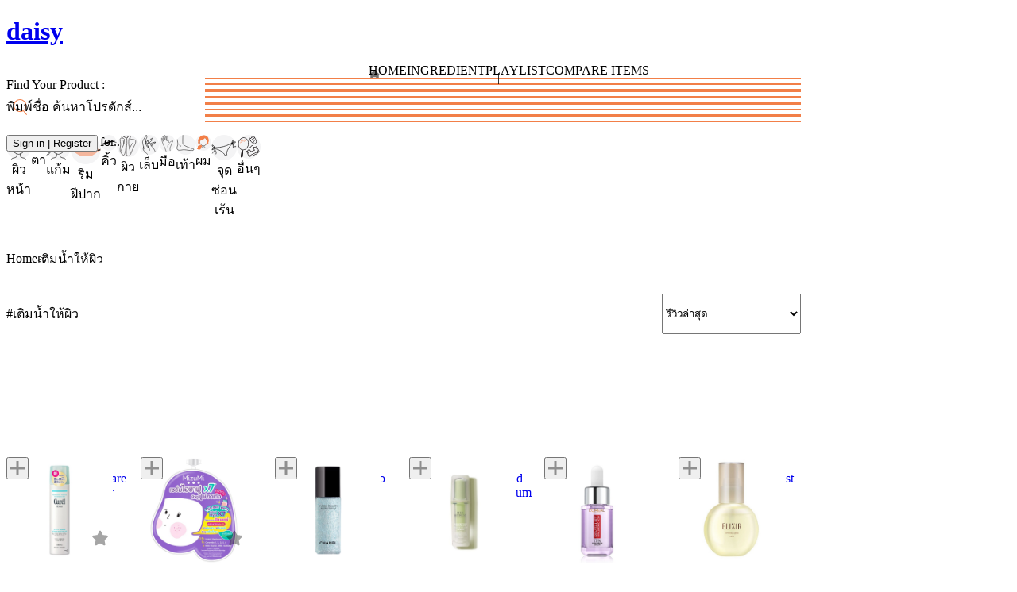

--- FILE ---
content_type: text/html;charset=utf-8
request_url: https://daisy.jeban.com/tag/%E0%B9%80%E0%B8%95%E0%B8%B4%E0%B8%A1%E0%B8%99%E0%B9%89%E0%B8%B3%E0%B9%83%E0%B8%AB%E0%B9%89%E0%B8%9C%E0%B8%B4%E0%B8%A7
body_size: 120918
content:
<!DOCTYPE html><html  data-capo=""><head><meta charset="utf-8">
<meta name="viewport" content="width=device-width, initial-scale=1, user-scalable=no">
<title>รีวิวผลิตภัณฑ์ เติมน้ำให้ผิว - Daisy by Jeban.com</title>
<style>/*! tailwindcss v4.0.5 | MIT License | https://tailwindcss.com */@layer theme,base,components,utilities;@layer theme{:host,:root{--font-sans:ui-sans-serif,system-ui,sans-serif,"Apple Color Emoji","Segoe UI Emoji","Segoe UI Symbol","Noto Color Emoji";--color-yellow-400:oklch(85.2% .199 91.936);--color-gray-300:oklch(87.2% .01 258.338);--color-black:#000;--color-white:#fff;--spacing:.25rem;--container-md:28rem;--text-xs:.75rem;--text-xs--line-height:1.33333;--text-sm:.875rem;--text-sm--line-height:1.42857;--text-base:1rem;--text-base--line-height:1.5;--text-lg:1.125rem;--text-lg--line-height:1.55556;--text-xl:1.25rem;--text-xl--line-height:1.4;--text-2xl:1.5rem;--text-2xl--line-height:1.33333;--text-3xl:1.875rem;--text-3xl--line-height:1.2;--text-4xl:2.25rem;--text-4xl--line-height:1.11111;--text-5xl:3rem;--text-5xl--line-height:1;--text-6xl:3.75rem;--text-6xl--line-height:1;--text-8xl:6rem;--text-8xl--line-height:1;--font-weight-light:300;--font-weight-normal:400;--font-weight-medium:500;--font-weight-semibold:600;--font-weight-bold:700;--leading-tight:1.25;--radius-xs:.125rem;--radius-md:.375rem;--radius-lg:.5rem;--radius-xl:.75rem;--ease-in:cubic-bezier(.4,0,1,1);--ease-in-out:cubic-bezier(.4,0,.2,1);--aspect-video:16/9;--default-transition-duration:.15s;--default-transition-timing-function:cubic-bezier(.4,0,.2,1);--font-lineSeed:"LINESeedSansTH";--color-body-bg:#fdfdfd;--color-daisy:#f27f48;--color-daisy-1:#fff0e8;--color-daisy-2:#e0b39e;--color-daisy-3:#ea9972;--color-text:#4d4d55;--color-text-title:#575761;--color-custom-gray-0:#707070;--color-custom-gray-1:#8e8e8e;--color-custom-gray-2:#e7e7e7;--color-custom-gray-3:#f4f4f5;--color-custom-gray-4:#ebecf0;--color-custom-gray-5:#dedede;--color-neutral:#404040;--color-neutral-95:#f2f2f2;--color-neutral-85:#d9d9d9;--color-neutral-75:#bfbfbf;--color-neutral-55:#6d6d6d;--color-blue-1:#91a5cc;--color-red:#ff877f;--z-index:1099}}@layer base{*,::backdrop,::file-selector-button,:after,:before{border:0 solid;box-sizing:border-box;margin:0;padding:0}:host,html{line-height:1.5;-webkit-text-size-adjust:100%;font-family:ui-sans-serif,system-ui,sans-serif,Apple Color Emoji,Segoe UI Emoji,Segoe UI Symbol,Noto Color Emoji;font-feature-settings:normal;font-variation-settings:normal;-moz-tab-size:4;-o-tab-size:4;tab-size:4;-webkit-tap-highlight-color:transparent}hr{border-top-width:1px;color:inherit;height:0}abbr:where([title]){-webkit-text-decoration:underline dotted;text-decoration:underline dotted}h1,h2,h3,h4,h5,h6{font-size:inherit;font-weight:inherit}a{color:inherit;-webkit-text-decoration:inherit;text-decoration:inherit}b,strong{font-weight:bolder}code,kbd,pre,samp{font-family:ui-monospace,SFMono-Regular,Menlo,Monaco,Consolas,Liberation Mono,Courier New,monospace;font-feature-settings:normal;font-size:1em;font-variation-settings:normal}small{font-size:80%}sub,sup{font-size:75%;line-height:0;position:relative;vertical-align:baseline}sub{bottom:-.25em}sup{top:-.5em}table{border-collapse:collapse;border-color:inherit;text-indent:0}:-moz-focusring{outline:auto}progress{vertical-align:baseline}summary{display:list-item}menu,ol,ul{list-style:none}audio,canvas,embed,iframe,img,object,svg,video{display:block;vertical-align:middle}img,video{height:auto;max-width:100%}::file-selector-button,button,input,optgroup,select,textarea{background-color:transparent;border-radius:0;color:inherit;font:inherit;font-feature-settings:inherit;font-variation-settings:inherit;letter-spacing:inherit;opacity:1}:where(select:is([multiple],[size])) optgroup{font-weight:bolder}:where(select:is([multiple],[size])) optgroup option{padding-inline-start:20px}::file-selector-button{margin-inline-end:4px}::-moz-placeholder{opacity:1}::placeholder{opacity:1}@supports (not (-webkit-appearance:-apple-pay-button)) or (contain-intrinsic-size:1px){::-moz-placeholder{color:color-mix(in oklab,currentcolor 50%,transparent)}::placeholder{color:color-mix(in oklab,currentcolor 50%,transparent)}}textarea{resize:vertical}::-webkit-search-decoration{-webkit-appearance:none}::-webkit-date-and-time-value{min-height:1lh;text-align:inherit}::-webkit-datetime-edit{display:inline-flex}::-webkit-datetime-edit-fields-wrapper{padding:0}::-webkit-datetime-edit,::-webkit-datetime-edit-day-field,::-webkit-datetime-edit-hour-field,::-webkit-datetime-edit-meridiem-field,::-webkit-datetime-edit-millisecond-field,::-webkit-datetime-edit-minute-field,::-webkit-datetime-edit-month-field,::-webkit-datetime-edit-second-field,::-webkit-datetime-edit-year-field{padding-block:0}:-moz-ui-invalid{box-shadow:none}::file-selector-button,button,input:where([type=button],[type=reset],[type=submit]){-webkit-appearance:button;-moz-appearance:button;appearance:button}::-webkit-inner-spin-button,::-webkit-outer-spin-button{height:auto}[hidden]:where(:not([hidden=until-found])){display:none!important}}@layer utilities{.visible{visibility:visible}.sr-only{height:1px;margin:-1px;overflow:hidden;padding:0;position:absolute;width:1px;clip:rect(0,0,0,0);border-width:0;white-space:nowrap}.\!absolute{position:absolute!important}.absolute{position:absolute}.fixed{position:fixed}.relative{position:relative}.static{position:static}.sticky{position:sticky}.-top-4{top:calc(var(--spacing)*-4)}.top-0{top:calc(var(--spacing)*0)}.top-1\/2{top:50%}.top-5{top:calc(var(--spacing)*5)}.right-0{right:calc(var(--spacing)*0)}.right-2\.5{right:calc(var(--spacing)*2.5)}.right-9{right:calc(var(--spacing)*9)}.-bottom-1{bottom:calc(var(--spacing)*-1)}.-bottom-1\/2{bottom:-50%}.bottom-0{bottom:calc(var(--spacing)*0)}.left-0{left:calc(var(--spacing)*0)}.left-1\/2{left:50%}.left-4{left:calc(var(--spacing)*4)}.z{z-index:var(--z-index)}.z-10{z-index:10}.z-20{z-index:20}.z-\[-1\]{z-index:-1}.z-\[10001\]{z-index:10001}.z-\[101\]{z-index:101}.z-\[1\]{z-index:1}.z-\[2\]{z-index:2}.z-\[1111\]{z-index:1111}.col-span-full{grid-column:1/-1}.row-span-full{grid-row:1/-1}.\!container{width:100%!important}@media (width >= 40rem){.\!container{max-width:40rem!important}}@media (width >= 48rem){.\!container{max-width:48rem!important}}@media (width >= 64rem){.\!container{max-width:64rem!important}}@media (width >= 80rem){.\!container{max-width:80rem!important}}@media (width >= 96rem){.\!container{max-width:96rem!important}}.container{width:100%}@media (width >= 40rem){.container{max-width:40rem}}@media (width >= 48rem){.container{max-width:48rem}}@media (width >= 64rem){.container{max-width:64rem}}@media (width >= 80rem){.container{max-width:80rem}}@media (width >= 96rem){.container{max-width:96rem}}.m-0{margin:calc(var(--spacing)*0)}.m-\[0_0_1\.5rem\]{margin:0 0 1.5rem}.\!mx-0{margin-inline:calc(var(--spacing)*0)!important}.mx-0{margin-inline:calc(var(--spacing)*0)}.mx-auto{margin-inline:auto}.my-6{margin-block:calc(var(--spacing)*6)}.my-\[15px\]{margin-block:15px}.\!mt-2\.5{margin-top:calc(var(--spacing)*2.5)!important}.\!mt-3{margin-top:calc(var(--spacing)*3)!important}.-mt-0\.5{margin-top:calc(var(--spacing)*-.5)}.-mt-\[1px\]{margin-top:-1px}.mt-1{margin-top:calc(var(--spacing)*1)}.mt-1\.5{margin-top:calc(var(--spacing)*1.5)}.mt-2{margin-top:calc(var(--spacing)*2)}.mt-3{margin-top:calc(var(--spacing)*3)}.mt-4{margin-top:calc(var(--spacing)*4)}.mt-6{margin-top:calc(var(--spacing)*6)}.mr-1{margin-right:calc(var(--spacing)*1)}.mr-2{margin-right:calc(var(--spacing)*2)}.-mb-6{margin-bottom:calc(var(--spacing)*-6)}.mb-0{margin-bottom:calc(var(--spacing)*0)}.mb-1{margin-bottom:calc(var(--spacing)*1)}.mb-2{margin-bottom:calc(var(--spacing)*2)}.mb-2\.5{margin-bottom:calc(var(--spacing)*2.5)}.mb-4{margin-bottom:calc(var(--spacing)*4)}.mb-5{margin-bottom:calc(var(--spacing)*5)}.mb-6{margin-bottom:calc(var(--spacing)*6)}.mb-8{margin-bottom:calc(var(--spacing)*8)}.mb-16{margin-bottom:calc(var(--spacing)*16)}.ml-1{margin-left:calc(var(--spacing)*1)}.ml-4{margin-left:calc(var(--spacing)*4)}.box-content{box-sizing:content-box}.line-clamp-1{-webkit-line-clamp:1}.line-clamp-1,.line-clamp-2{display:-webkit-box;overflow:hidden;-webkit-box-orient:vertical}.line-clamp-2{-webkit-line-clamp:2}.line-clamp-3{display:-webkit-box;overflow:hidden;-webkit-box-orient:vertical;-webkit-line-clamp:3}.block{display:block}.contents{display:contents}.flex{display:flex}.grid{display:grid}.hidden{display:none}.inline{display:inline}.inline-block{display:inline-block}.inline-flex{display:inline-flex}.inline-grid{display:inline-grid}.table{display:table}.aspect-video{aspect-ratio:var(--aspect-video)}.\!size-4{height:calc(var(--spacing)*4)!important;width:calc(var(--spacing)*4)!important}.size-2\.5{height:calc(var(--spacing)*2.5);width:calc(var(--spacing)*2.5)}.size-3{height:calc(var(--spacing)*3);width:calc(var(--spacing)*3)}.size-4{height:calc(var(--spacing)*4);width:calc(var(--spacing)*4)}.size-5{height:calc(var(--spacing)*5);width:calc(var(--spacing)*5)}.size-6{height:calc(var(--spacing)*6);width:calc(var(--spacing)*6)}.size-7{height:calc(var(--spacing)*7);width:calc(var(--spacing)*7)}.size-8{height:calc(var(--spacing)*8);width:calc(var(--spacing)*8)}.size-9{height:calc(var(--spacing)*9);width:calc(var(--spacing)*9)}.size-10{height:calc(var(--spacing)*10);width:calc(var(--spacing)*10)}.size-18{height:calc(var(--spacing)*18);width:calc(var(--spacing)*18)}.size-20{height:calc(var(--spacing)*20);width:calc(var(--spacing)*20)}.size-\[100px\]{height:100px;width:100px}.size-full{height:100%;width:100%}.\!h-4{height:calc(var(--spacing)*4)!important}.\!h-\[unset\]{height:unset!important}.h-1{height:calc(var(--spacing)*1)}.h-1\/2{height:50%}.h-3\.5{height:calc(var(--spacing)*3.5)}.h-5{height:calc(var(--spacing)*5)}.h-7{height:calc(var(--spacing)*7)}.h-8{height:calc(var(--spacing)*8)}.h-9{height:calc(var(--spacing)*9)}.h-10{height:calc(var(--spacing)*10)}.h-11{height:calc(var(--spacing)*11)}.h-12{height:calc(var(--spacing)*12)}.h-20{height:calc(var(--spacing)*20)}.h-\[38px\]{height:38px}.h-auto{height:auto}.h-full{height:100%}.h-screen{height:100vh}.min-h-\[calc\(100vh-5rem\)\]{min-height:calc(100vh - 5rem)}.min-h-screen{min-height:100vh}.w-3\.5{width:calc(var(--spacing)*3.5)}.w-12{width:calc(var(--spacing)*12)}.w-20{width:calc(var(--spacing)*20)}.w-40{width:calc(var(--spacing)*40)}.w-full{width:100%}.max-w-\[800px\]{max-width:800px}.max-w-\[calc\(100vw_-_30px\)\]{max-width:calc(100vw - 30px)}.max-w-md{max-width:var(--container-md)}.max-w-screen{max-width:100vw}.flex-1,.flex-\[1\]{flex:1}.\!grow{flex-grow:1!important}.grow{flex-grow:1}.-translate-1\/2{--tw-translate-x:-50%;--tw-translate-y:-50%}.-translate-1\/2,.-translate-x-1\/2{translate:var(--tw-translate-x) var(--tw-translate-y)}.-translate-x-1\/2{--tw-translate-x:-50%}.-translate-y-1\/2{--tw-translate-y:-50%}.-translate-y-1\/2,.translate-y-full{translate:var(--tw-translate-x) var(--tw-translate-y)}.translate-y-full{--tw-translate-y:100%}.rotate-\[5deg\]{rotate:5deg}.transform{transform:var(--tw-rotate-x) var(--tw-rotate-y) var(--tw-rotate-z) var(--tw-skew-x) var(--tw-skew-y)}.cursor-no-drop{cursor:no-drop}.cursor-pointer{cursor:pointer}.resize{resize:both}.list-inside{list-style-position:inside}.list-outside{list-style-position:outside}.list-decimal{list-style-type:decimal}.list-disc{list-style-type:disc}.appearance-none{-webkit-appearance:none;-moz-appearance:none;appearance:none}.auto-rows-min{grid-auto-rows:min-content}.\!grid-cols-5{grid-template-columns:repeat(5,minmax(0,1fr))!important}.grid-cols-1{grid-template-columns:repeat(1,minmax(0,1fr))}.grid-cols-2{grid-template-columns:repeat(2,minmax(0,1fr))}.grid-cols-4{grid-template-columns:repeat(4,minmax(0,1fr))}.grid-cols-\[100px_1fr\]{grid-template-columns:100px 1fr}.grid-cols-\[1fr_auto\]{grid-template-columns:1fr auto}.grid-cols-\[80px_1fr\]{grid-template-columns:80px 1fr}.grid-cols-\[auto_1fr\]{grid-template-columns:auto 1fr}.grid-rows-\[auto_auto_auto_1fr\]{grid-template-rows:auto auto auto 1fr}.flex-col{flex-direction:column}.flex-row{flex-direction:row}.flex-wrap{flex-wrap:wrap}.place-content-center{place-content:center}.items-baseline{align-items:baseline}.items-center{align-items:center}.items-end{align-items:flex-end}.items-start{align-items:flex-start}.justify-between{justify-content:space-between}.justify-center{justify-content:center}.justify-start{justify-content:flex-start}.gap-1{gap:calc(var(--spacing)*1)}.gap-2\.5{gap:calc(var(--spacing)*2.5)}.gap-4{gap:calc(var(--spacing)*4)}.gap-5{gap:calc(var(--spacing)*5)}.gap-x-2\.5{-moz-column-gap:calc(var(--spacing)*2.5);column-gap:calc(var(--spacing)*2.5)}.space-y-1 :where(>:not(:last-child)){--tw-space-y-reverse:0;margin-block-end:calc(var(--spacing)*1*(1 - var(--tw-space-y-reverse)));margin-block-start:calc(var(--spacing)*1*var(--tw-space-y-reverse))}.space-y-3 :where(>:not(:last-child)){--tw-space-y-reverse:0;margin-block-end:calc(var(--spacing)*3*(1 - var(--tw-space-y-reverse)));margin-block-start:calc(var(--spacing)*3*var(--tw-space-y-reverse))}.space-y-4 :where(>:not(:last-child)){--tw-space-y-reverse:0;margin-block-end:calc(var(--spacing)*4*(1 - var(--tw-space-y-reverse)));margin-block-start:calc(var(--spacing)*4*var(--tw-space-y-reverse))}.gap-y-4{row-gap:calc(var(--spacing)*4)}.truncate{overflow:hidden;text-overflow:ellipsis;white-space:nowrap}.\!overflow-visible{overflow:visible!important}.overflow-hidden{overflow:hidden}.overflow-scroll{overflow:scroll}.overflow-x-hidden{overflow-x:hidden}.overflow-y-auto{overflow-y:auto}.rounded{border-radius:.25rem}.rounded-full{border-radius:calc(infinity*1px)}.rounded-lg{border-radius:var(--radius-lg)}.rounded-t-md{border-top-left-radius:var(--radius-md);border-top-right-radius:var(--radius-md)}.border{border-style:var(--tw-border-style);border-width:1px}.border-0{border-style:var(--tw-border-style);border-width:0}.border-1{border-style:var(--tw-border-style);border-width:1px}.border-2{border-style:var(--tw-border-style);border-width:2px}.border-t{border-top-style:var(--tw-border-style);border-top-width:1px}.border-b-1{border-bottom-style:var(--tw-border-style);border-bottom-width:1px}.border-dashed{--tw-border-style:dashed;border-style:dashed}.border-solid{--tw-border-style:solid;border-style:solid}.\!border-custom-gray-1{border-color:var(--color-custom-gray-1)!important}.\!border-custom-gray-5{border-color:var(--color-custom-gray-5)!important}.border-custom-gray-5{border-color:var(--color-custom-gray-5)}.border-daisy{border-color:var(--color-daisy)}.border-neutral-75{border-color:var(--color-neutral-75)}.border-red{border-color:var(--color-red)}.border-text{border-color:var(--color-text)}.border-text-title{border-color:var(--color-text-title)}.\!border-t-neutral-85{border-top-color:var(--color-neutral-85)!important}.border-t-custom-gray-5{border-top-color:var(--color-custom-gray-5)}.border-b-custom-gray-5{border-bottom-color:var(--color-custom-gray-5)}.\!bg-transparent{background-color:transparent!important}.bg-\[rgba\(245\,245\,245\,\.9\)\]{background-color:#f5f5f5e6}.bg-\[rgba\(255\,255\,255\,\.8\)\]{background-color:#fffc}.bg-\[rgba\(255\,255\,255\,\.16\)\]{background-color:#ffffff29}.bg-black{background-color:var(--color-black)}.bg-black\/5{background-color:color-mix(in oklab,var(--color-black) 5%,transparent)}.bg-body-bg{background-color:var(--color-body-bg)}.bg-custom-gray-1{background-color:var(--color-custom-gray-1)}.bg-custom-gray-3{background-color:var(--color-custom-gray-3)}.bg-daisy{background-color:var(--color-daisy)}.bg-neutral-95{background-color:var(--color-neutral-95)}.bg-red{background-color:var(--color-red)}.bg-text{background-color:var(--color-text)}.bg-transparent{background-color:transparent}.bg-white{background-color:var(--color-white)}.object-contain{-o-object-fit:contain;object-fit:contain}.object-cover{-o-object-fit:cover;object-fit:cover}.p-0{padding:calc(var(--spacing)*0)}.p-2{padding:calc(var(--spacing)*2)}.p-3{padding:calc(var(--spacing)*3)}.p-4{padding:calc(var(--spacing)*4)}.p-5{padding:calc(var(--spacing)*5)}.p-6{padding:calc(var(--spacing)*6)}.p-8{padding:calc(var(--spacing)*8)}.p-\[15px\]{padding:15px}.px-0{padding-inline:calc(var(--spacing)*0)}.px-1{padding-inline:calc(var(--spacing)*1)}.px-2{padding-inline:calc(var(--spacing)*2)}.px-4{padding-inline:calc(var(--spacing)*4)}.px-6{padding-inline:calc(var(--spacing)*6)}.px-8{padding-inline:calc(var(--spacing)*8)}.px-10{padding-inline:calc(var(--spacing)*10)}.px-\[15px\]{padding-inline:15px}.py-2{padding-block:calc(var(--spacing)*2)}.py-2\.5{padding-block:calc(var(--spacing)*2.5)}.py-4{padding-block:calc(var(--spacing)*4)}.py-6{padding-block:calc(var(--spacing)*6)}.py-8{padding-block:calc(var(--spacing)*8)}.pt-1{padding-top:calc(var(--spacing)*1)}.pt-4{padding-top:calc(var(--spacing)*4)}.pt-6{padding-top:calc(var(--spacing)*6)}.pt-14{padding-top:calc(var(--spacing)*14)}.\!pr-0{padding-right:calc(var(--spacing)*0)!important}.pr-1{padding-right:calc(var(--spacing)*1)}.pr-1\.5{padding-right:calc(var(--spacing)*1.5)}.pr-2{padding-right:calc(var(--spacing)*2)}.pb-1{padding-bottom:calc(var(--spacing)*1)}.pb-4{padding-bottom:calc(var(--spacing)*4)}.pb-5{padding-bottom:calc(var(--spacing)*5)}.pb-6{padding-bottom:calc(var(--spacing)*6)}.pb-8{padding-bottom:calc(var(--spacing)*8)}.pb-12{padding-bottom:calc(var(--spacing)*12)}.pb-20{padding-bottom:calc(var(--spacing)*20)}.pb-\[150px\]{padding-bottom:150px}.\!pl-2{padding-left:calc(var(--spacing)*2)!important}.pl-0\.5{padding-left:calc(var(--spacing)*.5)}.pl-1{padding-left:calc(var(--spacing)*1)}.pl-2\.5{padding-left:calc(var(--spacing)*2.5)}.pl-3{padding-left:calc(var(--spacing)*3)}.pl-4{padding-left:calc(var(--spacing)*4)}.pl-6{padding-left:calc(var(--spacing)*6)}.text-center{text-align:center}.text-left{text-align:left}.font-lineSeed{font-family:var(--font-lineSeed)}.font-sans{font-family:var(--font-sans)}.\!text-base{font-size:var(--text-base)!important;line-height:var(--tw-leading,var(--text-base--line-height))!important}.\!text-xl{font-size:var(--text-xl)!important;line-height:var(--tw-leading,var(--text-xl--line-height))!important}.text-2xl{font-size:var(--text-2xl);line-height:var(--tw-leading,var(--text-2xl--line-height))}.text-6xl{font-size:var(--text-6xl);line-height:var(--tw-leading,var(--text-6xl--line-height))}.text-8xl{font-size:var(--text-8xl);line-height:var(--tw-leading,var(--text-8xl--line-height))}.text-base{font-size:var(--text-base);line-height:var(--tw-leading,var(--text-base--line-height))}.text-lg{font-size:var(--text-lg);line-height:var(--tw-leading,var(--text-lg--line-height))}.text-sm{font-size:var(--text-sm);line-height:var(--tw-leading,var(--text-sm--line-height))}.text-xl{font-size:var(--text-xl);line-height:var(--tw-leading,var(--text-xl--line-height))}.text-xs{font-size:var(--text-xs);line-height:var(--tw-leading,var(--text-xs--line-height))}.\!text-\[13px\]{font-size:13px!important}.\!text-\[15px\]{font-size:15px!important}.text-\[1\.5rem\]{font-size:1.5rem}.text-\[11px\]{font-size:11px}.text-\[13px\]{font-size:13px}.text-\[14px\]{font-size:14px}.text-\[28px\]{font-size:28px}.leading-\[1\.4\]{--tw-leading:1.4;line-height:1.4}.leading-tight{--tw-leading:var(--leading-tight);line-height:var(--leading-tight)}.\!font-normal{--tw-font-weight:var(--font-weight-normal)!important;font-weight:var(--font-weight-normal)!important}.\!font-semibold{--tw-font-weight:var(--font-weight-semibold)!important;font-weight:var(--font-weight-semibold)!important}.font-bold{--tw-font-weight:var(--font-weight-bold);font-weight:var(--font-weight-bold)}.font-light{--tw-font-weight:var(--font-weight-light);font-weight:var(--font-weight-light)}.font-medium{--tw-font-weight:var(--font-weight-medium);font-weight:var(--font-weight-medium)}.font-normal{--tw-font-weight:var(--font-weight-normal);font-weight:var(--font-weight-normal)}.font-semibold{--tw-font-weight:var(--font-weight-semibold);font-weight:var(--font-weight-semibold)}.text-ellipsis{text-overflow:ellipsis}.whitespace-nowrap{white-space:nowrap}.\!text-custom-gray-1{color:var(--color-custom-gray-1)!important}.\!text-daisy{color:var(--color-daisy)!important}.\!text-red{color:var(--color-red)!important}.text-black{color:var(--color-black)}.text-custom-gray-1{color:var(--color-custom-gray-1)}.text-daisy{color:var(--color-daisy)}.text-gray-300{color:var(--color-gray-300)}.text-neutral{color:var(--color-neutral)}.text-neutral-55{color:var(--color-neutral-55)}.text-red{color:var(--color-red)}.text-text{color:var(--color-text)}.text-text-title{color:var(--color-text-title)}.text-white{color:var(--color-white)}.text-yellow-400{color:var(--color-yellow-400)}.capitalize{text-transform:capitalize}.lowercase{text-transform:lowercase}.uppercase{text-transform:uppercase}.ordinal{--tw-ordinal:ordinal;font-variant-numeric:var(--tw-ordinal,) var(--tw-slashed-zero,) var(--tw-numeric-figure,) var(--tw-numeric-spacing,) var(--tw-numeric-fraction,)}.underline{text-decoration-line:underline}.antialiased{-webkit-font-smoothing:antialiased;-moz-osx-font-smoothing:grayscale}.opacity-0{opacity:0}.opacity-25{opacity:25%}.opacity-50{opacity:50%}.opacity-65{opacity:65%}.opacity-100{opacity:100%}.shadow{--tw-shadow:0 1px 3px 0 var(--tw-shadow-color,rgba(0,0,0,.1)),0 1px 2px -1px var(--tw-shadow-color,rgba(0,0,0,.1))}.shadow,.shadow-bottom{box-shadow:var(--tw-inset-shadow),var(--tw-inset-ring-shadow),var(--tw-ring-offset-shadow),var(--tw-ring-shadow),var(--tw-shadow)}.shadow-bottom{--tw-shadow:0px 6px 3px -3px var(--tw-shadow-color,rgba(0,0,0,.16))}.shadow-lg{--tw-shadow:0 10px 15px -3px var(--tw-shadow-color,rgba(0,0,0,.1)),0 4px 6px -4px var(--tw-shadow-color,rgba(0,0,0,.1))}.shadow-lg,.shadow-light{box-shadow:var(--tw-inset-shadow),var(--tw-inset-ring-shadow),var(--tw-ring-offset-shadow),var(--tw-ring-shadow),var(--tw-shadow)}.shadow-light{--tw-shadow:0px 2px 4px var(--tw-shadow-color,rgba(0,0,0,.16))}.\!outline-0{outline-style:var(--tw-outline-style)!important;outline-width:0!important}.outline-1{outline-style:var(--tw-outline-style);outline-width:1px}.outline-custom-gray-5{outline-color:var(--color-custom-gray-5)}.blur{--tw-blur:blur(8px)}.blur,.grayscale-100{filter:var(--tw-blur,) var(--tw-brightness,) var(--tw-contrast,) var(--tw-grayscale,) var(--tw-hue-rotate,) var(--tw-invert,) var(--tw-saturate,) var(--tw-sepia,) var(--tw-drop-shadow,)}.grayscale-100{--tw-grayscale:grayscale(100%)}.invert{--tw-invert:invert(100%);filter:var(--tw-blur,) var(--tw-brightness,) var(--tw-contrast,) var(--tw-grayscale,) var(--tw-hue-rotate,) var(--tw-invert,) var(--tw-saturate,) var(--tw-sepia,) var(--tw-drop-shadow,)}.\!filter{filter:var(--tw-blur,) var(--tw-brightness,) var(--tw-contrast,) var(--tw-grayscale,) var(--tw-hue-rotate,) var(--tw-invert,) var(--tw-saturate,) var(--tw-sepia,) var(--tw-drop-shadow,)!important}.filter{filter:var(--tw-blur,) var(--tw-brightness,) var(--tw-contrast,) var(--tw-grayscale,) var(--tw-hue-rotate,) var(--tw-invert,) var(--tw-saturate,) var(--tw-sepia,) var(--tw-drop-shadow,)}.\!transition{transition-duration:var(--tw-duration,var(--default-transition-duration))!important;transition-property:color,background-color,border-color,outline-color,text-decoration-color,fill,stroke,--tw-gradient-from,--tw-gradient-via,--tw-gradient-to,opacity,box-shadow,transform,translate,scale,rotate,filter,backdrop-filter!important;transition-timing-function:var(--tw-ease,var(--default-transition-timing-function))!important}.transition{transition-duration:var(--tw-duration,var(--default-transition-duration));transition-property:color,background-color,border-color,outline-color,text-decoration-color,fill,stroke,--tw-gradient-from,--tw-gradient-via,--tw-gradient-to,opacity,box-shadow,transform,translate,scale,rotate,filter,backdrop-filter;transition-timing-function:var(--tw-ease,var(--default-transition-timing-function))}.transition-colors{transition-duration:var(--tw-duration,var(--default-transition-duration));transition-property:color,background-color,border-color,outline-color,text-decoration-color,fill,stroke,--tw-gradient-from,--tw-gradient-via,--tw-gradient-to;transition-timing-function:var(--tw-ease,var(--default-transition-timing-function))}.duration-200{--tw-duration:.2s;transition-duration:.2s}.ease-in{--tw-ease:var(--ease-in);transition-timing-function:var(--ease-in)}.ease-in-out{--tw-ease:var(--ease-in-out);transition-timing-function:var(--ease-in-out)}.\[border\:1px_solid\]{border:1px solid}.\[transition\:all_\.3s_linear\]{transition:all .3s linear}.backface-hidden{backface-visibility:hidden}.select-none{-webkit-user-select:none;-moz-user-select:none;user-select:none}.last\:border-none:last-child{--tw-border-style:none;border-style:none}@media (hover:hover){.hover\:text-text:hover{color:var(--color-text)}}@media (hover:hover){.hover\:shadow-light:hover{--tw-shadow:0px 2px 4px var(--tw-shadow-color,rgba(0,0,0,.16));box-shadow:var(--tw-inset-shadow),var(--tw-inset-ring-shadow),var(--tw-ring-offset-shadow),var(--tw-ring-shadow),var(--tw-shadow)}}.focus\:outline-2:focus{outline-style:var(--tw-outline-style);outline-width:2px}.focus\:outline-daisy:focus{outline-color:var(--color-daisy)}@media (width < 1023px){.max-\[1023px\]\:left-\[5vw\]{left:5vw}}@media (width < 1023px){.max-\[1023px\]\:w-\[90vw\]{width:90vw}}@media (width < 767px){.max-\[767px\]\:left-0{left:calc(var(--spacing)*0)}}@media (width < 767px){.max-\[767px\]\:w-full{width:100%}}@media (width < 767px){.max-\[767px\]\:\!grid-cols-4{grid-template-columns:repeat(4,minmax(0,1fr))!important}}@media (width < 767px){.max-\[767px\]\:grid-cols-2{grid-template-columns:repeat(2,minmax(0,1fr))}}@media (width < 767px){.max-\[767px\]\:px-4{padding-inline:calc(var(--spacing)*4)}}@media (width < 575px){.max-\[575px\]\:\!grid-cols-3{grid-template-columns:repeat(3,minmax(0,1fr))!important}}@media (width < 480px){.max-\[480px\]\:\!grid-cols-2{grid-template-columns:repeat(2,minmax(0,1fr))!important}}@media (width >= 767px){.min-\[767px\]\:sticky{position:sticky}}@media (width >= 767px){.min-\[767px\]\:top-0{top:calc(var(--spacing)*0)}}@media (width >= 768px){.min-\[768px\]\:\!hidden{display:none!important}}@media (width >= 768px){.min-\[768px\]\:hidden{display:none}}@media (width >= 768px){.min-\[768px\]\:h-\[calc\(100vh-4rem\)\]{height:calc(100vh - 4rem)}}@media (width >= 768px){.min-\[768px\]\:h-\[calc\(100vh-9rem\)\]{height:calc(100vh - 9rem)}}@media (width >= 1024px){.min-\[1024px\]\:left-\[calc\(50vw-400px\)\]{left:calc(50vw - 400px)}}@media (width >= 1024px){.min-\[1024px\]\:w-\[800px\]{width:800px}}@media (width >= 40rem){.sm\:grid-cols-3{grid-template-columns:repeat(3,minmax(0,1fr))}}@media (width >= 40rem){.sm\:grid-cols-\[150px_1fr\]{grid-template-columns:150px 1fr}}@media (width >= 40rem){.sm\:px-0{padding-inline:calc(var(--spacing)*0)}}@media (width >= 40rem){.sm\:px-6{padding-inline:calc(var(--spacing)*6)}}@media (width >= 40rem){.sm\:py-3{padding-block:calc(var(--spacing)*3)}}@media (width >= 40rem){.sm\:text-2xl{font-size:var(--text-2xl);line-height:var(--tw-leading,var(--text-2xl--line-height))}}@media (width >= 40rem){.sm\:text-4xl{font-size:var(--text-4xl);line-height:var(--tw-leading,var(--text-4xl--line-height))}}@media (width >= 40rem){.sm\:text-8xl{font-size:var(--text-8xl);line-height:var(--tw-leading,var(--text-8xl--line-height))}}@media (width >= 40rem){.sm\:text-xl{font-size:var(--text-xl);line-height:var(--tw-leading,var(--text-xl--line-height))}}@media (width >= 48rem){.md\:px-0{padding-inline:calc(var(--spacing)*0)}}@media (width >= 48rem){.md\:px-4{padding-inline:calc(var(--spacing)*4)}}@media (prefers-color-scheme:dark){.dark\:bg-black{background-color:var(--color-black)}}@media (prefers-color-scheme:dark){.dark\:bg-white\/10{background-color:color-mix(in oklab,var(--color-white) 10%,transparent)}}@media (prefers-color-scheme:dark){.dark\:text-white{color:var(--color-white)}}.\[\&_\.tag-item\]\:\!mb-2 .tag-item{margin-bottom:calc(var(--spacing)*2)!important}.\[\&_\.tag-item\]\:\!rounded .tag-item{border-radius:.25rem!important}.\[\&_\.tag-item\]\:\!px-1 .tag-item{padding-inline:calc(var(--spacing)*1)!important}.\[\&_\>\.actions\]\:-mx-2>.actions{margin-inline:calc(var(--spacing)*-2)}.\[\&_\>\.actions\]\:-mb-4>.actions{margin-bottom:calc(var(--spacing)*-4)}@media (width >= 48rem){.\[\&_\>\.actions\]\:md\:-mx-4>.actions{margin-inline:calc(var(--spacing)*-4)}}.\[\&_\>p\:first-of-type\]\:mb-2>p:first-of-type{margin-bottom:calc(var(--spacing)*2)}.\[\&_\>p\:first-of-type\]\:text-left>p:first-of-type{text-align:left}.\[\&_a\]\:underline a{text-decoration-line:underline}.\[\&_button\]\:h-9 button{height:calc(var(--spacing)*9)}.\[\&_button\]\:h-10 button{height:calc(var(--spacing)*10)}.\[\&_button\]\:min-h-10 button{min-height:calc(var(--spacing)*10)}.\[\&_button\]\:px-2\.5 button{padding-inline:calc(var(--spacing)*2.5)}.\[\&_button\]\:pr-0 button{padding-right:calc(var(--spacing)*0)}.\[\&_button\]\:text-base button{font-size:var(--text-base);line-height:var(--tw-leading,var(--text-base--line-height))}.\[\&_button\]\:text-sm button{font-size:var(--text-sm);line-height:var(--tw-leading,var(--text-sm--line-height))}.\[\&_fieldset\]\:shadow-light fieldset{--tw-shadow:0px 2px 4px var(--tw-shadow-color,rgba(0,0,0,.16));box-shadow:var(--tw-inset-shadow),var(--tw-inset-ring-shadow),var(--tw-ring-offset-shadow),var(--tw-ring-shadow),var(--tw-shadow)}.\[\&_fieldset_input\]\:h-10 fieldset input{height:calc(var(--spacing)*10)}.\[\&_fieldset_input\]\:w-full fieldset input{width:100%}.\[\&_fieldset_input\]\:bg-white fieldset input{background-color:var(--color-white)}.\[\&_fieldset_input\]\:pl-2\.5 fieldset input{padding-left:calc(var(--spacing)*2.5)}.\[\&_fieldset_input\]\:outline-1 fieldset input{outline-style:var(--tw-outline-style);outline-width:1px}.\[\&_fieldset_input\]\:outline-custom-gray-5 fieldset input{outline-color:var(--color-custom-gray-5)}@media (hover:hover){.\[\&_fieldset_input\]\:hover\:outline-2 fieldset input:hover{outline-style:var(--tw-outline-style);outline-width:2px}}@media (hover:hover){.\[\&_fieldset_input\]\:hover\:outline-daisy fieldset input:hover{outline-color:var(--color-daisy)}}.\[\&_fieldset_input\]\:focus\:outline-2 fieldset input:focus{outline-style:var(--tw-outline-style);outline-width:2px}.\[\&_fieldset_input\]\:focus\:outline-daisy fieldset input:focus{outline-color:var(--color-daisy)}.\[\&_h1\]\:mb-8 h1{margin-bottom:calc(var(--spacing)*8)}.\[\&_h1\]\:text-3xl h1{font-size:var(--text-3xl);line-height:var(--tw-leading,var(--text-3xl--line-height))}.\[\&_h1\]\:font-semibold h1{--tw-font-weight:var(--font-weight-semibold);font-weight:var(--font-weight-semibold)}.\[\&_h1\]\:uppercase h1{text-transform:uppercase}.\[\&_h2\]\:mt-9 h2{margin-top:calc(var(--spacing)*9)}.\[\&_h2\]\:mb-3 h2{margin-bottom:calc(var(--spacing)*3)}.\[\&_h2\]\:grid h2{display:grid}.\[\&_h2\]\:justify-start h2{justify-content:flex-start}.\[\&_h2\]\:text-base h2{font-size:var(--text-base);line-height:var(--tw-leading,var(--text-base--line-height))}.\[\&_h2\]\:text-xl h2{font-size:var(--text-xl);line-height:var(--tw-leading,var(--text-xl--line-height))}.\[\&_h2\]\:font-normal h2{--tw-font-weight:var(--font-weight-normal);font-weight:var(--font-weight-normal)}.\[\&_h2\]\:font-semibold h2{--tw-font-weight:var(--font-weight-semibold);font-weight:var(--font-weight-semibold)}.\[\&_img\]\:size-10 img{height:calc(var(--spacing)*10);width:calc(var(--spacing)*10)}.\[\&_label\]\:\!text-sm label{font-size:var(--text-sm)!important;line-height:var(--tw-leading,var(--text-sm--line-height))!important}.\[\&_li\]\:mr-4 li{margin-right:calc(var(--spacing)*4)}.\[\&_li\]\:mb-4 li{margin-bottom:calc(var(--spacing)*4)}.\[\&_li\]\:text-sm li{font-size:var(--text-sm);line-height:var(--tw-leading,var(--text-sm--line-height))}.\[\&_p\]\:mb-4 p{margin-bottom:calc(var(--spacing)*4)}.\[\&_p\]\:\[flex\:1\] p{flex:1}.\[\&_p\]\:pb-6 p{padding-bottom:calc(var(--spacing)*6)}.\[\&_p\]\:leading-5 p{--tw-leading:calc(var(--spacing)*5);line-height:calc(var(--spacing)*5)}.\[\&_p\]\:text-neutral-55 p{color:var(--color-neutral-55)}.\[\&_strong\]\:font-semibold strong{--tw-font-weight:var(--font-weight-semibold);font-weight:var(--font-weight-semibold)}.\[\&_svg\]\:mr-1\.5 svg{margin-right:calc(var(--spacing)*1.5)}.\[\&_svg\]\:\!size-6 svg{height:calc(var(--spacing)*6)!important;width:calc(var(--spacing)*6)!important}.\[\&_svg\]\:size-3\.5 svg{height:calc(var(--spacing)*3.5);width:calc(var(--spacing)*3.5)}.\[\&_svg\]\:\!\[filter\:none\] svg{filter:none!important}.\[\&_textarea\]\:rounded-none textarea{border-radius:0}.\[\&_textarea\]\:border textarea{border-style:var(--tw-border-style);border-width:1px}.\[\&_textarea\]\:border-custom-gray-5 textarea{border-color:var(--color-custom-gray-5)}.\[\&_textarea\]\:p-\[15px\] textarea{padding:15px}.\[\&_textarea\]\:outline-daisy textarea{outline-color:var(--color-daisy)}@media (hover:hover){.\[\&_textarea\]\:hover\:border-daisy textarea:hover{border-color:var(--color-daisy)}}.\[\&\.-active\]\:border-white.-active{border-color:var(--color-white)}.\[\&\.-active\]\:\!bg-\[rgba\(255\,255\,255\,\.25\)\].-active{background-color:#ffffff40!important}.\[\&\.-active\]\:bg-daisy-1.-active{background-color:var(--color-daisy-1)}.\[\&\.-active\]\:bg-red.-active{background-color:var(--color-red)}.\[\&\.-active\]\:text-white.-active{color:var(--color-white)}.\[\&\.-active_\.-bookmark\]\:hidden.-active .-bookmark{display:none}.\[\&\.-show\]\:\!translate-y-0.-show{--tw-translate-y:calc(var(--spacing)*0)!important;translate:var(--tw-translate-x) var(--tw-translate-y)!important}.\[\&\:first-of-type_\.media-body\]\:pt-2:first-of-type .media-body{padding-top:calc(var(--spacing)*2)}.\[\&\:not\(\.-active\)_\.-bookmarked\]\:hidden:not(.-active) .-bookmarked{display:none}.-on-modal-actions .\[\.-on-modal-actions_\&\]\:text-lg{font-size:var(--text-lg);line-height:var(--tw-leading,var(--text-lg--line-height))}.-on-modal-actions .\[\.-on-modal-actions_\&\]\:font-semibold{--tw-font-weight:var(--font-weight-semibold);font-weight:var(--font-weight-semibold)}}@font-face{font-display:swap;font-family:LINESeedSansTH;font-style:normal;font-weight:100;src:url(/_nuxt/LINESeedSansTH_W_Th.DhTTIo0-.woff) format("woff"),url(/_nuxt/LINESeedSansTH_W_Th.Cz0OO63g.woff2) format("woff2")}@font-face{font-display:swap;font-family:LINESeedSansTH;font-style:normal;font-weight:300;src:url(/_nuxt/LINESeedSansTH_W_Rg.D-dUOMsX.woff) format("woff"),url(/_nuxt/LINESeedSansTH_W_Rg.Bnxrh2Pw.woff2) format("woff2")}@font-face{font-display:swap;font-family:LINESeedSansTH;font-style:normal;font-weight:600;src:url(/_nuxt/LINESeedSansTH_W_Bd.VGmr4u0u.woff) format("woff"),url(/_nuxt/LINESeedSansTH_W_Bd.CG401H8d.woff2) format("woff2")}@font-face{font-display:swap;font-family:LINESeedSansTH;font-style:normal;font-weight:700;src:url(/_nuxt/LINESeedSansTH_W_He.Db0V8PTJ.woff) format("woff"),url(/_nuxt/LINESeedSansTH_W_He.axuzFoqJ.woff2) format("woff2")}@font-face{font-display:swap;font-family:LINESeedSansTH;font-style:normal;font-weight:800;src:url(/_nuxt/LINESeedSansTH_W_XBd.C3dFc-uW.woff) format("woff"),url(/_nuxt/LINESeedSansTH_W_XBd.Ut9soe0H.woff2) format("woff2")}.flex-column-center{align-items:center;display:flex;flex-flow:column;justify-content:center}@layer components{.btn{align-items:center;border-radius:var(--radius-xs);box-sizing:border-box;cursor:pointer;display:flex;justify-content:center;min-height:calc(var(--spacing)*8);outline-style:var(--tw-outline-style);outline-width:0;padding-right:calc(var(--spacing)*2);text-decoration-line:none;touch-action:manipulation}.btn.btn-icon{width:45px}.btn.btn-with-svg-icon svg{height:calc(var(--spacing)*4);margin-right:calc(var(--spacing)*2);width:calc(var(--spacing)*4)}.btn.btn-svg-bg{background-position:50%;background-repeat:no-repeat;background-size:auto 18px;color:transparent;text-indent:-5000px}.btn.btn-text{background-color:transparent;border-style:var(--tw-border-style);border-width:0;color:var(--color-daisy);outline-style:var(--tw-outline-style);outline-width:0}.btn.btn-block{width:100%}.btn.btn-outline{background-color:var(--color-white);border-color:var(--color-daisy);border-radius:var(--radius-xs);border-style:var(--tw-border-style);border-width:1px;color:var(--color-daisy);outline-style:var(--tw-outline-style);outline-width:0}.btn.btn-outline.-active{--tw-shadow:inset 0 2px 6px var(--tw-shadow-color,rgba(0,0,0,.16));box-shadow:var(--tw-inset-shadow),var(--tw-inset-ring-shadow),var(--tw-ring-offset-shadow),var(--tw-ring-shadow),var(--tw-shadow)}.btn.btn-default{background-color:var(--color-custom-gray-4);border-color:var(--color-custom-gray-4);border-style:var(--tw-border-style);border-width:1px;color:var(--color-text)}.btn.btn-primary{background-color:var(--color-daisy);border-color:var(--color-daisy);border-style:var(--tw-border-style);border-width:1px;color:var(--color-white)}.btn.btn-secondary{background-color:var(--color-text);border-color:var(--color-custom-gray-1);border-style:var(--tw-border-style);border-width:1px;color:var(--color-white)}.btn.btn-fab{border-radius:calc(infinity*1px);display:grid;height:calc(var(--spacing)*13);width:calc(var(--spacing)*13)}.btn.btn-fab svg.icon{height:17.5px;width:17.5px}.btn.btn-float-bottom-right{bottom:calc(64px + var(--safe-area-inset-bottom));position:fixed;right:15px}.btn:not(.-ignored-hover):hover{opacity:85%}.btn.-disabled{cursor:no-drop;opacity:50%}.btn.follow-profile-button{width:168px}.btn.follow-profile-button i{margin-right:5px}.btn.follow-profile-button:not(.-initted) i,.btn.follow-profile-button:not(.-initted) span{visibility:hidden}.btn.follow-profile-button.-initted:not(.-mine) span:before{--tw-content:"Add to Top Friend";content:var(--tw-content)}.btn.follow-profile-button.-initted.-mine i{display:none}.btn.follow-profile-button.-initted.-mine span:before{--tw-content:"UPDATE PROFILE";content:var(--tw-content)}.btn.follow-profile-button.-initted.-active{background-color:var(--color-daisy-2);border-color:var(--color-daisy-2)}.btn.follow-profile-button.-initted.-active i:before{content:var(--tw-content);--tw-content:""!important;content:var(--tw-content)!important}.btn.follow-profile-button.-initted.-active span:before{content:var(--tw-content);--tw-content:"Your Top Friend"!important;content:var(--tw-content)!important}.shadow-036{--tw-shadow:0px 3px 6px var(--tw-shadow-color,rgba(0,0,0,.16));box-shadow:var(--tw-inset-shadow),var(--tw-inset-ring-shadow),var(--tw-ring-offset-shadow),var(--tw-ring-shadow),var(--tw-shadow)}.app-header{align-items:center;background-color:transparent;background-image:url(/_nuxt/daisy-bg-d.DrId5gsv.svg);background-position:calc(100vw - 1451px) top;background-repeat:no-repeat!important;background-size:auto 59px;display:flex;justify-content:center;max-width:100vw;padding-top:35.48px}@media (width < 767px){.app-header{background-image:url(/_nuxt/daisy-bg-m.Bvk6RBnw.svg)}}@media (width < 767px){.app-header{background-size:100% auto}}@media (width < 767px){.app-header{background-position:top}}@media (width < 767px){.app-header{padding-top:calc(var(--spacing)*5)}}@media (width >= 1441px){.app-header{background-size:auto 4.09722vw}}@media (width >= 1441px){.app-header{background-position-x:-.76389vw}}.daisy-logo{background-image:url(/_nuxt/daisy-logo.a1WVkT8L.svg);background-position:50%;background-repeat:no-repeat;background-size:contain;color:transparent;height:90px;margin-bottom:25px;padding:calc(var(--spacing)*0);text-indent:-5000px;width:136px}@media (width < 767px){.daisy-logo{margin-bottom:calc(var(--spacing)*5)}}@media (width < 767px){.daisy-logo{height:64px}}@media (width < 767px){.daisy-logo{width:98px}}a{outline-style:var(--tw-outline-style);outline-width:0}}.main-nav{display:grid;font-size:var(--text-sm);gap:calc(var(--spacing)*9);grid-auto-flow:column;justify-content:center;line-height:var(--tw-leading,var(--text-sm--line-height));--tw-font-weight:var(--font-weight-semibold);font-weight:var(--font-weight-semibold)}@media (width < 767px){.main-nav{display:none}}.main-nav a{align-items:center;color:var(--color-custom-gray-0);cursor:pointer;display:grid;height:calc(var(--spacing)*9);padding-bottom:calc(var(--spacing)*.5);text-decoration-line:none}.main-nav a:first-child{background-color:transparent;background-image:url("data:image/svg+xml;charset=utf-8,%3Csvg xmlns='http://www.w3.org/2000/svg' width='15.167' height='14' viewBox='0 0 15.167 14'%3E%3Cpath fill='%23707070' d='M5.833 14V9.333h3.5V14h3.558V7h2.275L7.583 0 0 7h2.275v7Z'/%3E%3C/svg%3E");background-position:left 8px;background-repeat:no-repeat;padding-left:calc(var(--spacing)*5)}.main-nav a.-active{color:var(--color-daisy)}.main-nav a.-active:first-child{background-image:url("data:image/svg+xml;charset=utf-8,%3Csvg xmlns='http://www.w3.org/2000/svg' width='15.167' height='14' viewBox='0 0 15.167 14'%3E%3Cpath fill='%23f27f48' d='M5.833 14V9.333h3.5V14h3.558V7h2.275L7.583 0 0 7h2.275v7Z'/%3E%3C/svg%3E")}.main-nav a:not(:last-child){position:relative}.main-nav a:not(:last-child):after{position:absolute;right:-18px;top:50%;--tw-translate-y: calc(-50% - 2px) ;color:var(--color-custom-gray-1);translate:var(--tw-translate-x) var(--tw-translate-y);--tw-content:"|";content:var(--tw-content)}.daisy-nav{box-sizing:border-box;display:grid;margin-block:calc(var(--spacing)*0);margin-inline:auto;max-width:1000px}.daisy-nav *{box-sizing:border-box}@media (min-width:768px){.daisy-nav{background-color:var(--color-white);border-bottom-width:1px;border-color:var(--color-custom-gray-2);border-left-width:1px;border-right-width:1px;border-style:var(--tw-border-style);border-top-width:1px;grid-template-columns:250px 1fr;height:calc(var(--spacing)*32)}}@media (max-width:767px){.daisy-nav{-moz-column-gap:calc(var(--spacing)*2.5);column-gap:calc(var(--spacing)*2.5);grid-template-columns:1fr 45px;padding-block:calc(var(--spacing)*0);padding-inline:15px;top:calc(var(--spacing)*0);z-index:999}}.daisy-nav input[type=checkbox]{display:none}.daisy-nav .category-nav,.daisy-nav .search-on-nav{padding-block:calc(var(--spacing)*4);padding-inline:calc(var(--spacing)*5);position:relative}.daisy-nav .category-nav:before,.daisy-nav .search-on-nav:before{display:block;--tw-leading:calc(var(--spacing)*6);line-height:calc(var(--spacing)*6);--tw-content:"";content:var(--tw-content)}.daisy-nav .btn-close-panel{background-image:url("data:image/svg+xml;charset=utf-8,%3Csvg xmlns='http://www.w3.org/2000/svg' width='18' height='18' viewBox='0 0 18 18'%3E%3Cpath fill='%238e8e8e' d='M18 1.813 16.187 0 9 7.187 1.813 0 0 1.813 7.187 9 0 16.187 1.813 18 9 10.813 16.187 18 18 16.187 10.813 9Z'/%3E%3C/svg%3E");margin:calc(var(--spacing)*0);padding:calc(var(--spacing)*0);position:absolute;right:calc(var(--spacing)*1);top:9px;z-index:9}.daisy-nav .search-on-nav input[type=search]{align-items:center;-webkit-appearance:none;-moz-appearance:none;appearance:none;background-color:var(--color-white);background-image:url("data:image/svg+xml;charset=utf-8,%3Csvg xmlns='http://www.w3.org/2000/svg' width='16.616' height='19.812' viewBox='0 0 16.616 19.812'%3E%3Cg stroke='%23f27f48'%3E%3Cg fill='%23fff'%3E%3Ccircle cx='8' cy='8' r='8' stroke='none'/%3E%3Ccircle cx='8' cy='8' r='7.5' fill='none'/%3E%3C/g%3E%3Cpath fill='none' d='m12.226 14.5 4 5'/%3E%3C/g%3E%3C/svg%3E");background-position:9px;background-repeat:no-repeat;border-color:var(--color-custom-gray-5);border-radius:var(--radius-xs);border-style:var(--tw-border-style);border-width:1px;box-sizing:border-box;display:flex;font-size:var(--text-base);height:38px;line-height:var(--tw-leading,var(--text-base--line-height));outline-color:var(--color-daisy);padding-block:calc(var(--spacing)*0);padding-left:calc(var(--spacing)*9);padding-right:calc(var(--spacing)*4);width:100%}.daisy-nav .search-on-nav input[type=search]::-moz-placeholder{color:var(--color-custom-gray-1);font-size:var(--text-sm);line-height:var(--tw-leading,var(--text-sm--line-height))}.daisy-nav .search-on-nav input[type=search]::placeholder{color:var(--color-custom-gray-1);font-size:var(--text-sm);line-height:var(--tw-leading,var(--text-sm--line-height))}.daisy-nav .search-on-nav button,.daisy-nav .search-on-nav label{display:none}@media (min-width:768px){.daisy-nav .search-on-nav:before{font-size:var(--text-base);line-height:var(--tw-leading,var(--text-base--line-height));margin-bottom:calc(var(--spacing)*3);--tw-font-weight:var(--font-weight-semibold);font-weight:var(--font-weight-semibold);--tw-content:"Find Your Product :";content:var(--tw-content)}}@media (max-width:767px){.daisy-nav .search-on-nav{padding:calc(var(--spacing)*0)}.daisy-nav .search-on-nav button{font-size:var(--text-base);height:42px;line-height:var(--tw-leading,var(--text-base--line-height));min-width:150px;text-transform:uppercase}}.daisy-nav .sticked-bar{display:grid}@media (min-width:768px){.daisy-nav .sticked-bar a.home,.daisy-nav .sticked-bar label[for]{display:none}}.daisy-nav .sticked-bar a.home{position:relative;text-decoration-line:none;z-index:1}.daisy-nav .sticked-bar label[for]{background-size:18px auto!important}.daisy-nav .sticked-bar label[for=search-nav-trigger]{background-image:url("data:image/svg+xml;charset=utf-8,%3Csvg xmlns='http://www.w3.org/2000/svg' width='16.616' height='19.812' viewBox='0 0 16.616 19.812'%3E%3Cg stroke='%23f27f48'%3E%3Cg fill='%23fff'%3E%3Ccircle cx='8' cy='8' r='8' stroke='none'/%3E%3Ccircle cx='8' cy='8' r='7.5' fill='none'/%3E%3C/g%3E%3Cpath fill='none' d='m12.226 14.5 4 5'/%3E%3C/g%3E%3C/svg%3E");margin-left:calc(var(--spacing)*4)}.daisy-nav .sticked-bar label[aria-label=category-nav-trigger],.daisy-nav .sticked-bar label[for=category-nav-trigger]{background-image:url("data:image/svg+xml;charset=utf-8,%3Csvg xmlns='http://www.w3.org/2000/svg' width='18.886' height='15.876' viewBox='0 0 18.886 15.876'%3E%3Cg fill='none' stroke='%23f27f48' stroke-width='2'%3E%3Cpath d='M0 1h18.886M0 7.938h18.886M0 14.876h18.886'/%3E%3C/g%3E%3C/svg%3E")}.daisy-nav #category-nav-trigger{display:none}.daisy-nav #category-nav-trigger:checked+.category-nav{--tw-translate-x:calc(var(--spacing)*0);opacity:100%;transition:all .28s ease-out;translate:var(--tw-translate-x) var(--tw-translate-y)}.daisy-nav .category-nav{padding-right:calc(var(--spacing)*2);padding-top:calc(var(--spacing)*9)!important;z-index:999}.daisy-nav .category-nav:after,.daisy-nav .category-nav:before{position:absolute}.daisy-nav .category-nav,.daisy-nav .category-nav ul{box-sizing:border-box;list-style-type:none;padding:calc(var(--spacing)*0)}@media (max-width:767px){.daisy-nav .category-nav,.daisy-nav .category-nav ul{background:#fff;box-sizing:border-box;height:100vh;left:0;opacity:0;position:fixed;top:0;transform:translateZ(0);width:100vw;--tw-translate-x:100%;background-color:var(--color-body-bg);transition:all .14s ease-out;translate:var(--tw-translate-x) var(--tw-translate-y)}}.daisy-nav .category-nav li,.daisy-nav .category-nav ul li{padding:calc(var(--spacing)*0)}.daisy-nav .category-nav li svg,.daisy-nav .category-nav ul li svg{display:block;height:calc(var(--spacing)*10);margin-block:calc(var(--spacing)*3);margin-inline:auto;width:calc(var(--spacing)*10)}.daisy-nav .category-nav>li{flex:1;text-align:center}.daisy-nav .category-nav>li a,.daisy-nav .category-nav>li label{color:var(--color-daisy);display:inline-block;padding-bottom:5px;text-align:center;text-decoration-line:none}@media (max-width:767px){.daisy-nav .category-nav>li input[type=checkbox]:checked+label.sub-category-trigger{align-items:center;background-color:var(--color-white);border-bottom:1px var(--tw-border-style) var(--color-custom-gray-4);box-sizing:border-box;display:flex;font-size:var(--text-lg);height:calc(var(--spacing)*14);justify-content:center;left:calc(var(--spacing)*0);line-height:var(--tw-leading,var(--text-lg--line-height));padding-bottom:calc(var(--spacing)*0);position:absolute;top:calc(var(--spacing)*0);width:100%}.daisy-nav .category-nav>li input[type=checkbox]:checked+label.sub-category-trigger svg{margin-left:calc(var(--spacing)*0);margin-right:calc(var(--spacing)*2)}.daisy-nav .category-nav>li input[type=checkbox]:checked+label.sub-category-trigger:before{background-image:url("data:image/svg+xml;charset=utf-8,%3Csvg xmlns='http://www.w3.org/2000/svg' width='9.832' height='17.197' viewBox='0 0 9.832 17.197'%3E%3Cpath fill='%238e8e8e' d='m2.963 8.596 6.507-6.5A1.23 1.23 0 0 0 7.729.36L.358 7.726a1.227 1.227 0 0 0-.036 1.695l7.4 7.418a1.229 1.229 0 1 0 1.743-1.733Z'/%3E%3C/svg%3E");background-position:50%;background-repeat:no-repeat;background-size:auto 18px!important;color:transparent;height:38px;left:calc(var(--spacing)*1);position:absolute;text-indent:-5000px;top:9px;width:45px;--tw-content:"";content:var(--tw-content)}.daisy-nav .category-nav>li input[type=checkbox]:checked+label.sub-category-trigger i{display:none}.daisy-nav .category-nav>li input[type=checkbox]:checked+label.sub-category-trigger+ul{--tw-translate-x:calc(var(--spacing)*0);opacity:100%;transition:all .28s ease-out;translate:var(--tw-translate-x) var(--tw-translate-y)}}.daisy-nav .category-nav>li .sub-category-nav{max-width:100vw;overflow:hidden;padding:calc(var(--spacing)*0);z-index:10}@media (min-width:768px){.daisy-nav .category-nav>li .sub-category-nav{display:grid;left:-251px;position:absolute;top:100%;transform-origin:top center;visibility:hidden;width:1000px;--tw-rotate-x:rotateX(-90);background-color:var(--color-white);border-bottom-width:1px;border-color:var(--color-daisy);border-left-width:1px;border-radius:0 0 8px 8px;border-right-width:1px;border-style:var(--tw-border-style);border-top-width:1px;grid-template-columns:repeat(4,minmax(0,1fr));opacity:0;transform:var(--tw-rotate-x) var(--tw-rotate-y) var(--tw-rotate-z) var(--tw-skew-x) var(--tw-skew-y);transition:all .28s ease-out}}@media (max-width:767px){.daisy-nav .category-nav>li .sub-category-nav{height:calc(100vh - 56px);overflow-y:scroll;padding-bottom:calc(56px + var(--safe-area-inset-bottom));top:calc(var(--spacing)*14);touch-action:manipulation;--tw-shadow:0 0 #0000;box-shadow:var(--tw-inset-shadow),var(--tw-inset-ring-shadow),var(--tw-ring-offset-shadow),var(--tw-ring-shadow),var(--tw-shadow)}}.daisy-nav .category-nav>li .sub-category-nav li a,.daisy-nav .category-nav>li .sub-category-nav li label{align-items:center;color:var(--color-text);display:grid;gap:calc(var(--spacing)*2.5);grid-template-columns:28px 1fr;padding:calc(var(--spacing)*2);text-align:left}@media (max-width:767px){.daisy-nav .category-nav>li .sub-category-nav li a,.daisy-nav .category-nav>li .sub-category-nav li label{border-bottom-color:var(--color-custom-gray-5);border-bottom-style:var(--tw-border-style);border-bottom-width:1px;padding-block:11px;padding-inline:calc(var(--spacing)*5)}}.daisy-nav .category-nav>li .sub-category-nav li a:hover,.daisy-nav .category-nav>li .sub-category-nav li label:hover{background-color:var(--color-custom-gray-3)}.daisy-nav .category-nav>li .sub-category-nav li a i,.daisy-nav .category-nav>li .sub-category-nav li label i{background-color:var(--color-daisy-1);border-radius:calc(infinity*1px);display:inline-flex;height:calc(var(--spacing)*7);margin-right:calc(var(--spacing)*3);width:calc(var(--spacing)*7)}@media (min-width:768px){.daisy-nav .category-nav>li:hover:not(.-force-hide-subcategory-nav) .sub-category-nav{visibility:visible;--tw-translate-x:calc(var(--spacing)*0);opacity:100%;translate:var(--tw-translate-x) var(--tw-translate-y)}}.daisy-nav .category-nav .notification-badge{align-items:center;align-self:center;background-color:var(--color-daisy);background-image:url("data:image/svg+xml;charset=utf-8,%3Csvg xmlns='http://www.w3.org/2000/svg' width='10.319' height='11.793' viewBox='0 0 10.319 11.793'%3E%3Cpath fill='%23fff' d='M5.159 11.793a1.474 1.474 0 0 0 1.473-1.474H3.686a1.474 1.474 0 0 0 1.473 1.474m4.961-3.449a4.29 4.29 0 0 1-1.277-3.553A3.64 3.64 0 0 0 5.9 1.217v-.48a.737.737 0 1 0-1.473 0v.48a3.64 3.64 0 0 0-2.951 3.574A4.29 4.29 0 0 1 .2 8.344a.72.72 0 0 0-.2.5.74.74 0 0 0 .739.737h8.84a.74.74 0 0 0 .739-.737.72.72 0 0 0-.2-.5Z'/%3E%3C/svg%3E");background-position:12px;background-repeat:no-repeat;background-size:12px auto;border-radius:var(--radius-xl);color:var(--color-white);display:inline-flex;font-size:var(--text-xs);height:calc(var(--spacing)*7);justify-content:center;justify-self:center;line-height:var(--tw-leading,var(--text-xs--line-height));padding-block:calc(var(--spacing)*0);padding-left:calc(var(--spacing)*7);padding-right:calc(var(--spacing)*3)}.daisy-nav .category-nav .-zero .notification-badge{background-color:transparent;background-position:0;background-size:16px auto;opacity:25%;padding-block:calc(var(--spacing)*0);padding-inline:calc(var(--spacing)*3);--tw-grayscale:grayscale(100%);--tw-invert:invert(100%);filter:var(--tw-blur,) var(--tw-brightness,) var(--tw-contrast,) var(--tw-grayscale,) var(--tw-hue-rotate,) var(--tw-invert,) var(--tw-saturate,) var(--tw-sepia,) var(--tw-drop-shadow,)}@media (min-width:768px){.daisy-nav .category-nav{align-content:space-between;display:flex;font-size:var(--text-sm);line-height:var(--tw-leading,var(--text-sm--line-height))}.daisy-nav .category-nav:before{color:var(--color-custom-gray-1);left:calc(var(--spacing)*5);top:calc(var(--spacing)*3);--tw-content:"or Select Products for.."}.daisy-nav .category-nav:after,.daisy-nav .category-nav:before{content:var(--tw-content)}.daisy-nav .category-nav:after{border-left:1px var(--tw-border-style) var(--color-custom-gray-2);display:block;height:calc(100% - 48px);left:calc(var(--spacing)*0);top:calc(var(--spacing)*6);--tw-content:""}.daisy-nav .category-nav li.title-bar{display:none}.daisy-nav .category-nav li.user-menu{display:block;position:absolute;right:calc(var(--spacing)*0);top:calc(var(--spacing)*0);--tw-translate-y:-100%;translate:var(--tw-translate-x) var(--tw-translate-y)}.daisy-nav .category-nav li.user-menu>div{display:grid;grid-auto-flow:column}.daisy-nav .category-nav li.user-menu .btn-close-panel,.daisy-nav .category-nav li.user-menu .notification-badge+span{display:none}.daisy-nav .category-nav li.user-menu>div>a{align-items:center;display:flex;flex-direction:row-reverse;font-size:var(--text-sm);line-height:var(--tw-leading,var(--text-sm--line-height))}.daisy-nav .category-nav li.user-menu>div>a figure{height:calc(var(--spacing)*8);margin-left:5px;width:calc(var(--spacing)*8)}.daisy-nav .category-nav li.user-menu>div>a figure+span{max-width:150px;overflow:hidden;--tw-font-weight:var(--font-weight-semibold);font-weight:var(--font-weight-semibold);text-overflow:ellipsis;white-space:nowrap}.daisy-nav .category-nav li.user-menu>div>a figure+span:before{--tw-font-weight:var(--font-weight-normal);color:var(--color-text);font-weight:var(--font-weight-normal);--tw-content:"ดีจ้า, ";content:var(--tw-content)}.daisy-nav .category-nav li.user-menu>div>a:first-child{position:relative}.daisy-nav .category-nav li.user-menu>div>a:first-child:before{margin-inline:calc(var(--spacing)*2);--tw-font-weight:var(--font-weight-semibold);color:var(--color-text);font-weight:var(--font-weight-semibold);--tw-content:"|";content:var(--tw-content)}}@media (max-width:767px){.daisy-nav .category-nav{display:grid;font-size:var(--text-base);grid-auto-rows:min-content;grid-template-columns:repeat(3,minmax(0,1fr));line-height:var(--tw-leading,var(--text-base--line-height));overflow-x:hidden;overflow-y:auto;padding:calc(var(--spacing)*0)}.daisy-nav .category-nav>li:not(.title-bar){border-color:var(--color-custom-gray-5);border-style:var(--tw-border-style);border-style:none solid solid none!important;border-width:2px;display:grid;min-height:100px}.daisy-nav .category-nav>li:not(.title-bar) a,.daisy-nav .category-nav>li:not(.title-bar) label{color:var(--color-text);height:100%;padding:calc(var(--spacing)*0);width:100%}.daisy-nav .category-nav>li:not(.title-bar) a i,.daisy-nav .category-nav>li:not(.title-bar) label i{background-color:var(--color-daisy-1);height:calc(var(--spacing)*10);width:calc(var(--spacing)*10)}.daisy-nav .category-nav>li:not(.title-bar):nth-child(3n+6){border-right-style:var(--tw-border-style);border-right-width:0}.daisy-nav .category-nav li.title-bar,.daisy-nav .category-nav li.user-menu{align-items:center;background-color:var(--color-white);border-bottom:1px var(--tw-border-style) var(--color-custom-gray-4);color:var(--color-text-title);display:flex;font-size:var(--text-lg);grid-column-end:4;grid-column-start:1;justify-content:center;line-height:var(--tw-leading,var(--text-lg--line-height));min-height:calc(var(--spacing)*14)!important}.daisy-nav .category-nav li.user-menu{justify-content:flex-start;min-height:100%}.daisy-nav .category-nav li.user-menu .sign-in{font-size:var(--text-sm);line-height:var(--tw-leading,var(--text-sm--line-height));padding-block:5px;padding-inline:calc(var(--spacing)*5);--tw-font-weight:var(--font-weight-semibold);font-weight:var(--font-weight-semibold)}.daisy-nav .category-nav li.user-menu .-is-authenticated{display:grid;font-size:var(--text-sm);grid-auto-flow:column;line-height:var(--tw-leading,var(--text-sm--line-height));padding-left:30px}.daisy-nav .category-nav li.user-menu .-is-authenticated .notification-badge+span{display:none}.daisy-nav .category-nav li.user-menu .-is-authenticated a{align-items:center;display:flex;flex-direction:row}.daisy-nav .category-nav li.user-menu .-is-authenticated a figure{height:calc(var(--spacing)*8);margin-right:5px;width:calc(var(--spacing)*8)}.daisy-nav .category-nav li.user-menu .-is-authenticated a figure+span{max-width:150px;overflow:hidden;--tw-font-weight:var(--font-weight-semibold);font-weight:var(--font-weight-semibold);text-overflow:ellipsis;white-space:nowrap}.daisy-nav .category-nav li.user-menu .-is-authenticated a:first-child{position:relative}.daisy-nav .category-nav li.user-menu .-is-authenticated a:first-child:after{margin-inline:calc(var(--spacing)*2);--tw-font-weight:var(--font-weight-semibold);color:var(--color-custom-gray-2);font-weight:var(--font-weight-semibold);--tw-content:"|";content:var(--tw-content)}.daisy-nav .category-nav li.title-bar nav{width:100%}.daisy-nav .category-nav li.title-bar nav a{align-items:center;display:grid;font-size:var(--text-base);grid-template-columns:60px 1fr;height:50px;line-height:var(--tw-leading,var(--text-base--line-height));text-align:left}.daisy-nav .category-nav li.title-bar nav a:not(:last-of-type){border-bottom:1px var(--tw-border-style) var(--color-custom-gray-5)}.daisy-nav .category-nav li.title-bar nav a:before{background-color:transparent;background-position:50%;background-repeat:no-repeat;background-size:contain;width:100%;--tw-content:"";content:var(--tw-content)}.daisy-nav .category-nav li.title-bar nav a:first-of-type:before{background-image:url("data:image/svg+xml;charset=utf-8,%3Csvg xmlns='http://www.w3.org/2000/svg' width='15.167' height='14' viewBox='0 0 15.167 14'%3E%3Cpath fill='%23f27f48' d='M5.833 14V9.333h3.5V14h3.558V7h2.275L7.583 0 0 7h2.275v7Z'/%3E%3C/svg%3E");height:18px;margin-top:calc(var(--spacing)*-1)}.daisy-nav .category-nav li.title-bar nav a:nth-of-type(2):before{background-image:url("data:image/svg+xml;charset=utf-8,%3Csvg xmlns='http://www.w3.org/2000/svg' width='19.878' height='20.029' viewBox='0 0 19.878 20.029'%3E%3Cpath fill='%23f27f48' d='m2.039 9.881 1.444 1.444a2.041 2.041 0 1 1-2.885 0Z'/%3E%3Cpath fill='none' stroke='%23f27f48' stroke-linecap='round' stroke-linejoin='round' stroke-width='1.5' d='m7.537 13.345 1.737 1.739a2.457 2.457 0 1 1-3.474 0Z'/%3E%3Cpath fill='%23f27f48' d='M12.627.029a.77.77 0 0 0-.289 1.292l.969.969-5.523 5.627-.246.246v4.182h4.136l.246-.246 5.627-5.627.969 1.014a.769.769 0 1 0 1.107-1.061L18.177 4.98l1.015-1.015a2.31 2.31 0 0 0 0-3.275 2.37 2.37 0 0 0-3.275-.004l-1.014 1.019L13.457.26a.77.77 0 0 0-.719-.246 1 1 0 0 0-.092 0Zm1.784 3.367 2.014 2.015-4.859 4.858-1.968-2.014Z'/%3E%3C/svg%3E");height:19.28px}.daisy-nav .category-nav li.title-bar nav a:nth-of-type(3):before{background-image:url("data:image/svg+xml;charset=utf-8,%3Csvg xmlns='http://www.w3.org/2000/svg' width='18.235' height='16' viewBox='0 0 18.235 16'%3E%3Cg transform='translate(-.372 -.372)'%3E%3Cpath fill='none' stroke='%23f27f48' stroke-linecap='round' stroke-width='3' d='M7.224 2.038h9.883M7.224 8.081h7.554M7.429 14.657h4.853'/%3E%3Ccircle cx='1.5' cy='1.5' r='1.5' fill='%23f27f48' transform='translate(.372 .372)'/%3E%3Ccircle cx='1.5' cy='1.5' r='1.5' fill='%23f27f48' transform='translate(.372 6.372)'/%3E%3Ccircle cx='1.5' cy='1.5' r='1.5' fill='%23f27f48' transform='translate(.372 13.372)'/%3E%3C/g%3E%3C/svg%3E");height:16px}.daisy-nav .category-nav li.title-bar nav a:nth-of-type(4):before{background-image:url("data:image/svg+xml;charset=utf-8,%3Csvg xmlns='http://www.w3.org/2000/svg' width='18.845' height='17.001' viewBox='0 0 18.845 17.001'%3E%3Cg fill='%23fff' stroke='%23f27f48'%3E%3Cpath stroke='none' d='M0 5.694h4.397v5.025H0z'/%3E%3Cpath fill='none' d='M.5 6.194h3.397v4.025H.5z'/%3E%3C/g%3E%3Cpath fill='%23f27f48' d='M.611 1.535 3.936 0v5.372H.611Z'/%3E%3Cg%3E%3Cpath fill='%23f27f48' d='M0 10.092h5.025v6.91H0z'/%3E%3Cg fill='%23f27f48' stroke='%23f27f48'%3E%3Cpath stroke='none' d='M14.448 5.694h4.397v5.025h-4.397z'/%3E%3Cpath fill='none' d='M14.948 6.194h3.397v4.025h-3.397z'/%3E%3C/g%3E%3Cg fill='%23fff' stroke='%23f27f48'%3E%3Cpath stroke='none' d='M13.82 10.092h5.025v6.91H13.82z'/%3E%3Cpath fill='none' d='M14.32 10.592h4.025v5.91H14.32z'/%3E%3C/g%3E%3Cg fill='%23fff'%3E%3Cpath d='M17.763 4.872h-2.325V.782l2.325 1.073z'/%3E%3Cpath fill='%23f27f48' d='M15.938 1.563v2.81h1.325V2.174zm-1-1.563 3.325 1.535v3.837h-3.325z'/%3E%3C/g%3E%3Ccircle cx='.942' cy='.942' r='.942' fill='%23f27f48' transform='translate(8.166 11.976)'/%3E%3Ccircle cx='.942' cy='.942' r='.942' fill='%23f27f48' transform='translate(8.166 5.066)'/%3E%3C/g%3E%3C/svg%3E");height:17px}.daisy-nav .category-nav li.title-bar nav a:nth-of-type(5):before{background-image:url("data:image/svg+xml;charset=utf-8,%3Csvg xmlns='http://www.w3.org/2000/svg' width='22' height='22.285' viewBox='0 0 22 22.285'%3E%3Cpath fill='none' stroke='%23f27f48' stroke-linejoin='round' stroke-width='2' d='M1 12.285h7v9H1zM8 9.285h7v12H8zM15 15.285h6v6h-6z'/%3E%3Cpath fill='%23f27f48' d='m14.38 4.105-1.668-.962 1.668-.963a.2.2 0 0 0 .072-.268l-.393-.68a.2.2 0 0 0-.273-.073l-1.669.963V.2a.2.2 0 0 0-.2-.2h-.778a.2.2 0 0 0-.2.2v1.922l-1.665-.963a.2.2 0 0 0-.268.072l-.393.68a.2.2 0 0 0 .073.269l1.669.963-1.669.962a.2.2 0 0 0-.072.268l.393.68a.2.2 0 0 0 .268.072l1.669-.963v1.927a.2.2 0 0 0 .2.2h.786a.2.2 0 0 0 .2-.2V4.163l1.656.963a.2.2 0 0 0 .268-.072l.393-.68a.2.2 0 0 0-.067-.269'/%3E%3C/svg%3E");height:21.29px}.daisy-nav .category-nav li.title-bar nav a:nth-of-type(6):before{background-image:url("data:image/svg+xml;charset=utf-8,%3Csvg xmlns='http://www.w3.org/2000/svg' width='22.094' height='23.329' viewBox='0 0 22.094 23.329'%3E%3Cpath fill='%23f27f48' d='m9.772 1.754 10.717 4.14a1.69 1.69 0 0 1 .963 2.177l-4.758 12.512a1.67 1.67 0 0 1-2.161.97l-10.717-4.14a1.69 1.69 0 0 1-.963-2.178l4.758-12.51a1.67 1.67 0 0 1 2.16-.971'/%3E%3Cg stroke='%23f27f48' stroke-width='2'%3E%3Cpath fill='%23fff' d='m6.403 1.507 11.6 2.286a1.783 1.783 0 0 1 1.39 2.093L16.61 20.409a1.76 1.76 0 0 1-2.063 1.412L2.945 19.534a1.783 1.783 0 0 1-1.388-2.092L4.341 2.919a1.76 1.76 0 0 1 2.062-1.412Z'/%3E%3Cpath fill='none' stroke-linecap='round' d='m6.285 8.214 8.231 1.549M5.982 13.595l8.49 1.726'/%3E%3C/g%3E%3C/svg%3E");height:21px}}@media (max-width:767px){.daisy-nav:not(.is-sticky) a,.daisy-nav:not(.is-sticky) label[for=search-nav-trigger]{display:none}.daisy-nav.is-sticky{background-color:var(--color-white);background-image:url(/_nuxt/daisy-bg-m.Bvk6RBnw.svg);background-position:top;background-repeat:no-repeat;background-size:100% auto;border-bottom:1px var(--tw-border-style) var(--color-custom-gray-4);position:fixed;top:calc(var(--spacing)*0);width:100%;z-index:999}.daisy-nav.is-sticky .search-on-nav{align-items:center;background:#fff;box-sizing:border-box;display:flex;display:none;height:100vh;justify-content:center;left:0;opacity:0;position:fixed;top:0;transform:translateZ(0);width:100vw;z-index:9;--tw-translate-y:-100%;background-color:var(--color-body-bg);flex-direction:column;padding-inline:calc(var(--spacing)*6);transition:all .14s ease-out;translate:var(--tw-translate-x) var(--tw-translate-y)}.daisy-nav.is-sticky .search-on-nav input{height:calc(var(--spacing)*14);margin-bottom:calc(var(--spacing)*4)}.daisy-nav.is-sticky .search-on-nav input::-moz-placeholder{font-size:var(--text-base);line-height:var(--tw-leading,var(--text-base--line-height))}.daisy-nav.is-sticky .search-on-nav input::placeholder{font-size:var(--text-base);line-height:var(--tw-leading,var(--text-base--line-height))}.daisy-nav.is-sticky .search-on-nav button,.daisy-nav.is-sticky .search-on-nav label{display:flex}.daisy-nav.is-sticky input#search-nav-trigger:checked+.search-on-nav{display:flex;--tw-translate-y:calc(var(--spacing)*0);opacity:100%;translate:var(--tw-translate-x) var(--tw-translate-y)}.daisy-nav.is-sticky .sticked-bar{display:grid;grid-column:1/-1;grid-template-columns:45px 1fr 45px;padding-top:11px;position:relative}.daisy-nav.is-sticky .sticked-bar:before{background-image:url(/_nuxt/daisy-logo.a1WVkT8L.svg);background-position:50%;background-repeat:no-repeat;background-size:auto 48px;display:block;height:100%;left:50%;position:absolute;top:50%;transform:translate(-50%,-50%);width:50%;--tw-content:"";content:var(--tw-content)}.daisy-nav.is-sticky .sticked-bar label[for]{padding:calc(var(--spacing)*0);touch-action:manipulation;--tw-grayscale:grayscale(100%);filter:var(--tw-blur,) var(--tw-brightness,) var(--tw-contrast,) var(--tw-grayscale,) var(--tw-hue-rotate,) var(--tw-invert,) var(--tw-saturate,) var(--tw-sepia,) var(--tw-drop-shadow,)}.daisy-nav.is-sticky .sticked-bar label[aria-label=category-nav-trigger],.daisy-nav.is-sticky .sticked-bar label[for=category-nav-trigger]{--tw-border-style:none;background-size:auto 18px!important;border-style:none}}.breadcrumb{align-items:center;box-sizing:border-box;display:flex;flex-direction:row;flex-wrap:wrap;font-size:var(--text-sm);line-height:var(--tw-leading,var(--text-sm--line-height));list-style-type:none;margin-block:calc(var(--spacing)*0);margin-inline:auto;max-width:1000px;min-height:calc(var(--spacing)*13);padding:calc(var(--spacing)*0)}.breadcrumb li{color:var(--color-text);padding-inline:calc(var(--spacing)*4);position:relative}.breadcrumb li a{color:var(--color-text);display:inline-block;text-decoration-line:none}.breadcrumb li:not(:last-child):after{position:absolute;right:calc(var(--spacing)*0);--tw-translate-x:50%;color:var(--color-daisy);translate:var(--tw-translate-x) var(--tw-translate-y);--tw-content:">";content:var(--tw-content)}@media (min-width:768px){main.brand-list .brand-filter{display:none}}#cookie-consent-panel{align-items:center;background-color:#f5f5f5e6;display:flex;justify-content:center;padding-inline:calc(var(--spacing)*6);padding-bottom:calc(var(--spacing)*5);padding-top:calc(var(--spacing)*6);position:fixed;z-index:1111;--tw-shadow:0px -3px 6px var(--tw-shadow-color,rgba(0,0,0,.16));box-shadow:var(--tw-inset-shadow),var(--tw-inset-ring-shadow),var(--tw-ring-offset-shadow),var(--tw-ring-shadow),var(--tw-shadow);transition:all .3s linear}#cookie-consent-panel p{flex:1;padding-bottom:calc(var(--spacing)*6);--tw-leading:1.3;line-height:1.3}#cookie-consent-panel .btn{padding-block:calc(var(--spacing)*0);padding-inline:calc(var(--spacing)*6)}@media (min-width:768px){#cookie-consent-panel{bottom:calc(var(--spacing)*2);left:50%;max-width:1000px;width:90%;--tw-translate-x:-50%;--tw-translate-y:100%;translate:var(--tw-translate-x) var(--tw-translate-y)}#cookie-consent-panel.-show{--tw-translate-x:-50%;--tw-translate-y:calc(var(--spacing)*0);translate:var(--tw-translate-x) var(--tw-translate-y)}}@media (max-width:767px){#cookie-consent-panel{bottom:calc(var(--spacing)*0);left:calc(var(--spacing)*0);width:100%;--tw-translate-y:100%;translate:var(--tw-translate-x) var(--tw-translate-y)}#cookie-consent-panel.-show{--tw-translate-y:calc(var(--spacing)*0);translate:var(--tw-translate-x) var(--tw-translate-y)}}@layer components{.btn-notification-bell.-is-ringing{position:relative}.btn-notification-bell.-is-ringing:after,.btn-notification-bell.-is-ringing:before{background-color:var(--color-red);border-radius:calc(infinity*1px);display:block;position:absolute;--tw-content:"";content:var(--tw-content)}.btn-notification-bell.-is-ringing:before{animation:breathe2 2s infinite;height:calc(var(--spacing)*8);opacity:30%;top:calc(var(--spacing)*0);width:calc(var(--spacing)*8);z-index:2}@media (width < 767px){{left:calc(var(--spacing)*0)}}@media (width >= 768px){{left:-3px}}.btn-notification-bell.-is-ringing:after{animation:breathe 2s infinite;height:calc(var(--spacing)*11);opacity:20%;top:calc(var(--spacing)*-1.5);width:calc(var(--spacing)*11);z-index:3}@media (width < 767px){{left:calc(var(--spacing)*-1.5)}}@media (width >= 768px){{left:-9px}}}@keyframes breathe{0%{transform:scale(1)}50%{transform:scale(.5)}to{transform:scale(1)}}@keyframes breathe2{0%{transform:scale(1)}50%{transform:scale(1.2)}to{transform:scale(1)}}@layer components{.action-bar{align-items:center;background-color:var(--color-text);bottom:calc(var(--spacing)*0);color:var(--color-white);display:flex;height:calc(56px + var(--safe-area-inset-bottom));justify-content:center;left:calc(var(--spacing)*0);padding-bottom:var(--safe-area-inset-bottom);position:fixed;transform:translateZ(0);width:100%;z-index:100}.action-bar .btn.sign-in-btn{margin-block:calc(var(--spacing)*0);margin-inline:auto;width:200px}.action-bar.home-action-bar{height:calc(72px + var(--safe-area-inset-bottom));justify-content:center;padding-bottom:var(--safe-area-inset-bottom);z-index:1000}.action-bar.home-action-bar ul{bottom:var(--safe-area-inset-bottom);display:grid;grid-template-columns:repeat(5,minmax(0,1fr));height:calc(var(--spacing)*18);left:calc(var(--spacing)*0);list-style-type:none;margin:calc(var(--spacing)*0);padding:calc(var(--spacing)*0);position:fixed;width:100%}.action-bar.home-action-bar ul li{align-items:center;display:flex;flex-direction:column;justify-content:flex-end}.action-bar.home-action-bar ul li figure{height:calc(var(--spacing)*10);width:calc(var(--spacing)*10)}.action-bar.home-action-bar ul li svg.icon{height:calc(var(--spacing)*6);width:calc(var(--spacing)*8)}.action-bar.home-action-bar ul li span{font-size:13px;overflow:hidden;padding-inline:calc(var(--spacing)*0);padding-bottom:calc(var(--spacing)*2.5);padding-top:calc(var(--spacing)*2);text-align:center;text-overflow:ellipsis;white-space:nowrap;width:100%}.action-bar.home-action-bar ul li:last-child span{padding-top:calc(var(--spacing)*1.5)}.action-bar.home-action-bar ul li.create{position:relative}.action-bar.home-action-bar ul li.create .create-backdrop{background-image:none;bottom:calc(var(--spacing)*0);height:100%;left:calc(var(--spacing)*0);opacity:0;position:absolute;transition-duration:var(--tw-duration,var(--default-transition-duration));transition-property:opacity;transition-timing-function:var(--tw-ease,var(--default-transition-timing-function));width:100%;z-index:1}.action-bar.home-action-bar ul li.create .create-backdrop.-show{background-color:#0009;height:100vh;opacity:100%;position:fixed;z-index:1001}.action-bar.home-action-bar ul li.create a{align-items:center;background-color:var(--color-daisy);border-radius:calc(infinity*1px);display:grid;height:calc(var(--spacing)*14);justify-content:center;margin-top:-18px;transition-duration:var(--tw-duration,var(--default-transition-duration));transition-property:all;transition-timing-function:var(--tw-ease,var(--default-transition-timing-function));width:calc(var(--spacing)*14);z-index:1002}.action-bar.home-action-bar ul li.create a.-show{rotate:135deg}.action-bar.home-action-bar ul li.create svg.icon{height:calc(var(--spacing)*5);width:calc(var(--spacing)*5)}.action-bar.home-action-bar ul li.create ul.create-dropup{display:grid;height:100px!important;left:50%;margin:calc(var(--spacing)*0);position:absolute;top:calc(var(--spacing)*0);width:250px!important;z-index:1003;--tw-translate-x:-50%;--tw-translate-y:100%;background-color:var(--color-white);border-radius:.25rem;grid-template-columns:repeat(2,minmax(0,1fr));list-style-type:none;opacity:0;padding:calc(var(--spacing)*2.5);text-align:center;translate:var(--tw-translate-x) var(--tw-translate-y);--tw-shadow:0 0 20px 0 var(--tw-shadow-color,rgba(0,0,0,.2));box-shadow:var(--tw-inset-shadow),var(--tw-inset-ring-shadow),var(--tw-ring-offset-shadow),var(--tw-ring-shadow),var(--tw-shadow);transition-duration:var(--tw-duration,var(--default-transition-duration));transition-property:all;transition-timing-function:var(--tw-ease,var(--default-transition-timing-function))}.action-bar.home-action-bar ul li.create ul.create-dropup:before{border-color:#fff transparent transparent;border-style:var(--tw-border-style);border-width:10px 5px 0;bottom:calc(var(--spacing)*-2.5);height:calc(var(--spacing)*0);left:calc(50% - 5px);position:absolute;width:calc(var(--spacing)*0);--tw-content:"";content:var(--tw-content)}.action-bar.home-action-bar ul li.create ul.create-dropup.-show{--tw-translate-y: calc(-100% - 36px) ;opacity:100%;translate:var(--tw-translate-x) var(--tw-translate-y)}.action-bar.home-action-bar ul li.create ul.create-dropup li{font-size:var(--text-sm);line-height:var(--tw-leading,var(--text-sm--line-height));--tw-font-weight:var(--font-weight-semibold);font-weight:var(--font-weight-semibold)}.action-bar.home-action-bar ul li.create ul.create-dropup li svg.icon{height:35px;width:100%}.action-bar.home-action-bar ul li.create ul.create-dropup li span{color:var(--color-daisy);text-align:center;width:100%}.action-bar.home-action-bar ul li.create ul.create-dropup li a{align-items:center;color:inherit;display:grid;height:38px;justify-content:center;text-decoration-line:none;width:100%}.action-bar.home-action-bar ul li.create ul.create-dropup li a:hover{color:var(--color-daisy)}.action-bar.home-action-bar ul li.notification{position:relative}.action-bar.home-action-bar ul li.notification a{background-color:transparent;background-image:url("data:image/svg+xml;charset=utf-8,%3Csvg xmlns='http://www.w3.org/2000/svg' width='10.319' height='11.793' viewBox='0 0 10.319 11.793'%3E%3Cpath fill='%23F27F48' d='M5.159 11.793a1.474 1.474 0 0 0 1.473-1.474H3.686a1.474 1.474 0 0 0 1.473 1.474m4.961-3.449a4.29 4.29 0 0 1-1.277-3.553A3.64 3.64 0 0 0 5.9 1.217v-.48a.737.737 0 1 0-1.473 0v.48a3.64 3.64 0 0 0-2.951 3.574A4.29 4.29 0 0 1 .2 8.344a.72.72 0 0 0-.2.5.74.74 0 0 0 .739.737h8.84a.74.74 0 0 0 .739-.737.72.72 0 0 0-.2-.5Z'/%3E%3C/svg%3E");background-position:50%;background-repeat:no-repeat;background-size:auto 100%;height:calc(var(--spacing)*6);width:calc(var(--spacing)*8)}.action-bar.home-action-bar ul li.notification a p{display:flex;height:calc(var(--spacing)*5);left:50%;position:absolute;top:calc(var(--spacing)*-2);--tw-translate-x:50%;align-items:center;background-color:var(--color-red);border-radius:10px;font-size:13px;justify-content:center;padding-block:calc(var(--spacing)*0);padding-inline:calc(var(--spacing)*2.5);text-align:center;translate:var(--tw-translate-x) var(--tw-translate-y)}.action-bar.home-action-bar ul li.notification a.-zero{--tw-grayscale:grayscale(100%);filter:var(--tw-blur,) var(--tw-brightness,) var(--tw-contrast,) var(--tw-grayscale,) var(--tw-hue-rotate,) var(--tw-invert,) var(--tw-saturate,) var(--tw-sepia,) var(--tw-drop-shadow,)}.action-bar.home-action-bar ul li.notification a.-zero p{display:none}.action-bar.home-action-bar ul li.sign-in{align-self:flex-end;background-color:var(--color-daisy);height:calc(var(--spacing)*14)}.action-bar.home-action-bar .btn-add-compare{width:175px}.playlist-action-bar{background-image:linear-gradient(180deg,#fff0,#fff 97.5%,#fff);padding-inline:calc(var(--spacing)*2.5);padding-bottom:var(--safe-area-inset-bottom);padding-top:calc(var(--spacing)*0);transition-duration:var(--tw-duration,var(--default-transition-duration));transition-property:transform,translate,scale,rotate;transition-timing-function:var(--tw-ease,var(--default-transition-timing-function))}.playlist-action-bar.-authenticated{display:grid;gap:calc(var(--spacing)*2.5);grid-template-columns:52px 1fr;height:calc(67px + var(--safe-area-inset-bottom));padding-bottom:var(--safe-area-inset-bottom)}.playlist-action-bar.-authenticated .btn-primary{margin-block:calc(var(--spacing)*0);margin-inline:auto;width:calc(100% - 20px)}.playlist-action-bar.-authenticated .btn-primary svg.icon{height:calc(var(--spacing)*5);width:calc(var(--spacing)*5)}.playlist-action-bar.-authenticated .btn:not(.btn-primary) svg.icon{height:calc(var(--spacing)*8);width:calc(var(--spacing)*8);--tw-brightness:brightness(0%);--tw-grayscale:grayscale(100%);--tw-invert:invert(100%);filter:var(--tw-blur,) var(--tw-brightness,) var(--tw-contrast,) var(--tw-grayscale,) var(--tw-hue-rotate,) var(--tw-invert,) var(--tw-saturate,) var(--tw-sepia,) var(--tw-drop-shadow,)}.playlist-action-bar.-authenticated .btn:not(.btn-primary) i,.playlist-action-bar.-authenticated .btn:not(.btn-primary) svg.icon{margin-right:calc(var(--spacing)*0)}.playlist-action-bar.-authenticated .btn:not(.btn-primary) i{color:var(--color-white);font-size:32px}.playlist-action-bar.-authenticated .btn-love svg.icon{filter:unset!important;height:22.25px!important;width:23.25px!important}.playlist-action-bar.-authenticated .btn-love:not(.-active) svg.icon.inactive{display:unset}.playlist-action-bar.-authenticated .btn-love:not(.-active) svg.icon.active{display:none}.playlist-action-bar.-authenticated .btn-love.-active svg.icon.inactive{display:none}.playlist-action-bar.-authenticated .btn-love.-active svg.icon.active{display:unset}.playlist-action-bar.-authenticated .btn-float-bottom-right{bottom:calc(79px + var(--safe-area-inset-bottom))}.playlist-action-bar.-authenticated form{position:relative}.playlist-action-bar.-authenticated form .recent-commentors{display:flex;margin:calc(var(--spacing)*0);position:absolute;right:calc(var(--spacing)*0);top:50%;--tw-translate-y:50%;flex-direction:row-reverse;list-style-type:none;opacity:100%;padding-block:calc(var(--spacing)*0);padding-inline:calc(var(--spacing)*2.5);transition-duration:var(--tw-duration,var(--default-transition-duration));transition-property:opacity;transition-timing-function:var(--tw-ease,var(--default-transition-timing-function));translate:var(--tw-translate-x) var(--tw-translate-y)}.playlist-action-bar.-authenticated form .recent-commentors li{margin-right:-5px}.playlist-action-bar.-authenticated form .recent-commentors li img{border-radius:calc(infinity*1px);height:calc(var(--spacing)*6);width:calc(var(--spacing)*6)}.playlist-action-bar.-authenticated form input[type=text]{border-color:#00000029;border-radius:.25rem;height:52px;--tw-shadow:0px 0px 4px 1px var(--tw-shadow-color,rgba(0,0,0,.16));box-shadow:var(--tw-inset-shadow),var(--tw-inset-ring-shadow),var(--tw-ring-offset-shadow),var(--tw-ring-shadow),var(--tw-shadow)}.playlist-action-bar:not(.-show){--tw-translate-y: calc(100% + 67px) }.playlist-action-bar.-show,.playlist-action-bar:not(.-show){translate:var(--tw-translate-x) var(--tw-translate-y)}.playlist-action-bar.-show{--tw-translate-y:calc(var(--spacing)*0)}.playlist-action-bar.-focus .recent-commentors{opacity:0!important}.product-action-bar{padding-bottom:var(--safe-area-inset-bottom)}@media (width >= 768px){.product-action-bar{display:none}}.product-action-bar.-authenticated{display:grid;grid-template-columns:48px 1fr 48px 48px;padding-inline:calc(var(--spacing)*2.5);padding-bottom:var(--safe-area-inset-bottom);padding-top:calc(var(--spacing)*0)}.product-action-bar.-authenticated .btn-primary{margin-block:calc(var(--spacing)*0);margin-inline:auto;width:calc(100% - 20px)}.product-action-bar.-authenticated .btn-primary svg.icon{height:calc(var(--spacing)*5);width:calc(var(--spacing)*5)}.product-action-bar.-authenticated .btn:not(.btn-primary) svg.icon{height:calc(var(--spacing)*8);width:calc(var(--spacing)*8);--tw-brightness:brightness(0%);--tw-grayscale:grayscale(100%);--tw-invert:invert(100%);filter:var(--tw-blur,) var(--tw-brightness,) var(--tw-contrast,) var(--tw-grayscale,) var(--tw-hue-rotate,) var(--tw-invert,) var(--tw-saturate,) var(--tw-sepia,) var(--tw-drop-shadow,)}.product-action-bar.-authenticated .btn:not(.btn-primary) i,.product-action-bar.-authenticated .btn:not(.btn-primary) svg.icon{margin-right:calc(var(--spacing)*0)}.product-action-bar.-authenticated .btn:not(.btn-primary) i{color:var(--color-white);font-size:32px}.add-review-speech-bubble{bottom:calc(85px + var(--safe-area-inset-bottom));left:15px;position:fixed;width:calc(100vw - 30px);--tw-translate-y:calc(200px + var(--safe-area-inset-bottom));background-color:var(--color-daisy-1);padding-block:calc(var(--spacing)*5);padding-inline:25px;translate:var(--tw-translate-x) var(--tw-translate-y);--tw-leading:1.5;color:var(--color-text);line-height:1.5;opacity:0;--tw-shadow:0px 3px 6px var(--tw-shadow-color,rgba(0,0,0,.16));box-shadow:var(--tw-inset-shadow),var(--tw-inset-ring-shadow),var(--tw-ring-offset-shadow),var(--tw-ring-shadow),var(--tw-shadow);transition-duration:var(--tw-duration,var(--default-transition-duration));transition-property:all;transition-timing-function:var(--tw-ease,var(--default-transition-timing-function))}.add-review-speech-bubble span{color:var(--color-daisy)}.add-review-speech-bubble.-show{--tw-translate-y:calc(var(--spacing)*0);opacity:100%;translate:var(--tw-translate-x) var(--tw-translate-y)}.add-review-speech-bubble:before{border-bottom:0 var(--tw-border-style) transparent;border-left:10px var(--tw-border-style) transparent;border-right:10px var(--tw-border-style) transparent;border-top-color:transparent;border-top:20px var(--tw-border-style) var(--color-daisy-1);bottom:calc(var(--spacing)*-5);display:block;left:calc(50% - 10px);position:absolute;transform-origin:center;--tw-content:"";content:var(--tw-content)}.add-review-speech-bubble .close-review-speach-bubble{color:var(--color-text-title);cursor:pointer;padding:calc(var(--spacing)*2.5);position:absolute;right:calc(var(--spacing)*0);top:calc(var(--spacing)*0)}.compare-action-bar{bottom:calc(var(--spacing)*0);display:grid;left:calc(var(--spacing)*0);position:fixed;width:100%;--tw-translate-y:100%;justify-content:center;transition-duration:var(--tw-duration,var(--default-transition-duration));transition-property:all;transition-timing-function:var(--tw-ease,var(--default-transition-timing-function));translate:var(--tw-translate-x) var(--tw-translate-y)}.compare-action-bar.-visible{--tw-translate-y:calc(var(--spacing)*0);translate:var(--tw-translate-x) var(--tw-translate-y)}.compare-action-bar .btn-add-compare{height:calc(var(--spacing)*9);width:175px}}@layer components{.item-card.-is-community-says .item-image{border-color:var(--color-blue-1);border-style:var(--tw-border-style);border-width:2px;position:relative}.item-card.-is-community-says .item-image:after{display:grid;height:18px;left:50%;position:absolute;top:calc(var(--spacing)*0);width:152px;--tw-translate-x:-50%;--tw-translate-y:-50%;background-image:url("data:image/svg+xml;charset=utf-8,%3Csvg xmlns='http://www.w3.org/2000/svg' width='270' height='32' viewBox='0 0 270 32'%3E%3Cpath fill='%2391c1cc' d='M0 0h270l-14.874 17.75L270 32H0l14.488-14.25Z'/%3E%3C/svg%3E");background-position:50%;background-repeat:no-repeat;background-size:contain;font-size:var(--text-sm);line-height:var(--tw-leading,var(--text-sm--line-height));place-content:center;translate:var(--tw-translate-x) var(--tw-translate-y);--tw-font-weight:var(--font-weight-semibold);color:var(--color-white);font-weight:var(--font-weight-semibold);--tw-content:"Community Says!";content:var(--tw-content)}.item-card.-is-community-says .item-image .item-top-score{bottom:calc(var(--spacing)*0);display:inline-grid;height:calc(var(--spacing)*16);position:absolute;right:-5px;width:unset;--tw-translate-y:calc(var(--spacing)*6);align-items:center;background-color:transparent;background-image:url([data-uri]);background-position:50%;background-repeat:no-repeat;background-size:100%;color:var(--color-text);font-size:var(--text-sm);grid-template-columns:repeat(2,auto);line-height:var(--tw-leading,var(--text-sm--line-height));padding:0 25px;rotate:-4deg;translate:var(--tw-translate-x) var(--tw-translate-y);white-space:nowrap}.item-card.-is-community-says .item-image .item-top-score img{rotate:4deg;width:13px!important;--tw-grayscale:grayscale(100%);--tw-invert:invert(100%);filter:var(--tw-blur,) var(--tw-brightness,) var(--tw-contrast,) var(--tw-grayscale,) var(--tw-hue-rotate,) var(--tw-invert,) var(--tw-saturate,) var(--tw-sepia,) var(--tw-drop-shadow,)}.item-card.-is-community-says .item-info .item-title{width:100%}.item-card.-is-community-says .item-rating{align-items:center;background-color:var(--color-custom-gray-3);display:grid;grid-template-columns:1fr auto}.feed-item.we-pick{background-color:var(--color-text);box-sizing:border-box;display:grid;max-width:100%;overflow:hidden;padding:calc(var(--spacing)*0)}.feed-item.we-pick h2{font-size:var(--text-xl);line-height:var(--tw-leading,var(--text-xl--line-height));padding-block:15px;text-align:center;--tw-font-weight:var(--font-weight-semibold);color:var(--color-white);font-weight:var(--font-weight-semibold)}.feed-item.we-pick .jeban-carousel{box-sizing:border-box;display:flex;max-width:100%;overflow:hidden;padding-inline:calc(var(--spacing)*5)}.feed-item.we-pick .jeban-carousel .jeban-carousel-dots>span{border-color:var(--color-custom-gray-2)}.feed-item.we-pick .jeban-carousel .jeban-carousel-dots>span.active{background-color:var(--color-custom-gray-2)}.feed-item.we-pick .jeban-carousel .item-card .item-title h3{color:var(--color-custom-gray-2)}.feed-item.we-pick .jeban-carousel .item-card .item-title h4{color:var(--color-white)}.feed-item.we-pick .jeban-carousel .item-card .rating-review span{color:var(--color-custom-gray-2)}}@layer components{figure.avatar{background-color:var(--color-white);box-sizing:border-box;margin:calc(var(--spacing)*0);overflow:hidden}figure.avatar.bordered{border-color:var(--color-daisy);border-style:var(--tw-border-style);border-width:2px}figure.avatar img{height:100%;-o-object-fit:contain;object-fit:contain;width:100%}}@layer components{.box-content{padding-inline:15px}.box-content .media{-moz-column-gap:calc(var(--spacing)*2.5);column-gap:calc(var(--spacing)*2.5);display:grid;grid-template-columns:80px 1fr}.box-content .media figure{height:calc(var(--spacing)*20);margin:calc(var(--spacing)*0);padding:calc(var(--spacing)*0);width:calc(var(--spacing)*20)}.box-content .media figure img{height:auto;width:100%}.box-content .media .media-body{overflow:hidden}.box-content .media.content,.box-content .media.item,.box-content .media.profile{margin-bottom:calc(var(--spacing)*6);text-decoration-line:none}.box-content .media.content:last-child,.box-content .media.item:last-child,.box-content .media.profile:last-child{margin-bottom:calc(var(--spacing)*2)}.box-content .media.content .media-body,.box-content .media.item .media-body,.box-content .media.profile .media-body{padding-top:.125rem}.box-content .media.content .media-body h3,.box-content .media.item .media-body h3,.box-content .media.profile .media-body h3{color:var(--color-text);font-size:var(--text-base);line-height:var(--tw-leading,var(--text-base--line-height))}.box-content .media.content .media-body h3,.box-content .media.content .media-body h4,.box-content .media.content .media-body p,.box-content .media.item .media-body h3,.box-content .media.item .media-body h4,.box-content .media.item .media-body p,.box-content .media.profile .media-body h3,.box-content .media.profile .media-body h4,.box-content .media.profile .media-body p{margin:calc(var(--spacing)*0);--tw-font-weight:var(--font-weight-normal);font-weight:var(--font-weight-normal)}.box-content .media.content .media-body h4,.box-content .media.content .media-body p,.box-content .media.item .media-body h4,.box-content .media.item .media-body p,.box-content .media.profile .media-body h4,.box-content .media.profile .media-body p{color:var(--color-custom-gray-1);font-size:var(--text-sm);line-height:var(--tw-leading,var(--text-sm--line-height))}.box-content .media.profile .media-body h3{margin-bottom:calc(var(--spacing)*1)}.box-content .media.item .media-body h4{margin-bottom:calc(var(--spacing)*1)}.box-content .media.content figure img{height:100%;-o-object-fit:cover;object-fit:cover}.box-content .media.content .media-body h3{flex:1;margin-bottom:calc(var(--spacing)*1)}.box-content .media.content.headline{grid-template-columns:repeat(1,minmax(0,1fr))}.box-content .media.content.headline figure{height:auto;width:100%}.box-content .media.content.headline figure img{-o-object-fit:contain;object-fit:contain}.box-content .media.content.headline .media-body{padding-left:calc(var(--spacing)*0)}.box-content.my-favorite .media.content,.box-content.my-favorite .media.item,.box-content.my-playlist .media.content,.box-content.my-playlist .media.item{margin-bottom:calc(var(--spacing)*4);width:100%}.box-sidebar{background-color:var(--color-white);border-color:var(--color-custom-gray-2);border-style:var(--tw-border-style);border-width:1px;margin-bottom:calc(var(--spacing)*3);--tw-shadow:0px 2px 4px var(--tw-shadow-color,rgba(0,0,0,.08));box-shadow:var(--tw-inset-shadow),var(--tw-inset-ring-shadow),var(--tw-ring-offset-shadow),var(--tw-ring-shadow),var(--tw-shadow)}.box-sidebar>h2:first-child{font-size:var(--text-base);height:calc(var(--spacing)*13);line-height:var(--tw-leading,var(--text-base--line-height));margin:calc(var(--spacing)*0);--tw-font-weight:var(--font-weight-semibold);font-weight:var(--font-weight-semibold)}.box-sidebar.hot-items .media{position:relative}.box-sidebar.hot-items .media:before{background-color:transparent;background-image:url(/_nuxt/hot.Cm2s3ZlF.svg);background-position:50%;background-repeat:no-repeat;background-size:contain;height:calc(var(--spacing)*10);left:calc(var(--spacing)*-7);position:absolute;top:calc(var(--spacing)*-5);width:calc(var(--spacing)*16);--tw-content:"";content:var(--tw-content)}.box-sidebar.my-activity-summary .profile{padding-inline:calc(var(--spacing)*2.5)}.box-sidebar.my-activity-summary .profile>*{text-align:center}.box-sidebar.my-activity-summary .profile>*,.box-sidebar.my-activity-summary .profile figure{margin-inline:auto}.box-sidebar.my-activity-summary .profile figure{margin-block:calc(var(--spacing)*3)}.box-sidebar.my-activity-summary .profile h3{font-size:var(--text-lg);line-height:var(--tw-leading,var(--text-lg--line-height));--tw-font-weight:var(--font-weight-normal);color:var(--color-text-title);font-weight:var(--font-weight-normal)}.box-sidebar.my-activity-summary .profile ul.followers{display:grid;grid-template-columns:repeat(2,minmax(0,1fr));height:calc(var(--spacing)*5);list-style-type:none;margin-inline:auto;margin-bottom:calc(var(--spacing)*2.5);margin-top:15px;padding:calc(var(--spacing)*0)}.box-sidebar.my-activity-summary .profile ul.followers li{display:grid;font-size:var(--text-sm);grid-auto-flow:row;line-height:var(--tw-leading,var(--text-sm--line-height))}.box-sidebar.my-activity-summary .profile ul.followers li:not(:last-child){border-right:1px var(--tw-border-style) var(--color-custom-gray-5)}.box-sidebar.my-activity-summary .profile .actions-nav{display:grid;gap:calc(var(--spacing)*2.5);grid-auto-rows:72px;grid-template-columns:repeat(2,minmax(0,1fr));padding-block:calc(var(--spacing)*5)}.box-sidebar.my-activity-summary .profile .actions-nav a{align-items:center;background-color:var(--color-custom-gray-3);border-radius:3px;display:flex;flex-direction:column;font-size:var(--text-base);justify-content:center;line-height:var(--tw-leading,var(--text-base--line-height));--tw-leading:1.15;color:var(--color-text);line-height:1.15;text-decoration-line:none}.box-sidebar.my-activity-summary .profile .actions-nav a img,.box-sidebar.my-activity-summary .profile .actions-nav a svg{height:calc(var(--spacing)*4);margin-bottom:5px;width:calc(var(--spacing)*4)}.box-sidebar.my-activity-summary .profile .actions-nav a span{font-size:var(--text-xs);line-height:var(--tw-leading,var(--text-xs--line-height));padding-top:3px}.box-sidebar.my-activity-summary>[class^=my-]{background-color:transparent;background-image:url("data:image/svg+xml;charset=utf-8,%3Csvg xmlns='http://www.w3.org/2000/svg' width='40.301' height='26.845' viewBox='0 0 40.301 26.845'%3E%3Cpath fill='none' stroke='%23ef6735' stroke-miterlimit='10' d='M.207 13.162a29.3 29.3 0 0 0 15.441 1.706c8.609-1.4 11.879-4.894 11.517-6.436s-7.429-.5-12.222 4.314-6.609 12.817-4.281 13.542 5.148-7.551 4.756-14.862S14.018.11 11.762.533s-2.45 11.392 4.926 18.171 21.705 6.965 23.519 6.617'/%3E%3C/svg%3E");background-position:12px 12px;background-repeat:no-repeat;background-size:40px auto;border-top:1px var(--tw-border-style) var(--color-custom-gray-2);display:flex;flex-direction:column;padding-inline:calc(var(--spacing)*2.5);padding-bottom:5px;padding-top:5px}.box-sidebar.my-activity-summary>[class^=my-]>h3{align-items:center;display:flex;font-size:var(--text-base);height:calc(var(--spacing)*13);justify-content:center;line-height:var(--tw-leading,var(--text-base--line-height));margin:calc(var(--spacing)*0);--tw-font-weight:var(--font-weight-normal);color:var(--color-text);font-weight:var(--font-weight-normal)}.box-sidebar.my-activity-summary>[class^=my-]>a{color:var(--color-daisy);font-size:var(--text-sm);line-height:var(--tw-leading,var(--text-sm--line-height));margin:0 0 0 auto;text-decoration-line:none}.box-sidebar>.btn-link{color:var(--color-daisy);font-size:var(--text-sm);line-height:var(--tw-leading,var(--text-sm--line-height));text-decoration-line:none;text-transform:unset}}@layer components{.feed-item{background-color:var(--color-white);margin-bottom:15px;padding:15px 15px 0;--tw-shadow:0px 3px 6px var(--tw-shadow-color,rgba(0,0,0,.16));box-shadow:var(--tw-inset-shadow),var(--tw-inset-ring-shadow),var(--tw-ring-offset-shadow),var(--tw-ring-shadow),var(--tw-shadow)}.feed-item a{color:inherit;text-decoration-line:none}.feed-item figure{margin:calc(var(--spacing)*0)}.feed-item .actor{display:grid;gap:calc(var(--spacing)*2.5);grid-template-columns:32px 1fr;padding-top:5px}.feed-item .actor a{color:var(--color-text);text-decoration-line:none}.feed-item .actor p{font-size:var(--text-sm);line-height:var(--tw-leading,var(--text-sm--line-height));margin:calc(var(--spacing)*0);--tw-font-weight:var(--font-weight-normal);color:var(--color-custom-gray-1);font-weight:var(--font-weight-normal)}.feed-item .actor p a,.feed-item .actor p strong{--tw-font-weight:var(--font-weight-semibold);color:var(--color-text);font-weight:var(--font-weight-semibold)}.feed-item .-comments,.feed-item review-actions{grid-column:1/-1}.feed-item .-comments:not(.-fold),.feed-item review-actions:not(.-fold){min-height:95px;padding-bottom:15px}.feed-item .-comments.-fold,.feed-item review-actions.-fold{min-height:38px}.feed-item .-comments.-fold ul li,.feed-item review-actions.-fold ul li{height:38px}.feed-item .-comments.-fold ul li:last-child,.feed-item review-actions.-fold ul li:last-child{display:grid;grid-template-columns:22px 1fr}.feed-item .-comments.-fold ul li:last-child figure,.feed-item review-actions.-fold ul li:last-child figure{border-color:var(--color-custom-gray-5);border-style:var(--tw-border-style);border-width:1px}.feed-item .-comments.-fold ul li:last-child button,.feed-item review-actions.-fold ul li:last-child button{text-align:left;width:100%;--tw-font-weight:var(--font-weight-normal);font-weight:var(--font-weight-normal)}.feed-item .-comments.-fold .list-comment,.feed-item .-comments.-fold form,.feed-item review-actions.-fold .list-comment,.feed-item review-actions.-fold form{padding-bottom:15px}.feed-item.-reviewed{-moz-column-gap:calc(var(--spacing)*2.5);column-gap:calc(var(--spacing)*2.5);display:grid;grid-template-columns:120px 1fr}.feed-item.-reviewed .feed-thumbnail{border-color:var(--color-custom-gray-5);border-style:var(--tw-border-style);border-width:1px;box-sizing:border-box;grid-row:span 2;height:120px;padding:9px;width:120px}.feed-item.-reviewed .feed-thumbnail img{-o-object-fit:cover;object-fit:cover;width:100%}.feed-item.-reviewed .product-title{display:flex;flex-direction:column;justify-content:flex-end;padding-bottom:5px}.feed-item.-reviewed .product-title h2,.feed-item.-reviewed .product-title h3{--tw-font-weight:var(--font-weight-normal);font-weight:var(--font-weight-normal)}.feed-item.-reviewed .product-title h2{color:var(--color-custom-gray-1);font-size:var(--text-sm);line-height:var(--tw-leading,var(--text-sm--line-height))}.feed-item.-reviewed .product-title h3{color:var(--color-text);font-size:var(--text-base);line-height:var(--tw-leading,var(--text-base--line-height))}.feed-item.-reviewed .blockquote,.feed-item.-reviewed .feed-score,.feed-item.-reviewed blockquote{grid-column:span 2}.feed-item.-reviewed .blockquote,.feed-item.-reviewed blockquote{color:var(--color-text-title);display:block;margin:calc(var(--spacing)*0);padding-block:calc(var(--spacing)*5);padding-inline:calc(var(--spacing)*0)}.feed-item.-reviewed .blockquote>p:after,.feed-item.-reviewed .blockquote>p:before,.feed-item.-reviewed blockquote>p:after,.feed-item.-reviewed blockquote>p:before{background-color:transparent;background-repeat:no-repeat;background-size:contain;display:inline-block;height:calc(var(--spacing)*4);width:calc(var(--spacing)*2.5);--tw-content:"";content:var(--tw-content)}.feed-item.-reviewed .blockquote>p:before,.feed-item.-reviewed blockquote>p:before{background-image:url("data:image/svg+xml;charset=utf-8,%3Csvg xmlns='http://www.w3.org/2000/svg' width='17.757' height='16.1' viewBox='0 0 17.757 16.1'%3E%3Cpath fill='%238e8e8e' d='M.004 16.1V9.919a15.6 15.6 0 0 1 .393-3.473 10.6 10.6 0 0 1 1.232-3.133A7.4 7.4 0 0 1 3.796.998a5.97 5.97 0 0 1 3.175-1v3.356a2.75 2.75 0 0 0-1.731.743 5 5 0 0 0-1.094 1.54 7.6 7.6 0 0 0-.578 1.838 9.7 9.7 0 0 0-.17 1.657h3.568v6.967Zm10.79 0V9.919a15.6 15.6 0 0 1 .393-3.473 10.6 10.6 0 0 1 1.232-3.133A7.4 7.4 0 0 1 14.586.998a5.97 5.97 0 0 1 3.175-1v3.356a2.75 2.75 0 0 0-1.731.743 5 5 0 0 0-1.094 1.54 7.6 7.6 0 0 0-.573 1.837 9.7 9.7 0 0 0-.17 1.657h3.568v6.967Z'/%3E%3C/svg%3E");background-position:0;margin-right:5px}.feed-item.-reviewed .blockquote>p:after,.feed-item.-reviewed blockquote>p:after{background-image:url("data:image/svg+xml;charset=utf-8,%3Csvg xmlns='http://www.w3.org/2000/svg' width='14.899' height='13.509' viewBox='0 0 14.899 13.509'%3E%3Cpath fill='%238e8e8e' d='M14.899 0v5.186a13 13 0 0 1-.33 2.914 9 9 0 0 1-1.033 2.627 6.2 6.2 0 0 1-1.818 1.943 5 5 0 0 1-2.664.838v-2.816a2.3 2.3 0 0 0 1.453-.624 4.2 4.2 0 0 0 .918-1.292 6.4 6.4 0 0 0 .481-1.542 8 8 0 0 0 .143-1.39H9.054V-.002ZM5.845 0v5.186a13 13 0 0 1-.33 2.914 9 9 0 0 1-1.033 2.627 6.2 6.2 0 0 1-1.818 1.943A5 5 0 0 1 0 13.508v-2.816a2.3 2.3 0 0 0 1.453-.624 4.2 4.2 0 0 0 .918-1.292 6.4 6.4 0 0 0 .481-1.542 8 8 0 0 0 .143-1.39H-.001V-.002Z'/%3E%3C/svg%3E");background-position:100%;margin-left:5px}.feed-item.-reviewed .feed-score{background-color:var(--color-custom-gray-3);display:flex;justify-content:flex-end;margin-inline:-15px}.feed-item.-reviewed.-aggregate .review-list,.feed-item.-reviewed.-aggregate-product .review-list{margin-bottom:calc(var(--spacing)*0);margin-top:calc(var(--spacing)*5);padding-block:calc(var(--spacing)*0);padding-inline:15px}.feed-item.-reviewed.-aggregate .review-list,.feed-item.-reviewed.-aggregate .see-more,.feed-item.-reviewed.-aggregate-product .review-list,.feed-item.-reviewed.-aggregate-product .see-more{background-color:var(--color-custom-gray-3);margin-inline:-15px}.feed-item.-reviewed.-aggregate .see-more,.feed-item.-reviewed.-aggregate-product .see-more{border-top-style:var(--tw-border-style);border-top-width:1px;color:var(--color-daisy);grid-column:span 2;margin-block:calc(var(--spacing)*0);width:calc(100% + 30px)}.feed-item.-reviewed.-aggregate>.actor{grid-template-columns:repeat(1,minmax(0,1fr))}.feed-item.-reviewed.-aggregate .review-list{grid-column:span 2}.feed-item.-reviewed.-aggregate .review-list .blockquote,.feed-item.-reviewed.-aggregate .review-list blockquote{grid-column:unset}.feed-item.-reviewed.-aggregate .review-list .blockquote:not(:last-child),.feed-item.-reviewed.-aggregate .review-list blockquote:not(:last-child){border-bottom-width:1px;--tw-border-style:dashed;border-style:dashed}.feed-item.-reviewed.-aggregate .review-list .feed-score{display:grid;grid-template-columns:1fr 64px;justify-content:unset}.feed-item.-reviewed.-aggregate-product>.actor,.feed-item.-reviewed.-aggregate-product>.review-list{grid-column:1/-1}.feed-item.-reviewed.-aggregate-product>.review-list{display:grid;gap:calc(var(--spacing)*2.5);grid-template-columns:50px 1fr 64px;padding-top:15px}.feed-item.-reviewed.-aggregate-product>.review-list .feed-thumbnail{background-color:var(--color-white);display:block;height:50px;padding:calc(var(--spacing)*1);width:50px}.feed-item.-reviewed.-aggregate-product>.review-list .blockquote{grid-column:1/-1;padding:calc(var(--spacing)*0);padding-bottom:calc(var(--spacing)*5)}.feed-item.-reviewed.-aggregate-product>.review-list .blockquote:not(:last-child){border-bottom-width:1px;--tw-border-style:dashed;border-style:dashed}.feed-item.-posted blockquote{margin:calc(var(--spacing)*0);padding-inline:5px;padding-bottom:25px;padding-top:15px}.feed-item.-playlisted{padding:calc(var(--spacing)*0)}.feed-item.-playlisted .actor{padding:15px}.feed-item.-playlisted .actor.-multiple{grid-template-columns:unset}.feed-item.-playlisted .figure.-cover{box-sizing:border-box;grid-row:span 2;height:52.5px;margin:calc(var(--spacing)*0);width:100px}.feed-item.-playlisted .figure.-cover img{-o-object-fit:contain;object-fit:contain;width:100%}.feed-item.-playlisted .items-added{display:grid;gap:calc(var(--spacing)*2.5);grid-template-columns:repeat(6,minmax(0,1fr));padding-inline:15px;padding-bottom:calc(var(--spacing)*0);padding-top:15px}.feed-item.-playlisted .items-added figure{border-style:var(--tw-border-style);border-width:1px}.feed-item.-playlisted .items-added figure:last-child[data-more-items]{position:relative}.feed-item.-playlisted .items-added figure:last-child[data-more-items]:after{align-items:center;background-color:#0006;color:var(--color-white);display:grid;font-size:var(--text-xl);height:100%;justify-content:center;left:calc(var(--spacing)*0);line-height:var(--tw-leading,var(--text-xl--line-height));position:absolute;top:calc(var(--spacing)*0);width:100%;--tw-content:"+"attr(data-more-items);content:var(--tw-content)}.feed-item.-playlisted .items-added figure:last-child[data-more-items=""]:after,.feed-item.-playlisted .items-added figure:last-child[data-more-items="0"]:after{display:none}.feed-item.-playlisted>a{color:inherit;text-decoration-line:none}.feed-item.-playlisted a.title,.feed-item.-playlisted blockquote{color:var(--color-text);display:block}.feed-item.-playlisted a.title{font-size:var(--text-lg);line-height:var(--tw-leading,var(--text-lg--line-height));padding-block:15px}.feed-item.-playlisted a.title,.feed-item.-playlisted blockquote{padding-inline:25px}.feed-item.-playlisted blockquote{margin:calc(var(--spacing)*0);padding-bottom:25px;padding-top:calc(var(--spacing)*0)}.feed-item.-playlisted .-comments{padding-inline:25px;padding-bottom:25px;padding-top:calc(var(--spacing)*0)}.feed-item.-playlisted .-comments.-fold{padding-block:calc(var(--spacing)*0);padding-inline:15px}.activity-log{display:grid;gap:calc(var(--spacing)*2.5);grid-template-columns:50px 1fr;margin-bottom:calc(var(--spacing)*6)}.activity-log figure.-square{box-sizing:border-box;height:50px;margin:calc(var(--spacing)*0);width:50px}.activity-log figure.-square img{height:100%;-o-object-fit:cover;object-fit:cover;width:100%}.activity-log blockquote,.activity-log small{color:var(--color-text-title);font-size:var(--text-sm);grid-column:1/-1;line-height:var(--tw-leading,var(--text-sm--line-height));margin:calc(var(--spacing)*0);padding:calc(var(--spacing)*0)}.activity-log blockquote{position:relative}.activity-log blockquote:after,.activity-log blockquote:before{background-size:contain!important;display:inline-block;height:calc(var(--spacing)*4);width:calc(var(--spacing)*2.5);--tw-content:"";background:no-repeat transparent;content:var(--tw-content)}.activity-log blockquote:before{background-image:url("data:image/svg+xml;charset=utf-8,%3Csvg xmlns='http://www.w3.org/2000/svg' width='17.757' height='16.1' viewBox='0 0 17.757 16.1'%3E%3Cpath fill='%238e8e8e' d='M.004 16.1V9.919a15.6 15.6 0 0 1 .393-3.473 10.6 10.6 0 0 1 1.232-3.133A7.4 7.4 0 0 1 3.796.998a5.97 5.97 0 0 1 3.175-1v3.356a2.75 2.75 0 0 0-1.731.743 5 5 0 0 0-1.094 1.54 7.6 7.6 0 0 0-.578 1.838 9.7 9.7 0 0 0-.17 1.657h3.568v6.967Zm10.79 0V9.919a15.6 15.6 0 0 1 .393-3.473 10.6 10.6 0 0 1 1.232-3.133A7.4 7.4 0 0 1 14.586.998a5.97 5.97 0 0 1 3.175-1v3.356a2.75 2.75 0 0 0-1.731.743 5 5 0 0 0-1.094 1.54 7.6 7.6 0 0 0-.573 1.837 9.7 9.7 0 0 0-.17 1.657h3.568v6.967Z'/%3E%3C/svg%3E");background-position:0;margin-right:5px}.activity-log blockquote:after{background-image:url("data:image/svg+xml;charset=utf-8,%3Csvg xmlns='http://www.w3.org/2000/svg' width='14.899' height='13.509' viewBox='0 0 14.899 13.509'%3E%3Cpath fill='%238e8e8e' d='M14.899 0v5.186a13 13 0 0 1-.33 2.914 9 9 0 0 1-1.033 2.627 6.2 6.2 0 0 1-1.818 1.943 5 5 0 0 1-2.664.838v-2.816a2.3 2.3 0 0 0 1.453-.624 4.2 4.2 0 0 0 .918-1.292 6.4 6.4 0 0 0 .481-1.542 8 8 0 0 0 .143-1.39H9.054V-.002ZM5.845 0v5.186a13 13 0 0 1-.33 2.914 9 9 0 0 1-1.033 2.627 6.2 6.2 0 0 1-1.818 1.943A5 5 0 0 1 0 13.508v-2.816a2.3 2.3 0 0 0 1.453-.624 4.2 4.2 0 0 0 .918-1.292 6.4 6.4 0 0 0 .481-1.542 8 8 0 0 0 .143-1.39H-.001V-.002Z'/%3E%3C/svg%3E");background-position:100%;margin-left:5px}.activity-log small{--tw-translate-y:-5px;color:var(--color-custom-gray-1);font-size:var(--text-xs);line-height:var(--tw-leading,var(--text-xs--line-height));translate:var(--tw-translate-x) var(--tw-translate-y)}.activity-log p span{color:var(--color-custom-gray-1);font-size:var(--text-sm);line-height:var(--tw-leading,var(--text-sm--line-height))}.activity-log p a{--tw-font-weight:var(--font-weight-semibold);color:var(--color-text);font-weight:var(--font-weight-semibold);text-decoration-line:none}}@layer components{.form label,form label{color:var(--color-text);font-size:var(--text-sm);line-height:var(--tw-leading,var(--text-sm--line-height));margin-bottom:calc(var(--spacing)*0)}.form .input-control,.form input,.form textarea,form .input-control,form input,form textarea{box-sizing:border-box;font-size:var(--text-base);line-height:var(--tw-leading,var(--text-base--line-height));outline-color:var(--color-daisy);outline-width:thin;-moz-outline-radius:0}.form .input-control::-moz-placeholder,.form input::-moz-placeholder,.form textarea::-moz-placeholder,form .input-control::-moz-placeholder,form input::-moz-placeholder,form textarea::-moz-placeholder{color:var(--color-custom-gray-1);font-size:var(--text-sm);line-height:var(--tw-leading,var(--text-sm--line-height))}.form .input-control::placeholder,.form input::placeholder,.form textarea::placeholder,form .input-control::placeholder,form input::placeholder,form textarea::placeholder{color:var(--color-custom-gray-1);font-size:var(--text-sm);line-height:var(--tw-leading,var(--text-sm--line-height))}.form input[type=search],form input[type=search]{-webkit-appearance:none;-moz-appearance:none;appearance:none}.form input,.form input.input-control,form input,form input.input-control{background-color:var(--color-body-bg);border-color:var(--color-custom-gray-5);border-radius:var(--radius-xs);border-style:var(--tw-border-style);border-width:1px;color:var(--color-text);display:block;height:38px;padding-block:calc(var(--spacing)*0);padding-inline:15px;width:100%}.form input:focus,.form input:hover,.form input.input-control:focus,.form input.input-control:hover,form input:focus,form input:hover,form input.input-control:focus,form input.input-control:hover{background-color:var(--color-white)}.form input:focus,.form input.input-control:focus,form input:focus,form input.input-control:focus{--tw-shadow:0 1px 3px 0 var(--tw-shadow-color,rgba(0,0,0,.1)),0 1px 2px -1px var(--tw-shadow-color,rgba(0,0,0,.1));box-shadow:var(--tw-inset-shadow),var(--tw-inset-ring-shadow),var(--tw-ring-offset-shadow),var(--tw-ring-shadow),var(--tw-shadow)}.form select,.form select.input-control,form select,form select.input-control{align-items:center;-webkit-appearance:none;-moz-appearance:none;appearance:none;background-color:transparent;background-image:url("data:image/svg+xml;charset=utf-8,%3Csvg xmlns='http://www.w3.org/2000/svg' width='12.354' height='7.063' viewBox='0 0 12.354 7.063'%3E%3Cpath fill='%23f27f48' d='M6.175 4.934 1.5.263A.883.883 0 0 0 .258 1.51L5.55 6.806a.88.88 0 0 0 1.217.026L12.1 1.514A.884.884 0 1 0 10.85.263Z'/%3E%3C/svg%3E");background-position:right 8px center;background-repeat:no-repeat;border-color:var(--color-custom-gray-5);border-radius:var(--radius-xs);border-style:var(--tw-border-style);border-width:1px;color:var(--color-text);cursor:pointer;display:flex;height:38px;justify-content:center;padding-block:calc(var(--spacing)*0);padding-left:15px;padding-right:30px;position:relative;-webkit-user-select:none;-moz-user-select:none;user-select:none;width:100%}.form textarea,form textarea{background-color:var(--color-body-bg);border-color:var(--color-custom-gray-5);border-radius:var(--radius-xs);border-style:var(--tw-border-style);border-width:1px;color:var(--color-text);display:block;padding:15px;width:100%}.form textarea:focus,.form textarea:hover,form textarea:focus,form textarea:hover{border-color:var(--color-daisy);border-style:var(--tw-border-style);border-width:1px}.form textarea:focus,form textarea:focus{background-color:var(--color-white);--tw-shadow:0 1px 3px 0 var(--tw-shadow-color,rgba(0,0,0,.1)),0 1px 2px -1px var(--tw-shadow-color,rgba(0,0,0,.1));box-shadow:var(--tw-inset-shadow),var(--tw-inset-ring-shadow),var(--tw-ring-offset-shadow),var(--tw-ring-shadow),var(--tw-shadow)}.form section.-with-prepend-icon,form section.-with-prepend-icon{position:relative}.form section.-with-prepend-icon .icon,.form section.-with-prepend-icon i,form section.-with-prepend-icon .icon,form section.-with-prepend-icon i{left:calc(var(--spacing)*2);position:absolute;top:50%;--tw-translate-x:-50%;--tw-translate-y:-50%;translate:var(--tw-translate-x) var(--tw-translate-y)}.form section.-with-prepend-icon input,form section.-with-prepend-icon input{padding-left:calc(var(--spacing)*9)}.form .radio-option,form .radio-option{cursor:pointer;display:grid;gap:calc(var(--spacing)*2.5);grid-template-columns:20px 1fr;position:relative}.form .radio-option i,form .radio-option i{background-image:url("data:image/svg+xml;charset=utf-8,%3Csvg xmlns='http://www.w3.org/2000/svg' width='45' height='20' viewBox='0 0 45 20'%3E%3Cg fill='%23F27F48' stroke='%23F27F48' stroke-width='2'%3E%3Ccircle cx='10' cy='10' r='10' stroke='none'/%3E%3Ccircle cx='10' cy='10' r='9' fill='none'/%3E%3C/g%3E%3Cpath fill='%23fff' d='M7.593 14.97 3.13 10.508a.687.687 0 0 1 0-.971l.971-.971a.686.686 0 0 1 .971 0l3.006 3.006 6.439-6.439a.687.687 0 0 1 .971 0l.971.971a.687.687 0 0 1 0 .971L8.564 14.97a.687.687 0 0 1-.971 0'/%3E%3Cg fill='%23fff' stroke='%23F27F48' stroke-width='2' transform='translate(25)'%3E%3Ccircle cx='10' cy='10' r='10' stroke='none'/%3E%3Ccircle cx='10' cy='10' r='9' fill='none'/%3E%3C/g%3E%3C/svg%3E");background-position:-25px 0;height:calc(var(--spacing)*5);width:calc(var(--spacing)*5)}.form .radio-option input,form .radio-option input{display:none}.form .radio-option input:checked~i,form .radio-option input:checked~i{background-position:0 0}.form .radio-option:not(.-is-image-option),form .radio-option:not(.-is-image-option){align-items:center;color:var(--color-text);height:38px;overflow:hidden;text-align:left;text-overflow:ellipsis;white-space:nowrap;width:100%}}.jeban-carousel{max-width:100%;position:relative}.jeban-carousel .jeban-carousel-dots{align-items:center;bottom:calc(var(--spacing)*0);display:flex;flex-direction:row;flex-wrap:wrap;justify-content:center;left:calc(var(--spacing)*0);min-height:calc(var(--spacing)*10);padding-top:calc(var(--spacing)*0);position:absolute;width:100%}.jeban-carousel .jeban-carousel-dots>span{border-color:var(--color-black);border-radius:calc(infinity*1px);border-style:var(--tw-border-style);border-width:1px;cursor:pointer;display:inline-flex;height:calc(var(--spacing)*2);margin-block:calc(var(--spacing)*0);margin-inline:calc(var(--spacing)*1);width:calc(var(--spacing)*2)}.jeban-carousel .jeban-carousel-dots>span.active{background-color:var(--color-black)}.jeban-carousel .jeban-carousel-nav-next,.jeban-carousel .jeban-carousel-nav-previous{align-items:center;background-color:#fffc;border-color:#ccc;border-style:var(--tw-border-style);border-width:1px;color:#888;cursor:pointer;display:flex;flex-direction:column;height:42px;justify-content:center;position:absolute;top:calc(50% - 2.5rem);-webkit-user-select:none;-moz-user-select:none;user-select:none;width:calc(var(--spacing)*6);z-index:100}@media (width < 767px){.jeban-carousel .jeban-carousel-nav-next,.jeban-carousel .jeban-carousel-nav-previous{width:calc(var(--spacing)*4)}}.jeban-carousel .jeban-carousel-nav-next.disabled,.jeban-carousel .jeban-carousel-nav-previous.disabled{opacity:40%}.jeban-carousel .jeban-carousel-nav-previous{left:calc(var(--spacing)*0);--tw-translate-x:-50%!important;border-radius:0 4px 4px 0}.jeban-carousel .jeban-carousel-nav-next,.jeban-carousel .jeban-carousel-nav-previous{translate:var(--tw-translate-x) var(--tw-translate-y)!important}.jeban-carousel .jeban-carousel-nav-next{right:calc(var(--spacing)*0);--tw-translate-x:50%!important;border-radius:4px 0 0 4px}.jeban-carousel .jeban-carousel-wrapper{display:flex;grid-area:list;overflow-x:scroll;padding-bottom:calc(2.5rem + 5px);padding-top:calc(var(--spacing)*0);scroll-behavior:smooth;scroll-snap-type:x mandatory}.jeban-carousel .jeban-carousel-wrapper.dragging{cursor:grabbing}.jeban-carousel .jeban-carousel-wrapper .jeban-carousel-item{box-sizing:border-box;display:inline-flex;scroll-snap-align:start;-webkit-user-select:none;-moz-user-select:none;user-select:none}.jeban-carousel .jeban-carousel-wrapper .jeban-carousel-item:not(:last-child){margin-right:calc(var(--spacing)*2)}.jeban-carousel .jeban-carousel-wrapper{scrollbar-width:none;-ms-overflow-style:none;padding-right:calc(1.5rem + 1px);scroll-snap-points-x:repeat(25%)}.jeban-carousel .jeban-carousel-wrapper:-webkit-scrollbar-track{background-color:transparent;-webkit-box-shadow:none!important}.jeban-carousel .jeban-carousel-wrapper:-webkit-scrollbar{width:3px!important}.jeban-carousel .jeban-carousel-wrapper:-webkit-scrollbar,.jeban-carousel .jeban-carousel-wrapper:-webkit-scrollbar-thumb{background-color:transparent}@media (width < 991px){.jeban-carousel .jeban-carousel-wrapper{padding-right:calc(1rem + 1px)}}@media (width < 991px){.jeban-carousel .jeban-carousel-wrapper{scroll-snap-points-x:repeat(33.33333%)}}@media (width < 767px){.jeban-carousel .jeban-carousel-wrapper{padding-right:calc(.5rem + 1px)}}@media (width < 767px){.jeban-carousel .jeban-carousel-wrapper{scroll-snap-points-x:repeat(50%)}}@media (width < 575px){.jeban-carousel .jeban-carousel-wrapper{padding-right:1px}}@media (width < 575px){.jeban-carousel .jeban-carousel-wrapper{scroll-snap-points-x:repeat(100%)}}.jeban-carousel .jeban-carousel-wrapper .jeban-carousel-item{min-width:25%;width:25%}@media (width < 991px){.jeban-carousel .jeban-carousel-wrapper .jeban-carousel-item{width:33.33333%}}@media (width < 991px){.jeban-carousel .jeban-carousel-wrapper .jeban-carousel-item{min-width:33.33333%}}@media (width < 767px){.jeban-carousel .jeban-carousel-wrapper .jeban-carousel-item{width:50%}}@media (width < 767px){.jeban-carousel .jeban-carousel-wrapper .jeban-carousel-item{min-width:50%}}@media (width < 575px){.jeban-carousel .jeban-carousel-wrapper .jeban-carousel-item{width:100%}}@media (width < 575px){.jeban-carousel .jeban-carousel-wrapper .jeban-carousel-item{min-width:100%}}.jeban-carousel.i-container .jeban-carousel-wrapper{padding-right:calc(1rem + 1px);scroll-snap-points-x:repeat(33.33333%)}@media (width < 991px){.jeban-carousel.i-container .jeban-carousel-wrapper{padding-right:calc(.5rem + 1px)}}@media (width < 991px){.jeban-carousel.i-container .jeban-carousel-wrapper{scroll-snap-points-x:repeat(50%)}}@media (width < 575px){.jeban-carousel.i-container .jeban-carousel-wrapper{padding-right:1px}}@media (width < 575px){.jeban-carousel.i-container .jeban-carousel-wrapper{scroll-snap-points-x:repeat(100%)}}.jeban-carousel.i-container .jeban-carousel-wrapper .jeban-carousel-item{min-width:33.33333%;width:33.33333%}@media (width < 991px){.jeban-carousel.i-container .jeban-carousel-wrapper .jeban-carousel-item{width:50%}}@media (width < 991px){.jeban-carousel.i-container .jeban-carousel-wrapper .jeban-carousel-item{min-width:50%}}@media (width < 575px){.jeban-carousel.i-container .jeban-carousel-wrapper .jeban-carousel-item{width:100%}}@media (width < 575px){.jeban-carousel.i-container .jeban-carousel-wrapper .jeban-carousel-item{min-width:100%}}.jeban-carousel.v-container .jeban-carousel-wrapper{padding-right:calc(.5rem + 1px);scroll-snap-points-x:repeat(50%)}@media (width < 575px){.jeban-carousel.v-container .jeban-carousel-wrapper{padding-right:1px}}@media (width < 575px){.jeban-carousel.v-container .jeban-carousel-wrapper{scroll-snap-points-x:repeat(100%)}}.jeban-carousel.v-container .jeban-carousel-wrapper .jeban-carousel-item{min-width:50%;width:50%}@media (width < 575px){.jeban-carousel.v-container .jeban-carousel-wrapper .jeban-carousel-item{width:100%}}@media (width < 575px){.jeban-carousel.v-container .jeban-carousel-wrapper .jeban-carousel-item{min-width:100%}}.jeban-carousel.small .jeban-carousel-wrapper{padding-right:calc(.5rem + 1px);scroll-snap-points-x:repeat(50%)}@media (width < 767px){.jeban-carousel.small .jeban-carousel-wrapper{padding-right:1px}}@media (width < 767px){.jeban-carousel.small .jeban-carousel-wrapper{scroll-snap-points-x:repeat(100%)}}.jeban-carousel.small .jeban-carousel-wrapper .jeban-carousel-item{min-width:50%;width:50%}@media (width < 767px){.jeban-carousel.small .jeban-carousel-wrapper .jeban-carousel-item{width:100%}}@media (width < 767px){.jeban-carousel.small .jeban-carousel-wrapper .jeban-carousel-item{min-width:100%}}.jeban-carousel.single .jeban-carousel-wrapper{padding-inline:.1rem;scroll-snap-points-x:repeat(100%)}.jeban-carousel.single .jeban-carousel-wrapper .jeban-carousel-item{margin-inline:.1rem;min-width:100%;width:100%}.jeban-carousel.single.fluid .jeban-carousel-wrapper{padding-inline:calc(var(--spacing)*0);scroll-snap-points-x:repeat(100%)}.jeban-carousel.single.fluid .jeban-carousel-wrapper .jeban-carousel-item{margin-inline:calc(var(--spacing)*0);min-width:100%;width:100%}.jeban-carousel.fluid .jeban-carousel-wrapper{box-sizing:border-box;min-width:100%}@media (min-width:768px){.jeban-carousel.d-items-5.fluid .jeban-carousel-wrapper{padding-right:calc(2rem + 1px);scroll-snap-points-x:repeat(20%)}.jeban-carousel.d-items-5.fluid .jeban-carousel-wrapper .jeban-carousel-item{min-width:20%;width:20%}.jeban-carousel.d-items-4.fluid .jeban-carousel-wrapper{padding-right:calc(1.5rem + 1px);scroll-snap-points-x:repeat(25%)}.jeban-carousel.d-items-4.fluid .jeban-carousel-wrapper .jeban-carousel-item{min-width:25%;width:25%}.jeban-carousel.d-items-3.fluid .jeban-carousel-wrapper{padding-right:calc(1rem + 1px);scroll-snap-points-x:repeat(33.33333%)}.jeban-carousel.d-items-3.fluid .jeban-carousel-wrapper .jeban-carousel-item{min-width:33.33333%;width:33.33333%}.jeban-carousel.d-items-2.fluid .jeban-carousel-wrapper{padding-right:calc(.5rem + 1px);scroll-snap-points-x:repeat(50%)}.jeban-carousel.d-items-2.fluid .jeban-carousel-wrapper .jeban-carousel-item{min-width:50%;width:50%}}@media (max-width:767px){.jeban-carousel.m-items-2.fluid .jeban-carousel-wrapper{padding-right:calc(.5rem + 1px);scroll-snap-points-x:repeat(50%)}.jeban-carousel.m-items-2.fluid .jeban-carousel-wrapper .jeban-carousel-item{min-width:50%;width:50%}.jeban-carousel.m-items-1.fluid .jeban-carousel-wrapper{scroll-snap-points-x:repeat(100%)}.jeban-carousel.m-items-1.fluid .jeban-carousel-wrapper .jeban-carousel-item{margin-inline:calc(var(--spacing)*0);min-width:100%;width:100%}}@layer components{.modal-container{position:relative}.modal-mask{height:100%;left:calc(var(--spacing)*0);max-height:100%;position:fixed;right:calc(var(--spacing)*0);scrollbar-width:none!important;top:calc(var(--spacing)*0);z-index:10700;-ms-overflow-style:none!important;background-color:#0009;overflow-x:hidden;overflow-y:auto;padding-bottom:env(safe-area-inset-bottom);width:100%}.modal-mask:-webkit-scrollbar-track{background-color:transparent!important;-webkit-box-shadow:none!important}.modal-mask:-webkit-scrollbar{width:3px!important}.modal-mask:-webkit-scrollbar,.modal-mask:-webkit-scrollbar-thumb{background-color:transparent!important}@media (width >= 40rem){.modal-mask{padding-inline:calc(var(--spacing)*4)}}.modal-mask .modal-content{background-color:var(--color-white);display:block;position:relative;--tw-shadow:0 1px 3px 0 var(--tw-shadow-color,rgba(0,0,0,.1)),0 1px 2px -1px var(--tw-shadow-color,rgba(0,0,0,.1));box-shadow:var(--tw-inset-shadow),var(--tw-inset-ring-shadow),var(--tw-ring-offset-shadow),var(--tw-ring-shadow),var(--tw-shadow)}@media (width >= 40rem){.modal-mask .modal-content{border-radius:var(--radius-md)}}@media (width >= 40rem){.modal-mask .modal-content{margin-bottom:1.75rem;margin-left:auto;margin-right:auto;margin-top:1.75rem}}@media (min-width:992px){.modal-mask .modal-content.modal-lg,.modal-mask .modal-content.modal-xl{max-width:800px}}@media (min-width:1200px){.modal-mask .modal-content.modal-xl{max-width:100vw}@media (width >= 40rem){.modal-mask .modal-content.modal-xl{max-width:1140px}}}.modal-mask .modal-content.modal-full{height:100%}@media (width >= 40rem){.modal-mask .modal-content.modal-full{height:-moz-max-content;height:max-content}}.modal-mask .modal-content .modal-close-icon{display:grid;font-size:var(--text-xl);height:calc(var(--spacing)*12);line-height:var(--tw-leading,var(--text-xl--line-height));place-content:center;position:absolute;right:calc(var(--spacing)*0);top:calc(var(--spacing)*0);width:calc(var(--spacing)*12);z-index:2}.modal-mask .modal-content .modal-title{display:grid;font-family:var(--font-lineSeed);padding-top:calc(var(--spacing)*3.5);place-items:center;--tw-font-weight:var(--font-weight-semibold);font-weight:var(--font-weight-semibold)}.modal-mask .modal-content .modal-footer{border-bottom-left-radius:.25rem;border-bottom-right-radius:.25rem;border-color:var(--color-custom-gray-5);border-top-style:var(--tw-border-style);border-top-width:1px;padding:calc(var(--spacing)*6)}.modal-enter-active,.modal-leave-active{transition-duration:var(--tw-duration,var(--default-transition-duration));transition-property:all .3s ease;transition-timing-function:var(--tw-ease,var(--default-transition-timing-function))}.side-panel-enter-active,.side-panel-leave-active{transition-duration:var(--tw-duration,var(--default-transition-duration));transition-property:all 5s linear;transition-timing-function:var(--tw-ease,var(--default-transition-timing-function))}.modal-enter-from,.modal-leave-to{--tw-scale-x:110%;--tw-scale-y:110%;--tw-scale-z:110%;opacity:0;scale:var(--tw-scale-x) var(--tw-scale-y)}.side-panel-enter-from,.side-panel-leave-to{--tw-translate-x:100%;transition-duration:var(--tw-duration,var(--default-transition-duration));transition-property:all 5s linear;transition-timing-function:var(--tw-ease,var(--default-transition-timing-function));translate:var(--tw-translate-x) var(--tw-translate-y)}@media (width >= 40rem){.modal-content[aria-label=create-playlist-modal],.modal-content[aria-label=login-modal]{max-width:480px}}.modal-content[aria-label=quick-editor-modal]{background-color:#f5f5f5;border-color:#f0f0f0;font-family:var(--font-lineSeed);height:100%;padding:calc(var(--spacing)*4);padding-bottom:calc(var(--spacing)*0)}@media (width >= 40rem){.modal-content[aria-label=quick-editor-modal]{height:calc(100vh - 72px)!important}}@media (width >= 40rem){.modal-content[aria-label=quick-editor-modal]{max-width:680px}}@media (width >= 48rem){.modal-content[aria-label=quick-editor-modal]{padding:calc(var(--spacing)*6)}}@media (width >= 48rem){.modal-content[aria-label=quick-editor-modal]{padding-bottom:calc(var(--spacing)*0)}}.modal-content[aria-label=quick-editor-modal] .modal-body{display:grid;grid-template-rows:auto 1fr auto;height:100%;padding-bottom:env(safe-area-inset-bottom);width:100%}@media (width >= 40rem){.modal-content[aria-label=filter-modal]{max-width:540px}}.modal-content[aria-label=update-consents-modal]{max-width:800px}.modal-content[aria-label=new-consents-modal]{max-width:640px}@media (width >= 40rem){.modal-content[aria-label=image-upload-modal],.modal-content[aria-label=product-review-modal],.modal-content[aria-label=select-review-modal],.modal-content[aria-label=video-embed-modal]{max-width:680px}}.modal-content[aria-label=preview-side-panel]{border-radius:0;margin-block:calc(var(--spacing)*0);margin-inline:calc(var(--spacing)*-4);min-height:100vh;overflow-y:scroll;--tw-border-style:none;border-style:none;padding-top:calc(var(--spacing)*12)}.modal-content[aria-label=preview-side-panel] .modal-close-icon{background-color:var(--color-black);z-index:3}.modal-content[aria-label=preview-side-panel] .modal-close-icon,.modal-content[aria-label=preview-side-panel] .modal-title{color:var(--color-white);position:fixed}.modal-content[aria-label=preview-side-panel] .modal-title{height:calc(var(--spacing)*12);top:calc(var(--spacing)*0);width:100%;z-index:2;--tw-gradient-position:to right in oklab;background-image:linear-gradient(var(--tw-gradient-stops));--tw-gradient-from:#c5d9ed;--tw-gradient-via:#c5e6f1;--tw-gradient-via-stops:var(--tw-gradient-position),var(--tw-gradient-from) var(--tw-gradient-from-position),var(--tw-gradient-via) var(--tw-gradient-via-position),var(--tw-gradient-to) var(--tw-gradient-to-position);--tw-gradient-stops:var(--tw-gradient-via-stops);--tw-gradient-to:#bbb8e6;--tw-gradient-stops:var(--tw-gradient-via-stops,var(--tw-gradient-position),var(--tw-gradient-from) var(--tw-gradient-from-position),var(--tw-gradient-to) var(--tw-gradient-to-position));padding:calc(var(--spacing)*0)}.modal-content[aria-label=select-review-modal] .autocomplete-list{position:absolute;width:100%}.modal-content[aria-label=select-review-modal] .select-review-tabs{border-bottom:1px var(--tw-border-style) var(--color-custom-gray-5);padding-left:calc(var(--spacing)*2.5)}.modal-content[aria-label=select-review-modal] .select-review-tabs>label{background-color:var(--color-custom-gray-4);border-color:var(--color-custom-gray-5);border-style:solid none solid solid;border-top-left-radius:.25rem;border-top-right-radius:.25rem;border-width:1px;display:inline-block;margin-bottom:-1px;padding-block:calc(var(--spacing)*2);padding-inline:calc(var(--spacing)*4)}.modal-content[aria-label=select-review-modal] .select-review-tabs>label:last-of-type{border-right-style:solid}.modal-content[aria-label=select-review-modal] .select-review-tabs>input[type=radio]{display:none}.modal-content[aria-label=select-review-modal] .select-review-tabs>input[type=radio]:checked+label{background-color:var(--color-white);border-bottom-color:var(--color-white)}.modal-content[aria-label=select-review-modal] .select-review-tabs>input[type=radio]:not(:checked)+label{color:var(--color-text-title)}@media (width >= 40rem){.modal-content[aria-label=edit-cover-modal],.modal-content[aria-label=reorder-blocks-modal],.modal-content[aria-label=typeform-embed-modal]{max-width:600px}}.modal-content[aria-label=html-code-modal] .modal-body{min-height:100vh!important}.modal-content[aria-label=content-scheduling-modal]{max-width:420px!important}.modal-content[aria-label=notificaion-list]{border-radius:0;margin-block:calc(var(--spacing)*0);margin-inline:calc(var(--spacing)*-4);margin-left:auto;min-height:100vh!important;overflow-y:scroll;width:300px;--tw-border-style:none;border-style:none}.modal-content[aria-label=notificaion-list] .modal-close-icon{position:fixed;z-index:3}.modal-content[aria-label=notificaion-list] .modal-title{height:calc(var(--spacing)*12);position:fixed;top:calc(var(--spacing)*0);width:100%;z-index:2;--tw-gradient-position:to right in oklab;background-image:linear-gradient(var(--tw-gradient-stops));--tw-gradient-from:#c5d9ed;--tw-gradient-via:#c5e6f1;--tw-gradient-via-stops:var(--tw-gradient-position),var(--tw-gradient-from) var(--tw-gradient-from-position),var(--tw-gradient-via) var(--tw-gradient-via-position),var(--tw-gradient-to) var(--tw-gradient-to-position);--tw-gradient-stops:var(--tw-gradient-via-stops);--tw-gradient-to:#bbb8e6;--tw-gradient-stops:var(--tw-gradient-via-stops,var(--tw-gradient-position),var(--tw-gradient-from) var(--tw-gradient-from-position),var(--tw-gradient-to) var(--tw-gradient-to-position));color:var(--color-white);padding:calc(var(--spacing)*0)}.modal-content[aria-label=password-update-modal],.modal-content[aria-label=username-update-modal]{max-width:var(--container-md)!important}.modal-content[aria-label=content-actions-modal],.modal-content[aria-label=issue-picker-modal]{max-width:680px!important;width:100vw}.issue-picker-modal .modal-body .tag-list{display:flex!important;gap:unset!important;margin:calc(var(--spacing)*0);margin-top:calc(var(--spacing)*2.5);padding-bottom:calc(var(--spacing)*0)!important}.issue-picker-modal .actions{background-color:var(--color-custom-gray-3);border-top:1px var(--tw-border-style) var(--color-custom-gray-5);box-sizing:border-box;display:grid;gap:calc(var(--spacing)*2.5);grid-template-columns:repeat(1,minmax(0,1fr));min-height:69px;padding:15px}.issue-picker-modal .actions button{min-width:100%;width:100%}.issue-tabs{border-radius:8px;overflow:hidden;--tw-shadow:0 1px 3px 0 var(--tw-shadow-color,rgba(0,0,0,.1)),0 1px 2px -1px var(--tw-shadow-color,rgba(0,0,0,.1));box-shadow:var(--tw-inset-shadow),var(--tw-inset-ring-shadow),var(--tw-ring-offset-shadow),var(--tw-ring-shadow),var(--tw-shadow)}.issue-tabs input{opacity:0;position:absolute;z-index:-1}.issue-tab{color:var(--color-white);overflow:hidden;width:100%}.issue-tab .issue-tab-label{background-color:var(--color-custom-gray-0);cursor:pointer;display:flex;justify-content:space-between;padding:calc(var(--spacing)*4);--tw-font-weight:var(--font-weight-semibold);font-weight:var(--font-weight-semibold);-webkit-user-select:none;-moz-user-select:none;user-select:none}.issue-tab .issue-tab-label:after{height:calc(var(--spacing)*4);text-align:center;transition-duration:var(--tw-duration,var(--default-transition-duration));transition-property:all;transition-timing-function:var(--tw-ease,var(--default-transition-timing-function));width:calc(var(--spacing)*4);--tw-content:"❯";content:var(--tw-content)}.issue-tab .issue-tab-content{background-color:var(--color-white);color:var(--color-custom-gray-0);max-height:calc(var(--spacing)*0);padding-block:calc(var(--spacing)*0);padding-inline:calc(var(--spacing)*4);transition-duration:var(--tw-duration,var(--default-transition-duration));transition-property:all;transition-timing-function:var(--tw-ease,var(--default-transition-timing-function))}.issue-tab .issue-tab-close{background-color:var(--color-custom-gray-0);cursor:pointer;display:flex;font-size:var(--text-xs);justify-content:flex-end;line-height:var(--tw-leading,var(--text-xs--line-height));padding:calc(var(--spacing)*2.5)}input:checked+.issue-tab-label:after{rotate:90deg}input:checked~.issue-tab-content{max-height:unset}.swal2-ingredient-info .swal2-popup{position:relative}.swal2-ingredient-info .swal2-popup .swal2-cancel{color:var(--color-text)!important;position:absolute;right:calc(var(--spacing)*0);top:calc(var(--spacing)*0)}.swal2-ingredient-info .swal2-popup .swal2-cancel,.swal2-ingredient-info .swal2-popup .swal2-confirm{background-color:transparent!important}.swal2-ingredient-info .swal2-popup .swal2-confirm{border-color:var(--color-daisy)!important;border-style:var(--tw-border-style)!important;border-width:1px!important;color:var(--color-daisy)!important}.swal2-ingredient-info .swal2-popup .swal2-html-container,.swal2-ingredient-info .swal2-popup .swal2-title{text-align:left!important}.swal2-ingredient-info .swal2-popup .swal2-title{font-size:var(--text-xl)!important;line-height:var(--tw-leading,var(--text-xl--line-height))!important;margin-bottom:15px!important;--tw-font-weight:var(--font-weight-semibold)!important;font-weight:var(--font-weight-semibold)!important}.swal2-ingredient-info .swal2-popup .swal2-html-container{font-size:var(--text-base)!important;line-height:var(--tw-leading,var(--text-base--line-height))!important;margin-bottom:45px!important}.autcomplete-wrapper{position:relative}.autcomplete-wrapper .issue-select-list{background-color:var(--color-white);border-style:var(--tw-border-style);border-width:1px;display:grid;grid-auto-flow:row;grid-template-columns:repeat(1,minmax(0,1fr));left:calc(var(--spacing)*0);list-style-type:none;margin-inline:calc(var(--spacing)*0);margin-top:5px;max-height:200px;overflow:scroll;padding:calc(var(--spacing)*0);position:absolute;top:38px;width:100%;z-index:9;--tw-shadow:0 1px 3px 0 var(--tw-shadow-color,rgba(0,0,0,.1)),0 1px 2px -1px var(--tw-shadow-color,rgba(0,0,0,.1));box-shadow:var(--tw-inset-shadow),var(--tw-inset-ring-shadow),var(--tw-ring-offset-shadow),var(--tw-ring-shadow),var(--tw-shadow)}.autcomplete-wrapper .issue-select-list li{overflow:hidden;padding-block:calc(var(--spacing)*0);padding-inline:15px;text-overflow:ellipsis;white-space:nowrap;--tw-leading:32px;line-height:32px}.autcomplete-wrapper .issue-select-list li.-active,.autcomplete-wrapper .issue-select-list li:hover{background-color:var(--color-daisy);color:var(--color-white);cursor:pointer}.swal2-container{z-index:10700!important}.modal-content[aria-label=playlist-cover-modal]{max-width:480px;width:100vw}.edit-cover-modal{display:grid;grid-template-rows:56px 1fr auto;position:relative}.edit-cover-modal .-is-loading{opacity:15%}.edit-cover-modal h2{display:grid;place-content:center}.edit-cover-modal .content{padding:calc(var(--spacing)*5)}.edit-cover-modal .content p{margin-bottom:calc(var(--spacing)*6);text-align:center}.edit-cover-modal .actions{background-color:var(--color-custom-gray-3);border-top:1px var(--tw-border-style) var(--color-custom-gray-5);box-sizing:border-box;display:grid;gap:calc(var(--spacing)*2.5);grid-template-columns:auto 1fr;min-height:69px;padding:15px}.edit-cover-modal .actions button{min-width:120px;width:100%}.edit-cover-modal .loading-overlay{background-color:rgba(255,255,255,255,.85);display:grid;height:100%;left:calc(var(--spacing)*0);place-content:center;position:absolute;top:calc(var(--spacing)*0);width:100%}.edit-cover-modal .loading-overlay .progress-spinner{margin:calc(var(--spacing)*0)}.edit-cover-modal .loading-overlay:not(.-show){display:none}}.modal-enter-active,.modal-leave-active{transition-duration:var(--tw-duration,var(--default-transition-duration));transition-property:all .3s ease;transition-timing-function:var(--tw-ease,var(--default-transition-timing-function))}.side-panel-enter-active,.side-panel-leave-active{transition-duration:var(--tw-duration,var(--default-transition-duration));transition-property:all 5s linear;transition-timing-function:var(--tw-ease,var(--default-transition-timing-function))}.modal-enter-from,.modal-leave-to{--tw-scale-x:110%;--tw-scale-y:110%;--tw-scale-z:110%;opacity:0;scale:var(--tw-scale-x) var(--tw-scale-y)}.side-panel-enter-from,.side-panel-leave-to{--tw-translate-x:100%;transition-duration:var(--tw-duration,var(--default-transition-duration));transition-property:all 5s linear;transition-timing-function:var(--tw-ease,var(--default-transition-timing-function));translate:var(--tw-translate-x) var(--tw-translate-y)}@layer components{.notification-activity-item{border-bottom-color:var(--color-custom-gray-4)!important;border-bottom:1px solid;margin-bottom:calc(var(--spacing)*2);position:relative}.notification-activity-item .badge-action{background-color:var(--color-white);border-radius:calc(infinity*1px);border-style:var(--tw-border-style);border-width:1px;display:grid;font-size:var(--text-xs);height:calc(var(--spacing)*5);left:calc(var(--spacing)*7);line-height:var(--tw-leading,var(--text-xs--line-height));place-content:center;position:absolute;top:calc(var(--spacing)*6);width:calc(var(--spacing)*5)}.notification-activity-item .badge-action:is(.admin share){color:var(--color-red)}.notification-activity-item .badge-action:is(.comment){color:#8dc8d7}.notification-activity-item .badge-action:is(.follow){color:#a7c1ec}.notification-activity-item .badge-action:is(.love){color:var(--color-red)}.notification-activity-item .badge-action:is(.mention){color:#d4afeb}.notification-activity-item .badge-action:is(.promote){color:#f79868}.notification-activity-item .badge-action:is(.reply){color:#a1e4d3}.notification-activity-item .badge-action:is(.update){color:#f9c93c}}@layer components{.pagination{background-color:var(--color-white);border-style:var(--tw-border-style);border-width:1px;box-sizing:border-box;color:var(--color-custom-gray-1);display:inline-flex;height:calc(var(--spacing)*9);margin-block:calc(var(--spacing)*12);margin-inline:auto;min-width:300px;text-transform:uppercase;width:30%;--tw-shadow:0 1px 3px 0 var(--tw-shadow-color,rgba(0,0,0,.1)),0 1px 2px -1px var(--tw-shadow-color,rgba(0,0,0,.1));box-shadow:var(--tw-inset-shadow),var(--tw-inset-ring-shadow),var(--tw-ring-offset-shadow),var(--tw-ring-shadow),var(--tw-shadow);-webkit-user-select:none;-moz-user-select:none;user-select:none}@media (width < 575px){.pagination{width:100%}}.pagination a,.pagination span{color:var(--color-daisy);cursor:pointer;font-size:var(--text-sm);line-height:var(--tw-leading,var(--text-sm--line-height));padding-inline:calc(var(--spacing)*4);text-decoration-line:none;-webkit-user-select:none;-moz-user-select:none;user-select:none}.pagination a.page-info,.pagination span.page-info{cursor:default;flex:1;text-align:center}}@layer components{.radical-score-container{--radical-score-size:70px;--radical-score-diameter:35px;--radical-score-hole:56px;--radical-score-hole-offset:7px;--score-bg:#e7e7e7;--score-col:#f27f48}.small .radical-score-container{--radical-score-size:50px;--radical-score-diameter:25px;--radical-score-hole:40px;--radical-score-hole-offset:5px}.radical-score-container{height:var(--radical-score-size);margin-block:calc(var(--spacing)*0);margin-inline:auto;position:relative;width:var(--radical-score-size)}.radical-score-container .radical-score-bg{background-color:var(--score-bg);border-radius:calc(infinity*1px);height:var(--radical-score-size);position:absolute;width:var(--radical-score-size)}.radical-score-container .slice-1st,.radical-score-container .slice-2nd{border-radius:calc(infinity*1px);height:var(--radical-score-size);position:absolute;width:var(--radical-score-size);clip:rect(0,var(--radical-score-size),var(--radical-score-size),var(--radical-score-diameter))}.radical-score-container .slice-1st>div,.radical-score-container .slice-2nd>div{border-radius:calc(infinity*1px);height:var(--radical-score-size);position:absolute;width:var(--radical-score-size);clip:rect(0,var(--radical-score-diameter),var(--radical-score-size),0)}.radical-score-container .slice-1st>div{background-color:var(--score-col);rotate:0deg}.radical-score-container .slice-2nd{rotate:180deg}.radical-score-container .slice-2nd>div{background-color:var(--score-col);rotate:0deg}.radical-score-container .radical-score-hole{background-color:var(--color-white);border-radius:calc(infinity*1px);font-size:var(--text-xl);height:var(--radical-score-hole);left:var(--radical-score-hole-offset);line-height:var(--tw-leading,var(--text-xl--line-height));position:absolute;text-align:center;top:var(--radical-score-hole-offset);width:var(--radical-score-hole);--tw-leading:var(--radical-score-hole);line-height:var(--radical-score-hole)}.radical-score-container~.score-title{font-size:var(--text-sm);line-height:var(--tw-leading,var(--text-sm--line-height));padding-inline:calc(var(--spacing)*0);padding-bottom:15px;padding-top:5px;--tw-leading:1.1;color:var(--color-custom-gray-1);line-height:1.1}.small .radical-score-container{opacity:50%}.small .radical-score-container .radical-score-hole{font-size:var(--text-sm);line-height:var(--tw-leading,var(--text-sm--line-height))}.small .radical-score-container~.score-title{font-size:var(--text-xs);line-height:var(--tw-leading,var(--text-xs--line-height));padding-inline:calc(var(--spacing)*0);padding-bottom:15px;padding-top:5px;--tw-leading:1.1;color:var(--color-custom-gray-1);line-height:1.1;opacity:70%}.radical-score-container[data-value^="1"] .slice-1st>div,.radical-score-container[data-value^="1.0"] .slice-1st>div{rotate:72deg}.radical-score-container[data-value^="1"] .slice-2nd>div,.radical-score-container[data-value^="1.0"] .slice-2nd>div{rotate:0deg}.radical-score-container[data-value^="1.4"] .radical-score-container[data-value^="1.5"] .slice-1st>div,.radical-score-container[data-value^="1.6"] .slice-1st>div,.radical-score-container[data-value^="1.7"] .slice-1st>div,.radical-score-container[data-value^="1.8"] .slice-1st>div{rotate:108deg}.radical-score-container[data-value^="1.4"] .radical-score-container[data-value^="1.5"] .slice-2nd>div,.radical-score-container[data-value^="1.6"] .slice-2nd>div,.radical-score-container[data-value^="1.7"] .slice-2nd>div,.radical-score-container[data-value^="1.8"] .slice-2nd>div{rotate:0deg}.radical-score-container[data-value^="1.9"] .slice-1st>div,.radical-score-container[data-value^="2"] .slice-1st>div,.radical-score-container[data-value^="2.0"] .slice-1st>div{rotate:144deg}.radical-score-container[data-value^="1.9"] .slice-2nd>div,.radical-score-container[data-value^="2"] .slice-2nd>div,.radical-score-container[data-value^="2.0"] .slice-2nd>div{rotate:0deg}.radical-score-container[data-value^="2.4"] .slice-1st>div,.radical-score-container[data-value^="2.5"] .slice-1st>div,.radical-score-container[data-value^="2.6"] .slice-1st>div,.radical-score-container[data-value^="2.7"] .slice-1st>div,.radical-score-container[data-value^="2.8"] .slice-1st>div{rotate:108deg}.radical-score-container[data-value^="2.4"] .slice-2nd>div,.radical-score-container[data-value^="2.5"] .slice-2nd>div,.radical-score-container[data-value^="2.6"] .slice-2nd>div,.radical-score-container[data-value^="2.7"] .slice-2nd>div,.radical-score-container[data-value^="2.8"] .slice-2nd>div{rotate:0deg}.radical-score-container[data-value^="2.9"] .slice-1st>div,.radical-score-container[data-value^="3"] .slice-1st>div,.radical-score-container[data-value^="3.0"] .slice-1st>div{rotate:180deg}.radical-score-container[data-value^="2.9"] .slice-2nd>div,.radical-score-container[data-value^="3"] .slice-2nd>div,.radical-score-container[data-value^="3.0"] .slice-2nd>div{rotate:36deg}.radical-score-container[data-value^="3.4"] .slice-1st>div,.radical-score-container[data-value^="3.5"] .slice-1st>div,.radical-score-container[data-value^="3.6"] .slice-1st>div,.radical-score-container[data-value^="3.7"] .slice-1st>div,.radical-score-container[data-value^="3.8"] .slice-1st>div{rotate:180deg}.radical-score-container[data-value^="3.4"] .slice-2nd>div,.radical-score-container[data-value^="3.5"] .slice-2nd>div,.radical-score-container[data-value^="3.6"] .slice-2nd>div,.radical-score-container[data-value^="3.7"] .slice-2nd>div,.radical-score-container[data-value^="3.8"] .slice-2nd>div{rotate:72deg}.radical-score-container[data-value^="3.9"] .slice-1st>div,.radical-score-container[data-value^="4"] .slice-1st>div,.radical-score-container[data-value^="4.0"] .slice-1st>div{rotate:180deg}.radical-score-container[data-value^="3.9"] .slice-2nd>div,.radical-score-container[data-value^="4"] .slice-2nd>div,.radical-score-container[data-value^="4.0"] .slice-2nd>div{rotate:108deg}.radical-score-container[data-value^="4.4"] .slice-1st>div,.radical-score-container[data-value^="4.5"] .slice-1st>div,.radical-score-container[data-value^="4.6"] .slice-1st>div,.radical-score-container[data-value^="4.7"] .slice-1st>div,.radical-score-container[data-value^="4.8"] .slice-1st>div{rotate:180deg}.radical-score-container[data-value^="4.4"] .slice-2nd>div,.radical-score-container[data-value^="4.5"] .slice-2nd>div,.radical-score-container[data-value^="4.6"] .slice-2nd>div,.radical-score-container[data-value^="4.7"] .slice-2nd>div,.radical-score-container[data-value^="4.8"] .slice-2nd>div{rotate:144deg}.radical-score-container[data-value^="4.9"] .slice-1st>div,.radical-score-container[data-value^="4.9"] .slice-2nd>div,.radical-score-container[data-value^="5"] .slice-1st>div,.radical-score-container[data-value^="5"] .slice-2nd>div,.radical-score-container[data-value^="5.0"] .slice-1st>div,.radical-score-container[data-value^="5.0"] .slice-2nd>div{rotate:180deg}.radical-score-container.-of-3{--radical-score-size:50px;--radical-score-diameter:25px;--radical-score-hole:36px;--radical-score-hole-offset:7px}.radical-score-container.-of-3 .radical-score-hole{color:transparent;font-size:0}.radical-score-container.-of-3[data-value^="1"] .slice-1st>div,.radical-score-container.-of-3[data-value^="1.0"] .slice-1st>div{rotate:120deg}.radical-score-container.-of-3[data-value^="1"] .slice-2nd>div,.radical-score-container.-of-3[data-value^="1.0"] .slice-2nd>div{rotate:0deg}.radical-score-container.-of-3[data-value^="1.1"] .slice-1st>div{rotate:132deg}.radical-score-container.-of-3[data-value^="1.2"] .slice-1st>div{rotate:144deg}.radical-score-container.-of-3[data-value^="1.3"] .slice-1st>div{rotate:156deg}.radical-score-container.-of-3[data-value^="1.4"] .slice-1st>div{rotate:168deg}.radical-score-container.-of-3[data-value^="1.5"] .slice-1st>div,.radical-score-container.-of-3[data-value^="1.6"] .slice-1st>div,.radical-score-container.-of-3[data-value^="1.7"] .slice-1st>div,.radical-score-container.-of-3[data-value^="1.8"] .slice-1st>div,.radical-score-container.-of-3[data-value^="1.9"] .slice-1st>div,.radical-score-container.-of-3[data-value^="2"] .slice-1st>div,.radical-score-container.-of-3[data-value^="2.0"] .slice-1st>div,.radical-score-container.-of-3[data-value^="3"] .slice-1st>div,.radical-score-container.-of-3[data-value^="3.0"] .slice-1st>div{rotate:180deg}.radical-score-container.-of-3[data-value^="1.6"] .slice-2nd>div{rotate:12deg}.radical-score-container.-of-3[data-value^="1.7"] .slice-2nd>div{rotate:24deg}.radical-score-container.-of-3[data-value^="1.8"] .slice-2nd>div{rotate:36deg}.radical-score-container.-of-3[data-value^="1.9"] .slice-2nd>div{rotate:48deg}.radical-score-container.-of-3[data-value^="2"] .slice-2nd>div,.radical-score-container.-of-3[data-value^="2.0"] .slice-2nd>div{rotate:60deg}.radical-score-container.-of-3[data-value^="2.1"] .slice-2nd>div{rotate:72deg}.radical-score-container.-of-3[data-value^="2.2"] .slice-2nd>div{rotate:84deg}.radical-score-container.-of-3[data-value^="2.3"] .slice-2nd>div{rotate:96deg}.radical-score-container.-of-3[data-value^="2.4"] .slice-2nd>div{rotate:108deg}.radical-score-container.-of-3[data-value^="2.5"] .slice-2nd>div{rotate:120deg}.radical-score-container.-of-3[data-value^="2.6"] .slice-2nd>div{rotate:132deg}.radical-score-container.-of-3[data-value^="2.7"] .slice-2nd>div{rotate:144deg}.radical-score-container.-of-3[data-value^="2.8"] .slice-2nd>div{rotate:156deg}.radical-score-container.-of-3[data-value^="2.9"] .slice-2nd>div{rotate:168deg}.radical-score-container.-of-3[data-value^="3"] .slice-2nd>div,.radical-score-container.-of-3[data-value^="3.0"] .slice-2nd>div{rotate:180deg}}@layer components{.tag-list{display:flex;flex-direction:row;flex-wrap:wrap;list-style-type:none;margin-inline:calc(var(--spacing)*0);margin-bottom:calc(var(--spacing)*0);margin-top:calc(var(--spacing)*2.5);padding:calc(var(--spacing)*0)}.tag-list .tag-item{align-items:center;background-color:var(--color-custom-gray-2);color:var(--color-text);display:grid;font-size:var(--text-sm);gap:5px;grid-template-columns:1fr 16px;line-height:var(--tw-leading,var(--text-sm--line-height));margin:0 8px 8px 0;padding-block:5px;padding-left:calc(var(--spacing)*2.5);padding-right:5px;text-decoration-line:none}.tag-list .tag-item.-no-clear-icon{grid-template-columns:repeat(1,minmax(0,1fr));padding-right:calc(var(--spacing)*2.5)}.tag-list .tag-item i{cursor:pointer;font-size:var(--text-xs);line-height:var(--tw-leading,var(--text-xs--line-height))}.tag-list .tag-item input{display:none}.tag-list.-no-clear-icon .tag-item{grid-template-columns:repeat(1,minmax(0,1fr));padding-block:5px;padding-inline:10px}}@layer components{.recommend-issues{grid-column:span 2/span 2}.recommend-issues>h3{margin-bottom:15px}.recommend-issues .recommend-issues-container{background-color:var(--color-white);border-style:var(--tw-border-style);border-width:1px;display:grid;padding:calc(var(--spacing)*5);--tw-shadow:0px 3px 6px var(--tw-shadow-color,rgba(0,0,0,.16));box-shadow:var(--tw-inset-shadow),var(--tw-inset-ring-shadow),var(--tw-ring-offset-shadow),var(--tw-ring-shadow),var(--tw-shadow)}@media (width < 767px){.recommend-issues .recommend-issues-container{grid-template-columns:repeat(1,minmax(0,1fr))}}@media (width >= 768px){.recommend-issues .recommend-issues-container{grid-template-columns:repeat(2,minmax(0,1fr))}}.recommend-issues .recommend-issues-container .issue-with-preview{display:grid;gap:15px;grid-auto-rows:min-content;grid-template-columns:repeat(3,minmax(0,1fr))}.recommend-issues .recommend-issues-container .issue-with-preview>h4{grid-column:1/-1;text-align:center}@media (width < 767px){.recommend-issues .issue-tags{padding-top:30px}}@media (width >= 768px){.recommend-issues .issue-tags{padding-left:30px}}@media (width >= 768px){.recommend-issues .issue-tags:not(.-view-all-issues){display:grid}}@media (width >= 768px){.recommend-issues .issue-tags:not(.-view-all-issues){grid-template-columns:repeat(1,minmax(0,1fr))}}@media (width >= 768px){.recommend-issues .issue-tags:not(.-view-all-issues) .tag-list{padding-bottom:15px}}@media (width >= 768px){.recommend-issues .issue-tags:not(.-view-all-issues) .tag-list{text-align:center}}@media (width < 767px){.recommend-issues .issue-tags .tag-list{padding-bottom:30px}}.recommend-issues .issue-tags .tag-item{border-radius:14px;color:var(--color-daisy);text-decoration-line:none}}@layer components{.conversation-box{background-color:var(--color-white);border-style:var(--tw-border-style);border-width:1px;box-sizing:border-box;margin-bottom:calc(var(--spacing)*5);padding:calc(var(--spacing)*5);position:relative;text-align:left;--tw-leading:1.5;line-height:1.5;--tw-shadow:0px 3px 6px var(--tw-shadow-color,rgba(0,0,0,.16));box-shadow:var(--tw-inset-shadow),var(--tw-inset-ring-shadow),var(--tw-ring-offset-shadow),var(--tw-ring-shadow),var(--tw-shadow)}.conversation-box *{box-sizing:border-box}.conversation-box.-is-ask{border-color:var(--color-daisy);border-radius:0 30px 30px;border-style:var(--tw-border-style);border-width:1px;margin-left:45px;margin-right:auto;max-width:calc(100% - 90px)}.conversation-box.-is-ask:after,.conversation-box.-is-ask:before{display:block;left:calc(var(--spacing)*-10);position:absolute;--tw-content:"";content:var(--tw-content)}.conversation-box.-is-ask:after{background-image:url("data:image/svg+xml;charset=utf-8,%3Csvg xmlns='http://www.w3.org/2000/svg' width='36.884' height='35.12' viewBox='0 0 36.884 35.12'%3E%3Cpath fill='%23fff' d='M2.422 13.817c-1.3 3.679-1.472 8.445.27 11.722a11.1 11.1 0 0 0 3.649 3.858 23.77 23.77 0 0 0 12.682 4.5 13.63 13.63 0 0 0 7.6-1.667c2.717-1.59 4.984-4.409 7.17-7.219a13.05 13.05 0 0 0 2.926-5.534 11.03 11.03 0 0 0-1.544-7.62 16.7 16.7 0 0 0-4.733-4.645q-3.406-2.455-6.937-4.526c-2.456-1.44-5.042-2.758-7.69-2.53C10.32.633 4.859 6.902 2.422 13.817'/%3E%3Cpath fill='none' stroke='%23e0e1e3' stroke-miterlimit='10' d='M47.409 388.2c-3.053 1.159-6.318 3.165-7.587 7.282a21 21 0 0 0-.714 4.883 25.7 25.7 0 0 0 .37 7.368 12.43 12.43 0 0 0 5.291 7.638 15.9 15.9 0 0 0 7.563 2.143 38.2 38.2 0 0 0 9.884-.547 16.4 16.4 0 0 0 6.554-2.5 12.47 12.47 0 0 0 4.73-6.697 18.1 18.1 0 0 0-2.062-13.833c-6.098-9.863-15.947-8.809-24.029-5.737Z' style='mix-blend-mode:multiply;isolation:isolate' transform='translate(-38.526 -384.852)'/%3E%3Cpath fill='none' stroke='%23e0e1e3' stroke-miterlimit='10' d='M8.28 4.827a10.24 10.24 0 0 0-3.487 3.365c-1.32 2.242-1.619 5.294-1.6 8.172.031 6.108 1.555 12.735 5.358 15.943 2.608 2.2 5.84 2.434 8.9 2.284a13 13 0 0 0 6.145-1.5 21.4 21.4 0 0 0 5.248-5.214 22.2 22.2 0 0 0 3.055-4.546 15.68 15.68 0 0 0 .405-11.456C30.673 7.469 26.485.943 22.598.575 17.919.132 12.458 2.136 8.28 4.827Z'/%3E%3Cpath fill='none' stroke='%23ef6735' stroke-miterlimit='10' d='M2.487 16.779a25.46 25.46 0 0 0 13.209 1.435c7.364-1.182 10.161-4.115 9.851-5.412s-6.354-.421-10.454 3.628-5.655 10.776-3.662 11.385 4.4-6.349 4.068-12.5-1.2-9.515-3.128-9.159-2.1 9.578 4.213 15.278 18.57 5.854 20.118 5.564'/%3E%3C/svg%3E");background-position:50%;background-repeat:no-repeat;background-size:contain;height:calc(var(--spacing)*9);top:calc(var(--spacing)*-2.5);width:calc(var(--spacing)*9)}.conversation-box:not(.-is-ask){border-radius:30px 0 30px 30px;margin-left:auto;margin-right:calc(var(--spacing)*4);max-width:calc(100% - 6rem)}.conversation-box.-is-typing{--tw-border-style:none;background-image:none;border-style:none;padding:0 10px 40px!important;--tw-shadow:0 0 #0000;box-shadow:var(--tw-inset-shadow),var(--tw-inset-ring-shadow),var(--tw-ring-offset-shadow),var(--tw-ring-shadow),var(--tw-shadow)}.conversation-box .product-in-chat{background-color:var(--color-white);border-style:var(--tw-border-style);border-width:1px;display:grid;grid-auto-flow:row;grid-auto-rows:min-content;justify-content:center;margin-block:5px;margin-inline:calc(var(--spacing)*0);min-width:175px;padding:calc(var(--spacing)*2.5);text-align:center}.conversation-box .product-in-chat img{height:calc(var(--spacing)*20);margin-block:calc(var(--spacing)*10);margin-inline:auto;width:calc(var(--spacing)*20)}.conversation-box .brandTitle,.conversation-box .productTitle{color:var(--color-custom-gray-1);font-size:15px}.conversation-box .colorTitle,.conversation-box .productTitle{color:var(--color-text)}.conversation-box .colorTitle{font-size:13px}.previous-review{font-size:14px;font-weight:400}.previous-review p{color:var(--color-text-title)}.previous-review ul{display:flex;flex-direction:row;flex-wrap:wrap;list-style-type:none;margin-top:calc(var(--spacing)*0);padding-left:calc(var(--spacing)*0)}.previous-review ul li{color:var(--color-daisy);margin-right:5px}.previous-review dl dt{color:var(--color-custom-gray-1)}.previous-review dl dd{color:var(--color-text);font-size:var(--text-lg);line-height:var(--tw-leading,var(--text-lg--line-height));margin:calc(var(--spacing)*0)}dl.rating-detail{display:grid;grid-template-columns:100px 1fr;margin:calc(var(--spacing)*0)}dl.rating-detail dt{text-align:right}dl.rating-detail dt i:before{content:var(--tw-content);margin:calc(var(--spacing)*0)}dl.rating-detail dd{margin-inline-start:0;padding-left:calc(var(--spacing)*2.5)}.currently-review-item{box-sizing:border-box;display:grid;gap:calc(var(--spacing)*2.5);grid-template-columns:70px 1fr;padding-block:calc(var(--spacing)*2.5);padding-inline:15px;text-align:left}.currently-review-item *{box-sizing:border-box}.currently-review-item img{border-style:var(--tw-border-style);border-width:1px;grid-row:span 2/span 2;padding:5px;width:100%}.currently-review-item .item-title{align-items:flex-end;color:var(--color-text);display:grid;font-size:var(--text-sm);line-height:var(--tw-leading,var(--text-sm--line-height))}.currently-review-item .item-title h3{align-self:flex-start;font-size:15px;overflow:hidden;padding-right:calc(var(--spacing)*4);text-overflow:ellipsis;white-space:nowrap}.currently-review-item .item-title h3 span{color:var(--color-custom-gray-1)}.currently-review-item a{color:var(--color-text-title);font-size:var(--text-sm);line-height:var(--tw-leading,var(--text-sm--line-height))}.currently-review-item a.change-item{align-items:flex-end;display:flex;grid-column-end:-1;grid-column-start:2}.currently-review-item.bigger{grid-template-columns:80px 1fr}.currently-review-item.bigger .item-title h3{display:grid;font-size:var(--text-base);line-height:var(--tw-leading,var(--text-base--line-height))}.currently-review-item.-is-float{background-color:#ffffffdb;left:calc(var(--spacing)*0);position:absolute;top:calc(var(--spacing)*0);width:100%;--tw-shadow:0px 3px 6px var(--tw-shadow-color,rgba(0,0,0,.16));box-shadow:var(--tw-inset-shadow),var(--tw-inset-ring-shadow),var(--tw-ring-offset-shadow),var(--tw-ring-shadow),var(--tw-shadow)}.currently-review-item.-unchangable:not(.-has-colors) img{grid-row-start:unset}.currently-review-item.-unchangable:not(.-has-colors) h3{display:grid;grid-auto-rows:min-content;padding-right:calc(var(--spacing)*0)}}.jumping-dot{animation:jump 1s infinite;border-radius:calc(infinity*1px);bottom:calc(var(--spacing)*0);display:inline-block;height:calc(var(--spacing)*2.5);margin-block:calc(var(--spacing)*0);margin-inline:2.5px;position:relative;right:calc(var(--spacing)*0);width:calc(var(--spacing)*2.5)}.jumping-dot.dot-1{animation-delay:.1s;background-color:var(--color-white)}.jumping-dot.dot-2{animation-delay:.2s;background-color:var(--color-daisy-1)}.jumping-dot.dot-3{animation-delay:.3s;background-color:var(--color-daisy)}@keyframes jump{0%{bottom:0}20%{bottom:5px}40%{bottom:0}}@layer components{.new-playlist{background-color:var(--color-white);display:grid;gap:calc(var(--spacing)*2.5);grid-auto-flow:row}.new-playlist h2{display:grid;font-size:22px;height:calc(var(--spacing)*14);place-content:center;--tw-font-weight:var(--font-weight-semibold);font-weight:var(--font-weight-semibold)}.new-playlist .form{display:grid;gap:calc(var(--spacing)*2.5);grid-auto-flow:row}.new-playlist .form textarea{font-family:var(--font-sans);resize:none}.new-playlist .form section h4{align-items:flex-end;color:var(--color-text);display:flex;font-size:var(--text-base);line-height:var(--tw-leading,var(--text-base--line-height));margin-bottom:calc(var(--spacing)*2.5);width:100%}.new-playlist .form section h4 span{color:var(--color-custom-gray-1)!important;font-size:var(--text-sm);line-height:var(--tw-leading,var(--text-sm--line-height))}.new-playlist .form .background-color input,.new-playlist .form .collaboration input{display:none}.new-playlist .form .background-color input:checked+label,.new-playlist .form .collaboration input:checked+label{background-color:var(--color-daisy-1);border-color:var(--color-daisy);border-style:var(--tw-border-style);border-width:1px;color:var(--color-daisy)}.new-playlist .form .background-color label,.new-playlist .form .collaboration label{background-color:var(--color-custom-gray-4);border-color:var(--color-custom-gray-4);border-style:var(--tw-border-style);border-width:1px;color:var(--color-custom-gray-1);cursor:pointer;text-transform:uppercase}.new-playlist .form .background-color input:checked+label{border-color:var(--color-daisy);border-style:var(--tw-border-style)!important;border-width:2px!important}.new-playlist .form .background-color label{border-color:transparent;border-radius:calc(infinity*1px);border-style:var(--tw-border-style);border-width:3px;display:inline-flex;height:calc(var(--spacing)*8);margin-right:5px;width:calc(var(--spacing)*8)}.new-playlist .form .upload-cover{display:block;margin-bottom:calc(var(--spacing)*2.5);max-width:320px;overflow:hidden;padding:calc(var(--spacing)*0);position:relative;width:100%}.new-playlist .form .upload-cover:before{background-color:var(--color-custom-gray-4);background-image:url("data:image/svg+xml;charset=utf-8,%3Csvg xmlns='http://www.w3.org/2000/svg' xml:space='preserve' width='64' height='64' viewBox='0 0 64 64'%3E%3Cg fill='none' stroke='%23000' stroke-miterlimit='10' stroke-width='2'%3E%3Cpath d='M1 11h62v42H1z'/%3E%3Cpath d='m1 47 23-20 12 12 6-8 21 18'/%3E%3Ccircle cx='51' cy='22' r='5'/%3E%3C/g%3E%3C/svg%3E");background-position:20%;background-position:50%;background-repeat:no-repeat;box-sizing:border-box;display:block;padding-top:52.5%;--tw-content:"";content:var(--tw-content)}.new-playlist .form .upload-cover img,.new-playlist .form .upload-cover input{position:absolute;width:100%}.new-playlist .form .upload-cover img{left:50%;top:50%;--tw-translate-x:-50%;--tw-translate-y:-50%;translate:var(--tw-translate-x) var(--tw-translate-y)}.new-playlist .form .upload-cover input{height:100%;left:calc(var(--spacing)*0);opacity:0;top:calc(var(--spacing)*0)}.new-playlist .form.-step-2 p{margin-bottom:calc(var(--spacing)*10);text-align:center}.new-playlist .form.-step-2 .pick-product-to-new-playlist,.new-playlist .form.-step-2 .product-media{margin-bottom:calc(var(--spacing)*5)}.new-playlist .form.-step-2>.product-media{align-items:flex-end;font-size:var(--text-sm);gap:calc(var(--spacing)*5);grid-template-columns:75px 1fr;line-height:var(--tw-leading,var(--text-sm--line-height))}.new-playlist .form.-step-2>.product-media figure{border-color:var(--color-custom-gray-2);border-style:var(--tw-border-style);border-width:1px;height:75px;width:75px}.new-playlist .form.-step-2>.product-media figure img{height:75px;width:75px}.new-playlist .form.-step-2>.product-media h3{align-self:flex-start;font-size:var(--text-base);line-height:var(--tw-leading,var(--text-base--line-height))}.new-playlist .create-playlist-actions{background-color:var(--color-custom-gray-3);border-top:1px var(--tw-border-style) var(--color-custom-gray-5);padding:15px}.new-playlist .create-playlist-actions .btn{min-width:120px}.new-playlist .create-playlist-actions:not(.-two-buttons){display:flex;justify-content:flex-end}.new-playlist .create-playlist-actions.-two-buttons{display:grid;gap:calc(var(--spacing)*2.5);grid-template-columns:auto 1fr}.new-playlist.-adding-product-to-playlist .create-playlist-actions,.new-playlist.-adding-product-to-playlist>h2{display:none}.new-playlist.-adding-product-to-playlist .content.form{padding:calc(var(--spacing)*0)}.new-playlist .loading-overlay{background-color:#ffffffd6;display:grid;height:100%;left:calc(var(--spacing)*0);place-content:center;position:absolute;top:calc(var(--spacing)*0);width:100%}.new-playlist .loading-overlay .progress-spinner{margin:calc(var(--spacing)*0)}.new-playlist .loading-overlay:not(.-show){display:none}.playlist-reason-panel{background-color:var(--color-white);display:grid;grid-template-rows:58px auto auto 1fr auto}.playlist-reason-panel .actions,.playlist-reason-panel .playlist-media.bigger,.playlist-reason-panel .reason{padding:15px}.playlist-reason-panel .currently-review-item{padding:15px 15px 15px 80px}.playlist-reason-panel .reason{display:grid;grid-template-rows:auto 1fr}.playlist-reason-panel .reason label{display:block;margin-bottom:calc(var(--spacing)*2.5)}.playlist-reason-panel .reason textarea{font-family:var(--font-sans);resize:none}.playlist-reason-panel .no-data{display:grid;justify-content:center;padding-top:15px}.playlist-media{align-items:center;display:grid;font-size:13px;gap:calc(var(--spacing)*2.5);grid-template-columns:100px 1fr;overflow:hidden;text-overflow:ellipsis;white-space:nowrap;--tw-font-weight:var(--font-weight-normal);color:var(--color-custom-gray-1);font-weight:var(--font-weight-normal)}.playlist-media *{overflow:hidden;text-overflow:ellipsis;white-space:nowrap}.playlist-media figure{background-color:var(--color-custom-gray-2);box-sizing:border-box;grid-row:span 2/span 2;height:52.5%;margin:calc(var(--spacing)*0);width:100%}.playlist-media figure img{-o-object-fit:contain;object-fit:contain;width:100%}.playlist-media>h3{color:var(--color-text);font-size:15px}.playlist-media>h3,.playlist-media>span{align-items:flex-start;display:grid;height:calc(100% - 2px)}.playlist-media h3{padding-top:calc(var(--spacing)*.5)}.playlist-media>span{align-items:flex-end;padding-bottom:calc(var(--spacing)*.5)}.playlist-media span{display:grid;grid-template-columns:auto 1fr;text-align:right}.playlist-media span strong{text-align:left}.playlist-media.bigger{grid-template-columns:135px 1fr}.playlist-media.bigger>h3{font-size:var(--text-base);line-height:var(--tw-leading,var(--text-base--line-height))}.playlist-media.bigger>span{font-size:var(--text-sm);line-height:var(--tw-leading,var(--text-sm--line-height))}.playlist-media.bigger figure{height:70.875px;width:135px}}@layer base{body,html{background-color:var(--color-body-bg);font-display:swap;font-family:var(--font-lineSeed);margin:calc(var(--spacing)*0);padding:calc(var(--spacing)*0)}body{max-width:100vw;overflow-x:hidden;--safe-area-inset-top:env(safe-area-inset-top);--safe-area-inset-bottom:env(safe-area-inset-bottom)}@media (width < 767px){body{scrollbar-width:none;-ms-overflow-style:none}body:-webkit-scrollbar-track{background-color:transparent;-webkit-box-shadow:none!important}body:-webkit-scrollbar{width:3px!important}body:-webkit-scrollbar,body:-webkit-scrollbar-thumb{background-color:transparent}}body>div:first-child{overflow:hidden}h1,h2,h3,h4,h5,h6{--tw-font-weight:var(--font-weight-semibold);font-weight:var(--font-weight-semibold)}h1,h2,h3,h4,h5,h6,p{margin:calc(var(--spacing)*0);padding:calc(var(--spacing)*0);--tw-leading:1.428571429;line-height:1.428571429}}main{box-sizing:border-box;margin-inline:auto;margin-top:calc(var(--spacing)*0);max-width:1000px;padding-bottom:calc(56px + 2rem + var(--safe-area-inset-bottom));padding-top:15px}@media (width < 1030px){main{padding-inline:15px}}@media (width < 767px){main{min-height:calc(100vh - 297px)}}@media (width >= 768px){main{min-height:calc(100vh - 418px)}}@media (width >= 768px){main{padding-inline:15px}}main *{box-sizing:border-box}main .container{padding-block:calc(var(--spacing)*0);padding-bottom:15px}main .container>h1{font-size:var(--text-2xl);line-height:var(--tw-leading,var(--text-2xl--line-height));margin-bottom:calc(var(--spacing)*4);--tw-font-weight:var(--font-weight-semibold);font-weight:var(--font-weight-semibold)}main .items-grid{-moz-column-gap:15px;column-gap:15px;display:grid;grid-auto-rows:min-content;grid-template-columns:repeat(6,minmax(0,1fr));row-gap:calc(var(--spacing)*4)}@media (width < 575px){main .items-grid{grid-template-columns:repeat(2,minmax(0,1fr))}}@media (width >= 991px){main .items-grid{grid-template-columns:repeat(4,minmax(0,1fr))}}main .item-card{align-items:center;box-sizing:border-box;display:flex;flex-direction:column;justify-content:flex-start;position:relative}main .item-card>*{width:100%}main .item-card h3,main .item-card h4{margin:calc(var(--spacing)*0);padding:calc(var(--spacing)*0);--tw-font-weight:var(--font-weight-normal);font-weight:var(--font-weight-normal)}main .item-card .item-image{background-color:var(--color-white);border-color:var(--color-custom-gray-5);border-style:var(--tw-border-style);border-width:1px;box-sizing:border-box;position:relative}main .item-card .item-image:before{display:block;padding-top:100%;--tw-content:"";content:var(--tw-content)}main .item-card .item-image>img{left:calc(var(--spacing)*2.5);position:absolute;top:calc(var(--spacing)*2.5);width:calc(100% - 20px)}main .item-card .item-info{display:flex;flex:1;flex-direction:column}main .item-card .item-info .item-title{display:flex;flex:1;flex-direction:column;padding-block:calc(var(--spacing)*2.5);padding-inline:calc(var(--spacing)*0);text-decoration-line:none}main .item-card .item-info .item-title h3{color:var(--color-custom-gray-1);font-size:var(--text-sm);line-height:var(--tw-leading,var(--text-sm--line-height));margin-bottom:calc(var(--spacing)*1)}main .item-card .item-info .item-title h4{color:var(--color-text);flex:1;font-size:var(--text-base);line-height:var(--tw-leading,var(--text-base--line-height))}main .item-card .item-info:not(.-discontinued) i.badge,main .item-card .item-info:not(.-new-product) i.badge{display:none}main .item-card .item-rating{align-items:flex-end;display:flex;flex-direction:row;flex-wrap:wrap;justify-content:space-between}main .item-card .item-rating .rating-review{color:var(--color-custom-gray-1);flex:1;font-size:var(--text-xs);line-height:var(--tw-leading,var(--text-xs--line-height))}main .item-card .item-rating.-mini-score i.icon-star-fill,main .item-card .item-rating.-mini-score strong{--tw-font-weight:var(--font-weight-semibold);color:var(--color-custom-gray-1);font-weight:var(--font-weight-semibold)}main .item-card.-horizontal{align-items:flex-start;display:grid;grid-template-columns:40% 60%}main .item-card.-horizontal .item-info{align-items:flex-start;display:grid;grid-template-rows:1fr 38px;height:100%;padding-left:calc(var(--spacing)*5)}main .item-card.-discontinued .item-info i.badge,main .item-card.-new-product .item-info i.badge{background-color:transparent;background-position:0 100%;background-repeat:no-repeat;display:block;height:25px}main .item-card.-discontinued .item-info i.badge{background-image:url(/_nuxt/discontinued.pTaBDPjQ.svg)}main .item-card.-new-product .item-info i.badge{background-image:url("data:image/svg+xml;charset=utf-8,%3Csvg xmlns='http://www.w3.org/2000/svg' width='54' height='20' viewBox='0 0 54 20'%3E%3Cg transform='translate(-15.636 -584)'%3E%3Crect width='54' height='20' fill='%23f27f48' rx='3' transform='translate(15.636 584)'/%3E%3Cpath fill='%23fff' d='M26.928 598h.96v-4.248a2.43 2.43 0 0 0-.492-1.56.825.825 0 0 0 .528-.828v-.816h-.972v1.224a3.17 3.17 0 0 0-1.776-.472 2.98 2.98 0 0 0-2.84 1.492l.624.54a2.35 2.35 0 0 1 2.168-1.308 1.58 1.58 0 0 1 1.8 1.764v.384h-2.052a1.994 1.994 0 0 0-2.268 2.052c0 1.332.66 1.92 1.656 1.92a1.14 1.14 0 0 0 1.224-1.164 1.14 1.14 0 0 0-1.224-1.164 1.37 1.37 0 0 0-.84.288c.06-.768.624-1.212 1.536-1.212h1.968Zm-2.676-.384a.574.574 0 0 1-.588-.636.574.574 0 0 1 .588-.636.574.574 0 0 1 .584.636.574.574 0 0 1-.584.636m.24 3.584h.12v.432a.62.62 0 0 0 .7.648h1.38a1.178 1.178 0 0 0 1.2-1.344v-1.58h-.94v1.608c0 .348-.18.516-.588.516h-.792v-1.248a.95.95 0 0 0-1.056-.972.99.99 0 0 0-1.1.972.964.964 0 0 0 1.076.968m-.024-.528a.4.4 0 0 1-.432-.44.4.4 0 0 1 .432-.444.392.392 0 0 1 .42.444.392.392 0 0 1-.42.444Zm5.82-2.672h2.016l1.656-1.884a1.87 1.87 0 0 0 .612-1.224 1.07 1.07 0 0 0-1.164-1.1 1.07 1.07 0 0 0-1.164 1.1 1.033 1.033 0 0 0 .96 1.092l-.3.312-.936 1.056h-.72v-4.176c0-.612.312-1 .828-1.02l1.332 1.224 1.328-1.224c.516.024.828.408.828 1.02V598h.96v-4.968a1.672 1.672 0 0 0-1.88-1.732l-1.236 1.14-1.236-1.14a1.672 1.672 0 0 0-1.884 1.732Zm3.12-2.5a.55.55 0 0 1-.564-.612.55.55 0 0 1 .564-.612.55.55 0 0 1 .564.612.55.55 0 0 1-.564.612m8.58 2.64a1.17 1.17 0 0 0 1.3-1.176v-1.628c0-1.152-.552-1.512-1.632-1.584l-2.332-.152v-.144c0-1 .8-1.428 1.968-1.428a2.3 2.3 0 0 1 1.992.9l.54-.588a3.06 3.06 0 0 0-2.568-1.04c-1.752 0-2.868.84-2.868 2.376v.564l3.072.228c.66.048.864.252.864.84v.516a1.5 1.5 0 0 0-.336-.036 1.17 1.17 0 0 0-1.3 1.176 1.17 1.17 0 0 0 1.3 1.18Zm-.036-1.84a.615.615 0 0 1 .636.672.615.615 0 0 1-.636.672.615.615 0 0 1-.636-.672.615.615 0 0 1 .636-.672m5.328 1.844a1.152 1.152 0 0 0 1.272-1.164 1.152 1.152 0 0 0-1.272-1.164 3 3 0 0 0-.312.024v-4.656l.528-.4a2 2 0 0 0 .9-1.668c0-.9-.756-1.6-2.124-1.6a2.055 2.055 0 0 0-2.112 1.5l.768.348a1.34 1.34 0 0 1 1.344-1.128c.648 0 1.176.324 1.176.984a1.28 1.28 0 0 1-.612 1.136l-.468.324c-.36.252-.36.42-.36.864v5.436a1.152 1.152 0 0 0 1.272 1.164m.036-.528a.574.574 0 0 1-.588-.636.574.574 0 0 1 .588-.636.574.574 0 0 1 .588.636.574.574 0 0 1-.588.636m4.22.384v-2.856l2.964-1.392h.048V598h.96v-3.612a.664.664 0 0 0-.4-.708 1.15 1.15 0 0 0 1.092-1.188 1.164 1.164 0 0 0-1.264-1.192 1.164 1.164 0 0 0-1.272 1.188 1.14 1.14 0 0 0 .288.8l-2.416 1.148v-1.968a1.152 1.152 0 0 0-1.268-1.168 1.152 1.152 0 0 0-1.272 1.168 1.152 1.152 0 0 0 1.272 1.164 1.4 1.4 0 0 0 .312-.024V598Zm3.4-4.848a.553.553 0 0 1-.624-.564v-.188a.553.553 0 0 1 .624-.564.553.553 0 0 1 .624.564v.192a.553.553 0 0 1-.624.56m-4.7-.052a.574.574 0 0 1-.588-.636.574.574 0 0 1 .588-.636.574.574 0 0 1 .588.636.574.574 0 0 1-.588.636m8.888 5.044a1.164 1.164 0 0 0 1.272-1.188.6.6 0 0 0-.012-.144l2.64 1.188h.9v-6.552h-.96v5.784h-.048l-2.532-1.152v-3.612a1.152 1.152 0 0 0-1.272-1.168 1.152 1.152 0 0 0-1.276 1.168 1.152 1.152 0 0 0 1.272 1.164 1.4 1.4 0 0 0 .312-.024v1.74a1.7 1.7 0 0 0 .048.456 1.6 1.6 0 0 0-.348-.036 1.164 1.164 0 0 0-1.272 1.188 1.164 1.164 0 0 0 1.276 1.188m0-.528a.553.553 0 0 1-.624-.564v-.192a.553.553 0 0 1 .624-.564.553.553 0 0 1 .624.564v.192a.553.553 0 0 1-.624.564m-.048-4.516a.574.574 0 0 1-.588-.636.574.574 0 0 1 .588-.636.574.574 0 0 1 .588.636.574.574 0 0 1-.588.636m3.9-5.136.132 2.2h.66l.132-2.2Z'/%3E%3C/g%3E%3C/svg%3E")}main .item-card.-with-ingredient{align-items:flex-start;display:grid;grid-template-columns:repeat(1,minmax(0,1fr));grid-template-rows:1fr auto auto auto}main .item-card.-with-ingredient .item-rating{align-items:baseline;display:grid;gap:calc(var(--spacing)*1);grid-template-columns:auto auto 1fr;justify-content:flex-start}main .item-card.-with-ingredient .item-rating h3{font-size:var(--text-xl);line-height:var(--tw-leading,var(--text-xl--line-height));--tw-font-weight:var(--font-weight-semibold);font-weight:var(--font-weight-semibold)}main .item-card.-with-ingredient .item-rating span{color:var(--color-custom-gray-1);font-size:var(--text-xs);line-height:var(--tw-leading,var(--text-xs--line-height))}main .item-card.-with-ingredient .item-ingredient-title{background-color:transparent;background-image:url("data:image/svg+xml;charset=utf-8,%3Csvg xmlns='http://www.w3.org/2000/svg' width='9.833' height='10.186' viewBox='0 0 9.833 10.186'%3E%3Cpath fill='%234d4d55' d='M3.332 2.5c0-.922-1.666-2.5-1.666-2.5S0 1.582 0 2.5a1.666 1.666 0 1 0 3.332 0'/%3E%3Cpath fill='none' stroke='%234d4d55' stroke-miterlimit='10' d='M4.847 1.77v2.782L2.586 8.734a.646.646 0 0 0 .567.953h5.524a.646.646 0 0 0 .567-.953L6.983 4.552V1.77M3.699 1.508H8.08'/%3E%3Cpath fill='%234d4d55' d='M4.393 7.544h3.084l.661 1.314H3.732Z'/%3E%3C/svg%3E");background-position:left 12px;background-repeat:no-repeat;background-size:auto 9.69px;color:var(--color-custom-gray-1);font-size:var(--text-xs);line-height:var(--tw-leading,var(--text-xs--line-height));padding-block:calc(var(--spacing)*2.5);padding-left:calc(var(--spacing)*3);padding-right:calc(var(--spacing)*0)}main .item-card.-with-ingredient .item-ingredient{scrollbar-width:none;-ms-overflow-style:none}main .item-card.-with-ingredient .item-ingredient:-webkit-scrollbar-track{background-color:transparent;-webkit-box-shadow:none!important}main .item-card.-with-ingredient .item-ingredient:-webkit-scrollbar{width:3px!important}main .item-card.-with-ingredient .item-ingredient:-webkit-scrollbar,main .item-card.-with-ingredient .item-ingredient:-webkit-scrollbar-thumb{background-color:transparent}main .item-card.-with-ingredient .item-ingredient ul{margin:calc(var(--spacing)*0);scrollbar-width:none;-ms-overflow-style:none;list-style-type:none;overflow:auto;padding:calc(var(--spacing)*0);white-space:nowrap}main .item-card.-with-ingredient .item-ingredient ul:-webkit-scrollbar-track{background-color:transparent;-webkit-box-shadow:none!important}main .item-card.-with-ingredient .item-ingredient ul:-webkit-scrollbar{width:3px!important}main .item-card.-with-ingredient .item-ingredient ul:-webkit-scrollbar,main .item-card.-with-ingredient .item-ingredient ul:-webkit-scrollbar-thumb{background-color:transparent}main .item-card.-with-ingredient .item-ingredient ul li{background-color:var(--color-custom-gray-3);border-radius:calc(infinity*1px);color:var(--color-daisy-3);display:inline-block;margin-right:calc(var(--spacing)*1.5);max-width:65%;overflow:hidden;padding-inline:calc(var(--spacing)*2.5);text-overflow:ellipsis;white-space:nowrap}main .item-card.-with-ingredient .item-ingredient ul li a{color:unset;font-size:var(--text-xs);line-height:var(--tw-leading,var(--text-xs--line-height));text-decoration-line:none}main .item-score-badge{align-items:center;background-color:var(--color-custom-gray-0);border-radius:var(--radius-xs);color:var(--color-white);display:flex;flex-direction:row;flex-wrap:wrap;justify-content:center;padding-inline:calc(var(--spacing)*0);padding-bottom:5px;padding-top:calc(var(--spacing)*.5);text-align:center;width:calc(var(--spacing)*16)}main .item-score-badge h3{font-size:var(--text-lg);line-height:var(--tw-leading,var(--text-lg--line-height));width:100%;--tw-font-weight:var(--font-weight-light);font-weight:var(--font-weight-light)}main .item-score-badge i{font-size:10px}main .item-score-badge i:before{content:var(--tw-content);margin:calc(var(--spacing)*0)}main .item-score-badge p{font-size:10px;width:100%}main .item-score-badge.bigger{max-width:100%;padding-inline:calc(var(--spacing)*0);padding-bottom:calc(var(--spacing)*2);padding-top:calc(var(--spacing)*.5);width:calc(var(--spacing)*25)}main .item-score-badge.bigger h3{font-size:var(--text-2xl);line-height:var(--tw-leading,var(--text-2xl--line-height))}main .item-score-badge.bigger i{font-size:11px}main .item-score-badge.bigger p{font-size:10px;padding-top:calc(var(--spacing)*1)}main .item-score-badge.jumbo{min-width:calc(var(--spacing)*30);padding:2.5px 0 10px}main .item-score-badge.jumbo h3{font-size:32px}main .item-score-badge.jumbo i{font-size:var(--text-sm);line-height:var(--tw-leading,var(--text-sm--line-height))}main .item-score-badge.jumbo p{font-size:var(--text-xs);line-height:var(--tw-leading,var(--text-xs--line-height));padding-top:calc(var(--spacing)*1)}main .item-score-badge.highlight{background-color:var(--color-daisy)}main .item-score-badge[data-score="3"] svg:nth-of-type(4),main .item-score-badge[data-score="3"] svg:nth-of-type(5),main .item-score-badge[data-score="4"] svg:nth-of-type(5){opacity:35%}main .item-score-badge[data-score="2"] svg{opacity:35%}main .item-score-badge[data-score="2"] svg:first-of-type,main .item-score-badge[data-score="2"] svg:nth-of-type(2){opacity:100%}main .item-score-badge[data-score="1"] svg{opacity:35%}main .item-score-badge[data-score="1"] svg:first-of-type{opacity:100%}main .item-score-badge[data-score="0"] svg{opacity:35%}main .item-actions-toggler{bottom:calc(var(--spacing)*0);color:#0006;display:grid;height:calc(var(--spacing)*12);padding:calc(var(--spacing)*0);place-content:center;position:absolute;right:calc(var(--spacing)*0);text-decoration-line:none;touch-action:manipulation;width:calc(var(--spacing)*12)}main .item-actions-toggler:before{display:block;height:calc(var(--spacing)*6);left:50%;position:absolute;top:50%;width:calc(var(--spacing)*6);--tw-translate-x:-50%;--tw-translate-y:-50%;background-color:var(--color-white);border-radius:50%;translate:var(--tw-translate-x) var(--tw-translate-y);--tw-shadow:0px 0px 4px 1px var(--tw-shadow-color,rgba(0,0,0,.16));box-shadow:var(--tw-inset-shadow),var(--tw-inset-ring-shadow),var(--tw-ring-offset-shadow),var(--tw-ring-shadow),var(--tw-shadow);--tw-content:"";content:var(--tw-content)}main .item-actions-toggler svg{align-items:center;display:grid;font-size:var(--text-sm);justify-content:center;line-height:var(--tw-leading,var(--text-sm--line-height));position:relative;z-index:1}main .item-actions-toggler svg.icon-star-fill{color:var(--color-daisy);opacity:65%}main .product-reviews .review-list-item{background-color:var(--color-white);border-color:var(--color-custom-gray-5);margin-bottom:calc(var(--spacing)*5);--tw-shadow:0 1px 3px 0 var(--tw-shadow-color,rgba(0,0,0,.1)),0 1px 2px -1px var(--tw-shadow-color,rgba(0,0,0,.1));box-shadow:var(--tw-inset-shadow),var(--tw-inset-ring-shadow),var(--tw-ring-offset-shadow),var(--tw-ring-shadow),var(--tw-shadow)}main .product-reviews .review-list-item .-review-by .-creator{-moz-column-gap:calc(var(--spacing)*5);column-gap:calc(var(--spacing)*5);display:grid;grid-template-columns:40px 1fr;text-decoration-line:none}main .product-reviews .review-list-item .-review-by .-creator figure{border-color:var(--color-custom-gray-5);border-radius:calc(infinity*1px);border-style:var(--tw-border-style);border-width:1px;grid-row:1/3;height:calc(var(--spacing)*10);overflow:hidden;width:calc(var(--spacing)*10)}main .product-reviews .review-list-item .-review-by .-creator figure img{-o-object-fit:cover;object-fit:cover}main .product-reviews .review-list-item .-review-by .-creator h5{font-size:var(--text-base);line-height:var(--tw-leading,var(--text-base--line-height));--tw-font-weight:var(--font-weight-semibold);color:var(--color-text);font-weight:var(--font-weight-semibold)}main .product-reviews .review-list-item .-review-by .-creator p{color:var(--color-custom-gray-1);font-size:var(--text-xs);line-height:var(--tw-leading,var(--text-xs--line-height))}main .product-reviews .review-list-item .-review-by .-product{text-decoration-line:none}main .product-reviews .review-list-item .-review-by .-product figure{border-style:var(--tw-border-style);border-width:1px;margin:0 0 5px;padding:9px;width:calc(var(--spacing)*30)}main .product-reviews .review-list-item .-review-by .-product figure img{-o-object-fit:cover;object-fit:cover;width:100%}main .product-reviews .review-list-item .-review-by .-product h4{color:var(--color-text);font-size:var(--text-base);line-height:var(--tw-leading,var(--text-base--line-height))}main .product-reviews .review-list-item .-review-by .-product h5{color:var(--color-custom-gray-1);font-size:var(--text-sm);line-height:var(--tw-leading,var(--text-sm--line-height))}@media (max-width:767px){main .product-reviews .review-list-item .-review-by .-usage{display:none!important}}@media (width >= 768px){main .product-reviews .review-list-item .-review-detail.-usage{display:none!important}}main .product-reviews .review-list-item .-review-detail .-detail{color:var(--color-text)}main .product-reviews .review-list-item .-review-detail .-detail>p{background-color:transparent;background-image:url("data:image/svg+xml;charset=utf-8,%3Csvg xmlns='http://www.w3.org/2000/svg' width='17.757' height='16.1' viewBox='0 0 17.757 16.1'%3E%3Cpath fill='%238e8e8e' d='M.004 16.1V9.919a15.6 15.6 0 0 1 .393-3.473 10.6 10.6 0 0 1 1.232-3.133A7.4 7.4 0 0 1 3.796.998a5.97 5.97 0 0 1 3.175-1v3.356a2.75 2.75 0 0 0-1.731.743 5 5 0 0 0-1.094 1.54 7.6 7.6 0 0 0-.578 1.838 9.7 9.7 0 0 0-.17 1.657h3.568v6.967Zm10.79 0V9.919a15.6 15.6 0 0 1 .393-3.473 10.6 10.6 0 0 1 1.232-3.133A7.4 7.4 0 0 1 14.586.998a5.97 5.97 0 0 1 3.175-1v3.356a2.75 2.75 0 0 0-1.731.743 5 5 0 0 0-1.094 1.54 7.6 7.6 0 0 0-.573 1.837 9.7 9.7 0 0 0-.17 1.657h3.568v6.967Z'/%3E%3C/svg%3E");background-position:0 0;background-repeat:no-repeat;font-family:var(--font-sans);margin-bottom:calc(var(--spacing)*6);padding:5px 0 0 32px;position:relative}main .product-reviews .review-list-item .-review-detail .-detail>p:after{margin-left:calc(var(--spacing)*2.5);--tw-content:url("data:image/svg+xml;charset=utf-8,%3Csvg xmlns='http://www.w3.org/2000/svg' width='14.899' height='13.509' viewBox='0 0 14.899 13.509'%3E%3Cpath fill='%238e8e8e' d='M14.899 0v5.186a13 13 0 0 1-.33 2.914 9 9 0 0 1-1.033 2.627 6.2 6.2 0 0 1-1.818 1.943 5 5 0 0 1-2.664.838v-2.816a2.3 2.3 0 0 0 1.453-.624 4.2 4.2 0 0 0 .918-1.292 6.4 6.4 0 0 0 .481-1.542 8 8 0 0 0 .143-1.39H9.054V-.002ZM5.845 0v5.186a13 13 0 0 1-.33 2.914 9 9 0 0 1-1.033 2.627 6.2 6.2 0 0 1-1.818 1.943A5 5 0 0 1 0 13.508v-2.816a2.3 2.3 0 0 0 1.453-.624 4.2 4.2 0 0 0 .918-1.292 6.4 6.4 0 0 0 .481-1.542 8 8 0 0 0 .143-1.39H-.001V-.002Z'/%3E%3C/svg%3E");content:var(--tw-content)}main .product-reviews .review-list-item .-review-detail .-detail dl{border-style:var(--tw-border-style);border-width:1px;display:grid;grid-template-columns:1fr 100px;margin:calc(var(--spacing)*0);overflow:hidden;padding:calc(var(--spacing)*2.5);row-gap:.35rem;width:calc(var(--spacing)*80)}main .product-reviews .review-list-item .-review-detail .-detail dl dd,main .product-reviews .review-list-item .-review-detail .-detail dl dt{font-size:var(--text-sm);line-height:var(--tw-leading,var(--text-sm--line-height))}main .product-reviews .review-list-item .-review-detail .-detail dl dd:not(:last-of-type),main .product-reviews .review-list-item .-review-detail .-detail dl dt:not(:last-of-type){border-bottom:1px dashed;padding-bottom:.35rem}main .product-reviews .review-list-item .-review-detail .-detail dl dt{margin-bottom:calc(var(--spacing)*0);text-align:right}main .product-reviews .review-list-item .-review-detail .-detail dl dd{font-size:var(--text-base);line-height:var(--tw-leading,var(--text-base--line-height));margin-left:calc(var(--spacing)*0);text-align:center}@media (min-width:768px){main .product-reviews .review-list-item .-review-detail .-usage{display:none!important}}main .product-reviews .review-list-item .-usage{color:var(--color-text);font-size:var(--text-sm);line-height:var(--tw-leading,var(--text-sm--line-height));padding-top:35px}main .product-reviews .review-list-item .-usage p{--tw-font-weight:var(--font-weight-semibold);font-weight:var(--font-weight-semibold)}main .product-reviews .review-list-item .-usage ul{list-style-type:none;margin:10px 0 0;padding:calc(var(--spacing)*0)}main .product-reviews .review-list-item .-usage ul li{align-items:center;display:grid;gap:calc(var(--spacing)*2.5);grid-template-columns:auto 1fr;margin-bottom:5px}main .product-reviews .review-list-item .-usage ul li img,main .product-reviews .review-list-item .-usage ul li span{height:calc(var(--spacing)*5);width:calc(var(--spacing)*5)}main .product-reviews .review-list-item .-usage ul li span{border-radius:calc(infinity*1px)}main .product-reviews .review-list-item .-comments{grid-column:2/4}@media (min-width:768px){main .product-reviews .review-list-item{border-bottom-width:1px;border-left-width:1px;border-right-width:1px;border-style:var(--tw-border-style);border-top-width:1px;display:grid;gap:15px;grid-template-columns:240px 1fr 100px;padding:calc(var(--spacing)*6)}}@media (max-width:767px){main .product-reviews .review-list-item{border-bottom-width:1px;border-color:var(--color-custom-gray-5);border-left-width:1px;border-right-width:1px;border-style:var(--tw-border-style);border-top-width:1px;display:grid;grid-template-columns:1fr 90px;padding:15px}main .product-reviews .review-list-item .-review-by{grid-column-start:1;grid-row-start:1}main .product-reviews .review-list-item .-review-detail{grid-column:span 2/span 2;grid-column-start:1;padding:20px 0}main .product-reviews .review-list-item .-review-detail .sub-scores{margin:0 auto!important;max-width:100%}main .product-reviews .review-list-item .-rating{grid-column-start:2;grid-row-start:1}main .product-reviews .review-list-item .-comments{grid-column:span 2/span 2;grid-column-start:1}}main .product-reviews .btn-read-more-reviews{font-size:var(--text-lg);height:42px;line-height:var(--tw-leading,var(--text-lg--line-height));--tw-shadow:0 1px 3px 0 var(--tw-shadow-color,rgba(0,0,0,.1)),0 1px 2px -1px var(--tw-shadow-color,rgba(0,0,0,.1));box-shadow:var(--tw-inset-shadow),var(--tw-inset-ring-shadow),var(--tw-ring-offset-shadow),var(--tw-ring-shadow),var(--tw-shadow)}@media (width < 768px){main .product-reviews .btn-read-more-reviews{max-width:calc(100vw - 30px)}}main .product-reviews .view-more-panel{display:none}main .nav-feed,main .nav-playlist{border-bottom-color:var(--color-custom-gray-2)!important;border-bottom:1px solid;display:flex;flex-direction:row;flex-wrap:wrap;justify-content:center;list-style-type:none;margin:0 0 20px;padding:calc(var(--spacing)*0);width:100%}main .nav-feed li,main .nav-playlist li{box-sizing:border-box;cursor:pointer;height:calc(var(--spacing)*10);max-width:calc(50% - 15px);width:50%;--tw-shadow:0px -3px 6px var(--tw-shadow-color,rgba(0,0,0,.16));box-shadow:var(--tw-inset-shadow),var(--tw-inset-ring-shadow),var(--tw-ring-offset-shadow),var(--tw-ring-shadow),var(--tw-shadow)}main .nav-feed li a,main .nav-feed li span,main .nav-playlist li a,main .nav-playlist li span{align-items:center;color:var(--color-text);display:flex;font-size:var(--text-base);height:100%;justify-content:center;line-height:var(--tw-leading,var(--text-base--line-height));text-decoration-line:none;width:100%}main .nav-feed li.active,main .nav-playlist li.active{background-color:var(--color-text)}main .nav-feed li.active a,main .nav-feed li.active span,main .nav-playlist li.active a,main .nav-playlist li.active span{color:var(--color-white)}main .nav-feed li.-show-only-authenticated:not(.-is-authenticated),main .nav-playlist li.-show-only-authenticated:not(.-is-authenticated){display:none}main .nav-playlist{align-content:flex-start}main .nav-playlist li{max-width:125px;width:33.33333%}main .nav-playlist li.actions{background-image:none;display:flex;flex:1;justify-content:flex-end;max-width:unset;--tw-shadow:0 0 #0000;box-shadow:var(--tw-inset-shadow),var(--tw-inset-ring-shadow),var(--tw-ring-offset-shadow),var(--tw-ring-shadow),var(--tw-shadow)}@media (width < 767px){main .nav-playlist li.actions{padding:0 15px}}main .nav-playlist li.actions .btn,main .nav-playlist li.actions .input-control{height:38px;width:150px}main .nav-playlist li.actions .input-control{margin-right:calc(var(--spacing)*2);width:165px}@media (width < 767px){main .nav-playlist li.actions .input-control{width:125px}}@media (width < 767px){main .nav-playlist li.actions .btn{display:none}}@media (max-width:767px){main .nav-playlist li.actions label{position:relative}main .nav-playlist li.actions label:before{background-image:url("data:image/svg+xml;charset=utf-8,%3Csvg xmlns='http://www.w3.org/2000/svg' width='24' height='24' viewBox='0 0 24 24'%3E%3Cpath fill='none' d='M0 0h24v24H0zm0 0h24v24H0zm.75.75h22.5v22.5H.75z'/%3E%3Cpath d='M14.94 4.66h-4.72l2.36-2.36zm-4.69 14.71h4.66l-2.33 2.33zM6.1 6.27 1.6 17.73h1.84l.92-2.45h5.11l.92 2.45h1.84L7.74 6.27zm-1.13 7.37 1.94-5.18 1.94 5.18zm10.76 2.5h6.12v1.59h-8.53v-1.29l5.92-8.56h-5.88v-1.6h8.3v1.26z'/%3E%3C/svg%3E");background-position:50%;background-repeat:no-repeat;background-size:24px auto;display:block;height:38px;width:calc(var(--spacing)*10);--tw-content:"";content:var(--tw-content)}main .nav-playlist li.actions label select{position:absolute;right:calc(var(--spacing)*0);top:50%;--tw-translate-y:-50%;translate:var(--tw-translate-x) var(--tw-translate-y);--tw-border-style:none!important;background-image:none;border-style:none!important;color:transparent;--tw-outline-style:none;outline-style:none}}@media (max-width:767px){main .nav-playlist.-is-authenticated li{height:calc(var(--spacing)*14)}main .nav-playlist.-is-authenticated li:not(.actions){width:calc(25% - 15px)}main .nav-playlist.-is-authenticated li.actions{overflow-x:hidden;padding:0 10px 0 0}main .nav-playlist.-is-authenticated li a{font-size:var(--text-sm);line-height:var(--tw-leading,var(--text-sm--line-height));text-align:center;--tw-font-weight:var(--font-weight-semibold);font-weight:var(--font-weight-semibold)}main .nav-playlist.-is-authenticated li label{position:relative}main .nav-playlist.-is-authenticated li label:before{content:var(--tw-content);height:calc(var(--spacing)*14)}main .nav-playlist.-is-authenticated li label select{position:absolute;right:calc(var(--spacing)*0);top:50%;--tw-translate-y:-50%;translate:var(--tw-translate-x) var(--tw-translate-y);--tw-border-style:none!important;background-image:none;border-style:none!important;color:transparent;--tw-outline-style:none;outline-style:none}}main .playlist-cover{display:inline-grid!important;grid-auto-rows:min-content;grid-template-columns:60% 40%;margin-bottom:35px;position:relative;z-index:0}@media (width < 767px){main .playlist-cover{grid-template-columns:unset}}main .playlist-cover>figure{align-items:center;box-sizing:border-box;display:grid;margin:calc(var(--spacing)*0);min-height:100%;position:relative;width:100%}main .playlist-cover>figure:before{display:block;padding-top:52.5%;--tw-content:"";content:var(--tw-content)}main .playlist-cover>figure img{border-style:var(--tw-border-style);border-width:0;bottom:calc(var(--spacing)*0);height:100%;-o-object-fit:contain;object-fit:contain;top:calc(var(--spacing)*0);width:100%}main .playlist-cover>figure .playlist-change-cover,main .playlist-cover>figure img{left:calc(var(--spacing)*0);position:absolute}main .playlist-cover .-title{background-color:var(--color-custom-gray-2);color:var(--color-white);padding:15px 20px 10px;position:relative;text-align:center}main .playlist-cover .-title h1{font-size:var(--text-xl);line-height:var(--tw-leading,var(--text-xl--line-height));margin-bottom:15px}main .playlist-cover .-title h4{align-items:center;display:flex;flex-direction:row;flex-wrap:wrap;font-size:var(--text-sm);justify-content:center;line-height:var(--tw-leading,var(--text-sm--line-height));margin-top:calc(var(--spacing)*2.5);--tw-font-weight:var(--font-weight-normal);font-weight:var(--font-weight-normal)}main .playlist-cover .-title h4 svg{height:calc(var(--spacing)*4);margin-right:5px;width:calc(var(--spacing)*4);--tw-invert:invert(100%);filter:var(--tw-blur,) var(--tw-brightness,) var(--tw-contrast,) var(--tw-grayscale,) var(--tw-hue-rotate,) var(--tw-invert,) var(--tw-saturate,) var(--tw-sepia,) var(--tw-drop-shadow,)}main .playlist-cover .-title .actor{align-items:center;color:inherit;display:grid;font-size:var(--text-sm);gap:calc(var(--spacing)*2.5);grid-template-columns:1fr 32px 1fr;line-height:var(--tw-leading,var(--text-sm--line-height));text-align:right;text-decoration-line:none}main .playlist-cover .-title .actor strong{text-align:left;--tw-font-weight:var(--font-weight-semibold);font-weight:var(--font-weight-semibold)}main .playlist-cover .-title>ul{background-color:#00000029;display:grid;grid-template-columns:repeat(2,minmax(0,1fr));list-style-type:none;margin:15px -20px;padding:10px 20px}main .playlist-cover .-title>ul li:first-child{border-right-style:var(--tw-border-style);border-right-width:1px}main .playlist-cover .-title blockquote{font-family:var(--font-sans);margin:calc(var(--spacing)*0);--tw-leading:1.4;line-height:1.4;overflow-wrap:break-word}main .playlist-cover .-title .content-tool-menu{background-color:#ffffff40;border-radius:.25rem;display:grid;place-content:center;position:absolute;right:calc(var(--spacing)*2);top:15px}main .playlist-cover .-title .-playlist-actions{align-items:center;display:grid;gap:15px;grid-template-columns:repeat(2,auto);justify-content:flex-end;padding-top:calc(var(--spacing)*5)}@media (width < 767px){main .playlist-cover .-title .-playlist-actions{grid-template-columns:repeat(2,minmax(0,1fr))}}main .playlist-cover .-title .-playlist-actions>*{-webkit-user-select:none;-moz-user-select:none;user-select:none}main .playlist-cover .-title .-playlist-actions svg{height:calc(var(--spacing)*5);width:calc(var(--spacing)*5);--tw-invert:invert(100%);filter:var(--tw-blur,) var(--tw-brightness,) var(--tw-contrast,) var(--tw-grayscale,) var(--tw-hue-rotate,) var(--tw-invert,) var(--tw-saturate,) var(--tw-sepia,) var(--tw-drop-shadow,)}main .playlist-cover .-title .-playlist-actions ul.share-menu{bottom:calc(var(--spacing)*-14);left:50%;--tw-translate-x:-50%;translate:var(--tw-translate-x) var(--tw-translate-y)}main .feed-items .progress-spinner{margin:0 auto;padding:9px 0}main .profile-summary-card{background-color:var(--color-white);padding:15px 15px 5px;--tw-shadow:0 1px 3px 0 var(--tw-shadow-color,rgba(0,0,0,.1)),0 1px 2px -1px var(--tw-shadow-color,rgba(0,0,0,.1));box-shadow:var(--tw-inset-shadow),var(--tw-inset-ring-shadow),var(--tw-ring-offset-shadow),var(--tw-ring-shadow),var(--tw-shadow)}main .profile-summary-card>*{margin:0 auto;text-align:center}main .profile-summary-card figure{margin:.75rem auto}main .profile-summary-card h3{font-size:var(--text-lg);line-height:var(--tw-leading,var(--text-lg--line-height));--tw-font-weight:var(--font-weight-normal);color:var(--color-text-title);font-weight:var(--font-weight-normal)}main .profile-summary-card .follow-profile-button{margin-top:calc(var(--spacing)*2.5)}main .profile-summary-card ul.followers{display:grid;grid-template-columns:repeat(2,minmax(0,1fr));height:calc(var(--spacing)*5);list-style-type:none;margin:15px auto 10px;padding:calc(var(--spacing)*0)}main .profile-summary-card ul.followers li{display:grid;font-size:var(--text-sm);grid-auto-flow:row;line-height:var(--tw-leading,var(--text-sm--line-height))}main .profile-summary-card ul.followers li:not(:last-child){border-right:1px var(--tw-border-style) var(--color-custom-gray-5)}main .profile-summary-card .actions-nav{display:grid;gap:calc(var(--spacing)*2.5);grid-auto-rows:72px;grid-template-columns:repeat(2,minmax(0,1fr));padding:20px 0 15px}main .profile-summary-card .actions-nav a{align-items:center;background-color:var(--color-custom-gray-3);border-radius:3px;display:flex;flex-direction:column;font-size:var(--text-base);justify-content:center;line-height:var(--tw-leading,var(--text-base--line-height));--tw-leading:1.15;color:var(--color-text);line-height:1.15;text-decoration-line:none}main .profile-summary-card .actions-nav a img,main .profile-summary-card .actions-nav a svg{height:calc(var(--spacing)*4);margin-bottom:5px;width:calc(var(--spacing)*4)}main .profile-summary-card .actions-nav a span{font-size:var(--text-xs);line-height:var(--tw-leading,var(--text-xs--line-height));padding-top:3px}main .profile-summary-card .choose-my-shade-button{border-radius:5px;margin-bottom:15px}main .profile-summary-card .my-shade{border-top:1px var(--tw-border-style) var(--color-custom-gray-4)}main .profile-summary-card .my-shade .choose-my-shade-button{border-color:#ccc;color:var(--color-text)}main .profile-summary-card .my-shade.no-shade{display:grid;gap:calc(var(--spacing)*5);grid-template-columns:repeat(1,minmax(0,1fr));padding:20px 0 50px}main .profile-summary-card .my-shade.no-shade blockquote{border-color:#ac773d;border-radius:18px;border-style:var(--tw-border-style);border-width:1px;color:var(--color-text);font-size:var(--text-sm);line-height:var(--tw-leading,var(--text-sm--line-height));margin:0 auto;max-width:333px;padding:calc(var(--spacing)*5)}main .profile-summary-card .my-shade.no-shade blockquote h3{font-size:var(--text-lg);line-height:var(--tw-leading,var(--text-lg--line-height));margin-bottom:calc(var(--spacing)*2.5);--tw-font-weight:var(--font-weight-semibold);color:var(--color-text-title);font-weight:var(--font-weight-semibold)}main .profile-summary-card .my-shade.no-shade .choose-my-shade-button{margin:0 auto;width:calc(var(--spacing)*45)}main .profile-summary-card .my-shade:not(.no-shade){margin:0 -15px -5px}main .profile-summary-card .my-shade:not(.no-shade) .shade-bar{padding:20px 15px;text-align:left}main .profile-summary-card .my-shade:not(.no-shade) .shade-bar .shade-info{align-items:baseline;display:grid;gap:5px;grid-template-columns:auto 1fr auto}main .profile-summary-card .my-shade:not(.no-shade) .shade-bar .shade-info h3,main .profile-summary-card .my-shade:not(.no-shade) .shade-bar .shade-info p{color:var(--color-white)!important;font-family:Bebas Neue,cursive;font-size:var(--text-base);line-height:var(--tw-leading,var(--text-base--line-height))}main .profile-summary-card .my-shade:not(.no-shade) .shade-bar .shade-info h3{font-size:var(--text-5xl);line-height:var(--tw-leading,var(--text-5xl--line-height))}main .profile-summary-card .my-shade:not(.no-shade) .shade-bar .shade-info .choose-my-shade-button{margin:calc(var(--spacing)*0);white-space:nowrap}@media (width >= 768px){main .profile-summary-card .my-shade:not(.no-shade) .shade-bar .shade-info .choose-my-shade-button{transform-origin:center right}}@media (width >= 768px){main .profile-summary-card .my-shade:not(.no-shade) .shade-bar .shade-info .choose-my-shade-button{--tw-scale-x:85%;--tw-scale-y:85%;--tw-scale-z:85%;scale:var(--tw-scale-x) var(--tw-scale-y)}}main .profile-summary-card .my-shade:not(.no-shade) .shade-bar .saved-foundation-link{color:var(--color-white);display:block;padding-top:calc(var(--spacing)*2.5)}main .profile-summary-card+ul li{margin-bottom:calc(var(--spacing)*2)}main .profile-summary-card+ul li a{color:var(--color-daisy);text-decoration-line:none}main .btn-favorite{border-color:var(--color-daisy)}main .btn-favorite:not(.-active) span.active,main .btn-favorite:not(.-active) svg.active{display:none}main .btn-favorite.-active{background-color:var(--color-daisy-1);border-color:var(--color-daisy-2)}main .btn-favorite.-active span.inactive,main .btn-favorite.-active svg.inactive{display:none}main .hot-ingredients ul{list-style-type:none;margin:15px 0;padding:calc(var(--spacing)*0)}main .hot-ingredients ul li:not(:last-child){padding-bottom:calc(var(--spacing)*5)}main .hot-ingredients ul a{background:url("data:image/svg+xml;charset=utf-8,%3Csvg xmlns='http://www.w3.org/2000/svg' width='19.488' height='20.201' viewBox='0 0 19.488 20.201'%3E%3Cpath fill='%23ea9972' d='M6.692 5.028C6.692 3.177 3.346 0 3.346 0S0 3.177 0 5.028a3.346 3.346 0 1 0 6.692 0'/%3E%3Cpath fill='none' stroke='%23ea9972' stroke-miterlimit='10' stroke-width='1.5' d='M9.735 3.553v5.586l-4.54 8.4a1.3 1.3 0 0 0 1.14 1.912h11.089a1.3 1.3 0 0 0 1.139-1.915l-4.54-8.4V3.553M7.428 3.027h8.796'/%3E%3Cpath fill='%23ea9972' d='M8.822 15.148h6.193l1.327 2.639H7.495Z'/%3E%3C/svg%3E") left 3px no-repeat transparent;background-size:auto 19.45px;color:var(--color-black);display:block;max-width:100%;padding-bottom:5px;padding-left:28px;padding-top:3px;text-overflow:ellipsis;white-space:nowrap}main .hot-ingredients ul a,main .hot-ingredients ul p{overflow:hidden}main .hot-ingredients ul p{font-size:var(--text-sm);height:calc(var(--spacing)*10);line-height:var(--tw-leading,var(--text-sm--line-height));--tw-leading:20px;color:var(--color-custom-gray-1);line-height:20px}main .hot-ingredients ul li{align-items:flex-end;display:grid;grid-template-columns:1fr 90px}main .hot-ingredients ul li a{grid-column:1/span 2}main .hot-ingredients ul .items{align-items:baseline;display:flex;flex-direction:row;flex-wrap:nowrap;justify-content:flex-start}main .hot-ingredients ul .items figure{display:inline-flex}main .hot-ingredients>a{color:var(--color-daisy)}main.main article .jeban-carousel-item .thumbnail{width:100%}main.main article .jeban-carousel-item .thumbnail img{height:auto;-o-object-fit:contain;object-fit:contain;width:100%}main.main article .status-post-box{background-color:var(--color-custom-gray-3);margin:0 0 20px;padding:18px 12px 20px 48px;position:relative}main.main article .status-post-box figure{left:15px;position:absolute;top:calc(var(--spacing)*3);z-index:1}main.main article .status-post-box .inner{background-color:var(--color-white);border-radius:8px;display:flex;flex-direction:column;padding:12px 12px 6px 32px;--tw-shadow:0px 3px 6px var(--tw-shadow-color,rgba(0,0,0,.16));box-shadow:var(--tw-inset-shadow),var(--tw-inset-ring-shadow),var(--tw-ring-offset-shadow),var(--tw-ring-shadow),var(--tw-shadow)}main.main article .status-post-box .inner textarea{align-items:center;box-sizing:border-box;display:flex;min-height:calc(var(--spacing)*9);resize:none;--tw-border-style:none;border-style:none;font-family:var(--font-sans);font-size:var(--text-base);line-height:var(--tw-leading,var(--text-base--line-height));outline-color:transparent;outline-style:var(--tw-outline-style);outline-width:0;padding:calc(var(--spacing)*0)}main.main article .status-post-box .inner textarea::-moz-placeholder{font-size:var(--text-sm);line-height:var(--tw-leading,var(--text-sm--line-height))}main.main article .status-post-box .inner textarea::placeholder{font-size:var(--text-sm);line-height:var(--tw-leading,var(--text-sm--line-height))}main.main article .status-post-box .inner textarea::-moz-placeholder{color:var(--color-custom-gray-1)}main.main article .status-post-box .inner textarea::placeholder{color:var(--color-custom-gray-1)}main.main article .status-post-box .inner .btn{font-size:var(--text-sm);line-height:var(--tw-leading,var(--text-sm--line-height));margin-left:auto;margin-right:calc(var(--spacing)*0)}main.main article .member-area .actions{padding:calc(var(--spacing)*5)}main.main article .member-area .actions .btn{font-size:var(--text-sm);line-height:var(--tw-leading,var(--text-sm--line-height));text-transform:unset}main.main article .member-area .actions .btn:not(:last-child){margin-bottom:calc(var(--spacing)*2)}main.main article .promotion-container{margin-bottom:30px;position:relative}main.main article .promotion-container:before{background-image:linear-gradient(180deg,#f2c8a9,#f5ccb9 50%,#ea9972);display:block;height:100%;left:calc(var(--spacing)*0);opacity:40%;position:absolute;top:calc(var(--spacing)*0);width:100%;z-index:1;--tw-content:"";content:var(--tw-content)}main.main article .promotion-container .-content{display:grid;position:relative;z-index:2}main.main article .promotion-container .-content .box-sidebar{display:grid;grid-template-rows:auto 1fr auto}main.main article .promotion-container .-content .box-sidebar>h2{text-align:center}@media (min-width:768px){main.main article .promotion-container .-content .box-sidebar{align-items:flex-start;height:100%}main.main article .promotion-container .-content .box-sidebar:not(:last-of-type){border-right-color:#00000029!important;border-right:1px dashed}}@media (min-width:768px){main.main article{display:grid;gap:calc(var(--spacing)*5);grid-auto-rows:min-content;grid-column:2/5;grid-template-columns:1fr 240px}main.main article .promotion-container,main.main article .top-banner{grid-column:1/3}main.main article .promotion-container{padding:15px 30px}main.main article .promotion-container .-content{align-items:flex-start;background-color:var(--color-white);grid-template-columns:repeat(2,minmax(0,1fr));padding:0 5px 0 15px;--tw-shadow:0px 3px 6px var(--tw-shadow-color,rgba(0,0,0,.16));box-shadow:var(--tw-inset-shadow),var(--tw-inset-ring-shadow),var(--tw-ring-offset-shadow),var(--tw-ring-shadow),var(--tw-shadow)}main.main article .promotion-container .-content .box-sidebar{--tw-border-style:none;border-style:none;--tw-shadow:0 0 #0000;box-shadow:var(--tw-inset-shadow),var(--tw-inset-ring-shadow),var(--tw-ring-offset-shadow),var(--tw-ring-shadow),var(--tw-shadow)}}@media (max-width:767px){main.main article .member-area{display:none}main.main article .promotion-container{padding:15px}main.main article .promotion-container .-content{grid-template-columns:repeat(1,minmax(0,1fr));row-gap:15px}}@media (min-width:768px){main.main{-moz-column-gap:calc(var(--spacing)*5);column-gap:calc(var(--spacing)*5);display:grid;grid-auto-flow:column dense;grid-template-columns:240px repeat(3,1fr)}}@media (max-width:767px){main.main{padding:1rem 0 calc(56px + 2rem + var(--safe-area-inset-bottom))}main.main .widgets{display:none}}.progress-spinner{margin:100px auto 0;text-align:center;width:70px}.progress-spinner>div{animation:spinner-bouncedelay 1.4s ease-in-out infinite both;background-color:var(--color-daisy);border-radius:calc(infinity*1px);display:inline-block;height:calc(var(--spacing)*2.5);width:calc(var(--spacing)*2.5)}.progress-spinner .bounce1{animation-delay:-.32s}.progress-spinner .bounce2{animation-delay:-.16s}.avatar{border-radius:calc(infinity*1px);overflow:hidden}.user-menu a,.user-menu a figure span{cursor:pointer}.user-menu ul.user-dropdown{background-color:var(--color-white);border-radius:3px;list-style-type:none;margin:calc(var(--spacing)*0);padding:calc(var(--spacing)*2.5);position:absolute;text-align:center;top:calc(100% + 5px);width:180px;z-index:9;--tw-shadow:0 0 20px 0 var(--tw-shadow-color,rgba(0,0,0,.2));box-shadow:var(--tw-inset-shadow),var(--tw-inset-ring-shadow),var(--tw-ring-offset-shadow),var(--tw-ring-shadow),var(--tw-shadow);transition:all .4s ease}@media (width < 767px){.user-menu ul.user-dropdown{left:-15px}}@media (width < 767px){.user-menu ul.user-dropdown{height:unset}}@media (width < 767px){.user-menu ul.user-dropdown{transform:unset}}@media (width >= 768px){.user-menu ul.user-dropdown{right:calc(var(--spacing)*0)}}.user-menu ul.user-dropdown:before{height:calc(var(--spacing)*0);position:absolute;top:-5px;width:calc(var(--spacing)*0);--tw-border-style:solid;border-color:transparent transparent #fff;border-style:solid;border-width:0 5px 5px;--tw-content:"";content:var(--tw-content)}@media (width < 767px){{left:25px}}@media (width >= 768px){{right:calc(var(--spacing)*8)}}.user-menu ul.user-dropdown:not(.-show){display:none;opacity:0}.user-menu ul.user-dropdown.-show{opacity:100%}.user-menu ul.user-dropdown li{font-size:var(--text-sm);line-height:var(--tw-leading,var(--text-sm--line-height));--tw-font-weight:var(--font-weight-semibold);font-weight:var(--font-weight-semibold)}.user-menu ul.user-dropdown li a{align-items:center;color:inherit;display:grid;height:38px;justify-content:center;text-decoration-line:none;width:100%}@media (hover:hover){.user-menu ul.user-dropdown li a:hover{background-color:var(--color-daisy-1)}}@media (width < 767px){.user-menu ul.user-dropdown li a{text-align:center}}@media (width < 767px){{display:none}}.user-menu ul.user-dropdown li hr{border:1px 0 0;margin:5px 0}.upload-cover-btn{border-radius:calc(infinity*1px);bottom:calc(var(--spacing)*2);cursor:pointer;display:grid;height:calc(var(--spacing)*8);overflow:hidden;place-content:center;position:absolute;right:calc(var(--spacing)*2);text-overflow:ellipsis;white-space:nowrap;width:120px;--tw-border-style:none;background-color:#ffffffd6;background-image:url("data:image/svg+xml;charset=utf-8,%3Csvg xmlns='http://www.w3.org/2000/svg' width='16.006' height='12.835' viewBox='0 0 16.006 12.835'%3E%3Cg fill='none' stroke='%23f27f48' stroke-linecap='round' stroke-linejoin='round' stroke-width='2'%3E%3Cpath d='M1.414 1.712V5.83h4.118M14.593 11.123V7.005h-4.118'/%3E%3Cpath d='M13.089 4.624a5.39 5.39 0 0 0-8.9-2.013L1.414 5.224m13.179 2.4-2.779 2.6a5.39 5.39 0 0 1-8.9-2.01'/%3E%3C/g%3E%3C/svg%3E");background-position:14px;background-repeat:no-repeat;border-style:none;font-size:var(--text-base);line-height:var(--tw-leading,var(--text-base--line-height));padding-left:calc(var(--spacing)*9);--tw-font-weight:var(--font-weight-semibold);color:var(--color-daisy);font-weight:var(--font-weight-semibold);--tw-shadow:0 1px 3px 0 var(--tw-shadow-color,rgba(0,0,0,.1)),0 1px 2px -1px var(--tw-shadow-color,rgba(0,0,0,.1));box-shadow:var(--tw-inset-shadow),var(--tw-inset-ring-shadow),var(--tw-ring-offset-shadow),var(--tw-ring-shadow),var(--tw-shadow);outline-style:var(--tw-outline-style);outline-width:0}.action-toggle-switch{cursor:pointer;font-family:var(--font-lineSeed);font-size:var(--text-base);line-height:var(--tw-leading,var(--text-base--line-height));-webkit-user-select:none;-moz-user-select:none;user-select:none}.action-toggle-switch input[type=checkbox]{display:none;visibility:hidden}.action-toggle-switch .switcher{background-color:var(--color-neutral-85);border-radius:calc(infinity*1px);box-sizing:border-box;display:inline-block;height:calc(var(--spacing)*4);position:relative;vertical-align:middle;width:calc(var(--spacing)*9)}.action-toggle-switch .switcher:before{background-color:var(--color-neutral-75);border-radius:calc(infinity*1px);box-sizing:border-box;display:block;height:calc(var(--spacing)*5);left:calc(var(--spacing)*0);margin-right:calc(var(--spacing)*0);margin-top:-.1rem;position:absolute;top:calc(var(--spacing)*0);width:calc(var(--spacing)*5);--tw-shadow:0 1px 3px 0 var(--tw-shadow-color,rgba(0,0,0,.1)),0 1px 2px -1px var(--tw-shadow-color,rgba(0,0,0,.1));box-shadow:var(--tw-inset-shadow),var(--tw-inset-ring-shadow),var(--tw-ring-offset-shadow),var(--tw-ring-shadow),var(--tw-shadow);transition-duration:var(--tw-duration,var(--default-transition-duration));transition-property:all .2s;transition-timing-function:var(--tw-ease,var(--default-transition-timing-function));--tw-content:"";content:var(--tw-content)}.action-toggle-switch input[type=checkbox]:checked+.switcher{background-color:var(--color-daisy-2)}.action-toggle-switch input[type=checkbox]:checked+.switcher:before{background-color:var(--color-daisy);left:100%;margin-left:calc(var(--spacing)*-5)}.action-toggle-switch [disabled]:not([disabled=false])+.switcher{background-color:var(--color-neutral-85)!important}.action-toggle-switch [disabled]:not([disabled=false])+.switcher:active:before,.action-toggle-switch [disabled]:not([disabled=false])+.switcher:before{--tw-shadow:0 1px 3px 0 var(--tw-shadow-color,rgba(0,0,0,.1)),0 1px 2px -1px var(--tw-shadow-color,rgba(0,0,0,.1))!important;box-shadow:var(--tw-inset-shadow),var(--tw-inset-ring-shadow),var(--tw-ring-offset-shadow),var(--tw-ring-shadow),var(--tw-shadow)!important}.action-toggle-switch [disabled]:not([disabled=false])+.switcher:before{background-color:var(--color-neutral-95)!important}.action-toggle-switch.-full-label-on-left,.action-toggle-switch.-full-label-on-right{align-items:center;display:grid;grid-auto-flow:dense;width:100%}.action-toggle-switch.-full-label-on-left{grid-template-columns:1fr auto}.action-toggle-switch.-full-label-on-left .switcher{grid-column:2}.action-toggle-switch.-full-label-on-right{grid-template-columns:auto 1fr;text-align:right}.action-toggle-switch.-full-label-on-right .switcher{margin-right:calc(var(--spacing)*2)}.callout-title{align-items:center;background-color:var(--color-black);border-radius:1.25rem;color:var(--color-white);display:inline-grid;font-family:var(--font-lineSeed);font-size:var(--text-base);height:calc(var(--spacing)*10);line-height:var(--tw-leading,var(--text-base--line-height));padding-inline:calc(var(--spacing)*5);position:relative}.callout-title:after{border-color:transparent;border-top-color:var(--color-black);border-width:.625rem;height:calc(var(--spacing)*0);left:50%;margin-left:calc(var(--spacing)*-2);position:absolute;top:100%;width:calc(var(--spacing)*0);--tw-content:"";content:var(--tw-content)}@layer theme,base,components,utilities;@layer theme;@layer base{*,::backdrop,::file-selector-button,:after,:before{border:0 solid;box-sizing:border-box;margin:0;padding:0}:host,html{line-height:1.5;-webkit-text-size-adjust:100%;font-family:ui-sans-serif,system-ui,sans-serif,Apple Color Emoji,Segoe UI Emoji,Segoe UI Symbol,Noto Color Emoji;font-feature-settings:normal;font-variation-settings:normal;-moz-tab-size:4;-o-tab-size:4;tab-size:4;-webkit-tap-highlight-color:transparent}hr{border-top-width:1px;color:inherit;height:0}abbr:where([title]){-webkit-text-decoration:underline dotted;text-decoration:underline dotted}h1,h2,h3,h4,h5,h6{font-size:inherit;font-weight:inherit}a{color:inherit;-webkit-text-decoration:inherit;text-decoration:inherit}b,strong{font-weight:bolder}code,kbd,pre,samp{font-family:ui-monospace,SFMono-Regular,Menlo,Monaco,Consolas,Liberation Mono,Courier New,monospace;font-feature-settings:normal;font-size:1em;font-variation-settings:normal}small{font-size:80%}sub,sup{font-size:75%;line-height:0;position:relative;vertical-align:baseline}sub{bottom:-.25em}sup{top:-.5em}table{border-collapse:collapse;border-color:inherit;text-indent:0}:-moz-focusring{outline:auto}progress{vertical-align:baseline}summary{display:list-item}menu,ol,ul{list-style:none}audio,canvas,embed,iframe,img,object,svg,video{display:block;vertical-align:middle}img,video{height:auto;max-width:100%}::file-selector-button,button,input,optgroup,select,textarea{background-color:transparent;border-radius:0;color:inherit;font:inherit;font-feature-settings:inherit;font-variation-settings:inherit;letter-spacing:inherit;opacity:1}:where(select:is([multiple],[size])) optgroup{font-weight:bolder}:where(select:is([multiple],[size])) optgroup option{padding-inline-start:20px}::file-selector-button{margin-inline-end:4px}::-moz-placeholder{opacity:1}::placeholder{opacity:1}@supports (not (-webkit-appearance:-apple-pay-button)) or (contain-intrinsic-size:1px){::-moz-placeholder{color:color-mix(in oklab,currentcolor 50%,transparent)}::placeholder{color:color-mix(in oklab,currentcolor 50%,transparent)}}textarea{resize:vertical}::-webkit-search-decoration{-webkit-appearance:none}::-webkit-date-and-time-value{min-height:1lh;text-align:inherit}::-webkit-datetime-edit{display:inline-flex}::-webkit-datetime-edit-fields-wrapper{padding:0}::-webkit-datetime-edit,::-webkit-datetime-edit-day-field,::-webkit-datetime-edit-hour-field,::-webkit-datetime-edit-meridiem-field,::-webkit-datetime-edit-millisecond-field,::-webkit-datetime-edit-minute-field,::-webkit-datetime-edit-month-field,::-webkit-datetime-edit-second-field,::-webkit-datetime-edit-year-field{padding-block:0}:-moz-ui-invalid{box-shadow:none}::file-selector-button,button,input:where([type=button],[type=reset],[type=submit]){-webkit-appearance:button;-moz-appearance:button;appearance:button}::-webkit-inner-spin-button,::-webkit-outer-spin-button{height:auto}[hidden]:where(:not([hidden=until-found])){display:none!important}}@layer utilities;main.search-index .container{margin-bottom:calc(var(--spacing)*8)}main.search-index .search-result>h3{margin-bottom:calc(var(--spacing)*4)}main.search-index .search-result .links-grid{margin-bottom:calc(var(--spacing)*8)}main.search-index .search-result .links-grid a{color:var(--color-daisy);margin-right:calc(var(--spacing)*2)}main.product-view .product-info,main.review .product-info{background-color:var(--color-white);border-color:var(--color-custom-gray-5)}main.product-view .product-info figure,main.review .product-info figure{border-color:var(--color-custom-gray-5);border-style:var(--tw-border-style);border-width:1px;margin:calc(var(--spacing)*0);padding:15px;width:100%;--tw-shadow:0 10px 15px -3px var(--tw-shadow-color,rgba(0,0,0,.1)),0 4px 6px -4px var(--tw-shadow-color,rgba(0,0,0,.1));box-shadow:var(--tw-inset-shadow),var(--tw-inset-ring-shadow),var(--tw-ring-offset-shadow),var(--tw-ring-shadow),var(--tw-shadow)}main.product-view .product-info figure img,main.review .product-info figure img{width:100%}main.product-view .product-info .-detail>h3,main.product-view .product-info .-title .-name>h3,main.review .product-info .-detail>h3,main.review .product-info .-title .-name>h3{font-size:var(--text-lg);line-height:var(--tw-leading,var(--text-lg--line-height));--tw-font-weight:var(--font-weight-normal);color:var(--color-custom-gray-1);font-weight:var(--font-weight-normal)}main.product-view .product-info .-detail>h1,main.product-view .product-info .-title .-name>h1,main.review .product-info .-detail>h1,main.review .product-info .-title .-name>h1{font-size:var(--text-2xl);line-height:var(--tw-leading,var(--text-2xl--line-height));--tw-font-weight:var(--font-weight-semibold);color:var(--color-text);font-weight:var(--font-weight-semibold)}main.product-view .product-info .-detail,main.review .product-info .-detail{min-width:calc(var(--spacing)*0);position:relative}main.product-view .product-info .-detail h1,main.review .product-info .-detail h1{margin-bottom:calc(var(--spacing)*8)}main.product-view .product-info .-detail dt,main.product-view .product-info .-detail h4,main.product-view .product-info .-detail p,main.review .product-info .-detail dt,main.review .product-info .-detail h4,main.review .product-info .-detail p{color:var(--color-text-title);font-size:var(--text-base);line-height:var(--tw-leading,var(--text-base--line-height));margin-bottom:calc(var(--spacing)*2)}main.product-view .product-info .-detail h4,main.review .product-info .-detail h4{--tw-font-weight:var(--font-weight-semibold);font-weight:var(--font-weight-semibold)}main.product-view .product-info .-detail p,main.review .product-info .-detail p{font-size:var(--text-sm);line-height:var(--tw-leading,var(--text-sm--line-height));margin-bottom:calc(var(--spacing)*8)}main.product-view .product-info .-detail dl,main.review .product-info .-detail dl{align-items:baseline;display:grid;grid-template-columns:120px 1fr;margin-bottom:calc(var(--spacing)*4);overflow:hidden;row-gap:calc(var(--spacing)*2)}main.product-view .product-info .-detail dl dt,main.review .product-info .-detail dl dt{margin-bottom:calc(var(--spacing)*0);--tw-font-weight:var(--font-weight-semibold);font-weight:var(--font-weight-semibold)}main.product-view .product-info .-detail dl dd,main.review .product-info .-detail dl dd{font-size:var(--text-sm);justify-content:flex-start;line-height:var(--tw-leading,var(--text-sm--line-height));margin-left:calc(var(--spacing)*0);overflow-x:hidden}main.product-view .product-info .-detail dl dd a,main.product-view .product-info .-detail dl dd span,main.review .product-info .-detail dl dd a,main.review .product-info .-detail dl dd span{color:var(--color-text);margin-right:calc(var(--spacing)*2);text-decoration-line:none}main.product-view .product-info .-detail dl dd a,main.review .product-info .-detail dl dd a{overflow:hidden;text-overflow:ellipsis;white-space:nowrap}main.product-view .product-info .-detail ul:not(.sub-scores-new):not(.more-menu-items),main.review .product-info .-detail ul:not(.sub-scores-new):not(.more-menu-items){display:grid;gap:calc(var(--spacing)*2.5);grid-auto-rows:32px;grid-template-columns:repeat(auto-fill,32px);list-style-type:none;padding:calc(var(--spacing)*0)}main.product-view .product-info .-detail ul:not(.sub-scores-new):not(.more-menu-items) li,main.review .product-info .-detail ul:not(.sub-scores-new):not(.more-menu-items) li{overflow:hidden}main.product-view .product-info .-detail ul:not(.sub-scores-new):not(.more-menu-items) li span,main.review .product-info .-detail ul:not(.sub-scores-new):not(.more-menu-items) li span{border-radius:calc(infinity*1px);display:block;height:100%}main.product-view .product-info .-detail ul:not(.sub-scores-new):not(.more-menu-items) li img,main.product-view .product-info .-detail ul:not(.sub-scores-new):not(.more-menu-items) li span,main.review .product-info .-detail ul:not(.sub-scores-new):not(.more-menu-items) li img,main.review .product-info .-detail ul:not(.sub-scores-new):not(.more-menu-items) li span{width:100%}main.product-view .product-info .-detail>i.badge,main.review .product-info .-detail>i.badge{background-color:transparent;background-position:0 0;background-repeat:no-repeat;display:block;height:35px}main.product-view .product-info .-detail>i.badge.-discontinued,main.review .product-info .-detail>i.badge.-discontinued{background-image:url(/_nuxt/discontinued.pTaBDPjQ.svg)}main.product-view .product-info .-detail>i.badge.-new-product,main.review .product-info .-detail>i.badge.-new-product{background-image:url("data:image/svg+xml;charset=utf-8,%3Csvg xmlns='http://www.w3.org/2000/svg' width='54' height='20' viewBox='0 0 54 20'%3E%3Cg transform='translate(-15.636 -584)'%3E%3Crect width='54' height='20' fill='%23f27f48' rx='3' transform='translate(15.636 584)'/%3E%3Cpath fill='%23fff' d='M26.928 598h.96v-4.248a2.43 2.43 0 0 0-.492-1.56.825.825 0 0 0 .528-.828v-.816h-.972v1.224a3.17 3.17 0 0 0-1.776-.472 2.98 2.98 0 0 0-2.84 1.492l.624.54a2.35 2.35 0 0 1 2.168-1.308 1.58 1.58 0 0 1 1.8 1.764v.384h-2.052a1.994 1.994 0 0 0-2.268 2.052c0 1.332.66 1.92 1.656 1.92a1.14 1.14 0 0 0 1.224-1.164 1.14 1.14 0 0 0-1.224-1.164 1.37 1.37 0 0 0-.84.288c.06-.768.624-1.212 1.536-1.212h1.968Zm-2.676-.384a.574.574 0 0 1-.588-.636.574.574 0 0 1 .588-.636.574.574 0 0 1 .584.636.574.574 0 0 1-.584.636m.24 3.584h.12v.432a.62.62 0 0 0 .7.648h1.38a1.178 1.178 0 0 0 1.2-1.344v-1.58h-.94v1.608c0 .348-.18.516-.588.516h-.792v-1.248a.95.95 0 0 0-1.056-.972.99.99 0 0 0-1.1.972.964.964 0 0 0 1.076.968m-.024-.528a.4.4 0 0 1-.432-.44.4.4 0 0 1 .432-.444.392.392 0 0 1 .42.444.392.392 0 0 1-.42.444Zm5.82-2.672h2.016l1.656-1.884a1.87 1.87 0 0 0 .612-1.224 1.07 1.07 0 0 0-1.164-1.1 1.07 1.07 0 0 0-1.164 1.1 1.033 1.033 0 0 0 .96 1.092l-.3.312-.936 1.056h-.72v-4.176c0-.612.312-1 .828-1.02l1.332 1.224 1.328-1.224c.516.024.828.408.828 1.02V598h.96v-4.968a1.672 1.672 0 0 0-1.88-1.732l-1.236 1.14-1.236-1.14a1.672 1.672 0 0 0-1.884 1.732Zm3.12-2.5a.55.55 0 0 1-.564-.612.55.55 0 0 1 .564-.612.55.55 0 0 1 .564.612.55.55 0 0 1-.564.612m8.58 2.64a1.17 1.17 0 0 0 1.3-1.176v-1.628c0-1.152-.552-1.512-1.632-1.584l-2.332-.152v-.144c0-1 .8-1.428 1.968-1.428a2.3 2.3 0 0 1 1.992.9l.54-.588a3.06 3.06 0 0 0-2.568-1.04c-1.752 0-2.868.84-2.868 2.376v.564l3.072.228c.66.048.864.252.864.84v.516a1.5 1.5 0 0 0-.336-.036 1.17 1.17 0 0 0-1.3 1.176 1.17 1.17 0 0 0 1.3 1.18Zm-.036-1.84a.615.615 0 0 1 .636.672.615.615 0 0 1-.636.672.615.615 0 0 1-.636-.672.615.615 0 0 1 .636-.672m5.328 1.844a1.152 1.152 0 0 0 1.272-1.164 1.152 1.152 0 0 0-1.272-1.164 3 3 0 0 0-.312.024v-4.656l.528-.4a2 2 0 0 0 .9-1.668c0-.9-.756-1.6-2.124-1.6a2.055 2.055 0 0 0-2.112 1.5l.768.348a1.34 1.34 0 0 1 1.344-1.128c.648 0 1.176.324 1.176.984a1.28 1.28 0 0 1-.612 1.136l-.468.324c-.36.252-.36.42-.36.864v5.436a1.152 1.152 0 0 0 1.272 1.164m.036-.528a.574.574 0 0 1-.588-.636.574.574 0 0 1 .588-.636.574.574 0 0 1 .588.636.574.574 0 0 1-.588.636m4.22.384v-2.856l2.964-1.392h.048V598h.96v-3.612a.664.664 0 0 0-.4-.708 1.15 1.15 0 0 0 1.092-1.188 1.164 1.164 0 0 0-1.264-1.192 1.164 1.164 0 0 0-1.272 1.188 1.14 1.14 0 0 0 .288.8l-2.416 1.148v-1.968a1.152 1.152 0 0 0-1.268-1.168 1.152 1.152 0 0 0-1.272 1.168 1.152 1.152 0 0 0 1.272 1.164 1.4 1.4 0 0 0 .312-.024V598Zm3.4-4.848a.553.553 0 0 1-.624-.564v-.188a.553.553 0 0 1 .624-.564.553.553 0 0 1 .624.564v.192a.553.553 0 0 1-.624.56m-4.7-.052a.574.574 0 0 1-.588-.636.574.574 0 0 1 .588-.636.574.574 0 0 1 .588.636.574.574 0 0 1-.588.636m8.888 5.044a1.164 1.164 0 0 0 1.272-1.188.6.6 0 0 0-.012-.144l2.64 1.188h.9v-6.552h-.96v5.784h-.048l-2.532-1.152v-3.612a1.152 1.152 0 0 0-1.272-1.168 1.152 1.152 0 0 0-1.276 1.168 1.152 1.152 0 0 0 1.272 1.164 1.4 1.4 0 0 0 .312-.024v1.74a1.7 1.7 0 0 0 .048.456 1.6 1.6 0 0 0-.348-.036 1.164 1.164 0 0 0-1.272 1.188 1.164 1.164 0 0 0 1.276 1.188m0-.528a.553.553 0 0 1-.624-.564v-.192a.553.553 0 0 1 .624-.564.553.553 0 0 1 .624.564v.192a.553.553 0 0 1-.624.564m-.048-4.516a.574.574 0 0 1-.588-.636.574.574 0 0 1 .588-.636.574.574 0 0 1 .588.636.574.574 0 0 1-.588.636m3.9-5.136.132 2.2h.66l.132-2.2Z'/%3E%3C/g%3E%3C/svg%3E")}main.product-view .product-info .-detail .content-tool-menu,main.review .product-info .-detail .content-tool-menu{background-color:var(--color-custom-gray-3);border-radius:.25rem;display:grid;place-content:center;position:absolute;right:calc(var(--spacing)*0);text-align:center}@media (width < 767px){main.product-view .product-info .-detail .content-tool-menu,main.review .product-info .-detail .content-tool-menu{top:25px}}@media (width < 767px){main.product-view .product-info .-detail .content-tool-menu,main.review .product-info .-detail .content-tool-menu{right:-5px}}@media (width >= 768px){main.product-view .product-info .-detail .content-tool-menu,main.review .product-info .-detail .content-tool-menu{top:calc(var(--spacing)*0)}}main.product-view .product-info .-detail .content-tool-menu li,main.review .product-info .-detail .content-tool-menu li{text-align:left}main.product-view .product-info .-detail .-path,main.review .product-info .-detail .-path{color:var(--color-text);display:grid;gap:calc(var(--spacing)*2.5);grid-template-columns:80px 1fr;padding:calc(var(--spacing)*4);text-decoration-line:none}main.product-view .product-info .-detail .-path figure,main.review .product-info .-detail .-path figure{box-sizing:border-box;height:calc(var(--spacing)*20);width:calc(var(--spacing)*20);--tw-border-style:none;background-color:var(--color-white);border-style:none;padding:3px}main.product-view .product-info .-detail .-path .-info,main.review .product-info .-detail .-path .-info{font-size:var(--text-sm);line-height:var(--tw-leading,var(--text-sm--line-height))}main.product-view .product-info .-detail .-path .-info strong,main.review .product-info .-detail .-path .-info strong{display:block;margin-bottom:calc(var(--spacing)*2);margin-top:3px;--tw-font-weight:var(--font-weight-semibold);color:var(--color-daisy);font-weight:var(--font-weight-semibold)}main.product-view .product-info .-detail .-path.-new-product,main.review .product-info .-detail .-path.-new-product{background-color:var(--color-daisy-1);margin-bottom:calc(var(--spacing)*8)}main.product-view .product-info .-detail .-path.-previous-product,main.review .product-info .-detail .-path.-previous-product{background-color:var(--color-custom-gray-3);display:grid;grid-template-columns:56px 1fr;margin-bottom:5px}main.product-view .product-info .-detail .-path.-previous-product:last-of-type,main.review .product-info .-detail .-path.-previous-product:last-of-type{margin-bottom:calc(var(--spacing)*8)}main.product-view .product-info .-detail .-path.-previous-product figure,main.review .product-info .-detail .-path.-previous-product figure{height:calc(var(--spacing)*14);padding:calc(var(--spacing)*.5);width:calc(var(--spacing)*14)}main.product-view .product-info .-detail .-path.-previous-product .-info,main.review .product-info .-detail .-path.-previous-product .-info{font-size:13px}main.product-view .product-info .-detail .-path.-previous-product .-info strong,main.review .product-info .-detail .-path.-previous-product .-info strong{margin-bottom:3px}main.product-view .product-info .tag-list,main.review .product-info .tag-list{padding-bottom:15px}main.product-view .product-info .tag-list .tag-item,main.review .product-info .tag-list .tag-item{box-sizing:border-box;color:var(--color-daisy);cursor:pointer;text-decoration-line:none;white-space:nowrap}main.product-view .product-info .tag-list .tag-item:not(.tag-input),main.review .product-info .tag-list .tag-item:not(.tag-input){border-radius:14px}main.product-view .product-info .tag-list .tag-item.tag-input,main.review .product-info .tag-list .tag-item.tag-input{border-radius:4px;border-style:var(--tw-border-style);border-width:2px;-moz-column-gap:calc(var(--spacing)*1);column-gap:calc(var(--spacing)*1);grid-template-columns:auto 1fr;--tw-border-style:dotted!important;background-color:var(--color-white);border-color:var(--color-daisy);border-style:dotted!important}main.product-view .product-info .tag-list .tag-item.tag-input i,main.review .product-info .tag-list .tag-item.tag-input i{background-image:url("data:image/svg+xml;charset=utf-8,%3Csvg xmlns='http://www.w3.org/2000/svg' width='18.4' height='18.4' viewBox='0 0 18.4 18.4'%3E%3Cg fill='none' stroke='%23f27f48' stroke-linecap='round' stroke-linejoin='round' stroke-width='2' data-name='Icon feather-plus-circle'%3E%3Cpath d='M17.4 9.2A8.2 8.2 0 1 1 9.2 1a8.2 8.2 0 0 1 8.2 8.2' data-name='Path 360'/%3E%3Cpath d='M9.2 5.92v6.56' data-name='Path 361'/%3E%3Cpath d='M5.92 9.2h6.56' data-name='Path 362'/%3E%3C/g%3E%3C/svg%3E");background-repeat:no-repeat;background-size:contain;display:inline-grid;height:calc(var(--spacing)*4);width:calc(var(--spacing)*4)}main.product-view .product-info .-actions .item-score-badge,main.review .product-info .-actions .item-score-badge{margin-bottom:calc(var(--spacing)*6);width:100%}main.product-view .product-info .-actions .btn,main.review .product-info .-actions .btn{margin-bottom:calc(var(--spacing)*2)}main.product-view .product-info .-actions .btn.-break,main.review .product-info .-actions .btn.-break{margin-bottom:calc(var(--spacing)*6)}main.product-view .product-info .-scores,main.review .product-info .-scores{border-top:1px dashed;grid-column:1/4;padding-top:calc(var(--spacing)*5)}main.product-view .product-info .-scores .average-sub-scores,main.review .product-info .-scores .average-sub-scores{align-items:flex-start;padding-top:calc(var(--spacing)*8)}main.product-view .product-info .-scores .average-sub-scores>div,main.review .product-info .-scores .average-sub-scores>div{width:calc(var(--spacing)*30)}main.product-view .product-info .-mobile-actions,main.review .product-info .-mobile-actions{border-top:1px dashed;padding-top:15px}@media (width >= 768px){main.product-view .product-info .-mobile-actions,main.review .product-info .-mobile-actions{display:none}}main.product-view .product-info .-mobile-actions .btn,main.review .product-info .-mobile-actions .btn{margin:0 auto;width:calc(var(--spacing)*50)}main.product-view .product-info .info-alerts,main.review .product-info .info-alerts{margin-left:auto}@media (min-width:768px){main.product-view .product-info,main.review .product-info{border-bottom-width:1px;border-left-width:1px;border-right-width:1px;border-style:var(--tw-border-style);border-top-width:1px;display:grid;gap:calc(var(--spacing)*5);grid-template-columns:30% minmax(0,1fr) 150px;padding:calc(var(--spacing)*6)}main.product-view .product-info.-title,main.product-view .product-info .-title,main.review .product-info.-title,main.review .product-info .-title{display:none}}@media (max-width:767px){main.product-view .product-info,main.review .product-info{margin-bottom:calc(var(--spacing)*8);padding:15px;--tw-shadow:0px 3px 6px var(--tw-shadow-color,rgba(0,0,0,.16));box-shadow:var(--tw-inset-shadow),var(--tw-inset-ring-shadow),var(--tw-ring-offset-shadow),var(--tw-ring-shadow),var(--tw-shadow)}main.product-view .product-info .-title,main.review .product-info .-title{align-items:flex-start;display:grid;grid-template-columns:1fr 90px;margin-bottom:15px}main.product-view .product-info .-title .-name h3,main.review .product-info .-title .-name h3{padding-right:15px}main.product-view .product-info .-detail,main.review .product-info .-detail{padding-top:calc(var(--spacing)*8)}main.product-view .product-info .-detail h1,main.product-view .product-info .-detail h3,main.review .product-info .-detail h1,main.review .product-info .-detail h3{display:none}main.product-view .product-info .-actions,main.review .product-info .-actions{display:none}main.product-view .product-info .-scores .average-sub-scores>div,main.review .product-info .-scores .average-sub-scores>div{width:33.33333%}}main.product-view .product-info [v-if=isAdmin],main.review .product-info [v-if=isAdmin]{display:none}main.product-view .product-info.-v2 .tabset,main.review .product-info.-v2 .tabset{grid-column:1/-1;text-align:center}main.product-view .product-info.-v2 .tabset>input[type=radio],main.review .product-info.-v2 .tabset>input[type=radio]{left:-200vw;position:absolute}main.product-view .product-info.-v2 .tabset .tab-panel,main.review .product-info.-v2 .tabset .tab-panel{display:none}main.product-view .product-info.-v2 .tabset>input:first-child:checked~.tab-panels>.tab-panel:first-child,main.product-view .product-info.-v2 .tabset>input:nth-child(11):checked~.tab-panels>.tab-panel:nth-child(6),main.product-view .product-info.-v2 .tabset>input:nth-child(3):checked~.tab-panels>.tab-panel:nth-child(2),main.product-view .product-info.-v2 .tabset>input:nth-child(5):checked~.tab-panels>.tab-panel:nth-child(3),main.product-view .product-info.-v2 .tabset>input:nth-child(7):checked~.tab-panels>.tab-panel:nth-child(4),main.product-view .product-info.-v2 .tabset>input:nth-child(9):checked~.tab-panels>.tab-panel:nth-child(5),main.review .product-info.-v2 .tabset>input:first-child:checked~.tab-panels>.tab-panel:first-child,main.review .product-info.-v2 .tabset>input:nth-child(11):checked~.tab-panels>.tab-panel:nth-child(6),main.review .product-info.-v2 .tabset>input:nth-child(3):checked~.tab-panels>.tab-panel:nth-child(2),main.review .product-info.-v2 .tabset>input:nth-child(5):checked~.tab-panels>.tab-panel:nth-child(3),main.review .product-info.-v2 .tabset>input:nth-child(7):checked~.tab-panels>.tab-panel:nth-child(4),main.review .product-info.-v2 .tabset>input:nth-child(9):checked~.tab-panels>.tab-panel:nth-child(5){display:block}main.product-view .product-info.-v2 .tabset>label,main.review .product-info.-v2 .tabset>label{border-style:var(--tw-border-style);border-width:1px;border-bottom:0 var(--tw-border-style);border-color:transparent;cursor:pointer;display:inline-block;padding:15px;position:relative;--tw-font-weight:var(--font-weight-semibold);font-weight:var(--font-weight-semibold)}@media (width < 767px){main.product-view .product-info.-v2 .tabset>label,main.review .product-info.-v2 .tabset>label{padding:15px 12px}}@media (width < 767px){main.product-view .product-info.-v2 .tabset>label,main.review .product-info.-v2 .tabset>label{font-size:13px}}main.product-view .product-info.-v2 .tabset>input:focus+label,main.product-view .product-info.-v2 .tabset>label:hover,main.review .product-info.-v2 .tabset>input:focus+label,main.review .product-info.-v2 .tabset>label:hover{color:var(--color-daisy)}main.product-view .product-info.-v2 .tabset>input:checked+label,main.review .product-info.-v2 .tabset>input:checked+label{background-color:var(--color-daisy-1);border-color:var(--color-custom-gray-2);border-bottom-color:var(--color-white);border-style:var(--tw-border-style);border-width:1px;color:var(--color-daisy);margin-bottom:-1px}main.product-view .product-info.-v2 .tab-panel,main.review .product-info.-v2 .tab-panel{border-top:1px var(--tw-border-style) var(--color-custom-gray-2)}main.product-view .product-info.-v2 .tab-panel h1,main.review .product-info.-v2 .tab-panel h1{margin-bottom:calc(var(--spacing)*6)}main.product-view .product-info.-v2 .tab-panel h2,main.review .product-info.-v2 .tab-panel h2{margin-bottom:calc(var(--spacing)*5)}main.product-view .product-info.-v2 .tab-panel li,main.product-view .product-info.-v2 .tab-panel p,main.review .product-info.-v2 .tab-panel li,main.review .product-info.-v2 .tab-panel p{margin-bottom:calc(var(--spacing)*4);--tw-leading:1.5;line-height:1.5}main.product-view .product-info.-v2 .tab-panel li,main.review .product-info.-v2 .tab-panel li{margin-bottom:calc(var(--spacing)*2)}main.product-view .product-info.-v2 .-notes-and-ingredients,main.product-view .product-info.-v2 .-shop-now,main.product-view .product-info.-v2 .-tags,main.review .product-info.-v2 .-notes-and-ingredients,main.review .product-info.-v2 .-shop-now,main.review .product-info.-v2 .-tags{margin-top:25px;padding:0 15px;text-align:left}main.product-view .product-info.-v2 .-notes-and-ingredients>h4:first-of-type,main.product-view .product-info.-v2 .-shop-now>h4:first-of-type,main.product-view .product-info.-v2 .-tags>h4:first-of-type,main.review .product-info.-v2 .-notes-and-ingredients>h4:first-of-type,main.review .product-info.-v2 .-shop-now>h4:first-of-type,main.review .product-info.-v2 .-tags>h4:first-of-type{margin-bottom:15px}main.product-view .product-info.-v2 .-notes-and-ingredients p,main.product-view .product-info.-v2 .-shop-now p,main.product-view .product-info.-v2 .-tags p,main.review .product-info.-v2 .-notes-and-ingredients p,main.review .product-info.-v2 .-shop-now p,main.review .product-info.-v2 .-tags p{--tw-font-weight:var(--font-weight-light);font-weight:var(--font-weight-light)}main.product-view .product-info.-v2 .-shop-now a,main.review .product-info.-v2 .-shop-now a{align-items:center;border-color:#d9d9d9;border-radius:5px;border-style:var(--tw-border-style);border-width:1px;display:inline-flex;height:calc(var(--spacing)*16);justify-content:center;margin:10px 5px 10px 0;width:calc(var(--spacing)*30);--tw-shadow:0px 2px 4px var(--tw-shadow-color,rgba(0,0,0,.16));box-shadow:var(--tw-inset-shadow),var(--tw-inset-ring-shadow),var(--tw-ring-offset-shadow),var(--tw-ring-shadow),var(--tw-shadow)}main.product-view .product-info.-v2 .-shop-now a img,main.review .product-info.-v2 .-shop-now a img{height:85%;width:auto}main.product-view .product-info.-v2 .-notes-and-ingredients,main.review .product-info.-v2 .-notes-and-ingredients{display:grid}@media (width < 767px){main.product-view .product-info.-v2 .-notes-and-ingredients,main.review .product-info.-v2 .-notes-and-ingredients{grid-template-columns:repeat(1,minmax(0,1fr))}}@media (width < 767px){main.product-view .product-info.-v2 .-notes-and-ingredients,main.review .product-info.-v2 .-notes-and-ingredients{padding:calc(var(--spacing)*0)}}@media (width >= 768px){main.product-view .product-info.-v2 .-notes-and-ingredients,main.review .product-info.-v2 .-notes-and-ingredients{grid-template-columns:repeat(3,minmax(0,1fr))}}@media (width >= 768px){main.product-view .product-info.-v2 .-notes-and-ingredients,main.review .product-info.-v2 .-notes-and-ingredients{align-items:flex-start}}main.product-view .product-info.-v2 .-notes-and-ingredients #ingredients-truncation:not(:checked)~table tbody tr:nth-child(n+7),main.review .product-info.-v2 .-notes-and-ingredients #ingredients-truncation:not(:checked)~table tbody tr:nth-child(n+7){display:none}main.product-view .product-info.-v2 .-notes-and-ingredients #ingredients-truncation~table,main.review .product-info.-v2 .-notes-and-ingredients #ingredients-truncation~table{position:relative}main.product-view .product-info.-v2 .-notes-and-ingredients #ingredients-truncation~table tfoot,main.review .product-info.-v2 .-notes-and-ingredients #ingredients-truncation~table tfoot{bottom:calc(var(--spacing)*0);left:calc(var(--spacing)*-5);margin:-1px;position:absolute;text-align:center;width:calc(100% + 42px)}main.product-view .product-info.-v2 .-notes-and-ingredients #ingredients-truncation~table tfoot tr,main.review .product-info.-v2 .-notes-and-ingredients #ingredients-truncation~table tfoot tr{display:grid}main.product-view .product-info.-v2 .-notes-and-ingredients #ingredients-truncation~table tfoot tr label,main.review .product-info.-v2 .-notes-and-ingredients #ingredients-truncation~table tfoot tr label{align-items:flex-end;background-image:linear-gradient(180deg,#f4f4f505 0,#f4f4f5f5 34%,#f4f4f5);cursor:pointer;display:grid;font-size:var(--text-sm);line-height:var(--tw-leading,var(--text-sm--line-height));padding:30px 0 10px;width:100%;--tw-font-weight:var(--font-weight-normal);color:var(--color-daisy);font-weight:var(--font-weight-normal)}main.product-view .product-info.-v2 .-notes-and-ingredients #ingredients-truncation~table tfoot tr label i,main.review .product-info.-v2 .-notes-and-ingredients #ingredients-truncation~table tfoot tr label i{background-image:url("data:image/svg+xml;charset=utf-8,%3Csvg xmlns='http://www.w3.org/2000/svg' width='7.423' height='9.243' viewBox='0 0 7.423 9.243'%3E%3Cpath fill='%23f27f48' d='M3.318 4.628.164 1.474a.554.554 0 0 1 0-.786L.688.164a.554.554 0 0 1 .786 0L3.71 2.399 5.945.164a.554.554 0 0 1 .786 0l.529.522a.554.554 0 0 1 0 .786L4.104 4.626a.555.555 0 0 1-.786.002m.786 4.452L7.26 5.926a.554.554 0 0 0 0-.786l-.524-.524a.554.554 0 0 0-.786 0L3.712 6.849 1.477 4.61a.554.554 0 0 0-.786 0l-.527.528a.554.554 0 0 0 0 .786l3.154 3.154a.555.555 0 0 0 .786.002'/%3E%3C/svg%3E");background-position:50%;background-repeat:no-repeat;display:inline-grid;height:9.24px;width:7.42px}main.product-view .product-info.-v2 .-notes-and-ingredients #ingredients-truncation:checked~table tfoot,main.review .product-info.-v2 .-notes-and-ingredients #ingredients-truncation:checked~table tfoot{display:none}main.product-view .product-info.-v2 .-notes-and-ingredients .-notes ul,main.review .product-info.-v2 .-notes-and-ingredients .-notes ul{list-style-type:none;margin-top:15px;padding:calc(var(--spacing)*0)}@media (width < 767px){main.product-view .product-info.-v2 .-notes-and-ingredients .-notes ul,main.review .product-info.-v2 .-notes-and-ingredients .-notes ul{margin-bottom:30px}}@media (width < 767px){main.product-view .product-info.-v2 .-notes-and-ingredients .-notes ul,main.review .product-info.-v2 .-notes-and-ingredients .-notes ul{-moz-column-count:2;column-count:2}}main.product-view .product-info.-v2 .-notes-and-ingredients .-notes ul li,main.review .product-info.-v2 .-notes-and-ingredients .-notes ul li{background-color:transparent;background-position:0;background-repeat:no-repeat;padding-left:25px}main.product-view .product-info.-v2 .-notes-and-ingredients .-notes ul li[data-status="0"],main.review .product-info.-v2 .-notes-and-ingredients .-notes ul li[data-status="0"]{background-image:url("data:image/svg+xml;charset=utf-8,%3Csvg xmlns='http://www.w3.org/2000/svg' width='10.414' height='10.414' viewBox='0 0 10.414 10.414'%3E%3Cg fill='none' stroke='%23ddd' stroke-width='2' data-name='Group 3028'%3E%3Cpath d='m.707.707 9 9' data-name='Line 292'/%3E%3Cpath d='m.707 9.707 9-9' data-name='Line 293'/%3E%3C/g%3E%3C/svg%3E")}main.product-view .product-info.-v2 .-notes-and-ingredients .-notes ul li[data-status="1"],main.review .product-info.-v2 .-notes-and-ingredients .-notes ul li[data-status="1"]{background-image:url("data:image/svg+xml;charset=utf-8,%3Csvg xmlns='http://www.w3.org/2000/svg' width='11.881' height='8.86' viewBox='0 0 11.881 8.86'%3E%3Cpath fill='%23ea9972' d='M4.035 8.686.174 4.823a.594.594 0 0 1 0-.84l.84-.84a.594.594 0 0 1 .84 0l2.6 2.6L10.025.172a.594.594 0 0 1 .84 0l.84.84a.594.594 0 0 1 0 .84l-6.83 6.834a.594.594 0 0 1-.84 0' data-name='Icon awesome-check'/%3E%3C/svg%3E")}main.product-view .product-info.-v2 .-notes-and-ingredients .-ingredients,main.review .product-info.-v2 .-notes-and-ingredients .-ingredients{background-color:var(--color-custom-gray-3);font-size:var(--text-sm);line-height:var(--tw-leading,var(--text-sm--line-height));padding:calc(var(--spacing)*5)}@media (width >= 768px){main.product-view .product-info.-v2 .-notes-and-ingredients .-ingredients,main.review .product-info.-v2 .-notes-and-ingredients .-ingredients{grid-column:2/span 2}}main.product-view .product-info.-v2 .-notes-and-ingredients .-ingredients thead tr th,main.review .product-info.-v2 .-notes-and-ingredients .-ingredients thead tr th{vertical-align:top}main.product-view .product-info.-v2 .-notes-and-ingredients .-ingredients thead tr th h3,main.product-view .product-info.-v2 .-notes-and-ingredients .-ingredients thead tr th h4,main.review .product-info.-v2 .-notes-and-ingredients .-ingredients thead tr th h3,main.review .product-info.-v2 .-notes-and-ingredients .-ingredients thead tr th h4{--tw-font-weight:var(--font-weight-semibold);font-weight:var(--font-weight-semibold)}main.product-view .product-info.-v2 .-notes-and-ingredients .-ingredients thead tr th:first-of-type,main.review .product-info.-v2 .-notes-and-ingredients .-ingredients thead tr th:first-of-type{width:65%}main.product-view .product-info.-v2 .-notes-and-ingredients .-ingredients thead tr th:first-of-type h3,main.product-view .product-info.-v2 .-notes-and-ingredients .-ingredients thead tr th:first-of-type p,main.review .product-info.-v2 .-notes-and-ingredients .-ingredients thead tr th:first-of-type h3,main.review .product-info.-v2 .-notes-and-ingredients .-ingredients thead tr th:first-of-type p{margin-left:25px}main.product-view .product-info.-v2 .-notes-and-ingredients .-ingredients thead tr th h3,main.review .product-info.-v2 .-notes-and-ingredients .-ingredients thead tr th h3{position:relative}main.product-view .product-info.-v2 .-notes-and-ingredients .-ingredients thead tr th h3:before,main.review .product-info.-v2 .-notes-and-ingredients .-ingredients thead tr th h3:before{background-image:url("data:image/svg+xml;charset=utf-8,%3Csvg xmlns='http://www.w3.org/2000/svg' width='19.488' height='20.201' viewBox='0 0 19.488 20.201'%3E%3Cpath fill='%23ea9972' d='M6.692 5.028C6.692 3.177 3.346 0 3.346 0S0 3.177 0 5.028a3.346 3.346 0 1 0 6.692 0'/%3E%3Cpath fill='none' stroke='%23ea9972' stroke-miterlimit='10' stroke-width='1.5' d='M9.735 3.553v5.586l-4.54 8.4a1.3 1.3 0 0 0 1.14 1.912h11.089a1.3 1.3 0 0 0 1.139-1.915l-4.54-8.4V3.553M7.428 3.027h8.796'/%3E%3Cpath fill='%23ea9972' d='M8.822 15.148h6.193l1.327 2.639H7.495Z'/%3E%3C/svg%3E");background-position:50%;background-repeat:no-repeat;background-size:contain;display:block;height:calc(var(--spacing)*5);left:-25px;position:absolute;top:1px;width:calc(var(--spacing)*5);--tw-content:"";content:var(--tw-content)}@media (max-width:767px){main.product-view .product-info.-v2 .-notes-and-ingredients .-ingredients thead tr th:nth-of-type(2),main.review .product-info.-v2 .-notes-and-ingredients .-ingredients thead tr th:nth-of-type(2){display:none}main.product-view .product-info.-v2 .-notes-and-ingredients .-ingredients thead tr th h3,main.review .product-info.-v2 .-notes-and-ingredients .-ingredients thead tr th h3{padding-bottom:15px}main.product-view .product-info.-v2 .-notes-and-ingredients .-ingredients thead tr th p,main.review .product-info.-v2 .-notes-and-ingredients .-ingredients thead tr th p{display:none}}main.product-view .product-info.-v2 .-notes-and-ingredients .-ingredients tbody tr td,main.review .product-info.-v2 .-notes-and-ingredients .-ingredients tbody tr td{border-bottom:1px dashed;cursor:pointer;padding:4px 0}main.product-view .product-info.-v2 .-notes-and-ingredients .-ingredients tbody tr td:first-of-type,main.review .product-info.-v2 .-notes-and-ingredients .-ingredients tbody tr td:first-of-type{background-image:url("data:image/svg+xml;charset=utf-8,%3Csvg xmlns='http://www.w3.org/2000/svg' width='12.691' height='12.284' viewBox='0 0 12.691 12.284'%3E%3Cg data-name='Group 3018'%3E%3Cpath fill='none' stroke='%23ea9972' stroke-linecap='round' stroke-linejoin='round' stroke-width='1.5' d='m4.331 2.883 2.534 2.534a3.582 3.582 0 1 1-5.064 0Z' data-name='Icon feather-droplet'/%3E%3Cpath fill='%23ea9972' d='m10.301 0 1.69 1.69a2.388 2.388 0 1 1-3.376 0Z' data-name='Icon feather-droplet'/%3E%3C/g%3E%3C/svg%3E");background-position:0;background-repeat:no-repeat;background-size:auto 12px;padding-left:25px}@media (max-width:767px){main.product-view .product-info.-v2 .-notes-and-ingredients .-ingredients tbody tr td:nth-of-type(2),main.review .product-info.-v2 .-notes-and-ingredients .-ingredients tbody tr td:nth-of-type(2){display:none}}main.product-view .product-info.-v2 .-notes-and-ingredients .-ingredients tbody tr td span[data-ingredient-id]:not(:last-child):after,main.review .product-info.-v2 .-notes-and-ingredients .-ingredients tbody tr td span[data-ingredient-id]:not(:last-child):after{margin:0 4px 0 2px;--tw-content:", ";content:var(--tw-content)}main.product-view .product-info.-v2 .-notes-and-ingredients .-ingredients tbody tr td strong,main.review .product-info.-v2 .-notes-and-ingredients .-ingredients tbody tr td strong{--tw-font-weight:var(--font-weight-semibold);font-weight:var(--font-weight-semibold)}main.product-view .product-info.-v2 .-notes-and-ingredients .-ingredients tbody tr.-has-note td:nth-of-type(2),main.review .product-info.-v2 .-notes-and-ingredients .-ingredients tbody tr.-has-note td:nth-of-type(2){background-image:url("data:image/svg+xml;charset=utf-8,%3Csvg xmlns='http://www.w3.org/2000/svg' width='8.11' height='10.813' viewBox='0 0 8.11 10.813'%3E%3Cpath fill='%23ea9972' d='M7.6 0H.507A.507.507 0 0 0 0 .507v.338a.507.507 0 0 0 .507.507 4.19 4.19 0 0 0 2.552 4.055A4.19 4.19 0 0 0 .507 9.461.507.507 0 0 0 0 9.968v.338a.507.507 0 0 0 .507.507H7.6a.507.507 0 0 0 .507-.507v-.338a.507.507 0 0 0-.507-.507 4.19 4.19 0 0 0-2.549-4.054A4.19 4.19 0 0 0 7.6 1.352a.507.507 0 0 0 .51-.507V.507A.507.507 0 0 0 7.6 0M6.017 8.11H2.092a2.27 2.27 0 0 1 1.963-1.69 2.27 2.27 0 0 1 1.962 1.69m0-5.407H2.092a4 4 0 0 1-.234-1.352h4.393A4 4 0 0 1 6.018 2.7Z' data-name='FontAwsome (hourglass-half)'/%3E%3C/svg%3E");background-position:0;background-repeat:no-repeat;background-size:auto 12px;padding-left:25px}main.product-view .product-info.-v2 #review.tab-panel .-scores,main.review .product-info.-v2 #review.tab-panel .-scores{border-top-style:var(--tw-border-style);border-top-width:0}main.product-view .product-info.-v2 #ingredients.tab-panel .-notes-and-ingredients,main.review .product-info.-v2 #ingredients.tab-panel .-notes-and-ingredients{grid-template-columns:repeat(1,minmax(0,1fr))}@media (width >= 768px){main.product-view .product-info.-v2 #ingredients.tab-panel .-notes-and-ingredients .-notes ul,main.review .product-info.-v2 #ingredients.tab-panel .-notes-and-ingredients .-notes ul{padding-bottom:25px}}@media (width >= 768px){main.product-view .product-info.-v2 #ingredients.tab-panel .-notes-and-ingredients .-notes ul,main.review .product-info.-v2 #ingredients.tab-panel .-notes-and-ingredients .-notes ul{-moz-column-count:3;column-count:3}}main.product-view .product-info.-v2 #ingredients.tab-panel .-notes-and-ingredients .-ingredients,main.review .product-info.-v2 #ingredients.tab-panel .-notes-and-ingredients .-ingredients{grid-column:unset}main.product-view .product-reviews-nav,main.review .product-reviews-nav{height:90px;width:100%}@media (width < 767px){main.product-view .product-reviews-nav,main.review .product-reviews-nav{padding:0 15px}}main.product-view .product-reviews-nav h4,main.review .product-reviews-nav h4{flex:1;font-size:var(--text-lg);line-height:var(--tw-leading,var(--text-lg--line-height));--tw-font-weight:var(--font-weight-semibold);color:var(--color-text-title);font-weight:var(--font-weight-semibold)}main.product-view .product-reviews-nav h4 span,main.review .product-reviews-nav h4 span{font-size:var(--text-sm);line-height:var(--tw-leading,var(--text-sm--line-height));--tw-font-weight:var(--font-weight-normal);color:var(--color-custom-gray-1);font-weight:var(--font-weight-normal)}main.product-view .product-reviews-nav .btn,main.product-view .product-reviews-nav .input-control,main.review .product-reviews-nav .btn,main.review .product-reviews-nav .input-control{margin-left:calc(var(--spacing)*2);width:150px}main.product-view .product-reviews-nav .input-control,main.review .product-reviews-nav .input-control{width:175px}@media (max-width:767px){main.product-view .product-reviews-nav .input-control,main.review .product-reviews-nav .input-control{width:125px}}@media (width < 767px){main.product-view .product-reviews-nav:not(.no-review) .btn,main.review .product-reviews-nav:not(.no-review) .btn{display:none}}main.product-view .product-reviews-nav.no-review,main.review .product-reviews-nav.no-review{height:unset}main.product-view .product-reviews-nav .review-invitation-card,main.review .product-reviews-nav .review-invitation-card{align-items:center;background-color:var(--color-white);display:flex;flex-direction:column;height:calc(var(--spacing)*38);justify-content:center;margin-top:52px;text-align:center;width:84vw;--tw-shadow:0px 3px 6px var(--tw-shadow-color,rgba(0,0,0,.16));box-shadow:var(--tw-inset-shadow),var(--tw-inset-ring-shadow),var(--tw-ring-offset-shadow),var(--tw-ring-shadow),var(--tw-shadow)}@media (width < 767px){main.product-view .product-reviews-nav .review-invitation-card,main.review .product-reviews-nav .review-invitation-card{margin-top:calc(var(--spacing)*0)}}@media (width < 767px){main.product-view .product-reviews-nav .review-invitation-card,main.review .product-reviews-nav .review-invitation-card{margin-bottom:calc(var(--spacing)*2.5)}}main.product-view .product-reviews-nav .review-invitation-card p,main.review .product-reviews-nav .review-invitation-card p{margin-bottom:15px;--tw-leading:1.5;color:var(--color-text);line-height:1.5}main.product-view .product-reviews-nav .review-invitation-card p span,main.review .product-reviews-nav .review-invitation-card p span{color:var(--color-daisy)}main.product-view ul.sub-scores-new,main.review ul.sub-scores-new{display:grid;gap:calc(var(--spacing)*2.5);grid-auto-rows:min-content;grid-template-columns:repeat(4,minmax(0,1fr));list-style-type:none;padding:calc(var(--spacing)*0)}@media (width < 767px){main.product-view ul.sub-scores-new,main.review ul.sub-scores-new{grid-template-columns:repeat(2,minmax(0,1fr))}}main.product-view ul.sub-scores-new li,main.review ul.sub-scores-new li{align-items:center;border-color:var(--color-custom-gray-5);border-radius:var(--radius-md);border-style:var(--tw-border-style);border-width:1px;color:var(--color-custom-gray-1);display:flex;flex-direction:column;font-size:13px;padding:12px 15px 15px;text-align:center}main.product-view ul.sub-scores-new li strong,main.review ul.sub-scores-new li strong{font-size:var(--text-lg);line-height:var(--tw-leading,var(--text-lg--line-height));margin-top:5px;padding:5px 0 0 5px;position:relative;width:100%;--tw-font-weight:var(--font-weight-normal);color:var(--color-text);font-weight:var(--font-weight-normal)}main.product-view ul.sub-scores-new li strong:after,main.product-view ul.sub-scores-new li strong:before,main.review ul.sub-scores-new li strong:after,main.review ul.sub-scores-new li strong:before{background-color:transparent;background-position:50%;background-repeat:no-repeat;background-size:contain;display:block;position:absolute;--tw-content:"";content:var(--tw-content)}main.product-view ul.sub-scores-new li strong:before,main.review ul.sub-scores-new li strong:before{background-image:url("data:image/svg+xml;charset=utf-8,%3Csvg xmlns='http://www.w3.org/2000/svg' width='17.757' height='16.1' viewBox='0 0 17.757 16.1'%3E%3Cpath fill='%238e8e8e' d='M.004 16.1V9.919a15.6 15.6 0 0 1 .393-3.473 10.6 10.6 0 0 1 1.232-3.133A7.4 7.4 0 0 1 3.796.998a5.97 5.97 0 0 1 3.175-1v3.356a2.75 2.75 0 0 0-1.731.743 5 5 0 0 0-1.094 1.54 7.6 7.6 0 0 0-.578 1.838 9.7 9.7 0 0 0-.17 1.657h3.568v6.967Zm10.79 0V9.919a15.6 15.6 0 0 1 .393-3.473 10.6 10.6 0 0 1 1.232-3.133A7.4 7.4 0 0 1 14.586.998a5.97 5.97 0 0 1 3.175-1v3.356a2.75 2.75 0 0 0-1.731.743 5 5 0 0 0-1.094 1.54 7.6 7.6 0 0 0-.573 1.837 9.7 9.7 0 0 0-.17 1.657h3.568v6.967Z'/%3E%3C/svg%3E");height:14px;left:calc(var(--spacing)*-2);top:calc(var(--spacing)*0);width:14px}main.product-view ul.sub-scores-new li strong:after,main.review ul.sub-scores-new li strong:after{background-image:url("data:image/svg+xml;charset=utf-8,%3Csvg xmlns='http://www.w3.org/2000/svg' width='14.899' height='13.509' viewBox='0 0 14.899 13.509'%3E%3Cpath fill='%238e8e8e' d='M14.899 0v5.186a13 13 0 0 1-.33 2.914 9 9 0 0 1-1.033 2.627 6.2 6.2 0 0 1-1.818 1.943 5 5 0 0 1-2.664.838v-2.816a2.3 2.3 0 0 0 1.453-.624 4.2 4.2 0 0 0 .918-1.292 6.4 6.4 0 0 0 .481-1.542 8 8 0 0 0 .143-1.39H9.054V-.002ZM5.845 0v5.186a13 13 0 0 1-.33 2.914 9 9 0 0 1-1.033 2.627 6.2 6.2 0 0 1-1.818 1.943A5 5 0 0 1 0 13.508v-2.816a2.3 2.3 0 0 0 1.453-.624 4.2 4.2 0 0 0 .918-1.292 6.4 6.4 0 0 0 .481-1.542 8 8 0 0 0 .143-1.39H-.001V-.002Z'/%3E%3C/svg%3E");bottom:calc(var(--spacing)*0);height:calc(var(--spacing)*2.5);right:calc(var(--spacing)*-2.5);width:calc(var(--spacing)*2.5)}main.product-view .product-info .-scores ul.sub-scores-new,main.review .product-info .-scores ul.sub-scores-new{display:grid;grid-template-columns:repeat(auto-fill,170px);justify-content:center;width:100%}@media (max-width:767px){main.product-view .product-info .-scores ul.sub-scores-new,main.review .product-info .-scores ul.sub-scores-new{display:grid;grid-auto-columns:unset;grid-auto-flow:unset;grid-template-columns:repeat(2,minmax(0,1fr))}}main.product-view .product-info .-scores ul.sub-scores-new li,main.review .product-info .-scores ul.sub-scores-new li{--tw-border-style:none!important;border-style:none!important}main.product-view .product-info .-scores ul.sub-scores-new li .score-title,main.review .product-info .-scores ul.sub-scores-new li .score-title{padding:20px 0 0}main.product-view .product-info .-scores ul.sub-scores-new li strong,main.review .product-info .-scores ul.sub-scores-new li strong{margin-right:7px;padding:5px 5px 0 12px}@media (width < 767px){main.product-view .item-card,main.review .item-card{padding:0 15px}}main.product-view .product-top-panel,main.review .product-top-panel{left:calc(var(--spacing)*0);position:fixed;top:calc(var(--spacing)*0);width:100%;z-index:999;--tw-translate-y:-150%;background-color:var(--color-white);border-color:var(--color-custom-gray-5);opacity:85%;padding:15px 15px 5px;translate:var(--tw-translate-x) var(--tw-translate-y);--tw-shadow:0px 6px 3px -3px var(--tw-shadow-color,rgba(0,0,0,.16));box-shadow:var(--tw-inset-shadow),var(--tw-inset-ring-shadow),var(--tw-ring-offset-shadow),var(--tw-ring-shadow),var(--tw-shadow);transition-duration:var(--tw-duration,var(--default-transition-duration));transition-property:all .3s ease;transition-timing-function:var(--tw-ease,var(--default-transition-timing-function))}@media (width < 767px){main.product-view .product-top-panel,main.review .product-top-panel{padding-bottom:calc(var(--spacing)*0)}}main.product-view .product-top-panel.-show,main.review .product-top-panel.-show{--tw-translate-y:calc(var(--spacing)*0);translate:var(--tw-translate-x) var(--tw-translate-y)}main.product-view .product-top-panel .-product-info,main.review .product-top-panel .-product-info{align-items:center;display:grid;grid-template-columns:50px 1fr;margin:0 auto;max-width:1000px}main.product-view .product-top-panel .-product-info figure,main.review .product-top-panel .-product-info figure{grid-row:1/span 2;margin:calc(var(--spacing)*0);padding:calc(var(--spacing)*0)}main.product-view .product-top-panel .-product-info figure img,main.review .product-top-panel .-product-info figure img{width:100%}main.product-view .product-top-panel .-product-info h4,main.review .product-top-panel .-product-info h4{color:var(--color-custom-gray-1);font-size:var(--text-sm);line-height:var(--tw-leading,var(--text-sm--line-height))}main.product-view .product-top-panel .-product-info h3,main.review .product-top-panel .-product-info h3{color:var(--color-text);font-size:var(--text-lg);line-height:var(--tw-leading,var(--text-lg--line-height))}main.product-view .product-top-panel .-product-nav,main.review .product-top-panel .-product-nav{margin:0 auto;max-width:1000px}main.product-view .product-top-panel .-product-nav nav,main.review .product-top-panel .-product-nav nav{display:grid;font-size:var(--text-sm);gap:calc(var(--spacing)*9);grid-auto-flow:column;justify-content:flex-end;line-height:var(--tw-leading,var(--text-sm--line-height));--tw-font-weight:var(--font-weight-semibold);font-weight:var(--font-weight-semibold)}@media (width < 768px){main.product-view .product-top-panel .-product-nav nav,main.review .product-top-panel .-product-nav nav{justify-content:center}}@media (width < 767px){main.product-view .product-top-panel .-product-nav nav,main.review .product-top-panel .-product-nav nav{margin-top:15px}}@media (width >= 768px){main.product-view .product-top-panel .-product-nav nav,main.review .product-top-panel .-product-nav nav{margin-top:-30px}}main.product-view .product-top-panel .-product-nav nav a,main.review .product-top-panel .-product-nav nav a{align-items:center;color:var(--color-text);cursor:pointer;display:grid;height:calc(var(--spacing)*9);padding-bottom:calc(var(--spacing)*.5);position:relative;text-decoration-line:none}main.product-view .product-top-panel .-product-nav nav a:not(:last-of-type):after,main.review .product-top-panel .-product-nav nav a:not(:last-of-type):after{position:absolute;right:calc(var(--spacing)*-4.5);top:50%;--tw-translate-y: calc(-50% - 2px) ;color:var(--color-text);translate:var(--tw-translate-x) var(--tw-translate-y);--tw-content:"|";content:var(--tw-content)}main.product-view .product-top-panel .-product-nav nav a.-checked,main.review .product-top-panel .-product-nav nav a.-checked{color:var(--color-daisy)}main.review{display:grid;gap:calc(var(--spacing)*7.5)}@media (width >= 768px){main.review{grid-template-columns:200px 1fr}}main.review>div:first-child .item-card{background-color:var(--color-white);border-style:var(--tw-border-style);border-width:1px;padding:15px}main.review>div:first-child .item-card>a{border-style:var(--tw-border-style);border-width:1px;display:flex;padding:calc(var(--spacing)*4);--tw-shadow:0px 3px 6px var(--tw-shadow-color,rgba(0,0,0,.16));box-shadow:var(--tw-inset-shadow),var(--tw-inset-ring-shadow),var(--tw-ring-offset-shadow),var(--tw-ring-shadow),var(--tw-shadow)}main.review>div:first-child .item-card .item-title{flex:1;padding-top:15px;text-decoration-line:none}main.review>div:first-child .item-card .item-title h3{color:var(--color-custom-gray-1);font-size:var(--text-sm);line-height:var(--tw-leading,var(--text-sm--line-height))}main.review>div:first-child .item-card .item-title h4{color:var(--color-text);font-size:var(--text-lg);line-height:var(--tw-leading,var(--text-lg--line-height))}main.review>div:first-child .item-card .item-rating{align-items:flex-end;display:grid;grid-template-columns:1fr 64px;padding-top:calc(var(--spacing)*2.5)}main.review>div:first-child .item-card .item-rating .rating-review{color:var(--color-custom-gray-1);font-size:var(--text-sm);line-height:var(--tw-leading,var(--text-sm--line-height))}@media (width >= 768px){main.review>div:first-child .item-card>a{position:relative}}@media (max-width:767px){main.review>div:first-child .item-card{align-items:flex-start;display:grid;grid-template-columns:100px 1fr;padding:calc(var(--spacing)*2.5);position:relative}main.review>div:first-child .item-card .item-title{padding:5px 0 0 15px}main.review>div:first-child .item-card .item-rating{display:none}}main.review .product-reviews .review-list-item{grid-template-columns:1fr 100px}main.review .product-reviews .review-list-item .-review-by{grid-column-start:1;grid-row-start:1}main.review .product-reviews .review-list-item .-review-by .-usage{display:none!important}main.review .product-reviews .review-list-item .-rating{grid-column-start:2;grid-row-start:1}main.review .product-reviews .review-list-item .-rating .item-score-badge{background-color:var(--color-daisy)}main.review .product-reviews .review-list-item .-comments,main.review .product-reviews .review-list-item .-review-detail{grid-column:span 2/span 2}main.review .product-reviews .review-list-item .-comments .-usage,main.review .product-reviews .review-list-item .-review-detail .-usage{display:block!important}.color-swatch-modal ul{display:grid;gap:calc(var(--spacing)*2.5);grid-template-columns:repeat(auto-fill,minmax(200px,1fr));list-style-type:none;margin:calc(var(--spacing)*0);padding:calc(var(--spacing)*0)}.color-swatch-modal ul li{align-items:center;display:flex;flex-direction:row;flex-wrap:wrap}.color-swatch-modal ul li button{border-radius:calc(infinity*1px);height:calc(var(--spacing)*8);width:calc(var(--spacing)*8);--tw-border-style:none;border-style:none}.color-swatch-modal ul li p{flex:1;font-size:var(--text-sm);line-height:var(--tw-leading,var(--text-sm--line-height));padding-left:calc(var(--spacing)*2)}main.product-list{padding-bottom:calc(var(--spacing)*10)}@media (width < 767px){main.product-list{padding:0 15px calc(56px + 2rem + var(--safe-area-inset-bottom))}}@media (width >= 768px){main.product-list{display:grid}}@media (width >= 768px){main.product-list{grid-template-columns:1fr 320px}}@media (width >= 768px){main.product-list{gap:calc(var(--spacing)*5)}}main.product-list .page-header{margin-bottom:15px}main.product-list .page-header p{color:var(--color-custom-gray-1);font-size:var(--text-sm);line-height:var(--tw-leading,var(--text-sm--line-height))}main.product-list .page-header h1{font-size:var(--text-xl);line-height:var(--tw-leading,var(--text-xl--line-height));--tw-font-weight:var(--font-weight-semibold);color:var(--color-text);font-weight:var(--font-weight-semibold);text-transform:uppercase}main.product-list header{display:grid;grid-template-columns:1fr 175px;margin-bottom:calc(var(--spacing)*4.5)}main.product-list header .product-filter-button{background-color:transparent;background-color:var(--color-white);background-image:url("data:image/svg+xml;charset=utf-8,%3Csvg xmlns='http://www.w3.org/2000/svg' width='15.212' height='13.829' viewBox='0 0 15.212 13.829'%3E%3Cg stroke='%23f27f48'%3E%3Cpath fill='none' d='M0 1.729h15.212M0 6.569h15.212M0 11.409h15.212'/%3E%3Cg fill='%23fff' transform='translate(1.729)'%3E%3Ccircle cx='2.074' cy='2.074' r='2.074' stroke='none'/%3E%3Ccircle cx='2.074' cy='2.074' r='1.574' fill='none'/%3E%3C/g%3E%3Cg fill='%23fff' transform='translate(5.186 4.84)'%3E%3Ccircle cx='2.074' cy='2.074' r='2.074' stroke='none'/%3E%3Ccircle cx='2.074' cy='2.074' r='1.574' fill='none'/%3E%3C/g%3E%3Cg fill='%23fff' transform='translate(9.335 9.681)'%3E%3Ccircle cx='2.074' cy='2.074' r='2.074' stroke='none'/%3E%3Ccircle cx='2.074' cy='2.074' r='1.574' fill='none'/%3E%3C/g%3E%3C/g%3E%3C/svg%3E");background-position:right 8px center;background-repeat:no-repeat;border-style:var(--tw-border-style);border-width:1px;color:var(--color-text);display:none;padding:0 30px 0 15px;position:relative}main.product-list header h1{font-size:var(--text-xl);line-height:var(--tw-leading,var(--text-xl--line-height));--tw-font-weight:var(--font-weight-semibold);color:var(--color-text);font-weight:var(--font-weight-semibold);text-transform:uppercase}main.product-list header .selected-filters{grid-column:1/-1}@media (max-width:767px){main.product-list header{-moz-column-gap:5px;column-gap:5px;grid-template-columns:repeat(2,minmax(0,1fr));row-gap:calc(var(--spacing)*5)}main.product-list header h1{grid-column:1/3;text-align:center}main.product-list header .product-filter-button,main.product-list header select{border-radius:4px;border-style:var(--tw-border-style);border-width:1px;display:flex;font-size:var(--text-lg);justify-content:flex-start;line-height:var(--tw-leading,var(--text-lg--line-height))}}@media (width < 767px){main.product-list .items-grid{grid-template-columns:repeat(2,minmax(0,1fr))}}@media (width >= 768px){main.product-list .items-grid{grid-template-columns:repeat(3,minmax(0,1fr))}}main.product-list .items-grid .-is-community-says{height:100%}@media (width < 767px){main.product-list .items-grid>.btn{grid-column:1/3}}@media (width >= 768px){main.product-list .items-grid>.btn{grid-column:1/4}}main.product-list .items-grid+.pagination{border-color:var(--color-daisy);border-style:var(--tw-border-style);border-width:1px;color:var(--color-daisy);display:flex}main.compare-list{padding-bottom:calc(var(--spacing)*10)}@media (width < 767px){main.compare-list{padding:0 15px calc(56px + 2rem + var(--safe-area-inset-bottom))}}main.compare-list article header{background-color:var(--color-custom-gray-3);padding:20px 0;text-align:center}main.compare-list article header h1{font-size:var(--text-2xl);line-height:var(--tw-leading,var(--text-2xl--line-height))}main.compare-list article header h4{font-size:var(--text-lg);line-height:var(--tw-leading,var(--text-lg--line-height));margin:15px 0 20px;--tw-font-weight:var(--font-weight-normal);font-weight:var(--font-weight-normal)}main.compare-list article header ul{background-color:var(--color-custom-gray-1);border-radius:5px;color:var(--color-white);display:grid;font-size:var(--text-lg);grid-auto-flow:column;line-height:var(--tw-leading,var(--text-lg--line-height));list-style-type:none;margin:0 auto;max-width:calc(var(--spacing)*75);padding:10px 0}main.compare-list article header ul li{font-size:var(--text-sm);line-height:var(--tw-leading,var(--text-sm--line-height))}main.compare-list article header ul li:not(:first-child){border-left-color:#ffffffa6;border-left-style:var(--tw-border-style);border-left-width:1px}main.compare-list article header ul li h2{font-size:var(--text-xl);line-height:var(--tw-leading,var(--text-xl--line-height));--tw-font-weight:var(--font-weight-normal);font-weight:var(--font-weight-normal)}main.compare-list article .subheader{align-items:center;display:grid;gap:15px;grid-template-columns:1fr auto 175px;margin:25px 0}@media (width < 767px){main.compare-list article .subheader{grid-template-columns:repeat(1,minmax(0,1fr))}}main.compare-list article .subheader h2{font-size:var(--text-xl);line-height:var(--tw-leading,var(--text-xl--line-height))}main.compare-list article .subheader span{color:var(--color-custom-gray-1)}main.compare-list article .subheader span strong{--tw-font-weight:var(--font-weight-normal);color:var(--color-text);font-weight:var(--font-weight-normal)}@media (width < 767px){main.compare-list article .subheader button{display:none}}main.compare-list article .bucket-list{-moz-columns:1;column-count:1;gap:15px}@media (width >= 40rem){main.compare-list article .bucket-list{-moz-columns:2;column-count:auto;column-count:2}}@media (width >= 48rem){main.compare-list article .bucket-list{-moz-columns:3;column-count:auto;column-count:3}}main.compare-list article .bucket-list .bucket{box-sizing:border-box;margin-bottom:15px;position:relative;-moz-column-break-inside:avoid;background-color:var(--color-white);border-radius:.25rem;break-inside:avoid;padding:calc(var(--spacing)*5);--tw-shadow:0px 3px 6px var(--tw-shadow-color,rgba(0,0,0,.16));box-shadow:var(--tw-inset-shadow),var(--tw-inset-ring-shadow),var(--tw-ring-offset-shadow),var(--tw-ring-shadow),var(--tw-shadow)}main.compare-list article .bucket-list .bucket.-disabled:before{background-color:#ffffffd9;cursor:no-drop;display:block;height:100%;left:calc(var(--spacing)*0);position:absolute;top:calc(var(--spacing)*0);width:100%;z-index:9;--tw-content:"";content:var(--tw-content)}main.compare-list article .bucket-list .bucket .content{display:grid;gap:calc(var(--spacing)*2.5);grid-template-columns:repeat(2,minmax(0,1fr))}main.compare-list article .bucket-list .bucket .content>h3{color:var(--color-text);font-size:var(--text-lg);grid-column:span 2/span 2;line-height:var(--tw-leading,var(--text-lg--line-height))}main.compare-list article .bucket-list .bucket .content>h3 span{font-size:var(--text-sm);line-height:var(--tw-leading,var(--text-sm--line-height));--tw-font-weight:var(--font-weight-normal);color:var(--color-custom-gray-1);font-weight:var(--font-weight-normal)}main.compare-list article .selectable-product{cursor:pointer;display:grid;grid-template-columns:repeat(1,minmax(0,1fr));grid-template-rows:100px auto 1fr auto}main.compare-list article .selectable-product figure{box-sizing:border-box;height:calc(var(--spacing)*25);margin:calc(var(--spacing)*0);max-width:100%;padding:calc(var(--spacing)*2.5);position:relative;width:calc(var(--spacing)*25)}main.compare-list article .selectable-product figure img{width:100%}main.compare-list article .selectable-product figure span{border-radius:180px;font-size:var(--text-lg);height:calc(var(--spacing)*6.5);line-height:var(--tw-leading,var(--text-lg--line-height));right:calc(var(--spacing)*1);text-align:center;top:calc(var(--spacing)*1);width:calc(var(--spacing)*6.5);z-index:2;--tw-leading:calc(var(--spacing)*6.5);color:var(--color-white);line-height:calc(var(--spacing)*6.5);opacity:0;transition-duration:var(--tw-duration,var(--default-transition-duration));transition-property:opacity .4s ease;transition-timing-function:var(--tw-ease,var(--default-transition-timing-function))}main.compare-list article .selectable-product figure:after,main.compare-list article .selectable-product figure span{background-color:var(--color-daisy);position:absolute}main.compare-list article .selectable-product figure:after{display:none;height:100%;left:calc(var(--spacing)*0);top:calc(var(--spacing)*0);width:100%;z-index:0;--tw-content:"";content:var(--tw-content)}main.compare-list article .selectable-product figure.is-selected{border-color:var(--color-daisy);border-style:var(--tw-border-style);border-width:1px;padding:9px}main.compare-list article .selectable-product figure.is-selected span{opacity:100%}main.compare-list article .selectable-product figure.is-selected:after{display:block;opacity:10%;z-index:1}main.compare-list article .selectable-product h3{color:var(--color-custom-gray-1);font-size:var(--text-sm);line-height:var(--tw-leading,var(--text-sm--line-height))}main.compare-list article .selectable-product h4{color:var(--color-text);font-size:var(--text-base);line-height:var(--tw-leading,var(--text-base--line-height))}main.compare-list.-result header h4{margin-bottom:calc(var(--spacing)*0)}main.compare-list.-result .compare-result section.sub-scores,main.compare-list.-result .compare-result section section.sub-scores{background-color:var(--color-white);margin:15px auto;--tw-shadow:0px 2px 4px var(--tw-shadow-color,rgba(0,0,0,.16));box-shadow:var(--tw-inset-shadow),var(--tw-inset-ring-shadow),var(--tw-ring-offset-shadow),var(--tw-ring-shadow),var(--tw-shadow)}main.compare-list.-result .compare-result section.sub-scores h2,main.compare-list.-result .compare-result section section.sub-scores h2{font-size:15px;--tw-font-weight:var(--font-weight-normal)!important;font-weight:var(--font-weight-normal)!important}main.compare-list.-result .compare-result section.sub-scores h3,main.compare-list.-result .compare-result section.sub-scores h4,main.compare-list.-result .compare-result section section.sub-scores h3,main.compare-list.-result .compare-result section section.sub-scores h4{font-size:15px!important;--tw-font-weight:var(--font-weight-normal);font-weight:var(--font-weight-normal)}main.compare-list.-result .compare-result section.sub-scores div,main.compare-list.-result .compare-result section section.sub-scores div{border-top:1px var(--tw-border-style) var(--color-white)}@media (width < 767px){main.compare-list.-result .compare-result section.sub-scores h2,main.compare-list.-result .compare-result section section.sub-scores h2{padding-top:25px}}@media (width < 767px){main.compare-list.-result .compare-result section.sub-scores h2,main.compare-list.-result .compare-result section section.sub-scores h2{padding-bottom:5px}}main.compare-list.-result .compare-result>h3,main.compare-list.-result .compare-result section>h3{font-size:var(--text-lg);grid-column:1/-1;line-height:var(--tw-leading,var(--text-lg--line-height));padding:calc(var(--spacing)*5);text-align:center}main.compare-list.-result .compare-result.-compare-2-items>div,main.compare-list.-result .compare-result.-compare-2-items section.sub-scores>div,main.compare-list.-result .compare-result section.-compare-2-items>div,main.compare-list.-result .compare-result section.-compare-2-items section.sub-scores>div{grid-template-columns:247px repeat(2,1fr)}@media (width < 767px){main.compare-list.-result .compare-result.-compare-2-items>div,main.compare-list.-result .compare-result.-compare-2-items section.sub-scores>div,main.compare-list.-result .compare-result section.-compare-2-items>div,main.compare-list.-result .compare-result section.-compare-2-items section.sub-scores>div{grid-template-columns:repeat(2,minmax(0,1fr))}}main.compare-list.-result .compare-result.-compare-3-items>div,main.compare-list.-result .compare-result.-compare-3-items section.sub-scores>div,main.compare-list.-result .compare-result section.-compare-3-items>div,main.compare-list.-result .compare-result section.-compare-3-items section.sub-scores>div{grid-template-columns:247px repeat(3,1fr)}@media (width < 767px){main.compare-list.-result .compare-result.-compare-3-items>div,main.compare-list.-result .compare-result.-compare-3-items section.sub-scores>div,main.compare-list.-result .compare-result section.-compare-3-items>div,main.compare-list.-result .compare-result section.-compare-3-items section.sub-scores>div{grid-template-columns:repeat(3,minmax(0,1fr))}}main.compare-list.-result .compare-result.-compare-4-items>div,main.compare-list.-result .compare-result.-compare-4-items section.sub-scores>div,main.compare-list.-result .compare-result section.-compare-4-items>div,main.compare-list.-result .compare-result section.-compare-4-items section.sub-scores>div{grid-template-columns:247px repeat(4,1fr)}@media (width < 767px){main.compare-list.-result .compare-result.-compare-4-items>div,main.compare-list.-result .compare-result.-compare-4-items section.sub-scores>div,main.compare-list.-result .compare-result section.-compare-4-items>div,main.compare-list.-result .compare-result section.-compare-4-items section.sub-scores>div{grid-template-columns:repeat(4,minmax(0,1fr))}}main.compare-list.-result .compare-result>div,main.compare-list.-result .compare-result section>div{align-items:center;background-color:var(--color-white);display:grid;gap:1px;text-align:center}main.compare-list.-result .compare-result>div:not(.sub-score),main.compare-list.-result .compare-result section>div:not(.sub-score){margin:15px auto;--tw-shadow:0px 2px 4px var(--tw-shadow-color,rgba(0,0,0,.16));box-shadow:var(--tw-inset-shadow),var(--tw-inset-ring-shadow),var(--tw-ring-offset-shadow),var(--tw-ring-shadow),var(--tw-shadow)}main.compare-list.-result .compare-result>div>h2,main.compare-list.-result .compare-result section>div>h2{font-size:var(--text-lg);line-height:var(--tw-leading,var(--text-lg--line-height));padding:calc(var(--spacing)*5);text-align:left}@media (width < 767px){main.compare-list.-result .compare-result>div>h2,main.compare-list.-result .compare-result section>div>h2{grid-column:1/-1}}@media (width < 767px){main.compare-list.-result .compare-result>div>h2,main.compare-list.-result .compare-result section>div>h2{text-align:center}}main.compare-list.-result .compare-result>div>div,main.compare-list.-result .compare-result section>div>div{align-items:center;background-color:var(--color-custom-gray-3);display:grid;grid-template-columns:repeat(1,minmax(0,1fr));height:100%;justify-content:center;padding:15px;width:100%}main.compare-list.-result .compare-result>div>div.rate-5,main.compare-list.-result .compare-result section>div>div.rate-5{background-color:var(--color-daisy-1)}main.compare-list.-result .compare-result>div>div ul,main.compare-list.-result .compare-result section>div>div ul{list-style-type:none;margin:calc(var(--spacing)*0);padding:calc(var(--spacing)*0)}main.compare-list.-result .compare-result>div>div ul li:not(:last-child),main.compare-list.-result .compare-result section>div>div ul li:not(:last-child){margin-bottom:calc(var(--spacing)*2.5)}main.compare-list.-result .compare-result>div.product>div,main.compare-list.-result .compare-result>div.rating-overall>div,main.compare-list.-result .compare-result section>div.product>div,main.compare-list.-result .compare-result section>div.rating-overall>div{background-color:var(--color-white)}main.compare-list.-result .compare-result>div.rating-overall>div,main.compare-list.-result .compare-result section>div.rating-overall>div{padding:calc(var(--spacing)*0)}main.compare-list.-result .compare-result>div.rating-overall>div .item-score-badge,main.compare-list.-result .compare-result section>div.rating-overall>div .item-score-badge{border-radius:0;width:100%}main.compare-list.-result .compare-result>div.rating-overall h2,main.compare-list.-result .compare-result>div.rating-overall li,main.compare-list.-result .compare-result section>div.rating-overall h2,main.compare-list.-result .compare-result section>div.rating-overall li{font-size:15px}main.compare-list.-result .compare-result>div.prices-and-sizes h2,main.compare-list.-result .compare-result section>div.prices-and-sizes h2{font-size:15px}main.compare-list.-result .compare-result>div .selectable-product,main.compare-list.-result .compare-result section>div .selectable-product{grid-template-rows:unset;justify-content:center;text-align:center}@media (width < 767px){main.compare-list.-result .compare-result>div .selectable-product,main.compare-list.-result .compare-result section>div .selectable-product{padding:15px 5px}}main.compare-list.-result .compare-result>div .selectable-product figure,main.compare-list.-result .compare-result section>div .selectable-product figure{height:calc(var(--spacing)*30);margin:0 auto;width:calc(var(--spacing)*30)}@media (width < 767px){main.compare-list.-result .compare-result>div .selectable-product figure,main.compare-list.-result .compare-result section>div .selectable-product figure{height:unset}}@media (width < 767px){main.compare-list.-result .compare-result>div .selectable-product figure,main.compare-list.-result .compare-result section>div .selectable-product figure{width:100%}}.review-modal .modal-dialog{max-width:calc(var(--spacing)*120)}.modal-content[aria-label=create-playlist-modal] .playlist-modal-panel,.modal-content[aria-label=create-playlist-modal] .review-modal-panel,.modal-content[aria-label=product-review-modal] .playlist-modal-panel,.modal-content[aria-label=product-review-modal] .review-modal-panel,.playlist-modal .modal-dialog .playlist-modal-panel,.playlist-modal .modal-dialog .review-modal-panel,.review-modal .modal-dialog .playlist-modal-panel,.review-modal .modal-dialog .review-modal-panel{background-color:var(--color-white);border-color:var(--color-custom-gray-3);border-style:var(--tw-border-style);border-width:1px;height:calc(100vh - 4rem);margin:0 auto;overflow-x:hidden;position:relative}.modal-content[aria-label=create-playlist-modal] .playlist-modal-panel>h2,.modal-content[aria-label=create-playlist-modal] .review-modal-panel>h2,.modal-content[aria-label=product-review-modal] .playlist-modal-panel>h2,.modal-content[aria-label=product-review-modal] .review-modal-panel>h2,.playlist-modal .modal-dialog .playlist-modal-panel>h2,.playlist-modal .modal-dialog .review-modal-panel>h2,.review-modal .modal-dialog .playlist-modal-panel>h2,.review-modal .modal-dialog .review-modal-panel>h2{align-items:center;display:grid;font-size:22px;height:calc(var(--spacing)*14);justify-content:center;--tw-font-weight:var(--font-weight-semibold);font-weight:var(--font-weight-semibold)}.modal-content[aria-label=create-playlist-modal] .playlist-modal-panel>h2+p,.modal-content[aria-label=create-playlist-modal] .review-modal-panel>h2+p,.modal-content[aria-label=product-review-modal] .playlist-modal-panel>h2+p,.modal-content[aria-label=product-review-modal] .review-modal-panel>h2+p,.playlist-modal .modal-dialog .playlist-modal-panel>h2+p,.playlist-modal .modal-dialog .review-modal-panel>h2+p,.review-modal .modal-dialog .playlist-modal-panel>h2+p,.review-modal .modal-dialog .review-modal-panel>h2+p{color:var(--color-text);padding:20px 15px 25px;text-align:center}.modal-content[aria-label=create-playlist-modal] .select-color,.modal-content[aria-label=create-playlist-modal] .select-playlist,.modal-content[aria-label=create-playlist-modal] .select-product,.modal-content[aria-label=product-review-modal] .select-color,.modal-content[aria-label=product-review-modal] .select-playlist,.modal-content[aria-label=product-review-modal] .select-product,.playlist-modal .modal-dialog .select-color,.playlist-modal .modal-dialog .select-playlist,.playlist-modal .modal-dialog .select-product,.review-modal .modal-dialog .select-color,.review-modal .modal-dialog .select-playlist,.review-modal .modal-dialog .select-product{display:grid}.modal-content[aria-label=create-playlist-modal] .select-color .color-list,.modal-content[aria-label=create-playlist-modal] .select-color .playlist-list,.modal-content[aria-label=create-playlist-modal] .select-color .product-list,.modal-content[aria-label=create-playlist-modal] .select-playlist .color-list,.modal-content[aria-label=create-playlist-modal] .select-playlist .playlist-list,.modal-content[aria-label=create-playlist-modal] .select-playlist .product-list,.modal-content[aria-label=create-playlist-modal] .select-product .color-list,.modal-content[aria-label=create-playlist-modal] .select-product .playlist-list,.modal-content[aria-label=create-playlist-modal] .select-product .product-list,.modal-content[aria-label=product-review-modal] .select-color .color-list,.modal-content[aria-label=product-review-modal] .select-color .playlist-list,.modal-content[aria-label=product-review-modal] .select-color .product-list,.modal-content[aria-label=product-review-modal] .select-playlist .color-list,.modal-content[aria-label=product-review-modal] .select-playlist .playlist-list,.modal-content[aria-label=product-review-modal] .select-playlist .product-list,.modal-content[aria-label=product-review-modal] .select-product .color-list,.modal-content[aria-label=product-review-modal] .select-product .playlist-list,.modal-content[aria-label=product-review-modal] .select-product .product-list,.playlist-modal .modal-dialog .select-color .color-list,.playlist-modal .modal-dialog .select-color .playlist-list,.playlist-modal .modal-dialog .select-color .product-list,.playlist-modal .modal-dialog .select-playlist .color-list,.playlist-modal .modal-dialog .select-playlist .playlist-list,.playlist-modal .modal-dialog .select-playlist .product-list,.playlist-modal .modal-dialog .select-product .color-list,.playlist-modal .modal-dialog .select-product .playlist-list,.playlist-modal .modal-dialog .select-product .product-list,.review-modal .modal-dialog .select-color .color-list,.review-modal .modal-dialog .select-color .playlist-list,.review-modal .modal-dialog .select-color .product-list,.review-modal .modal-dialog .select-playlist .color-list,.review-modal .modal-dialog .select-playlist .playlist-list,.review-modal .modal-dialog .select-playlist .product-list,.review-modal .modal-dialog .select-product .color-list,.review-modal .modal-dialog .select-product .playlist-list,.review-modal .modal-dialog .select-product .product-list{display:grid;grid-auto-rows:68px;max-height:100%;overflow-y:scroll;padding-bottom:25px}.modal-content[aria-label=create-playlist-modal] .select-color .color-list input[type=checkbox],.modal-content[aria-label=create-playlist-modal] .select-color .color-list input[type=radio],.modal-content[aria-label=create-playlist-modal] .select-color .playlist-list input[type=checkbox],.modal-content[aria-label=create-playlist-modal] .select-color .playlist-list input[type=radio],.modal-content[aria-label=create-playlist-modal] .select-color .product-list input[type=checkbox],.modal-content[aria-label=create-playlist-modal] .select-color .product-list input[type=radio],.modal-content[aria-label=create-playlist-modal] .select-playlist .color-list input[type=checkbox],.modal-content[aria-label=create-playlist-modal] .select-playlist .color-list input[type=radio],.modal-content[aria-label=create-playlist-modal] .select-playlist .playlist-list input[type=checkbox],.modal-content[aria-label=create-playlist-modal] .select-playlist .playlist-list input[type=radio],.modal-content[aria-label=create-playlist-modal] .select-playlist .product-list input[type=checkbox],.modal-content[aria-label=create-playlist-modal] .select-playlist .product-list input[type=radio],.modal-content[aria-label=create-playlist-modal] .select-product .color-list input[type=checkbox],.modal-content[aria-label=create-playlist-modal] .select-product .color-list input[type=radio],.modal-content[aria-label=create-playlist-modal] .select-product .playlist-list input[type=checkbox],.modal-content[aria-label=create-playlist-modal] .select-product .playlist-list input[type=radio],.modal-content[aria-label=create-playlist-modal] .select-product .product-list input[type=checkbox],.modal-content[aria-label=create-playlist-modal] .select-product .product-list input[type=radio],.modal-content[aria-label=product-review-modal] .select-color .color-list input[type=checkbox],.modal-content[aria-label=product-review-modal] .select-color .color-list input[type=radio],.modal-content[aria-label=product-review-modal] .select-color .playlist-list input[type=checkbox],.modal-content[aria-label=product-review-modal] .select-color .playlist-list input[type=radio],.modal-content[aria-label=product-review-modal] .select-color .product-list input[type=checkbox],.modal-content[aria-label=product-review-modal] .select-color .product-list input[type=radio],.modal-content[aria-label=product-review-modal] .select-playlist .color-list input[type=checkbox],.modal-content[aria-label=product-review-modal] .select-playlist .color-list input[type=radio],.modal-content[aria-label=product-review-modal] .select-playlist .playlist-list input[type=checkbox],.modal-content[aria-label=product-review-modal] .select-playlist .playlist-list input[type=radio],.modal-content[aria-label=product-review-modal] .select-playlist .product-list input[type=checkbox],.modal-content[aria-label=product-review-modal] .select-playlist .product-list input[type=radio],.modal-content[aria-label=product-review-modal] .select-product .color-list input[type=checkbox],.modal-content[aria-label=product-review-modal] .select-product .color-list input[type=radio],.modal-content[aria-label=product-review-modal] .select-product .playlist-list input[type=checkbox],.modal-content[aria-label=product-review-modal] .select-product .playlist-list input[type=radio],.modal-content[aria-label=product-review-modal] .select-product .product-list input[type=checkbox],.modal-content[aria-label=product-review-modal] .select-product .product-list input[type=radio],.playlist-modal .modal-dialog .select-color .color-list input[type=checkbox],.playlist-modal .modal-dialog .select-color .color-list input[type=radio],.playlist-modal .modal-dialog .select-color .playlist-list input[type=checkbox],.playlist-modal .modal-dialog .select-color .playlist-list input[type=radio],.playlist-modal .modal-dialog .select-color .product-list input[type=checkbox],.playlist-modal .modal-dialog .select-color .product-list input[type=radio],.playlist-modal .modal-dialog .select-playlist .color-list input[type=checkbox],.playlist-modal .modal-dialog .select-playlist .color-list input[type=radio],.playlist-modal .modal-dialog .select-playlist .playlist-list input[type=checkbox],.playlist-modal .modal-dialog .select-playlist .playlist-list input[type=radio],.playlist-modal .modal-dialog .select-playlist .product-list input[type=checkbox],.playlist-modal .modal-dialog .select-playlist .product-list input[type=radio],.playlist-modal .modal-dialog .select-product .color-list input[type=checkbox],.playlist-modal .modal-dialog .select-product .color-list input[type=radio],.playlist-modal .modal-dialog .select-product .playlist-list input[type=checkbox],.playlist-modal .modal-dialog .select-product .playlist-list input[type=radio],.playlist-modal .modal-dialog .select-product .product-list input[type=checkbox],.playlist-modal .modal-dialog .select-product .product-list input[type=radio],.review-modal .modal-dialog .select-color .color-list input[type=checkbox],.review-modal .modal-dialog .select-color .color-list input[type=radio],.review-modal .modal-dialog .select-color .playlist-list input[type=checkbox],.review-modal .modal-dialog .select-color .playlist-list input[type=radio],.review-modal .modal-dialog .select-color .product-list input[type=checkbox],.review-modal .modal-dialog .select-color .product-list input[type=radio],.review-modal .modal-dialog .select-playlist .color-list input[type=checkbox],.review-modal .modal-dialog .select-playlist .color-list input[type=radio],.review-modal .modal-dialog .select-playlist .playlist-list input[type=checkbox],.review-modal .modal-dialog .select-playlist .playlist-list input[type=radio],.review-modal .modal-dialog .select-playlist .product-list input[type=checkbox],.review-modal .modal-dialog .select-playlist .product-list input[type=radio],.review-modal .modal-dialog .select-product .color-list input[type=checkbox],.review-modal .modal-dialog .select-product .color-list input[type=radio],.review-modal .modal-dialog .select-product .playlist-list input[type=checkbox],.review-modal .modal-dialog .select-product .playlist-list input[type=radio],.review-modal .modal-dialog .select-product .product-list input[type=checkbox],.review-modal .modal-dialog .select-product .product-list input[type=radio]{display:none}.modal-content[aria-label=create-playlist-modal] .select-color .color-list input[type=checkbox]+label,.modal-content[aria-label=create-playlist-modal] .select-color .color-list input[type=radio]+label,.modal-content[aria-label=create-playlist-modal] .select-color .playlist-list input[type=checkbox]+label,.modal-content[aria-label=create-playlist-modal] .select-color .playlist-list input[type=radio]+label,.modal-content[aria-label=create-playlist-modal] .select-color .product-list input[type=checkbox]+label,.modal-content[aria-label=create-playlist-modal] .select-color .product-list input[type=radio]+label,.modal-content[aria-label=create-playlist-modal] .select-playlist .color-list input[type=checkbox]+label,.modal-content[aria-label=create-playlist-modal] .select-playlist .color-list input[type=radio]+label,.modal-content[aria-label=create-playlist-modal] .select-playlist .playlist-list input[type=checkbox]+label,.modal-content[aria-label=create-playlist-modal] .select-playlist .playlist-list input[type=radio]+label,.modal-content[aria-label=create-playlist-modal] .select-playlist .product-list input[type=checkbox]+label,.modal-content[aria-label=create-playlist-modal] .select-playlist .product-list input[type=radio]+label,.modal-content[aria-label=create-playlist-modal] .select-product .color-list input[type=checkbox]+label,.modal-content[aria-label=create-playlist-modal] .select-product .color-list input[type=radio]+label,.modal-content[aria-label=create-playlist-modal] .select-product .playlist-list input[type=checkbox]+label,.modal-content[aria-label=create-playlist-modal] .select-product .playlist-list input[type=radio]+label,.modal-content[aria-label=create-playlist-modal] .select-product .product-list input[type=checkbox]+label,.modal-content[aria-label=create-playlist-modal] .select-product .product-list input[type=radio]+label,.modal-content[aria-label=product-review-modal] .select-color .color-list input[type=checkbox]+label,.modal-content[aria-label=product-review-modal] .select-color .color-list input[type=radio]+label,.modal-content[aria-label=product-review-modal] .select-color .playlist-list input[type=checkbox]+label,.modal-content[aria-label=product-review-modal] .select-color .playlist-list input[type=radio]+label,.modal-content[aria-label=product-review-modal] .select-color .product-list input[type=checkbox]+label,.modal-content[aria-label=product-review-modal] .select-color .product-list input[type=radio]+label,.modal-content[aria-label=product-review-modal] .select-playlist .color-list input[type=checkbox]+label,.modal-content[aria-label=product-review-modal] .select-playlist .color-list input[type=radio]+label,.modal-content[aria-label=product-review-modal] .select-playlist .playlist-list input[type=checkbox]+label,.modal-content[aria-label=product-review-modal] .select-playlist .playlist-list input[type=radio]+label,.modal-content[aria-label=product-review-modal] .select-playlist .product-list input[type=checkbox]+label,.modal-content[aria-label=product-review-modal] .select-playlist .product-list input[type=radio]+label,.modal-content[aria-label=product-review-modal] .select-product .color-list input[type=checkbox]+label,.modal-content[aria-label=product-review-modal] .select-product .color-list input[type=radio]+label,.modal-content[aria-label=product-review-modal] .select-product .playlist-list input[type=checkbox]+label,.modal-content[aria-label=product-review-modal] .select-product .playlist-list input[type=radio]+label,.modal-content[aria-label=product-review-modal] .select-product .product-list input[type=checkbox]+label,.modal-content[aria-label=product-review-modal] .select-product .product-list input[type=radio]+label,.playlist-modal .modal-dialog .select-color .color-list input[type=checkbox]+label,.playlist-modal .modal-dialog .select-color .color-list input[type=radio]+label,.playlist-modal .modal-dialog .select-color .playlist-list input[type=checkbox]+label,.playlist-modal .modal-dialog .select-color .playlist-list input[type=radio]+label,.playlist-modal .modal-dialog .select-color .product-list input[type=checkbox]+label,.playlist-modal .modal-dialog .select-color .product-list input[type=radio]+label,.playlist-modal .modal-dialog .select-playlist .color-list input[type=checkbox]+label,.playlist-modal .modal-dialog .select-playlist .color-list input[type=radio]+label,.playlist-modal .modal-dialog .select-playlist .playlist-list input[type=checkbox]+label,.playlist-modal .modal-dialog .select-playlist .playlist-list input[type=radio]+label,.playlist-modal .modal-dialog .select-playlist .product-list input[type=checkbox]+label,.playlist-modal .modal-dialog .select-playlist .product-list input[type=radio]+label,.playlist-modal .modal-dialog .select-product .color-list input[type=checkbox]+label,.playlist-modal .modal-dialog .select-product .color-list input[type=radio]+label,.playlist-modal .modal-dialog .select-product .playlist-list input[type=checkbox]+label,.playlist-modal .modal-dialog .select-product .playlist-list input[type=radio]+label,.playlist-modal .modal-dialog .select-product .product-list input[type=checkbox]+label,.playlist-modal .modal-dialog .select-product .product-list input[type=radio]+label,.review-modal .modal-dialog .select-color .color-list input[type=checkbox]+label,.review-modal .modal-dialog .select-color .color-list input[type=radio]+label,.review-modal .modal-dialog .select-color .playlist-list input[type=checkbox]+label,.review-modal .modal-dialog .select-color .playlist-list input[type=radio]+label,.review-modal .modal-dialog .select-color .product-list input[type=checkbox]+label,.review-modal .modal-dialog .select-color .product-list input[type=radio]+label,.review-modal .modal-dialog .select-playlist .color-list input[type=checkbox]+label,.review-modal .modal-dialog .select-playlist .color-list input[type=radio]+label,.review-modal .modal-dialog .select-playlist .playlist-list input[type=checkbox]+label,.review-modal .modal-dialog .select-playlist .playlist-list input[type=radio]+label,.review-modal .modal-dialog .select-playlist .product-list input[type=checkbox]+label,.review-modal .modal-dialog .select-playlist .product-list input[type=radio]+label,.review-modal .modal-dialog .select-product .color-list input[type=checkbox]+label,.review-modal .modal-dialog .select-product .color-list input[type=radio]+label,.review-modal .modal-dialog .select-product .playlist-list input[type=checkbox]+label,.review-modal .modal-dialog .select-product .playlist-list input[type=radio]+label,.review-modal .modal-dialog .select-product .product-list input[type=checkbox]+label,.review-modal .modal-dialog .select-product .product-list input[type=radio]+label{padding:calc(var(--spacing)*0);position:relative}.modal-content[aria-label=create-playlist-modal] .select-color .color-list input[type=checkbox]+label:after,.modal-content[aria-label=create-playlist-modal] .select-color .color-list input[type=checkbox]+label:before,.modal-content[aria-label=create-playlist-modal] .select-color .color-list input[type=radio]+label:after,.modal-content[aria-label=create-playlist-modal] .select-color .color-list input[type=radio]+label:before,.modal-content[aria-label=create-playlist-modal] .select-color .playlist-list input[type=checkbox]+label:after,.modal-content[aria-label=create-playlist-modal] .select-color .playlist-list input[type=checkbox]+label:before,.modal-content[aria-label=create-playlist-modal] .select-color .playlist-list input[type=radio]+label:after,.modal-content[aria-label=create-playlist-modal] .select-color .playlist-list input[type=radio]+label:before,.modal-content[aria-label=create-playlist-modal] .select-color .product-list input[type=checkbox]+label:after,.modal-content[aria-label=create-playlist-modal] .select-color .product-list input[type=checkbox]+label:before,.modal-content[aria-label=create-playlist-modal] .select-color .product-list input[type=radio]+label:after,.modal-content[aria-label=create-playlist-modal] .select-color .product-list input[type=radio]+label:before,.modal-content[aria-label=create-playlist-modal] .select-playlist .color-list input[type=checkbox]+label:after,.modal-content[aria-label=create-playlist-modal] .select-playlist .color-list input[type=checkbox]+label:before,.modal-content[aria-label=create-playlist-modal] .select-playlist .color-list input[type=radio]+label:after,.modal-content[aria-label=create-playlist-modal] .select-playlist .color-list input[type=radio]+label:before,.modal-content[aria-label=create-playlist-modal] .select-playlist .playlist-list input[type=checkbox]+label:after,.modal-content[aria-label=create-playlist-modal] .select-playlist .playlist-list input[type=checkbox]+label:before,.modal-content[aria-label=create-playlist-modal] .select-playlist .playlist-list input[type=radio]+label:after,.modal-content[aria-label=create-playlist-modal] .select-playlist .playlist-list input[type=radio]+label:before,.modal-content[aria-label=create-playlist-modal] .select-playlist .product-list input[type=checkbox]+label:after,.modal-content[aria-label=create-playlist-modal] .select-playlist .product-list input[type=checkbox]+label:before,.modal-content[aria-label=create-playlist-modal] .select-playlist .product-list input[type=radio]+label:after,.modal-content[aria-label=create-playlist-modal] .select-playlist .product-list input[type=radio]+label:before,.modal-content[aria-label=create-playlist-modal] .select-product .color-list input[type=checkbox]+label:after,.modal-content[aria-label=create-playlist-modal] .select-product .color-list input[type=checkbox]+label:before,.modal-content[aria-label=create-playlist-modal] .select-product .color-list input[type=radio]+label:after,.modal-content[aria-label=create-playlist-modal] .select-product .color-list input[type=radio]+label:before,.modal-content[aria-label=create-playlist-modal] .select-product .playlist-list input[type=checkbox]+label:after,.modal-content[aria-label=create-playlist-modal] .select-product .playlist-list input[type=checkbox]+label:before,.modal-content[aria-label=create-playlist-modal] .select-product .playlist-list input[type=radio]+label:after,.modal-content[aria-label=create-playlist-modal] .select-product .playlist-list input[type=radio]+label:before,.modal-content[aria-label=create-playlist-modal] .select-product .product-list input[type=checkbox]+label:after,.modal-content[aria-label=create-playlist-modal] .select-product .product-list input[type=checkbox]+label:before,.modal-content[aria-label=create-playlist-modal] .select-product .product-list input[type=radio]+label:after,.modal-content[aria-label=create-playlist-modal] .select-product .product-list input[type=radio]+label:before,.modal-content[aria-label=product-review-modal] .select-color .color-list input[type=checkbox]+label:after,.modal-content[aria-label=product-review-modal] .select-color .color-list input[type=checkbox]+label:before,.modal-content[aria-label=product-review-modal] .select-color .color-list input[type=radio]+label:after,.modal-content[aria-label=product-review-modal] .select-color .color-list input[type=radio]+label:before,.modal-content[aria-label=product-review-modal] .select-color .playlist-list input[type=checkbox]+label:after,.modal-content[aria-label=product-review-modal] .select-color .playlist-list input[type=checkbox]+label:before,.modal-content[aria-label=product-review-modal] .select-color .playlist-list input[type=radio]+label:after,.modal-content[aria-label=product-review-modal] .select-color .playlist-list input[type=radio]+label:before,.modal-content[aria-label=product-review-modal] .select-color .product-list input[type=checkbox]+label:after,.modal-content[aria-label=product-review-modal] .select-color .product-list input[type=checkbox]+label:before,.modal-content[aria-label=product-review-modal] .select-color .product-list input[type=radio]+label:after,.modal-content[aria-label=product-review-modal] .select-color .product-list input[type=radio]+label:before,.modal-content[aria-label=product-review-modal] .select-playlist .color-list input[type=checkbox]+label:after,.modal-content[aria-label=product-review-modal] .select-playlist .color-list input[type=checkbox]+label:before,.modal-content[aria-label=product-review-modal] .select-playlist .color-list input[type=radio]+label:after,.modal-content[aria-label=product-review-modal] .select-playlist .color-list input[type=radio]+label:before,.modal-content[aria-label=product-review-modal] .select-playlist .playlist-list input[type=checkbox]+label:after,.modal-content[aria-label=product-review-modal] .select-playlist .playlist-list input[type=checkbox]+label:before,.modal-content[aria-label=product-review-modal] .select-playlist .playlist-list input[type=radio]+label:after,.modal-content[aria-label=product-review-modal] .select-playlist .playlist-list input[type=radio]+label:before,.modal-content[aria-label=product-review-modal] .select-playlist .product-list input[type=checkbox]+label:after,.modal-content[aria-label=product-review-modal] .select-playlist .product-list input[type=checkbox]+label:before,.modal-content[aria-label=product-review-modal] .select-playlist .product-list input[type=radio]+label:after,.modal-content[aria-label=product-review-modal] .select-playlist .product-list input[type=radio]+label:before,.modal-content[aria-label=product-review-modal] .select-product .color-list input[type=checkbox]+label:after,.modal-content[aria-label=product-review-modal] .select-product .color-list input[type=checkbox]+label:before,.modal-content[aria-label=product-review-modal] .select-product .color-list input[type=radio]+label:after,.modal-content[aria-label=product-review-modal] .select-product .color-list input[type=radio]+label:before,.modal-content[aria-label=product-review-modal] .select-product .playlist-list input[type=checkbox]+label:after,.modal-content[aria-label=product-review-modal] .select-product .playlist-list input[type=checkbox]+label:before,.modal-content[aria-label=product-review-modal] .select-product .playlist-list input[type=radio]+label:after,.modal-content[aria-label=product-review-modal] .select-product .playlist-list input[type=radio]+label:before,.modal-content[aria-label=product-review-modal] .select-product .product-list input[type=checkbox]+label:after,.modal-content[aria-label=product-review-modal] .select-product .product-list input[type=checkbox]+label:before,.modal-content[aria-label=product-review-modal] .select-product .product-list input[type=radio]+label:after,.modal-content[aria-label=product-review-modal] .select-product .product-list input[type=radio]+label:before,.playlist-modal .modal-dialog .select-color .color-list input[type=checkbox]+label:after,.playlist-modal .modal-dialog .select-color .color-list input[type=checkbox]+label:before,.playlist-modal .modal-dialog .select-color .color-list input[type=radio]+label:after,.playlist-modal .modal-dialog .select-color .color-list input[type=radio]+label:before,.playlist-modal .modal-dialog .select-color .playlist-list input[type=checkbox]+label:after,.playlist-modal .modal-dialog .select-color .playlist-list input[type=checkbox]+label:before,.playlist-modal .modal-dialog .select-color .playlist-list input[type=radio]+label:after,.playlist-modal .modal-dialog .select-color .playlist-list input[type=radio]+label:before,.playlist-modal .modal-dialog .select-color .product-list input[type=checkbox]+label:after,.playlist-modal .modal-dialog .select-color .product-list input[type=checkbox]+label:before,.playlist-modal .modal-dialog .select-color .product-list input[type=radio]+label:after,.playlist-modal .modal-dialog .select-color .product-list input[type=radio]+label:before,.playlist-modal .modal-dialog .select-playlist .color-list input[type=checkbox]+label:after,.playlist-modal .modal-dialog .select-playlist .color-list input[type=checkbox]+label:before,.playlist-modal .modal-dialog .select-playlist .color-list input[type=radio]+label:after,.playlist-modal .modal-dialog .select-playlist .color-list input[type=radio]+label:before,.playlist-modal .modal-dialog .select-playlist .playlist-list input[type=checkbox]+label:after,.playlist-modal .modal-dialog .select-playlist .playlist-list input[type=checkbox]+label:before,.playlist-modal .modal-dialog .select-playlist .playlist-list input[type=radio]+label:after,.playlist-modal .modal-dialog .select-playlist .playlist-list input[type=radio]+label:before,.playlist-modal .modal-dialog .select-playlist .product-list input[type=checkbox]+label:after,.playlist-modal .modal-dialog .select-playlist .product-list input[type=checkbox]+label:before,.playlist-modal .modal-dialog .select-playlist .product-list input[type=radio]+label:after,.playlist-modal .modal-dialog .select-playlist .product-list input[type=radio]+label:before,.playlist-modal .modal-dialog .select-product .color-list input[type=checkbox]+label:after,.playlist-modal .modal-dialog .select-product .color-list input[type=checkbox]+label:before,.playlist-modal .modal-dialog .select-product .color-list input[type=radio]+label:after,.playlist-modal .modal-dialog .select-product .color-list input[type=radio]+label:before,.playlist-modal .modal-dialog .select-product .playlist-list input[type=checkbox]+label:after,.playlist-modal .modal-dialog .select-product .playlist-list input[type=checkbox]+label:before,.playlist-modal .modal-dialog .select-product .playlist-list input[type=radio]+label:after,.playlist-modal .modal-dialog .select-product .playlist-list input[type=radio]+label:before,.playlist-modal .modal-dialog .select-product .product-list input[type=checkbox]+label:after,.playlist-modal .modal-dialog .select-product .product-list input[type=checkbox]+label:before,.playlist-modal .modal-dialog .select-product .product-list input[type=radio]+label:after,.playlist-modal .modal-dialog .select-product .product-list input[type=radio]+label:before,.review-modal .modal-dialog .select-color .color-list input[type=checkbox]+label:after,.review-modal .modal-dialog .select-color .color-list input[type=checkbox]+label:before,.review-modal .modal-dialog .select-color .color-list input[type=radio]+label:after,.review-modal .modal-dialog .select-color .color-list input[type=radio]+label:before,.review-modal .modal-dialog .select-color .playlist-list input[type=checkbox]+label:after,.review-modal .modal-dialog .select-color .playlist-list input[type=checkbox]+label:before,.review-modal .modal-dialog .select-color .playlist-list input[type=radio]+label:after,.review-modal .modal-dialog .select-color .playlist-list input[type=radio]+label:before,.review-modal .modal-dialog .select-color .product-list input[type=checkbox]+label:after,.review-modal .modal-dialog .select-color .product-list input[type=checkbox]+label:before,.review-modal .modal-dialog .select-color .product-list input[type=radio]+label:after,.review-modal .modal-dialog .select-color .product-list input[type=radio]+label:before,.review-modal .modal-dialog .select-playlist .color-list input[type=checkbox]+label:after,.review-modal .modal-dialog .select-playlist .color-list input[type=checkbox]+label:before,.review-modal .modal-dialog .select-playlist .color-list input[type=radio]+label:after,.review-modal .modal-dialog .select-playlist .color-list input[type=radio]+label:before,.review-modal .modal-dialog .select-playlist .playlist-list input[type=checkbox]+label:after,.review-modal .modal-dialog .select-playlist .playlist-list input[type=checkbox]+label:before,.review-modal .modal-dialog .select-playlist .playlist-list input[type=radio]+label:after,.review-modal .modal-dialog .select-playlist .playlist-list input[type=radio]+label:before,.review-modal .modal-dialog .select-playlist .product-list input[type=checkbox]+label:after,.review-modal .modal-dialog .select-playlist .product-list input[type=checkbox]+label:before,.review-modal .modal-dialog .select-playlist .product-list input[type=radio]+label:after,.review-modal .modal-dialog .select-playlist .product-list input[type=radio]+label:before,.review-modal .modal-dialog .select-product .color-list input[type=checkbox]+label:after,.review-modal .modal-dialog .select-product .color-list input[type=checkbox]+label:before,.review-modal .modal-dialog .select-product .color-list input[type=radio]+label:after,.review-modal .modal-dialog .select-product .color-list input[type=radio]+label:before,.review-modal .modal-dialog .select-product .playlist-list input[type=checkbox]+label:after,.review-modal .modal-dialog .select-product .playlist-list input[type=checkbox]+label:before,.review-modal .modal-dialog .select-product .playlist-list input[type=radio]+label:after,.review-modal .modal-dialog .select-product .playlist-list input[type=radio]+label:before,.review-modal .modal-dialog .select-product .product-list input[type=checkbox]+label:after,.review-modal .modal-dialog .select-product .product-list input[type=checkbox]+label:before,.review-modal .modal-dialog .select-product .product-list input[type=radio]+label:after,.review-modal .modal-dialog .select-product .product-list input[type=radio]+label:before{display:block;position:absolute;--tw-content:"";content:var(--tw-content)}.modal-content[aria-label=create-playlist-modal] .select-color .color-list input[type=checkbox]+label:after,.modal-content[aria-label=create-playlist-modal] .select-color .color-list input[type=checkbox]+label:before,.modal-content[aria-label=create-playlist-modal] .select-color .color-list input[type=radio]+label:after,.modal-content[aria-label=create-playlist-modal] .select-color .color-list input[type=radio]+label:before,.modal-content[aria-label=create-playlist-modal] .select-color .playlist-list input[type=checkbox]+label:after,.modal-content[aria-label=create-playlist-modal] .select-color .playlist-list input[type=checkbox]+label:before,.modal-content[aria-label=create-playlist-modal] .select-color .playlist-list input[type=radio]+label:after,.modal-content[aria-label=create-playlist-modal] .select-color .playlist-list input[type=radio]+label:before,.modal-content[aria-label=create-playlist-modal] .select-color .product-list input[type=checkbox]+label:after,.modal-content[aria-label=create-playlist-modal] .select-color .product-list input[type=checkbox]+label:before,.modal-content[aria-label=create-playlist-modal] .select-color .product-list input[type=radio]+label:after,.modal-content[aria-label=create-playlist-modal] .select-color .product-list input[type=radio]+label:before,.modal-content[aria-label=create-playlist-modal] .select-playlist .color-list input[type=checkbox]+label:after,.modal-content[aria-label=create-playlist-modal] .select-playlist .color-list input[type=checkbox]+label:before,.modal-content[aria-label=create-playlist-modal] .select-playlist .color-list input[type=radio]+label:after,.modal-content[aria-label=create-playlist-modal] .select-playlist .color-list input[type=radio]+label:before,.modal-content[aria-label=create-playlist-modal] .select-playlist .playlist-list input[type=checkbox]+label:after,.modal-content[aria-label=create-playlist-modal] .select-playlist .playlist-list input[type=checkbox]+label:before,.modal-content[aria-label=create-playlist-modal] .select-playlist .playlist-list input[type=radio]+label:after,.modal-content[aria-label=create-playlist-modal] .select-playlist .playlist-list input[type=radio]+label:before,.modal-content[aria-label=create-playlist-modal] .select-playlist .product-list input[type=checkbox]+label:after,.modal-content[aria-label=create-playlist-modal] .select-playlist .product-list input[type=checkbox]+label:before,.modal-content[aria-label=create-playlist-modal] .select-playlist .product-list input[type=radio]+label:after,.modal-content[aria-label=create-playlist-modal] .select-playlist .product-list input[type=radio]+label:before,.modal-content[aria-label=create-playlist-modal] .select-product .color-list input[type=checkbox]+label:after,.modal-content[aria-label=create-playlist-modal] .select-product .color-list input[type=checkbox]+label:before,.modal-content[aria-label=create-playlist-modal] .select-product .color-list input[type=radio]+label:after,.modal-content[aria-label=create-playlist-modal] .select-product .color-list input[type=radio]+label:before,.modal-content[aria-label=create-playlist-modal] .select-product .playlist-list input[type=checkbox]+label:after,.modal-content[aria-label=create-playlist-modal] .select-product .playlist-list input[type=checkbox]+label:before,.modal-content[aria-label=create-playlist-modal] .select-product .playlist-list input[type=radio]+label:after,.modal-content[aria-label=create-playlist-modal] .select-product .playlist-list input[type=radio]+label:before,.modal-content[aria-label=create-playlist-modal] .select-product .product-list input[type=checkbox]+label:after,.modal-content[aria-label=create-playlist-modal] .select-product .product-list input[type=checkbox]+label:before,.modal-content[aria-label=create-playlist-modal] .select-product .product-list input[type=radio]+label:after,.modal-content[aria-label=create-playlist-modal] .select-product .product-list input[type=radio]+label:before,.modal-content[aria-label=product-review-modal] .select-color .color-list input[type=checkbox]+label:after,.modal-content[aria-label=product-review-modal] .select-color .color-list input[type=checkbox]+label:before,.modal-content[aria-label=product-review-modal] .select-color .color-list input[type=radio]+label:after,.modal-content[aria-label=product-review-modal] .select-color .color-list input[type=radio]+label:before,.modal-content[aria-label=product-review-modal] .select-color .playlist-list input[type=checkbox]+label:after,.modal-content[aria-label=product-review-modal] .select-color .playlist-list input[type=checkbox]+label:before,.modal-content[aria-label=product-review-modal] .select-color .playlist-list input[type=radio]+label:after,.modal-content[aria-label=product-review-modal] .select-color .playlist-list input[type=radio]+label:before,.modal-content[aria-label=product-review-modal] .select-color .product-list input[type=checkbox]+label:after,.modal-content[aria-label=product-review-modal] .select-color .product-list input[type=checkbox]+label:before,.modal-content[aria-label=product-review-modal] .select-color .product-list input[type=radio]+label:after,.modal-content[aria-label=product-review-modal] .select-color .product-list input[type=radio]+label:before,.modal-content[aria-label=product-review-modal] .select-playlist .color-list input[type=checkbox]+label:after,.modal-content[aria-label=product-review-modal] .select-playlist .color-list input[type=checkbox]+label:before,.modal-content[aria-label=product-review-modal] .select-playlist .color-list input[type=radio]+label:after,.modal-content[aria-label=product-review-modal] .select-playlist .color-list input[type=radio]+label:before,.modal-content[aria-label=product-review-modal] .select-playlist .playlist-list input[type=checkbox]+label:after,.modal-content[aria-label=product-review-modal] .select-playlist .playlist-list input[type=checkbox]+label:before,.modal-content[aria-label=product-review-modal] .select-playlist .playlist-list input[type=radio]+label:after,.modal-content[aria-label=product-review-modal] .select-playlist .playlist-list input[type=radio]+label:before,.modal-content[aria-label=product-review-modal] .select-playlist .product-list input[type=checkbox]+label:after,.modal-content[aria-label=product-review-modal] .select-playlist .product-list input[type=checkbox]+label:before,.modal-content[aria-label=product-review-modal] .select-playlist .product-list input[type=radio]+label:after,.modal-content[aria-label=product-review-modal] .select-playlist .product-list input[type=radio]+label:before,.modal-content[aria-label=product-review-modal] .select-product .color-list input[type=checkbox]+label:after,.modal-content[aria-label=product-review-modal] .select-product .color-list input[type=checkbox]+label:before,.modal-content[aria-label=product-review-modal] .select-product .color-list input[type=radio]+label:after,.modal-content[aria-label=product-review-modal] .select-product .color-list input[type=radio]+label:before,.modal-content[aria-label=product-review-modal] .select-product .playlist-list input[type=checkbox]+label:after,.modal-content[aria-label=product-review-modal] .select-product .playlist-list input[type=checkbox]+label:before,.modal-content[aria-label=product-review-modal] .select-product .playlist-list input[type=radio]+label:after,.modal-content[aria-label=product-review-modal] .select-product .playlist-list input[type=radio]+label:before,.modal-content[aria-label=product-review-modal] .select-product .product-list input[type=checkbox]+label:after,.modal-content[aria-label=product-review-modal] .select-product .product-list input[type=checkbox]+label:before,.modal-content[aria-label=product-review-modal] .select-product .product-list input[type=radio]+label:after,.modal-content[aria-label=product-review-modal] .select-product .product-list input[type=radio]+label:before,.playlist-modal .modal-dialog .select-color .color-list input[type=checkbox]+label:after,.playlist-modal .modal-dialog .select-color .color-list input[type=checkbox]+label:before,.playlist-modal .modal-dialog .select-color .color-list input[type=radio]+label:after,.playlist-modal .modal-dialog .select-color .color-list input[type=radio]+label:before,.playlist-modal .modal-dialog .select-color .playlist-list input[type=checkbox]+label:after,.playlist-modal .modal-dialog .select-color .playlist-list input[type=checkbox]+label:before,.playlist-modal .modal-dialog .select-color .playlist-list input[type=radio]+label:after,.playlist-modal .modal-dialog .select-color .playlist-list input[type=radio]+label:before,.playlist-modal .modal-dialog .select-color .product-list input[type=checkbox]+label:after,.playlist-modal .modal-dialog .select-color .product-list input[type=checkbox]+label:before,.playlist-modal .modal-dialog .select-color .product-list input[type=radio]+label:after,.playlist-modal .modal-dialog .select-color .product-list input[type=radio]+label:before,.playlist-modal .modal-dialog .select-playlist .color-list input[type=checkbox]+label:after,.playlist-modal .modal-dialog .select-playlist .color-list input[type=checkbox]+label:before,.playlist-modal .modal-dialog .select-playlist .color-list input[type=radio]+label:after,.playlist-modal .modal-dialog .select-playlist .color-list input[type=radio]+label:before,.playlist-modal .modal-dialog .select-playlist .playlist-list input[type=checkbox]+label:after,.playlist-modal .modal-dialog .select-playlist .playlist-list input[type=checkbox]+label:before,.playlist-modal .modal-dialog .select-playlist .playlist-list input[type=radio]+label:after,.playlist-modal .modal-dialog .select-playlist .playlist-list input[type=radio]+label:before,.playlist-modal .modal-dialog .select-playlist .product-list input[type=checkbox]+label:after,.playlist-modal .modal-dialog .select-playlist .product-list input[type=checkbox]+label:before,.playlist-modal .modal-dialog .select-playlist .product-list input[type=radio]+label:after,.playlist-modal .modal-dialog .select-playlist .product-list input[type=radio]+label:before,.playlist-modal .modal-dialog .select-product .color-list input[type=checkbox]+label:after,.playlist-modal .modal-dialog .select-product .color-list input[type=checkbox]+label:before,.playlist-modal .modal-dialog .select-product .color-list input[type=radio]+label:after,.playlist-modal .modal-dialog .select-product .color-list input[type=radio]+label:before,.playlist-modal .modal-dialog .select-product .playlist-list input[type=checkbox]+label:after,.playlist-modal .modal-dialog .select-product .playlist-list input[type=checkbox]+label:before,.playlist-modal .modal-dialog .select-product .playlist-list input[type=radio]+label:after,.playlist-modal .modal-dialog .select-product .playlist-list input[type=radio]+label:before,.playlist-modal .modal-dialog .select-product .product-list input[type=checkbox]+label:after,.playlist-modal .modal-dialog .select-product .product-list input[type=checkbox]+label:before,.playlist-modal .modal-dialog .select-product .product-list input[type=radio]+label:after,.playlist-modal .modal-dialog .select-product .product-list input[type=radio]+label:before,.review-modal .modal-dialog .select-color .color-list input[type=checkbox]+label:after,.review-modal .modal-dialog .select-color .color-list input[type=checkbox]+label:before,.review-modal .modal-dialog .select-color .color-list input[type=radio]+label:after,.review-modal .modal-dialog .select-color .color-list input[type=radio]+label:before,.review-modal .modal-dialog .select-color .playlist-list input[type=checkbox]+label:after,.review-modal .modal-dialog .select-color .playlist-list input[type=checkbox]+label:before,.review-modal .modal-dialog .select-color .playlist-list input[type=radio]+label:after,.review-modal .modal-dialog .select-color .playlist-list input[type=radio]+label:before,.review-modal .modal-dialog .select-color .product-list input[type=checkbox]+label:after,.review-modal .modal-dialog .select-color .product-list input[type=checkbox]+label:before,.review-modal .modal-dialog .select-color .product-list input[type=radio]+label:after,.review-modal .modal-dialog .select-color .product-list input[type=radio]+label:before,.review-modal .modal-dialog .select-playlist .color-list input[type=checkbox]+label:after,.review-modal .modal-dialog .select-playlist .color-list input[type=checkbox]+label:before,.review-modal .modal-dialog .select-playlist .color-list input[type=radio]+label:after,.review-modal .modal-dialog .select-playlist .color-list input[type=radio]+label:before,.review-modal .modal-dialog .select-playlist .playlist-list input[type=checkbox]+label:after,.review-modal .modal-dialog .select-playlist .playlist-list input[type=checkbox]+label:before,.review-modal .modal-dialog .select-playlist .playlist-list input[type=radio]+label:after,.review-modal .modal-dialog .select-playlist .playlist-list input[type=radio]+label:before,.review-modal .modal-dialog .select-playlist .product-list input[type=checkbox]+label:after,.review-modal .modal-dialog .select-playlist .product-list input[type=checkbox]+label:before,.review-modal .modal-dialog .select-playlist .product-list input[type=radio]+label:after,.review-modal .modal-dialog .select-playlist .product-list input[type=radio]+label:before,.review-modal .modal-dialog .select-product .color-list input[type=checkbox]+label:after,.review-modal .modal-dialog .select-product .color-list input[type=checkbox]+label:before,.review-modal .modal-dialog .select-product .color-list input[type=radio]+label:after,.review-modal .modal-dialog .select-product .color-list input[type=radio]+label:before,.review-modal .modal-dialog .select-product .playlist-list input[type=checkbox]+label:after,.review-modal .modal-dialog .select-product .playlist-list input[type=checkbox]+label:before,.review-modal .modal-dialog .select-product .playlist-list input[type=radio]+label:after,.review-modal .modal-dialog .select-product .playlist-list input[type=radio]+label:before,.review-modal .modal-dialog .select-product .product-list input[type=checkbox]+label:after,.review-modal .modal-dialog .select-product .product-list input[type=checkbox]+label:before,.review-modal .modal-dialog .select-product .product-list input[type=radio]+label:after,.review-modal .modal-dialog .select-product .product-list input[type=radio]+label:before{left:calc(var(--spacing)*0)}.modal-content[aria-label=create-playlist-modal] .select-color .color-list input[type=checkbox]+label:after,.modal-content[aria-label=create-playlist-modal] .select-color .color-list input[type=radio]+label:after,.modal-content[aria-label=create-playlist-modal] .select-color .playlist-list input[type=checkbox]+label:after,.modal-content[aria-label=create-playlist-modal] .select-color .playlist-list input[type=radio]+label:after,.modal-content[aria-label=create-playlist-modal] .select-color .product-list input[type=checkbox]+label:after,.modal-content[aria-label=create-playlist-modal] .select-color .product-list input[type=radio]+label:after,.modal-content[aria-label=create-playlist-modal] .select-playlist .color-list input[type=checkbox]+label:after,.modal-content[aria-label=create-playlist-modal] .select-playlist .color-list input[type=radio]+label:after,.modal-content[aria-label=create-playlist-modal] .select-playlist .playlist-list input[type=checkbox]+label:after,.modal-content[aria-label=create-playlist-modal] .select-playlist .playlist-list input[type=radio]+label:after,.modal-content[aria-label=create-playlist-modal] .select-playlist .product-list input[type=checkbox]+label:after,.modal-content[aria-label=create-playlist-modal] .select-playlist .product-list input[type=radio]+label:after,.modal-content[aria-label=create-playlist-modal] .select-product .color-list input[type=checkbox]+label:after,.modal-content[aria-label=create-playlist-modal] .select-product .color-list input[type=radio]+label:after,.modal-content[aria-label=create-playlist-modal] .select-product .playlist-list input[type=checkbox]+label:after,.modal-content[aria-label=create-playlist-modal] .select-product .playlist-list input[type=radio]+label:after,.modal-content[aria-label=create-playlist-modal] .select-product .product-list input[type=checkbox]+label:after,.modal-content[aria-label=create-playlist-modal] .select-product .product-list input[type=radio]+label:after,.modal-content[aria-label=product-review-modal] .select-color .color-list input[type=checkbox]+label:after,.modal-content[aria-label=product-review-modal] .select-color .color-list input[type=radio]+label:after,.modal-content[aria-label=product-review-modal] .select-color .playlist-list input[type=checkbox]+label:after,.modal-content[aria-label=product-review-modal] .select-color .playlist-list input[type=radio]+label:after,.modal-content[aria-label=product-review-modal] .select-color .product-list input[type=checkbox]+label:after,.modal-content[aria-label=product-review-modal] .select-color .product-list input[type=radio]+label:after,.modal-content[aria-label=product-review-modal] .select-playlist .color-list input[type=checkbox]+label:after,.modal-content[aria-label=product-review-modal] .select-playlist .color-list input[type=radio]+label:after,.modal-content[aria-label=product-review-modal] .select-playlist .playlist-list input[type=checkbox]+label:after,.modal-content[aria-label=product-review-modal] .select-playlist .playlist-list input[type=radio]+label:after,.modal-content[aria-label=product-review-modal] .select-playlist .product-list input[type=checkbox]+label:after,.modal-content[aria-label=product-review-modal] .select-playlist .product-list input[type=radio]+label:after,.modal-content[aria-label=product-review-modal] .select-product .color-list input[type=checkbox]+label:after,.modal-content[aria-label=product-review-modal] .select-product .color-list input[type=radio]+label:after,.modal-content[aria-label=product-review-modal] .select-product .playlist-list input[type=checkbox]+label:after,.modal-content[aria-label=product-review-modal] .select-product .playlist-list input[type=radio]+label:after,.modal-content[aria-label=product-review-modal] .select-product .product-list input[type=checkbox]+label:after,.modal-content[aria-label=product-review-modal] .select-product .product-list input[type=radio]+label:after,.playlist-modal .modal-dialog .select-color .color-list input[type=checkbox]+label:after,.playlist-modal .modal-dialog .select-color .color-list input[type=radio]+label:after,.playlist-modal .modal-dialog .select-color .playlist-list input[type=checkbox]+label:after,.playlist-modal .modal-dialog .select-color .playlist-list input[type=radio]+label:after,.playlist-modal .modal-dialog .select-color .product-list input[type=checkbox]+label:after,.playlist-modal .modal-dialog .select-color .product-list input[type=radio]+label:after,.playlist-modal .modal-dialog .select-playlist .color-list input[type=checkbox]+label:after,.playlist-modal .modal-dialog .select-playlist .color-list input[type=radio]+label:after,.playlist-modal .modal-dialog .select-playlist .playlist-list input[type=checkbox]+label:after,.playlist-modal .modal-dialog .select-playlist .playlist-list input[type=radio]+label:after,.playlist-modal .modal-dialog .select-playlist .product-list input[type=checkbox]+label:after,.playlist-modal .modal-dialog .select-playlist .product-list input[type=radio]+label:after,.playlist-modal .modal-dialog .select-product .color-list input[type=checkbox]+label:after,.playlist-modal .modal-dialog .select-product .color-list input[type=radio]+label:after,.playlist-modal .modal-dialog .select-product .playlist-list input[type=checkbox]+label:after,.playlist-modal .modal-dialog .select-product .playlist-list input[type=radio]+label:after,.playlist-modal .modal-dialog .select-product .product-list input[type=checkbox]+label:after,.playlist-modal .modal-dialog .select-product .product-list input[type=radio]+label:after,.review-modal .modal-dialog .select-color .color-list input[type=checkbox]+label:after,.review-modal .modal-dialog .select-color .color-list input[type=radio]+label:after,.review-modal .modal-dialog .select-color .playlist-list input[type=checkbox]+label:after,.review-modal .modal-dialog .select-color .playlist-list input[type=radio]+label:after,.review-modal .modal-dialog .select-color .product-list input[type=checkbox]+label:after,.review-modal .modal-dialog .select-color .product-list input[type=radio]+label:after,.review-modal .modal-dialog .select-playlist .color-list input[type=checkbox]+label:after,.review-modal .modal-dialog .select-playlist .color-list input[type=radio]+label:after,.review-modal .modal-dialog .select-playlist .playlist-list input[type=checkbox]+label:after,.review-modal .modal-dialog .select-playlist .playlist-list input[type=radio]+label:after,.review-modal .modal-dialog .select-playlist .product-list input[type=checkbox]+label:after,.review-modal .modal-dialog .select-playlist .product-list input[type=radio]+label:after,.review-modal .modal-dialog .select-product .color-list input[type=checkbox]+label:after,.review-modal .modal-dialog .select-product .color-list input[type=radio]+label:after,.review-modal .modal-dialog .select-product .playlist-list input[type=checkbox]+label:after,.review-modal .modal-dialog .select-product .playlist-list input[type=radio]+label:after,.review-modal .modal-dialog .select-product .product-list input[type=checkbox]+label:after,.review-modal .modal-dialog .select-product .product-list input[type=radio]+label:after{border-bottom:1px dashed;bottom:calc(var(--spacing)*0);width:100%}.modal-content[aria-label=create-playlist-modal] .select-color .playlist-list,.modal-content[aria-label=create-playlist-modal] .select-playlist .playlist-list,.modal-content[aria-label=create-playlist-modal] .select-product .playlist-list,.modal-content[aria-label=product-review-modal] .select-color .playlist-list,.modal-content[aria-label=product-review-modal] .select-playlist .playlist-list,.modal-content[aria-label=product-review-modal] .select-product .playlist-list,.playlist-modal .modal-dialog .select-color .playlist-list,.playlist-modal .modal-dialog .select-playlist .playlist-list,.playlist-modal .modal-dialog .select-product .playlist-list,.review-modal .modal-dialog .select-color .playlist-list,.review-modal .modal-dialog .select-playlist .playlist-list,.review-modal .modal-dialog .select-product .playlist-list{grid-auto-rows:min-content;padding-inline:5px;row-gap:calc(var(--spacing)*0)}.modal-content[aria-label=create-playlist-modal] .select-color .playlist-list>h4,.modal-content[aria-label=create-playlist-modal] .select-playlist .playlist-list>h4,.modal-content[aria-label=create-playlist-modal] .select-product .playlist-list>h4,.modal-content[aria-label=product-review-modal] .select-color .playlist-list>h4,.modal-content[aria-label=product-review-modal] .select-playlist .playlist-list>h4,.modal-content[aria-label=product-review-modal] .select-product .playlist-list>h4,.playlist-modal .modal-dialog .select-color .playlist-list>h4,.playlist-modal .modal-dialog .select-playlist .playlist-list>h4,.playlist-modal .modal-dialog .select-product .playlist-list>h4,.review-modal .modal-dialog .select-color .playlist-list>h4,.review-modal .modal-dialog .select-playlist .playlist-list>h4,.review-modal .modal-dialog .select-product .playlist-list>h4{margin-bottom:5px;padding:0 10px}.modal-content[aria-label=create-playlist-modal] .select-color .playlist-list .playlist-media,.modal-content[aria-label=create-playlist-modal] .select-playlist .playlist-list .playlist-media,.modal-content[aria-label=create-playlist-modal] .select-product .playlist-list .playlist-media,.modal-content[aria-label=product-review-modal] .select-color .playlist-list .playlist-media,.modal-content[aria-label=product-review-modal] .select-playlist .playlist-list .playlist-media,.modal-content[aria-label=product-review-modal] .select-product .playlist-list .playlist-media,.playlist-modal .modal-dialog .select-color .playlist-list .playlist-media,.playlist-modal .modal-dialog .select-playlist .playlist-list .playlist-media,.playlist-modal .modal-dialog .select-product .playlist-list .playlist-media,.review-modal .modal-dialog .select-color .playlist-list .playlist-media,.review-modal .modal-dialog .select-playlist .playlist-list .playlist-media,.review-modal .modal-dialog .select-product .playlist-list .playlist-media{cursor:pointer;padding:calc(var(--spacing)*2.5)}.modal-content[aria-label=create-playlist-modal] .select-color .playlist-list .playlist-media:hover,.modal-content[aria-label=create-playlist-modal] .select-playlist .playlist-list .playlist-media:hover,.modal-content[aria-label=create-playlist-modal] .select-product .playlist-list .playlist-media:hover,.modal-content[aria-label=product-review-modal] .select-color .playlist-list .playlist-media:hover,.modal-content[aria-label=product-review-modal] .select-playlist .playlist-list .playlist-media:hover,.modal-content[aria-label=product-review-modal] .select-product .playlist-list .playlist-media:hover,.playlist-modal .modal-dialog .select-color .playlist-list .playlist-media:hover,.playlist-modal .modal-dialog .select-playlist .playlist-list .playlist-media:hover,.playlist-modal .modal-dialog .select-product .playlist-list .playlist-media:hover,.review-modal .modal-dialog .select-color .playlist-list .playlist-media:hover,.review-modal .modal-dialog .select-playlist .playlist-list .playlist-media:hover,.review-modal .modal-dialog .select-product .playlist-list .playlist-media:hover{background-color:var(--color-daisy-1)}.modal-content[aria-label=create-playlist-modal] .select-color .playlist-list .playlist-media figure,.modal-content[aria-label=create-playlist-modal] .select-playlist .playlist-list .playlist-media figure,.modal-content[aria-label=create-playlist-modal] .select-product .playlist-list .playlist-media figure,.modal-content[aria-label=product-review-modal] .select-color .playlist-list .playlist-media figure,.modal-content[aria-label=product-review-modal] .select-playlist .playlist-list .playlist-media figure,.modal-content[aria-label=product-review-modal] .select-product .playlist-list .playlist-media figure,.playlist-modal .modal-dialog .select-color .playlist-list .playlist-media figure,.playlist-modal .modal-dialog .select-playlist .playlist-list .playlist-media figure,.playlist-modal .modal-dialog .select-product .playlist-list .playlist-media figure,.review-modal .modal-dialog .select-color .playlist-list .playlist-media figure,.review-modal .modal-dialog .select-playlist .playlist-list .playlist-media figure,.review-modal .modal-dialog .select-product .playlist-list .playlist-media figure{background-color:var(--color-custom-gray-2)}.modal-content[aria-label=create-playlist-modal] .select-color .actions,.modal-content[aria-label=create-playlist-modal] .select-playlist .actions,.modal-content[aria-label=create-playlist-modal] .select-product .actions,.modal-content[aria-label=product-review-modal] .select-color .actions,.modal-content[aria-label=product-review-modal] .select-playlist .actions,.modal-content[aria-label=product-review-modal] .select-product .actions,.playlist-modal .modal-dialog .select-color .actions,.playlist-modal .modal-dialog .select-playlist .actions,.playlist-modal .modal-dialog .select-product .actions,.review-modal .modal-dialog .select-color .actions,.review-modal .modal-dialog .select-playlist .actions,.review-modal .modal-dialog .select-product .actions{align-items:center;display:grid;height:calc(76px + var(--safe-area-inset-bottom));justify-content:flex-end;padding:0 15px var(--safe-area-inset-bottom)}@media screen and (max-width:575px){.modal-content[aria-label=create-playlist-modal] .select-color,.modal-content[aria-label=create-playlist-modal] .select-playlist,.modal-content[aria-label=create-playlist-modal] .select-product,.modal-content[aria-label=product-review-modal] .select-color,.modal-content[aria-label=product-review-modal] .select-playlist,.modal-content[aria-label=product-review-modal] .select-product,.playlist-modal .modal-dialog .select-color,.playlist-modal .modal-dialog .select-playlist,.playlist-modal .modal-dialog .select-product,.review-modal .modal-dialog .select-color,.review-modal .modal-dialog .select-playlist,.review-modal .modal-dialog .select-product{height:100%;left:calc(var(--spacing)*0);max-width:unset;position:fixed;top:calc(var(--spacing)*0);width:100%}}.modal-content[aria-label=create-playlist-modal] .select-playlist,.modal-content[aria-label=create-playlist-modal] .select-product,.modal-content[aria-label=product-review-modal] .select-playlist,.modal-content[aria-label=product-review-modal] .select-product,.playlist-modal .modal-dialog .select-playlist,.playlist-modal .modal-dialog .select-product,.review-modal .modal-dialog .select-playlist,.review-modal .modal-dialog .select-product{gap:calc(var(--spacing)*2.5);grid-template-rows:auto auto auto 1fr}.modal-content[aria-label=create-playlist-modal] .select-playlist form,.modal-content[aria-label=create-playlist-modal] .select-product form,.modal-content[aria-label=product-review-modal] .select-playlist form,.modal-content[aria-label=product-review-modal] .select-product form,.playlist-modal .modal-dialog .select-playlist form,.playlist-modal .modal-dialog .select-product form,.review-modal .modal-dialog .select-playlist form,.review-modal .modal-dialog .select-product form{padding-bottom:25px}@media (max-width:767px){.modal-content[aria-label=create-playlist-modal] .select-playlist,.modal-content[aria-label=create-playlist-modal] .select-product,.modal-content[aria-label=product-review-modal] .select-playlist,.modal-content[aria-label=product-review-modal] .select-product,.playlist-modal .modal-dialog .select-playlist,.playlist-modal .modal-dialog .select-product,.review-modal .modal-dialog .select-playlist,.review-modal .modal-dialog .select-product{align-items:center;background-color:var(--color-white);display:grid!important;grid-template-columns:repeat(1,minmax(0,1fr));justify-content:center;padding-inline:calc(var(--spacing)*4);width:100%}}.modal-content[aria-label=create-playlist-modal] .select-color,.modal-content[aria-label=product-review-modal] .select-color,.playlist-modal .modal-dialog .select-color,.review-modal .modal-dialog .select-color{gap:calc(var(--spacing)*2.5)}.modal-content[aria-label=create-playlist-modal] .select-color .currently-review-item,.modal-content[aria-label=product-review-modal] .select-color .currently-review-item,.playlist-modal .modal-dialog .select-color .currently-review-item,.review-modal .modal-dialog .select-color .currently-review-item{padding:10px 15px 25px}main.playlist-index>h1:first-of-type{font-size:var(--text-xl);line-height:var(--tw-leading,var(--text-xl--line-height));margin-bottom:calc(var(--spacing)*10);text-align:center}main.playlist-index .headline{position:relative}main.playlist-index .headline:before{background-color:transparent;background-image:url(/_nuxt/hi-light.Dh_Lq44_.svg);background-position:50%;background-repeat:no-repeat;background-size:contain;height:70.55px;left:-52px;position:absolute;top:calc(var(--spacing)*-10);width:110px;z-index:10;--tw-content:"";content:var(--tw-content)}@media (width < 1080px){{left:-14px}}@media (width < 767px){{top:-52px}}main.playlist-index .headline .playlist-cover{display:inline-grid!important;grid-template-columns:60% 40%;--tw-shadow:0px 3px 6px var(--tw-shadow-color,rgba(0,0,0,.16));box-shadow:var(--tw-inset-shadow),var(--tw-inset-ring-shadow),var(--tw-ring-offset-shadow),var(--tw-ring-shadow),var(--tw-shadow)}@media (width < 767px){main.playlist-index .headline .playlist-cover{grid-auto-rows:min-content}}@media (width < 767px){main.playlist-index .headline .playlist-cover{grid-template-columns:unset}}main.playlist-index .headline .playlist-cover a{color:inherit;text-decoration-line:none}main.playlist-index .headline .playlist-cover figure{border-color:#00000014;border-style:var(--tw-border-style);border-width:1px}@media (width < 767px){main.playlist-index .headline .playlist-cover figure{display:grid}}@media (width >= 768px){main.playlist-index .headline .playlist-cover img{height:100%;width:100%}}@media (width >= 768px){main.playlist-index .headline .playlist-cover img{-o-object-fit:cover;object-fit:cover}}main.playlist-index .playlist-list{display:grid;gap:15px;grid-template-columns:repeat(3,minmax(0,1fr))}@media (width < 767px){main.playlist-index .playlist-list{grid-template-columns:repeat(2,minmax(0,1fr))}}@media (width < 575px){main.playlist-index .playlist-list{grid-template-columns:repeat(1,minmax(0,1fr))}}main.playlist-index .playlist-list .feed-item{display:grid;grid-template-rows:auto 60px auto 1fr 62px}main.playlist-index .playlist-list .feed-item[data-collaboration="0"] .items-added{position:relative}main.playlist-index .playlist-list .feed-item[data-collaboration="0"] .items-added:after{background-color:transparent;background-image:url(/_nuxt/welcome-add-item.CgijtNjl.svg);background-position:50%;background-repeat:no-repeat;background-size:contain;height:85px;position:absolute;right:calc(var(--spacing)*-6);top:calc(var(--spacing)*-8);width:150px;--tw-content:"";content:var(--tw-content)}main.playlist-index .playlist-list .feed-item .figure.-cover{grid-row:unset;height:unset;width:100%}main.playlist-index .playlist-list .feed-item>.title{padding:15px}main.playlist-index .playlist-list .feed-item .item-title{align-items:flex-start;display:grid;grid-template-columns:1fr auto;padding:15px}main.playlist-index .playlist-list .feed-item .item-title .title{padding:calc(var(--spacing)*0)}main.playlist-index .playlist-list .feed-item .actor{align-items:center;row-gap:calc(var(--spacing)*0)}main.playlist-index .playlist-list .feed-item.-hide-date .actor small{display:none}main.playlist-index .playlist-list .feed-item:not(.-hide-date) .actor figure{grid-row:span 2/span 2}main.playlist-index .pagination{max-width:calc(100vw - 30px)}main.playlist-view .unpublished-warning{align-items:center;background-color:var(--color-daisy-1);border-color:var(--color-daisy);border-radius:5px;border-style:var(--tw-border-style);border-width:1px;display:grid;grid-column:span 2/span 2;grid-template-columns:1fr auto;margin:0 auto 20px;max-width:calc(100vw - 30px);min-height:calc(var(--spacing)*20);padding:calc(var(--spacing)*5);width:100%}main.playlist-view #load-more-items{display:none}main.playlist-view #load-more-items:checked{position:relative}main.playlist-view #load-more-items:checked+.playlist-items .readmore-wrapper{display:none}main.playlist-view #load-more-items:checked+.playlist-items .review-list-item:nth-of-type(n+6){display:grid!important}main.playlist-view .playlist-items{position:relative}main.playlist-view .playlist-items .playlist-items-nav-wrapper{height:calc(var(--spacing)*10);margin-bottom:15px}main.playlist-view .playlist-items .nav-playlist{border-bottom-style:var(--tw-border-style);border-bottom-width:0;margin-bottom:calc(var(--spacing)*0)}main.playlist-view .playlist-items .nav-playlist button{width:180px}@media (max-width:767px){main.playlist-view .playlist-items .nav-playlist li.actions{display:grid!important;gap:calc(var(--spacing)*2.5);grid-template-columns:repeat(2,minmax(0,1fr))}main.playlist-view .playlist-items .nav-playlist li.actions select{margin:calc(var(--spacing)*0)!important;width:100%!important}main.playlist-view .playlist-items .nav-playlist li.actions button{display:flex!important;margin:calc(var(--spacing)*0)!important;white-space:nowrap;width:100%!important}main.playlist-view .playlist-items .nav-playlist li.actions button span{display:none}}main.playlist-view .playlist-items .-review-detail{display:grid;grid-column:span 2/span 2;grid-template-rows:1fr 32px;padding-top:30px}@media (width < 767px){main.playlist-view .playlist-items .-review-detail{padding-top:calc(var(--spacing)*5)}}@media (width < 767px){main.playlist-view .playlist-items .-review-detail{padding-bottom:5px}}main.playlist-view .playlist-items .-review-detail .-detail p{margin-bottom:calc(var(--spacing)*2.5)}main.playlist-view .playlist-items .-review-detail .-creator{align-items:center;color:var(--color-custom-gray-1);display:grid;grid-template-columns:auto 1fr auto;margin-left:calc(var(--spacing)*8);text-decoration-line:none}main.playlist-view .playlist-items .-review-detail .-creator figure{width:calc(var(--spacing)*8)}main.playlist-view .playlist-items .-review-detail .-creator figure,main.playlist-view .playlist-items .-review-detail .-creator h5,main.playlist-view .playlist-items .-review-detail .-creator p{display:flex;height:calc(var(--spacing)*8);margin-right:5px}main.playlist-view .playlist-items .-review-detail .-creator h5,main.playlist-view .playlist-items .-review-detail .-creator p{align-items:center;font-size:var(--text-sm);line-height:var(--tw-leading,var(--text-sm--line-height));overflow:hidden;text-overflow:ellipsis;white-space:nowrap}main.playlist-view .playlist-items .-review-detail .-creator p{font-size:var(--text-xs);line-height:var(--tw-leading,var(--text-xs--line-height))}main.playlist-view .playlist-items .review-list-item{position:relative}@media (width >= 768px){main.playlist-view .playlist-items .review-list-item{grid-template-columns:200px 1fr 100px}}@media (width < 767px){main.playlist-view .playlist-items .review-list-item:nth-of-type(n+6){display:none}}@media (width >= 768px){main.playlist-view .playlist-items .review-list-item .product-image{width:calc(var(--spacing)*40)!important}}main.playlist-view .playlist-items .review-list-item .content-tool-menu{border-radius:.25rem;bottom:25px;display:grid;place-content:center;position:absolute;right:calc(var(--spacing)*2.5)}@media (width < 767px){main.playlist-view .playlist-items .review-list-item .content-tool-menu{bottom:calc(var(--spacing)*5)}}main.playlist-view .playlist-items .review-list-item .vote-content-buttons{position:absolute;right:25px;top:15px}@media (width >= 768px){main.playlist-view .playlist-items .readmore-wrapper{display:none}}@media (max-width:767px){main.playlist-view .playlist-items .readmore-wrapper{align-items:flex-end;background-image:linear-gradient(180deg,#fff0,#fff 33%,#fff);bottom:calc(var(--spacing)*0);display:grid;height:150px;justify-content:center;left:calc(var(--spacing)*0);padding-bottom:calc(var(--spacing)*5);position:absolute;width:100%;z-index:1}}main.playlist-view .playlist-comments{transition-duration:var(--tw-duration,var(--default-transition-duration));transition-property:all .3s linear;transition-timing-function:var(--tw-ease,var(--default-transition-timing-function))}main.playlist-view .playlist-comments h2{font-size:var(--text-xl);line-height:var(--tw-leading,var(--text-xl--line-height));margin-bottom:calc(var(--spacing)*5)}main.playlist-view .playlist-comments .-comments input[type=text]{background-color:var(--color-white)}main.playlist-view .playlist-comments .btn-more-comment{color:var(--color-daisy)}main.playlist-view .playlist-comments.is-sticky{background-color:var(--color-body-bg);display:grid;grid-template-rows:auto 1fr;height:100vh;position:fixed;top:calc(var(--spacing)*0);z-index:998}main.playlist-view .playlist-comments.is-sticky .-comments{display:grid;grid-template-rows:auto 1fr}main.playlist-view .playlist-comments.is-sticky .-comments .list-comment{overflow-y:scroll}@media (min-width:992px){main.playlist-view{display:grid;grid-template-columns:60% 40%}main.playlist-view .playlist-cover{grid-column:span 2/span 2}main.playlist-view .playlist-comments{padding:8px 30px}main.playlist-view .playlist-comments h2{margin-bottom:calc(var(--spacing)*5)}}@media (max-width:991px){main.playlist-view .playlist-comments{padding:30px 15px}}@media (width < 1030px){main.product-set{padding-right:15px}}@media (width < 1030px){main.product-set{padding-left:15px}}main.product-set h2{display:flex;font-size:var(--text-lg);line-height:var(--tw-leading,var(--text-lg--line-height));--tw-font-weight:var(--font-weight-normal);color:var(--color-black);font-weight:var(--font-weight-normal)}@media (width < 767px){main.product-set h2{height:92px}}@media (width < 767px){main.product-set h2{width:300px}}@media (width < 767px){main.product-set h2{flex-direction:column}}@media (width < 767px){main.product-set h2{align-items:flex-start}}@media (width < 767px){main.product-set h2{justify-content:center}}@media (width >= 768px){main.product-set h2{align-items:center}}@media (width >= 768px){main.product-set h2{justify-content:flex-start}}main.product-set h2.-page-title{background-color:var(--color-custom-gray-3);margin:0 auto;rotate:-1deg;--tw-shadow:0px 1px 2px var(--tw-shadow-color,rgba(0,0,0,.16));box-shadow:var(--tw-inset-shadow),var(--tw-inset-ring-shadow),var(--tw-ring-offset-shadow),var(--tw-ring-shadow),var(--tw-shadow)}@media (width < 767px){main.product-set h2.-page-title{align-items:center}}@media (width >= 768px){main.product-set h2.-page-title{height:45px}}@media (width >= 768px){main.product-set h2.-page-title{width:520px}}@media (width >= 768px){main.product-set h2.-page-title{justify-content:center}}main.product-set h2 span{font-size:var(--text-2xl);line-height:var(--tw-leading,var(--text-2xl--line-height));--tw-font-weight:var(--font-weight-semibold);color:var(--color-daisy);font-weight:var(--font-weight-semibold)}@media (width >= 768px){main.product-set h2 span{margin-right:calc(var(--spacing)*1.5)}}@media (width >= 768px){main.product-set h2 span{padding-bottom:calc(var(--spacing)*1)}}main.product-set .items-grid{background-color:var(--color-white);gap:calc(var(--spacing)*7.5);grid-template-columns:repeat(2,minmax(0,1fr));margin-bottom:calc(var(--spacing)*20);padding:20px 30px;position:relative;z-index:1;--tw-shadow:0px 3px 6px var(--tw-shadow-color,rgba(0,0,0,.16));box-shadow:var(--tw-inset-shadow),var(--tw-inset-ring-shadow),var(--tw-ring-offset-shadow),var(--tw-ring-shadow),var(--tw-shadow)}@media (width < 767px){main.product-set .items-grid{margin-bottom:50px}}@media (width < 767px){main.product-set .items-grid{grid-auto-flow:row}}@media (width < 767px){main.product-set .items-grid{grid-template-columns:unset}}@media (width < 767px){main.product-set .items-grid{padding:30px 15px}}main.product-set .items-grid .item-card .item-info{grid-template-columns:repeat(1,minmax(0,1fr));justify-content:flex-start}@media (width < 767px){main.product-set .items-grid .item-card .item-info{padding-left:15px!important}}main.product-set .items-grid .item-card .item-info a{padding:calc(var(--spacing)*0)}main.product-set .items-grid .item-card .item-info button{max-width:180px}main.product-set .contents-grid{display:grid;gap:30px;grid-template-columns:repeat(3,minmax(0,1fr));padding-top:30px}@media (width < 767px){main.product-set .contents-grid{grid-template-columns:repeat(2,minmax(0,1fr))}}@media (width < 575px){main.product-set .contents-grid{grid-template-columns:repeat(1,minmax(0,1fr))}}main.product-set .contents-grid .related-content-card{text-decoration-line:none}main.product-set .contents-grid .related-content-card figure{display:block;margin:calc(var(--spacing)*0);overflow:hidden;padding:calc(var(--spacing)*0);position:relative;width:100%}main.product-set .contents-grid .related-content-card figure:before{display:block;padding-top:52.5%;--tw-content:"";content:var(--tw-content)}main.product-set .contents-grid .related-content-card figure img{left:50%;position:absolute;top:50%;width:100%;--tw-translate-x:-50%;--tw-translate-y:-50%;border-style:var(--tw-border-style);border-width:0;translate:var(--tw-translate-x) var(--tw-translate-y)}main.product-set .contents-grid .related-content-card h3,main.product-set .contents-grid .related-content-card p{color:var(--color-text)}main.product-set .contents-grid .related-content-card h3{font-size:var(--text-lg);line-height:var(--tw-leading,var(--text-lg--line-height));margin:16px 0 8px}main.product-set .contents-grid .related-content-card p{font-size:var(--text-sm);line-height:var(--tw-leading,var(--text-sm--line-height))}main.profile-view{display:grid;gap:30px}@media (width >= 768px){main.profile-view{grid-template-columns:280px 1fr}}main.profile-view .my-contents>h3{color:var(--color-text-title);font-size:var(--text-lg);line-height:var(--tw-leading,var(--text-lg--line-height));margin-bottom:calc(var(--spacing)*5)}@media (width < 767px){main.profile-view .my-contents>h3{margin-bottom:15px}}@media (width < 767px){main.profile-view .my-contents>h3{padding:0 15px}}main.profile-view .my-favorite .my-favorite-categories,main.profile-view .my-favorite .my-review-categories,main.profile-view .reviews-list .my-favorite-categories,main.profile-view .reviews-list .my-review-categories,main.profile-view .saved-foundation-list .my-favorite-categories,main.profile-view .saved-foundation-list .my-review-categories{background-color:var(--color-white);border-style:var(--tw-border-style);border-width:1px;display:grid;margin-bottom:15px;padding:15px;position:relative;--tw-shadow:0px 3px 6px var(--tw-shadow-color,rgba(0,0,0,.16));box-shadow:var(--tw-inset-shadow),var(--tw-inset-ring-shadow),var(--tw-ring-offset-shadow),var(--tw-ring-shadow),var(--tw-shadow)}main.profile-view .my-favorite .my-favorite-categories>label:first-child,main.profile-view .my-favorite .my-review-categories>label:first-child,main.profile-view .reviews-list .my-favorite-categories>label:first-child,main.profile-view .reviews-list .my-review-categories>label:first-child,main.profile-view .saved-foundation-list .my-favorite-categories>label:first-child,main.profile-view .saved-foundation-list .my-review-categories>label:first-child{display:block;margin-bottom:15px;width:100%}main.profile-view .my-favorite .my-favorite-categories .tags-wrapper,main.profile-view .my-favorite .my-review-categories .tags-wrapper,main.profile-view .reviews-list .my-favorite-categories .tags-wrapper,main.profile-view .reviews-list .my-review-categories .tags-wrapper,main.profile-view .saved-foundation-list .my-favorite-categories .tags-wrapper,main.profile-view .saved-foundation-list .my-review-categories .tags-wrapper{display:flex;scrollbar-width:none;-ms-overflow-style:none;background-attachment:local,local,scroll,scroll;flex:unset}main.profile-view .my-favorite .my-favorite-categories .tags-wrapper:-webkit-scrollbar-track,main.profile-view .my-favorite .my-review-categories .tags-wrapper:-webkit-scrollbar-track,main.profile-view .reviews-list .my-favorite-categories .tags-wrapper:-webkit-scrollbar-track,main.profile-view .reviews-list .my-review-categories .tags-wrapper:-webkit-scrollbar-track,main.profile-view .saved-foundation-list .my-favorite-categories .tags-wrapper:-webkit-scrollbar-track,main.profile-view .saved-foundation-list .my-review-categories .tags-wrapper:-webkit-scrollbar-track{background-color:transparent;-webkit-box-shadow:none!important}main.profile-view .my-favorite .my-favorite-categories .tags-wrapper:-webkit-scrollbar,main.profile-view .my-favorite .my-review-categories .tags-wrapper:-webkit-scrollbar,main.profile-view .reviews-list .my-favorite-categories .tags-wrapper:-webkit-scrollbar,main.profile-view .reviews-list .my-review-categories .tags-wrapper:-webkit-scrollbar,main.profile-view .saved-foundation-list .my-favorite-categories .tags-wrapper:-webkit-scrollbar,main.profile-view .saved-foundation-list .my-review-categories .tags-wrapper:-webkit-scrollbar{width:3px!important}main.profile-view .my-favorite .my-favorite-categories .tags-wrapper:-webkit-scrollbar,main.profile-view .my-favorite .my-favorite-categories .tags-wrapper:-webkit-scrollbar-thumb,main.profile-view .my-favorite .my-review-categories .tags-wrapper:-webkit-scrollbar,main.profile-view .my-favorite .my-review-categories .tags-wrapper:-webkit-scrollbar-thumb,main.profile-view .reviews-list .my-favorite-categories .tags-wrapper:-webkit-scrollbar,main.profile-view .reviews-list .my-favorite-categories .tags-wrapper:-webkit-scrollbar-thumb,main.profile-view .reviews-list .my-review-categories .tags-wrapper:-webkit-scrollbar,main.profile-view .reviews-list .my-review-categories .tags-wrapper:-webkit-scrollbar-thumb,main.profile-view .saved-foundation-list .my-favorite-categories .tags-wrapper:-webkit-scrollbar,main.profile-view .saved-foundation-list .my-favorite-categories .tags-wrapper:-webkit-scrollbar-thumb,main.profile-view .saved-foundation-list .my-review-categories .tags-wrapper:-webkit-scrollbar,main.profile-view .saved-foundation-list .my-review-categories .tags-wrapper:-webkit-scrollbar-thumb{background-color:transparent}main.profile-view .my-favorite .my-favorite-categories .tags-wrapper .tag-item,main.profile-view .my-favorite .my-review-categories .tags-wrapper .tag-item,main.profile-view .reviews-list .my-favorite-categories .tags-wrapper .tag-item,main.profile-view .reviews-list .my-review-categories .tags-wrapper .tag-item,main.profile-view .saved-foundation-list .my-favorite-categories .tags-wrapper .tag-item,main.profile-view .saved-foundation-list .my-review-categories .tags-wrapper .tag-item{border-color:var(--color-daisy);border-radius:13px;white-space:nowrap}main.profile-view .my-favorite .my-favorite-categories .tags-wrapper .tag-item.-active,main.profile-view .my-favorite .my-review-categories .tags-wrapper .tag-item.-active,main.profile-view .reviews-list .my-favorite-categories .tags-wrapper .tag-item.-active,main.profile-view .reviews-list .my-review-categories .tags-wrapper .tag-item.-active,main.profile-view .saved-foundation-list .my-favorite-categories .tags-wrapper .tag-item.-active,main.profile-view .saved-foundation-list .my-review-categories .tags-wrapper .tag-item.-active{background-color:var(--color-daisy);color:var(--color-white)}main.profile-view .my-favorite .my-favorite-categories .tags-wrapper+label.view-all,main.profile-view .my-favorite .my-review-categories .tags-wrapper+label.view-all,main.profile-view .reviews-list .my-favorite-categories .tags-wrapper+label.view-all,main.profile-view .reviews-list .my-review-categories .tags-wrapper+label.view-all,main.profile-view .saved-foundation-list .my-favorite-categories .tags-wrapper+label.view-all,main.profile-view .saved-foundation-list .my-review-categories .tags-wrapper+label.view-all{bottom:calc(var(--spacing)*5);height:calc(var(--spacing)*9);position:absolute;right:15px;--tw-border-style:none;background-image:linear-gradient(90deg,#fff0,#ffffff26 15%,#fff 25%,#fff);border-style:none;padding-left:30px}main.profile-view .my-favorite .my-favorite-categories .tags-wrapper+label.view-all:hover,main.profile-view .my-favorite .my-review-categories .tags-wrapper+label.view-all:hover,main.profile-view .reviews-list .my-favorite-categories .tags-wrapper+label.view-all:hover,main.profile-view .reviews-list .my-review-categories .tags-wrapper+label.view-all:hover,main.profile-view .saved-foundation-list .my-favorite-categories .tags-wrapper+label.view-all:hover,main.profile-view .saved-foundation-list .my-review-categories .tags-wrapper+label.view-all:hover{opacity:100%}main.profile-view .my-favorite .my-favorite-categories .tags-wrapper:not(.-overflowed)+label.view-all,main.profile-view .my-favorite .my-review-categories .tags-wrapper:not(.-overflowed)+label.view-all,main.profile-view .reviews-list .my-favorite-categories .tags-wrapper:not(.-overflowed)+label.view-all,main.profile-view .reviews-list .my-review-categories .tags-wrapper:not(.-overflowed)+label.view-all,main.profile-view .saved-foundation-list .my-favorite-categories .tags-wrapper:not(.-overflowed)+label.view-all,main.profile-view .saved-foundation-list .my-review-categories .tags-wrapper:not(.-overflowed)+label.view-all{display:none}main.profile-view .my-favorite .my-favorite-categories #view-all-subs,main.profile-view .my-favorite .my-review-categories #view-all-subs,main.profile-view .reviews-list .my-favorite-categories #view-all-subs,main.profile-view .reviews-list .my-review-categories #view-all-subs,main.profile-view .saved-foundation-list .my-favorite-categories #view-all-subs,main.profile-view .saved-foundation-list .my-review-categories #view-all-subs{display:none}main.profile-view .my-favorite .my-favorite-categories #view-all-subs:checked+.tags-wrapper,main.profile-view .my-favorite .my-review-categories #view-all-subs:checked+.tags-wrapper,main.profile-view .reviews-list .my-favorite-categories #view-all-subs:checked+.tags-wrapper,main.profile-view .reviews-list .my-review-categories #view-all-subs:checked+.tags-wrapper,main.profile-view .saved-foundation-list .my-favorite-categories #view-all-subs:checked+.tags-wrapper,main.profile-view .saved-foundation-list .my-review-categories #view-all-subs:checked+.tags-wrapper{flex-direction:row!important;flex-wrap:wrap!important}main.profile-view .my-favorite .my-favorite-categories #view-all-subs:checked+.tags-wrapper+label.view-all,main.profile-view .my-favorite .my-review-categories #view-all-subs:checked+.tags-wrapper+label.view-all,main.profile-view .reviews-list .my-favorite-categories #view-all-subs:checked+.tags-wrapper+label.view-all,main.profile-view .reviews-list .my-review-categories #view-all-subs:checked+.tags-wrapper+label.view-all,main.profile-view .saved-foundation-list .my-favorite-categories #view-all-subs:checked+.tags-wrapper+label.view-all,main.profile-view .saved-foundation-list .my-review-categories #view-all-subs:checked+.tags-wrapper+label.view-all{display:none}main.profile-view .reviews-list .foundation-shade-card,main.profile-view .reviews-list .review-card,main.profile-view .saved-foundation-list .foundation-shade-card,main.profile-view .saved-foundation-list .review-card{background-color:var(--color-white);border-style:var(--tw-border-style);border-width:1px;display:grid;margin-bottom:15px;padding:15px;row-gap:calc(var(--spacing)*2.5);--tw-shadow:0px 3px 6px var(--tw-shadow-color,rgba(0,0,0,.16));box-shadow:var(--tw-inset-shadow),var(--tw-inset-ring-shadow),var(--tw-ring-offset-shadow),var(--tw-ring-shadow),var(--tw-shadow)}main.profile-view .reviews-list .foundation-shade-card .item-card,main.profile-view .reviews-list .review-card .item-card,main.profile-view .saved-foundation-list .foundation-shade-card .item-card,main.profile-view .saved-foundation-list .review-card .item-card{display:grid;gap:calc(var(--spacing)*2.5);grid-template-columns:80px 1fr auto}main.profile-view .reviews-list .foundation-shade-card .item-card .item-image a,main.profile-view .reviews-list .review-card .item-card .item-image a,main.profile-view .saved-foundation-list .foundation-shade-card .item-card .item-image a,main.profile-view .saved-foundation-list .review-card .item-card .item-image a{background-color:var(--color-white);border-style:var(--tw-border-style);border-width:1px;box-sizing:border-box;display:block;position:relative}main.profile-view .reviews-list .foundation-shade-card .item-card .item-image a:before,main.profile-view .reviews-list .review-card .item-card .item-image a:before,main.profile-view .saved-foundation-list .foundation-shade-card .item-card .item-image a:before,main.profile-view .saved-foundation-list .review-card .item-card .item-image a:before{display:block;padding-top:100%;--tw-content:"";content:var(--tw-content)}main.profile-view .reviews-list .foundation-shade-card .item-card .item-image a>img,main.profile-view .reviews-list .review-card .item-card .item-image a>img,main.profile-view .saved-foundation-list .foundation-shade-card .item-card .item-image a>img,main.profile-view .saved-foundation-list .review-card .item-card .item-image a>img{left:7px;position:absolute;top:7px;width:calc(100% - 14px)}main.profile-view .reviews-list .foundation-shade-card .item-card .item-info,main.profile-view .reviews-list .review-card .item-card .item-info,main.profile-view .saved-foundation-list .foundation-shade-card .item-card .item-info,main.profile-view .saved-foundation-list .review-card .item-card .item-info{display:flex;flex:1;flex-direction:column}main.profile-view .reviews-list .foundation-shade-card .item-card .item-info .item-title,main.profile-view .reviews-list .review-card .item-card .item-info .item-title,main.profile-view .saved-foundation-list .foundation-shade-card .item-card .item-info .item-title,main.profile-view .saved-foundation-list .review-card .item-card .item-info .item-title{flex:1;text-decoration-line:none}main.profile-view .reviews-list .foundation-shade-card .item-card .item-info .item-title h3,main.profile-view .reviews-list .review-card .item-card .item-info .item-title h3,main.profile-view .saved-foundation-list .foundation-shade-card .item-card .item-info .item-title h3,main.profile-view .saved-foundation-list .review-card .item-card .item-info .item-title h3{color:var(--color-custom-gray-1);font-size:var(--text-sm);line-height:var(--tw-leading,var(--text-sm--line-height))}main.profile-view .reviews-list .foundation-shade-card .item-card .item-info .item-title h4,main.profile-view .reviews-list .review-card .item-card .item-info .item-title h4,main.profile-view .saved-foundation-list .foundation-shade-card .item-card .item-info .item-title h4,main.profile-view .saved-foundation-list .review-card .item-card .item-info .item-title h4{color:var(--color-text);font-size:var(--text-lg);line-height:var(--tw-leading,var(--text-lg--line-height))}main.profile-view .reviews-list .foundation-shade-card .item-card .item-score-badge,main.profile-view .reviews-list .review-card .item-card .item-score-badge,main.profile-view .saved-foundation-list .foundation-shade-card .item-card .item-score-badge,main.profile-view .saved-foundation-list .review-card .item-card .item-score-badge{height:calc(var(--spacing)*14)}main.profile-view .reviews-list .foundation-shade-card .item-card .item-score-badge h3,main.profile-view .reviews-list .review-card .item-card .item-score-badge h3,main.profile-view .saved-foundation-list .foundation-shade-card .item-card .item-score-badge h3,main.profile-view .saved-foundation-list .review-card .item-card .item-score-badge h3{font-size:var(--text-2xl);line-height:var(--tw-leading,var(--text-2xl--line-height))}main.profile-view .reviews-list .foundation-shade-card .review-colors-wrapper,main.profile-view .reviews-list .review-card .review-colors-wrapper,main.profile-view .saved-foundation-list .foundation-shade-card .review-colors-wrapper,main.profile-view .saved-foundation-list .review-card .review-colors-wrapper{min-height:calc(var(--spacing)*10)}main.profile-view .reviews-list .foundation-shade-card .btn-update-color:is(min-768px),main.profile-view .reviews-list .review-card .btn-update-color:is(min-768px),main.profile-view .saved-foundation-list .foundation-shade-card .btn-update-color:is(min-768px),main.profile-view .saved-foundation-list .review-card .btn-update-color:is(min-768px){width:192px}main.profile-view .reviews-list .foundation-shade-card .review-colors ul,main.profile-view .reviews-list .review-card .review-colors ul,main.profile-view .saved-foundation-list .foundation-shade-card .review-colors ul,main.profile-view .saved-foundation-list .review-card .review-colors ul{list-style-type:none;padding:calc(var(--spacing)*0)}main.profile-view .reviews-list .foundation-shade-card .review-colors ul li,main.profile-view .reviews-list .review-card .review-colors ul li,main.profile-view .saved-foundation-list .foundation-shade-card .review-colors ul li,main.profile-view .saved-foundation-list .review-card .review-colors ul li{align-items:center;display:flex;flex-direction:row;flex-wrap:wrap;font-size:var(--text-sm);line-height:var(--tw-leading,var(--text-sm--line-height))}main.profile-view .reviews-list .foundation-shade-card .review-colors ul li:not(:last-child),main.profile-view .reviews-list .review-card .review-colors ul li:not(:last-child),main.profile-view .saved-foundation-list .foundation-shade-card .review-colors ul li:not(:last-child),main.profile-view .saved-foundation-list .review-card .review-colors ul li:not(:last-child){margin-bottom:5px}main.profile-view .reviews-list .foundation-shade-card .review-colors ul li img,main.profile-view .reviews-list .foundation-shade-card .review-colors ul li svg,main.profile-view .reviews-list .review-card .review-colors ul li img,main.profile-view .reviews-list .review-card .review-colors ul li svg,main.profile-view .saved-foundation-list .foundation-shade-card .review-colors ul li img,main.profile-view .saved-foundation-list .foundation-shade-card .review-colors ul li svg,main.profile-view .saved-foundation-list .review-card .review-colors ul li img,main.profile-view .saved-foundation-list .review-card .review-colors ul li svg{height:calc(var(--spacing)*5);margin-right:calc(var(--spacing)*2)}main.profile-view .reviews-list .foundation-shade-card .review-detail,main.profile-view .reviews-list .review-card .review-detail,main.profile-view .saved-foundation-list .foundation-shade-card .review-detail,main.profile-view .saved-foundation-list .review-card .review-detail{background-color:transparent;background-image:url("data:image/svg+xml;charset=utf-8,%3Csvg xmlns='http://www.w3.org/2000/svg' width='17.757' height='16.1' viewBox='0 0 17.757 16.1'%3E%3Cpath fill='%238e8e8e' d='M.004 16.1V9.919a15.6 15.6 0 0 1 .393-3.473 10.6 10.6 0 0 1 1.232-3.133A7.4 7.4 0 0 1 3.796.998a5.97 5.97 0 0 1 3.175-1v3.356a2.75 2.75 0 0 0-1.731.743 5 5 0 0 0-1.094 1.54 7.6 7.6 0 0 0-.578 1.838 9.7 9.7 0 0 0-.17 1.657h3.568v6.967Zm10.79 0V9.919a15.6 15.6 0 0 1 .393-3.473 10.6 10.6 0 0 1 1.232-3.133A7.4 7.4 0 0 1 14.586.998a5.97 5.97 0 0 1 3.175-1v3.356a2.75 2.75 0 0 0-1.731.743 5 5 0 0 0-1.094 1.54 7.6 7.6 0 0 0-.573 1.837 9.7 9.7 0 0 0-.17 1.657h3.568v6.967Z'/%3E%3C/svg%3E");background-position:0 0;background-repeat:no-repeat;color:var(--color-text-title);font-family:var(--font-sans);margin:10px 0;padding:5px 10px 0 32px;position:relative;text-decoration-line:none}main.profile-view .reviews-list .foundation-shade-card .review-detail:after,main.profile-view .reviews-list .review-card .review-detail:after,main.profile-view .saved-foundation-list .foundation-shade-card .review-detail:after,main.profile-view .saved-foundation-list .review-card .review-detail:after{margin-left:calc(var(--spacing)*2.5);--tw-content:url("data:image/svg+xml;charset=utf-8,%3Csvg xmlns='http://www.w3.org/2000/svg' width='14.899' height='13.509' viewBox='0 0 14.899 13.509'%3E%3Cpath fill='%238e8e8e' d='M14.899 0v5.186a13 13 0 0 1-.33 2.914 9 9 0 0 1-1.033 2.627 6.2 6.2 0 0 1-1.818 1.943 5 5 0 0 1-2.664.838v-2.816a2.3 2.3 0 0 0 1.453-.624 4.2 4.2 0 0 0 .918-1.292 6.4 6.4 0 0 0 .481-1.542 8 8 0 0 0 .143-1.39H9.054V-.002ZM5.845 0v5.186a13 13 0 0 1-.33 2.914 9 9 0 0 1-1.033 2.627 6.2 6.2 0 0 1-1.818 1.943A5 5 0 0 1 0 13.508v-2.816a2.3 2.3 0 0 0 1.453-.624 4.2 4.2 0 0 0 .918-1.292 6.4 6.4 0 0 0 .481-1.542 8 8 0 0 0 .143-1.39H-.001V-.002Z'/%3E%3C/svg%3E");content:var(--tw-content)}main.profile-view .reviews-list .foundation-shade-card .tag-list,main.profile-view .reviews-list .review-card .tag-list,main.profile-view .saved-foundation-list .foundation-shade-card .tag-list,main.profile-view .saved-foundation-list .review-card .tag-list{display:flex;flex-direction:row;flex-wrap:wrap;margin:calc(var(--spacing)*0)}main.profile-view .reviews-list .foundation-shade-card .tag-list .tag-item,main.profile-view .reviews-list .review-card .tag-list .tag-item,main.profile-view .saved-foundation-list .foundation-shade-card .tag-list .tag-item,main.profile-view .saved-foundation-list .review-card .tag-list .tag-item{background-image:none;color:var(--color-daisy);font-size:var(--text-sm);line-height:var(--tw-leading,var(--text-sm--line-height));margin-bottom:calc(var(--spacing)*0);margin-right:calc(var(--spacing)*2.5);padding-inline:calc(var(--spacing)*0)}main.profile-view .reviews-list .foundation-shade-card small,main.profile-view .reviews-list .review-card small,main.profile-view .saved-foundation-list .foundation-shade-card small,main.profile-view .saved-foundation-list .review-card small{color:var(--color-custom-gray-1)}main.profile-view .reviews-list .foundation-shade-card .bottom-of-card,main.profile-view .reviews-list .review-card .bottom-of-card,main.profile-view .saved-foundation-list .foundation-shade-card .bottom-of-card,main.profile-view .saved-foundation-list .review-card .bottom-of-card{display:flex;justify-content:space-between}main.profile-view .reviews-list .foundation-shade-card .bottom-of-card .btn-edit,main.profile-view .reviews-list .review-card .bottom-of-card .btn-edit,main.profile-view .saved-foundation-list .foundation-shade-card .bottom-of-card .btn-edit,main.profile-view .saved-foundation-list .review-card .bottom-of-card .btn-edit{color:var(--color-custom-gray-1);height:auto;padding:calc(var(--spacing)*0)}@media (width < 767px){main.profile-view .saved-foundation-list{padding:0 15px}}@media (width < 767px){main.profile-view .saved-foundation-list h3{padding:calc(var(--spacing)*0)}}main.profile-view .saved-foundation-list .foundation-shade-card{border-radius:18px}main.profile-view .saved-foundation-list .foundation-shade-card .item-card{align-items:flex-start;grid-template-columns:110px 1fr auto}main.profile-view .saved-foundation-list .foundation-shade-card .item-card .item-title{padding:calc(var(--spacing)*0)!important}main.profile-view .saved-foundation-list .foundation-shade-card .item-card .item-title h3{color:var(--color-text-title)!important;font-size:var(--text-lg)!important;line-height:var(--tw-leading,var(--text-lg--line-height))!important}main.profile-view .saved-foundation-list .foundation-shade-card .bottom-of-card{align-items:center;flex-direction:column}main.profile-view .saved-foundation-list .foundation-shade-card .bottom-of-card h3{color:var(--color-text)}main.profile-view .saved-foundation-list .foundation-shade-card .bottom-of-card ul{color:var(--color-text-title);display:grid;gap:calc(var(--spacing)*6);grid-template-columns:repeat(3,auto);list-style-type:none;padding:calc(var(--spacing)*0)}main.profile-view .saved-foundation-list .foundation-shade-card .bottom-of-card ul li:not(:last-child):after{padding-left:calc(var(--spacing)*6);--tw-content:"|";content:var(--tw-content)}main.profile-view .playlist-list{display:grid;gap:15px;grid-template-columns:repeat(2,minmax(0,1fr))}@media (width < 767px){main.profile-view .playlist-list{grid-template-columns:repeat(1,minmax(0,1fr))}}main.profile-view .playlist-list .feed-item{display:grid;grid-template-rows:auto 60px auto 1fr 62px}main.profile-view .playlist-list .feed-item .figure.-cover{grid-row:unset;height:unset;width:100%}main.profile-view .playlist-list .feed-item .item-title{display:grid;grid-template-columns:1fr auto;padding:15px}main.profile-view .playlist-list .feed-item .item-title .title{padding:calc(var(--spacing)*0)}main.profile-view .playlist-list .feed-item .actor{align-items:center;row-gap:calc(var(--spacing)*0)}main.profile-view .playlist-list .feed-item .actor figure{grid-row:span 2/span 2}main.profile-view .items-grid.favorite-list{grid-template-columns:repeat(4,minmax(0,1fr))}main.profile-view .items-grid.favorite-list:not(:first-of-type){margin-top:calc(var(--spacing)*5)}@media (width < 991px){main.profile-view .items-grid.favorite-list{grid-template-columns:repeat(4,minmax(0,1fr))}}@media (width < 991px){main.profile-view .items-grid.favorite-list{padding-inline:15px}}@media (width < 575px){main.profile-view .items-grid.favorite-list{grid-template-columns:repeat(2,minmax(0,1fr))}}main.profile-view .items-grid.favorite-list .progress-spinner,main.profile-view .items-grid.favorite-list button{grid-column:1/-1}@media (width < 767px){main.brand-list,main.ingredient-list{padding:0 20px}}main.brand-list h1,main.brand-list h1+p,main.ingredient-list h1,main.ingredient-list h1+p{color:var(--color-text);text-align:center}main.brand-list h1,main.ingredient-list h1{font-size:var(--text-xl);line-height:var(--tw-leading,var(--text-xl--line-height))}main.brand-list h1+p,main.ingredient-list h1+p{font-size:var(--text-lg);line-height:var(--tw-leading,var(--text-lg--line-height));padding-bottom:calc(var(--spacing)*2.5)}main.brand-list .brand-prefix-nav-wrapper,main.brand-list .ingredient-prefix-nav-wrapper,main.ingredient-list .brand-prefix-nav-wrapper,main.ingredient-list .ingredient-prefix-nav-wrapper{height:63px}@media (width < 767px){main.brand-list .brand-prefix-nav-wrapper,main.brand-list .ingredient-prefix-nav-wrapper,main.ingredient-list .brand-prefix-nav-wrapper,main.ingredient-list .ingredient-prefix-nav-wrapper{height:calc(var(--spacing)*0)}}main.brand-list nav.brand-prefix-nav,main.brand-list nav.ingredient-prefix-nav,main.ingredient-list nav.brand-prefix-nav,main.ingredient-list nav.ingredient-prefix-nav{display:flex;justify-content:space-around;padding:20px 0;position:relative;transition-duration:var(--tw-duration,var(--default-transition-duration));transition-property:all ease .3s;transition-timing-function:var(--tw-ease,var(--default-transition-timing-function))}main.brand-list nav.brand-prefix-nav:before,main.brand-list nav.ingredient-prefix-nav:before,main.ingredient-list nav.brand-prefix-nav:before,main.ingredient-list nav.ingredient-prefix-nav:before{display:block;height:45px;left:calc(var(--spacing)*0);position:absolute;top:calc(var(--spacing)*0);width:70.85px;--tw-translate-y: calc(-100% + 10px) ;background-image:url(/_nuxt/select-here.B7WHvE1f.svg);background-repeat:no-repeat;background-size:auto 100%;translate:var(--tw-translate-x) var(--tw-translate-y);--tw-content:"";content:var(--tw-content)}@media (max-width:767px){main.brand-list nav.brand-prefix-nav,main.brand-list nav.ingredient-prefix-nav,main.ingredient-list nav.brand-prefix-nav,main.ingredient-list nav.ingredient-prefix-nav{align-content:space-around;background-color:var(--color-body-bg);display:grid;height:calc(100vh - 120px);opacity:0;padding:10px 0;position:fixed;right:calc(var(--spacing)*0);text-align:center;top:30px;width:calc(var(--spacing)*15)}main.brand-list nav.brand-prefix-nav:before,main.brand-list nav.ingredient-prefix-nav:before,main.ingredient-list nav.brand-prefix-nav:before,main.ingredient-list nav.ingredient-prefix-nav:before{display:none}}main.brand-list nav.brand-prefix-nav a,main.brand-list nav.ingredient-prefix-nav a,main.ingredient-list nav.brand-prefix-nav a,main.ingredient-list nav.ingredient-prefix-nav a{color:var(--color-custom-gray-1);cursor:pointer;font-size:var(--text-lg);line-height:var(--tw-leading,var(--text-lg--line-height));text-decoration-line:none}@media (width < 767px){main.brand-list nav.brand-prefix-nav a,main.brand-list nav.ingredient-prefix-nav a,main.ingredient-list nav.brand-prefix-nav a,main.ingredient-list nav.ingredient-prefix-nav a{font-size:var(--text-xs);line-height:var(--tw-leading,var(--text-xs--line-height))}}main.brand-list nav.brand-prefix-nav a.-active,main.brand-list nav.ingredient-prefix-nav a.-active,main.ingredient-list nav.brand-prefix-nav a.-active,main.ingredient-list nav.ingredient-prefix-nav a.-active{--tw-font-weight:var(--font-weight-semibold);color:var(--color-text);font-weight:var(--font-weight-semibold)}main.brand-list nav.brand-prefix-nav.is-sticky,main.brand-list nav.ingredient-prefix-nav.is-sticky,main.ingredient-list nav.brand-prefix-nav.is-sticky,main.ingredient-list nav.ingredient-prefix-nav.is-sticky{z-index:998}@media (width < 767px){main.brand-list nav.brand-prefix-nav.is-sticky,main.brand-list nav.ingredient-prefix-nav.is-sticky,main.ingredient-list nav.brand-prefix-nav.is-sticky,main.ingredient-list nav.ingredient-prefix-nav.is-sticky{opacity:100%}}@media (min-width:768px){main.brand-list nav.brand-prefix-nav.is-sticky,main.brand-list nav.ingredient-prefix-nav.is-sticky,main.ingredient-list nav.brand-prefix-nav.is-sticky,main.ingredient-list nav.ingredient-prefix-nav.is-sticky{background-color:var(--color-white);border-bottom-color:var(--color-custom-gray-4);border-bottom-style:var(--tw-border-style);border-bottom-width:1px;left:calc(var(--spacing)*0);position:fixed;top:calc(var(--spacing)*0);width:100%}}main.brand-list .brand-filter,main.brand-list .ingredient-filter,main.ingredient-list .brand-filter,main.ingredient-list .ingredient-filter{box-sizing:border-box;padding:15px 0}main.brand-list .brand-filter.is-sticky,main.brand-list .ingredient-filter.is-sticky,main.ingredient-list .brand-filter.is-sticky,main.ingredient-list .ingredient-filter.is-sticky{background-color:var(--color-body-bg);left:calc(var(--spacing)*0);padding:15px;position:fixed;top:calc(var(--spacing)*15);width:100%;z-index:998}main.brand-list .brand-filter input,main.brand-list .ingredient-filter input,main.ingredient-list .brand-filter input,main.ingredient-list .ingredient-filter input{align-items:center;-webkit-appearance:none;-moz-appearance:none;appearance:none;border-radius:2px;border-style:var(--tw-border-style);border-width:1px;box-sizing:border-box;display:flex;font-size:var(--text-lg);height:38px;line-height:var(--tw-leading,var(--text-lg--line-height));outline-color:var(--color-daisy);padding:0 16px;width:100%}main.brand-list .brand-filter input::-moz-placeholder,main.brand-list .ingredient-filter input::-moz-placeholder,main.ingredient-list .brand-filter input::-moz-placeholder,main.ingredient-list .ingredient-filter input::-moz-placeholder{font-size:var(--text-sm);line-height:var(--tw-leading,var(--text-sm--line-height))}main.brand-list .brand-filter input::placeholder,main.brand-list .ingredient-filter input::placeholder,main.ingredient-list .brand-filter input::placeholder,main.ingredient-list .ingredient-filter input::placeholder{font-size:var(--text-sm);line-height:var(--tw-leading,var(--text-sm--line-height))}main.brand-list ul,main.ingredient-list ul{list-style-type:none;margin-bottom:45px;padding:calc(var(--spacing)*0)}main.brand-list ul.group-ingredients,main.brand-list ul.prefix-brands,main.brand-list ul.prefix-ingredients,main.ingredient-list ul.group-ingredients,main.ingredient-list ul.prefix-brands,main.ingredient-list ul.prefix-ingredients{margin-top:30px}main.brand-list ul.group-ingredients h2,main.brand-list ul.prefix-brands h2,main.brand-list ul.prefix-ingredients h2,main.ingredient-list ul.group-ingredients h2,main.ingredient-list ul.prefix-brands h2,main.ingredient-list ul.prefix-ingredients h2{color:var(--color-text);font-size:44px;margin-bottom:30px;text-align:center}@media (width < 767px){main.brand-list ul.group-ingredients h2,main.brand-list ul.prefix-brands h2,main.brand-list ul.prefix-ingredients h2,main.ingredient-list ul.group-ingredients h2,main.ingredient-list ul.prefix-brands h2,main.ingredient-list ul.prefix-ingredients h2{margin-bottom:calc(var(--spacing)*5)}}@media (width < 767px){main.brand-list ul.group-ingredients h2,main.brand-list ul.prefix-brands h2,main.brand-list ul.prefix-ingredients h2,main.ingredient-list ul.group-ingredients h2,main.ingredient-list ul.prefix-brands h2,main.ingredient-list ul.prefix-ingredients h2{text-align:left}}@media (width < 767px){main.brand-list ul.group-ingredients h2,main.brand-list ul.prefix-brands h2,main.brand-list ul.prefix-ingredients h2,main.ingredient-list ul.group-ingredients h2,main.ingredient-list ul.prefix-brands h2,main.ingredient-list ul.prefix-ingredients h2{font-size:var(--text-2xl);line-height:var(--tw-leading,var(--text-2xl--line-height))}}main.brand-list ul.group-ingredients ul.brands,main.brand-list ul.group-ingredients ul.ingredients,main.brand-list ul.prefix-brands ul.brands,main.brand-list ul.prefix-brands ul.ingredients,main.brand-list ul.prefix-ingredients ul.brands,main.brand-list ul.prefix-ingredients ul.ingredients,main.ingredient-list ul.group-ingredients ul.brands,main.ingredient-list ul.group-ingredients ul.ingredients,main.ingredient-list ul.prefix-brands ul.brands,main.ingredient-list ul.prefix-brands ul.ingredients,main.ingredient-list ul.prefix-ingredients ul.brands,main.ingredient-list ul.prefix-ingredients ul.ingredients{border-bottom:1px dashed;display:grid;gap:15px 10px;margin-bottom:50px;padding-bottom:calc(var(--spacing)*10)}@media (width >= 768px){main.brand-list ul.group-ingredients ul.brands,main.brand-list ul.group-ingredients ul.ingredients,main.brand-list ul.prefix-brands ul.brands,main.brand-list ul.prefix-brands ul.ingredients,main.brand-list ul.prefix-ingredients ul.brands,main.brand-list ul.prefix-ingredients ul.ingredients,main.ingredient-list ul.group-ingredients ul.brands,main.ingredient-list ul.group-ingredients ul.ingredients,main.ingredient-list ul.prefix-brands ul.brands,main.ingredient-list ul.prefix-brands ul.ingredients,main.ingredient-list ul.prefix-ingredients ul.brands,main.ingredient-list ul.prefix-ingredients ul.ingredients{grid-template-columns:repeat(auto-fill,235px)}}main.brand-list ul.group-ingredients ul.brands li a,main.brand-list ul.group-ingredients ul.ingredients li a,main.brand-list ul.prefix-brands ul.brands li a,main.brand-list ul.prefix-brands ul.ingredients li a,main.brand-list ul.prefix-ingredients ul.brands li a,main.brand-list ul.prefix-ingredients ul.ingredients li a,main.ingredient-list ul.group-ingredients ul.brands li a,main.ingredient-list ul.group-ingredients ul.ingredients li a,main.ingredient-list ul.prefix-brands ul.brands li a,main.ingredient-list ul.prefix-brands ul.ingredients li a,main.ingredient-list ul.prefix-ingredients ul.brands li a,main.ingredient-list ul.prefix-ingredients ul.ingredients li a{color:var(--color-text);display:block;text-decoration-line:none;word-break:break-all}main.brand-list ul.group-ingredients ul.brands li a:hover,main.brand-list ul.group-ingredients ul.ingredients li a:hover,main.brand-list ul.prefix-brands ul.brands li a:hover,main.brand-list ul.prefix-brands ul.ingredients li a:hover,main.brand-list ul.prefix-ingredients ul.brands li a:hover,main.brand-list ul.prefix-ingredients ul.ingredients li a:hover,main.ingredient-list ul.group-ingredients ul.brands li a:hover,main.ingredient-list ul.group-ingredients ul.ingredients li a:hover,main.ingredient-list ul.prefix-brands ul.brands li a:hover,main.ingredient-list ul.prefix-brands ul.ingredients li a:hover,main.ingredient-list ul.prefix-ingredients ul.brands li a:hover,main.ingredient-list ul.prefix-ingredients ul.ingredients li a:hover{color:var(--color-daisy)}@media (width >= 768px){main.brand-list ul.group-ingredients ul.ingredients,main.brand-list ul.prefix-brands ul.ingredients,main.brand-list ul.prefix-ingredients ul.ingredients,main.ingredient-list ul.group-ingredients ul.ingredients,main.ingredient-list ul.prefix-brands ul.ingredients,main.ingredient-list ul.prefix-ingredients ul.ingredients{grid-template-columns:repeat(auto-fill,313.33px)}}main.brand-list ul.group-ingredients li.-hidden,main.brand-list ul.prefix-brands li.-hidden,main.brand-list ul.prefix-ingredients li.-hidden,main.ingredient-list ul.group-ingredients li.-hidden,main.ingredient-list ul.prefix-brands li.-hidden,main.ingredient-list ul.prefix-ingredients li.-hidden{display:none}main.brand-list ul.group-ingredients li:last-child ul.brands,main.brand-list ul.group-ingredients li:last-child ul.ingredients,main.brand-list ul.prefix-brands li:last-child ul.brands,main.brand-list ul.prefix-brands li:last-child ul.ingredients,main.brand-list ul.prefix-ingredients li:last-child ul.brands,main.brand-list ul.prefix-ingredients li:last-child ul.ingredients,main.ingredient-list ul.group-ingredients li:last-child ul.brands,main.ingredient-list ul.group-ingredients li:last-child ul.ingredients,main.ingredient-list ul.prefix-brands li:last-child ul.brands,main.ingredient-list ul.prefix-brands li:last-child ul.ingredients,main.ingredient-list ul.prefix-ingredients li:last-child ul.brands,main.ingredient-list ul.prefix-ingredients li:last-child ul.ingredients{--tw-border-style:none!important;border-style:none!important}.row-comment.-comments ul.-engagements{margin:calc(var(--spacing)*0);padding:10px 0}.row-comment.-comments ul.-engagements,.row-comment.-comments ul.-engagements .love-action-link,.row-comment.-comments ul.-engagements li{align-items:center;display:flex}.row-comment.-comments ul.-engagements li{cursor:pointer;font-size:var(--text-sm);line-height:var(--tw-leading,var(--text-sm--line-height))}.row-comment.-comments ul.-engagements li:not(:first-child){padding-left:calc(var(--spacing)*3)}.row-comment.-comments ul.-engagements li:not(:last-child){padding-right:calc(var(--spacing)*3);position:relative}.row-comment.-comments ul.-engagements li:not(:last-child):after{border-right-style:var(--tw-border-style);border-right-width:1px;height:calc(var(--spacing)*5);position:absolute;right:calc(var(--spacing)*0);top:calc(50% - 10px);width:calc(var(--spacing)*0);--tw-content:"";content:var(--tw-content)}.row-comment.-comments ul.-engagements li svg.icon{height:calc(var(--spacing)*5);width:calc(var(--spacing)*5)}.row-comment.-comments ul.-engagements li .love-action-link{border-color:var(--color-daisy);border-radius:calc(infinity*1px);border-style:var(--tw-border-style);border-width:1px;height:calc(var(--spacing)*8);justify-content:center;width:calc(var(--spacing)*8)}.row-comment.-comments ul.-engagements li .love-action-link svg.icon{height:calc(var(--spacing)*4);width:calc(var(--spacing)*4)}.row-comment.-comments ul.-engagements li .love-action-link.-active{background-color:var(--color-daisy);color:var(--color-white)}.row-comment.-comments ul.-engagements li .love-action-link.-active svg.icon{--tw-brightness:brightness(100%);--tw-grayscale:grayscale(100%);--tw-invert:invert(100%);filter:var(--tw-blur,) var(--tw-brightness,) var(--tw-contrast,) var(--tw-grayscale,) var(--tw-hue-rotate,) var(--tw-invert,) var(--tw-saturate,) var(--tw-sepia,) var(--tw-drop-shadow,)}.row-comment.-comments ul.-engagements li span{color:var(--color-custom-gray-1);margin-left:calc(var(--spacing)*2)}.row-comment.-comments ul.-engagements li span strong{color:var(--color-text)}.row-comment.-comments ul.-engagements li span i,.row-comment.-comments ul.-engagements li span strong{--tw-font-weight:var(--font-weight-normal);font-weight:var(--font-weight-normal)}.row-comment.-comments ul.-engagements li span i{font-size:var(--text-xs);font-style:normal!important;line-height:var(--tw-leading,var(--text-xs--line-height))}.row-comment.-comments .review-comment-list-item{display:grid;gap:calc(var(--spacing)*2.5);grid-template-columns:38px 1fr fit-content(100px);padding:15px 0}.row-comment.-comments .review-comment-list-item:not(:last-child){border-bottom-color:var(--color-custom-gray-2);border-bottom-style:var(--tw-border-style);border-bottom-width:1px}.row-comment.-comments .review-comment-list-item>a,.row-comment.-comments .review-comment-list-item>div:not(.-comment),.row-comment.-comments .review-comment-list-item>span{align-items:center;display:flex}.row-comment.-comments .review-comment-list-item>a a,.row-comment.-comments .review-comment-list-item>div:not(.-comment) a,.row-comment.-comments .review-comment-list-item>span a{--tw-font-weight:var(--font-weight-semibold);font-weight:var(--font-weight-semibold)}.row-comment.-comments .review-comment-list-item .-comment,.row-comment.-comments .review-comment-list-item a{color:var(--color-text);font-size:var(--text-sm);line-height:var(--tw-leading,var(--text-sm--line-height));text-decoration-line:none}.row-comment.-comments .review-comment-list-item .-comment img.sticker,.row-comment.-comments .review-comment-list-item a img.sticker{width:100%}.row-comment.-comments .review-comment-list-item .-comment{color:var(--color-text-title);font-family:var(--font-sans);grid-column:2/4}.row-comment.-comments .review-comment-list-item>span{color:var(--color-custom-gray-1);font-size:11px;justify-content:flex-end}.row-comment.-comments .btn-more-comment{margin-top:15px}footer.page-footer{align-items:center;display:flex;justify-content:center;padding:15px}@media (width < 768px){footer.page-footer{padding-bottom:150px}}footer.page-footer .copyright{color:var(--color-custom-gray-1);font-size:var(--text-sm);line-height:var(--tw-leading,var(--text-sm--line-height));margin:calc(var(--spacing)*0)}footer.page-footer .copyright a{--tw-font-weight:var(--font-weight-semibold);color:var(--color-text);font-weight:var(--font-weight-semibold);text-decoration-line:none}footer.-blue-bg{background-color:var(--color-blue-1);position:relative;z-index:999}footer.-blue-bg a,footer.-blue-bg p{color:var(--color-white)!important}.media-spaces-in-view{display:grid}@media (min-width:768px){.media-spaces-in-view{-moz-column-gap:15px;column-gap:15px;grid-template-columns:30% 30% 1fr;margin-top:52px}.media-spaces-in-view.-no-wepicks{grid-template-columns:30% 1fr 1fr}.media-spaces-in-view .we-pick{margin-bottom:calc(var(--spacing)*0);--tw-shadow:0px 3px 6px var(--tw-shadow-color,rgba(0,0,0,.16));box-shadow:var(--tw-inset-shadow),var(--tw-inset-ring-shadow),var(--tw-ring-offset-shadow),var(--tw-ring-shadow),var(--tw-shadow)}}@media (max-width:767px){.media-spaces-in-view{grid-template-columns:repeat(1,minmax(0,1fr));margin-top:25px;row-gap:calc(var(--spacing)*5)}.media-spaces-in-view .item-card.-is-community-says{grid-row-start:3;padding:calc(var(--spacing)*0)}.media-spaces-in-view .content-card{grid-row:1}.media-spaces-in-view .content-card.foundation-profile-card{grid-row:4}.media-spaces-in-view .we-pick{grid-row:2}}.media-spaces-in-view .content-card,.media-spaces-in-view .item-card.-is-community-says{background-color:var(--color-white);margin-inline:auto;max-width:calc(100vw - 30px);width:100%;--tw-shadow:0px 3px 6px var(--tw-shadow-color,rgba(0,0,0,.16));box-shadow:var(--tw-inset-shadow),var(--tw-inset-ring-shadow),var(--tw-ring-offset-shadow),var(--tw-ring-shadow),var(--tw-shadow)}.media-spaces-in-view .content-card.foundation-profile-card a,.media-spaces-in-view .item-card.-is-community-says.foundation-profile-card a{color:var(--color-text-title)}.media-spaces-in-view .content-card{border-color:var(--color-custom-gray-2);border-style:var(--tw-border-style);border-width:1px;color:var(--color-text);display:grid;grid-template-rows:64px auto 1fr;padding:0 15px}.media-spaces-in-view .content-card h2{align-items:center;display:grid;font-size:var(--text-lg);line-height:var(--tw-leading,var(--text-lg--line-height));text-align:center}.media-spaces-in-view .content-card .responsive-cover{align-items:center;display:grid;margin:calc(var(--spacing)*0);min-height:100%;position:relative;width:100%}.media-spaces-in-view .content-card .responsive-cover:before{display:block;padding-top:52.5%;--tw-content:"";content:var(--tw-content)}.media-spaces-in-view .content-card .responsive-cover img{border-style:var(--tw-border-style);border-width:0;bottom:calc(var(--spacing)*0);height:100%;left:calc(var(--spacing)*0);-o-object-fit:contain;object-fit:contain;position:absolute;top:calc(var(--spacing)*0);width:100%}.media-spaces-in-view .content-card a:nth-of-type(2){cursor:pointer;font-size:var(--text-lg);line-height:var(--tw-leading,var(--text-lg--line-height));padding:15px 0 25px;text-decoration-line:none}main.foundation-profile .header,main.foundation-profile .title{color:var(--color-daisy);font-size:var(--text-2xl);line-height:var(--tw-leading,var(--text-2xl--line-height));margin-bottom:15px}main.foundation-profile .title{font-size:var(--text-xl);line-height:var(--tw-leading,var(--text-xl--line-height));margin-bottom:calc(var(--spacing)*2.5)}main.foundation-profile .subtitle{font-size:42px;padding-bottom:15px;--tw-font-weight:var(--font-weight-light);color:var(--color-blue-1);font-weight:var(--font-weight-light);word-spacing:5px}main.foundation-profile .content{font-size:var(--text-lg);line-height:var(--tw-leading,var(--text-lg--line-height));margin-bottom:30px;--tw-leading:1.6;color:var(--color-custom-gray-1);line-height:1.6}main.foundation-profile .foundation-profile-section{padding-top:15px}@media (min-width:768px){main.foundation-profile .foundation-profile-section{display:grid;gap:15px 25px;grid-template-columns:42.5% 1fr;grid-template-rows:repeat(3,auto) 1fr}main.foundation-profile .foundation-profile-section .same-group,main.foundation-profile .foundation-profile-section .spacer{grid-column:1}main.foundation-profile .foundation-profile-section .profile-detail{grid-column:2;grid-row:span 4/span 4}}@media (max-width:767px){main.foundation-profile .foundation-profile-section{padding:15px}main.foundation-profile .foundation-profile-section .profile-detail{padding-bottom:30px;padding-top:15px}main.foundation-profile .foundation-profile-section .same-group{margin-bottom:15px}}main.foundation-profile .foundation-profile-section .profile-image{margin:calc(var(--spacing)*0)}main.foundation-profile .foundation-profile-section .profile-image img{height:auto;max-width:100%}main.foundation-profile .foundation-profile-section .same-group{background-color:var(--color-custom-gray-3);display:grid;gap:calc(var(--spacing)*2.5);grid-template-columns:repeat(5,minmax(0,1fr));padding:10px 20px 20px}main.foundation-profile .foundation-profile-section .same-group h2{grid-column:1/-1}main.foundation-profile .foundation-profile-section .same-group a{border-color:var(--color-custom-gray-5);border-radius:calc(infinity*1px);border-style:var(--tw-border-style);border-width:1px;display:block;overflow:hidden;padding:calc(var(--spacing)*0);position:relative;width:100%}main.foundation-profile .foundation-profile-section .same-group a:before{display:block;padding-top:100%;--tw-content:"";content:var(--tw-content)}main.foundation-profile .foundation-profile-section .same-group a img{height:100%;left:50%;position:absolute;top:50%;width:100%;--tw-translate-x:-50%;--tw-translate-y:-50%;-o-object-fit:cover;object-fit:cover;translate:var(--tw-translate-x) var(--tw-translate-y)}main.foundation-profile .follow-container{background-color:var(--color-custom-gray-3);display:grid;grid-template-columns:1fr auto;margin-bottom:15px}@media (width < 767px){main.foundation-profile .follow-container{grid-template-columns:repeat(1,minmax(0,1fr))}}main.foundation-profile .follow-container .profile-summary-card{background-image:none;display:grid;grid-template-columns:auto 1fr;padding:calc(var(--spacing)*5);--tw-shadow:0 0 #0000;box-shadow:var(--tw-inset-shadow),var(--tw-inset-ring-shadow),var(--tw-ring-offset-shadow),var(--tw-ring-shadow),var(--tw-shadow)}@media (width < 767px){main.foundation-profile .follow-container .profile-summary-card{-moz-column-gap:calc(var(--spacing)*2.5);column-gap:calc(var(--spacing)*2.5)}}main.foundation-profile .follow-container .profile-summary-card figure{grid-row:span 3/span 3}main.foundation-profile .follow-container .profile-summary-card>h3,main.foundation-profile .follow-container .profile-summary-card ul{margin-left:calc(var(--spacing)*8);width:218px}main.foundation-profile .follow-container .profile-summary-card>button{margin-left:57px}@media (max-width:767px){main.foundation-profile .follow-container .profile-summary-card>h3,main.foundation-profile .follow-container .profile-summary-card ul{margin-left:unset;width:100%}main.foundation-profile .follow-container .profile-summary-card>button{margin-inline:auto}}main.foundation-profile .follow-container>div:first-of-type h3,main.foundation-profile .follow-container>div:first-of-type ul{text-align:center}main.foundation-profile .follow-container>div:nth-of-type(2){display:flex;flex-direction:column;gap:calc(var(--spacing)*2.5);justify-content:center;padding:calc(var(--spacing)*5);position:relative;width:248px}@media (width < 767px){main.foundation-profile .follow-container>div:nth-of-type(2){width:100%}}main.foundation-profile .follow-container>div:nth-of-type(2)>button{font-size:15px;height:42px}main.foundation-profile .follow-container>div:nth-of-type(2):before{height:94px;left:calc(var(--spacing)*0);position:absolute;top:50%;width:1px;--tw-translate-y:-50%;border-left:1px var(--tw-border-style) var(--color-custom-gray-5);translate:var(--tw-translate-x) var(--tw-translate-y);--tw-content:"";content:var(--tw-content)}@media (max-width:767px){main.foundation-profile .follow-container>div:nth-of-type(2):before{height:1px;left:50%;top:calc(var(--spacing)*0);width:calc(100% - 40px);--tw-translate-x:-50%;border-left-style:var(--tw-border-style);border-left-width:0;border-top:1px var(--tw-border-style) var(--color-custom-gray-5);translate:var(--tw-translate-x) var(--tw-translate-y)}}main.foundation-profile .product-box{display:grid;grid-template-columns:1fr auto;justify-content:center;margin-bottom:calc(var(--spacing)*2.5);padding:10px 10px 15px}main.foundation-profile .product-box .color-media,main.foundation-profile .product-box a{grid-column:1}main.foundation-profile .product-box .actions{align-items:center;display:flex;grid-column:2;grid-row:1/3}main.foundation-profile .product-box .actions>a{align-items:center;display:grid}main.foundation-profile .product-box .actions>a img{height:22px}main.foundation-profile .product-box .actions .gallery-icon{cursor:pointer;height:calc(var(--spacing)*5)}main.foundation-profile .product-box .actions .content-tool-menu,main.foundation-profile .product-box .actions .gallery-icon{margin-left:calc(var(--spacing)*2.5)}main.foundation-profile .product-box:last-of-type{margin-bottom:calc(var(--spacing)*5)}main.foundation-profile .product-box>a{color:var(--color-text);display:block;font-size:var(--text-lg);line-height:var(--tw-leading,var(--text-lg--line-height));margin-bottom:calc(var(--spacing)*2.5);text-decoration-line:none}main.foundation-profile .product-box .color-media{font-size:var(--text-sm);grid-template-columns:25px 1fr;line-height:var(--tw-leading,var(--text-sm--line-height))}main.foundation-profile .product-box .color-media>i{height:25px;width:25px}main.foundation-profile .product-box .color-media>figure{height:25px;width:25px}main.foundation-profile .product-box .color-media>figure img{height:100%;-o-object-fit:contain;object-fit:contain;width:100%}main.foundation-profile .most-love .product-box{background-color:var(--color-daisy-1)}main.foundation-profile .most-love .product-box .more-menu-item:nth-of-type(3){display:none}main.foundation-profile :not(.most-love) .product-box:hover{background-color:var(--color-custom-gray-3)}main.foundation-profile .review-modal{color:var(--color-text);z-index:99999}main.topic-view>h1{color:var(--color-daisy);margin-bottom:calc(var(--spacing)*2.5)}main.topic-view .-review-by{margin-bottom:15px}main.topic-view .-creator{-moz-column-gap:calc(var(--spacing)*2.5);column-gap:calc(var(--spacing)*2.5);display:inline-grid;grid-template-columns:40px 1fr;text-decoration-line:none}main.topic-view .-creator figure{border-radius:calc(infinity*1px);border-style:var(--tw-border-style);border-width:1px;grid-row:1/3;height:calc(var(--spacing)*10);overflow:hidden;width:calc(var(--spacing)*10)}main.topic-view .-creator figure img{-o-object-fit:cover;object-fit:cover}main.topic-view .-creator h5{font-size:var(--text-lg);line-height:var(--tw-leading,var(--text-lg--line-height));--tw-font-weight:var(--font-weight-semibold);color:var(--color-text);font-weight:var(--font-weight-semibold);white-space:nowrap}main.topic-view .-creator p{color:var(--color-custom-gray-1);font-size:var(--text-xs);line-height:var(--tw-leading,var(--text-xs--line-height))}main.topic-view .topic-blocks{font-family:var(--font-sans);padding-top:calc(var(--spacing)*5);--tw-leading:1.6;border-top:1px dashed;line-height:1.6}main.topic-view .topic-blocks .block-type-text{font-size:var(--text-lg);line-height:var(--tw-leading,var(--text-lg--line-height));--tw-font-weight:var(--font-weight-light);font-weight:var(--font-weight-light)}main.topic-view .topic-blocks .block-type-image,main.topic-view .topic-blocks .block-type-text{padding-bottom:30px}main.topic-view .topic-blocks figure{margin:calc(var(--spacing)*0);padding:calc(var(--spacing)*0)}main.topic-view .topic-blocks figure picture{display:grid}main.topic-view .topic-blocks figure picture img{height:auto;max-width:100%}main.topic-view .topic-blocks figure figcaption{color:var(--color-custom-gray-1);font-style:italic;padding:10px 15px;text-align:center}main.topic-view .topic-blocks .before-after-block{display:grid;gap:calc(var(--spacing)*2.5);grid-template-columns:repeat(2,minmax(0,1fr));padding-bottom:30px}main.topic-view .topic-blocks .before-after-block figure{display:grid}main.topic-view .topic-blocks .before-after-block figure picture{display:unset}main.topic-view .topic-blocks .before-after-block figure picture img{height:100%;-o-object-fit:cover;object-fit:cover;width:100%}main.topic-view .topic-blocks .before-after-block .about-the-look{background-color:var(--color-daisy-1);display:flex;flex-direction:column;grid-column:span 2/span 2;padding:50px 15px 15px;position:relative;--tw-shadow:inset 0px 3px 6px -3px var(--tw-shadow-color,rgba(0,0,0,.48));box-shadow:var(--tw-inset-shadow),var(--tw-inset-ring-shadow),var(--tw-ring-offset-shadow),var(--tw-ring-shadow),var(--tw-shadow)}main.topic-view .topic-blocks .before-after-block .about-the-look:after,main.topic-view .topic-blocks .before-after-block .about-the-look:before{align-items:center;display:grid;font-size:var(--text-xl);height:calc(var(--spacing)*10);line-height:var(--tw-leading,var(--text-xl--line-height));position:absolute;text-align:center;top:5px;width:calc(50% - 20px);--tw-font-weight:var(--font-weight-semibold);font-weight:var(--font-weight-semibold)}main.topic-view .topic-blocks .before-after-block .about-the-look:before{left:15px;--tw-content:"BEFORE"}main.topic-view .topic-blocks .before-after-block .about-the-look:after,main.topic-view .topic-blocks .before-after-block .about-the-look:before{content:var(--tw-content)}main.topic-view .topic-blocks .before-after-block .about-the-look:after{right:15px;--tw-content:"AFTER"}main.topic-view .topic-blocks .before-after-block .about-the-look h3,main.topic-view .topic-blocks .before-after-block .about-the-look p{background-color:var(--color-white);border-color:var(--color-daisy-2);border-style:var(--tw-border-style);border-width:1px}main.topic-view .topic-blocks .before-after-block .about-the-look h3{border-bottom-style:var(--tw-border-style);border-bottom-width:0;padding:10px 15px 0;position:relative;--tw-font-weight:var(--font-weight-semibold);font-weight:var(--font-weight-semibold);text-transform:uppercase}main.topic-view .topic-blocks .before-after-block .about-the-look h3:after,main.topic-view .topic-blocks .before-after-block .about-the-look h3:before{border-width:0 10px 10px;display:block;left:calc(75% - 7.5px);position:absolute;top:calc(var(--spacing)*-2.5);width:calc(var(--spacing)*0);z-index:0;--tw-border-style:solid;border-color:var(--color-daisy-2) transparent;border-style:solid;--tw-content:"";content:var(--tw-content)}main.topic-view .topic-blocks .before-after-block .about-the-look h3:after{border-color:#fff transparent;top:-9px;z-index:1}main.topic-view .topic-blocks .before-after-block .about-the-look p{border-top-style:var(--tw-border-style);border-top-width:0;padding:15px}main.topic-view .topic-blocks .block-type-finished-look{display:grid;grid-auto-rows:auto;padding-bottom:30px;row-gap:calc(var(--spacing)*2.5)}main.topic-view .topic-blocks .block-type-finished-look h2{align-items:center;background-color:#343a40;display:grid;font-size:var(--text-xl);height:45px;line-height:var(--tw-leading,var(--text-xl--line-height));padding:0 15px;--tw-font-weight:var(--font-weight-semibold);color:var(--color-white);font-weight:var(--font-weight-semibold);text-transform:capitalize}main.topic-view .topic-blocks .block-type-video{display:block;margin-bottom:30px;overflow:hidden;padding:calc(var(--spacing)*0);position:relative;width:100%}main.topic-view .topic-blocks .block-type-video:before{display:block;padding-top:56.25%;--tw-content:"";content:var(--tw-content)}main.topic-view .topic-blocks .block-type-video[video-type=tiktok]:before{padding-top:177.77777777777777%}main.topic-view .topic-blocks .block-type-video iframe{border-style:var(--tw-border-style);border-width:0;bottom:calc(var(--spacing)*0);height:100%;left:calc(var(--spacing)*0);position:absolute;top:calc(var(--spacing)*0);width:100%}main.topic-view .topic-blocks .block-related-product,main.topic-view .topic-blocks .block-type-review{padding-bottom:30px}main.topic-view .topic-blocks .block-related-product h2,main.topic-view .topic-blocks .block-type-review h2{display:grid;font-size:var(--text-xl);grid-template-columns:auto auto 1fr;line-height:var(--tw-leading,var(--text-xl--line-height));--tw-font-weight:var(--font-weight-semibold);font-weight:var(--font-weight-semibold)}main.topic-view .topic-blocks .block-related-product h2 span,main.topic-view .topic-blocks .block-type-review h2 span{margin-left:5px;--tw-font-weight:var(--font-weight-normal);font-weight:var(--font-weight-normal)}@media (max-width:480px){main.topic-view .topic-blocks .block-related-product h2 i,main.topic-view .topic-blocks .block-type-review h2 i{grid-row:span 2/span 2}main.topic-view .topic-blocks .block-related-product h2 span,main.topic-view .topic-blocks .block-type-review h2 span{font-size:var(--text-lg);grid-column:2;grid-row:2;line-height:var(--tw-leading,var(--text-lg--line-height));margin-left:calc(var(--spacing)*0)}}main.topic-view .topic-blocks .block-type-review{position:relative}main.topic-view .topic-blocks .block-type-review .item-score-badge{position:absolute;right:calc(var(--spacing)*0);top:50%}@media (width < 480px){main.topic-view .topic-blocks .block-type-review .item-score-badge{top:65px}}main.topic-view .topic-blocks .block-type-review ul.sub-scores-new{display:grid;grid-auto-rows:min-content;grid-template-columns:repeat(4,minmax(0,1fr));list-style-type:none;padding:calc(var(--spacing)*0)}@media (width < 767px){main.topic-view .topic-blocks .block-type-review ul.sub-scores-new{grid-template-columns:repeat(2,minmax(0,1fr))}}main.topic-view .topic-blocks .block-type-review ul.sub-scores-new li{align-items:center;border-style:var(--tw-border-style);border-width:1px;color:var(--color-custom-gray-1);display:flex;flex-direction:column;font-size:13px;padding:12px 15px 15px;text-align:center}main.topic-view .topic-blocks .block-type-review ul.sub-scores-new li strong{font-size:var(--text-lg);line-height:var(--tw-leading,var(--text-lg--line-height));margin-top:5px;padding:5px 0 0 5px;position:relative;width:100%;--tw-font-weight:var(--font-weight-normal);color:var(--color-text);font-weight:var(--font-weight-normal)}main.topic-view .topic-blocks .block-type-review ul.sub-scores-new li strong:after,main.topic-view .topic-blocks .block-type-review ul.sub-scores-new li strong:before{background-color:transparent;background-position:50%;background-repeat:no-repeat;background-size:contain;display:block;position:absolute;--tw-content:"";content:var(--tw-content)}main.topic-view .topic-blocks .block-type-review ul.sub-scores-new li strong:before{background-image:url("data:image/svg+xml;charset=utf-8,%3Csvg xmlns='http://www.w3.org/2000/svg' width='17.757' height='16.1' viewBox='0 0 17.757 16.1'%3E%3Cpath fill='%238e8e8e' d='M.004 16.1V9.919a15.6 15.6 0 0 1 .393-3.473 10.6 10.6 0 0 1 1.232-3.133A7.4 7.4 0 0 1 3.796.998a5.97 5.97 0 0 1 3.175-1v3.356a2.75 2.75 0 0 0-1.731.743 5 5 0 0 0-1.094 1.54 7.6 7.6 0 0 0-.578 1.838 9.7 9.7 0 0 0-.17 1.657h3.568v6.967Zm10.79 0V9.919a15.6 15.6 0 0 1 .393-3.473 10.6 10.6 0 0 1 1.232-3.133A7.4 7.4 0 0 1 14.586.998a5.97 5.97 0 0 1 3.175-1v3.356a2.75 2.75 0 0 0-1.731.743 5 5 0 0 0-1.094 1.54 7.6 7.6 0 0 0-.573 1.837 9.7 9.7 0 0 0-.17 1.657h3.568v6.967Z'/%3E%3C/svg%3E");height:14px;left:calc(var(--spacing)*-2);top:calc(var(--spacing)*0);width:14px}main.topic-view .topic-blocks .block-type-review ul.sub-scores-new li strong:after{background-image:url("data:image/svg+xml;charset=utf-8,%3Csvg xmlns='http://www.w3.org/2000/svg' width='14.899' height='13.509' viewBox='0 0 14.899 13.509'%3E%3Cpath fill='%238e8e8e' d='M14.899 0v5.186a13 13 0 0 1-.33 2.914 9 9 0 0 1-1.033 2.627 6.2 6.2 0 0 1-1.818 1.943 5 5 0 0 1-2.664.838v-2.816a2.3 2.3 0 0 0 1.453-.624 4.2 4.2 0 0 0 .918-1.292 6.4 6.4 0 0 0 .481-1.542 8 8 0 0 0 .143-1.39H9.054V-.002ZM5.845 0v5.186a13 13 0 0 1-.33 2.914 9 9 0 0 1-1.033 2.627 6.2 6.2 0 0 1-1.818 1.943A5 5 0 0 1 0 13.508v-2.816a2.3 2.3 0 0 0 1.453-.624 4.2 4.2 0 0 0 .918-1.292 6.4 6.4 0 0 0 .481-1.542 8 8 0 0 0 .143-1.39H-.001V-.002Z'/%3E%3C/svg%3E");bottom:calc(var(--spacing)*0);height:calc(var(--spacing)*2.5);right:calc(var(--spacing)*-2.5);width:calc(var(--spacing)*2.5)}@media (min-width:768px){main.topic-view .topic-blocks .block-type-review.product-reviews{align-items:flex-start;display:grid;gap:15px;grid-template-columns:172px 1fr}}main.topic-view .topic-blocks .block-type-review.product-reviews .item-card .item-score-badge,main.topic-view .topic-blocks .block-type-review.product-reviews .item-card .rating-review{display:none}@media (max-width:767px){main.topic-view .topic-blocks .block-type-review.product-reviews .item-card{align-items:flex-end;display:grid;gap:15px;grid-template-columns:100px 1fr;margin-bottom:calc(var(--spacing)*2.5)}main.topic-view .topic-blocks .block-type-review.product-reviews .item-card .item-image>img{left:5px;top:5px;width:calc(100% - 10px)}main.topic-view .topic-blocks .block-type-review.product-reviews .item-card .item-title{padding:0 0 5px}}main.topic-view .topic-blocks .block-type-review.product-reviews .review-list-item{display:flex;flex-direction:column;margin-bottom:calc(var(--spacing)*0);padding:calc(var(--spacing)*5);position:relative}main.topic-view .topic-blocks .block-type-review.product-reviews .review-list-item .sub-scores-new{grid-template-columns:repeat(3,minmax(0,1fr));margin-bottom:calc(var(--spacing)*0)}@media (width < 480px){main.topic-view .topic-blocks .block-type-review.product-reviews .review-list-item .sub-scores-new{grid-template-columns:repeat(2,minmax(0,1fr))}}main.topic-view .topic-blocks .block-type-review.product-reviews .review-list-item .item-score-badge{right:15px;top:15px}main.topic-view .topic-blocks .block-type-review.product-reviews .review-list-item .row-comment{display:none}.recommended-contents{padding:20px calc(50% - 500px) 0;position:relative;z-index:999}@media (width < 970px){.recommended-contents{padding:20px 15px}}.recommended-contents h2{font-size:var(--text-xl);line-height:var(--tw-leading,var(--text-xl--line-height));margin-bottom:calc(var(--spacing)*5);text-transform:uppercase}.recommended-contents .feed-item{display:grid!important;grid-template-columns:repeat(1,minmax(0,1fr));grid-template-rows:auto 1fr auto;position:relative;text-decoration-line:none}.recommended-contents .feed-item .figure.-cover{grid-row:unset;height:auto;width:100%}.recommended-contents .feed-item .item-title{font-size:var(--text-lg);line-height:var(--tw-leading,var(--text-lg--line-height));padding:15px;--tw-font-weight:var(--font-weight-normal);color:var(--color-text);font-weight:var(--font-weight-normal)}.recommended-contents .feed-item .actor{color:var(--color-custom-gray-1);font-size:var(--text-sm);gap:5px;grid-template-columns:auto 1fr;line-height:var(--tw-leading,var(--text-sm--line-height))}.recommended-contents .feed-item .actor a{color:var(--color-text)}.recommended-contents .jeban-carousel{z-index:2}.recommended-contents .spinner{left:50%;margin:0 auto;position:absolute;top:50%;width:70px;z-index:1;--tw-translate-x:-50%;--tw-translate-y:-50%;padding:1rem 0;text-align:center;translate:var(--tw-translate-x) var(--tw-translate-y)}.recommended-contents .spinner>div{animation:spinner-bouncedelay 1.4s ease-in-out infinite both;background-color:var(--color-white);border-radius:calc(infinity*1px);display:inline-block;height:12px;width:12px}.recommended-contents .spinner .bounce1{animation-delay:-.32s}.recommended-contents .spinner .bounce2{animation-delay:-.16s}.recommended-contents .item-card{color:var(--color-text);display:flex;flex-direction:column;padding:0 10px;text-decoration-line:none}@media (width < 480px){.recommended-contents .item-card{padding:0 5px}}.recommended-contents .item-card .item-image{border-style:var(--tw-border-style);border-width:1px;display:block;margin:0 0 15px;overflow:hidden;padding:1px;position:relative;width:100%;--tw-shadow:0px 3px 6px var(--tw-shadow-color,rgba(0,0,0,.16));box-shadow:var(--tw-inset-shadow),var(--tw-inset-ring-shadow),var(--tw-ring-offset-shadow),var(--tw-ring-shadow),var(--tw-shadow)}.recommended-contents .item-card .item-image:before{display:block;padding-top:100%;--tw-content:"";content:var(--tw-content)}.recommended-contents .item-card .item-image>img{height:80%;left:50%;position:absolute;top:50%;width:80%;--tw-translate-x:-50%;--tw-translate-y:-50%;-o-object-fit:cover;object-fit:cover;translate:var(--tw-translate-x) var(--tw-translate-y)}.recommended-contents .item-card .item-info h3{color:var(--color-custom-gray-1);font-size:var(--text-sm);line-height:var(--tw-leading,var(--text-sm--line-height))}.recommended-contents .item-card .item-info h4{font-size:var(--text-lg);line-height:var(--tw-leading,var(--text-lg--line-height))}.recommended-contents.-playlists{background-color:var(--color-blue-1);color:var(--color-white)}@media (width < 969px){.recommended-contents.-playlists{min-height:45vw}}@media (width >= 970px){.recommended-contents.-playlists{min-height:450px}}.recommended-contents.-products{background-color:var(--color-white);color:var(--color-text);position:relative}@media (width < 969px){.recommended-contents.-products{min-height:34vw}}@media (width < 768px){.recommended-contents.-products{min-height:86.4vw}}@media (width >= 970px){.recommended-contents.-products{min-height:340px}}.recommended-contents.-products .spinner>div{background-color:var(--color-blue-1)}.recommended-contents.-products:before{display:block;height:125.85px;left:50%;position:absolute;top:-85%;width:220.57px;--tw-translate-x:-225px;background-color:transparent;background-image:url(/_nuxt/product-you-may-like.Bn6GaCBd.svg);background-position:50%;background-repeat:no-repeat;background-size:contain;translate:var(--tw-translate-x) var(--tw-translate-y);--tw-content:"";content:var(--tw-content)}@media (width < 767px){{top:-67px}}@media (width < 767px){{left:175px}}main.product-view{padding:0 15px calc(2rem + var(--safe-area-inset-bottom))}main.product-view .suggestion-area .recommended-contents.-products{margin-top:calc(var(--spacing)*24)}main.product-view .issue-you-may-like{display:none}.optimize.experiment~.product-reviews.-is-collapsed{max-height:1024px;overflow:hidden;position:relative;transition:max-height .15s ease-out}.optimize.experiment~.product-reviews.-is-collapsed .view-more-panel{align-items:center;background-image:linear-gradient(180deg,hsla(0,0%,100%,0) 0,hsla(0,0%,100%,.6) 5% hsla(0,0%,100%,.8) 15%,hsla(0,0%,100%,.8));bottom:calc(var(--spacing)*0);display:flex!important;flex-direction:column;height:calc(var(--spacing)*30);justify-content:flex-end;left:calc(var(--spacing)*0);position:absolute;width:100%}.optimize.experiment~.product-reviews.-is-collapsed .view-more-panel .btn{width:calc(100% - 48px)}.optimize.experiment~.product-reviews:not(.-is-collapsed){max-height:100000px;transition:max-height .15s ease-in}.optimize.experiment~.product-reviews:not(.-is-collapsed) .view-more-panel{display:none}.optimize.experiment~.suggestion-area{display:grid;grid-template-columns:100%;margin-bottom:calc(var(--spacing)*14)}.optimize.experiment~.suggestion-area .recommended-contents.-products{grid-row:1}.optimize.experiment.experiment-b~.suggestion-area .recommended-contents.-products{margin-top:calc(var(--spacing)*5);--tw-shadow:0px 3px 6px var(--tw-shadow-color,rgba(0,0,0,.16));box-shadow:var(--tw-inset-shadow),var(--tw-inset-ring-shadow),var(--tw-ring-offset-shadow),var(--tw-ring-shadow),var(--tw-shadow)}@media (width >= 768px){.optimize.experiment.experiment-b~.suggestion-area .recommended-contents.-products{margin-top:calc(var(--spacing)*12)}}@media (width >= 768px){.optimize.experiment.experiment-b~.suggestion-area .recommended-contents.-products{padding-inline:calc(var(--spacing)*4)}}.optimize.experiment.experiment-b~.suggestion-area .recommended-contents.-products:before{display:none}.optimize.experiment.experiment-b~.suggestion-area .recommended-contents.-products h2{text-align:center}.optimize.experiment.experiment-b~.issue-you-may-like{background-color:var(--color-daisy-1);display:flex;justify-content:center;margin-top:125px;padding:1.75rem 1rem;position:relative}@media (width < 767px){.optimize.experiment.experiment-b~.issue-you-may-like{margin-inline:-15px}}.optimize.experiment.experiment-b~.issue-you-may-like:before{display:block;height:161.76px;left:50%;position:absolute;top:-75px;width:246.54px;--tw-translate-x:-365px;background-color:transparent;background-image:url(/_nuxt/issue-you-may-like.wXNJsNf3.svg);background-position:50%;background-repeat:no-repeat;background-size:contain;translate:var(--tw-translate-x) var(--tw-translate-y);--tw-content:"";content:var(--tw-content)}@media (width < 767px){{top:-113px}}@media (width < 767px){{left:-50px}}@media (width < 767px){{transform:unset}}.optimize.experiment.experiment-b~.issue-you-may-like h4{display:block;padding-bottom:calc(var(--spacing)*7);text-align:center;width:100%}.optimize.experiment.experiment-b~.issue-you-may-like .tag-item{background-color:var(--color-white)!important;border-radius:18px;color:var(--color-daisy);font-size:var(--text-lg);line-height:var(--tw-leading,var(--text-lg--line-height));margin:0 16px 16px 0;padding:8px 36px 8px 20px!important;position:relative;--tw-shadow:0px -3px 6px var(--tw-shadow-color,rgba(0,0,0,.16));box-shadow:var(--tw-inset-shadow),var(--tw-inset-ring-shadow),var(--tw-ring-offset-shadow),var(--tw-ring-shadow),var(--tw-shadow)}.optimize.experiment.experiment-b~.issue-you-may-like .tag-item:after{display:block;height:calc(var(--spacing)*4);position:absolute;right:calc(var(--spacing)*3);top:50%;width:calc(var(--spacing)*4);--tw-translate-y:-50%;background-color:transparent;background-image:url("data:image/svg+xml;charset=utf-8,%3Csvg xmlns='http://www.w3.org/2000/svg' width='14.654' height='14.654' viewBox='0 0 14.654 14.654'%3E%3Cg fill='none' stroke='%23000' stroke-linecap='round' stroke-linejoin='round' stroke-width='2'%3E%3Cpath d='M11.88 6.44A5.44 5.44 0 1 1 6.44 1a5.44 5.44 0 0 1 5.44 5.44M13.24 13.24l-2.958-2.958'/%3E%3C/g%3E%3C/svg%3E");background-position:50%;background-repeat:no-repeat;background-size:contain;translate:var(--tw-translate-x) var(--tw-translate-y);--tw-content:"";content:var(--tw-content)}main.ingredient-index .ingredient-navs{position:relative}main.ingredient-index .ingredient-navs:after,main.ingredient-index .ingredient-navs:before{background-position:50%;background-repeat:no-repeat;background-size:contain;display:block;position:absolute;z-index:1;--tw-content:"";content:var(--tw-content)}@media (min-width:768px){main.ingredient-index{display:grid;gap:calc(var(--spacing)*5);grid-template-columns:repeat(3,minmax(0,1fr))}main.ingredient-index .ingredient-navs{grid-column:1/span 2}main.ingredient-index .ingredient-navs{background-color:var(--color-custom-gray-3);display:grid;font-size:var(--text-sm);grid-template-columns:repeat(2,minmax(0,1fr));line-height:var(--tw-leading,var(--text-sm--line-height));padding:15px 20px}main.ingredient-index .ingredient-navs:before{background-image:url(/_nuxt/leaf.D-OIdnyd.svg);height:55px;left:35%;rotate:21deg;top:calc(var(--spacing)*4);width:50px}main.ingredient-index .ingredient-navs:after{background-image:url("data:image/svg+xml;charset=utf-8,%3Csvg xmlns='http://www.w3.org/2000/svg' width='54.915' height='58.885' viewBox='0 0 54.915 58.885'%3E%3Cdefs%3E%3Cfilter id='a' width='54.915' height='58.885' x='0' y='0' filterUnits='userSpaceOnUse'%3E%3CfeOffset dy='3'/%3E%3CfeGaussianBlur result='b' stdDeviation='3'/%3E%3CfeFlood flood-opacity='.161'/%3E%3CfeComposite in2='b' operator='in'/%3E%3CfeComposite in='SourceGraphic'/%3E%3C/filter%3E%3C/defs%3E%3Cg filter='url(%23a)' transform='translate(-.002 .002)'%3E%3Cpath fill='%23fff' stroke='%23fff' d='M9.688 18.557c.409-.385 14.475-11.829 14.475-11.829l6.036 8.779v8.989l7.071 1.558 7.906 8.284-14.978 11.823-5.366-7.739-.67-9.77-8.564-2.126Z'/%3E%3C/g%3E%3Cpath fill='%23fff' d='m25.833 13.934-2.641-3.471-4.544 3.656-1.446 1.163-4.545 3.656 2.641 3.471a12.1 12.1 0 0 0 7.415 4.6l3.7.184-.717 3.739a12.74 12.74 0 0 0 2.556 8.506l2.641 3.471 4.544-3.656 1.446-1.163 4.55-3.659-2.641-3.471a12.1 12.1 0 0 0-7.415-4.6l-3.7-.184.717-3.739a12.74 12.74 0 0 0-2.561-8.503'/%3E%3Cpath fill='%23ea9972' d='M35.02 31.336a2.37 2.37 0 0 1-2.8-.092c-1.895-1.21-4.8-4.864-4.8-4.864l.966-3.939a12.75 12.75 0 0 0-2.193-7.981c-1.98-1.008-3.157 4.151-3.59 5.412a5.164 5.164 0 0 1-6.239 3.534c.261.457 1.261 1.052 1.529 1.35q.243.268.486.51a22.7 22.7 0 0 0 4.33 1.741l3.911.016s4.172 4.593 3.569 6.534c-.4 1.3-2.467 2.683-3.227 3.785a23 23 0 0 0 1.288 2.094l2.641 3.471 10.535-8.475-2.641-3.471a12.3 12.3 0 0 0-1.843-1.928c-.322.268-.888 1.8-1.926 2.3'/%3E%3Cpath fill='none' stroke='%23323549' stroke-linecap='round' stroke-linejoin='round' d='m25.833 13.934-2.641-3.471-4.544 3.656-1.446 1.163-4.545 3.656 2.641 3.471a12.1 12.1 0 0 0 7.415 4.6l3.7.184-.717 3.739a12.74 12.74 0 0 0 2.556 8.506l2.641 3.471 4.544-3.656 1.446-1.163 4.55-3.659-2.641-3.471a12.1 12.1 0 0 0-7.415-4.6l-3.7-.184.717-3.739a12.74 12.74 0 0 0-2.561-8.503'/%3E%3Cpath fill='%23f27f48' d='m25.109 10.632-12.754 10.26a.39.39 0 0 1-.559-.07l-1.125-1.478a.42.42 0 0 1 .068-.575L23.493 8.508a.39.39 0 0 1 .56.07l1.125 1.478a.42.42 0 0 1-.068.575M43.348 34.6 30.594 44.86a.39.39 0 0 1-.559-.07l-1.125-1.478a.42.42 0 0 1 .068-.575l12.754-10.263a.39.39 0 0 1 .56.07l1.125 1.479a.417.417 0 0 1-.068.575'/%3E%3Cpath fill='none' d='M10.586 8.421h32.915v36.527H10.586z'/%3E%3C/svg%3E");height:calc(var(--spacing)*15);left:calc(var(--spacing)*-6);top:calc(var(--spacing)*60);width:calc(var(--spacing)*14)}main.ingredient-index .ingredient-navs .-by-ingredient{padding:0 64px 0 12px}main.ingredient-index .ingredient-navs .-by-ingredient a.btn-outline{color:var(--color-daisy)}main.ingredient-index .hot-ingredients{padding:15px 20px 10px;--tw-shadow:0px 3px 6px var(--tw-shadow-color,rgba(0,0,0,.16));box-shadow:var(--tw-inset-shadow),var(--tw-inset-ring-shadow),var(--tw-ring-offset-shadow),var(--tw-ring-shadow),var(--tw-shadow)}}@media (max-width:767px){main.ingredient-index{padding:1rem 20px calc(56px + 2rem + var(--safe-area-inset-bottom))}main.ingredient-index .ingredient-navs{display:grid;margin-bottom:calc(var(--spacing)*9);row-gap:calc(var(--spacing)*9)}main.ingredient-index .ingredient-navs>div{background-color:var(--color-custom-gray-3);padding:15px 20px}main.ingredient-index .ingredient-navs:before{background-image:url(/_nuxt/leaf.D-OIdnyd.svg);height:55px;right:calc(var(--spacing)*-6);rotate:21deg;top:12.5%;width:50px}main.ingredient-index .ingredient-navs:after{background-image:url("data:image/svg+xml;charset=utf-8,%3Csvg xmlns='http://www.w3.org/2000/svg' width='54.915' height='58.885' viewBox='0 0 54.915 58.885'%3E%3Cdefs%3E%3Cfilter id='a' width='54.915' height='58.885' x='0' y='0' filterUnits='userSpaceOnUse'%3E%3CfeOffset dy='3'/%3E%3CfeGaussianBlur result='b' stdDeviation='3'/%3E%3CfeFlood flood-opacity='.161'/%3E%3CfeComposite in2='b' operator='in'/%3E%3CfeComposite in='SourceGraphic'/%3E%3C/filter%3E%3C/defs%3E%3Cg filter='url(%23a)' transform='translate(-.002 .002)'%3E%3Cpath fill='%23fff' stroke='%23fff' d='M9.688 18.557c.409-.385 14.475-11.829 14.475-11.829l6.036 8.779v8.989l7.071 1.558 7.906 8.284-14.978 11.823-5.366-7.739-.67-9.77-8.564-2.126Z'/%3E%3C/g%3E%3Cpath fill='%23fff' d='m25.833 13.934-2.641-3.471-4.544 3.656-1.446 1.163-4.545 3.656 2.641 3.471a12.1 12.1 0 0 0 7.415 4.6l3.7.184-.717 3.739a12.74 12.74 0 0 0 2.556 8.506l2.641 3.471 4.544-3.656 1.446-1.163 4.55-3.659-2.641-3.471a12.1 12.1 0 0 0-7.415-4.6l-3.7-.184.717-3.739a12.74 12.74 0 0 0-2.561-8.503'/%3E%3Cpath fill='%23ea9972' d='M35.02 31.336a2.37 2.37 0 0 1-2.8-.092c-1.895-1.21-4.8-4.864-4.8-4.864l.966-3.939a12.75 12.75 0 0 0-2.193-7.981c-1.98-1.008-3.157 4.151-3.59 5.412a5.164 5.164 0 0 1-6.239 3.534c.261.457 1.261 1.052 1.529 1.35q.243.268.486.51a22.7 22.7 0 0 0 4.33 1.741l3.911.016s4.172 4.593 3.569 6.534c-.4 1.3-2.467 2.683-3.227 3.785a23 23 0 0 0 1.288 2.094l2.641 3.471 10.535-8.475-2.641-3.471a12.3 12.3 0 0 0-1.843-1.928c-.322.268-.888 1.8-1.926 2.3'/%3E%3Cpath fill='none' stroke='%23323549' stroke-linecap='round' stroke-linejoin='round' d='m25.833 13.934-2.641-3.471-4.544 3.656-1.446 1.163-4.545 3.656 2.641 3.471a12.1 12.1 0 0 0 7.415 4.6l3.7.184-.717 3.739a12.74 12.74 0 0 0 2.556 8.506l2.641 3.471 4.544-3.656 1.446-1.163 4.55-3.659-2.641-3.471a12.1 12.1 0 0 0-7.415-4.6l-3.7-.184.717-3.739a12.74 12.74 0 0 0-2.561-8.503'/%3E%3Cpath fill='%23f27f48' d='m25.109 10.632-12.754 10.26a.39.39 0 0 1-.559-.07l-1.125-1.478a.42.42 0 0 1 .068-.575L23.493 8.508a.39.39 0 0 1 .56.07l1.125 1.478a.42.42 0 0 1-.068.575M43.348 34.6 30.594 44.86a.39.39 0 0 1-.559-.07l-1.125-1.478a.42.42 0 0 1 .068-.575l12.754-10.263a.39.39 0 0 1 .56.07l1.125 1.479a.417.417 0 0 1-.068.575'/%3E%3Cpath fill='none' d='M10.586 8.421h32.915v36.527H10.586z'/%3E%3C/svg%3E");height:calc(var(--spacing)*15);left:calc(var(--spacing)*-6);top:20%;width:calc(var(--spacing)*14)}main.ingredient-index .ingredient-navs .-by-ingredient{background-image:url(/_nuxt/beehive.DFBlbg7_.svg);background-position:right 65%;background-repeat:no-repeat;background-size:72px auto}main.ingredient-index .hot-ingredients{margin:36px 0}main.ingredient-index .hot-products-by-ingredient{margin-top:calc(var(--spacing)*5)}}main.ingredient-index h1,main.ingredient-index h2{font-size:var(--text-xl);line-height:var(--tw-leading,var(--text-xl--line-height));text-align:center;text-transform:uppercase}main.ingredient-index h3{font-size:var(--text-lg);line-height:var(--tw-leading,var(--text-lg--line-height));--tw-font-weight:var(--font-weight-semibold);font-weight:var(--font-weight-semibold)}main.ingredient-index .page-title{text-align:center}main.ingredient-index .page-title h1{background:url("data:image/svg+xml;charset=utf-8,%3Csvg xmlns='http://www.w3.org/2000/svg' width='19.488' height='20.201' viewBox='0 0 19.488 20.201'%3E%3Cpath fill='%23ea9972' d='M6.692 5.028C6.692 3.177 3.346 0 3.346 0S0 3.177 0 5.028a3.346 3.346 0 1 0 6.692 0'/%3E%3Cpath fill='none' stroke='%23ea9972' stroke-miterlimit='10' stroke-width='1.5' d='M9.735 3.553v5.586l-4.54 8.4a1.3 1.3 0 0 0 1.14 1.912h11.089a1.3 1.3 0 0 0 1.139-1.915l-4.54-8.4V3.553M7.428 3.027h8.796'/%3E%3Cpath fill='%23ea9972' d='M8.822 15.148h6.193l1.327 2.639H7.495Z'/%3E%3C/svg%3E") left 3px no-repeat transparent;background-size:auto 19.45px;display:inline-grid;padding-bottom:15px;padding-left:28px}main.ingredient-index .ingredient-navs a{color:var(--color-text);text-decoration-line:none}main.ingredient-index .ingredient-navs .-by-ingredient{overflow:hidden}main.ingredient-index .ingredient-navs .-by-ingredient ul{list-style-type:none;padding:calc(var(--spacing)*0)}main.ingredient-index .ingredient-navs .-by-ingredient ul li:not(:last-child){background-color:transparent;background-image:url("data:image/svg+xml;charset=utf-8,%3Csvg xmlns='http://www.w3.org/2000/svg' width='12.691' height='12.284' viewBox='0 0 12.691 12.284'%3E%3Cpath fill='none' stroke='%23ea9972' stroke-linecap='round' stroke-linejoin='round' stroke-width='1.5' d='m4.331 2.884 2.534 2.534a3.582 3.582 0 1 1-5.064 0Z'/%3E%3Cpath fill='%23ea9972' d='m10.301 0 1.69 1.69a2.388 2.388 0 1 1-3.376 0Z'/%3E%3C/svg%3E");background-position:0;background-repeat:no-repeat;margin-bottom:calc(var(--spacing)*3);overflow:hidden;padding-left:calc(var(--spacing)*8);text-overflow:ellipsis;white-space:nowrap}main.ingredient-index .ingredient-navs .-by-ingredient ul li:last-child{padding-top:calc(var(--spacing)*3)}main.ingredient-index .ingredient-navs .-by-function ul{display:grid;gap:calc(var(--spacing)*2.5);grid-template-columns:repeat(3,minmax(0,1fr));list-style-type:none;padding:calc(var(--spacing)*0)}main.ingredient-index .ingredient-navs .-by-function ul li{display:grid;padding-top:80%;position:relative}main.ingredient-index .ingredient-navs .-by-function ul li a{align-items:flex-end;display:grid;height:100%;left:calc(var(--spacing)*0);position:absolute;text-align:right;top:calc(var(--spacing)*0);width:100%}@media (min-width:768px){main.ingredient-index .stretch,main.ingredient-index>h1,main.ingredient-view .stretch,main.ingredient-view>h1{grid-column:1/-1}main.ingredient-index .ingredient-contents,main.ingredient-view .ingredient-contents{display:grid;gap:calc(var(--spacing)*5);grid-template-columns:repeat(3,minmax(0,1fr))}main.ingredient-index .ingredient-contents .-related,main.ingredient-view .ingredient-contents .-related{grid-column:1/span 2;padding:15px 20px 10px}main.ingredient-index .hot-products-by-ingredient.items-grid,main.ingredient-view .hot-products-by-ingredient.items-grid{grid-template-columns:repeat(5,minmax(0,1fr))}}@media (width < 767px){main.ingredient-index .ingredient-contents,main.ingredient-view .ingredient-contents{margin-bottom:calc(var(--spacing)*9)}}@media (width >= 768px){main.ingredient-index .ingredient-contents,main.ingredient-view .ingredient-contents{--tw-shadow:0px 3px 6px var(--tw-shadow-color,rgba(0,0,0,.16));box-shadow:var(--tw-inset-shadow),var(--tw-inset-ring-shadow),var(--tw-ring-offset-shadow),var(--tw-ring-shadow),var(--tw-shadow)}}main.ingredient-index .ingredient-contents .-related,main.ingredient-view .ingredient-contents .-related{display:grid;padding-top:calc(var(--spacing)*2.5)}@media (width >= 768px){main.ingredient-index .ingredient-contents .-related,main.ingredient-view .ingredient-contents .-related{grid-template-columns:55% auto}}main.ingredient-index .ingredient-contents .-related>h3,main.ingredient-view .ingredient-contents .-related>h3{padding-bottom:calc(var(--spacing)*2.5);text-align:center;text-transform:uppercase}@media (width >= 768px){main.ingredient-index .ingredient-contents .-related>h3,main.ingredient-view .ingredient-contents .-related>h3{padding-right:45%}}main.ingredient-index .ingredient-contents .-related .media.content,main.ingredient-view .ingredient-contents .-related .media.content{text-decoration-line:none}main.ingredient-index .ingredient-contents .-related .media.content figure,main.ingredient-view .ingredient-contents .-related .media.content figure{margin:calc(var(--spacing)*0)}main.ingredient-index .ingredient-contents .-related .media.content figure img,main.ingredient-view .ingredient-contents .-related .media.content figure img{width:100%}main.ingredient-index .ingredient-contents .-related .media.content .media-body h3,main.ingredient-view .ingredient-contents .-related .media.content .media-body h3{color:var(--color-text);font-size:var(--text-sm);line-height:var(--tw-leading,var(--text-sm--line-height))}main.ingredient-index .ingredient-contents .-related .media.content:first-of-type,main.ingredient-view .ingredient-contents .-related .media.content:first-of-type{grid-row:span 3/span 3!important}@media (width < 767px){main.ingredient-index .ingredient-contents .-related .media.content:first-of-type,main.ingredient-view .ingredient-contents .-related .media.content:first-of-type{margin-bottom:calc(var(--spacing)*9)}}@media (width < 767px){main.ingredient-index .ingredient-contents .-related .media.content:first-of-type .media-body,main.ingredient-view .ingredient-contents .-related .media.content:first-of-type .media-body{padding:15px 0}}@media (width < 767px){main.ingredient-index .ingredient-contents .-related .media.content:first-of-type .media-body,main.ingredient-view .ingredient-contents .-related .media.content:first-of-type .media-body{text-align:center}}main.ingredient-index .ingredient-contents .-related .media.content:first-of-type .media-body h3,main.ingredient-view .ingredient-contents .-related .media.content:first-of-type .media-body h3{font-size:var(--text-lg);line-height:var(--tw-leading,var(--text-lg--line-height))}main.ingredient-index .ingredient-contents .-related .media.content:not(:first-of-type),main.ingredient-view .ingredient-contents .-related .media.content:not(:first-of-type){display:grid;grid-template-columns:40% auto}@media (width < 767px){main.ingredient-index .ingredient-contents .-related .media.content:not(:first-of-type),main.ingredient-view .ingredient-contents .-related .media.content:not(:first-of-type){margin-bottom:15px}}@media (width >= 768px){main.ingredient-index .ingredient-contents .-related .media.content:not(:first-of-type),main.ingredient-view .ingredient-contents .-related .media.content:not(:first-of-type){padding-left:calc(var(--spacing)*5)}}main.ingredient-index .ingredient-contents .-related .media.content:not(:first-of-type) .media-body,main.ingredient-view .ingredient-contents .-related .media.content:not(:first-of-type) .media-body{padding-left:15px}main.ingredient-index .ingredient-contents .-video,main.ingredient-view .ingredient-contents .-video{background-color:var(--color-text);color:var(--color-white);display:grid;grid-template-rows:auto auto 1fr auto;padding:10px 10px 25px}@media (width < 767px){main.ingredient-index .ingredient-contents .-video,main.ingredient-view .ingredient-contents .-video{margin-right:calc(var(--spacing)*-5)}}@media (width < 767px){main.ingredient-index .ingredient-contents .-video,main.ingredient-view .ingredient-contents .-video{margin-left:calc(var(--spacing)*-5)}}main.ingredient-index .ingredient-contents .-video>h3,main.ingredient-view .ingredient-contents .-video>h3{padding-bottom:calc(var(--spacing)*2.5);text-align:center}main.ingredient-index .ingredient-contents .-video p,main.ingredient-view .ingredient-contents .-video p{font-size:var(--text-sm);height:calc(var(--spacing)*10);line-height:var(--tw-leading,var(--text-sm--line-height));margin-block:calc(var(--spacing)*5);overflow:hidden;padding:0 10px;--tw-leading:calc(var(--spacing)*5);line-height:calc(var(--spacing)*5)}main.ingredient-index .ingredient-contents .-video .btn,main.ingredient-view .ingredient-contents .-video .btn{background-image:none;border-color:var(--color-white);color:var(--color-white);margin:0 auto;max-width:calc(var(--spacing)*40)}main.ingredient-view .cover-banner{grid-column:1/-1}main.ingredient-view .cover-banner img{width:100%}@media (min-width:768px){main.ingredient-view aside .product-filter .filter-options{max-height:1440px;overflow:auto}}main.ingredient-view .more-ingredients{margin-top:calc(var(--spacing)*4)}main.ingredient-view .more-ingredients>h3{color:var(--color-text-title);font-size:var(--text-lg);line-height:var(--tw-leading,var(--text-lg--line-height));margin-bottom:15px;text-transform:uppercase}main.ingredient-view .more-ingredients .jeban-carousel-item{border-style:var(--tw-border-style);border-width:1px;display:grid;grid-template-rows:auto 1fr auto;padding:15px 12.5px;row-gap:calc(var(--spacing)*2.5);--tw-shadow:0px 3px 6px var(--tw-shadow-color,rgba(0,0,0,.16));box-shadow:var(--tw-inset-shadow),var(--tw-inset-ring-shadow),var(--tw-ring-offset-shadow),var(--tw-ring-shadow),var(--tw-shadow);text-decoration:unset!important}main.ingredient-view .more-ingredients .jeban-carousel-item h3,main.ingredient-view .more-ingredients .jeban-carousel-item p{color:var(--color-black);overflow-wrap:break-word}main.ingredient-view .more-ingredients .jeban-carousel-item p{color:var(--color-text);overflow:hidden;padding-bottom:30px}main.ingredient-view .ingredient-desc,main.ingredient-view .product-note-desc{background-color:var(--color-custom-gray-3);grid-column:1/-1;padding:calc(var(--spacing)*5)}main.ingredient-view .ingredient-desc a,main.ingredient-view .product-note-desc a{color:var(--color-daisy);text-decoration-line:none}main.ingredient-view .ingredient-tags{grid-column:1/-1}main.ingredient-view .ingredient-tags .tag-item{border-color:transparent;border-radius:14px;border-style:var(--tw-border-style);border-width:1px;cursor:pointer;grid-template-columns:repeat(1,minmax(0,1fr));height:calc(var(--spacing)*7);padding:0 20px;-webkit-user-select:none;-moz-user-select:none;user-select:none}main.ingredient-view .ingredient-tags .tag-item.-selected{background-color:var(--color-white);border-color:var(--color-daisy)}#cover-spin{background-color:#ffffffb3;bottom:calc(var(--spacing)*0);left:calc(var(--spacing)*0);position:fixed;right:calc(var(--spacing)*0);top:calc(var(--spacing)*0);width:100%;z-index:9999}#cover-spin:after{border-color:var(--color-black);border-radius:calc(infinity*1px);border-style:var(--tw-border-style);border-top-color:transparent;border-width:4px;display:block;height:calc(var(--spacing)*10);left:48%;position:absolute;top:48%;width:calc(var(--spacing)*10);--tw-content:"";animation:spin .8s linear infinite;content:var(--tw-content)}.info-alerts-modal .form{padding-top:calc(var(--spacing)*0)!important}.info-alerts-modal .form fieldset{display:grid;gap:calc(var(--spacing)*2);grid-template-columns:repeat(1,minmax(0,1fr));--tw-border-style:none;border-style:none;padding:10px 0}.info-alerts-modal .form fieldset span{color:var(--color-custom-gray-1);font-size:var(--text-sm);line-height:var(--tw-leading,var(--text-sm--line-height))}.info-alerts-modal .form fieldset textarea{height:calc(var(--spacing)*50)}.info-alerts-modal .form button{margin-top:calc(var(--spacing)*5)}@layer components{.product-filter{background-color:var(--color-white);border-color:var(--color-custom-gray-5);border-style:var(--tw-border-style);border-width:1px;max-height:100%;position:relative}.product-filter h2{border-bottom:1px var(--tw-border-style) var(--color-custom-gray-5);font-size:var(--text-lg);height:calc(var(--spacing)*14);line-height:var(--tw-leading,var(--text-lg--line-height));--tw-font-weight:var(--font-weight-normal);color:var(--color-text-title);font-weight:var(--font-weight-normal)}.product-filter .filter-options{padding-bottom:calc(var(--spacing)*5)}.product-filter section{padding-inline:calc(var(--spacing)*5);padding-top:calc(var(--spacing)*2.5)}.product-filter section h3{background-color:#ffffffd9;font-size:var(--text-base);line-height:var(--tw-leading,var(--text-base--line-height));padding-block:calc(var(--spacing)*2.5);position:sticky;top:calc(var(--spacing)*0);z-index:2;--tw-font-weight:var(--font-weight-normal);color:var(--color-text);font-weight:var(--font-weight-normal)}.product-filter section .form{background-color:var(--color-custom-gray-3);padding:calc(var(--spacing)*5)}.product-filter section .form input[type=search]{background-color:var(--color-white);background-image:url("data:image/svg+xml;charset=utf-8,%3Csvg xmlns='http://www.w3.org/2000/svg' width='16.616' height='19.812' viewBox='0 0 16.616 19.812'%3E%3Cg stroke='%23f27f48'%3E%3Cg fill='%23fff'%3E%3Ccircle cx='8' cy='8' r='8' stroke='none'/%3E%3Ccircle cx='8' cy='8' r='7.5' fill='none'/%3E%3C/g%3E%3Cpath fill='none' d='m12.226 14.5 4 5'/%3E%3C/g%3E%3C/svg%3E");background-position:9px;background-repeat:no-repeat;padding-left:calc(var(--spacing)*9);padding-right:calc(var(--spacing)*4)}.product-filter section.brands .form{padding:calc(var(--spacing)*2.5)}.product-filter section.categories h4,.product-filter section.daisy-issues h4{margin-top:calc(var(--spacing)*6);padding-bottom:calc(var(--spacing)*2.5)}.product-filter section.categories h4:first-of-type,.product-filter section.daisy-issues h4:first-of-type{margin-top:calc(var(--spacing)*0)}@media (min-width:768px){.product-filter section.categories .form,.product-filter section.daisy-issues .form{max-height:588px;overflow-y:scroll}}@media (max-width:767px){.product-filter{height:100%;left:calc(var(--spacing)*0);position:fixed;top:calc(var(--spacing)*0);width:100%;z-index:1999;--tw-translate-y:100%;opacity:0;transition-duration:var(--tw-duration,var(--default-transition-duration));transition-property:all;transition-timing-function:var(--tw-ease,var(--default-transition-timing-function));translate:var(--tw-translate-x) var(--tw-translate-y)}.product-filter>.modal-close-icon{position:absolute;right:calc(var(--spacing)*0);top:calc(var(--spacing)*0);width:unset;z-index:1}.product-filter>.modal-close-icon i{color:var(--color-text);font-size:var(--text-xl);line-height:var(--tw-leading,var(--text-xl--line-height))}.product-filter .filter-options{flex:1;overflow-y:auto}.product-filter.-show{--tw-translate-y:calc(var(--spacing)*0);opacity:1%;translate:var(--tw-translate-x) var(--tw-translate-y)}}.autcomplete-wrapper{position:relative}.autcomplete-wrapper .brand-select-list{background-color:var(--color-white);border-color:var(--color-custom-gray-5);border-style:var(--tw-border-style);border-width:1px;left:10px;list-style-type:none;max-height:200px;overflow:scroll;padding:calc(var(--spacing)*0);position:absolute;top:calc(var(--spacing)*13);width:calc(100% - 20px);z-index:9;--tw-shadow:0 10px 15px -3px var(--tw-shadow-color,rgba(0,0,0,.1)),0 4px 6px -4px var(--tw-shadow-color,rgba(0,0,0,.1));box-shadow:var(--tw-inset-shadow),var(--tw-inset-ring-shadow),var(--tw-ring-offset-shadow),var(--tw-ring-shadow),var(--tw-shadow)}.autcomplete-wrapper .brand-select-list li{overflow:hidden;padding-block:calc(var(--spacing)*0);padding-inline:15px;text-overflow:ellipsis;white-space:nowrap;--tw-leading:32px;line-height:32px}.autcomplete-wrapper .brand-select-list li.-active,.autcomplete-wrapper .brand-select-list li:hover{background-color:var(--color-daisy);color:var(--color-white);cursor:pointer}.item-actionsheeet-overlay{background-color:#0006;color:var(--color-text);font-size:var(--text-sm);height:100%;left:calc(var(--spacing)*0);line-height:var(--tw-leading,var(--text-sm--line-height));position:fixed;top:calc(var(--spacing)*0);width:100%;z-index:10600}.item-actionsheeet-overlay.v-enter{opacity:0}.item-actionsheeet-overlay.v-enter-active,.item-actionsheeet-overlay.v-leave-active{transition-duration:var(--tw-duration,var(--default-transition-duration));transition-property:opacity;transition-timing-function:var(--tw-ease,var(--default-transition-timing-function))}.item-actionsheeet-overlay.v-leave-active{opacity:0}.item-actionsheeet-overlay *{-webkit-tap-highlight-color:transparent;-webkit-touch-callout:none}.item-actionsheeet{bottom:calc(var(--spacing)*0);left:calc(var(--spacing)*0);position:absolute;width:100%;z-index:10400}@media screen and (min-width:768px){.item-actionsheeet-overlay{align-items:center;display:flex;justify-content:center}.item-actionsheeet{position:relative;scale:1.2}}.item-actionsheeet-overlay.v-enter .item-actionsheeet{transform:translate3d(0,100%,0)}.item-actionsheeet-overlay.v-enter-active .item-actionsheeet{transition:transform .1s}.item-actionsheeet-overlay.v-leave-active .item-actionsheeet{transform:translate3d(0,100%,0);transition:transform .125s}.item-actionsheeet-group{margin:calc(var(--spacing)*2)}.item-actionsheeet-button,.item-actionsheeet-label{background-color:#f2f2f2f2;box-sizing:border-box;display:block;margin:calc(var(--spacing)*0);position:relative;text-align:center;width:100%;--tw-font-weight:var(--font-weight-normal);font-weight:var(--font-weight-normal)}.item-actionsheeet-button:after,.item-actionsheeet-label:after{background-color:var(--color-custom-gray-5);bottom:calc(var(--spacing)*0);display:block;left:calc(var(--spacing)*0);position:absolute;right:auto;top:auto;transform-origin:50% 100%;z-index:15;--tw-content:"";content:var(--tw-content)}.item-actionsheeet-label{align-items:center;display:flex;font-size:13px;justify-content:center;min-height:calc(var(--spacing)*11);padding-block:calc(var(--spacing)*2);padding-inline:calc(var(--spacing)*2.5);--tw-leading:1.3;color:var(--color-custom-gray-1);line-height:1.3}.item-actionsheeet-button{cursor:pointer;font-size:var(--text-xl);line-height:var(--tw-leading,var(--text-xl--line-height));--tw-leading:43px;color:#007aff;line-height:43px}.item-actionsheeet-button.item-actionsheeet-button-color,.item-actionsheeet-label.item-actionsheeet-button-color{color:#ff3b30}.item-actionsheeet-button.item-actionsheeet-button-bold,.item-actionsheeet-label.item-actionsheeet-button-bold{--tw-font-weight:var(--font-weight-semibold);font-weight:var(--font-weight-semibold)}.item-actionsheeet-button.item-actionsheeet-button-disable,.item-actionsheeet-label.item-actionsheeet-button-disable{color:var(--color-custom-gray-1)}.item-actionsheeet-button:first-child,.item-actionsheeet-label:first-child{border-radius:4px 4px 0 0}.item-actionsheeet-button:last-child,.item-actionsheeet-label:last-child{border-radius:0 0 4px 4px}.item-actionsheeet-button:last-child:after,.item-actionsheeet-label:last-child:after{display:none}.item-actionsheeet-button:first-child:last-child,.item-actionsheeet-label:first-child:last-child{border-radius:.25rem}.item-actionsheeet-detail{background-color:var(--color-white);border-radius:.25rem;margin-block:calc(var(--spacing)*4);margin-inline:calc(var(--spacing)*2);padding:calc(var(--spacing)*8);text-align:center}.item-actionsheeet-detail h3{color:var(--color-custom-gray-1);font-size:var(--text-sm);line-height:var(--tw-leading,var(--text-sm--line-height))}.item-actionsheeet-detail h2{font-size:var(--text-base);line-height:var(--tw-leading,var(--text-base--line-height))}.item-actionsheeet-detail img{margin-bottom:calc(var(--spacing)*4)}.item-actionsheeet .content{margin-block:calc(var(--spacing)*0);margin-inline:auto;max-width:400px;padding-bottom:calc(2rem + var(--safe-area-inset-bottom));width:100%}.item-actionsheeet ul{background-color:var(--color-white);border-radius:.25rem;display:grid;grid-template-columns:repeat(1,minmax(0,1fr));margin-block:calc(var(--spacing)*0);margin-inline:calc(var(--spacing)*2);overflow:hidden;padding:calc(var(--spacing)*0)}.item-actionsheeet ul li{display:grid}.item-actionsheeet ul li .btn{height:calc(var(--spacing)*10);width:100%;--tw-border-style:none;border-style:none;--tw-font-weight:var(--font-weight-normal);font-weight:var(--font-weight-normal)}@media (width < 767px){.item-actionsheeet ul li .btn{height:calc(var(--spacing)*12)}}@media (width < 767px){.item-actionsheeet ul li .btn{font-size:var(--text-base);line-height:var(--tw-leading,var(--text-base--line-height))}}.item-actionsheeet ul:not(:last-of-type){margin-bottom:calc(var(--spacing)*2.5)}.item-actionsheeet ul:last-of-type li .btn{color:var(--color-text)}.progress-spinner{margin-inline:auto;margin-bottom:calc(var(--spacing)*0);margin-top:100px;text-align:center;width:70px}.progress-spinner>div{animation:spinner-bouncedelay 1.4s ease-in-out infinite both;background-color:var(--color-daisy);border-radius:calc(infinity*1px);display:inline-block;height:calc(var(--spacing)*2.5);width:calc(var(--spacing)*2.5)}.progress-spinner .bounce1{animation-delay:-.32s}.progress-spinner .bounce2{animation-delay:-.16s}@keyframes spinner-bouncedelay{0%,80%,to{transform:scale(0)}40%{transform:scale(1)}}.prefix-nav-flash-message{display:grid;height:calc(var(--spacing)*0);left:50%;position:fixed;top:50%;width:calc(var(--spacing)*0);--tw-translate-x:-50%;--tw-translate-y:-50%;background-color:#4d4d5587;border-radius:.25rem;color:var(--color-white);font-size:70px;opacity:0;overflow:hidden;place-content:center;text-align:center;translate:var(--tw-translate-x) var(--tw-translate-y);--tw-shadow:0px 3px 6px var(--tw-shadow-color,rgba(0,0,0,.16));box-shadow:var(--tw-inset-shadow),var(--tw-inset-ring-shadow),var(--tw-ring-offset-shadow),var(--tw-ring-shadow),var(--tw-shadow);transition-duration:var(--tw-duration,var(--default-transition-duration));transition-property:opacity;transition-timing-function:var(--tw-ease,var(--default-transition-timing-function))}.prefix-nav-flash-message.-show{height:132px;opacity:100%;width:132px}.content-actions-modal{align-items:flex-start;display:grid;grid-template-columns:repeat(1,minmax(0,1fr));grid-template-rows:auto 1fr;max-height:calc(100vh - 100px)}.content-actions-modal .modal-body.content{padding:calc(var(--spacing)*0)!important}.content-actions-modal .media.content{color:var(--color-text);display:grid;grid-template-columns:40% auto;text-decoration-line:none}.content-actions-modal .media.content figure{margin:calc(var(--spacing)*0)}.content-actions-modal .media.content figure img{width:100%}.content-actions-modal .media.content .media-body{display:grid;grid-template-rows:1fr auto;padding:15px}.content-actions-modal .-comments{display:grid;grid-template-rows:auto auto 1fr;height:100%;overflow:hidden;padding-inline:calc(var(--spacing)*5);padding-bottom:calc(var(--spacing)*5);padding-top:calc(var(--spacing)*0)}.content-actions-modal .-comments .list-comment{height:100%;overflow:auto}.share-button-wrapper{position:relative}.share-button-wrapper:not(.show){overflow:hidden}.share-button-wrapper ul.share-menu{align-items:center;background-color:var(--color-white);border-radius:.25rem;color:var(--color-white);display:flex;flex-direction:row;flex-wrap:wrap;justify-content:space-around;list-style-type:none;margin:calc(var(--spacing)*0);opacity:0;padding:calc(var(--spacing)*2.5);position:absolute;text-align:center;width:180px;z-index:9;--tw-shadow:0 0 20px 0 var(--tw-shadow-color,rgba(0,0,0,.2));box-shadow:var(--tw-inset-shadow),var(--tw-inset-ring-shadow),var(--tw-ring-offset-shadow),var(--tw-ring-shadow),var(--tw-shadow);transition-duration:var(--tw-duration,var(--default-transition-duration));transition-property:all;transition-timing-function:var(--tw-ease,var(--default-transition-timing-function))}.share-button-wrapper ul.share-menu.-show{opacity:100%}.share-button-wrapper ul.share-menu li a{align-items:center;border-radius:calc(infinity*1px);display:grid;font-size:var(--text-lg);height:calc(var(--spacing)*8);line-height:var(--tw-leading,var(--text-lg--line-height));text-decoration-line:none;width:calc(var(--spacing)*8)}.share-button-wrapper ul.share-menu li a i.before{margin:calc(var(--spacing)*0)}.share-button-wrapper ul.share-menu li:first-child a{background-color:#4267b2}.share-button-wrapper ul.share-menu li:nth-child(2) a{background-color:#1da1f2}.share-button-wrapper ul.share-menu li:nth-child(3) a{background-color:#06b901}.share-button-wrapper:not(.-on-action-bar) ul.share-menu{bottom:calc(var(--spacing)*-16);left:calc(var(--spacing)*-5)}.share-button-wrapper:not(.-on-action-bar) ul.share-menu:before{border-color:transparent transparent #fff;border-style:var(--tw-border-style);border-width:0 5px 10px;height:calc(var(--spacing)*0);left:85px;position:absolute;top:calc(var(--spacing)*-2.5);width:calc(var(--spacing)*0);--tw-content:"";content:var(--tw-content)}.share-button-wrapper.-on-action-bar ul.share-menu{left:calc(var(--spacing)*0);top:-78px;width:225px}.share-button-wrapper.-on-action-bar ul.share-menu li a{font-size:28px!important;height:42px!important;width:42px!important}.vote-content-buttons{border-color:var(--color-daisy);border-radius:calc(infinity*1px);border-style:var(--tw-border-style);border-width:1px;display:inline-grid;grid-template-columns:repeat(2,minmax(0,1fr));overflow:hidden;--tw-shadow:0 1px 3px 2px var(--tw-shadow-color,rgba(0,0,0,.16));box-shadow:var(--tw-inset-shadow),var(--tw-inset-ring-shadow),var(--tw-ring-offset-shadow),var(--tw-ring-shadow),var(--tw-shadow)}.vote-content-buttons .btn{background-color:var(--color-white);height:calc(var(--spacing)*6);margin:calc(var(--spacing)*0);min-height:unset!important;padding:calc(var(--spacing)*0)}.vote-content-buttons .btn span{color:var(--color-custom-gray-1);font-size:var(--text-sm);line-height:var(--tw-leading,var(--text-sm--line-height))}.vote-content-buttons .btn svg{margin:calc(var(--spacing)*0);margin-left:calc(var(--spacing)*2)}.vote-content-buttons .btn.-active{background-color:var(--color-daisy-1);--tw-shadow:inset 0 2px 6px var(--tw-shadow-color,rgba(0,0,0,.16));box-shadow:var(--tw-inset-shadow),var(--tw-inset-ring-shadow),var(--tw-ring-offset-shadow),var(--tw-ring-shadow),var(--tw-shadow);filter:unset!important}.vote-content-buttons .btn.btn-vote-agree{border-right:1px var(--tw-border-style) var(--color-daisy);padding-block:calc(var(--spacing)*0);padding-left:calc(var(--spacing)*3);padding-right:calc(var(--spacing)*2)}.vote-content-buttons .btn.btn-vote-agree svg{margin-top:-5px}.vote-content-buttons .btn.btn-vote-disagree{padding-block:calc(var(--spacing)*0);padding-left:calc(var(--spacing)*2);padding-right:calc(var(--spacing)*3)}.vote-content-buttons .btn.btn-vote-disagree svg{margin-top:calc(var(--spacing)*1)}.issue-list{display:unset!important}.issue-list .issue-item{margin-bottom:calc(var(--spacing)*0)!important;padding:calc(var(--spacing)*2.5)}.issue-list .issue-item span{align-items:center;display:grid}.issue-list .issue-item .issue-list.tag-list{display:flex!important;gap:calc(var(--spacing)*0)!important}.issue-list .issue-item .issue-list.tag-list .tag-item{color:var(--color-custom-gray-1);-webkit-user-select:none;-moz-user-select:none;user-select:none}.issue-list .issue-item .issue-list.tag-list .tag-item.-selected{background-color:var(--color-daisy);color:var(--color-white)!important}.content-tool-menu{align-items:center;cursor:pointer;display:grid;height:calc(var(--spacing)*8);position:relative;width:calc(var(--spacing)*8)}.more-menu{background-color:var(--color-white);border-color:var(--color-custom-gray-5);border-style:var(--tw-border-style);border-width:1px;margin-top:9px;min-width:150px;opacity:0;padding-block:5px;padding-inline:calc(var(--spacing)*0);position:absolute;right:calc(var(--spacing)*-1.5);top:100%;z-index:900;--tw-shadow:0px 2px 4px var(--tw-shadow-color,rgba(0,0,0,.16));box-shadow:var(--tw-inset-shadow),var(--tw-inset-ring-shadow),var(--tw-ring-offset-shadow),var(--tw-ring-shadow),var(--tw-shadow);pointer-events:none;transform:translateY(15px) scale(.95);transform-origin:top right;transition:transform .1s ease-out,opacity .1s ease-out}.more-menu-caret{float:left;height:calc(var(--spacing)*2.5);overflow:hidden;position:absolute;right:calc(var(--spacing)*3);top:calc(var(--spacing)*-2.5);width:18px}.more-menu-caret-inner,.more-menu-caret-outer{display:inline-block;font-size:0;margin-left:-1px;position:absolute;--tw-leading:1;line-height:1}.more-menu-caret-outer{border-bottom:10px var(--tw-border-style) var(--color-custom-gray-5);border-left:10px var(--tw-border-style) transparent;border-right:10px var(--tw-border-style) transparent;height:auto;left:calc(var(--spacing)*0);top:calc(var(--spacing)*0);width:auto}.more-menu-caret-inner{border-bottom:9px var(--tw-border-style) var(--color-white);border-left:9px var(--tw-border-style) transparent;border-right:9px var(--tw-border-style) transparent;left:1px;top:1px}.more-menu-items{display:grid;grid-auto-rows:36px;list-style-type:none;margin:calc(var(--spacing)*0);outline-style:var(--tw-outline-style);outline-width:0;padding:calc(var(--spacing)*0)}.more-menu-items li{align-items:center;cursor:pointer;display:grid;font-size:var(--text-sm);line-height:var(--tw-leading,var(--text-sm--line-height));padding-block:calc(var(--spacing)*0);padding-inline:calc(var(--spacing)*5);text-align:right!important;--tw-font-weight:var(--font-weight-semibold);color:var(--color-text);font-weight:var(--font-weight-semibold);-webkit-user-select:none;-moz-user-select:none;user-select:none;white-space:nowrap}@media (hover:hover){.more-menu-items li:hover{background-color:var(--color-daisy-1)}}.-show .more-menu{opacity:100%;pointer-events:auto;transform:translate(0) scale(1)}.review-item-panel .radios h5{align-items:center;background-color:var(--color-text);border-radius:calc(infinity*1px);display:inline-grid;font-size:24px;height:calc(var(--spacing)*9);padding-inline:calc(var(--spacing)*6);--tw-font-weight:var(--font-weight-normal);color:var(--color-white);font-weight:var(--font-weight-normal)}.review-item-panel .radios label{align-items:center;display:grid;grid-template-columns:36px 1fr;--tw-font-weight:var(--font-weight-light);font-weight:var(--font-weight-light)}.review-item-panel .radios label span{position:relative}.review-item-panel .radios label span:before{display:block;height:calc(var(--spacing)*5);left:calc(var(--spacing)*-9);position:absolute;top:50%;width:calc(var(--spacing)*5);--tw-translate-y:-50%;border-color:var(--color-daisy);border-radius:calc(infinity*1px)!important;border-style:var(--tw-border-style);border-width:2px;translate:var(--tw-translate-x) var(--tw-translate-y);--tw-content:"";content:var(--tw-content)}.review-item-panel .radios label input[type=radio]{opacity:0}.review-item-panel .radios label input[type=radio]:checked+span:after{display:block;height:calc(var(--spacing)*3);left:calc(var(--spacing)*-8);position:absolute;top:50%;width:calc(var(--spacing)*3);--tw-translate-y:-50%;background-color:var(--color-daisy);border-radius:calc(infinity*1px);translate:var(--tw-translate-x) var(--tw-translate-y);--tw-content:"";content:var(--tw-content)}.review-item-panel .checks{display:flex;flex-direction:row;flex-wrap:wrap}.review-item-panel .checks h2{width:100%}.review-item-panel .checks label{align-items:center;display:inline-flex;--tw-font-weight:var(--font-weight-light);font-weight:var(--font-weight-light)}.review-item-panel .checks label span{align-items:center;border-color:var(--color-daisy);border-radius:16px;border-style:var(--tw-border-style);border-width:1px;cursor:pointer;display:inline-grid;font-size:20px;height:calc(var(--spacing)*8);margin:calc(var(--spacing)*0) calc(var(--spacing)*2.5) calc(var(--spacing)*2.5) calc(var(--spacing)*0);padding-inline:calc(var(--spacing)*5);position:relative;--tw-font-weight:var(--font-weight-normal);color:var(--color-daisy);font-weight:var(--font-weight-normal)}.review-item-panel .checks label input[type=checkbox]{display:none}.review-item-panel .checks label input[type=checkbox]:checked+span{background-color:var(--color-daisy);color:var(--color-white)}.review-item-panel .check-modal-actions{align-items:center;display:grid;justify-content:flex-end;padding-block:calc(var(--spacing)*4)}.review-item-panel .check-modal-actions button{align-items:center;border-radius:calc(infinity*1px);cursor:pointer;display:grid;height:42px;--tw-border-style:none;background-color:var(--color-daisy);border-style:none;font-size:24px;--tw-font-weight:var(--font-weight-normal);color:var(--color-white);font-weight:var(--font-weight-normal);outline-style:var(--tw-outline-style);outline-width:0}.review-item-panel ul.indicator{display:grid;gap:calc(var(--spacing)*2);grid-template-columns:repeat(3,minmax(0,1fr));justify-content:center;margin:calc(var(--spacing)*0);padding:calc(var(--spacing)*0)}.review-item-panel ul.indicator li{border-color:var(--color-daisy);border-radius:calc(infinity*1px);border-style:var(--tw-border-style);border-width:1px;box-sizing:border-box;display:block;height:calc(var(--spacing)*3);width:calc(var(--spacing)*3)}.review-item-panel ul.indicator li.active{background-color:var(--color-daisy)}.review-item-panel dl.rating-detail{background-color:#0000001a;border-radius:16px;display:grid;font-size:var(--text-sm);grid-template-columns:100px 1fr;line-height:var(--tw-leading,var(--text-sm--line-height));margin-top:calc(var(--spacing)*4);max-width:300px;padding-inline:calc(var(--spacing)*2.5);padding-bottom:calc(var(--spacing)*2.5);padding-top:calc(var(--spacing)*5)}.review-item-panel dl.rating-detail i.icon-star-fill:before{background-image:url("data:image/svg+xml;charset=utf-8,%3Csvg xmlns='http://www.w3.org/2000/svg' width='54.76' height='53.257' viewBox='0 0 54.76 53.257'%3E%3Cdefs%3E%3Cfilter id='a' width='54.76' height='53.257' x='0' y='0' filterUnits='userSpaceOnUse'%3E%3CfeOffset dy='3'/%3E%3CfeGaussianBlur result='b' stdDeviation='3'/%3E%3CfeFlood flood-opacity='.161'/%3E%3CfeComposite in2='b' operator='in'/%3E%3CfeComposite in='SourceGraphic'/%3E%3C/filter%3E%3C/defs%3E%3Cg filter='url(%23a)'%3E%3Cpath fill='%23f27f48' stroke='%23f27f48' stroke-width='2' d='m25.514 8.155-4.234 8.59-9.481 1.381a2.077 2.077 0 0 0-1.148 3.542l6.858 6.682-1.622 9.44a2.075 2.075 0 0 0 3.01 2.186l8.483-4.456 8.479 4.457a2.076 2.076 0 0 0 3.01-2.186l-1.622-9.44 6.858-6.682a2.077 2.077 0 0 0-1.148-3.542l-9.482-1.382-4.237-8.59a2.078 2.078 0 0 0-3.724 0Z'/%3E%3C/g%3E%3C/svg%3E");background-repeat:no-repeat;background-size:contain;display:inline-block;height:calc(var(--spacing)*4);width:calc(var(--spacing)*4)}.review-item-panel dl.rating-detail dt{text-align:right}.review-item-panel dl.rating-detail dt i:before{content:var(--tw-content);margin:calc(var(--spacing)*0)}.review-item-panel dl.rating-detail dd{margin-inline-start:0;padding-left:calc(var(--spacing)*2.5)}.review-item-panel [data-score="1"] dl.rating-detail dd:nth-of-type(5),.review-item-panel [data-score="1"] dl.rating-detail dt:nth-of-type(5){color:var(--color-daisy)}.review-item-panel [data-score="2"] dl.rating-detail dd:nth-of-type(4),.review-item-panel [data-score="2"] dl.rating-detail dt:nth-of-type(4){color:var(--color-daisy)}.review-item-panel [data-score="3"] dl.rating-detail dd:nth-of-type(3),.review-item-panel [data-score="3"] dl.rating-detail dt:nth-of-type(3){color:var(--color-daisy)}.review-item-panel [data-score="4"] dl.rating-detail dd:nth-of-type(2),.review-item-panel [data-score="4"] dl.rating-detail dt:nth-of-type(2){color:var(--color-daisy)}.review-item-panel [data-score="5"] dl.rating-detail dd:first-of-type,.review-item-panel [data-score="5"] dl.rating-detail dt:first-of-type{color:var(--color-daisy)}.color-media{align-items:center;display:grid;font-size:var(--text-base);gap:calc(var(--spacing)*2.5);grid-template-columns:48px 1fr;line-height:var(--tw-leading,var(--text-base--line-height))}.color-media figure,.color-media i{box-sizing:border-box;height:calc(var(--spacing)*12);width:calc(var(--spacing)*12)}.color-media i{border-radius:calc(infinity*1px)}.color-media figure{margin:calc(var(--spacing)*0)}.color-media figure img{-o-object-fit:contain;object-fit:contain;width:100%}.currently-review-item{box-sizing:border-box;display:grid;gap:calc(var(--spacing)*2.5);grid-template-columns:70px 1fr;padding-block:calc(var(--spacing)*2.5);padding-inline:15px;text-align:left}.currently-review-item *{box-sizing:border-box}.currently-review-item img{border-style:var(--tw-border-style);border-width:1px;grid-column:span 2/span 2;padding:5px;width:100%}.currently-review-item .item-title{align-items:flex-end;color:var(--color-text);display:grid;font-size:var(--text-sm);line-height:var(--tw-leading,var(--text-sm--line-height))}.currently-review-item .item-title h3{align-self:flex-start;font-size:15px;overflow:hidden;padding-right:calc(var(--spacing)*4);text-overflow:ellipsis;white-space:nowrap}.currently-review-item .item-title h3 span{color:var(--color-custom-gray-1)}.currently-review-item a{color:var(--color-text-title);font-size:var(--text-sm);line-height:var(--tw-leading,var(--text-sm--line-height))}.currently-review-item a.change-item{align-items:flex-end;display:flex;grid-column-start:2/-1}.currently-review-item.bigger{grid-template-columns:80px 1fr}.currently-review-item.bigger .item-title h3{display:grid;font-size:var(--text-base);line-height:var(--tw-leading,var(--text-base--line-height))}.currently-review-item.-is-float{background-color:#ffffffdb;left:calc(var(--spacing)*0);position:absolute;top:calc(var(--spacing)*0);width:100%;--tw-shadow:0px 3px 6px var(--tw-shadow-color,rgba(0,0,0,.16));box-shadow:var(--tw-inset-shadow),var(--tw-inset-ring-shadow),var(--tw-ring-offset-shadow),var(--tw-ring-shadow),var(--tw-shadow)}.currently-review-item.-unchangable:not(.-has-colors) img{grid-row-start:unset}.currently-review-item.-unchangable:not(.-has-colors) h3{display:grid;grid-auto-rows:min-content;padding-right:calc(var(--spacing)*0)}.search-index .is-searching{opacity:25%}.search-index .search-input{font-size:var(--text-base);line-height:var(--tw-leading,var(--text-base--line-height));padding-left:calc(var(--spacing)*9)}.search-index .search-input~label{margin-inline:calc(var(--spacing)*.5)}.search-index a.badge{color:var(--color-white);font-size:100%}}@layer components{.thumbnail:before{bottom:auto;content:var(--tw-content);right:calc(var(--spacing)*2.5)}.thumbnail:after,.thumbnail:before{top:calc(var(--spacing)*2.5)}.thumbnail:after{bottom:auto;content:var(--tw-content);right:calc(var(--spacing)*2.5)}.row-rating .inner{min-height:calc(var(--spacing)*20);padding:25px}@media (width < 767px){.row-rating .inner{min-height:45px}}.row-rating .inner:is(max-767px){padding:calc(var(--spacing)*2.5)}.row-rating .col-product{margin-bottom:calc(var(--spacing)*0);text-align:left}.row-rating .thumbnail{overflow:visible;text-align:left}.row-rating .thumbnail:after,.row-rating .thumbnail:before{content:var(--tw-content);display:none}@media (width < 576px){.row-rating .thumbnail{margin-bottom:15px}}.row-rating .thumbnail button{text-align:center}.row-rating .thumbnail .close{background-color:#ececeb;border-radius:180px;height:25px;position:absolute;right:calc(var(--spacing)*2.5);top:calc(var(--spacing)*2.5);width:25px;--tw-leading:calc(var(--spacing)*0);line-height:calc(var(--spacing)*0)}.row-rating .thumbnail .close .ico{color:var(--color-white);font-size:.5em}.row-rating .thumbnail .edit{background-color:var(--color-white);border:1px solid #ea5f77;border-radius:180px;bottom:calc(var(--spacing)*2.5);display:block;height:33px;left:50%;padding:calc(var(--spacing)*0);position:absolute;width:33px}@media (width < 576px){.row-rating .thumbnail .edit{bottom:-15px}}.row-rating .thumbnail .edit .ico{color:#ea5f77;display:block;height:31px;padding:calc(var(--spacing)*0);width:31px}.row-rating .thumbnail .edit .ico:before{content:var(--tw-content);display:block;height:15px;position:relative}.row-rating .thumbnail .edit.love{margin-left:calc(var(--spacing)*-10)}.row-rating .thumbnail .edit.love .ico:before{content:var(--tw-content);top:9px}.row-rating .thumbnail .edit.add{margin-left:calc(var(--spacing)*1.5)}.row-rating .thumbnail .edit.add .ico{font-size:19px}.row-rating .thumbnail .edit.add .ico:before{content:var(--tw-content);top:calc(var(--spacing)*2.5)}.row-rating .bg-low-price{background-color:#e9ebed}.row-rating td{padding:calc(var(--spacing)*0)!important;text-align:center;width:25%}.row-rating td:first-child{text-align:left}@media (width < 767px){.row-rating td{--tw-border-style:none;border-bottom-style:none;border-left-style:none;border-right-style:none;border-top-style:none}}@media (width < 767px){.row-rating td:first-child{text-align:center}}.row-rating .align-middle{vertical-align:middle}@media (width < 767px){.row-rating .btn-full.btn-add{padding-inline:calc(var(--spacing)*.5)}}@media (width < 767px){.row-rating .btn-full.btn-add{padding-block:calc(var(--spacing)*1.5)}}@media (width < 767px){.row-rating .btn-full.btn-add{font-size:var(--text-xs)!important;line-height:var(--tw-leading,var(--text-xs--line-height))!important}}@media (width < 767px){.row-rating .btn-full.btn-add .ico{font-size:15px}}.score-average .rate-1,.score-average .rate-2{background-color:var(--color-white)}.score-average .rate-3,.score-average .rate-4{background-color:#f5f8fa}.score-average .rate-5{background-color:#e7eaec}.score-average .row-rating:last-child{border-bottom:none}@media (width < 767px){.score-average .table.row-rating tr:last-child{border-bottom-color:#f2f2f2;border-bottom-style:solid;border-bottom-width:1px}}.reviews{color:#96969d;display:block;margin-top:-5px}#compare-page .col-product{color:#5d82aa}#compare-page .col-product .title{color:#a0b3c7}.table.row-rating{margin-bottom:calc(var(--spacing)*0)}@media (width < 767px){.compare-title{margin-bottom:15px}}@media (width < 767px){.compare-title{border-radius:0}}@media (width < 767px){.compare-title li:first-child{padding-block:calc(var(--spacing)*0)}}@media (width < 767px){.compare-title li:first-child{padding-right:15px}}@media (width < 767px){.compare-title li:first-child{padding-left:5px}}@media (width < 767px){.compare-title li:last-child{padding-block:calc(var(--spacing)*0)}}@media (width < 767px){.compare-title li:last-child{padding-right:5px}}@media (width < 767px){.compare-title li:last-child{padding-left:15px}}.row-select-product .thumbnail{cursor:pointer}.row-select-product .thumbnail span{border-radius:180px;font-size:var(--text-xl);height:26px;line-height:var(--tw-leading,var(--text-xl--line-height));right:9px;text-align:center;top:9px;width:26px;z-index:2;--tw-leading:28px;color:var(--color-white);line-height:28px;opacity:0;transition-duration:var(--tw-duration,var(--default-transition-duration));transition-property:opacity;transition-timing-function:var(--tw-ease,var(--default-transition-timing-function))}.row-select-product .thumbnail:after,.row-select-product .thumbnail span{background-color:#e7546c;position:absolute}.row-select-product .thumbnail:after{display:none;height:100%;left:calc(var(--spacing)*0);top:calc(var(--spacing)*0);width:100%;z-index:0;--tw-content:"";content:var(--tw-content)}.row-select-product .thumbnail.is-selected{border-color:#e7546c;border-style:var(--tw-border-style);border-width:1px}.row-select-product .thumbnail.is-selected:after{content:var(--tw-content);display:block;opacity:1%;z-index:1}.row-select-product .thumbnail.is-selected span{opacity:100%}.fix-top-product{height:330px;margin-bottom:calc(var(--spacing)*5);position:relative}@media (width < 1024px){.fix-top-product{height:302px}}@media (width < 992px){.fix-top-product{height:263px}}@media (width < 767px){.fix-top-product{height:264px}}@media (width < 576px){.fix-top-product{height:201px}}.fix-top-product .inner-fix{height:100%;left:calc(var(--spacing)*0);position:absolute;top:calc(var(--spacing)*-.5);width:100%}.fix-top-product .inner-fix .container-main{padding:calc(var(--spacing)*0)!important}.fix-top-product .inner-fix .row-rating{border-radius:var(--radius-xs);--tw-shadow:1px 1px 10px 0 var(--tw-shadow-color,rgba(0,0,0,.2));box-shadow:var(--tw-inset-shadow),var(--tw-inset-ring-shadow),var(--tw-ring-offset-shadow),var(--tw-ring-shadow),var(--tw-shadow)}.fix-top-product.fixed .inner-fix{position:fixed}@media (width < 767px){.fix-top-product.fixed .inner-fix{top:calc(var(--spacing)*0)}}.fix-top-product.fixed .inner-fix .container-main{padding-block:calc(var(--spacing)*0)!important;padding-inline:15px!important}@media (width < 576px){.fix-top-product.fixed .inner-fix .container-main{padding:calc(var(--spacing)*0)!important}}.fix-top-product.fixed .inner-fix .container-main .col-product h4,.fix-top-product.fixed .inner-fix .container-main .col-product h5{display:none}.fix-top-product.scroll .inner-fix{padding:calc(var(--spacing)*0)!important;position:absolute;top:1026px}@media (width < 1024px){.fix-top-product.scroll .inner-fix{top:1021px}}@media (width < 767px){.fix-top-product.scroll .inner-fix{top:1270px}}.fix-top-product.scroll .inner-fix .container-main{padding:calc(var(--spacing)*0)!important}.fix-bottom-product .btn-add{position:relative;z-index:100}}@keyframes spin{to{transform:rotate(1turn)}}@property --tw-translate-x{syntax:"*";inherits:false;initial-value:0}@property --tw-translate-y{syntax:"*";inherits:false;initial-value:0}@property --tw-translate-z{syntax:"*";inherits:false;initial-value:0}@property --tw-rotate-x{syntax:"*";inherits:false;initial-value:rotateX(0)}@property --tw-rotate-y{syntax:"*";inherits:false;initial-value:rotateY(0)}@property --tw-rotate-z{syntax:"*";inherits:false;initial-value:rotateZ(0)}@property --tw-skew-x{syntax:"*";inherits:false;initial-value:skewX(0)}@property --tw-skew-y{syntax:"*";inherits:false;initial-value:skewY(0)}@property --tw-space-y-reverse{syntax:"*";inherits:false;initial-value:0}@property --tw-border-style{syntax:"*";inherits:false;initial-value:solid}@property --tw-leading{syntax:"*";inherits:false}@property --tw-font-weight{syntax:"*";inherits:false}@property --tw-ordinal{syntax:"*";inherits:false}@property --tw-slashed-zero{syntax:"*";inherits:false}@property --tw-numeric-figure{syntax:"*";inherits:false}@property --tw-numeric-spacing{syntax:"*";inherits:false}@property --tw-numeric-fraction{syntax:"*";inherits:false}@property --tw-shadow{syntax:"*";inherits:false;initial-value:0 0 #0000}@property --tw-shadow-color{syntax:"*";inherits:false}@property --tw-inset-shadow{syntax:"*";inherits:false;initial-value:0 0 #0000}@property --tw-inset-shadow-color{syntax:"*";inherits:false}@property --tw-ring-color{syntax:"*";inherits:false}@property --tw-ring-shadow{syntax:"*";inherits:false;initial-value:0 0 #0000}@property --tw-inset-ring-color{syntax:"*";inherits:false}@property --tw-inset-ring-shadow{syntax:"*";inherits:false;initial-value:0 0 #0000}@property --tw-ring-inset{syntax:"*";inherits:false}@property --tw-ring-offset-width{syntax:"<length>";inherits:false;initial-value:0}@property --tw-ring-offset-color{syntax:"*";inherits:false;initial-value:#fff}@property --tw-ring-offset-shadow{syntax:"*";inherits:false;initial-value:0 0 #0000}@property --tw-outline-style{syntax:"*";inherits:false;initial-value:solid}@property --tw-blur{syntax:"*";inherits:false}@property --tw-brightness{syntax:"*";inherits:false}@property --tw-contrast{syntax:"*";inherits:false}@property --tw-grayscale{syntax:"*";inherits:false}@property --tw-hue-rotate{syntax:"*";inherits:false}@property --tw-invert{syntax:"*";inherits:false}@property --tw-opacity{syntax:"*";inherits:false}@property --tw-saturate{syntax:"*";inherits:false}@property --tw-sepia{syntax:"*";inherits:false}@property --tw-duration{syntax:"*";inherits:false}@property --tw-ease{syntax:"*";inherits:false}@property --tw-content{syntax:"*";initial-value:"";inherits:false}@property --tw-scale-x{syntax:"*";inherits:false;initial-value:1}@property --tw-scale-y{syntax:"*";inherits:false;initial-value:1}@property --tw-scale-z{syntax:"*";inherits:false;initial-value:1}@property --tw-gradient-position{syntax:"*";inherits:false}@property --tw-gradient-from{syntax:"<color>";inherits:false;initial-value:#0000}@property --tw-gradient-via{syntax:"<color>";inherits:false;initial-value:#0000}@property --tw-gradient-to{syntax:"<color>";inherits:false;initial-value:#0000}@property --tw-gradient-stops{syntax:"*";inherits:false}@property --tw-gradient-via-stops{syntax:"*";inherits:false}@property --tw-gradient-from-position{syntax:"<length-percentage>";inherits:false;initial-value:0}@property --tw-gradient-via-position{syntax:"<length-percentage>";inherits:false;initial-value:50%}@property --tw-gradient-to-position{syntax:"<length-percentage>";inherits:false;initial-value:100%}</style>
<link rel="modulepreload" as="script" crossorigin href="/_nuxt/DbtJuNsf.js">
<link rel="modulepreload" as="script" crossorigin href="/_nuxt/w5mnBBF9.js">
<link rel="modulepreload" as="script" crossorigin href="/_nuxt/BMW6ChJq.js">
<link rel="modulepreload" as="script" crossorigin href="/_nuxt/C-C4Fnwv.js">
<link rel="modulepreload" as="script" crossorigin href="/_nuxt/D4rzQqec.js">
<link rel="modulepreload" as="script" crossorigin href="/_nuxt/CVFVdGNm.js">
<link rel="modulepreload" as="script" crossorigin href="/_nuxt/DlcM-zXp.js">
<link rel="modulepreload" as="script" crossorigin href="/_nuxt/BOZ3wmNR.js">
<link rel="modulepreload" as="script" crossorigin href="/_nuxt/DWObjp_C.js">
<link rel="modulepreload" as="script" crossorigin href="/_nuxt/IbW7hKUf.js">
<link rel="modulepreload" as="script" crossorigin href="/_nuxt/BB4rl6bE.js">
<link rel="modulepreload" as="script" crossorigin href="/_nuxt/8kLUsLFn.js">
<link rel="modulepreload" as="script" crossorigin href="/_nuxt/D6KLPmoz.js">
<link rel="modulepreload" as="script" crossorigin href="/_nuxt/DRBu4FkO.js">
<link rel="modulepreload" as="script" crossorigin href="/_nuxt/DSGFbfCk.js">
<link rel="modulepreload" as="script" crossorigin href="/_nuxt/YDmwj0hl.js">
<link rel="modulepreload" as="script" crossorigin href="/_nuxt/C2NGr0SU.js">
<link rel="prefetch" as="script" crossorigin href="/_nuxt/C_ojsU89.js">
<link rel="prefetch" as="script" crossorigin href="/_nuxt/BLn1LXX3.js">
<link rel="prefetch" as="script" crossorigin href="/_nuxt/DhKqAHy0.js">
<link rel="prefetch" as="script" crossorigin href="/_nuxt/D8ILupsq.js">
<link rel="prefetch" as="script" crossorigin href="/_nuxt/B1mPD3SO.js">
<link rel="prefetch" as="script" crossorigin href="/_nuxt/kuz4lb4r.js">
<link rel="prefetch" as="script" crossorigin href="/_nuxt/D0QyWeCg.js">
<link rel="prefetch" as="script" crossorigin href="/_nuxt/DLHITx9i.js">
<link rel="prefetch" as="script" crossorigin href="/_nuxt/DvwW2cdK.js">
<link rel="prefetch" as="script" crossorigin href="/_nuxt/8O2ct_zD.js">
<link rel="prefetch" as="script" crossorigin href="/_nuxt/C4YnirDm.js">
<link rel="prefetch" as="script" crossorigin href="/_nuxt/8yMMQFif.js">
<link rel="prefetch" as="script" crossorigin href="/_nuxt/D_bM5vGy.js">
<link rel="prefetch" as="script" crossorigin href="/_nuxt/B2oQz0ol.js">
<link rel="prefetch" as="script" crossorigin href="/_nuxt/BuSwjznJ.js">
<link rel="prefetch" as="script" crossorigin href="/_nuxt/C3gNjqSx.js">
<link rel="prefetch" as="script" crossorigin href="/_nuxt/DaNeEJIl.js">
<link rel="prefetch" as="script" crossorigin href="/_nuxt/BAXLO3Ju.js">
<meta http-equiv="X-UA-Compatible" content="IE=edge,chrome=1">
<meta name="robots" content="all">
<meta property="article:publisher" content="https://www.facebook.com/Jebandotcom">
<meta property="fb:pages" content="156796752044">
<meta property="fb:app_id" content="631437230238974">
<script type="text/javascript" data-hid="63bdebc">(function(w,d,s,l,i){w[l]=w[l]||[];w[l].push({'gtm.start':
          new Date().getTime(),event:'gtm.js'});var f=d.getElementsByTagName(s)[0],
          j=d.createElement(s),dl=l!='dataLayer'?'&l='+l:'';j.async=true;j.src=
          'https://www.googletagmanager.com/gtm.js?id='+i+dl;f.parentNode.insertBefore(j,f);
          })(window,document,'script','dataLayer','GTM-WHC9GVF6');</script>
<meta name="description" content="&quot;ใช้จริงรีวิวจริง&quot; ตัวไหนเด็ดก็บอก ตัวไหนหลอกก็ว่ากันไป">
<meta property="og:title" content="รีวิวผลิตภัณฑ์ เติมน้ำให้ผิว - Daisy by Jeban.com">
<meta property="og:description" content="&quot;ใช้จริงรีวิวจริง&quot; ตัวไหนเด็ดก็บอก ตัวไหนหลอกก็ว่ากันไป">
<meta property="og:locale" content="th_TH">
<meta property="og:site_name" content="Daisy by Jeban.com">
<meta property="og:url" content="https://daisy.jeban.com/tag/เติมน้ำให้ผิว">
<meta name="ot-type" content="website">
<meta property="og:image" content="https://daisy.jeban.com/default-cover/tag/305">
<meta property="og:image:width" content="1200">
<meta property="og:image:height" content="630">
<script type="module" src="/_nuxt/DbtJuNsf.js" crossorigin></script>
<script id="unhead:payload" type="application/json">{"title":"Daisy by Jeban.com"}</script>
<link rel="preload" as="fetch" fetchpriority="low" crossorigin="anonymous" href="/_nuxt/builds/meta/eb2332dd-420b-4005-9991-fc66b957014f.json"></head><body><div id="__nuxt"><!--[--><div class="nuxt-loading-indicator" style="position:fixed;top:0;right:0;left:0;pointer-events:none;width:auto;height:3px;opacity:0;background:repeating-linear-gradient(to right,#00dc82 0%,#34cdfe 50%,#0047e1 100%);background-size:Infinity% auto;transform:scaleX(0%);transform-origin:left;transition:transform 0.1s, height 0.4s, opacity 0.4s;z-index:999999;"></div><!----><!--[--><div class="-daisy-page-default"><!--[--><header class="app-header"><a href="/" class=""><h1 class="daisy-logo">daisy</h1></a></header><nav class="main-nav"><a href="/" class="" title="Home">HOME</a><a href="/ingredient" class="" title="Ingredient">INGREDIENT</a><a href="/playlist" class="" title="Playlist">PLAYLIST</a><a href="/compare" class="" title="Compare Items">COMPARE ITEMS</a></nav><nav class="daisy-nav"><input type="checkbox" id="search-nav-trigger"><form class="search-on-nav" method="GET" action="/search"><input class="shadow-036" name="q" type="search" placeholder="พิมพ์ชื่อ ค้นหาโปรดักส์..."><button type="submit" class="btn btn-primary">Search</button><label class="search-nav-close btn-close-panel btn btn-icon btn-svg-bg" for="search-nav-trigger">X</label></form><div class="sticked-bar min-[768px]:!hidden"><label class="btn btn-icon btn-svg-bg" for="search-nav-trigger"></label><a href="/" class="home text-center"> </a><label class="btn btn-icon btn-outline btn-svg-bg hamburger" aria-label="category-nav-trigger"></label></div><input type="checkbox" id="category-nav-trigger"><ul class="category-nav" style="z-index:1001;"><li class="title-bar user-menu" id="user-menu"><div class="user-menu"><!----><span></span><button class="sign-in btn btn-text h-9">Sign in | Register</button></div><label class="category-nav-close btn-close-panel btn btn-icon btn-svg-bg" aria-label="category-nav-trigger">X</label></li><li class="title-bar"><nav><a href="/" class="" title="Home">HOME</a><a href="/ingredient" class="" title="Ingredient">INGREDIENT</a><a href="/playlist" class="" title="Playlist">PLAYLIST</a><a href="/compare" class="" title="Compare Items">COMPARE ITEMS</a></nav></li><li class="title-bar"> หาไอเท็มสำหรับส่วนไหนเหรอ .. </li><!--[--><li class=""><input type="checkbox" id="sub-nav-trigger-0"><label class="sub-category-trigger whitespace-nowrap" aria-label="sub-nav-trigger-0"><svg xmlns="http://www.w3.org/2000/svg" viewbox="0 0 300 300"><circle cx="150" cy="150" r="150" fill="#f4f4f5"></circle><g fill="none" stroke="#000" stroke-linecap="round" stroke-linejoin="round" stroke-width="6"><path d="M128.459 232.25c-.195 12.863 1.631 18.045 0 30.808-.468 3.662-22.776 15.34-32.773 16.849-28.047 4.23-34.671 14.911-34.671 14.911m108.506-62.568c.195 12.863-1.631 18.045 0 30.808.468 3.662 22.776 15.34 32.773 16.849 28.047 4.23 34.671 14.911 34.671 14.911"></path><path d="M253.295 125.47C242.163 61.878 226.812 5.182 150 5.182S58.266 53.79 46.7 125.47c0 70.132 80.78 110.82 103.3 110.82s103.295-40.698 103.295-110.82z"></path></g></svg> ผิวหน้า</label><ul class="sub-category-nav shadow-036"><!--[--><!--[--><!--[--><li><a href="/list/face/acne-care" class=""><i></i><span>Acne Care</span></a></li><li><a href="/list/face/face-mask" class=""><i></i><span>Face Mask</span></a></li><li><a href="/list/face/facial-scrub" class=""><i></i><span>Facial Scrub</span></a></li><li><a href="/list/face/sun-protection" class=""><i></i><span>Sun Protection/Facial Sun Protection</span></a></li><li><a href="/list/face/toner" class=""><i></i><span>Toner</span></a></li><li><a href="/list/face/facial-cleanser" class=""><i></i><span>ทำความสะอาดผิวหน้า/Facial Cleanser</span></a></li><li><a href="/list/face/oil-control" class=""><i></i><span>ผลิตภัณฑ์ควบคุมความมัน</span></a></li><li><a href="/list/face/Facial Skincare" class=""><i></i><span>ผลิตภัณฑ์บำรุงผิวหน้า</span></a></li><!--]--><!--]--><!--[--><!--[--><li><a href="/list/face/concealer" class=""><i></i><span>Concealer</span></a></li><li><a href="/list/face/powder" class=""><i></i><span>Powder</span></a></li><li><a href="/list/face/foundation" class=""><i></i><span>รองพื้น/Foundation</span></a></li><!--]--><!--]--><!--[--><!--[--><li><a href="/list/face/bronzer" class=""><i></i><span>Bronzer</span></a></li><li><a href="/list/face/highlight" class=""><i></i><span>Highlight</span></a></li><!--]--><!--]--><!--[--><!--[--><li><a href="/list/face/face-blotter" class=""><i></i><span>กระดาษซับมัน/Face Blotter</span></a></li><li><a href="/list/face/Acne-Patch" class=""><i></i><span>แผ่นแปะสิว</span></a></li><!--]--><!--]--><!--]--></ul></li><li class=""><input type="checkbox" id="sub-nav-trigger-1"><label class="sub-category-trigger whitespace-nowrap" aria-label="sub-nav-trigger-1"><svg xmlns="http://www.w3.org/2000/svg" viewbox="0 0 300 300"><circle cx="150" cy="150" r="150" fill="#f4f4f5"></circle><g transform="translate(-26.278 -30.51)"><circle cx="70.439" cy="70.439" r="70.439" transform="translate(112.909 96.629)" fill="#2b2b2b"></circle><path d="M287.591,227.79a26.64,26.64,0,0,0-9.59,1.781A18.925,18.925,0,0,1,263,260c-.557,0-1.113-.033-1.62-.083a26.751,26.751,0,1,0,26.211-32.127Z" transform="translate(-104.243 -87.473)"></path><path d="M248.587,297.664A11.984,11.984,0,1,1,236.6,285.68a11.984,11.984,0,0,1,11.984,11.984Z" transform="translate(-87.943 -113.141)" fill="#fff"></path><path d="M66.58,214.619c3.93-9.423,27.463-36.029,51.035-50.907,50.378-31.788,127.608-34.181,175.181,6.262a104.192,104.192,0,0,1,23.934,29.99c3.111,5.778,12.746,30.285,13.264,36.513-.122-1.458-7.269-3.457-8.672-4.085-4.714-2.115-9.574-3.963-14.355-5.928-9.306-3.818-18.641-7.581-28.031-11.2a586.569,586.569,0,0,0-58-19.353,331.577,331.577,0,0,0-59.3-10.676c-19.481-1.581-39.157,3.9-57.681,10.153A143.827,143.827,0,0,0,66.58,214.619Z" transform="translate(-17.87 -48.43)" fill="#f4b69d"></path><path d="M29.613,281.12a3.34,3.34,0,0,1-2.828-5.11c.445-.712,11.132-17.617,32.684-33.758a140.533,140.533,0,0,1,98.614-27.847c49.466,4.347,83.458,20.149,110.765,32.84,14.472,6.707,26.912,12.507,38.629,15.156A3.34,3.34,0,1,1,306,268.914c-12.407-2.783-25.181-8.739-39.97-15.613-26.84-12.474-60.242-28-108.538-32.244a133.829,133.829,0,0,0-93.811,26.378c-20.633,15.4-31.137,31.949-31.237,32.111A3.34,3.34,0,0,1,29.613,281.12Z" transform="translate(0 -81.273)"></path><path d="M204.43,374.333c-45.9,0-81.326-14.539-111.488-45.742a3.607,3.607,0,0,1,5.188-5.009c28.71,29.706,62.485,43.538,106.312,43.538a138.008,138.008,0,0,0,53.173-10.275,134.227,134.227,0,0,0,36.43-22.615c18.774-16.253,27.5-32.567,27.585-32.728a3.607,3.607,0,1,1,6.379,3.34c-.373.718-9.462,17.689-29.239,34.821a141.546,141.546,0,0,1-38.406,23.828A144.934,144.934,0,0,1,204.43,374.333Z" transform="translate(-29.136 -119.21)"></path><path d="M46.14,258.589c2.11-2.594,4.085-5.271,6.123-7.921s4.069-5.293,6.162-7.9a192.12,192.12,0,0,1,13.359-15.156,92.248,92.248,0,0,1,7.731-6.952,50.566,50.566,0,0,1,4.453-3.128c.412-.262.746-.451,1.113-.673l1.113-.651c.729-.434,1.453-.879,2.187-1.3a179.225,179.225,0,0,1,18.229-9.229c3.134-1.386,6.345-2.622,9.6-3.768s6.557-2.226,9.919-3.061,6.757-1.642,10.191-2.226,6.9-1.019,10.364-1.325a132.777,132.777,0,0,1,20.773-.095c3.429.239,6.83.607,10.208,1.03q2.538.323,5.048.69l1.33.217,1.364.234c.879.184,1.781.345,2.644.557,3.473.79,6.8,1.764,10.069,2.783s6.473,2.165,9.635,3.367q9.462,3.59,18.669,7.581c6.123,2.666,12.245,5.36,18.268,8.16l9.062,4.186,9.017,4.236,18.012,8.477c6.039,2.822,12.051,5.661,18.029,8.577s11.945,5.844,17.9,8.8l8.906,4.453,8.945,4.419c-12.635-4.2-25.081-8.906-37.515-13.592-6.223-2.327-12.423-4.7-18.641-6.991s-12.485-4.642-18.674-7.047c-12.412-4.748-24.741-9.663-37.1-14.3l-9.262-3.418q-4.631-1.67-9.279-3.223a160.323,160.323,0,0,0-18.446-5.182c-.763-.161-1.5-.267-2.226-.406l-1.113-.156c-.367-.045-.707-.106-1.113-.145-1.614-.184-3.228-.362-4.837-.523q-4.834-.476-9.629-.712c-3.195-.156-6.384-.273-9.557-.245s-6.329.156-9.462.4a138.926,138.926,0,0,0-37.048,8.349c-1.514.557-3.011,1.113-4.52,1.7s-2.995,1.2-4.492,1.826c-3,1.219-5.961,2.56-8.906,3.924-.746.328-1.481.69-2.226,1.03l-1.113.523c-.356.167-.763.351-1.069.512a40.789,40.789,0,0,0-3.946,2.226,89.61,89.61,0,0,0-7.793,5.5c-5.149,3.946-10.119,8.3-15.117,12.657-2.494,2.187-5.009,4.4-7.514,6.579-1.258,1.113-2.538,2.176-3.829,3.245S47.5,257.615,46.14,258.589Z" transform="translate(-8.807 -72.863)"></path><path d="M497.53,275.09a106.02,106.02,0,0,0,11.438-.7,71.926,71.926,0,0,0,11.227-2.171,43.97,43.97,0,0,0,10.536-4.431A27.4,27.4,0,0,0,539.292,260a28.572,28.572,0,0,1-7.141,9.707,47.23,47.23,0,0,1-10.2,6.919,77.743,77.743,0,0,1-11.433,4.7,113.677,113.677,0,0,1-11.945,3.173Z" transform="translate(-208.95 -101.754)"></path><path d="M414,214.649a34.621,34.621,0,0,0,13.036-3.49,36.357,36.357,0,0,0,11.249-8.349,30.313,30.313,0,0,0,6.835-12.529,34.453,34.453,0,0,0,.417-14.85,35.662,35.662,0,0,1,1.909,15.268,33.859,33.859,0,0,1-5.388,14.973,42.386,42.386,0,0,1-11.41,11.605,42.964,42.964,0,0,1-15.368,6.752Z" transform="translate(-171.913 -64.257)"></path><path d="M376.158,213.815c3.284.8,7.347.312,11.266-.974a45.681,45.681,0,0,0,11.433-5.761,55.029,55.029,0,0,0,9.974-8.672,39.713,39.713,0,0,0,4.047-5.316,24.19,24.19,0,0,0,2.816-6.123,24.385,24.385,0,0,1-1.764,6.679,41.3,41.3,0,0,1-3.2,6.2,58.29,58.29,0,0,1-8.872,10.915,51.766,51.766,0,0,1-11.605,8.616,35.875,35.875,0,0,1-7.074,2.878,25.649,25.649,0,0,1-8.177.957Z" transform="translate(-154.621 -69.373)"></path><path d="M341.51,189.517a16.993,16.993,0,0,0,7.954-4.269,23.517,23.517,0,0,0,5.494-8.31,36.468,36.468,0,0,0,2.449-10.431,40.122,40.122,0,0,0-.523-11.076,41.634,41.634,0,0,1,2.889,11.032,39.942,39.942,0,0,1-.262,11.756,29.445,29.445,0,0,1-4.581,11.555,25.046,25.046,0,0,1-4.453,4.926,25.987,25.987,0,0,1-5.694,3.668Z" transform="translate(-139.772 -55.389)"></path><path d="M318.055,175.373c-.128-.763-.25-1.531-.362-2.288l-.145-2.11c-.056-.712,0-1.358-.028-2.037s0-1.341.033-1.993c.061-1.308.122-2.61.262-3.9l.184-1.92.25-1.9a119.384,119.384,0,0,1,2.989-14.845,116.992,116.992,0,0,1,4.731-14.221,101.928,101.928,0,0,1,6.54-13.325,101.893,101.893,0,0,0-4.286,14.038,118.373,118.373,0,0,0-2.889,28.738l.05,1.781.117,1.759c.061,1.18.2,2.327.328,3.473.05.557.15,1.113.239,1.67s.156,1.113.289,1.636l.362,1.536c.156.44.3.874.44,1.308Z" transform="translate(-129.13 -38.278)"></path><path d="M278.595,172.138a36.929,36.929,0,0,1-.557-3.9c-.117-1.236-.189-2.449-.245-3.657-.106-2.41-.128-4.787-.095-7.158.067-4.748.339-9.462.874-14.149a91.643,91.643,0,0,1,2.544-13.915,44.318,44.318,0,0,1,2.354-6.679,19.608,19.608,0,0,1,3.852-5.833,19.086,19.086,0,0,0-2.744,6.234,42.767,42.767,0,0,0-1.147,6.679,88.845,88.845,0,0,0-.134,13.609c.262,4.531.774,9.05,1.475,13.514.351,2.226.757,4.453,1.23,6.607.234,1.113.49,2.154.768,3.189a27.449,27.449,0,0,0,.913,2.85Z" transform="translate(-111.472 -38.283)"></path><path d="M242.54,190.827a26.764,26.764,0,0,1-2.4-4.559,40.549,40.549,0,0,1-1.508-4.492,45.422,45.422,0,0,1-1.5-9.034,39.738,39.738,0,0,1,.39-8.906,37.888,37.888,0,0,1,2.315-8.377,37.019,37.019,0,0,0,.045,8.421,36.419,36.419,0,0,0,1.892,7.971,39.869,39.869,0,0,0,3.406,7.236,32.844,32.844,0,0,0,2.171,3.156,16.863,16.863,0,0,0,2.371,2.466Z" transform="translate(-93.451 -55.402)"></path><path d="M198.937,198.209a15.5,15.5,0,0,1-2.989-7.381,22.408,22.408,0,0,1,.239-6.791A41.19,41.19,0,0,1,197.763,178c.646-1.931,1.38-3.8,2.16-5.638,0,2,.045,3.985.189,5.939a36.992,36.992,0,0,0,.807,5.677,16.142,16.142,0,0,0,1.826,4.809,6.768,6.768,0,0,0,2.833,2.683Z" transform="translate(-75.163 -62.895)"></path><path d="M177.569,205.127a25.57,25.57,0,0,1-4.453-7.035,30.055,30.055,0,0,1-2.115-7.47,33.652,33.652,0,0,1,1.058-14.472,31.264,31.264,0,0,0,3.451,13.041,24.49,24.49,0,0,0,3.635,5.154,17.065,17.065,0,0,0,4.5,3.518Z" transform="translate(-64.014 -64.576)"></path><path d="M157.122,212.646c-.362-.184-.718-.378-1.063-.557l-.512-.295c-.161-.111-.312-.228-.462-.34-.306-.228-.6-.462-.891-.7a9.746,9.746,0,0,1-.763-.751,15.085,15.085,0,0,1-2.3-3.145,25.454,25.454,0,0,1-2.343-6.279,53.628,53.628,0,0,1-1.113-6.123c-.25-2.015-.423-4.013-.557-6.011.9,1.787,1.831,3.557,2.816,5.266a49.488,49.488,0,0,0,3.139,4.881,19.376,19.376,0,0,0,3.607,3.841,6.9,6.9,0,0,0,1.831,1.024,2.811,2.811,0,0,0,1.442.156Z" transform="translate(-53.581 -70.03)"></path><path d="M369.414,197.7a.289.289,0,0,0-.234.028s0,.045.067.067a1.24,1.24,0,0,1,.278,0l.429-.056a9.261,9.261,0,0,0,2.226-.729,25.769,25.769,0,0,0,4.865-2.944,46.153,46.153,0,0,0,8.666-8.583,41.558,41.558,0,0,0,6.189-10.8,28.187,28.187,0,0,0,1.865-12.513,29.422,29.422,0,0,1,.417,13.136,45.238,45.238,0,0,1-4.481,12.718,52.166,52.166,0,0,1-7.87,11.277,33.785,33.785,0,0,1-5.46,4.848l-.807.557-.879.518-.445.256-.49.234c-.34.156-.635.323-1.013.462s-.751.273-1.113.4a10.788,10.788,0,0,1-1.319.3,12.516,12.516,0,0,1-1.553.128,11.32,11.32,0,0,1-1.831-.206Z" transform="translate(-151.038 -58.377)"></path><path d="M503.773,230c.4,4.091.751,8.277-.156,12.568a19,19,0,0,1-4.57,8.95,25.147,25.147,0,0,1-2.46,2.327,33.669,33.669,0,0,1-11.772,6.6,28.388,28.388,0,0,1-7.019,1.219,30.175,30.175,0,0,1-7.236-.557l2.538-9.117a20.711,20.711,0,0,0,10.147,1.4,27.5,27.5,0,0,0,10.475-3.6,25.3,25.3,0,0,0,2.366-1.486,14.992,14.992,0,0,0,2.06-1.8,16.254,16.254,0,0,0,3.089-4.709C502.827,238.26,503.361,234.108,503.773,230Z" transform="translate(-196.992 -88.452)"></path><path d="M433.93,235.066a49.817,49.817,0,0,0,12.485-2.137,33.869,33.869,0,0,0,11.132-5.733,28.746,28.746,0,0,0,2.349-2.121,29.453,29.453,0,0,0,2.226-2.354,23.288,23.288,0,0,0,3.551-5.349c1.837-3.93,2.382-8.577,2.783-13.141.25,2.288.479,4.581.507,6.919a28.446,28.446,0,0,1-.729,7.1,26.594,26.594,0,0,1-2.783,6.785c-.6,1.063-1.263,2.087-1.954,3.078a25.345,25.345,0,0,1-2.327,2.905,40.153,40.153,0,0,1-12.006,8.739,58.442,58.442,0,0,1-14.049,4.692Z" transform="translate(-180.75 -77.026)"></path></g></svg> ตา</label><ul class="sub-category-nav shadow-036"><!--[--><!--[--><!--[--><li><a href="/list/eye/eye-care" class=""><i></i><span>Eye Care</span></a></li><li><a href="/list/eye/lip-eye-remover" class=""><i></i><span>Lip+Eye Remover</span></a></li><!--]--><!--]--><!--[--><!--[--><li><a href="/list/eye/concealer" class=""><i></i><span>Concealer</span></a></li><li><a href="/list/eye/mascara" class=""><i></i><span>Mascara</span></a></li><!--]--><!--]--><!--[--><!--[--><li><a href="/list/eye/color-palettes" class=""><i></i><span>Color Palettes</span></a></li><li><a href="/list/eye/eye-liner" class=""><i></i><span>Eye Liner</span></a></li><li><a href="/list/eye/eye-shadow" class=""><i></i><span>Eye Shadow</span></a></li><!--]--><!--]--><!--[--><!--[--><li><a href="/list/eye/brush" class=""><i></i><span>Brush/Makeup Brush</span></a></li><li><a href="/list/eye/contact-lens" class=""><i></i><span>Contact Lens</span></a></li><li><a href="/list/eye/false-lashes" class=""><i></i><span>ขนตาปลอม/False Lashes</span></a></li><li><a href="/list/eye/eyelash-curler" class=""><i></i><span>ที่ดัดขนตา/Eyelash Curler</span></a></li><!--]--><!--]--><!--]--></ul></li><li class=""><input type="checkbox" id="sub-nav-trigger-2"><label class="sub-category-trigger whitespace-nowrap" aria-label="sub-nav-trigger-2"><svg xmlns="http://www.w3.org/2000/svg" viewbox="0 0 300 300"><circle cx="150" cy="150" r="150" fill="#f4f4f5"></circle><g transform="translate(8.321 5.182)"><path d="M120.138 227.068c-.195 12.863 1.631 18.045 0 30.808-.468 3.662-22.776 15.34-32.773 16.849-28.047 4.23-34.671 14.911-34.671 14.911m108.505-62.568c.195 12.863-1.631 18.045 0 30.808.468 3.662 22.776 15.34 32.773 16.849 28.047 4.23 34.671 14.911 34.671 14.911" fill="none" stroke="#000" stroke-linecap="round" stroke-linejoin="round" stroke-width="6"></path><path d="M244.974 120.288C233.842 56.696 218.491 0 141.679 0s-91.734 48.608-103.3 120.288c0 70.132 80.78 110.82 103.3 110.82s103.295-40.698 103.295-110.82z" fill="none" stroke="#000" stroke-linecap="round" stroke-linejoin="round" stroke-width="6"></path><ellipse cx="30.58" cy="19.481" rx="30.58" ry="19.481" transform="translate(50.323 124.235)" fill="#f4b69d"></ellipse><ellipse cx="30.58" cy="19.481" rx="30.58" ry="19.481" transform="translate(170.85 124.235)" fill="#f4b69d"></ellipse><path d="M9.496 250.574l32.283-44.03-9.5-6.9L0 243.677" fill="none" stroke="#000" stroke-miterlimit="10" stroke-width="6"></path><path d="M61.945 186.069l-16.42-11.939-13.7 26.094 9.49 6.9z" fill="none" stroke="#000" stroke-miterlimit="10" stroke-width="6"></path><path d="M80.452 143.611c-.05-.028-.083-.061-.156-.106l-.128-.095c-10.2-7.2-18.234-10.815-29.127 6.3-6.59 10.347-5.527 24.413-5.527 24.413l8.037 5.833.362.284 8.021 5.822s13.459-3.54 21.53-12.8c13.686-15.692 7.007-22.144-3.012-29.651z" fill="none" stroke="#000" stroke-miterlimit="10" stroke-width="6"></path></g></svg> แก้ม</label><ul class="sub-category-nav shadow-036"><!--[--><!--[--><!--[--><li><a href="/list/cheek/concealer" class=""><i></i><span>Concealer</span></a></li><!--]--><!--]--><!--[--><!--[--><li><a href="/list/cheek/blush" class=""><i></i><span>Blush</span></a></li><li><a href="/list/cheek/bronzer" class=""><i></i><span>Bronzer</span></a></li><li><a href="/list/cheek/color-palettes" class=""><i></i><span>Color Palettes</span></a></li><li><a href="/list/cheek/highlight" class=""><i></i><span>Highlight</span></a></li><!--]--><!--]--><!--[--><!--[--><li><a href="/list/cheek/brush" class=""><i></i><span>Brush/Makeup Brush</span></a></li><!--]--><!--]--><!--]--></ul></li><li class=""><input type="checkbox" id="sub-nav-trigger-3"><label class="sub-category-trigger whitespace-nowrap" aria-label="sub-nav-trigger-3"><svg xmlns="http://www.w3.org/2000/svg" viewbox="0 0 303.39 300"><circle cx="150" cy="150" r="150" fill="#f4f4f5"></circle><path d="M39.589 138.868c11.092-5.794 44.525-34.849 63.081-41.473s25.079.662 37.991 3.312 12.74 3.651 12.74 3.651-.178-1 12.74-3.646 19.446-9.935 37.991-3.312 51.989 35.678 63.081 41.473 25 5.471 33.611 12.924c0 0-3.979 8.416-17.715 7.609s-129.68 0-129.68 0-116-4.637-129.708-3.841-17.715-3.15-17.715-3.15c8.582-7.425 22.491-7.747 33.583-13.547z" fill="#f4b69d"></path><path d="M78.771 151.959c16.4-5.243 47.063-.34 55.506 2.477a99.772 99.772 0 0 0 19.124 3.779 102.04 102.04 0 0 0 19.124-3.763c8.443-2.783 39.11-7.72 55.506-2.477s75.359 1.792 75.359 1.792c-25.93 5.694-72.443 64.694-118.532 64.694a249.385 249.385 0 0 1-31.457-1.67 249.432 249.432 0 0 1-31.463 1.67c-39.026 0-104.145-59-118.548-64.06.022-.016 58.985 2.796 75.381-2.442z" fill="#f4b69d"></path><path d="M194.692 149.637c-8.109-1.926-25.107 1.347-40.39 1.77s-31.541-3.735-42.6-1.77" fill="none" stroke="#231f20" stroke-linecap="round" stroke-linejoin="round" stroke-width="6"></path><path d="M3.412 154.385s53.614 8.06 75.359-2.427c15.506-7.481 47.063-.34 55.506 2.477a99.771 99.771 0 0 0 19.125 3.783 102.04 102.04 0 0 0 19.124-3.763c8.443-2.783 40.073-10.13 55.506-2.477 18.689 9.256 68.964 1.776 68.964 1.776" fill="none" stroke="#231f20" stroke-linecap="round" stroke-linejoin="round" stroke-width="6"></path><path d="M5.978 148.602s10.992 9.05 24.734 8.249l-18.628.095m283.013-8.355s-9.083 9.056-22.819 8.249l19.541.067" fill="none" stroke="#231f20" stroke-linecap="round" stroke-linejoin="round" stroke-width="6"></path></svg> ริมฝีปาก</label><ul class="sub-category-nav shadow-036"><!--[--><!--[--><!--[--><li><a href="/list/lips/lip-care" class=""><i></i><span>Lip Care</span></a></li><li><a href="/list/lips/lip-eye-remover" class=""><i></i><span>Lip+Eye Remover</span></a></li><!--]--><!--]--><!--[--><!--[--><li><a href="/list/lips/color-palettes" class=""><i></i><span>Color Palettes</span></a></li><li><a href="/list/lips/lip-color" class=""><i></i><span>ลิปสติก/Lip Color</span></a></li><!--]--><!--]--><!--[--><!--[--><li><a href="/list/lips/brush" class=""><i></i><span>Brush/Makeup Brush</span></a></li><!--]--><!--]--><!--[--><!--[--><li><a href="/list/lips/oral-cleanser" class=""><i></i><span>ผลิตภัณฑ์ทำความสะอาดช่องปาก</span></a></li><!--]--><!--]--><!--]--></ul></li><li class=""><input type="checkbox" id="sub-nav-trigger-4"><label class="sub-category-trigger whitespace-nowrap" aria-label="sub-nav-trigger-4"><svg xmlns="http://www.w3.org/2000/svg" viewbox="0 0 300 300"><circle cx="150" cy="150" r="150" fill="#f4f4f5"></circle><path d="M10.43 182.917c-7.47-2.477-5.566-9.6-1.67-10.876 19.81-6.518 79.394-26.216 93.6-31.983 10.019-4.08 80.179-30.057 120.032-26.244 24 2.288 52.527 19.754 71.424 33.3a1.931 1.931 0 0 1-1.976 3.3c-19.153-9.29-47.985-19.771-76.723-17.11-13.654 1.263-30.107 10.019-64.483 24.279-23.934 9.924-67.55 23.227-82.79 25.832-20.603 3.513-40.771 5.018-57.414-.498z"></path></svg> คิ้ว</label><ul class="sub-category-nav shadow-036"><!--[--><!--[--><!--[--><li><a href="/list/eyebrow/brows" class=""><i></i><span>Brows</span></a></li><li><a href="/list/eyebrow/color-palettes" class=""><i></i><span>Color Palettes</span></a></li><!--]--><!--]--><!--[--><!--[--><li><a href="/list/eyebrow/brush" class=""><i></i><span>Brush/Makeup Brush</span></a></li><!--]--><!--]--><!--]--></ul></li><li class=""><input type="checkbox" id="sub-nav-trigger-5"><label class="sub-category-trigger whitespace-nowrap" aria-label="sub-nav-trigger-5"><svg xmlns="http://www.w3.org/2000/svg" viewbox="0 0 300 300"><circle cx="150" cy="150" r="150" fill="#f4f4f5"></circle><g fill="none" stroke="#231f20" stroke-linecap="round" stroke-linejoin="round" stroke-width="6"><path d="M75.582 41.757c-11.427-.145-26.033 1.742-30.747 13.526-.941 22.62 4.241 44.3 6.6 66.926 0 2.828.473 5.655 0 8.483-2.828 18.852-5.182 36.736-6.123 55.137a208.252 208.252 0 0 0 .468 29.695 43.243 43.243 0 0 0 6.123 16.965c8.01 12.724 15.084 24.98 25.448 35.345a33.317 33.317 0 0 0 8.483 5.661c3.774 1.881 9.429 1.881 12.245-1.887a39.448 39.448 0 0 0 3.768-5.655c4.241-8.956 8.015-17.438 9.9-27.335 0-.473.946-1.414.946-1.887 4.714-19.325 7.069-37.7 8.956-57.024.468-43.36 5.182-86.719 2.828-130.552-.946-10.37-11.316-15.552-19.8-19.32-7.052-2.36-13.67-4.714-20.249-8.967-1.414-.946-.941-2.828-2.193-4.269m6.277 64.221s5.967 22.337 5.655 40.2m87.182 122.758c-5.494-29.667-8.321-59.362-15.863-89.525-.468-1.414-1.414-2.354-1.414-3.768-1.414-8.956-2.354-16.965-3.3-25.921-.468-3.3 0-6.123-.468-9.429-.946-16.492.941-32.99 1.414-49.482a14.616 14.616 0 0 1 4.241-10.37c10.837-9.9 17.906-22.153 22.916-35.228"></path><path d="M172.966 50.334c17.973 11.544 39.647 11.544 60.386 13.915a24.546 24.546 0 0 1 19.324 13.665c.468.946.941 2.36 1.414 3.3 2.354 10.37.941 20.739-1.887 30.613-5.655 17.438-14.611 32.99-23.094 49.482-16.5 30.613-27.335 61.744-40.076 93.321-2.828 6.123-8.015 10.364-11.31 16.492-.473.473-1.414.946-1.887 1.414-4.241 5.655-9.9 11.31-16.965 11.31-8.956 0-16.5-5.182-24.491-10.364-2.36-1.414-5.655-3.774-5.655-6.6-1.414-33.953-.473-67.867 1.881-102.271.946-7.542 1.414-15.078 2.36-23.094a226.841 226.841 0 0 0 3.3-30.163c1.414-20.266-1.414-40.532-1.414-60.8a9.9 9.9 0 0 1 1.884-5.184 298.238 298.238 0 0 0 23.049-28.9m52.895 94.674s-34.159 48.67-40.944 74.552M66.264 16.142c.724 7.564.724 16.047 6.379 22.175 4.709 5.182 10.837 8.01 17.438 9.9 2.828 2.828 6.123 3.768 8.95 6.6 2.36 2.36 4.241 5.188 3.774 8.015a402.112 402.112 0 0 1-12.724 74.93c-10.843 19.32-17.912 40.076-26.867 60.325-.941 2.354-.941 5.655-2.354 8.01v2.354a55.578 55.578 0 0 0-1.063 7.442M99.732 27.909c-5.349-1.959-8.783-6.852-11.2-11.767m30.103 21.981c6.98 1.8 11.349 12.245 36.558-15.346"></path></g></svg> ผิวกาย</label><ul class="sub-category-nav shadow-036"><!--[--><!--[--><!--[--><li><a href="/list/body/fragrance" class=""><i></i><span>น้ำหอม/Fragrance</span></a></li><!--]--><!--]--><!--[--><!--[--><li><a href="/list/body/body-cleanser" class=""><i></i><span>Body Soap/Body Cleanser</span></a></li><li><a href="/list/body/body-care-other" class=""><i></i><span>Other Bodycare</span></a></li><li><a href="/list/body/body-scrub" class=""><i></i><span>Scrub/Body Scrub</span></a></li><li><a href="/list/body/sunblock" class=""><i></i><span>Sunblock/Sun Protection</span></a></li><li><a href="/list/body/body-care" class=""><i></i><span>บำรุงผิวกาย/Body Care</span></a></li><!--]--><!--]--><!--]--></ul></li><li class=""><input type="checkbox" id="sub-nav-trigger-6"><label class="sub-category-trigger whitespace-nowrap" aria-label="sub-nav-trigger-6"><svg xmlns="http://www.w3.org/2000/svg" viewbox="0 0 300 300"><circle cx="150" cy="150" r="150" fill="#f4f4f5"></circle><path d="M119.542 93.76l2.187 4.425 4.887.712-3.534 3.445.829 4.865-4.369-2.3-4.369 2.3.835-4.865-3.535-3.442 4.887-.712zm16.532 17.645l1.052 2.132 2.349.34-1.7 1.659.4 2.338-2.1-1.1-2.1 1.1.4-2.338-1.7-1.659 2.349-.34z"></path><path d="M102.377 101.213c-1.553 10.976 3.373 21.786 8.961 31.359 9.462 16.142 21.112 30.92 30.908 46.866s17.845 33.58 18.869 52.271M125.342 85.611c8.2.557 17.728 9.6 23.377 17.756s9.657 17.3 14.2 26.116a234.447 234.447 0 0 0 29.378 43.933c10.626 12.551 22.632 24.057 31.509 37.9a194.181 194.181 0 0 1 12.245 23.422c3.585 7.748 7.119 15.613 8.878 23.967" fill="none" stroke="#000" stroke-linecap="round" stroke-linejoin="round" stroke-width="6"></path><path d="M140.972 122.303l-5.883 4c-2.7 1.831-3.434 1.43-6.679 1.408-3.045 0-5.822-1.731-8.154-3.7-8.182-6.907-14.867-14.811-19.1-24.647a34.85 34.85 0 0 1-2.071-6.279c-.156-2.009 12.212-12.652 18.674-14.138a3.34 3.34 0 0 1 1.792-.05 3.5 3.5 0 0 1 1.542 1.392c4.865 6.647 29.374 35.562 19.879 42.014z" fill="none" stroke="#000" stroke-linecap="round" stroke-linejoin="round" stroke-width="6"></path><path d="M110.542 11.143c7.236 5.766 9.4 16.142 7.792 25.22s-6.312 17.3-10.876 25.326-9.123 16.359-10.336 25.509c-.69 5.154-.295 10.381.1 15.585q1.152 15.073 2.31 30.14a33.03 33.03 0 0 0 1.547 9.045c1.469 3.957 4.38 7.175 6.752 10.67 3.79 5.566 6.234 11.967 9.59 17.811a65.68 65.68 0 0 0 34.092 28.743M90.27 34.331q-17.082 26.61-31.504 54.81c-2.833 5.527-5.616 11.249-6.223 17.438-.557 5.394.635 10.8 1.725 16.108 5.093 24.853 17.967 65.9 19.9 91.2" fill="none" stroke="#000" stroke-linecap="round" stroke-linejoin="round" stroke-width="6"></path><path d="M104.697 11.254a107.351 107.351 0 0 0-13.359 18.368c-.557.985-1.063 2.371-.217 3.128s2.059.167 2.956-.423c7.013-4.653 18.09-15.3 17.928-24.418-2.833-1.002-5.488 1.33-7.308 3.345zM67.861 178.637c-1.753 7.987-6.468 27.3-5.516 35.428 1.113 9.729 4.425 19.526 11.132 26.661 2.566 2.727 5.566 5.009 8.388 7.481a153.246 153.246 0 0 1 11.077 11.18c11.689 12.618 23.322 20.322 34.988 32.94m12.457-198.589c18.635-13.843 42.5-32.628 61.822-45.486a7.84 7.84 0 0 1 4-1.7c1.469-.033 3.072 1.058 2.989 2.527 0 0 2.6.195.423 2.5 0 0-1.113-2.3-.178 1.909 2 8.956-3.34 19.381-9.306 26.361-5.349 6.267-12.245 10.982-19.053 15.624-7.453 5.082-16.865 17.444-24.318 22.526m24.849 39.185c3.384-2.716 7.392-4.509 11.349-6.273l36.012-16.064c2.861-1.275 5.794-2.6 7.993-4.831a25.269 25.269 0 0 0 3.15-4.264c1.353-2.126 2.828-3.384 3.562-5.794.557-1.759.785-3.7 2-5.082.9-1.024 2.277-1.67 1.815-3.763a4.019 4.019 0 0 0-2.36-2.833c-2.226-.935-4.7-.206-6.969.518-22.6 7.236-42.6 13.481-65.123 20.672a7.642 7.642 0 0 0-1.609.735l-6.123 3.746" fill="none" stroke="#000" stroke-linecap="round" stroke-linejoin="round" stroke-width="6"></path><path d="M179.467 63.726c2.872.807 5.922-.156 8.7-1.247 6.484-2.544 15.028-5.009 20.795-8.95m3.695 63.197c1.163 2.939 4.18 4.848 7.292 5.4a20.662 20.662 0 0 0 9.345-.957c5.466-1.609 11.845-2.939 16.5-6.217M132.65 167.477c2.917 7.13-.523 15.986 3.406 22.615m-31.826-68.719c-1.581.724-1.8 13.4-2.989 14.672m88.027 30.525a152.8 152.8 0 0 1 18.813-13.976c4.008-2.583 8.472-5.566 9.318-10.28" fill="none" stroke="#000" stroke-linecap="round" stroke-linejoin="round" stroke-width="6"></path></svg> เล็บ</label><ul class="sub-category-nav shadow-036"><!--[--><!--[--><!--[--><li><a href="/list/nail/nail" class=""><i></i><span>Nail</span></a></li><li><a href="/list/nail/nail-polish-remover" class=""><i></i><span>Nail Polish Remover</span></a></li><!--]--><!--]--><!--]--></ul></li><li class=""><input type="checkbox" id="sub-nav-trigger-7"><label class="sub-category-trigger whitespace-nowrap" aria-label="sub-nav-trigger-7"><svg xmlns="http://www.w3.org/2000/svg" viewbox="0 0 300 300"><circle cx="150" cy="150" r="150" fill="#f4f4f5"></circle><g fill="none" stroke="#000" stroke-linecap="round" stroke-linejoin="round" stroke-width="6"><path d="M202.878 281.515c-1.28-9.24-5.3-19.008-3.111-38.556 2.744-24.546 9.635-30.257 16.609-49.538 9.5-26.255 21.424-55.277 21.424-55.277 8.271-13.052 16.142-22.058 13.247-28.081-2.282-4.77-10.136-6.284-16.086-5.132-7.731 1.5-10.08 7.08-26.01 23.16-11.177 11.294-15.028 13.581-19.286 13.27-5.677-.406-9.93-5.232-12.385-8.716-4.6-15.362-3.974-21.151-8.282-37.771-3.863-14.928-8.049-29.8-10.82-45-1.787-9.807-3.629-22.014-11.889-26.161-1.208-.6-4.564-2.277-7.119-.774-5.265 3.095-2.855 17.132.607 39.352 5.009 32.25 7.5 48.375 6.329 48.748-1.853.557-12.128-32.333-18.1-51.447-3.651-11.689-7.648-23.316-10.648-35.239a55.9 55.9 0 0 0-2.477-7.236c-1.364-3.278-2.076-4.948-3.6-6.6-1.058-1.113-3.991-4.314-7.759-3.718-3.512.557-5.427 4.008-5.883 4.826a13.448 13.448 0 0 0-1.442 8.349 203.982 203.982 0 0 0 6.914 28.056c6.985 22.665 7.926 26.828 9.184 34.788 1.854 11.444.946 14.433.145 14.772-.98.412-3.089-2.783-4.826-5.766-4.392-9.39-7.492-17.255-9.54-22.821-5.082-13.787-7.793-20.21-8.561-22.415-1.308-3.818-1.714-5.132-5.527-14.11-1.7-4-2.961-6.869-5.566-7.525a5.432 5.432 0 0 0-4.675 1.247 7.27 7.27 0 0 0-2.371 6.9c1.019 7.664 2.1 10.993 4.726 19.531.078.239 1.2 3.79 3.34 12.568 2.332 9.629 3.779 15.357 4.453 19.1 2.427 12.852 4.38 18.273 4.648 29.595.161 6.846-.835 7.436-1.169 7.542-2.226.718-7.692-9.357-11.171-16.865a122.577 122.577 0 0 1-7.6-20.628c-2.944-10.125-4.386-15.657-8.549-21.836a6.679 6.679 0 0 0-5.883-3.162c-4.186.045-4.959 3.34-5.382 5.249a19.776 19.776 0 0 0-.284 6.791 88.751 88.751 0 0 0 3.9 18.774c3.34 12.179 5.438 22.359 8.906 33.346 6.4 20.439 5.839 19.709 13.453 40.181 9.93 26.678 14.678 29.784 28.253 60.754 7.893 18.006 12.618 31.387 18.307 47.529a835.95 835.95 0 0 1 7.342 21.708"></path><path d="M170.65 179.434c-5.822 4.609-9.117 11.856-10.242 19.2s-.278 14.839.941 22.164l-.3-2"></path></g></svg> มือ</label><ul class="sub-category-nav shadow-036"><!--[--><!--[--><!--[--><li><a href="/list/hand/hand-cream" class=""><i></i><span>Hand Cream</span></a></li><li><a href="/list/hand/hand-sanitizer" class=""><i></i><span>Hand Sanitizer</span></a></li><!--]--><!--]--><!--]--></ul></li><li class=""><input type="checkbox" id="sub-nav-trigger-8"><label class="sub-category-trigger whitespace-nowrap" aria-label="sub-nav-trigger-8"><svg xmlns="http://www.w3.org/2000/svg" viewbox="0 0 300 300"><circle cx="150" cy="150" r="150" fill="#f4f4f5"></circle><path d="M109.808 6.123s-4.948 105.471-.145 132.038c11.394 27.463 127.107 67.166 133.931 67.166 10.576 0 32.356.935 29.712 18.368-1.969 12.958-20.469 10.782-29.712 8.538-7.587-1.842-25.6 4.4-40.5 2.032s-64.555-11.906-87.315-9.679-60.319 14.1-80.046 3.039c-11.928-6.679-18.618-23.517-12.551-45.085s14.193-36.82 11.132-48.514c-1.514-5.844-4.586-34.615-7.275-61.923M67.3 143.878a14.592 14.592 0 0 0 13.064 25.7" fill="none" stroke="#000" stroke-linecap="round" stroke-linejoin="round" stroke-width="6"></path></svg> เท้า</label><ul class="sub-category-nav shadow-036"><!--[--><!--[--><!--[--><li><a href="/list/foot/foot-care" class=""><i></i><span>Foot Care</span></a></li><!--]--><!--]--><!--]--></ul></li><li class=""><input type="checkbox" id="sub-nav-trigger-9"><label class="sub-category-trigger whitespace-nowrap" aria-label="sub-nav-trigger-9"><svg xmlns="http://www.w3.org/2000/svg" viewbox="0 0 300 300"><circle cx="150" cy="150" r="150" fill="#f4f4f5"></circle><g transform="translate(25.164 8.003)"><path d="M108.433 200.33c-.145 9.646 1.225 13.531 0 23.1-.351 2.744-17.077 11.5-24.569 12.629-21.029 3.171-25.988 11.176-25.988 11.176m81.343-46.905c.145 9.646-1.225 13.531 0 23.1.351 2.744 17.077 11.522 24.58 12.635 21.028 3.172 25.989 11.176 25.989 11.176m7.034-122.109c-7.759-44.321-18.442-83.831-71.986-83.831s-63.926 33.9-71.986 83.831c0 48.865 56.3 77.224 71.986 77.224s71.986-28.36 71.986-77.224z" fill="none" stroke="#000" stroke-linecap="round" stroke-linejoin="round" stroke-width="6"></path><path d="M206.913 166.612c3.111-1.742 6.123-3.813 8.115-6.729 4.815-6.98 1.909-15.106 3.217-22.721 1.514-8.817 5.566-17.06 6.974-25.949 1.486-9.262.4-18.051-1-27.341-2.911-19.22-7.959-39.658-20.761-54.87-26.606-31.61-77.708-36.3-113.77-19.337-17.227 8.1-31.849 21.151-43.321 36.352-11.833 15.674-21.58 35.384-22.264 55.377-.167 4.954 1.581 9.078 1.776 13.943.256 6.178-2.149 12.329-2.555 18.479a35.428 35.428 0 0 0 10.153 27c3.9 3.9 8.666 6.846 12.128 11.1s5.343 10.576 2.4 15.212c-2.154 3.39-6.206 4.932-9.841 6.629-9 4.208-17.594 11.839-18.207 21.758-.284 4.625 1.219 9.2 1.23 13.826 0 10.576-12.212 17.522-21.19 19.632a158.936 158.936 0 0 0 13.857 10.939c3.991 2.783 8.182 5.466 12.863 6.835 14.238 4.158 46.026 1.842 50.735-15.668.941-3.49.891-7.152 1.163-10.754.557-7.236 3.084-15.273 9.624-18.457a20.9 20.9 0 0 0 3.752-1.876 10.252 10.252 0 0 0 3.1-5.265c2.293-7.275 4.77-13.264-.6-19.186-3.946-4.347-9.273-7.659-13.843-11.31-10.67-8.527-21.841-18.7-24.151-32.879v1.892c-2.783-18.006 5.566-35.411 5.388-44.662-.161-7.353 87.7-34.565 88.5-56.418 0-.122 21.062 13.57 23.3 16.019 5.082 5.566 9.935 15.958 10.987 23.578 2.583 18.7 1.575 33.28 4.453 52.221 2.844 18.641-9.54 33.8-23.506 42.252a51.149 51.149 0 0 0-9.963 7.792c2.572-2.783 15.268-7.392 19.9-10.058 4.926-2.839 9.362-6.312 14.088-9.284 4.954-3.117 10.932-4.637 16.142-7.42.37-.22.749-.437 1.127-.652z" fill="#f37f48"></path><circle cx="9.913" cy="9.913" r="9.913" transform="translate(51.403 160.232)" fill="none" stroke="#fff" stroke-linecap="round" stroke-linejoin="round" stroke-width="6"></circle><circle cx="9.913" cy="9.913" r="9.913" transform="translate(42.937 170.145)" fill="none" stroke="#fff" stroke-linecap="round" stroke-linejoin="round" stroke-width="6"></circle></g></svg> ผม</label><ul class="sub-category-nav shadow-036"><!--[--><!--[--><!--[--><li><a href="/list/hair/conditioner" class=""><i></i><span>Conditioner</span></a></li><li><a href="/list/hair/hair-color" class=""><i></i><span>Hair Color</span></a></li><li><a href="/list/hair/hair-styling" class=""><i></i><span>Hair Styling</span></a></li><li><a href="/list/hair/hair-treatment" class=""><i></i><span>Hair Treatment</span></a></li><li><a href="/list/hair/hair-other" class=""><i></i><span>Other Hair</span></a></li><li><a href="/list/hair/shampoo" class=""><i></i><span>Shampoo</span></a></li><!--]--><!--]--><!--]--></ul></li><li class=""><input type="checkbox" id="sub-nav-trigger-10"><label class="sub-category-trigger whitespace-nowrap" aria-label="sub-nav-trigger-10"><svg xmlns="http://www.w3.org/2000/svg" viewbox="0 0 300 300"><circle cx="150" cy="150" r="150" fill="#f4f4f5"></circle><g fill="none" stroke="#000" stroke-linecap="round" stroke-linejoin="round" stroke-width="6"><path d="M38.456 151.109s41.278 2.917 104.748-13.559 99.026-41.541 99.026-41.541l2.95 10.425s-21.463 15.385-47.312 61.717-12.668 67.617-12.668 67.617a77.114 77.114 0 0 1-10.876 3.707 83.447 83.447 0 0 1-13.737 2.727s-9.245-30.519-53.824-55.382-64.616-22.737-64.616-22.737zm-.935-2.752c-.864-5.787-4.492-10.714-8.01-15.387-2.521-3.34-5.087-6.735-8.455-9.229s-7.7-3.991-11.778-3.05c1.581 6.679 3.468 13.481 7.592 18.958s11 9.4 17.75 8.165a41.289 41.289 0 0 0-26.294 28.5 23.294 23.294 0 0 0 23.6-26.06m213.25-53.349a54.982 54.982 0 0 1 11.461-39.107c3.969 2.694 4.085 8.477 3.15 13.18a54.586 54.586 0 0 1-13.425 26.311 76.155 76.155 0 0 1 22.893-13.62 23.773 23.773 0 0 1 5.4-1.486c3.546-.445 7.1.468 10.576 1.375a2.448 2.448 0 0 1 1.776 1.113 1.9 1.9 0 0 1 .033 1.219c-.59 2.366-3.039 3.685-5.238 4.726-6.2 2.922-12.513 5.883-19.286 6.913a35.623 35.623 0 0 1-15.112-1"></path><path d="M13.247 215.993c5.494-12.535 20.1-20.094 23.1-33.447 2.521-11.216-4-23.812 1.247-34.042 2.6 2.26 3.7 6.44 3.64 9.885-.145 7.748.9 15.7 4.492 22.565 2.1 4.019 5.009 7.559 7.236 11.511a38.773 38.773 0 0 1 2.048 33.118m206.116-68.163c-3.64-4.62-4.358-10.871-4.33-16.748s.651-11.872-.84-17.555c-2.917-11.1-13.225-18.83-17.31-29.556 2.861-1.163 6.167.724 7.9 3.278s2.4 5.661 3.573 8.511c3.9 9.462 13.192 15.73 17.85 24.847 1.5 2.939 2.783 6.423 5.783 7.765a11.738 11.738 0 0 0 5.21.59l11.249-.429c.846-.033 1.965-1 1.213-1.386"></path></g></svg> จุดซ่อนเร้น</label><ul class="sub-category-nav shadow-036"><!--[--><!--[--><!--[--><li><a href="/list/intimate-area/sanitary" class=""><i></i><span>ผ้าอนามัย/sanitary</span></a></li><!--]--><!--]--><!--[--><!--[--><li><a href="/list/intimate-area/deodorant" class=""><i></i><span>Deodorant</span></a></li><!--]--><!--]--><!--]--></ul></li><li class=""><input type="checkbox" id="sub-nav-trigger-11"><label class="sub-category-trigger whitespace-nowrap" aria-label="sub-nav-trigger-11"><svg xmlns="http://www.w3.org/2000/svg" viewbox="0 0 300 300"><circle cx="150" cy="150" r="150" fill="#f4f4f5"></circle><g transform="translate(-30.51 -30.51)"><path d="M124.4,248.935a56.773,56.773,0,0,1-7.564-.557C99.17,245.979,83.73,235.4,73.361,218.6c-10.236-16.592-14.3-37.293-11.449-58.36s12.3-39.937,26.589-53.2c14.472-13.431,32.172-19.481,49.844-17.11S171.451,102.9,181.821,119.7c10.236,16.592,14.3,37.32,11.449,58.366s-12.3,39.931-26.589,53.195C154.274,242.812,139.491,248.935,124.4,248.935Zm6.412-152.794c-13.42,0-26.623,5.494-37.766,15.841-13.164,12.212-21.869,29.684-24.491,49.2s1.113,38.679,10.52,53.957c9.3,15.073,23.038,24.541,38.69,26.661s31.415-3.34,44.395-15.385c13.164-12.218,21.869-29.689,24.519-49.2h0c2.644-19.515-1.113-38.673-10.52-53.957-9.3-15.067-23.038-24.535-38.69-26.661a49.193,49.193,0,0,0-6.657-.479Z" transform="translate(-13.528 -26.123)" fill="#231f20"></path><path d="M121.049,435.191c-3.718,27.4,1.781,31.448,9.106,32.439s13.7-1.442,17.416-28.838c2.783-20.55,3.9-50.134.779-62.741-1.046-4.2-3.34-4.163-5.171-4.414s-2.839-.946-4.865,2.516C131.841,385.168,123.871,414.324,121.049,435.191Z" transform="translate(-39.615 -151.152)" fill="#231f20"></path><rect width="37.554" height="8.906" transform="matrix(0.801, -0.598, 0.598, 0.801, 74.981, 109.056)" fill="#f4b69d"></rect><rect width="75.092" height="8.906" transform="matrix(0.8, -0.6, 0.6, 0.8, 69.553, 129.645)" fill="#f4b69d"></rect><rect width="37.671" height="8.906" transform="matrix(0.803, -0.596, 0.596, 0.803, 114.957, 113.327)" fill="#f4b69d"></rect><path d="M303.441,418.184a6.941,6.941,0,0,1-6.262-3.952L269.1,354.976a6.93,6.93,0,0,1,2.633-8.85l12.685-13.7a3.3,3.3,0,0,1,1.019-.751l5.566-2.644a3.34,3.34,0,1,1,2.861,6.034l-5.009,2.371-12.585,13.6a3.279,3.279,0,0,1-1.019.746.25.25,0,0,0-.111.312l28.075,59.279a.117.117,0,0,0,.033.056l12.3-13.286a3.34,3.34,0,0,1,1.024-.751l67.661-32.055a3.285,3.285,0,0,1,1.319-.317l16.759-.557v-.033L374.23,305.171a.234.234,0,0,0-.134-.117.244.244,0,0,0-.178,0,3.385,3.385,0,0,1-1.319.323l-17.255.557-5.455,2.583a3.34,3.34,0,1,1-2.861-6.034l6.084-2.883a3.384,3.384,0,0,1,1.319-.323l17.383-.557a6.919,6.919,0,0,1,8.46,3.585l28.075,59.256a6.913,6.913,0,0,1-3.284,9.206,3.34,3.34,0,0,1-1.319.323l-17.255.557-66.476,31.5L307.4,416.771a3.384,3.384,0,0,1-1.019.751,6.907,6.907,0,0,1-2.944.662Z" transform="translate(-105.498 -118.761)" fill="#231f20"></path><path d="M282.049,422.517a3.34,3.34,0,0,1-3.022-1.909l-32.584-68.774a3.34,3.34,0,0,1,1.592-4.453l11.232-5.321a3.34,3.34,0,0,1,2.861,6.034l-8.216,3.9,29.723,62.741,11.444-5.421a3.339,3.339,0,0,1,1.225-.317l18.529-1.113,66.476-31.5,11.383-13a3.306,3.306,0,0,1,1.08-.818l11.583-5.488-29.723-62.741-8.349,3.957a3.34,3.34,0,1,1-2.861-6.034l11.321-5.388a3.34,3.34,0,0,1,4.453,1.586l32.584,68.774a3.34,3.34,0,0,1-1.586,4.453l-13.971,6.624-11.383,13a3.306,3.306,0,0,1-1.08.818l-67.65,32.049a3.379,3.379,0,0,1-1.23.317L297.356,415.6l-13.882,6.574A3.262,3.262,0,0,1,282.049,422.517Z" transform="translate(-95.6 -113.526)" fill="#231f20"></path><path d="M346.2,397.318a3.34,3.34,0,0,1-1.43-6.356l49.3-23.378a3.349,3.349,0,1,1,2.861,6.056l-49.3,23.378A3.263,3.263,0,0,1,346.2,397.318Z" transform="translate(-138.495 -149.314)" fill="#231f20"></path><path d="M328.28,346.653a3.3,3.3,0,0,1-1.776-.512c-15.168-9.546-23.884-27.541-31.576-43.415l-.284-.557a3.34,3.34,0,0,1,2.3-4.72,47.139,47.139,0,0,0,28.02-18.44q.584-.835,1.152-1.67a32.878,32.878,0,0,1,5.009-6.156c3.9-3.468,9.017-4.926,13.125-6.123a4.9,4.9,0,0,1,6.484,2.956l9.123,20.94c4.748,10.9,10.136,23.266,10.514,36.346a3.341,3.341,0,0,1-6.679.195c-.34-11.794-5.232-23.016-9.958-33.87l-8.65-19.854c-3.373.974-7.013,2.148-9.524,4.38a26.818,26.818,0,0,0-3.952,4.932c-.406.6-.818,1.191-1.236,1.776A53.991,53.991,0,0,1,302.408,302.9c6.952,14.26,14.995,29.65,27.63,37.6a3.34,3.34,0,0,1-1.781,6.162Z" transform="translate(-116.967 -103.859)" fill="#231f20"></path><path d="M379.194,155.87a29.219,29.219,0,0,1-5.477-.529c-28.521-5.421-58.883-51.414-60.576-53.991a6.123,6.123,0,0,1,1.486-8.5l49.794-35.461a6.123,6.123,0,0,1,8.494,1.369c1.9,2.449,35.439,46.171,31.237,74.9A25.225,25.225,0,0,1,393.7,151.189h0a24.491,24.491,0,0,1-14.511,4.681ZM318.941,97.983c2.839,4.258,31.292,46.093,56.028,50.79a18.449,18.449,0,0,0,14.861-3.022l1.937,2.722-1.937-2.722A18.439,18.439,0,0,0,397.54,132.7c3.651-24.914-26.584-65.479-29.684-69.576Z" transform="translate(-124.828 -11.412)" fill="#231f20"></path><path d="M332.252,109.189a3.34,3.34,0,0,1-2.722-1.4l-4.609-6.473a3.345,3.345,0,1,1,5.438-3.9l4.609,6.473a3.34,3.34,0,0,1-2.716,5.277Z" transform="translate(-130.262 -29.047)" fill="#231f20"></path><path d="M360.563,89.024a3.34,3.34,0,0,1-2.733-1.4l-4.609-6.473a3.345,3.345,0,0,1,5.438-3.9l4.625,6.473a3.34,3.34,0,0,1-2.722,5.277Z" transform="translate(-142.81 -20.108)" fill="#231f20"></path><path d="M388.667,69.015a3.34,3.34,0,0,1-2.711-1.386l-4.614-6.468a3.347,3.347,0,0,1,5.444-3.9l4.609,6.468a3.34,3.34,0,0,1-2.727,5.282Z" transform="translate(-155.279 -11.243)" fill="#231f20"></path><path d="M339.184,132.369a3.34,3.34,0,0,1-1.943-6.061l52.2-37.176a3.347,3.347,0,1,1,3.9,5.444l-52.221,37.176A3.34,3.34,0,0,1,339.184,132.369Z" transform="translate(-135.38 -25.715)" fill="#231f20"></path><path d="M423.367,172.212a10.408,10.408,0,0,1-6.5-.64,8.215,8.215,0,0,1-2.995-2.327,8.349,8.349,0,0,1-1.67-3.718,11.254,11.254,0,0,1,0-3.863,9.111,9.111,0,0,1,.167-.9,8.706,8.706,0,0,1,.217-.874c.178-.557.34-1.141.557-1.67a27.276,27.276,0,0,1,3.173-5.789,48.072,48.072,0,0,0,2.85-4.514,14.472,14.472,0,0,0,1.67-4.4,5.51,5.51,0,0,0-.841-4.141,13.058,13.058,0,0,0-4.186-3.79,9.546,9.546,0,0,1,6.412,1.38,8.316,8.316,0,0,1,2.638,2.711,9.257,9.257,0,0,1,1.23,3.735,12.84,12.84,0,0,1-.156,3.74,15.991,15.991,0,0,1-.406,1.731c-.189.557-.345,1.113-.557,1.636a27.8,27.8,0,0,1-3.173,5.766,46.535,46.535,0,0,0-2.85,4.5,12.062,12.062,0,0,0-1.5,4.258,4.586,4.586,0,0,0,.128,1.9,5.532,5.532,0,0,0,1.113,1.931,15.585,15.585,0,0,0,4.67,3.334Z" transform="translate(-169.168 -46.55)" fill="#231f20"></path></g></svg> อื่นๆ</label><ul class="sub-category-nav shadow-036"><!--[--><!--[--><!--[--><li><a href="/list/other/massage" class=""><i></i><span>Massage</span></a></li><li><a href="/list/other/skincare-other" class=""><i></i><span>Other Skincare</span></a></li><li><a href="/list/other/special-treatment" class=""><i></i><span>Special Treatment</span></a></li><!--]--><!--]--><!--[--><!--[--><li><a href="/list/other/accessories-other" class=""><i></i><span>Other Accessories</span></a></li><!--]--><!--]--><!--[--><!--[--><li><a href="/list/other/body-care-other" class=""><i></i><span>Other Bodycare</span></a></li><li><a href="/list/other/oral-cleanser" class=""><i></i><span>ผลิตภัณฑ์ทำความสะอาดช่องปาก</span></a></li><li><a href="/list/other/supplementary" class=""><i></i><span>อาหารเสริม/Supplementary</span></a></li><!--]--><!--]--><!--]--></ul></li><!--]--></ul></nav><!--]--><!--[--><!--[--><ol class="breadcrumb"><li class="breadcrumb-item capitalize"><a href="/" class="">Home</a></li><!----><!----><li class="breadcrumb-item active capitalize">เติมน้ำให้ผิว</li></ol><main class="product-list"><article><!----><header class="form"><h1>#เติมน้ำให้ผิว</h1><button class="btn btn-block product-filter-button">Filter</button><select name="listOrder" class="input-control"><option value="" selected>รีวิวล่าสุด</option><option value="recent">โปรดักส์มาใหม่</option><option value="rating">คะแนนมากไปน้อย</option></select><div class="selected-filters"><!----></div></header><div class="items-grid"><!--[--><!--[--><!----><div class="item-card flex flex-col items-center justify-start relative item-card-0"><a href="/product/curel-intensive-moisture-care-deep-moisture-spray" class="item-image"><img class="img-fluid" src="https://www.jeban.com/uploads/reviews/product/99144/517629_2e2e7758ae.jpg" alt="Intensive Moisture Care Deep Moisture Spray"><button class="item-actions-toggler btn btn-icon"><svg width="24" height="24" fill="currentColor" version="1.1" xmlns="http://www.w3.org/2000/svg" viewbox="0 0 32 32" class="size-4"><path d="M27.936 18.144h-9.792v9.792h-4.288v-9.792h-9.792v-4.288h9.792v-9.792h4.288v9.792h9.792z"></path></svg></button><!----></a><div class="item-info flex-column-center"><a href="/product/curel-intensive-moisture-care-deep-moisture-spray" class="item-title text-left w-full"><h3>Curel</h3><h4>Intensive Moisture Care Deep Moisture Spray</h4><i class="badge"></i></a><div class="item-rating w-full flex flex-row justify-between"><div class="rating-review"><span>4 reviews</span></div><div class="item-score-badge flex-row-center" data-score="4"><!--[--><h3>4.3</h3><!--[--><svg width="24" height="24" fill="currentColor" version="1.1" xmlns="http://www.w3.org/2000/svg" viewbox="0 0 32 32" class="size-2.5"><path d="M23.488 19.52c-0.020 0.023-0.032 0.052-0.032 0.085 0 0.004 0 0.008 0 0.011l-0-0 1.184 6.976c0.015 0.081 0.023 0.175 0.023 0.271 0 0.884-0.716 1.6-1.6 1.6-0.265 0-0.516-0.065-0.736-0.179l0.009 0.004-6.272-3.296c-0.018-0.011-0.040-0.017-0.064-0.017s-0.046 0.006-0.065 0.017l0.001-0-6.24 3.296c-0.22 0.122-0.483 0.193-0.762 0.193-0.884 0-1.6-0.716-1.6-1.6 0-0.102 0.010-0.202 0.028-0.299l-0.002 0.010 1.184-6.976c0-0.003 0-0.007 0-0.011 0-0.033-0.012-0.063-0.033-0.085l0 0-5.056-4.928c-0.31-0.292-0.503-0.706-0.503-1.165 0-0.813 0.606-1.484 1.391-1.586l0.008-0.001 7.008-1.024c0.029-0.013 0.051-0.035 0.064-0.063l0-0.001 3.136-6.336c0.265-0.539 0.81-0.903 1.44-0.903s1.175 0.364 1.436 0.893l0.004 0.009 3.136 6.336c0.020 0.035 0.055 0.059 0.095 0.064l0.001 0 7.008 1.024c0.78 0.116 1.371 0.781 1.371 1.584 0 0.461-0.195 0.876-0.506 1.168l-0.001 0.001z"></path></svg><svg width="24" height="24" fill="currentColor" version="1.1" xmlns="http://www.w3.org/2000/svg" viewbox="0 0 32 32" class="size-2.5"><path d="M23.488 19.52c-0.020 0.023-0.032 0.052-0.032 0.085 0 0.004 0 0.008 0 0.011l-0-0 1.184 6.976c0.015 0.081 0.023 0.175 0.023 0.271 0 0.884-0.716 1.6-1.6 1.6-0.265 0-0.516-0.065-0.736-0.179l0.009 0.004-6.272-3.296c-0.018-0.011-0.040-0.017-0.064-0.017s-0.046 0.006-0.065 0.017l0.001-0-6.24 3.296c-0.22 0.122-0.483 0.193-0.762 0.193-0.884 0-1.6-0.716-1.6-1.6 0-0.102 0.010-0.202 0.028-0.299l-0.002 0.010 1.184-6.976c0-0.003 0-0.007 0-0.011 0-0.033-0.012-0.063-0.033-0.085l0 0-5.056-4.928c-0.31-0.292-0.503-0.706-0.503-1.165 0-0.813 0.606-1.484 1.391-1.586l0.008-0.001 7.008-1.024c0.029-0.013 0.051-0.035 0.064-0.063l0-0.001 3.136-6.336c0.265-0.539 0.81-0.903 1.44-0.903s1.175 0.364 1.436 0.893l0.004 0.009 3.136 6.336c0.020 0.035 0.055 0.059 0.095 0.064l0.001 0 7.008 1.024c0.78 0.116 1.371 0.781 1.371 1.584 0 0.461-0.195 0.876-0.506 1.168l-0.001 0.001z"></path></svg><svg width="24" height="24" fill="currentColor" version="1.1" xmlns="http://www.w3.org/2000/svg" viewbox="0 0 32 32" class="size-2.5"><path d="M23.488 19.52c-0.020 0.023-0.032 0.052-0.032 0.085 0 0.004 0 0.008 0 0.011l-0-0 1.184 6.976c0.015 0.081 0.023 0.175 0.023 0.271 0 0.884-0.716 1.6-1.6 1.6-0.265 0-0.516-0.065-0.736-0.179l0.009 0.004-6.272-3.296c-0.018-0.011-0.040-0.017-0.064-0.017s-0.046 0.006-0.065 0.017l0.001-0-6.24 3.296c-0.22 0.122-0.483 0.193-0.762 0.193-0.884 0-1.6-0.716-1.6-1.6 0-0.102 0.010-0.202 0.028-0.299l-0.002 0.010 1.184-6.976c0-0.003 0-0.007 0-0.011 0-0.033-0.012-0.063-0.033-0.085l0 0-5.056-4.928c-0.31-0.292-0.503-0.706-0.503-1.165 0-0.813 0.606-1.484 1.391-1.586l0.008-0.001 7.008-1.024c0.029-0.013 0.051-0.035 0.064-0.063l0-0.001 3.136-6.336c0.265-0.539 0.81-0.903 1.44-0.903s1.175 0.364 1.436 0.893l0.004 0.009 3.136 6.336c0.020 0.035 0.055 0.059 0.095 0.064l0.001 0 7.008 1.024c0.78 0.116 1.371 0.781 1.371 1.584 0 0.461-0.195 0.876-0.506 1.168l-0.001 0.001z"></path></svg><svg width="24" height="24" fill="currentColor" version="1.1" xmlns="http://www.w3.org/2000/svg" viewbox="0 0 32 32" class="size-2.5"><path d="M23.488 19.52c-0.020 0.023-0.032 0.052-0.032 0.085 0 0.004 0 0.008 0 0.011l-0-0 1.184 6.976c0.015 0.081 0.023 0.175 0.023 0.271 0 0.884-0.716 1.6-1.6 1.6-0.265 0-0.516-0.065-0.736-0.179l0.009 0.004-6.272-3.296c-0.018-0.011-0.040-0.017-0.064-0.017s-0.046 0.006-0.065 0.017l0.001-0-6.24 3.296c-0.22 0.122-0.483 0.193-0.762 0.193-0.884 0-1.6-0.716-1.6-1.6 0-0.102 0.010-0.202 0.028-0.299l-0.002 0.010 1.184-6.976c0-0.003 0-0.007 0-0.011 0-0.033-0.012-0.063-0.033-0.085l0 0-5.056-4.928c-0.31-0.292-0.503-0.706-0.503-1.165 0-0.813 0.606-1.484 1.391-1.586l0.008-0.001 7.008-1.024c0.029-0.013 0.051-0.035 0.064-0.063l0-0.001 3.136-6.336c0.265-0.539 0.81-0.903 1.44-0.903s1.175 0.364 1.436 0.893l0.004 0.009 3.136 6.336c0.020 0.035 0.055 0.059 0.095 0.064l0.001 0 7.008 1.024c0.78 0.116 1.371 0.781 1.371 1.584 0 0.461-0.195 0.876-0.506 1.168l-0.001 0.001z"></path></svg><svg width="24" height="24" fill="currentColor" version="1.1" xmlns="http://www.w3.org/2000/svg" viewbox="0 0 32 32" class="size-2.5"><path d="M23.488 19.52c-0.020 0.023-0.032 0.052-0.032 0.085 0 0.004 0 0.008 0 0.011l-0-0 1.184 6.976c0.015 0.081 0.023 0.175 0.023 0.271 0 0.884-0.716 1.6-1.6 1.6-0.265 0-0.516-0.065-0.736-0.179l0.009 0.004-6.272-3.296c-0.018-0.011-0.040-0.017-0.064-0.017s-0.046 0.006-0.065 0.017l0.001-0-6.24 3.296c-0.22 0.122-0.483 0.193-0.762 0.193-0.884 0-1.6-0.716-1.6-1.6 0-0.102 0.010-0.202 0.028-0.299l-0.002 0.010 1.184-6.976c0-0.003 0-0.007 0-0.011 0-0.033-0.012-0.063-0.033-0.085l0 0-5.056-4.928c-0.31-0.292-0.503-0.706-0.503-1.165 0-0.813 0.606-1.484 1.391-1.586l0.008-0.001 7.008-1.024c0.029-0.013 0.051-0.035 0.064-0.063l0-0.001 3.136-6.336c0.265-0.539 0.81-0.903 1.44-0.903s1.175 0.364 1.436 0.893l0.004 0.009 3.136 6.336c0.020 0.035 0.055 0.059 0.095 0.064l0.001 0 7.008 1.024c0.78 0.116 1.371 0.781 1.371 1.584 0 0.461-0.195 0.876-0.506 1.168l-0.001 0.001z"></path></svg><!--]--><!--]--><!----></div></div></div></div><!--]--><!--[--><!----><div class="item-card flex flex-col items-center justify-start relative item-card-1"><a href="/product/mizumi-hya-acne-repair-serum" class="item-image"><img class="img-fluid" src="https://www.jeban.com/uploads/reviews/product/105719/111668_f38dd81600.jpg" alt="Hya Acne Repair Serum"><button class="item-actions-toggler btn btn-icon"><svg width="24" height="24" fill="currentColor" version="1.1" xmlns="http://www.w3.org/2000/svg" viewbox="0 0 32 32" class="size-4"><path d="M27.936 18.144h-9.792v9.792h-4.288v-9.792h-9.792v-4.288h9.792v-9.792h4.288v9.792h9.792z"></path></svg></button><!----></a><div class="item-info flex-column-center"><a href="/product/mizumi-hya-acne-repair-serum" class="item-title text-left w-full"><h3>MizuMi</h3><h4>Hya Acne Repair Serum</h4><i class="badge"></i></a><div class="item-rating w-full flex flex-row justify-between"><div class="rating-review"><span>3 reviews</span></div><div class="item-score-badge flex-row-center" data-score="4"><!--[--><h3>4.3</h3><!--[--><svg width="24" height="24" fill="currentColor" version="1.1" xmlns="http://www.w3.org/2000/svg" viewbox="0 0 32 32" class="size-2.5"><path d="M23.488 19.52c-0.020 0.023-0.032 0.052-0.032 0.085 0 0.004 0 0.008 0 0.011l-0-0 1.184 6.976c0.015 0.081 0.023 0.175 0.023 0.271 0 0.884-0.716 1.6-1.6 1.6-0.265 0-0.516-0.065-0.736-0.179l0.009 0.004-6.272-3.296c-0.018-0.011-0.040-0.017-0.064-0.017s-0.046 0.006-0.065 0.017l0.001-0-6.24 3.296c-0.22 0.122-0.483 0.193-0.762 0.193-0.884 0-1.6-0.716-1.6-1.6 0-0.102 0.010-0.202 0.028-0.299l-0.002 0.010 1.184-6.976c0-0.003 0-0.007 0-0.011 0-0.033-0.012-0.063-0.033-0.085l0 0-5.056-4.928c-0.31-0.292-0.503-0.706-0.503-1.165 0-0.813 0.606-1.484 1.391-1.586l0.008-0.001 7.008-1.024c0.029-0.013 0.051-0.035 0.064-0.063l0-0.001 3.136-6.336c0.265-0.539 0.81-0.903 1.44-0.903s1.175 0.364 1.436 0.893l0.004 0.009 3.136 6.336c0.020 0.035 0.055 0.059 0.095 0.064l0.001 0 7.008 1.024c0.78 0.116 1.371 0.781 1.371 1.584 0 0.461-0.195 0.876-0.506 1.168l-0.001 0.001z"></path></svg><svg width="24" height="24" fill="currentColor" version="1.1" xmlns="http://www.w3.org/2000/svg" viewbox="0 0 32 32" class="size-2.5"><path d="M23.488 19.52c-0.020 0.023-0.032 0.052-0.032 0.085 0 0.004 0 0.008 0 0.011l-0-0 1.184 6.976c0.015 0.081 0.023 0.175 0.023 0.271 0 0.884-0.716 1.6-1.6 1.6-0.265 0-0.516-0.065-0.736-0.179l0.009 0.004-6.272-3.296c-0.018-0.011-0.040-0.017-0.064-0.017s-0.046 0.006-0.065 0.017l0.001-0-6.24 3.296c-0.22 0.122-0.483 0.193-0.762 0.193-0.884 0-1.6-0.716-1.6-1.6 0-0.102 0.010-0.202 0.028-0.299l-0.002 0.010 1.184-6.976c0-0.003 0-0.007 0-0.011 0-0.033-0.012-0.063-0.033-0.085l0 0-5.056-4.928c-0.31-0.292-0.503-0.706-0.503-1.165 0-0.813 0.606-1.484 1.391-1.586l0.008-0.001 7.008-1.024c0.029-0.013 0.051-0.035 0.064-0.063l0-0.001 3.136-6.336c0.265-0.539 0.81-0.903 1.44-0.903s1.175 0.364 1.436 0.893l0.004 0.009 3.136 6.336c0.020 0.035 0.055 0.059 0.095 0.064l0.001 0 7.008 1.024c0.78 0.116 1.371 0.781 1.371 1.584 0 0.461-0.195 0.876-0.506 1.168l-0.001 0.001z"></path></svg><svg width="24" height="24" fill="currentColor" version="1.1" xmlns="http://www.w3.org/2000/svg" viewbox="0 0 32 32" class="size-2.5"><path d="M23.488 19.52c-0.020 0.023-0.032 0.052-0.032 0.085 0 0.004 0 0.008 0 0.011l-0-0 1.184 6.976c0.015 0.081 0.023 0.175 0.023 0.271 0 0.884-0.716 1.6-1.6 1.6-0.265 0-0.516-0.065-0.736-0.179l0.009 0.004-6.272-3.296c-0.018-0.011-0.040-0.017-0.064-0.017s-0.046 0.006-0.065 0.017l0.001-0-6.24 3.296c-0.22 0.122-0.483 0.193-0.762 0.193-0.884 0-1.6-0.716-1.6-1.6 0-0.102 0.010-0.202 0.028-0.299l-0.002 0.010 1.184-6.976c0-0.003 0-0.007 0-0.011 0-0.033-0.012-0.063-0.033-0.085l0 0-5.056-4.928c-0.31-0.292-0.503-0.706-0.503-1.165 0-0.813 0.606-1.484 1.391-1.586l0.008-0.001 7.008-1.024c0.029-0.013 0.051-0.035 0.064-0.063l0-0.001 3.136-6.336c0.265-0.539 0.81-0.903 1.44-0.903s1.175 0.364 1.436 0.893l0.004 0.009 3.136 6.336c0.020 0.035 0.055 0.059 0.095 0.064l0.001 0 7.008 1.024c0.78 0.116 1.371 0.781 1.371 1.584 0 0.461-0.195 0.876-0.506 1.168l-0.001 0.001z"></path></svg><svg width="24" height="24" fill="currentColor" version="1.1" xmlns="http://www.w3.org/2000/svg" viewbox="0 0 32 32" class="size-2.5"><path d="M23.488 19.52c-0.020 0.023-0.032 0.052-0.032 0.085 0 0.004 0 0.008 0 0.011l-0-0 1.184 6.976c0.015 0.081 0.023 0.175 0.023 0.271 0 0.884-0.716 1.6-1.6 1.6-0.265 0-0.516-0.065-0.736-0.179l0.009 0.004-6.272-3.296c-0.018-0.011-0.040-0.017-0.064-0.017s-0.046 0.006-0.065 0.017l0.001-0-6.24 3.296c-0.22 0.122-0.483 0.193-0.762 0.193-0.884 0-1.6-0.716-1.6-1.6 0-0.102 0.010-0.202 0.028-0.299l-0.002 0.010 1.184-6.976c0-0.003 0-0.007 0-0.011 0-0.033-0.012-0.063-0.033-0.085l0 0-5.056-4.928c-0.31-0.292-0.503-0.706-0.503-1.165 0-0.813 0.606-1.484 1.391-1.586l0.008-0.001 7.008-1.024c0.029-0.013 0.051-0.035 0.064-0.063l0-0.001 3.136-6.336c0.265-0.539 0.81-0.903 1.44-0.903s1.175 0.364 1.436 0.893l0.004 0.009 3.136 6.336c0.020 0.035 0.055 0.059 0.095 0.064l0.001 0 7.008 1.024c0.78 0.116 1.371 0.781 1.371 1.584 0 0.461-0.195 0.876-0.506 1.168l-0.001 0.001z"></path></svg><svg width="24" height="24" fill="currentColor" version="1.1" xmlns="http://www.w3.org/2000/svg" viewbox="0 0 32 32" class="size-2.5"><path d="M23.488 19.52c-0.020 0.023-0.032 0.052-0.032 0.085 0 0.004 0 0.008 0 0.011l-0-0 1.184 6.976c0.015 0.081 0.023 0.175 0.023 0.271 0 0.884-0.716 1.6-1.6 1.6-0.265 0-0.516-0.065-0.736-0.179l0.009 0.004-6.272-3.296c-0.018-0.011-0.040-0.017-0.064-0.017s-0.046 0.006-0.065 0.017l0.001-0-6.24 3.296c-0.22 0.122-0.483 0.193-0.762 0.193-0.884 0-1.6-0.716-1.6-1.6 0-0.102 0.010-0.202 0.028-0.299l-0.002 0.010 1.184-6.976c0-0.003 0-0.007 0-0.011 0-0.033-0.012-0.063-0.033-0.085l0 0-5.056-4.928c-0.31-0.292-0.503-0.706-0.503-1.165 0-0.813 0.606-1.484 1.391-1.586l0.008-0.001 7.008-1.024c0.029-0.013 0.051-0.035 0.064-0.063l0-0.001 3.136-6.336c0.265-0.539 0.81-0.903 1.44-0.903s1.175 0.364 1.436 0.893l0.004 0.009 3.136 6.336c0.020 0.035 0.055 0.059 0.095 0.064l0.001 0 7.008 1.024c0.78 0.116 1.371 0.781 1.371 1.584 0 0.461-0.195 0.876-0.506 1.168l-0.001 0.001z"></path></svg><!--]--><!--]--><!----></div></div></div></div><!--]--><!--[--><!----><div class="item-card flex flex-col items-center justify-start relative item-card-2"><a href="/product/chanel-hydra-beauty-micro-serum" class="item-image"><img class="img-fluid" src="https://www.jeban.com/uploads/reviews/product/66938/203533_45ffae3e.jpg" alt="Hydra Beauty : Micro Sérum"><button class="item-actions-toggler btn btn-icon"><svg width="24" height="24" fill="currentColor" version="1.1" xmlns="http://www.w3.org/2000/svg" viewbox="0 0 32 32" class="size-4"><path d="M27.936 18.144h-9.792v9.792h-4.288v-9.792h-9.792v-4.288h9.792v-9.792h4.288v9.792h9.792z"></path></svg></button><!----></a><div class="item-info flex-column-center"><a href="/product/chanel-hydra-beauty-micro-serum" class="item-title text-left w-full"><h3>CHANEL</h3><h4>Hydra Beauty : Micro Sérum</h4><i class="badge"></i></a><div class="item-rating w-full flex flex-row justify-between"><div class="rating-review"><span>2 reviews</span></div><div class="item-score-badge flex-row-center" data-score="5"><!--[--><h3>4.5</h3><!--[--><svg width="24" height="24" fill="currentColor" version="1.1" xmlns="http://www.w3.org/2000/svg" viewbox="0 0 32 32" class="size-2.5"><path d="M23.488 19.52c-0.020 0.023-0.032 0.052-0.032 0.085 0 0.004 0 0.008 0 0.011l-0-0 1.184 6.976c0.015 0.081 0.023 0.175 0.023 0.271 0 0.884-0.716 1.6-1.6 1.6-0.265 0-0.516-0.065-0.736-0.179l0.009 0.004-6.272-3.296c-0.018-0.011-0.040-0.017-0.064-0.017s-0.046 0.006-0.065 0.017l0.001-0-6.24 3.296c-0.22 0.122-0.483 0.193-0.762 0.193-0.884 0-1.6-0.716-1.6-1.6 0-0.102 0.010-0.202 0.028-0.299l-0.002 0.010 1.184-6.976c0-0.003 0-0.007 0-0.011 0-0.033-0.012-0.063-0.033-0.085l0 0-5.056-4.928c-0.31-0.292-0.503-0.706-0.503-1.165 0-0.813 0.606-1.484 1.391-1.586l0.008-0.001 7.008-1.024c0.029-0.013 0.051-0.035 0.064-0.063l0-0.001 3.136-6.336c0.265-0.539 0.81-0.903 1.44-0.903s1.175 0.364 1.436 0.893l0.004 0.009 3.136 6.336c0.020 0.035 0.055 0.059 0.095 0.064l0.001 0 7.008 1.024c0.78 0.116 1.371 0.781 1.371 1.584 0 0.461-0.195 0.876-0.506 1.168l-0.001 0.001z"></path></svg><svg width="24" height="24" fill="currentColor" version="1.1" xmlns="http://www.w3.org/2000/svg" viewbox="0 0 32 32" class="size-2.5"><path d="M23.488 19.52c-0.020 0.023-0.032 0.052-0.032 0.085 0 0.004 0 0.008 0 0.011l-0-0 1.184 6.976c0.015 0.081 0.023 0.175 0.023 0.271 0 0.884-0.716 1.6-1.6 1.6-0.265 0-0.516-0.065-0.736-0.179l0.009 0.004-6.272-3.296c-0.018-0.011-0.040-0.017-0.064-0.017s-0.046 0.006-0.065 0.017l0.001-0-6.24 3.296c-0.22 0.122-0.483 0.193-0.762 0.193-0.884 0-1.6-0.716-1.6-1.6 0-0.102 0.010-0.202 0.028-0.299l-0.002 0.010 1.184-6.976c0-0.003 0-0.007 0-0.011 0-0.033-0.012-0.063-0.033-0.085l0 0-5.056-4.928c-0.31-0.292-0.503-0.706-0.503-1.165 0-0.813 0.606-1.484 1.391-1.586l0.008-0.001 7.008-1.024c0.029-0.013 0.051-0.035 0.064-0.063l0-0.001 3.136-6.336c0.265-0.539 0.81-0.903 1.44-0.903s1.175 0.364 1.436 0.893l0.004 0.009 3.136 6.336c0.020 0.035 0.055 0.059 0.095 0.064l0.001 0 7.008 1.024c0.78 0.116 1.371 0.781 1.371 1.584 0 0.461-0.195 0.876-0.506 1.168l-0.001 0.001z"></path></svg><svg width="24" height="24" fill="currentColor" version="1.1" xmlns="http://www.w3.org/2000/svg" viewbox="0 0 32 32" class="size-2.5"><path d="M23.488 19.52c-0.020 0.023-0.032 0.052-0.032 0.085 0 0.004 0 0.008 0 0.011l-0-0 1.184 6.976c0.015 0.081 0.023 0.175 0.023 0.271 0 0.884-0.716 1.6-1.6 1.6-0.265 0-0.516-0.065-0.736-0.179l0.009 0.004-6.272-3.296c-0.018-0.011-0.040-0.017-0.064-0.017s-0.046 0.006-0.065 0.017l0.001-0-6.24 3.296c-0.22 0.122-0.483 0.193-0.762 0.193-0.884 0-1.6-0.716-1.6-1.6 0-0.102 0.010-0.202 0.028-0.299l-0.002 0.010 1.184-6.976c0-0.003 0-0.007 0-0.011 0-0.033-0.012-0.063-0.033-0.085l0 0-5.056-4.928c-0.31-0.292-0.503-0.706-0.503-1.165 0-0.813 0.606-1.484 1.391-1.586l0.008-0.001 7.008-1.024c0.029-0.013 0.051-0.035 0.064-0.063l0-0.001 3.136-6.336c0.265-0.539 0.81-0.903 1.44-0.903s1.175 0.364 1.436 0.893l0.004 0.009 3.136 6.336c0.020 0.035 0.055 0.059 0.095 0.064l0.001 0 7.008 1.024c0.78 0.116 1.371 0.781 1.371 1.584 0 0.461-0.195 0.876-0.506 1.168l-0.001 0.001z"></path></svg><svg width="24" height="24" fill="currentColor" version="1.1" xmlns="http://www.w3.org/2000/svg" viewbox="0 0 32 32" class="size-2.5"><path d="M23.488 19.52c-0.020 0.023-0.032 0.052-0.032 0.085 0 0.004 0 0.008 0 0.011l-0-0 1.184 6.976c0.015 0.081 0.023 0.175 0.023 0.271 0 0.884-0.716 1.6-1.6 1.6-0.265 0-0.516-0.065-0.736-0.179l0.009 0.004-6.272-3.296c-0.018-0.011-0.040-0.017-0.064-0.017s-0.046 0.006-0.065 0.017l0.001-0-6.24 3.296c-0.22 0.122-0.483 0.193-0.762 0.193-0.884 0-1.6-0.716-1.6-1.6 0-0.102 0.010-0.202 0.028-0.299l-0.002 0.010 1.184-6.976c0-0.003 0-0.007 0-0.011 0-0.033-0.012-0.063-0.033-0.085l0 0-5.056-4.928c-0.31-0.292-0.503-0.706-0.503-1.165 0-0.813 0.606-1.484 1.391-1.586l0.008-0.001 7.008-1.024c0.029-0.013 0.051-0.035 0.064-0.063l0-0.001 3.136-6.336c0.265-0.539 0.81-0.903 1.44-0.903s1.175 0.364 1.436 0.893l0.004 0.009 3.136 6.336c0.020 0.035 0.055 0.059 0.095 0.064l0.001 0 7.008 1.024c0.78 0.116 1.371 0.781 1.371 1.584 0 0.461-0.195 0.876-0.506 1.168l-0.001 0.001z"></path></svg><svg width="24" height="24" fill="currentColor" version="1.1" xmlns="http://www.w3.org/2000/svg" viewbox="0 0 32 32" class="size-2.5"><path d="M23.488 19.52c-0.020 0.023-0.032 0.052-0.032 0.085 0 0.004 0 0.008 0 0.011l-0-0 1.184 6.976c0.015 0.081 0.023 0.175 0.023 0.271 0 0.884-0.716 1.6-1.6 1.6-0.265 0-0.516-0.065-0.736-0.179l0.009 0.004-6.272-3.296c-0.018-0.011-0.040-0.017-0.064-0.017s-0.046 0.006-0.065 0.017l0.001-0-6.24 3.296c-0.22 0.122-0.483 0.193-0.762 0.193-0.884 0-1.6-0.716-1.6-1.6 0-0.102 0.010-0.202 0.028-0.299l-0.002 0.010 1.184-6.976c0-0.003 0-0.007 0-0.011 0-0.033-0.012-0.063-0.033-0.085l0 0-5.056-4.928c-0.31-0.292-0.503-0.706-0.503-1.165 0-0.813 0.606-1.484 1.391-1.586l0.008-0.001 7.008-1.024c0.029-0.013 0.051-0.035 0.064-0.063l0-0.001 3.136-6.336c0.265-0.539 0.81-0.903 1.44-0.903s1.175 0.364 1.436 0.893l0.004 0.009 3.136 6.336c0.020 0.035 0.055 0.059 0.095 0.064l0.001 0 7.008 1.024c0.78 0.116 1.371 0.781 1.371 1.584 0 0.461-0.195 0.876-0.506 1.168l-0.001 0.001z"></path></svg><!--]--><!--]--><!----></div></div></div></div><!--]--><!--[--><!----><div class="item-card flex flex-col items-center justify-start relative item-card-3"><a href="/product/her-hyness-bio-peptide-advanced-youth-plus-glow-serum" class="item-image"><img class="img-fluid" src="https://www.jeban.com/uploads/reviews/product/104594/524458_03634b4cd0.jpg" alt="Bio-Peptide Advanced Youth Plus Glow Serum"><button class="item-actions-toggler btn btn-icon"><svg width="24" height="24" fill="currentColor" version="1.1" xmlns="http://www.w3.org/2000/svg" viewbox="0 0 32 32" class="size-4"><path d="M27.936 18.144h-9.792v9.792h-4.288v-9.792h-9.792v-4.288h9.792v-9.792h4.288v9.792h9.792z"></path></svg></button><!----></a><div class="item-info flex-column-center"><a href="/product/her-hyness-bio-peptide-advanced-youth-plus-glow-serum" class="item-title text-left w-full"><h3>Her Hyness</h3><h4>Bio-Peptide Advanced Youth Plus Glow Serum</h4><i class="badge"></i></a><div class="item-rating w-full flex flex-row justify-between"><div class="rating-review"><span>4 reviews</span></div><div class="item-score-badge flex-row-center" data-score="5"><!--[--><h3>4.5</h3><!--[--><svg width="24" height="24" fill="currentColor" version="1.1" xmlns="http://www.w3.org/2000/svg" viewbox="0 0 32 32" class="size-2.5"><path d="M23.488 19.52c-0.020 0.023-0.032 0.052-0.032 0.085 0 0.004 0 0.008 0 0.011l-0-0 1.184 6.976c0.015 0.081 0.023 0.175 0.023 0.271 0 0.884-0.716 1.6-1.6 1.6-0.265 0-0.516-0.065-0.736-0.179l0.009 0.004-6.272-3.296c-0.018-0.011-0.040-0.017-0.064-0.017s-0.046 0.006-0.065 0.017l0.001-0-6.24 3.296c-0.22 0.122-0.483 0.193-0.762 0.193-0.884 0-1.6-0.716-1.6-1.6 0-0.102 0.010-0.202 0.028-0.299l-0.002 0.010 1.184-6.976c0-0.003 0-0.007 0-0.011 0-0.033-0.012-0.063-0.033-0.085l0 0-5.056-4.928c-0.31-0.292-0.503-0.706-0.503-1.165 0-0.813 0.606-1.484 1.391-1.586l0.008-0.001 7.008-1.024c0.029-0.013 0.051-0.035 0.064-0.063l0-0.001 3.136-6.336c0.265-0.539 0.81-0.903 1.44-0.903s1.175 0.364 1.436 0.893l0.004 0.009 3.136 6.336c0.020 0.035 0.055 0.059 0.095 0.064l0.001 0 7.008 1.024c0.78 0.116 1.371 0.781 1.371 1.584 0 0.461-0.195 0.876-0.506 1.168l-0.001 0.001z"></path></svg><svg width="24" height="24" fill="currentColor" version="1.1" xmlns="http://www.w3.org/2000/svg" viewbox="0 0 32 32" class="size-2.5"><path d="M23.488 19.52c-0.020 0.023-0.032 0.052-0.032 0.085 0 0.004 0 0.008 0 0.011l-0-0 1.184 6.976c0.015 0.081 0.023 0.175 0.023 0.271 0 0.884-0.716 1.6-1.6 1.6-0.265 0-0.516-0.065-0.736-0.179l0.009 0.004-6.272-3.296c-0.018-0.011-0.040-0.017-0.064-0.017s-0.046 0.006-0.065 0.017l0.001-0-6.24 3.296c-0.22 0.122-0.483 0.193-0.762 0.193-0.884 0-1.6-0.716-1.6-1.6 0-0.102 0.010-0.202 0.028-0.299l-0.002 0.010 1.184-6.976c0-0.003 0-0.007 0-0.011 0-0.033-0.012-0.063-0.033-0.085l0 0-5.056-4.928c-0.31-0.292-0.503-0.706-0.503-1.165 0-0.813 0.606-1.484 1.391-1.586l0.008-0.001 7.008-1.024c0.029-0.013 0.051-0.035 0.064-0.063l0-0.001 3.136-6.336c0.265-0.539 0.81-0.903 1.44-0.903s1.175 0.364 1.436 0.893l0.004 0.009 3.136 6.336c0.020 0.035 0.055 0.059 0.095 0.064l0.001 0 7.008 1.024c0.78 0.116 1.371 0.781 1.371 1.584 0 0.461-0.195 0.876-0.506 1.168l-0.001 0.001z"></path></svg><svg width="24" height="24" fill="currentColor" version="1.1" xmlns="http://www.w3.org/2000/svg" viewbox="0 0 32 32" class="size-2.5"><path d="M23.488 19.52c-0.020 0.023-0.032 0.052-0.032 0.085 0 0.004 0 0.008 0 0.011l-0-0 1.184 6.976c0.015 0.081 0.023 0.175 0.023 0.271 0 0.884-0.716 1.6-1.6 1.6-0.265 0-0.516-0.065-0.736-0.179l0.009 0.004-6.272-3.296c-0.018-0.011-0.040-0.017-0.064-0.017s-0.046 0.006-0.065 0.017l0.001-0-6.24 3.296c-0.22 0.122-0.483 0.193-0.762 0.193-0.884 0-1.6-0.716-1.6-1.6 0-0.102 0.010-0.202 0.028-0.299l-0.002 0.010 1.184-6.976c0-0.003 0-0.007 0-0.011 0-0.033-0.012-0.063-0.033-0.085l0 0-5.056-4.928c-0.31-0.292-0.503-0.706-0.503-1.165 0-0.813 0.606-1.484 1.391-1.586l0.008-0.001 7.008-1.024c0.029-0.013 0.051-0.035 0.064-0.063l0-0.001 3.136-6.336c0.265-0.539 0.81-0.903 1.44-0.903s1.175 0.364 1.436 0.893l0.004 0.009 3.136 6.336c0.020 0.035 0.055 0.059 0.095 0.064l0.001 0 7.008 1.024c0.78 0.116 1.371 0.781 1.371 1.584 0 0.461-0.195 0.876-0.506 1.168l-0.001 0.001z"></path></svg><svg width="24" height="24" fill="currentColor" version="1.1" xmlns="http://www.w3.org/2000/svg" viewbox="0 0 32 32" class="size-2.5"><path d="M23.488 19.52c-0.020 0.023-0.032 0.052-0.032 0.085 0 0.004 0 0.008 0 0.011l-0-0 1.184 6.976c0.015 0.081 0.023 0.175 0.023 0.271 0 0.884-0.716 1.6-1.6 1.6-0.265 0-0.516-0.065-0.736-0.179l0.009 0.004-6.272-3.296c-0.018-0.011-0.040-0.017-0.064-0.017s-0.046 0.006-0.065 0.017l0.001-0-6.24 3.296c-0.22 0.122-0.483 0.193-0.762 0.193-0.884 0-1.6-0.716-1.6-1.6 0-0.102 0.010-0.202 0.028-0.299l-0.002 0.010 1.184-6.976c0-0.003 0-0.007 0-0.011 0-0.033-0.012-0.063-0.033-0.085l0 0-5.056-4.928c-0.31-0.292-0.503-0.706-0.503-1.165 0-0.813 0.606-1.484 1.391-1.586l0.008-0.001 7.008-1.024c0.029-0.013 0.051-0.035 0.064-0.063l0-0.001 3.136-6.336c0.265-0.539 0.81-0.903 1.44-0.903s1.175 0.364 1.436 0.893l0.004 0.009 3.136 6.336c0.020 0.035 0.055 0.059 0.095 0.064l0.001 0 7.008 1.024c0.78 0.116 1.371 0.781 1.371 1.584 0 0.461-0.195 0.876-0.506 1.168l-0.001 0.001z"></path></svg><svg width="24" height="24" fill="currentColor" version="1.1" xmlns="http://www.w3.org/2000/svg" viewbox="0 0 32 32" class="size-2.5"><path d="M23.488 19.52c-0.020 0.023-0.032 0.052-0.032 0.085 0 0.004 0 0.008 0 0.011l-0-0 1.184 6.976c0.015 0.081 0.023 0.175 0.023 0.271 0 0.884-0.716 1.6-1.6 1.6-0.265 0-0.516-0.065-0.736-0.179l0.009 0.004-6.272-3.296c-0.018-0.011-0.040-0.017-0.064-0.017s-0.046 0.006-0.065 0.017l0.001-0-6.24 3.296c-0.22 0.122-0.483 0.193-0.762 0.193-0.884 0-1.6-0.716-1.6-1.6 0-0.102 0.010-0.202 0.028-0.299l-0.002 0.010 1.184-6.976c0-0.003 0-0.007 0-0.011 0-0.033-0.012-0.063-0.033-0.085l0 0-5.056-4.928c-0.31-0.292-0.503-0.706-0.503-1.165 0-0.813 0.606-1.484 1.391-1.586l0.008-0.001 7.008-1.024c0.029-0.013 0.051-0.035 0.064-0.063l0-0.001 3.136-6.336c0.265-0.539 0.81-0.903 1.44-0.903s1.175 0.364 1.436 0.893l0.004 0.009 3.136 6.336c0.020 0.035 0.055 0.059 0.095 0.064l0.001 0 7.008 1.024c0.78 0.116 1.371 0.781 1.371 1.584 0 0.461-0.195 0.876-0.506 1.168l-0.001 0.001z"></path></svg><!--]--><!--]--><!----></div></div></div></div><!--]--><!--[--><!----><div class="item-card flex flex-col items-center justify-start relative item-card-4"><a href="/product/loreal-paris-revitalift-hyaluronic-acid-serum" class="item-image"><img class="img-fluid" src="https://www.jeban.com/uploads/reviews/product/104154/517629_e586a5b430.jpg" alt="Revitalift Hyaluronic Acid Serum"><button class="item-actions-toggler btn btn-icon"><svg width="24" height="24" fill="currentColor" version="1.1" xmlns="http://www.w3.org/2000/svg" viewbox="0 0 32 32" class="size-4"><path d="M27.936 18.144h-9.792v9.792h-4.288v-9.792h-9.792v-4.288h9.792v-9.792h4.288v9.792h9.792z"></path></svg></button><!----></a><div class="item-info flex-column-center"><a href="/product/loreal-paris-revitalift-hyaluronic-acid-serum" class="item-title text-left w-full"><h3>L&#39;Oréal Paris</h3><h4>Revitalift Hyaluronic Acid Serum</h4><i class="badge"></i></a><div class="item-rating w-full flex flex-row justify-between"><div class="rating-review"><span>2 reviews</span></div><div class="item-score-badge flex-row-center" data-score="5"><!--[--><h3>5.0</h3><!--[--><svg width="24" height="24" fill="currentColor" version="1.1" xmlns="http://www.w3.org/2000/svg" viewbox="0 0 32 32" class="size-2.5"><path d="M23.488 19.52c-0.020 0.023-0.032 0.052-0.032 0.085 0 0.004 0 0.008 0 0.011l-0-0 1.184 6.976c0.015 0.081 0.023 0.175 0.023 0.271 0 0.884-0.716 1.6-1.6 1.6-0.265 0-0.516-0.065-0.736-0.179l0.009 0.004-6.272-3.296c-0.018-0.011-0.040-0.017-0.064-0.017s-0.046 0.006-0.065 0.017l0.001-0-6.24 3.296c-0.22 0.122-0.483 0.193-0.762 0.193-0.884 0-1.6-0.716-1.6-1.6 0-0.102 0.010-0.202 0.028-0.299l-0.002 0.010 1.184-6.976c0-0.003 0-0.007 0-0.011 0-0.033-0.012-0.063-0.033-0.085l0 0-5.056-4.928c-0.31-0.292-0.503-0.706-0.503-1.165 0-0.813 0.606-1.484 1.391-1.586l0.008-0.001 7.008-1.024c0.029-0.013 0.051-0.035 0.064-0.063l0-0.001 3.136-6.336c0.265-0.539 0.81-0.903 1.44-0.903s1.175 0.364 1.436 0.893l0.004 0.009 3.136 6.336c0.020 0.035 0.055 0.059 0.095 0.064l0.001 0 7.008 1.024c0.78 0.116 1.371 0.781 1.371 1.584 0 0.461-0.195 0.876-0.506 1.168l-0.001 0.001z"></path></svg><svg width="24" height="24" fill="currentColor" version="1.1" xmlns="http://www.w3.org/2000/svg" viewbox="0 0 32 32" class="size-2.5"><path d="M23.488 19.52c-0.020 0.023-0.032 0.052-0.032 0.085 0 0.004 0 0.008 0 0.011l-0-0 1.184 6.976c0.015 0.081 0.023 0.175 0.023 0.271 0 0.884-0.716 1.6-1.6 1.6-0.265 0-0.516-0.065-0.736-0.179l0.009 0.004-6.272-3.296c-0.018-0.011-0.040-0.017-0.064-0.017s-0.046 0.006-0.065 0.017l0.001-0-6.24 3.296c-0.22 0.122-0.483 0.193-0.762 0.193-0.884 0-1.6-0.716-1.6-1.6 0-0.102 0.010-0.202 0.028-0.299l-0.002 0.010 1.184-6.976c0-0.003 0-0.007 0-0.011 0-0.033-0.012-0.063-0.033-0.085l0 0-5.056-4.928c-0.31-0.292-0.503-0.706-0.503-1.165 0-0.813 0.606-1.484 1.391-1.586l0.008-0.001 7.008-1.024c0.029-0.013 0.051-0.035 0.064-0.063l0-0.001 3.136-6.336c0.265-0.539 0.81-0.903 1.44-0.903s1.175 0.364 1.436 0.893l0.004 0.009 3.136 6.336c0.020 0.035 0.055 0.059 0.095 0.064l0.001 0 7.008 1.024c0.78 0.116 1.371 0.781 1.371 1.584 0 0.461-0.195 0.876-0.506 1.168l-0.001 0.001z"></path></svg><svg width="24" height="24" fill="currentColor" version="1.1" xmlns="http://www.w3.org/2000/svg" viewbox="0 0 32 32" class="size-2.5"><path d="M23.488 19.52c-0.020 0.023-0.032 0.052-0.032 0.085 0 0.004 0 0.008 0 0.011l-0-0 1.184 6.976c0.015 0.081 0.023 0.175 0.023 0.271 0 0.884-0.716 1.6-1.6 1.6-0.265 0-0.516-0.065-0.736-0.179l0.009 0.004-6.272-3.296c-0.018-0.011-0.040-0.017-0.064-0.017s-0.046 0.006-0.065 0.017l0.001-0-6.24 3.296c-0.22 0.122-0.483 0.193-0.762 0.193-0.884 0-1.6-0.716-1.6-1.6 0-0.102 0.010-0.202 0.028-0.299l-0.002 0.010 1.184-6.976c0-0.003 0-0.007 0-0.011 0-0.033-0.012-0.063-0.033-0.085l0 0-5.056-4.928c-0.31-0.292-0.503-0.706-0.503-1.165 0-0.813 0.606-1.484 1.391-1.586l0.008-0.001 7.008-1.024c0.029-0.013 0.051-0.035 0.064-0.063l0-0.001 3.136-6.336c0.265-0.539 0.81-0.903 1.44-0.903s1.175 0.364 1.436 0.893l0.004 0.009 3.136 6.336c0.020 0.035 0.055 0.059 0.095 0.064l0.001 0 7.008 1.024c0.78 0.116 1.371 0.781 1.371 1.584 0 0.461-0.195 0.876-0.506 1.168l-0.001 0.001z"></path></svg><svg width="24" height="24" fill="currentColor" version="1.1" xmlns="http://www.w3.org/2000/svg" viewbox="0 0 32 32" class="size-2.5"><path d="M23.488 19.52c-0.020 0.023-0.032 0.052-0.032 0.085 0 0.004 0 0.008 0 0.011l-0-0 1.184 6.976c0.015 0.081 0.023 0.175 0.023 0.271 0 0.884-0.716 1.6-1.6 1.6-0.265 0-0.516-0.065-0.736-0.179l0.009 0.004-6.272-3.296c-0.018-0.011-0.040-0.017-0.064-0.017s-0.046 0.006-0.065 0.017l0.001-0-6.24 3.296c-0.22 0.122-0.483 0.193-0.762 0.193-0.884 0-1.6-0.716-1.6-1.6 0-0.102 0.010-0.202 0.028-0.299l-0.002 0.010 1.184-6.976c0-0.003 0-0.007 0-0.011 0-0.033-0.012-0.063-0.033-0.085l0 0-5.056-4.928c-0.31-0.292-0.503-0.706-0.503-1.165 0-0.813 0.606-1.484 1.391-1.586l0.008-0.001 7.008-1.024c0.029-0.013 0.051-0.035 0.064-0.063l0-0.001 3.136-6.336c0.265-0.539 0.81-0.903 1.44-0.903s1.175 0.364 1.436 0.893l0.004 0.009 3.136 6.336c0.020 0.035 0.055 0.059 0.095 0.064l0.001 0 7.008 1.024c0.78 0.116 1.371 0.781 1.371 1.584 0 0.461-0.195 0.876-0.506 1.168l-0.001 0.001z"></path></svg><svg width="24" height="24" fill="currentColor" version="1.1" xmlns="http://www.w3.org/2000/svg" viewbox="0 0 32 32" class="size-2.5"><path d="M23.488 19.52c-0.020 0.023-0.032 0.052-0.032 0.085 0 0.004 0 0.008 0 0.011l-0-0 1.184 6.976c0.015 0.081 0.023 0.175 0.023 0.271 0 0.884-0.716 1.6-1.6 1.6-0.265 0-0.516-0.065-0.736-0.179l0.009 0.004-6.272-3.296c-0.018-0.011-0.040-0.017-0.064-0.017s-0.046 0.006-0.065 0.017l0.001-0-6.24 3.296c-0.22 0.122-0.483 0.193-0.762 0.193-0.884 0-1.6-0.716-1.6-1.6 0-0.102 0.010-0.202 0.028-0.299l-0.002 0.010 1.184-6.976c0-0.003 0-0.007 0-0.011 0-0.033-0.012-0.063-0.033-0.085l0 0-5.056-4.928c-0.31-0.292-0.503-0.706-0.503-1.165 0-0.813 0.606-1.484 1.391-1.586l0.008-0.001 7.008-1.024c0.029-0.013 0.051-0.035 0.064-0.063l0-0.001 3.136-6.336c0.265-0.539 0.81-0.903 1.44-0.903s1.175 0.364 1.436 0.893l0.004 0.009 3.136 6.336c0.020 0.035 0.055 0.059 0.095 0.064l0.001 0 7.008 1.024c0.78 0.116 1.371 0.781 1.371 1.584 0 0.461-0.195 0.876-0.506 1.168l-0.001 0.001z"></path></svg><!--]--><!--]--><!----></div></div></div></div><!--]--><!--[--><!----><div class="item-card flex flex-col items-center justify-start relative item-card-5"><a href="/product/elixir-luminous-glow-mist" class="item-image"><img class="img-fluid" src="https://www.jeban.com/uploads/reviews/product/112760/111668_f79386ae90.jpg" alt="Luminous Glow Mist"><button class="item-actions-toggler btn btn-icon"><svg width="24" height="24" fill="currentColor" version="1.1" xmlns="http://www.w3.org/2000/svg" viewbox="0 0 32 32" class="size-4"><path d="M27.936 18.144h-9.792v9.792h-4.288v-9.792h-9.792v-4.288h9.792v-9.792h4.288v9.792h9.792z"></path></svg></button><!----></a><div class="item-info flex-column-center"><a href="/product/elixir-luminous-glow-mist" class="item-title text-left w-full"><h3>ELIXIR</h3><h4>Luminous Glow Mist</h4><i class="badge"></i></a><div class="item-rating w-full flex flex-row justify-between"><div class="rating-review"><span>3 reviews</span></div><div class="item-score-badge flex-row-center" data-score="5"><!--[--><h3>5.0</h3><!--[--><svg width="24" height="24" fill="currentColor" version="1.1" xmlns="http://www.w3.org/2000/svg" viewbox="0 0 32 32" class="size-2.5"><path d="M23.488 19.52c-0.020 0.023-0.032 0.052-0.032 0.085 0 0.004 0 0.008 0 0.011l-0-0 1.184 6.976c0.015 0.081 0.023 0.175 0.023 0.271 0 0.884-0.716 1.6-1.6 1.6-0.265 0-0.516-0.065-0.736-0.179l0.009 0.004-6.272-3.296c-0.018-0.011-0.040-0.017-0.064-0.017s-0.046 0.006-0.065 0.017l0.001-0-6.24 3.296c-0.22 0.122-0.483 0.193-0.762 0.193-0.884 0-1.6-0.716-1.6-1.6 0-0.102 0.010-0.202 0.028-0.299l-0.002 0.010 1.184-6.976c0-0.003 0-0.007 0-0.011 0-0.033-0.012-0.063-0.033-0.085l0 0-5.056-4.928c-0.31-0.292-0.503-0.706-0.503-1.165 0-0.813 0.606-1.484 1.391-1.586l0.008-0.001 7.008-1.024c0.029-0.013 0.051-0.035 0.064-0.063l0-0.001 3.136-6.336c0.265-0.539 0.81-0.903 1.44-0.903s1.175 0.364 1.436 0.893l0.004 0.009 3.136 6.336c0.020 0.035 0.055 0.059 0.095 0.064l0.001 0 7.008 1.024c0.78 0.116 1.371 0.781 1.371 1.584 0 0.461-0.195 0.876-0.506 1.168l-0.001 0.001z"></path></svg><svg width="24" height="24" fill="currentColor" version="1.1" xmlns="http://www.w3.org/2000/svg" viewbox="0 0 32 32" class="size-2.5"><path d="M23.488 19.52c-0.020 0.023-0.032 0.052-0.032 0.085 0 0.004 0 0.008 0 0.011l-0-0 1.184 6.976c0.015 0.081 0.023 0.175 0.023 0.271 0 0.884-0.716 1.6-1.6 1.6-0.265 0-0.516-0.065-0.736-0.179l0.009 0.004-6.272-3.296c-0.018-0.011-0.040-0.017-0.064-0.017s-0.046 0.006-0.065 0.017l0.001-0-6.24 3.296c-0.22 0.122-0.483 0.193-0.762 0.193-0.884 0-1.6-0.716-1.6-1.6 0-0.102 0.010-0.202 0.028-0.299l-0.002 0.010 1.184-6.976c0-0.003 0-0.007 0-0.011 0-0.033-0.012-0.063-0.033-0.085l0 0-5.056-4.928c-0.31-0.292-0.503-0.706-0.503-1.165 0-0.813 0.606-1.484 1.391-1.586l0.008-0.001 7.008-1.024c0.029-0.013 0.051-0.035 0.064-0.063l0-0.001 3.136-6.336c0.265-0.539 0.81-0.903 1.44-0.903s1.175 0.364 1.436 0.893l0.004 0.009 3.136 6.336c0.020 0.035 0.055 0.059 0.095 0.064l0.001 0 7.008 1.024c0.78 0.116 1.371 0.781 1.371 1.584 0 0.461-0.195 0.876-0.506 1.168l-0.001 0.001z"></path></svg><svg width="24" height="24" fill="currentColor" version="1.1" xmlns="http://www.w3.org/2000/svg" viewbox="0 0 32 32" class="size-2.5"><path d="M23.488 19.52c-0.020 0.023-0.032 0.052-0.032 0.085 0 0.004 0 0.008 0 0.011l-0-0 1.184 6.976c0.015 0.081 0.023 0.175 0.023 0.271 0 0.884-0.716 1.6-1.6 1.6-0.265 0-0.516-0.065-0.736-0.179l0.009 0.004-6.272-3.296c-0.018-0.011-0.040-0.017-0.064-0.017s-0.046 0.006-0.065 0.017l0.001-0-6.24 3.296c-0.22 0.122-0.483 0.193-0.762 0.193-0.884 0-1.6-0.716-1.6-1.6 0-0.102 0.010-0.202 0.028-0.299l-0.002 0.010 1.184-6.976c0-0.003 0-0.007 0-0.011 0-0.033-0.012-0.063-0.033-0.085l0 0-5.056-4.928c-0.31-0.292-0.503-0.706-0.503-1.165 0-0.813 0.606-1.484 1.391-1.586l0.008-0.001 7.008-1.024c0.029-0.013 0.051-0.035 0.064-0.063l0-0.001 3.136-6.336c0.265-0.539 0.81-0.903 1.44-0.903s1.175 0.364 1.436 0.893l0.004 0.009 3.136 6.336c0.020 0.035 0.055 0.059 0.095 0.064l0.001 0 7.008 1.024c0.78 0.116 1.371 0.781 1.371 1.584 0 0.461-0.195 0.876-0.506 1.168l-0.001 0.001z"></path></svg><svg width="24" height="24" fill="currentColor" version="1.1" xmlns="http://www.w3.org/2000/svg" viewbox="0 0 32 32" class="size-2.5"><path d="M23.488 19.52c-0.020 0.023-0.032 0.052-0.032 0.085 0 0.004 0 0.008 0 0.011l-0-0 1.184 6.976c0.015 0.081 0.023 0.175 0.023 0.271 0 0.884-0.716 1.6-1.6 1.6-0.265 0-0.516-0.065-0.736-0.179l0.009 0.004-6.272-3.296c-0.018-0.011-0.040-0.017-0.064-0.017s-0.046 0.006-0.065 0.017l0.001-0-6.24 3.296c-0.22 0.122-0.483 0.193-0.762 0.193-0.884 0-1.6-0.716-1.6-1.6 0-0.102 0.010-0.202 0.028-0.299l-0.002 0.010 1.184-6.976c0-0.003 0-0.007 0-0.011 0-0.033-0.012-0.063-0.033-0.085l0 0-5.056-4.928c-0.31-0.292-0.503-0.706-0.503-1.165 0-0.813 0.606-1.484 1.391-1.586l0.008-0.001 7.008-1.024c0.029-0.013 0.051-0.035 0.064-0.063l0-0.001 3.136-6.336c0.265-0.539 0.81-0.903 1.44-0.903s1.175 0.364 1.436 0.893l0.004 0.009 3.136 6.336c0.020 0.035 0.055 0.059 0.095 0.064l0.001 0 7.008 1.024c0.78 0.116 1.371 0.781 1.371 1.584 0 0.461-0.195 0.876-0.506 1.168l-0.001 0.001z"></path></svg><svg width="24" height="24" fill="currentColor" version="1.1" xmlns="http://www.w3.org/2000/svg" viewbox="0 0 32 32" class="size-2.5"><path d="M23.488 19.52c-0.020 0.023-0.032 0.052-0.032 0.085 0 0.004 0 0.008 0 0.011l-0-0 1.184 6.976c0.015 0.081 0.023 0.175 0.023 0.271 0 0.884-0.716 1.6-1.6 1.6-0.265 0-0.516-0.065-0.736-0.179l0.009 0.004-6.272-3.296c-0.018-0.011-0.040-0.017-0.064-0.017s-0.046 0.006-0.065 0.017l0.001-0-6.24 3.296c-0.22 0.122-0.483 0.193-0.762 0.193-0.884 0-1.6-0.716-1.6-1.6 0-0.102 0.010-0.202 0.028-0.299l-0.002 0.010 1.184-6.976c0-0.003 0-0.007 0-0.011 0-0.033-0.012-0.063-0.033-0.085l0 0-5.056-4.928c-0.31-0.292-0.503-0.706-0.503-1.165 0-0.813 0.606-1.484 1.391-1.586l0.008-0.001 7.008-1.024c0.029-0.013 0.051-0.035 0.064-0.063l0-0.001 3.136-6.336c0.265-0.539 0.81-0.903 1.44-0.903s1.175 0.364 1.436 0.893l0.004 0.009 3.136 6.336c0.020 0.035 0.055 0.059 0.095 0.064l0.001 0 7.008 1.024c0.78 0.116 1.371 0.781 1.371 1.584 0 0.461-0.195 0.876-0.506 1.168l-0.001 0.001z"></path></svg><!--]--><!--]--><!----></div></div></div></div><!--]--><!--[--><!----><div class="item-card flex flex-col items-center justify-start relative item-card-6"><a href="/product/gold-cream" class="item-image"><img class="img-fluid" src="https://www.jeban.com/uploads/reviews/product/5499/517629_b4cb4cb3f8.jpg" alt="Gold Cream"><button class="item-actions-toggler btn btn-icon"><svg width="24" height="24" fill="currentColor" version="1.1" xmlns="http://www.w3.org/2000/svg" viewbox="0 0 32 32" class="size-4"><path d="M27.936 18.144h-9.792v9.792h-4.288v-9.792h-9.792v-4.288h9.792v-9.792h4.288v9.792h9.792z"></path></svg></button><!----></a><div class="item-info flex-column-center"><a href="/product/gold-cream" class="item-title text-left w-full"><h3>Smooth E</h3><h4>Gold Cream</h4><i class="badge"></i></a><div class="item-rating w-full flex flex-row justify-between"><div class="rating-review"><span>39 reviews</span></div><div class="item-score-badge flex-row-center" data-score="4"><!--[--><h3>3.5</h3><!--[--><svg width="24" height="24" fill="currentColor" version="1.1" xmlns="http://www.w3.org/2000/svg" viewbox="0 0 32 32" class="size-2.5"><path d="M23.488 19.52c-0.020 0.023-0.032 0.052-0.032 0.085 0 0.004 0 0.008 0 0.011l-0-0 1.184 6.976c0.015 0.081 0.023 0.175 0.023 0.271 0 0.884-0.716 1.6-1.6 1.6-0.265 0-0.516-0.065-0.736-0.179l0.009 0.004-6.272-3.296c-0.018-0.011-0.040-0.017-0.064-0.017s-0.046 0.006-0.065 0.017l0.001-0-6.24 3.296c-0.22 0.122-0.483 0.193-0.762 0.193-0.884 0-1.6-0.716-1.6-1.6 0-0.102 0.010-0.202 0.028-0.299l-0.002 0.010 1.184-6.976c0-0.003 0-0.007 0-0.011 0-0.033-0.012-0.063-0.033-0.085l0 0-5.056-4.928c-0.31-0.292-0.503-0.706-0.503-1.165 0-0.813 0.606-1.484 1.391-1.586l0.008-0.001 7.008-1.024c0.029-0.013 0.051-0.035 0.064-0.063l0-0.001 3.136-6.336c0.265-0.539 0.81-0.903 1.44-0.903s1.175 0.364 1.436 0.893l0.004 0.009 3.136 6.336c0.020 0.035 0.055 0.059 0.095 0.064l0.001 0 7.008 1.024c0.78 0.116 1.371 0.781 1.371 1.584 0 0.461-0.195 0.876-0.506 1.168l-0.001 0.001z"></path></svg><svg width="24" height="24" fill="currentColor" version="1.1" xmlns="http://www.w3.org/2000/svg" viewbox="0 0 32 32" class="size-2.5"><path d="M23.488 19.52c-0.020 0.023-0.032 0.052-0.032 0.085 0 0.004 0 0.008 0 0.011l-0-0 1.184 6.976c0.015 0.081 0.023 0.175 0.023 0.271 0 0.884-0.716 1.6-1.6 1.6-0.265 0-0.516-0.065-0.736-0.179l0.009 0.004-6.272-3.296c-0.018-0.011-0.040-0.017-0.064-0.017s-0.046 0.006-0.065 0.017l0.001-0-6.24 3.296c-0.22 0.122-0.483 0.193-0.762 0.193-0.884 0-1.6-0.716-1.6-1.6 0-0.102 0.010-0.202 0.028-0.299l-0.002 0.010 1.184-6.976c0-0.003 0-0.007 0-0.011 0-0.033-0.012-0.063-0.033-0.085l0 0-5.056-4.928c-0.31-0.292-0.503-0.706-0.503-1.165 0-0.813 0.606-1.484 1.391-1.586l0.008-0.001 7.008-1.024c0.029-0.013 0.051-0.035 0.064-0.063l0-0.001 3.136-6.336c0.265-0.539 0.81-0.903 1.44-0.903s1.175 0.364 1.436 0.893l0.004 0.009 3.136 6.336c0.020 0.035 0.055 0.059 0.095 0.064l0.001 0 7.008 1.024c0.78 0.116 1.371 0.781 1.371 1.584 0 0.461-0.195 0.876-0.506 1.168l-0.001 0.001z"></path></svg><svg width="24" height="24" fill="currentColor" version="1.1" xmlns="http://www.w3.org/2000/svg" viewbox="0 0 32 32" class="size-2.5"><path d="M23.488 19.52c-0.020 0.023-0.032 0.052-0.032 0.085 0 0.004 0 0.008 0 0.011l-0-0 1.184 6.976c0.015 0.081 0.023 0.175 0.023 0.271 0 0.884-0.716 1.6-1.6 1.6-0.265 0-0.516-0.065-0.736-0.179l0.009 0.004-6.272-3.296c-0.018-0.011-0.040-0.017-0.064-0.017s-0.046 0.006-0.065 0.017l0.001-0-6.24 3.296c-0.22 0.122-0.483 0.193-0.762 0.193-0.884 0-1.6-0.716-1.6-1.6 0-0.102 0.010-0.202 0.028-0.299l-0.002 0.010 1.184-6.976c0-0.003 0-0.007 0-0.011 0-0.033-0.012-0.063-0.033-0.085l0 0-5.056-4.928c-0.31-0.292-0.503-0.706-0.503-1.165 0-0.813 0.606-1.484 1.391-1.586l0.008-0.001 7.008-1.024c0.029-0.013 0.051-0.035 0.064-0.063l0-0.001 3.136-6.336c0.265-0.539 0.81-0.903 1.44-0.903s1.175 0.364 1.436 0.893l0.004 0.009 3.136 6.336c0.020 0.035 0.055 0.059 0.095 0.064l0.001 0 7.008 1.024c0.78 0.116 1.371 0.781 1.371 1.584 0 0.461-0.195 0.876-0.506 1.168l-0.001 0.001z"></path></svg><svg width="24" height="24" fill="currentColor" version="1.1" xmlns="http://www.w3.org/2000/svg" viewbox="0 0 32 32" class="size-2.5"><path d="M23.488 19.52c-0.020 0.023-0.032 0.052-0.032 0.085 0 0.004 0 0.008 0 0.011l-0-0 1.184 6.976c0.015 0.081 0.023 0.175 0.023 0.271 0 0.884-0.716 1.6-1.6 1.6-0.265 0-0.516-0.065-0.736-0.179l0.009 0.004-6.272-3.296c-0.018-0.011-0.040-0.017-0.064-0.017s-0.046 0.006-0.065 0.017l0.001-0-6.24 3.296c-0.22 0.122-0.483 0.193-0.762 0.193-0.884 0-1.6-0.716-1.6-1.6 0-0.102 0.010-0.202 0.028-0.299l-0.002 0.010 1.184-6.976c0-0.003 0-0.007 0-0.011 0-0.033-0.012-0.063-0.033-0.085l0 0-5.056-4.928c-0.31-0.292-0.503-0.706-0.503-1.165 0-0.813 0.606-1.484 1.391-1.586l0.008-0.001 7.008-1.024c0.029-0.013 0.051-0.035 0.064-0.063l0-0.001 3.136-6.336c0.265-0.539 0.81-0.903 1.44-0.903s1.175 0.364 1.436 0.893l0.004 0.009 3.136 6.336c0.020 0.035 0.055 0.059 0.095 0.064l0.001 0 7.008 1.024c0.78 0.116 1.371 0.781 1.371 1.584 0 0.461-0.195 0.876-0.506 1.168l-0.001 0.001z"></path></svg><svg width="24" height="24" fill="currentColor" version="1.1" xmlns="http://www.w3.org/2000/svg" viewbox="0 0 32 32" class="size-2.5"><path d="M23.488 19.52c-0.020 0.023-0.032 0.052-0.032 0.085 0 0.004 0 0.008 0 0.011l-0-0 1.184 6.976c0.015 0.081 0.023 0.175 0.023 0.271 0 0.884-0.716 1.6-1.6 1.6-0.265 0-0.516-0.065-0.736-0.179l0.009 0.004-6.272-3.296c-0.018-0.011-0.040-0.017-0.064-0.017s-0.046 0.006-0.065 0.017l0.001-0-6.24 3.296c-0.22 0.122-0.483 0.193-0.762 0.193-0.884 0-1.6-0.716-1.6-1.6 0-0.102 0.010-0.202 0.028-0.299l-0.002 0.010 1.184-6.976c0-0.003 0-0.007 0-0.011 0-0.033-0.012-0.063-0.033-0.085l0 0-5.056-4.928c-0.31-0.292-0.503-0.706-0.503-1.165 0-0.813 0.606-1.484 1.391-1.586l0.008-0.001 7.008-1.024c0.029-0.013 0.051-0.035 0.064-0.063l0-0.001 3.136-6.336c0.265-0.539 0.81-0.903 1.44-0.903s1.175 0.364 1.436 0.893l0.004 0.009 3.136 6.336c0.020 0.035 0.055 0.059 0.095 0.064l0.001 0 7.008 1.024c0.78 0.116 1.371 0.781 1.371 1.584 0 0.461-0.195 0.876-0.506 1.168l-0.001 0.001z"></path></svg><!--]--><!--]--><!----></div></div></div></div><!--]--><!--[--><!----><div class="item-card flex flex-col items-center justify-start relative item-card-7"><a href="/product/the-green-tea-seed-serum" class="item-image"><img class="img-fluid" src="https://www.jeban.com/uploads/reviews/product/13202/517629_e40d0eccb2.jpg" alt="The Green Tea : Seed Serum"><button class="item-actions-toggler btn btn-icon"><svg width="24" height="24" fill="currentColor" version="1.1" xmlns="http://www.w3.org/2000/svg" viewbox="0 0 32 32" class="size-4"><path d="M27.936 18.144h-9.792v9.792h-4.288v-9.792h-9.792v-4.288h9.792v-9.792h4.288v9.792h9.792z"></path></svg></button><!----></a><div class="item-info flex-column-center"><a href="/product/the-green-tea-seed-serum" class="item-title text-left w-full"><h3>Innisfree</h3><h4>The Green Tea : Seed Serum</h4><i class="badge"></i></a><div class="item-rating w-full flex flex-row justify-between"><div class="rating-review"><span>376 reviews</span></div><div class="item-score-badge flex-row-center" data-score="4"><!--[--><h3>4.4</h3><!--[--><svg width="24" height="24" fill="currentColor" version="1.1" xmlns="http://www.w3.org/2000/svg" viewbox="0 0 32 32" class="size-2.5"><path d="M23.488 19.52c-0.020 0.023-0.032 0.052-0.032 0.085 0 0.004 0 0.008 0 0.011l-0-0 1.184 6.976c0.015 0.081 0.023 0.175 0.023 0.271 0 0.884-0.716 1.6-1.6 1.6-0.265 0-0.516-0.065-0.736-0.179l0.009 0.004-6.272-3.296c-0.018-0.011-0.040-0.017-0.064-0.017s-0.046 0.006-0.065 0.017l0.001-0-6.24 3.296c-0.22 0.122-0.483 0.193-0.762 0.193-0.884 0-1.6-0.716-1.6-1.6 0-0.102 0.010-0.202 0.028-0.299l-0.002 0.010 1.184-6.976c0-0.003 0-0.007 0-0.011 0-0.033-0.012-0.063-0.033-0.085l0 0-5.056-4.928c-0.31-0.292-0.503-0.706-0.503-1.165 0-0.813 0.606-1.484 1.391-1.586l0.008-0.001 7.008-1.024c0.029-0.013 0.051-0.035 0.064-0.063l0-0.001 3.136-6.336c0.265-0.539 0.81-0.903 1.44-0.903s1.175 0.364 1.436 0.893l0.004 0.009 3.136 6.336c0.020 0.035 0.055 0.059 0.095 0.064l0.001 0 7.008 1.024c0.78 0.116 1.371 0.781 1.371 1.584 0 0.461-0.195 0.876-0.506 1.168l-0.001 0.001z"></path></svg><svg width="24" height="24" fill="currentColor" version="1.1" xmlns="http://www.w3.org/2000/svg" viewbox="0 0 32 32" class="size-2.5"><path d="M23.488 19.52c-0.020 0.023-0.032 0.052-0.032 0.085 0 0.004 0 0.008 0 0.011l-0-0 1.184 6.976c0.015 0.081 0.023 0.175 0.023 0.271 0 0.884-0.716 1.6-1.6 1.6-0.265 0-0.516-0.065-0.736-0.179l0.009 0.004-6.272-3.296c-0.018-0.011-0.040-0.017-0.064-0.017s-0.046 0.006-0.065 0.017l0.001-0-6.24 3.296c-0.22 0.122-0.483 0.193-0.762 0.193-0.884 0-1.6-0.716-1.6-1.6 0-0.102 0.010-0.202 0.028-0.299l-0.002 0.010 1.184-6.976c0-0.003 0-0.007 0-0.011 0-0.033-0.012-0.063-0.033-0.085l0 0-5.056-4.928c-0.31-0.292-0.503-0.706-0.503-1.165 0-0.813 0.606-1.484 1.391-1.586l0.008-0.001 7.008-1.024c0.029-0.013 0.051-0.035 0.064-0.063l0-0.001 3.136-6.336c0.265-0.539 0.81-0.903 1.44-0.903s1.175 0.364 1.436 0.893l0.004 0.009 3.136 6.336c0.020 0.035 0.055 0.059 0.095 0.064l0.001 0 7.008 1.024c0.78 0.116 1.371 0.781 1.371 1.584 0 0.461-0.195 0.876-0.506 1.168l-0.001 0.001z"></path></svg><svg width="24" height="24" fill="currentColor" version="1.1" xmlns="http://www.w3.org/2000/svg" viewbox="0 0 32 32" class="size-2.5"><path d="M23.488 19.52c-0.020 0.023-0.032 0.052-0.032 0.085 0 0.004 0 0.008 0 0.011l-0-0 1.184 6.976c0.015 0.081 0.023 0.175 0.023 0.271 0 0.884-0.716 1.6-1.6 1.6-0.265 0-0.516-0.065-0.736-0.179l0.009 0.004-6.272-3.296c-0.018-0.011-0.040-0.017-0.064-0.017s-0.046 0.006-0.065 0.017l0.001-0-6.24 3.296c-0.22 0.122-0.483 0.193-0.762 0.193-0.884 0-1.6-0.716-1.6-1.6 0-0.102 0.010-0.202 0.028-0.299l-0.002 0.010 1.184-6.976c0-0.003 0-0.007 0-0.011 0-0.033-0.012-0.063-0.033-0.085l0 0-5.056-4.928c-0.31-0.292-0.503-0.706-0.503-1.165 0-0.813 0.606-1.484 1.391-1.586l0.008-0.001 7.008-1.024c0.029-0.013 0.051-0.035 0.064-0.063l0-0.001 3.136-6.336c0.265-0.539 0.81-0.903 1.44-0.903s1.175 0.364 1.436 0.893l0.004 0.009 3.136 6.336c0.020 0.035 0.055 0.059 0.095 0.064l0.001 0 7.008 1.024c0.78 0.116 1.371 0.781 1.371 1.584 0 0.461-0.195 0.876-0.506 1.168l-0.001 0.001z"></path></svg><svg width="24" height="24" fill="currentColor" version="1.1" xmlns="http://www.w3.org/2000/svg" viewbox="0 0 32 32" class="size-2.5"><path d="M23.488 19.52c-0.020 0.023-0.032 0.052-0.032 0.085 0 0.004 0 0.008 0 0.011l-0-0 1.184 6.976c0.015 0.081 0.023 0.175 0.023 0.271 0 0.884-0.716 1.6-1.6 1.6-0.265 0-0.516-0.065-0.736-0.179l0.009 0.004-6.272-3.296c-0.018-0.011-0.040-0.017-0.064-0.017s-0.046 0.006-0.065 0.017l0.001-0-6.24 3.296c-0.22 0.122-0.483 0.193-0.762 0.193-0.884 0-1.6-0.716-1.6-1.6 0-0.102 0.010-0.202 0.028-0.299l-0.002 0.010 1.184-6.976c0-0.003 0-0.007 0-0.011 0-0.033-0.012-0.063-0.033-0.085l0 0-5.056-4.928c-0.31-0.292-0.503-0.706-0.503-1.165 0-0.813 0.606-1.484 1.391-1.586l0.008-0.001 7.008-1.024c0.029-0.013 0.051-0.035 0.064-0.063l0-0.001 3.136-6.336c0.265-0.539 0.81-0.903 1.44-0.903s1.175 0.364 1.436 0.893l0.004 0.009 3.136 6.336c0.020 0.035 0.055 0.059 0.095 0.064l0.001 0 7.008 1.024c0.78 0.116 1.371 0.781 1.371 1.584 0 0.461-0.195 0.876-0.506 1.168l-0.001 0.001z"></path></svg><svg width="24" height="24" fill="currentColor" version="1.1" xmlns="http://www.w3.org/2000/svg" viewbox="0 0 32 32" class="size-2.5"><path d="M23.488 19.52c-0.020 0.023-0.032 0.052-0.032 0.085 0 0.004 0 0.008 0 0.011l-0-0 1.184 6.976c0.015 0.081 0.023 0.175 0.023 0.271 0 0.884-0.716 1.6-1.6 1.6-0.265 0-0.516-0.065-0.736-0.179l0.009 0.004-6.272-3.296c-0.018-0.011-0.040-0.017-0.064-0.017s-0.046 0.006-0.065 0.017l0.001-0-6.24 3.296c-0.22 0.122-0.483 0.193-0.762 0.193-0.884 0-1.6-0.716-1.6-1.6 0-0.102 0.010-0.202 0.028-0.299l-0.002 0.010 1.184-6.976c0-0.003 0-0.007 0-0.011 0-0.033-0.012-0.063-0.033-0.085l0 0-5.056-4.928c-0.31-0.292-0.503-0.706-0.503-1.165 0-0.813 0.606-1.484 1.391-1.586l0.008-0.001 7.008-1.024c0.029-0.013 0.051-0.035 0.064-0.063l0-0.001 3.136-6.336c0.265-0.539 0.81-0.903 1.44-0.903s1.175 0.364 1.436 0.893l0.004 0.009 3.136 6.336c0.020 0.035 0.055 0.059 0.095 0.064l0.001 0 7.008 1.024c0.78 0.116 1.371 0.781 1.371 1.584 0 0.461-0.195 0.876-0.506 1.168l-0.001 0.001z"></path></svg><!--]--><!--]--><!----></div></div></div></div><!--]--><!--[--><!----><div class="item-card flex flex-col items-center justify-start relative item-card-8"><a href="/product/regenerist-whip-ruler" class="item-image"><img class="img-fluid" src="https://www.jeban.com/reviews/images/product/81ds-dfpxjl-sy355-.jpg" alt="Regenerist Whip Ruler"><button class="item-actions-toggler btn btn-icon"><svg width="24" height="24" fill="currentColor" version="1.1" xmlns="http://www.w3.org/2000/svg" viewbox="0 0 32 32" class="size-4"><path d="M27.936 18.144h-9.792v9.792h-4.288v-9.792h-9.792v-4.288h9.792v-9.792h4.288v9.792h9.792z"></path></svg></button><!----></a><div class="item-info flex-column-center"><a href="/product/regenerist-whip-ruler" class="item-title text-left w-full"><h3>Olay</h3><h4>Regenerist Whip Ruler</h4><i class="badge"></i></a><div class="item-rating w-full flex flex-row justify-between"><div class="rating-review"><span>64 reviews</span></div><div class="item-score-badge flex-row-center" data-score="5"><!--[--><h3>4.9</h3><!--[--><svg width="24" height="24" fill="currentColor" version="1.1" xmlns="http://www.w3.org/2000/svg" viewbox="0 0 32 32" class="size-2.5"><path d="M23.488 19.52c-0.020 0.023-0.032 0.052-0.032 0.085 0 0.004 0 0.008 0 0.011l-0-0 1.184 6.976c0.015 0.081 0.023 0.175 0.023 0.271 0 0.884-0.716 1.6-1.6 1.6-0.265 0-0.516-0.065-0.736-0.179l0.009 0.004-6.272-3.296c-0.018-0.011-0.040-0.017-0.064-0.017s-0.046 0.006-0.065 0.017l0.001-0-6.24 3.296c-0.22 0.122-0.483 0.193-0.762 0.193-0.884 0-1.6-0.716-1.6-1.6 0-0.102 0.010-0.202 0.028-0.299l-0.002 0.010 1.184-6.976c0-0.003 0-0.007 0-0.011 0-0.033-0.012-0.063-0.033-0.085l0 0-5.056-4.928c-0.31-0.292-0.503-0.706-0.503-1.165 0-0.813 0.606-1.484 1.391-1.586l0.008-0.001 7.008-1.024c0.029-0.013 0.051-0.035 0.064-0.063l0-0.001 3.136-6.336c0.265-0.539 0.81-0.903 1.44-0.903s1.175 0.364 1.436 0.893l0.004 0.009 3.136 6.336c0.020 0.035 0.055 0.059 0.095 0.064l0.001 0 7.008 1.024c0.78 0.116 1.371 0.781 1.371 1.584 0 0.461-0.195 0.876-0.506 1.168l-0.001 0.001z"></path></svg><svg width="24" height="24" fill="currentColor" version="1.1" xmlns="http://www.w3.org/2000/svg" viewbox="0 0 32 32" class="size-2.5"><path d="M23.488 19.52c-0.020 0.023-0.032 0.052-0.032 0.085 0 0.004 0 0.008 0 0.011l-0-0 1.184 6.976c0.015 0.081 0.023 0.175 0.023 0.271 0 0.884-0.716 1.6-1.6 1.6-0.265 0-0.516-0.065-0.736-0.179l0.009 0.004-6.272-3.296c-0.018-0.011-0.040-0.017-0.064-0.017s-0.046 0.006-0.065 0.017l0.001-0-6.24 3.296c-0.22 0.122-0.483 0.193-0.762 0.193-0.884 0-1.6-0.716-1.6-1.6 0-0.102 0.010-0.202 0.028-0.299l-0.002 0.010 1.184-6.976c0-0.003 0-0.007 0-0.011 0-0.033-0.012-0.063-0.033-0.085l0 0-5.056-4.928c-0.31-0.292-0.503-0.706-0.503-1.165 0-0.813 0.606-1.484 1.391-1.586l0.008-0.001 7.008-1.024c0.029-0.013 0.051-0.035 0.064-0.063l0-0.001 3.136-6.336c0.265-0.539 0.81-0.903 1.44-0.903s1.175 0.364 1.436 0.893l0.004 0.009 3.136 6.336c0.020 0.035 0.055 0.059 0.095 0.064l0.001 0 7.008 1.024c0.78 0.116 1.371 0.781 1.371 1.584 0 0.461-0.195 0.876-0.506 1.168l-0.001 0.001z"></path></svg><svg width="24" height="24" fill="currentColor" version="1.1" xmlns="http://www.w3.org/2000/svg" viewbox="0 0 32 32" class="size-2.5"><path d="M23.488 19.52c-0.020 0.023-0.032 0.052-0.032 0.085 0 0.004 0 0.008 0 0.011l-0-0 1.184 6.976c0.015 0.081 0.023 0.175 0.023 0.271 0 0.884-0.716 1.6-1.6 1.6-0.265 0-0.516-0.065-0.736-0.179l0.009 0.004-6.272-3.296c-0.018-0.011-0.040-0.017-0.064-0.017s-0.046 0.006-0.065 0.017l0.001-0-6.24 3.296c-0.22 0.122-0.483 0.193-0.762 0.193-0.884 0-1.6-0.716-1.6-1.6 0-0.102 0.010-0.202 0.028-0.299l-0.002 0.010 1.184-6.976c0-0.003 0-0.007 0-0.011 0-0.033-0.012-0.063-0.033-0.085l0 0-5.056-4.928c-0.31-0.292-0.503-0.706-0.503-1.165 0-0.813 0.606-1.484 1.391-1.586l0.008-0.001 7.008-1.024c0.029-0.013 0.051-0.035 0.064-0.063l0-0.001 3.136-6.336c0.265-0.539 0.81-0.903 1.44-0.903s1.175 0.364 1.436 0.893l0.004 0.009 3.136 6.336c0.020 0.035 0.055 0.059 0.095 0.064l0.001 0 7.008 1.024c0.78 0.116 1.371 0.781 1.371 1.584 0 0.461-0.195 0.876-0.506 1.168l-0.001 0.001z"></path></svg><svg width="24" height="24" fill="currentColor" version="1.1" xmlns="http://www.w3.org/2000/svg" viewbox="0 0 32 32" class="size-2.5"><path d="M23.488 19.52c-0.020 0.023-0.032 0.052-0.032 0.085 0 0.004 0 0.008 0 0.011l-0-0 1.184 6.976c0.015 0.081 0.023 0.175 0.023 0.271 0 0.884-0.716 1.6-1.6 1.6-0.265 0-0.516-0.065-0.736-0.179l0.009 0.004-6.272-3.296c-0.018-0.011-0.040-0.017-0.064-0.017s-0.046 0.006-0.065 0.017l0.001-0-6.24 3.296c-0.22 0.122-0.483 0.193-0.762 0.193-0.884 0-1.6-0.716-1.6-1.6 0-0.102 0.010-0.202 0.028-0.299l-0.002 0.010 1.184-6.976c0-0.003 0-0.007 0-0.011 0-0.033-0.012-0.063-0.033-0.085l0 0-5.056-4.928c-0.31-0.292-0.503-0.706-0.503-1.165 0-0.813 0.606-1.484 1.391-1.586l0.008-0.001 7.008-1.024c0.029-0.013 0.051-0.035 0.064-0.063l0-0.001 3.136-6.336c0.265-0.539 0.81-0.903 1.44-0.903s1.175 0.364 1.436 0.893l0.004 0.009 3.136 6.336c0.020 0.035 0.055 0.059 0.095 0.064l0.001 0 7.008 1.024c0.78 0.116 1.371 0.781 1.371 1.584 0 0.461-0.195 0.876-0.506 1.168l-0.001 0.001z"></path></svg><svg width="24" height="24" fill="currentColor" version="1.1" xmlns="http://www.w3.org/2000/svg" viewbox="0 0 32 32" class="size-2.5"><path d="M23.488 19.52c-0.020 0.023-0.032 0.052-0.032 0.085 0 0.004 0 0.008 0 0.011l-0-0 1.184 6.976c0.015 0.081 0.023 0.175 0.023 0.271 0 0.884-0.716 1.6-1.6 1.6-0.265 0-0.516-0.065-0.736-0.179l0.009 0.004-6.272-3.296c-0.018-0.011-0.040-0.017-0.064-0.017s-0.046 0.006-0.065 0.017l0.001-0-6.24 3.296c-0.22 0.122-0.483 0.193-0.762 0.193-0.884 0-1.6-0.716-1.6-1.6 0-0.102 0.010-0.202 0.028-0.299l-0.002 0.010 1.184-6.976c0-0.003 0-0.007 0-0.011 0-0.033-0.012-0.063-0.033-0.085l0 0-5.056-4.928c-0.31-0.292-0.503-0.706-0.503-1.165 0-0.813 0.606-1.484 1.391-1.586l0.008-0.001 7.008-1.024c0.029-0.013 0.051-0.035 0.064-0.063l0-0.001 3.136-6.336c0.265-0.539 0.81-0.903 1.44-0.903s1.175 0.364 1.436 0.893l0.004 0.009 3.136 6.336c0.020 0.035 0.055 0.059 0.095 0.064l0.001 0 7.008 1.024c0.78 0.116 1.371 0.781 1.371 1.584 0 0.461-0.195 0.876-0.506 1.168l-0.001 0.001z"></path></svg><!--]--><!--]--><!----></div></div></div></div><!--]--><!--[--><!----><div class="item-card flex flex-col items-center justify-start relative item-card-9"><a href="/product/red-natural-whitening-phenomenon-night-moisturiser" class="item-image"><img class="img-fluid" src="https://www.jeban.com/uploads/reviews/product/37371/517629_6ba9194c27.jpg" alt="Red Natural Whitening Phenomenon : Night Moisturiser"><button class="item-actions-toggler btn btn-icon"><svg width="24" height="24" fill="currentColor" version="1.1" xmlns="http://www.w3.org/2000/svg" viewbox="0 0 32 32" class="size-4"><path d="M27.936 18.144h-9.792v9.792h-4.288v-9.792h-9.792v-4.288h9.792v-9.792h4.288v9.792h9.792z"></path></svg></button><!----></a><div class="item-info flex-column-center"><a href="/product/red-natural-whitening-phenomenon-night-moisturiser" class="item-title text-left w-full"><h3>Oriental Princess</h3><h4>Red Natural Whitening Phenomenon : Night Moisturiser</h4><i class="badge"></i></a><div class="item-rating w-full flex flex-row justify-between"><div class="rating-review"><span>11 reviews</span></div><div class="item-score-badge flex-row-center" data-score="4"><!--[--><h3>4.1</h3><!--[--><svg width="24" height="24" fill="currentColor" version="1.1" xmlns="http://www.w3.org/2000/svg" viewbox="0 0 32 32" class="size-2.5"><path d="M23.488 19.52c-0.020 0.023-0.032 0.052-0.032 0.085 0 0.004 0 0.008 0 0.011l-0-0 1.184 6.976c0.015 0.081 0.023 0.175 0.023 0.271 0 0.884-0.716 1.6-1.6 1.6-0.265 0-0.516-0.065-0.736-0.179l0.009 0.004-6.272-3.296c-0.018-0.011-0.040-0.017-0.064-0.017s-0.046 0.006-0.065 0.017l0.001-0-6.24 3.296c-0.22 0.122-0.483 0.193-0.762 0.193-0.884 0-1.6-0.716-1.6-1.6 0-0.102 0.010-0.202 0.028-0.299l-0.002 0.010 1.184-6.976c0-0.003 0-0.007 0-0.011 0-0.033-0.012-0.063-0.033-0.085l0 0-5.056-4.928c-0.31-0.292-0.503-0.706-0.503-1.165 0-0.813 0.606-1.484 1.391-1.586l0.008-0.001 7.008-1.024c0.029-0.013 0.051-0.035 0.064-0.063l0-0.001 3.136-6.336c0.265-0.539 0.81-0.903 1.44-0.903s1.175 0.364 1.436 0.893l0.004 0.009 3.136 6.336c0.020 0.035 0.055 0.059 0.095 0.064l0.001 0 7.008 1.024c0.78 0.116 1.371 0.781 1.371 1.584 0 0.461-0.195 0.876-0.506 1.168l-0.001 0.001z"></path></svg><svg width="24" height="24" fill="currentColor" version="1.1" xmlns="http://www.w3.org/2000/svg" viewbox="0 0 32 32" class="size-2.5"><path d="M23.488 19.52c-0.020 0.023-0.032 0.052-0.032 0.085 0 0.004 0 0.008 0 0.011l-0-0 1.184 6.976c0.015 0.081 0.023 0.175 0.023 0.271 0 0.884-0.716 1.6-1.6 1.6-0.265 0-0.516-0.065-0.736-0.179l0.009 0.004-6.272-3.296c-0.018-0.011-0.040-0.017-0.064-0.017s-0.046 0.006-0.065 0.017l0.001-0-6.24 3.296c-0.22 0.122-0.483 0.193-0.762 0.193-0.884 0-1.6-0.716-1.6-1.6 0-0.102 0.010-0.202 0.028-0.299l-0.002 0.010 1.184-6.976c0-0.003 0-0.007 0-0.011 0-0.033-0.012-0.063-0.033-0.085l0 0-5.056-4.928c-0.31-0.292-0.503-0.706-0.503-1.165 0-0.813 0.606-1.484 1.391-1.586l0.008-0.001 7.008-1.024c0.029-0.013 0.051-0.035 0.064-0.063l0-0.001 3.136-6.336c0.265-0.539 0.81-0.903 1.44-0.903s1.175 0.364 1.436 0.893l0.004 0.009 3.136 6.336c0.020 0.035 0.055 0.059 0.095 0.064l0.001 0 7.008 1.024c0.78 0.116 1.371 0.781 1.371 1.584 0 0.461-0.195 0.876-0.506 1.168l-0.001 0.001z"></path></svg><svg width="24" height="24" fill="currentColor" version="1.1" xmlns="http://www.w3.org/2000/svg" viewbox="0 0 32 32" class="size-2.5"><path d="M23.488 19.52c-0.020 0.023-0.032 0.052-0.032 0.085 0 0.004 0 0.008 0 0.011l-0-0 1.184 6.976c0.015 0.081 0.023 0.175 0.023 0.271 0 0.884-0.716 1.6-1.6 1.6-0.265 0-0.516-0.065-0.736-0.179l0.009 0.004-6.272-3.296c-0.018-0.011-0.040-0.017-0.064-0.017s-0.046 0.006-0.065 0.017l0.001-0-6.24 3.296c-0.22 0.122-0.483 0.193-0.762 0.193-0.884 0-1.6-0.716-1.6-1.6 0-0.102 0.010-0.202 0.028-0.299l-0.002 0.010 1.184-6.976c0-0.003 0-0.007 0-0.011 0-0.033-0.012-0.063-0.033-0.085l0 0-5.056-4.928c-0.31-0.292-0.503-0.706-0.503-1.165 0-0.813 0.606-1.484 1.391-1.586l0.008-0.001 7.008-1.024c0.029-0.013 0.051-0.035 0.064-0.063l0-0.001 3.136-6.336c0.265-0.539 0.81-0.903 1.44-0.903s1.175 0.364 1.436 0.893l0.004 0.009 3.136 6.336c0.020 0.035 0.055 0.059 0.095 0.064l0.001 0 7.008 1.024c0.78 0.116 1.371 0.781 1.371 1.584 0 0.461-0.195 0.876-0.506 1.168l-0.001 0.001z"></path></svg><svg width="24" height="24" fill="currentColor" version="1.1" xmlns="http://www.w3.org/2000/svg" viewbox="0 0 32 32" class="size-2.5"><path d="M23.488 19.52c-0.020 0.023-0.032 0.052-0.032 0.085 0 0.004 0 0.008 0 0.011l-0-0 1.184 6.976c0.015 0.081 0.023 0.175 0.023 0.271 0 0.884-0.716 1.6-1.6 1.6-0.265 0-0.516-0.065-0.736-0.179l0.009 0.004-6.272-3.296c-0.018-0.011-0.040-0.017-0.064-0.017s-0.046 0.006-0.065 0.017l0.001-0-6.24 3.296c-0.22 0.122-0.483 0.193-0.762 0.193-0.884 0-1.6-0.716-1.6-1.6 0-0.102 0.010-0.202 0.028-0.299l-0.002 0.010 1.184-6.976c0-0.003 0-0.007 0-0.011 0-0.033-0.012-0.063-0.033-0.085l0 0-5.056-4.928c-0.31-0.292-0.503-0.706-0.503-1.165 0-0.813 0.606-1.484 1.391-1.586l0.008-0.001 7.008-1.024c0.029-0.013 0.051-0.035 0.064-0.063l0-0.001 3.136-6.336c0.265-0.539 0.81-0.903 1.44-0.903s1.175 0.364 1.436 0.893l0.004 0.009 3.136 6.336c0.020 0.035 0.055 0.059 0.095 0.064l0.001 0 7.008 1.024c0.78 0.116 1.371 0.781 1.371 1.584 0 0.461-0.195 0.876-0.506 1.168l-0.001 0.001z"></path></svg><svg width="24" height="24" fill="currentColor" version="1.1" xmlns="http://www.w3.org/2000/svg" viewbox="0 0 32 32" class="size-2.5"><path d="M23.488 19.52c-0.020 0.023-0.032 0.052-0.032 0.085 0 0.004 0 0.008 0 0.011l-0-0 1.184 6.976c0.015 0.081 0.023 0.175 0.023 0.271 0 0.884-0.716 1.6-1.6 1.6-0.265 0-0.516-0.065-0.736-0.179l0.009 0.004-6.272-3.296c-0.018-0.011-0.040-0.017-0.064-0.017s-0.046 0.006-0.065 0.017l0.001-0-6.24 3.296c-0.22 0.122-0.483 0.193-0.762 0.193-0.884 0-1.6-0.716-1.6-1.6 0-0.102 0.010-0.202 0.028-0.299l-0.002 0.010 1.184-6.976c0-0.003 0-0.007 0-0.011 0-0.033-0.012-0.063-0.033-0.085l0 0-5.056-4.928c-0.31-0.292-0.503-0.706-0.503-1.165 0-0.813 0.606-1.484 1.391-1.586l0.008-0.001 7.008-1.024c0.029-0.013 0.051-0.035 0.064-0.063l0-0.001 3.136-6.336c0.265-0.539 0.81-0.903 1.44-0.903s1.175 0.364 1.436 0.893l0.004 0.009 3.136 6.336c0.020 0.035 0.055 0.059 0.095 0.064l0.001 0 7.008 1.024c0.78 0.116 1.371 0.781 1.371 1.584 0 0.461-0.195 0.876-0.506 1.168l-0.001 0.001z"></path></svg><!--]--><!--]--><!----></div></div></div></div><!--]--><!--[--><!----><div class="item-card flex flex-col items-center justify-start relative item-card-10"><a href="/product/facial-treatment-essence" class="item-image"><img class="img-fluid" src="https://www.jeban.com/uploads/reviews/product/912/139043_d46ae040b8.jpg" alt="Facial Treatment Essence"><button class="item-actions-toggler btn btn-icon"><svg width="24" height="24" fill="currentColor" version="1.1" xmlns="http://www.w3.org/2000/svg" viewbox="0 0 32 32" class="size-4"><path d="M27.936 18.144h-9.792v9.792h-4.288v-9.792h-9.792v-4.288h9.792v-9.792h4.288v9.792h9.792z"></path></svg></button><!----></a><div class="item-info flex-column-center"><a href="/product/facial-treatment-essence" class="item-title text-left w-full"><h3>SK-II</h3><h4>Facial Treatment Essence</h4><i class="badge"></i></a><div class="item-rating w-full flex flex-row justify-between"><div class="rating-review"><span>742 reviews</span></div><div class="item-score-badge flex-row-center" data-score="4"><!--[--><h3>4.0</h3><!--[--><svg width="24" height="24" fill="currentColor" version="1.1" xmlns="http://www.w3.org/2000/svg" viewbox="0 0 32 32" class="size-2.5"><path d="M23.488 19.52c-0.020 0.023-0.032 0.052-0.032 0.085 0 0.004 0 0.008 0 0.011l-0-0 1.184 6.976c0.015 0.081 0.023 0.175 0.023 0.271 0 0.884-0.716 1.6-1.6 1.6-0.265 0-0.516-0.065-0.736-0.179l0.009 0.004-6.272-3.296c-0.018-0.011-0.040-0.017-0.064-0.017s-0.046 0.006-0.065 0.017l0.001-0-6.24 3.296c-0.22 0.122-0.483 0.193-0.762 0.193-0.884 0-1.6-0.716-1.6-1.6 0-0.102 0.010-0.202 0.028-0.299l-0.002 0.010 1.184-6.976c0-0.003 0-0.007 0-0.011 0-0.033-0.012-0.063-0.033-0.085l0 0-5.056-4.928c-0.31-0.292-0.503-0.706-0.503-1.165 0-0.813 0.606-1.484 1.391-1.586l0.008-0.001 7.008-1.024c0.029-0.013 0.051-0.035 0.064-0.063l0-0.001 3.136-6.336c0.265-0.539 0.81-0.903 1.44-0.903s1.175 0.364 1.436 0.893l0.004 0.009 3.136 6.336c0.020 0.035 0.055 0.059 0.095 0.064l0.001 0 7.008 1.024c0.78 0.116 1.371 0.781 1.371 1.584 0 0.461-0.195 0.876-0.506 1.168l-0.001 0.001z"></path></svg><svg width="24" height="24" fill="currentColor" version="1.1" xmlns="http://www.w3.org/2000/svg" viewbox="0 0 32 32" class="size-2.5"><path d="M23.488 19.52c-0.020 0.023-0.032 0.052-0.032 0.085 0 0.004 0 0.008 0 0.011l-0-0 1.184 6.976c0.015 0.081 0.023 0.175 0.023 0.271 0 0.884-0.716 1.6-1.6 1.6-0.265 0-0.516-0.065-0.736-0.179l0.009 0.004-6.272-3.296c-0.018-0.011-0.040-0.017-0.064-0.017s-0.046 0.006-0.065 0.017l0.001-0-6.24 3.296c-0.22 0.122-0.483 0.193-0.762 0.193-0.884 0-1.6-0.716-1.6-1.6 0-0.102 0.010-0.202 0.028-0.299l-0.002 0.010 1.184-6.976c0-0.003 0-0.007 0-0.011 0-0.033-0.012-0.063-0.033-0.085l0 0-5.056-4.928c-0.31-0.292-0.503-0.706-0.503-1.165 0-0.813 0.606-1.484 1.391-1.586l0.008-0.001 7.008-1.024c0.029-0.013 0.051-0.035 0.064-0.063l0-0.001 3.136-6.336c0.265-0.539 0.81-0.903 1.44-0.903s1.175 0.364 1.436 0.893l0.004 0.009 3.136 6.336c0.020 0.035 0.055 0.059 0.095 0.064l0.001 0 7.008 1.024c0.78 0.116 1.371 0.781 1.371 1.584 0 0.461-0.195 0.876-0.506 1.168l-0.001 0.001z"></path></svg><svg width="24" height="24" fill="currentColor" version="1.1" xmlns="http://www.w3.org/2000/svg" viewbox="0 0 32 32" class="size-2.5"><path d="M23.488 19.52c-0.020 0.023-0.032 0.052-0.032 0.085 0 0.004 0 0.008 0 0.011l-0-0 1.184 6.976c0.015 0.081 0.023 0.175 0.023 0.271 0 0.884-0.716 1.6-1.6 1.6-0.265 0-0.516-0.065-0.736-0.179l0.009 0.004-6.272-3.296c-0.018-0.011-0.040-0.017-0.064-0.017s-0.046 0.006-0.065 0.017l0.001-0-6.24 3.296c-0.22 0.122-0.483 0.193-0.762 0.193-0.884 0-1.6-0.716-1.6-1.6 0-0.102 0.010-0.202 0.028-0.299l-0.002 0.010 1.184-6.976c0-0.003 0-0.007 0-0.011 0-0.033-0.012-0.063-0.033-0.085l0 0-5.056-4.928c-0.31-0.292-0.503-0.706-0.503-1.165 0-0.813 0.606-1.484 1.391-1.586l0.008-0.001 7.008-1.024c0.029-0.013 0.051-0.035 0.064-0.063l0-0.001 3.136-6.336c0.265-0.539 0.81-0.903 1.44-0.903s1.175 0.364 1.436 0.893l0.004 0.009 3.136 6.336c0.020 0.035 0.055 0.059 0.095 0.064l0.001 0 7.008 1.024c0.78 0.116 1.371 0.781 1.371 1.584 0 0.461-0.195 0.876-0.506 1.168l-0.001 0.001z"></path></svg><svg width="24" height="24" fill="currentColor" version="1.1" xmlns="http://www.w3.org/2000/svg" viewbox="0 0 32 32" class="size-2.5"><path d="M23.488 19.52c-0.020 0.023-0.032 0.052-0.032 0.085 0 0.004 0 0.008 0 0.011l-0-0 1.184 6.976c0.015 0.081 0.023 0.175 0.023 0.271 0 0.884-0.716 1.6-1.6 1.6-0.265 0-0.516-0.065-0.736-0.179l0.009 0.004-6.272-3.296c-0.018-0.011-0.040-0.017-0.064-0.017s-0.046 0.006-0.065 0.017l0.001-0-6.24 3.296c-0.22 0.122-0.483 0.193-0.762 0.193-0.884 0-1.6-0.716-1.6-1.6 0-0.102 0.010-0.202 0.028-0.299l-0.002 0.010 1.184-6.976c0-0.003 0-0.007 0-0.011 0-0.033-0.012-0.063-0.033-0.085l0 0-5.056-4.928c-0.31-0.292-0.503-0.706-0.503-1.165 0-0.813 0.606-1.484 1.391-1.586l0.008-0.001 7.008-1.024c0.029-0.013 0.051-0.035 0.064-0.063l0-0.001 3.136-6.336c0.265-0.539 0.81-0.903 1.44-0.903s1.175 0.364 1.436 0.893l0.004 0.009 3.136 6.336c0.020 0.035 0.055 0.059 0.095 0.064l0.001 0 7.008 1.024c0.78 0.116 1.371 0.781 1.371 1.584 0 0.461-0.195 0.876-0.506 1.168l-0.001 0.001z"></path></svg><svg width="24" height="24" fill="currentColor" version="1.1" xmlns="http://www.w3.org/2000/svg" viewbox="0 0 32 32" class="size-2.5"><path d="M23.488 19.52c-0.020 0.023-0.032 0.052-0.032 0.085 0 0.004 0 0.008 0 0.011l-0-0 1.184 6.976c0.015 0.081 0.023 0.175 0.023 0.271 0 0.884-0.716 1.6-1.6 1.6-0.265 0-0.516-0.065-0.736-0.179l0.009 0.004-6.272-3.296c-0.018-0.011-0.040-0.017-0.064-0.017s-0.046 0.006-0.065 0.017l0.001-0-6.24 3.296c-0.22 0.122-0.483 0.193-0.762 0.193-0.884 0-1.6-0.716-1.6-1.6 0-0.102 0.010-0.202 0.028-0.299l-0.002 0.010 1.184-6.976c0-0.003 0-0.007 0-0.011 0-0.033-0.012-0.063-0.033-0.085l0 0-5.056-4.928c-0.31-0.292-0.503-0.706-0.503-1.165 0-0.813 0.606-1.484 1.391-1.586l0.008-0.001 7.008-1.024c0.029-0.013 0.051-0.035 0.064-0.063l0-0.001 3.136-6.336c0.265-0.539 0.81-0.903 1.44-0.903s1.175 0.364 1.436 0.893l0.004 0.009 3.136 6.336c0.020 0.035 0.055 0.059 0.095 0.064l0.001 0 7.008 1.024c0.78 0.116 1.371 0.781 1.371 1.584 0 0.461-0.195 0.876-0.506 1.168l-0.001 0.001z"></path></svg><!--]--><!--]--><!----></div></div></div></div><!--]--><!--[--><!----><div class="item-card flex flex-col items-center justify-start relative item-card-11"><a href="/product/vichy-mineral-89-probiotic-fractions" class="item-image"><img class="img-fluid" src="https://www.jeban.com/uploads/reviews/product/99695/517629_f5fabb2427.jpg" alt="Mineral 89 Probiotic Fractions"><button class="item-actions-toggler btn btn-icon"><svg width="24" height="24" fill="currentColor" version="1.1" xmlns="http://www.w3.org/2000/svg" viewbox="0 0 32 32" class="size-4"><path d="M27.936 18.144h-9.792v9.792h-4.288v-9.792h-9.792v-4.288h9.792v-9.792h4.288v9.792h9.792z"></path></svg></button><!----></a><div class="item-info flex-column-center"><a href="/product/vichy-mineral-89-probiotic-fractions" class="item-title text-left w-full"><h3>Vichy</h3><h4>Mineral 89 Probiotic Fractions</h4><i class="badge"></i></a><div class="item-rating w-full flex flex-row justify-between"><div class="rating-review"><span>11 reviews</span></div><div class="item-score-badge flex-row-center" data-score="5"><!--[--><h3>4.7</h3><!--[--><svg width="24" height="24" fill="currentColor" version="1.1" xmlns="http://www.w3.org/2000/svg" viewbox="0 0 32 32" class="size-2.5"><path d="M23.488 19.52c-0.020 0.023-0.032 0.052-0.032 0.085 0 0.004 0 0.008 0 0.011l-0-0 1.184 6.976c0.015 0.081 0.023 0.175 0.023 0.271 0 0.884-0.716 1.6-1.6 1.6-0.265 0-0.516-0.065-0.736-0.179l0.009 0.004-6.272-3.296c-0.018-0.011-0.040-0.017-0.064-0.017s-0.046 0.006-0.065 0.017l0.001-0-6.24 3.296c-0.22 0.122-0.483 0.193-0.762 0.193-0.884 0-1.6-0.716-1.6-1.6 0-0.102 0.010-0.202 0.028-0.299l-0.002 0.010 1.184-6.976c0-0.003 0-0.007 0-0.011 0-0.033-0.012-0.063-0.033-0.085l0 0-5.056-4.928c-0.31-0.292-0.503-0.706-0.503-1.165 0-0.813 0.606-1.484 1.391-1.586l0.008-0.001 7.008-1.024c0.029-0.013 0.051-0.035 0.064-0.063l0-0.001 3.136-6.336c0.265-0.539 0.81-0.903 1.44-0.903s1.175 0.364 1.436 0.893l0.004 0.009 3.136 6.336c0.020 0.035 0.055 0.059 0.095 0.064l0.001 0 7.008 1.024c0.78 0.116 1.371 0.781 1.371 1.584 0 0.461-0.195 0.876-0.506 1.168l-0.001 0.001z"></path></svg><svg width="24" height="24" fill="currentColor" version="1.1" xmlns="http://www.w3.org/2000/svg" viewbox="0 0 32 32" class="size-2.5"><path d="M23.488 19.52c-0.020 0.023-0.032 0.052-0.032 0.085 0 0.004 0 0.008 0 0.011l-0-0 1.184 6.976c0.015 0.081 0.023 0.175 0.023 0.271 0 0.884-0.716 1.6-1.6 1.6-0.265 0-0.516-0.065-0.736-0.179l0.009 0.004-6.272-3.296c-0.018-0.011-0.040-0.017-0.064-0.017s-0.046 0.006-0.065 0.017l0.001-0-6.24 3.296c-0.22 0.122-0.483 0.193-0.762 0.193-0.884 0-1.6-0.716-1.6-1.6 0-0.102 0.010-0.202 0.028-0.299l-0.002 0.010 1.184-6.976c0-0.003 0-0.007 0-0.011 0-0.033-0.012-0.063-0.033-0.085l0 0-5.056-4.928c-0.31-0.292-0.503-0.706-0.503-1.165 0-0.813 0.606-1.484 1.391-1.586l0.008-0.001 7.008-1.024c0.029-0.013 0.051-0.035 0.064-0.063l0-0.001 3.136-6.336c0.265-0.539 0.81-0.903 1.44-0.903s1.175 0.364 1.436 0.893l0.004 0.009 3.136 6.336c0.020 0.035 0.055 0.059 0.095 0.064l0.001 0 7.008 1.024c0.78 0.116 1.371 0.781 1.371 1.584 0 0.461-0.195 0.876-0.506 1.168l-0.001 0.001z"></path></svg><svg width="24" height="24" fill="currentColor" version="1.1" xmlns="http://www.w3.org/2000/svg" viewbox="0 0 32 32" class="size-2.5"><path d="M23.488 19.52c-0.020 0.023-0.032 0.052-0.032 0.085 0 0.004 0 0.008 0 0.011l-0-0 1.184 6.976c0.015 0.081 0.023 0.175 0.023 0.271 0 0.884-0.716 1.6-1.6 1.6-0.265 0-0.516-0.065-0.736-0.179l0.009 0.004-6.272-3.296c-0.018-0.011-0.040-0.017-0.064-0.017s-0.046 0.006-0.065 0.017l0.001-0-6.24 3.296c-0.22 0.122-0.483 0.193-0.762 0.193-0.884 0-1.6-0.716-1.6-1.6 0-0.102 0.010-0.202 0.028-0.299l-0.002 0.010 1.184-6.976c0-0.003 0-0.007 0-0.011 0-0.033-0.012-0.063-0.033-0.085l0 0-5.056-4.928c-0.31-0.292-0.503-0.706-0.503-1.165 0-0.813 0.606-1.484 1.391-1.586l0.008-0.001 7.008-1.024c0.029-0.013 0.051-0.035 0.064-0.063l0-0.001 3.136-6.336c0.265-0.539 0.81-0.903 1.44-0.903s1.175 0.364 1.436 0.893l0.004 0.009 3.136 6.336c0.020 0.035 0.055 0.059 0.095 0.064l0.001 0 7.008 1.024c0.78 0.116 1.371 0.781 1.371 1.584 0 0.461-0.195 0.876-0.506 1.168l-0.001 0.001z"></path></svg><svg width="24" height="24" fill="currentColor" version="1.1" xmlns="http://www.w3.org/2000/svg" viewbox="0 0 32 32" class="size-2.5"><path d="M23.488 19.52c-0.020 0.023-0.032 0.052-0.032 0.085 0 0.004 0 0.008 0 0.011l-0-0 1.184 6.976c0.015 0.081 0.023 0.175 0.023 0.271 0 0.884-0.716 1.6-1.6 1.6-0.265 0-0.516-0.065-0.736-0.179l0.009 0.004-6.272-3.296c-0.018-0.011-0.040-0.017-0.064-0.017s-0.046 0.006-0.065 0.017l0.001-0-6.24 3.296c-0.22 0.122-0.483 0.193-0.762 0.193-0.884 0-1.6-0.716-1.6-1.6 0-0.102 0.010-0.202 0.028-0.299l-0.002 0.010 1.184-6.976c0-0.003 0-0.007 0-0.011 0-0.033-0.012-0.063-0.033-0.085l0 0-5.056-4.928c-0.31-0.292-0.503-0.706-0.503-1.165 0-0.813 0.606-1.484 1.391-1.586l0.008-0.001 7.008-1.024c0.029-0.013 0.051-0.035 0.064-0.063l0-0.001 3.136-6.336c0.265-0.539 0.81-0.903 1.44-0.903s1.175 0.364 1.436 0.893l0.004 0.009 3.136 6.336c0.020 0.035 0.055 0.059 0.095 0.064l0.001 0 7.008 1.024c0.78 0.116 1.371 0.781 1.371 1.584 0 0.461-0.195 0.876-0.506 1.168l-0.001 0.001z"></path></svg><svg width="24" height="24" fill="currentColor" version="1.1" xmlns="http://www.w3.org/2000/svg" viewbox="0 0 32 32" class="size-2.5"><path d="M23.488 19.52c-0.020 0.023-0.032 0.052-0.032 0.085 0 0.004 0 0.008 0 0.011l-0-0 1.184 6.976c0.015 0.081 0.023 0.175 0.023 0.271 0 0.884-0.716 1.6-1.6 1.6-0.265 0-0.516-0.065-0.736-0.179l0.009 0.004-6.272-3.296c-0.018-0.011-0.040-0.017-0.064-0.017s-0.046 0.006-0.065 0.017l0.001-0-6.24 3.296c-0.22 0.122-0.483 0.193-0.762 0.193-0.884 0-1.6-0.716-1.6-1.6 0-0.102 0.010-0.202 0.028-0.299l-0.002 0.010 1.184-6.976c0-0.003 0-0.007 0-0.011 0-0.033-0.012-0.063-0.033-0.085l0 0-5.056-4.928c-0.31-0.292-0.503-0.706-0.503-1.165 0-0.813 0.606-1.484 1.391-1.586l0.008-0.001 7.008-1.024c0.029-0.013 0.051-0.035 0.064-0.063l0-0.001 3.136-6.336c0.265-0.539 0.81-0.903 1.44-0.903s1.175 0.364 1.436 0.893l0.004 0.009 3.136 6.336c0.020 0.035 0.055 0.059 0.095 0.064l0.001 0 7.008 1.024c0.78 0.116 1.371 0.781 1.371 1.584 0 0.461-0.195 0.876-0.506 1.168l-0.001 0.001z"></path></svg><!--]--><!--]--><!----></div></div></div></div><!--]--><!--]--></div><div class="pagination flex flex-row items-center border-daisy"><!----><!----><span class="page-info">Page 1</span><a href="/tag/%E0%B9%80%E0%B8%95%E0%B8%B4%E0%B8%A1%E0%B8%99%E0%B9%89%E0%B8%B3%E0%B9%83%E0%B8%AB%E0%B9%89%E0%B8%9C%E0%B8%B4%E0%B8%A7/page/2" class="" title="Next Page">&gt;</a></div></article><aside><div class="product-filter flex flex-col"><h2 class="flex-column-center">FILTER</h2><div class="filter-options"><section class="brands"><h3>Brand :</h3><div class="form autcomplete-wrapper"><input class="input-control" type="search" value=""><!----></div><!----></section><section class="product-properties"><h3>ตำแหน่งที่ใช้ :</h3><div class="form"><!--[--><label for="properties-1" class="radio-option select-none"><input type="checkbox" id="properties-1" name="properties[]" value="1"><i></i> ผิวหน้า</label><label for="properties-2" class="radio-option select-none"><input type="checkbox" id="properties-2" name="properties[]" value="2"><i></i> ตา</label><label for="properties-3" class="radio-option select-none"><input type="checkbox" id="properties-3" name="properties[]" value="3"><i></i> แก้ม</label><label for="properties-4" class="radio-option select-none"><input type="checkbox" id="properties-4" name="properties[]" value="4"><i></i> ริมฝีปาก</label><label for="properties-5" class="radio-option select-none"><input type="checkbox" id="properties-5" name="properties[]" value="5"><i></i> คิ้ว</label><label for="properties-6" class="radio-option select-none"><input type="checkbox" id="properties-6" name="properties[]" value="6"><i></i> ผิวกาย</label><label for="properties-7" class="radio-option select-none"><input type="checkbox" id="properties-7" name="properties[]" value="7"><i></i> เล็บ</label><label for="properties-8" class="radio-option select-none"><input type="checkbox" id="properties-8" name="properties[]" value="8"><i></i> มือ</label><label for="properties-9" class="radio-option select-none"><input type="checkbox" id="properties-9" name="properties[]" value="9"><i></i> เท้า</label><label for="properties-10" class="radio-option select-none"><input type="checkbox" id="properties-10" name="properties[]" value="10"><i></i> ผม</label><label for="properties-11" class="radio-option select-none"><input type="checkbox" id="properties-11" name="properties[]" value="11"><i></i> จุดซ่อนเร้น</label><label for="properties-12" class="radio-option select-none"><input type="checkbox" id="properties-12" name="properties[]" value="12"><i></i> อื่นๆ</label><!--]--></div></section><section class="product-properties"><h3>วิธีใช้ :</h3><div class="form"><!--[--><label for="properties-29" class="radio-option select-none"><input type="checkbox" id="properties-29" name="properties[]" value="29"><i></i> ล้าง (ทำความสะอาด)</label><label for="properties-30" class="radio-option select-none"><input type="checkbox" id="properties-30" name="properties[]" value="30"><i></i> ทา ปัด</label><label for="properties-31" class="radio-option select-none"><input type="checkbox" id="properties-31" name="properties[]" value="31"><i></i> เขียน วาด</label><label for="properties-32" class="radio-option select-none"><input type="checkbox" id="properties-32" name="properties[]" value="32"><i></i> เช็ดออก</label><label for="properties-33" class="radio-option select-none"><input type="checkbox" id="properties-33" name="properties[]" value="33"><i></i> นวด</label><label for="properties-34" class="radio-option select-none"><input type="checkbox" id="properties-34" name="properties[]" value="34"><i></i> ขัด ถู</label><label for="properties-35" class="radio-option select-none"><input type="checkbox" id="properties-35" name="properties[]" value="35"><i></i> มาส์ก</label><label for="properties-36" class="radio-option select-none"><input type="checkbox" id="properties-36" name="properties[]" value="36"><i></i> ฉีดพ่น</label><!--]--></div></section><section class="product-properties"><h3>คุณสมบัติ :</h3><div class="form"><!--[--><label for="properties-55" class="radio-option select-none"><input type="checkbox" id="properties-55" name="properties[]" value="55"><i></i> ให้สีสัน (coloring)</label><label for="properties-56" class="radio-option select-none"><input type="checkbox" id="properties-56" name="properties[]" value="56"><i></i> เพิ่มขนาด ความยาว</label><label for="properties-57" class="radio-option select-none"><input type="checkbox" id="properties-57" name="properties[]" value="57"><i></i> ปรับมิติ แสงเงา</label><label for="properties-58" class="radio-option select-none"><input type="checkbox" id="properties-58" name="properties[]" value="58"><i></i> ปรับสีผิว</label><label for="properties-59" class="radio-option select-none"><input type="checkbox" id="properties-59" name="properties[]" value="59"><i></i> ปกปิดเฉพาะจุด</label><label for="properties-60" class="radio-option select-none"><input type="checkbox" id="properties-60" name="properties[]" value="60"><i></i> รองพื้นเตรียมผิว</label><label for="properties-61" class="radio-option select-none"><input type="checkbox" id="properties-61" name="properties[]" value="61"><i></i> มันวาวแว๊บ</label><label for="properties-62" class="radio-option select-none"><input type="checkbox" id="properties-62" name="properties[]" value="62"><i></i> ระยิบระยับ Glitter</label><label for="properties-63" class="radio-option select-none"><input type="checkbox" id="properties-63" name="properties[]" value="63"><i></i> วิ้งๆ Shimmer</label><label for="properties-64" class="radio-option select-none"><input type="checkbox" id="properties-64" name="properties[]" value="64"><i></i> ด้านๆ Matt</label><label for="properties-65" class="radio-option select-none"><input type="checkbox" id="properties-65" name="properties[]" value="65"><i></i> ไม่มี</label><!--]--></div></section><section class="product-properties"><h3>คุณสมบัติ :</h3><div class="form"><!--[--><label for="properties-37" class="radio-option select-none"><input type="checkbox" id="properties-37" name="properties[]" value="37"><i></i> ลดริ้วรอย</label><label for="properties-38" class="radio-option select-none"><input type="checkbox" id="properties-38" name="properties[]" value="38"><i></i> ลดการหย่อนคล้อย</label><label for="properties-39" class="radio-option select-none"><input type="checkbox" id="properties-39" name="properties[]" value="39"><i></i> ลดจุดด่างดำ</label><label for="properties-40" class="radio-option select-none"><input type="checkbox" id="properties-40" name="properties[]" value="40"><i></i> ลดผิวไม่เรียบเนียน รูขุมขนกว้าง</label><label for="properties-41" class="radio-option select-none"><input type="checkbox" id="properties-41" name="properties[]" value="41"><i></i> ให้ความชุ่มชื้น</label><label for="properties-42" class="radio-option select-none"><input type="checkbox" id="properties-42" name="properties[]" value="42"><i></i> ซึมซาบเร็ว</label><label for="properties-43" class="radio-option select-none"><input type="checkbox" id="properties-43" name="properties[]" value="43"><i></i> ไม่เหนียวเหนอะหนะ</label><label for="properties-44" class="radio-option select-none"><input type="checkbox" id="properties-44" name="properties[]" value="44"><i></i> ควบคุมมัน</label><label for="properties-45" class="radio-option select-none"><input type="checkbox" id="properties-45" name="properties[]" value="45"><i></i> แก้ปัญหาสิว</label><label for="properties-46" class="radio-option select-none"><input type="checkbox" id="properties-46" name="properties[]" value="46"><i></i> ให้ผิวขาวกระจ่างใส</label><label for="properties-47" class="radio-option select-none"><input type="checkbox" id="properties-47" name="properties[]" value="47"><i></i> ผิวแพ้ง่าย</label><label for="properties-48" class="radio-option select-none"><input type="checkbox" id="properties-48" name="properties[]" value="48"><i></i> ป้องกันรังสี UV</label><label for="properties-49" class="radio-option select-none"><input type="checkbox" id="properties-49" name="properties[]" value="49"><i></i> ลดรอยแผลเป็น</label><label for="properties-50" class="radio-option select-none"><input type="checkbox" id="properties-50" name="properties[]" value="50"><i></i> ล้างทำความสะอาด</label><label for="properties-51" class="radio-option select-none"><input type="checkbox" id="properties-51" name="properties[]" value="51"><i></i> ล้างเครื่องสำอาง</label><label for="properties-52" class="radio-option select-none"><input type="checkbox" id="properties-52" name="properties[]" value="52"><i></i> ให้กลิ่นหอม</label><label for="properties-53" class="radio-option select-none"><input type="checkbox" id="properties-53" name="properties[]" value="53"><i></i> ดับกลิ่น</label><label for="properties-54" class="radio-option select-none"><input type="checkbox" id="properties-54" name="properties[]" value="54"><i></i> ไม่มี</label><!--]--></div></section><section class="product-properties"><h3>คุณสมบัติ :</h3><div class="form"><!--[--><label for="properties-66" class="radio-option select-none"><input type="checkbox" id="properties-66" name="properties[]" value="66"><i></i> ทำความสะอาดเส้นผม</label><label for="properties-67" class="radio-option select-none"><input type="checkbox" id="properties-67" name="properties[]" value="67"><i></i> เพิ่มความแข็งแรงเส้นผม</label><label for="properties-68" class="radio-option select-none"><input type="checkbox" id="properties-68" name="properties[]" value="68"><i></i> ลดการขาดของเส้นผม</label><label for="properties-69" class="radio-option select-none"><input type="checkbox" id="properties-69" name="properties[]" value="69"><i></i> ลดความมันของผม และหนังศีรษะ</label><label for="properties-70" class="radio-option select-none"><input type="checkbox" id="properties-70" name="properties[]" value="70"><i></i> ลดรังแค</label><label for="properties-71" class="radio-option select-none"><input type="checkbox" id="properties-71" name="properties[]" value="71"><i></i> เพิ่มความชุ่มชื้นผม</label><label for="properties-72" class="radio-option select-none"><input type="checkbox" id="properties-72" name="properties[]" value="72"><i></i> ลดการแตกปลาย</label><label for="properties-73" class="radio-option select-none"><input type="checkbox" id="properties-73" name="properties[]" value="73"><i></i> เพิ่มน้ำหนักผม</label><label for="properties-74" class="radio-option select-none"><input type="checkbox" id="properties-74" name="properties[]" value="74"><i></i> จัดทรง</label><label for="properties-75" class="radio-option select-none"><input type="checkbox" id="properties-75" name="properties[]" value="75"><i></i> รักษาสภาพสีผม</label><label for="properties-76" class="radio-option select-none"><input type="checkbox" id="properties-76" name="properties[]" value="76"><i></i> กันผมร่วง</label><label for="properties-77" class="radio-option select-none"><input type="checkbox" id="properties-77" name="properties[]" value="77"><i></i> ผมลื่น</label><label for="properties-78" class="radio-option select-none"><input type="checkbox" id="properties-78" name="properties[]" value="78"><i></i> ไม่มี</label><!--]--></div></section><section class="product-properties"><h3>ลักษณะทางกายภาพ :</h3><div class="form"><!--[--><label for="properties-13" class="radio-option select-none"><input type="checkbox" id="properties-13" name="properties[]" value="13"><i></i> น้ำ</label><label for="properties-14" class="radio-option select-none"><input type="checkbox" id="properties-14" name="properties[]" value="14"><i></i> ของเหลวข้น</label><label for="properties-15" class="radio-option select-none"><input type="checkbox" id="properties-15" name="properties[]" value="15"><i></i> น้ำมัน</label><label for="properties-16" class="radio-option select-none"><input type="checkbox" id="properties-16" name="properties[]" value="16"><i></i> โฟม</label><label for="properties-17" class="radio-option select-none"><input type="checkbox" id="properties-17" name="properties[]" value="17"><i></i> เจล</label><label for="properties-18" class="radio-option select-none"><input type="checkbox" id="properties-18" name="properties[]" value="18"><i></i> ครีม</label><label for="properties-19" class="radio-option select-none"><input type="checkbox" id="properties-19" name="properties[]" value="19"><i></i> ขี้ผึ้ง</label><label for="properties-20" class="radio-option select-none"><input type="checkbox" id="properties-20" name="properties[]" value="20"><i></i> ผง</label><label for="properties-21" class="radio-option select-none"><input type="checkbox" id="properties-21" name="properties[]" value="21"><i></i> อัดแข็ง</label><label for="properties-22" class="radio-option select-none"><input type="checkbox" id="properties-22" name="properties[]" value="22"><i></i> แผ่น</label><label for="properties-23" class="radio-option select-none"><input type="checkbox" id="properties-23" name="properties[]" value="23"><i></i> Cushion</label><label for="properties-24" class="radio-option select-none"><input type="checkbox" id="properties-24" name="properties[]" value="24"><i></i> ก้อน</label><label for="properties-25" class="radio-option select-none"><input type="checkbox" id="properties-25" name="properties[]" value="25"><i></i> แปรง</label><label for="properties-26" class="radio-option select-none"><input type="checkbox" id="properties-26" name="properties[]" value="26"><i></i> พู่กัน</label><label for="properties-27" class="radio-option select-none"><input type="checkbox" id="properties-27" name="properties[]" value="27"><i></i> ฟองน้ำ</label><label for="properties-28" class="radio-option select-none"><input type="checkbox" id="properties-28" name="properties[]" value="28"><i></i> เครื่องใช้ไฟฟ้า</label><!--]--></div></section><!----><!----></div><footer class="flex flex-col px-[15px] py-2.5"><button class="btn btn-primary h-9 w-full">APPLY</button></footer></div></aside><!----></main><!--]--><!--]--><footer class="page-footer"><p class="copyright">©2007-2026 <a href="https://www.jeban.com" rel="noopener noreferrer">www.jeban.com</a>. All right reserved.</p></footer></div><div class="action-bar home-action-bar min-[768px]:hidden select-none" style=""><ul><li><svg xmlns="http://www.w3.org/2000/svg" viewbox="0 0 31.588 27" id="home" class="icon"><path d="M15.235,30.5V21.324h6.118V30.5H29V18.265h4.588L18.294,4.5,3,18.265H7.588V30.5Z" transform="translate(-2.5 -4)" fill="#fff" stroke="currentColor" stroke-linejoin="round" stroke-width="1"></path></svg><span>Feed</span></li><li><svg xmlns="http://www.w3.org/2000/svg" viewbox="0 0 29.732 26" id="playlist" class="icon"><g transform="translate(7188.07 -6639.726)"><line x2="15.732" transform="translate(-7176.57 6642.969)" fill="none" stroke="currentColor" stroke-linecap="round" stroke-width="5"></line><path d="M0,0H12.025" transform="translate(-7176.57 6652.59)" fill="none" stroke="currentColor" stroke-linecap="round" stroke-width="5"></path><path d="M0,0H7.725" transform="translate(-7176.244 6663.059)" fill="none" stroke="currentColor" stroke-linecap="round" stroke-width="5"></path><circle cx="2.5" cy="2.5" r="2.5" transform="translate(-7188.07 6639.726)" fill="currentColor"></circle><circle cx="2.5" cy="2.5" r="2.5" transform="translate(-7188.07 6649.726)" fill="currentColor"></circle><circle cx="2.5" cy="2.5" r="2.5" transform="translate(-7188.07 6660.726)" fill="currentColor"></circle></g></svg><span>Playlist</span></li><li class="create"><div class="create-backdrop"></div><a class=""><svg xmlns="http://www.w3.org/2000/svg" viewbox="0 0 19.27 19.926" id="plus" class="icon"><path d="M-1.189-2.542H1.189v-8.9H9.635v-2.132H1.189v-8.9H-1.189v8.9H-9.635v2.132h8.446Z" transform="translate(9.635 22.468)" fill="#fff"></path></svg></a><ul class="create-dropup"><li><svg xmlns="http://www.w3.org/2000/svg" viewbox="0 0 39.036 35.709" id="add-review" class="icon text-daisy"><g transform="translate(-1301 -478)"><g transform="translate(1301 476)" fill="#fff"><path d="M 32.89331817626953 36.70896911621094 C 29.32271003723145 36.70896911621094 24.60263061523438 36.67559814453125 21.78248023986816 36.65565872192383 C 20.62114906311035 36.6474494934082 19.78207015991211 36.64151763916016 19.51796913146973 36.64151763916016 C 14.42920970916748 36.64151763916016 9.762410163879395 35.00119018554688 6.377249717712402 32.02267837524414 C 4.681609630584717 30.53072929382324 3.358409881591797 28.75322914123535 2.444409847259521 26.73953819274902 C 1.48596978187561 24.62793922424316 0.9999998211860657 22.30011940002441 0.9999998211860657 19.82075881958008 C 0.9999998211860657 17.34139823913574 1.48596978187561 15.01357841491699 2.444409847259521 12.90197849273682 C 3.358409881591797 10.8882884979248 4.681609630584717 9.11078929901123 6.377249717712402 7.618838787078857 C 9.762410163879395 4.640328884124756 14.42920970916748 2.999998807907104 19.51796913146973 2.999998807907104 C 24.60672950744629 2.999998807907104 29.27352905273438 4.640328884124756 32.65869140625 7.618838787078857 C 34.35432815551758 9.11078929901123 35.67752838134766 10.8882884979248 36.59152984619141 12.90197849273682 C 37.54996871948242 15.01357841491699 38.03593826293945 17.34139823913574 38.03593826293945 19.82075881958008 C 38.03593826293945 24.63740921020508 36.20360946655273 27.44382858276367 32.59490966796875 31.23540878295898 C 32.02408981323242 31.83834838867188 31.82015991210938 32.44574737548828 31.98695945739746 33.04266738891602 C 32.27793121337891 34.08401870727539 33.50881958007812 34.42178726196289 34.81198120117188 34.77938842773438 C 35.43547821044922 34.95047760009766 36.0802116394043 35.12739944458008 36.58094024658203 35.35995864868164 C 37.11968994140625 35.61018753051758 37.24015808105469 35.81193923950195 37.26694869995117 35.88706970214844 C 37.31278228759766 36.01559829711914 37.26880264282227 36.28066635131836 37.04660034179688 36.67612838745117 C 36.52625274658203 36.69210052490234 35.38628768920898 36.70896911621094 32.89331817626953 36.70896911621094 Z" stroke="none"></path><path d="M 19.51796913146973 4 C 14.67251968383789 4 10.24032020568848 5.55181884765625 7.037830352783203 8.369598388671875 C 5.449180603027344 9.76740837097168 4.210090637207031 11.4313793182373 3.354999542236328 13.31528854370117 C 2.455890655517578 15.29617881774902 2 17.48493957519531 2 19.82075881958008 C 2 22.15657806396484 2.455890655517578 24.34533882141113 3.354999542236328 26.32622909545898 C 4.210090637207031 28.21014022827148 5.449180603027344 29.87410926818848 7.037830352783203 31.27191925048828 C 10.24032020568848 34.08969879150391 14.67251968383789 35.64151763916016 19.51796913146973 35.64151763916016 C 19.78561019897461 35.64151763916016 20.58281898498535 35.64715957641602 21.78955078125 35.65568923950195 C 24.60837936401367 35.67561721801758 29.32624053955078 35.70896911621094 32.89331817626953 35.70896911621094 C 33.47053909301758 35.70896911621094 33.97334671020508 35.70804977416992 34.41161346435547 35.70645904541016 C 33.86989212036133 35.55739593505859 33.35748291015625 35.41142272949219 32.89062881469727 35.21352767944336 C 31.88546943664551 34.78744888305664 31.25740051269531 34.14760971069336 31.02384948730469 33.31179046630859 C 30.83966064453125 32.6525993347168 30.83639907836914 31.63832855224609 31.86688995361328 30.54983901977539 L 31.86872100830078 30.54790878295898 L 31.87055015563965 30.54598999023438 C 35.37031936645508 26.86884880065918 37.03593826293945 24.3260383605957 37.03593826293945 19.82075881958008 C 37.03593826293945 17.48493957519531 36.58005142211914 15.29617881774902 35.68093872070312 13.31528854370117 C 34.82585144042969 11.4313793182373 33.58676147460938 9.76740837097168 31.99810981750488 8.369598388671875 C 28.79561996459961 5.55181884765625 24.3634204864502 4 19.51796913146973 4 M 19.51796913146973 2 C 30.29745101928711 2 39.03593826293945 9.041278839111328 39.03593826293945 19.82075881958008 C 39.03593826293945 25.02721786499023 36.99736785888672 28.06032943725586 33.31927108764648 31.92482948303223 C 30.88027954101562 34.5010986328125 40.90283966064453 33.01556015014648 37.61468887329102 37.64151763916016 C 37.37141036987305 37.69210052490234 35.42670440673828 37.70896911621094 32.89331817626953 37.70896911621094 C 27.82607460021973 37.70896911621094 20.40227699279785 37.64151763916016 19.51796913146973 37.64151763916016 C 8.738491058349609 37.64151763916016 0 30.60023880004883 0 19.82075881958008 C 0 9.041278839111328 8.738491058349609 2 19.51796913146973 2 Z" stroke="none" fill="currentColor"></path></g><circle cx="1.5" cy="1.5" r="1.5" transform="translate(1311.201 494.709)" fill="currentColor"></circle><circle cx="1.5" cy="1.5" r="1.5" transform="translate(1319.201 494.709)" fill="currentColor"></circle><circle cx="1.5" cy="1.5" r="1.5" transform="translate(1327.201 494.709)" fill="currentColor"></circle></g></svg><span>Add Review</span></li><li><svg xmlns="http://www.w3.org/2000/svg" viewbox="0 0 48 34" id="add-playlist" class="icon text-daisy"><g transform="translate(7188 -6640)"><line x2="30" transform="translate(-7176.5 6643.5)" fill="none" stroke="currentColor" stroke-linecap="round" stroke-width="3"></line><path d="M0,0H9.21" transform="translate(-7176.5 6654.84)" fill="none" stroke="currentColor" stroke-linecap="round" stroke-width="3"></path><path d="M0,0H9.106" transform="translate(-7176.5 6667.18)" fill="none" stroke="currentColor" stroke-linecap="round" stroke-width="3"></path><g transform="translate(-7164 6650)" fill="#fff" stroke="currentColor" stroke-width="2"><circle cx="12" cy="12" r="12" stroke="none"></circle><circle cx="12" cy="12" r="11" fill="none"></circle></g><g transform="translate(10.209 4.209)"><line x2="10" transform="translate(-7167.209 6657.791)" fill="none" stroke="currentColor" stroke-linecap="round" stroke-width="2"></line><line y1="10" transform="translate(-7162.209 6652.791)" fill="none" stroke="currentColor" stroke-linecap="round" stroke-width="2"></line></g><circle cx="3" cy="3" r="3" transform="translate(-7188 6640)" fill="currentColor"></circle><circle cx="3" cy="3" r="3" transform="translate(-7188 6652)" fill="currentColor"></circle><circle cx="3" cy="3" r="3" transform="translate(-7188 6664)" fill="currentColor"></circle></g></svg><span>Create Playlist</span></li></ul><span>CREATE</span></li><li><svg xmlns="http://www.w3.org/2000/svg" viewbox="0 0 30 27.065" id="compare" class="icon"><g transform="translate(-1275.249 -530)"><g transform="translate(1275.249 539.065)" fill="#fff" stroke="currentColor" stroke-width="1"><rect width="7" height="8" stroke="none"></rect><rect x="0.5" y="0.5" width="6" height="7" fill="none"></rect></g><path d="M0,2.443,5.292,0V8.552H0Z" transform="translate(1276.222 530)" fill="currentColor"></path><g transform="translate(1275 530)"><rect width="8" height="11" transform="translate(0.249 16.065)" fill="currentColor"></rect><g transform="translate(22.11)"><g transform="translate(1.138 9.065)" fill="currentColor" stroke="currentColor" stroke-width="1"><rect width="7" height="8" stroke="none"></rect><rect x="0.5" y="0.5" width="6" height="7" fill="none"></rect></g><g transform="translate(0.138 16.065)" fill="#fff" stroke="currentColor" stroke-width="1"><rect width="8" height="11" stroke="none"></rect><rect x="0.5" y="0.5" width="7" height="10" fill="none"></rect></g><g transform="translate(1.918)" fill="#fff"><path d="M 4.792443752288818 8.051904678344727 L 0.5000037550926208 8.051904678344727 L 0.5000037550926208 0.7815613150596619 L 4.792443752288818 2.763283967971802 L 4.792443752288818 8.051904678344727 Z" stroke="none"></path><path d="M 1.000003814697266 1.563108444213867 L 1.000003814697266 7.551904201507568 L 4.292443752288818 7.551904201507568 L 4.292443752288818 3.08315372467041 L 1.000003814697266 1.563108444213867 M 3.814697265625e-06 3.814697265625e-06 L 5.292443752288818 2.443404197692871 L 5.292443752288818 8.551904678344727 L 3.814697265625e-06 8.551904678344727 L 3.814697265625e-06 3.814697265625e-06 Z" stroke="none" fill="currentColor"></path></g></g><circle cx="1.5" cy="1.5" r="1.5" transform="translate(13.249 19.065)" fill="currentColor"></circle><circle cx="1.5" cy="1.5" r="1.5" transform="translate(13.249 8.065)" fill="currentColor"></circle></g></g></svg><span>Compare</span></li><li class="notification"><button class="opacity-25 !text-custom-gray-1 size-8 grid place-content-center pr-2 cursor-pointer btn-notification-bell !pr-0 [&amp;_svg]:!size-6"><svg xmlns="http://www.w3.org/2000/svg" width="10.319" height="11.793" viewbox="0 0 10.319 11.793" class="!size-4"><path d="M5.159,11.793a1.474,1.474,0,0,0,1.473-1.474H3.686A1.474,1.474,0,0,0,5.159,11.793ZM10.12,8.344A4.285,4.285,0,0,1,8.843,4.791,3.637,3.637,0,0,0,5.9,1.217V.737a.737.737,0,1,0-1.473,0v.48A3.637,3.637,0,0,0,1.476,4.791,4.285,4.285,0,0,1,.2,8.344a.72.72,0,0,0-.2.5.738.738,0,0,0,.739.737h8.84a.738.738,0,0,0,.739-.737.719.719,0,0,0-.2-.5Z" fill="currentColor"></path></svg></button><span>Noti</span></li></ul></div><div id="modal"><!----><div></div></div><!--]--><div id="cookie-consent-panel" class="bg-[rgba(245,245,245,.9)] shadow-base pt-6 px-6 pb-5 flex flex-col items-center fixed z-[1111] [transition:all_.3s_linear] translate-y-full [&amp;.-show]:!translate-y-0 min-[1024px]:w-[800px] min-[1024px]:left-[calc(50vw-400px)] max-[1023px]:w-[90vw] max-[1023px]:left-[5vw] max-[767px]:w-full max-[767px]:left-0 [&amp;_p]:[flex:1] [&amp;_p]:leading-5 [&amp;_p]:pb-6"><p>เว็บไซต์นี้มีการเก็บ Cookies เพื่อปรับปรุงการให้บริการ จิ้มดู <a href="/privacy-policy" class="text-secondary">นโยบายคุ้มครองข้อมูลส่วนบุคคล</a> เพื่อทำความเข้าใจเพิ่มเติม</p><button class="btn btn-secondary text-base h-10">ยอมรับเพื่อเข้าใช้งาน</button></div><!--]--></div><div id="teleports"></div><script type="application/json" data-nuxt-data="nuxt-app" data-ssr="true" id="__NUXT_DATA__">[["ShallowReactive",1],{"data":2,"state":2308,"once":2310,"_errors":2311,"serverRendered":73,"path":2313,"pinia":2314},["ShallowReactive",3],{"UL29DSiyj1":4,"U1c9uBPQ0c":79,"B2wbZ0Wk02":927,"QvNPQIFvsD":1473,"zW2GzLyNYH":2018,"PmQUS6UUuS":2053,"nC5iO2a1YX":2118,"q1yUV6ovak":2135,"nl7Y9C7Iku":2192,"moQUOIshxF":2262},{"httpStatusCode":5,"code":6,"data":7,"message":78},200,0,{"currentPage":8,"data":9,"firstPageUrl":66,"from":8,"lastPage":8,"lastPageUrl":66,"links":67,"nextPageUrl":13,"path":76,"perPage":77,"prevPageUrl":13,"to":60,"total":60},1,[10,17,23,29,35,41,47,53,59],{"id":8,"slug":11,"title":12,"description":13,"iconClassname":13,"imageUrl":14,"coverUrl":13,"responsiveCoverFile":13,"createdAt":15,"updatedAt":13,"deletedAt":13,"responsiveCovers":16},"skincare","Skincare",null,"https://jeban.com/userfiles/product_cat/1.png","2016-12-31T17:00:00.000000Z",{"320":13,"480":13,"640":13},{"id":18,"slug":19,"title":20,"description":13,"iconClassname":13,"imageUrl":21,"coverUrl":13,"responsiveCoverFile":13,"createdAt":15,"updatedAt":13,"deletedAt":13,"responsiveCovers":22},2,"base-makeup","Base Makeup","https://jeban.com/userfiles/product_cat/2.png",{"320":13,"480":13,"640":13},{"id":24,"slug":25,"title":26,"description":13,"iconClassname":13,"imageUrl":27,"coverUrl":13,"responsiveCoverFile":13,"createdAt":15,"updatedAt":13,"deletedAt":13,"responsiveCovers":28},3,"point-makeup","Point Makeup","https://jeban.com/userfiles/product_cat/3.png",{"320":13,"480":13,"640":13},{"id":30,"slug":31,"title":32,"description":13,"iconClassname":13,"imageUrl":33,"coverUrl":13,"responsiveCoverFile":13,"createdAt":15,"updatedAt":13,"deletedAt":13,"responsiveCovers":34},4,"accessories","Accessories","https://jeban.com/userfiles/product_cat/4.png",{"320":13,"480":13,"640":13},{"id":36,"slug":37,"title":38,"description":13,"iconClassname":13,"imageUrl":39,"coverUrl":13,"responsiveCoverFile":13,"createdAt":15,"updatedAt":13,"deletedAt":13,"responsiveCovers":40},5,"fragrance","Fragrance","https://jeban.com/userfiles/product_cat/5.png",{"320":13,"480":13,"640":13},{"id":42,"slug":43,"title":44,"description":13,"iconClassname":13,"imageUrl":45,"coverUrl":13,"responsiveCoverFile":13,"createdAt":15,"updatedAt":13,"deletedAt":13,"responsiveCovers":46},6,"body","Body","https://jeban.com/userfiles/product_cat/6.png",{"320":13,"480":13,"640":13},{"id":48,"slug":49,"title":50,"description":13,"iconClassname":13,"imageUrl":51,"coverUrl":13,"responsiveCoverFile":13,"createdAt":15,"updatedAt":13,"deletedAt":13,"responsiveCovers":52},7,"hair","Hair","https://jeban.com/userfiles/product_cat/7.png",{"320":13,"480":13,"640":13},{"id":54,"slug":55,"title":56,"description":13,"iconClassname":13,"imageUrl":57,"coverUrl":13,"responsiveCoverFile":13,"createdAt":15,"updatedAt":13,"deletedAt":13,"responsiveCovers":58},8,"gift-set","Gift Set","https://jeban.com/userfiles/product_cat/8.png",{"320":13,"480":13,"640":13},{"id":60,"slug":61,"title":62,"description":63,"iconClassname":13,"imageUrl":13,"coverUrl":13,"responsiveCoverFile":13,"createdAt":64,"updatedAt":64,"deletedAt":13,"responsiveCovers":65},9,"primer","Primer","ผลิตภัณฑ์ใช้ก่อนแต่งหน้า เพื่อให้เมคอัพติดทนนานมากยิ่งขึ้น","2022-04-29T07:48:17.000000Z",{"320":13,"480":13,"640":13},"https://backend.jeban.com/api/v2/daisy/category?page=1",[68,71,74],{"url":13,"label":69,"active":70},"&laquo; Previous",false,{"url":66,"label":72,"active":73},"1",true,{"url":13,"label":75,"active":70},"Next &raquo;","https://backend.jeban.com/api/v2/daisy/category",15,"success",[80,340,485,540,606,637,708,734,758,773,837,864],{"id":8,"title":81,"slug":82,"iconClassname":83,"categories":84},"ผิวหน้า","face","",{"1":85,"2":224,"3":277,"4":305},{"id":8,"slug":11,"title":12,"iconClassname":13,"subCategories":86},[87,117,131,142,163,175,194,209],{"id":88,"slug":89,"title":90,"iconClassname":13,"subScores":91},139,"acne-care","Acne Care",[92,100,108,111,114],{"id":93,"slug":94,"title":94,"scoreTitle1":95,"scoreTitle2":96,"scoreTitle3":97,"scoreTitle4":98,"scoreTitle5":99,"reviews":13,"averageScore":13,"score":13,"scoreTitle":13},115,"ความพอใจ","ไม่โอเคจ้า ครั้งเดียวพอ","ไม่ค่อยชอบเท่าไหร่","ได้อยู่ ถือว่าผ่านจ้า","ดีจ้า ชอบอยู่นะ","ดีมาก เหมาะกับเราสุดๆ",{"id":101,"slug":102,"title":102,"scoreTitle1":103,"scoreTitle2":104,"scoreTitle3":105,"scoreTitle4":106,"scoreTitle5":107,"reviews":13,"averageScore":13,"score":13,"scoreTitle":13},151,"ลดการอักเสบของสิว","ไม่ช่วยอะไรเลย","ก็ยุบลงนะ ไม่ยุบจ้า","จากบวมๆ คือยุบเลย รักมาก","มาก","มากที่สุด",{"id":109,"slug":110,"title":110,"scoreTitle1":83,"scoreTitle2":83,"scoreTitle3":83,"scoreTitle4":13,"scoreTitle5":13,"reviews":13,"averageScore":13,"score":13,"scoreTitle":13},153,"ลดรอยหมองคล้ำจุดด่างดำ",{"id":112,"slug":113,"title":113,"scoreTitle1":83,"scoreTitle2":83,"scoreTitle3":83,"scoreTitle4":13,"scoreTitle5":13,"reviews":13,"averageScore":13,"score":13,"scoreTitle":13},128,"ซึมซาบเร็วไม่เหนอะหนะ",{"id":115,"slug":116,"title":116,"scoreTitle1":83,"scoreTitle2":83,"scoreTitle3":83,"scoreTitle4":13,"scoreTitle5":13,"reviews":13,"averageScore":13,"score":13,"scoreTitle":13},147,"ไม่ระคายเคือง",{"id":118,"slug":119,"title":120,"iconClassname":13,"subScores":121},143,"face-mask","Face Mask",[122,123,126,127],{"id":93,"slug":94,"title":94,"scoreTitle1":95,"scoreTitle2":96,"scoreTitle3":97,"scoreTitle4":98,"scoreTitle5":99,"reviews":13,"averageScore":13,"score":13,"scoreTitle":13},{"id":124,"slug":125,"title":125,"scoreTitle1":83,"scoreTitle2":83,"scoreTitle3":83,"scoreTitle4":13,"scoreTitle5":13,"reviews":13,"averageScore":13,"score":13,"scoreTitle":13},103,"กระชับรูขุมขน",{"id":109,"slug":110,"title":110,"scoreTitle1":83,"scoreTitle2":83,"scoreTitle3":83,"scoreTitle4":13,"scoreTitle5":13,"reviews":13,"averageScore":13,"score":13,"scoreTitle":13},{"id":128,"slug":129,"title":130,"scoreTitle1":83,"scoreTitle2":83,"scoreTitle3":83,"scoreTitle4":13,"scoreTitle5":13,"reviews":13,"averageScore":13,"score":13,"scoreTitle":13},124,"ชุ่มชื่น-ไม่แห้งตึง","ชุ่มชื่น ไม่แห้งตึง",{"id":132,"slug":133,"title":134,"iconClassname":13,"subScores":135},144,"facial-scrub","Facial Scrub",[136,137,138,139],{"id":93,"slug":94,"title":94,"scoreTitle1":95,"scoreTitle2":96,"scoreTitle3":97,"scoreTitle4":98,"scoreTitle5":99,"reviews":13,"averageScore":13,"score":13,"scoreTitle":13},{"id":124,"slug":125,"title":125,"scoreTitle1":83,"scoreTitle2":83,"scoreTitle3":83,"scoreTitle4":13,"scoreTitle5":13,"reviews":13,"averageScore":13,"score":13,"scoreTitle":13},{"id":109,"slug":110,"title":110,"scoreTitle1":83,"scoreTitle2":83,"scoreTitle3":83,"scoreTitle4":13,"scoreTitle5":13,"reviews":13,"averageScore":13,"score":13,"scoreTitle":13},{"id":140,"slug":141,"title":141,"scoreTitle1":83,"scoreTitle2":83,"scoreTitle3":83,"scoreTitle4":13,"scoreTitle5":13,"reviews":13,"averageScore":13,"score":13,"scoreTitle":13},122,"ช่วยผลัดผิวเนียนเรียบ",{"id":143,"slug":144,"title":145,"iconClassname":13,"subScores":146},140,"sun-protection","Sun Protection/Facial Sun Protection",[147,148,149,156,160],{"id":93,"slug":94,"title":94,"scoreTitle1":95,"scoreTitle2":96,"scoreTitle3":97,"scoreTitle4":98,"scoreTitle5":99,"reviews":13,"averageScore":13,"score":13,"scoreTitle":13},{"id":112,"slug":113,"title":113,"scoreTitle1":83,"scoreTitle2":83,"scoreTitle3":83,"scoreTitle4":13,"scoreTitle5":13,"reviews":13,"averageScore":13,"score":13,"scoreTitle":13},{"id":150,"slug":151,"title":152,"scoreTitle1":153,"scoreTitle2":154,"scoreTitle3":155,"scoreTitle4":13,"scoreTitle5":13,"reviews":13,"averageScore":13,"score":13,"scoreTitle":13},132,"ติดทน-กันน้ำ-กันเหงื่อ","ติดทน กันน้ำ กันเหงื่อ","แปปๆ หายเกลี้ยงแล้วจ้า นึกว่าหน้าสด","มีหลุดบ้าง","เป๊ะทั้งวัน",{"id":157,"slug":158,"title":159,"scoreTitle1":83,"scoreTitle2":83,"scoreTitle3":83,"scoreTitle4":13,"scoreTitle5":13,"reviews":13,"averageScore":13,"score":13,"scoreTitle":13},136,"ปกป้องรังสี-uv","ปกป้องรังสี UV",{"id":161,"slug":162,"title":162,"scoreTitle1":83,"scoreTitle2":83,"scoreTitle3":83,"scoreTitle4":13,"scoreTitle5":13,"reviews":13,"averageScore":13,"score":13,"scoreTitle":13},145,"ไม่ทำให้ผิววอก",{"id":164,"slug":165,"title":166,"iconClassname":13,"subScores":167},141,"toner","Toner",[168,169,170,171,174],{"id":93,"slug":94,"title":94,"scoreTitle1":95,"scoreTitle2":96,"scoreTitle3":97,"scoreTitle4":98,"scoreTitle5":99,"reviews":13,"averageScore":13,"score":13,"scoreTitle":13},{"id":124,"slug":125,"title":125,"scoreTitle1":83,"scoreTitle2":83,"scoreTitle3":83,"scoreTitle4":13,"scoreTitle5":13,"reviews":13,"averageScore":13,"score":13,"scoreTitle":13},{"id":128,"slug":129,"title":130,"scoreTitle1":83,"scoreTitle2":83,"scoreTitle3":83,"scoreTitle4":13,"scoreTitle5":13,"reviews":13,"averageScore":13,"score":13,"scoreTitle":13},{"id":172,"slug":173,"title":173,"scoreTitle1":83,"scoreTitle2":83,"scoreTitle3":83,"scoreTitle4":13,"scoreTitle5":13,"reviews":13,"averageScore":13,"score":13,"scoreTitle":13},146,"ไม่มีแอลกอฮอล์",{"id":115,"slug":116,"title":116,"scoreTitle1":83,"scoreTitle2":83,"scoreTitle3":83,"scoreTitle4":13,"scoreTitle5":13,"reviews":13,"averageScore":13,"score":13,"scoreTitle":13},{"id":176,"slug":177,"title":178,"iconClassname":13,"subScores":179},137,"facial-cleanser","ทำความสะอาดผิวหน้า/Facial Cleanser",[180,181,184,185,188],{"id":93,"slug":94,"title":94,"scoreTitle1":95,"scoreTitle2":96,"scoreTitle3":97,"scoreTitle4":98,"scoreTitle5":99,"reviews":13,"averageScore":13,"score":13,"scoreTitle":13},{"id":182,"slug":183,"title":183,"scoreTitle1":83,"scoreTitle2":83,"scoreTitle3":83,"scoreTitle4":13,"scoreTitle5":13,"reviews":13,"averageScore":13,"score":13,"scoreTitle":13},117,"ความสะอาด",{"id":128,"slug":129,"title":130,"scoreTitle1":83,"scoreTitle2":83,"scoreTitle3":83,"scoreTitle4":13,"scoreTitle5":13,"reviews":13,"averageScore":13,"score":13,"scoreTitle":13},{"id":186,"slug":187,"title":187,"scoreTitle1":83,"scoreTitle2":83,"scoreTitle3":83,"scoreTitle4":13,"scoreTitle5":13,"reviews":13,"averageScore":13,"score":13,"scoreTitle":13},156,"ล้างออกง่าย",{"id":189,"slug":190,"title":190,"scoreTitle1":191,"scoreTitle2":192,"scoreTitle3":193,"scoreTitle4":13,"scoreTitle5":13,"reviews":13,"averageScore":13,"score":13,"scoreTitle":13},106,"กลิ่นหอม","ไม่ค่อยหอม","เฉยๆ","หอมมาก",{"id":195,"slug":196,"title":197,"iconClassname":13,"subScores":198},148,"oil-control","ผลิตภัณฑ์ควบคุมความมัน",[199,200,206,207,208],{"id":93,"slug":94,"title":94,"scoreTitle1":95,"scoreTitle2":96,"scoreTitle3":97,"scoreTitle4":98,"scoreTitle5":99,"reviews":13,"averageScore":13,"score":13,"scoreTitle":13},{"id":201,"slug":202,"title":202,"scoreTitle1":203,"scoreTitle2":204,"scoreTitle3":205,"scoreTitle4":13,"scoreTitle5":13,"reviews":13,"averageScore":13,"score":13,"scoreTitle":13},111,"ควบคุมความมัน","ไม่คุมเลยจ้า เยิ้มสุด ซับทั้งวัน","ก็มีมันบ้าง","ทั้งวันคือซับมัน 1-2 ครั้ง",{"id":128,"slug":129,"title":130,"scoreTitle1":83,"scoreTitle2":83,"scoreTitle3":83,"scoreTitle4":13,"scoreTitle5":13,"reviews":13,"averageScore":13,"score":13,"scoreTitle":13},{"id":186,"slug":187,"title":187,"scoreTitle1":83,"scoreTitle2":83,"scoreTitle3":83,"scoreTitle4":13,"scoreTitle5":13,"reviews":13,"averageScore":13,"score":13,"scoreTitle":13},{"id":189,"slug":190,"title":190,"scoreTitle1":191,"scoreTitle2":192,"scoreTitle3":193,"scoreTitle4":13,"scoreTitle5":13,"reviews":13,"averageScore":13,"score":13,"scoreTitle":13},{"id":210,"slug":211,"title":212,"iconClassname":13,"subScores":213},138,"Facial Skincare","ผลิตภัณฑ์บำรุงผิวหน้า",[214,215,216,219,222,223],{"id":93,"slug":94,"title":94,"scoreTitle1":95,"scoreTitle2":96,"scoreTitle3":97,"scoreTitle4":98,"scoreTitle5":99,"reviews":13,"averageScore":13,"score":13,"scoreTitle":13},{"id":112,"slug":113,"title":113,"scoreTitle1":83,"scoreTitle2":83,"scoreTitle3":83,"scoreTitle4":13,"scoreTitle5":13,"reviews":13,"averageScore":13,"score":13,"scoreTitle":13},{"id":217,"slug":218,"title":218,"scoreTitle1":83,"scoreTitle2":83,"scoreTitle3":83,"scoreTitle4":13,"scoreTitle5":13,"reviews":13,"averageScore":13,"score":13,"scoreTitle":13},154,"ลดริ้วรอย",{"id":220,"slug":221,"title":221,"scoreTitle1":83,"scoreTitle2":83,"scoreTitle3":83,"scoreTitle4":13,"scoreTitle5":13,"reviews":13,"averageScore":13,"score":13,"scoreTitle":13},125,"ชุ่มชื่นช่วยให้ผิวยืดหยุ่น",{"id":109,"slug":110,"title":110,"scoreTitle1":83,"scoreTitle2":83,"scoreTitle3":83,"scoreTitle4":13,"scoreTitle5":13,"reviews":13,"averageScore":13,"score":13,"scoreTitle":13},{"id":189,"slug":190,"title":190,"scoreTitle1":191,"scoreTitle2":192,"scoreTitle3":193,"scoreTitle4":13,"scoreTitle5":13,"reviews":13,"averageScore":13,"score":13,"scoreTitle":13},{"id":18,"slug":19,"title":20,"iconClassname":13,"subCategories":225},[226,249,266],{"id":227,"slug":228,"title":229,"iconClassname":13,"subScores":230},102,"concealer","Concealer",[231,232,238,241,242],{"id":93,"slug":94,"title":94,"scoreTitle1":95,"scoreTitle2":96,"scoreTitle3":97,"scoreTitle4":98,"scoreTitle5":99,"reviews":13,"averageScore":13,"score":13,"scoreTitle":13},{"id":233,"slug":234,"title":234,"scoreTitle1":235,"scoreTitle2":236,"scoreTitle3":237,"scoreTitle4":13,"scoreTitle5":13,"reviews":13,"averageScore":13,"score":13,"scoreTitle":13},150,"ระดับการปกปิด","ไม่ปกปิดเลย","ยังเห็นรอยจางๆ","กริบมาก",{"id":239,"slug":240,"title":240,"scoreTitle1":83,"scoreTitle2":83,"scoreTitle3":83,"scoreTitle4":13,"scoreTitle5":13,"reviews":13,"averageScore":13,"score":13,"scoreTitle":13},112,"ความชุ่มชื่น",{"id":150,"slug":151,"title":152,"scoreTitle1":153,"scoreTitle2":154,"scoreTitle3":155,"scoreTitle4":13,"scoreTitle5":13,"reviews":13,"averageScore":13,"score":13,"scoreTitle":13},{"id":243,"slug":244,"title":245,"scoreTitle1":246,"scoreTitle2":247,"scoreTitle3":248,"scoreTitle4":13,"scoreTitle5":13,"reviews":13,"averageScore":13,"score":13,"scoreTitle":13},109,"เกลี่ยง่าย-เรียบเนียน","เกลี่ยง่าย เรียบเนียน","เกลี่ยตั้งนานสุดท้ายไม่เนียนอยู่ดี","ต้องใช้ความพยายามหน่อยแม่","เกลี่ยง่ายมาก เนียบกริ๊บ",{"id":124,"slug":250,"title":251,"iconClassname":13,"subScores":252},"powder","Powder",[253,254,257,263,264,265],{"id":93,"slug":94,"title":94,"scoreTitle1":95,"scoreTitle2":96,"scoreTitle3":97,"scoreTitle4":98,"scoreTitle5":99,"reviews":13,"averageScore":13,"score":13,"scoreTitle":13},{"id":255,"slug":256,"title":256,"scoreTitle1":83,"scoreTitle2":83,"scoreTitle3":83,"scoreTitle4":13,"scoreTitle5":13,"reviews":13,"averageScore":13,"score":13,"scoreTitle":13},121,"เฉดสีหลากหลาย",{"id":258,"slug":259,"title":259,"scoreTitle1":260,"scoreTitle2":261,"scoreTitle3":262,"scoreTitle4":13,"scoreTitle5":13,"reviews":13,"averageScore":13,"score":13,"scoreTitle":13},129,"ดูเป็นธรรมชาติ","หนาสุด ใครๆ ก็ดูออก","ก็ดูออกอ่ะนะว่าลงรองพื้น","เนียนมาก งานผิวสวยๆ",{"id":150,"slug":151,"title":152,"scoreTitle1":153,"scoreTitle2":154,"scoreTitle3":155,"scoreTitle4":13,"scoreTitle5":13,"reviews":13,"averageScore":13,"score":13,"scoreTitle":13},{"id":233,"slug":234,"title":234,"scoreTitle1":235,"scoreTitle2":236,"scoreTitle3":237,"scoreTitle4":13,"scoreTitle5":13,"reviews":13,"averageScore":13,"score":13,"scoreTitle":13},{"id":201,"slug":202,"title":202,"scoreTitle1":203,"scoreTitle2":204,"scoreTitle3":205,"scoreTitle4":13,"scoreTitle5":13,"reviews":13,"averageScore":13,"score":13,"scoreTitle":13},{"id":267,"slug":268,"title":269,"iconClassname":13,"subScores":270},101,"foundation","รองพื้น/Foundation",[271,272,273,274,275,276],{"id":93,"slug":94,"title":94,"scoreTitle1":95,"scoreTitle2":96,"scoreTitle3":97,"scoreTitle4":98,"scoreTitle5":99,"reviews":13,"averageScore":13,"score":13,"scoreTitle":13},{"id":201,"slug":202,"title":202,"scoreTitle1":203,"scoreTitle2":204,"scoreTitle3":205,"scoreTitle4":13,"scoreTitle5":13,"reviews":13,"averageScore":13,"score":13,"scoreTitle":13},{"id":243,"slug":244,"title":245,"scoreTitle1":246,"scoreTitle2":247,"scoreTitle3":248,"scoreTitle4":13,"scoreTitle5":13,"reviews":13,"averageScore":13,"score":13,"scoreTitle":13},{"id":258,"slug":259,"title":259,"scoreTitle1":260,"scoreTitle2":261,"scoreTitle3":262,"scoreTitle4":13,"scoreTitle5":13,"reviews":13,"averageScore":13,"score":13,"scoreTitle":13},{"id":150,"slug":151,"title":152,"scoreTitle1":153,"scoreTitle2":154,"scoreTitle3":155,"scoreTitle4":13,"scoreTitle5":13,"reviews":13,"averageScore":13,"score":13,"scoreTitle":13},{"id":233,"slug":234,"title":234,"scoreTitle1":235,"scoreTitle2":236,"scoreTitle3":237,"scoreTitle4":13,"scoreTitle5":13,"reviews":13,"averageScore":13,"score":13,"scoreTitle":13},{"id":24,"slug":25,"title":26,"iconClassname":13,"subCategories":278},[279,294],{"id":201,"slug":280,"title":281,"iconClassname":13,"subScores":282},"bronzer","Bronzer",[283,284,285,290,291],{"id":93,"slug":94,"title":94,"scoreTitle1":95,"scoreTitle2":96,"scoreTitle3":97,"scoreTitle4":98,"scoreTitle5":99,"reviews":13,"averageScore":13,"score":13,"scoreTitle":13},{"id":243,"slug":244,"title":245,"scoreTitle1":246,"scoreTitle2":247,"scoreTitle3":248,"scoreTitle4":13,"scoreTitle5":13,"reviews":13,"averageScore":13,"score":13,"scoreTitle":13},{"id":132,"slug":286,"title":286,"scoreTitle1":287,"scoreTitle2":288,"scoreTitle3":289,"scoreTitle4":13,"scoreTitle5":13,"reviews":13,"averageScore":13,"score":13,"scoreTitle":13},"เม็ดสีชัดเจน","ทาหลายรอบเลย ก็จะสวย","ทา 2-3 รอบถึงจะสวย","ทารอบเดียวสวยรู้เรื่อง",{"id":258,"slug":259,"title":259,"scoreTitle1":260,"scoreTitle2":261,"scoreTitle3":262,"scoreTitle4":13,"scoreTitle5":13,"reviews":13,"averageScore":13,"score":13,"scoreTitle":13},{"id":292,"slug":293,"title":293,"scoreTitle1":83,"scoreTitle2":83,"scoreTitle3":83,"scoreTitle4":13,"scoreTitle5":13,"reviews":13,"averageScore":13,"score":13,"scoreTitle":13},120,"เฉดสีเข้ากับผิว",{"id":295,"slug":296,"title":297,"iconClassname":13,"subScores":298},110,"highlight","Highlight",[299,300,301,302,303],{"id":93,"slug":94,"title":94,"scoreTitle1":95,"scoreTitle2":96,"scoreTitle3":97,"scoreTitle4":98,"scoreTitle5":99,"reviews":13,"averageScore":13,"score":13,"scoreTitle":13},{"id":243,"slug":244,"title":245,"scoreTitle1":246,"scoreTitle2":247,"scoreTitle3":248,"scoreTitle4":13,"scoreTitle5":13,"reviews":13,"averageScore":13,"score":13,"scoreTitle":13},{"id":132,"slug":286,"title":286,"scoreTitle1":287,"scoreTitle2":288,"scoreTitle3":289,"scoreTitle4":13,"scoreTitle5":13,"reviews":13,"averageScore":13,"score":13,"scoreTitle":13},{"id":258,"slug":259,"title":259,"scoreTitle1":260,"scoreTitle2":261,"scoreTitle3":262,"scoreTitle4":13,"scoreTitle5":13,"reviews":13,"averageScore":13,"score":13,"scoreTitle":13},{"id":227,"slug":304,"title":304,"scoreTitle1":83,"scoreTitle2":83,"scoreTitle3":83,"scoreTitle4":13,"scoreTitle5":13,"reviews":13,"averageScore":13,"score":13,"scoreTitle":13},"กระจายแสงได้ดี",{"id":30,"slug":31,"title":32,"iconClassname":13,"subCategories":306},[307,325],{"id":308,"slug":309,"title":310,"iconClassname":13,"subScores":311},135,"face-blotter","กระดาษซับมัน/Face Blotter",[312,313,319],{"id":93,"slug":94,"title":94,"scoreTitle1":95,"scoreTitle2":96,"scoreTitle3":97,"scoreTitle4":98,"scoreTitle5":99,"reviews":13,"averageScore":13,"score":13,"scoreTitle":13},{"id":314,"slug":315,"title":315,"scoreTitle1":316,"scoreTitle2":317,"scoreTitle3":318,"scoreTitle4":13,"scoreTitle5":13,"reviews":13,"averageScore":13,"score":13,"scoreTitle":13},126,"ใช้งานสะดวก","ไม่สะดวกในการใช้งาน","ก็ทั่วไปนะ","ใช้ง่ายสะดวกดูดี",{"id":320,"slug":321,"title":321,"scoreTitle1":322,"scoreTitle2":323,"scoreTitle3":324,"scoreTitle4":13,"scoreTitle5":13,"reviews":13,"averageScore":13,"score":13,"scoreTitle":13},107,"การซับความมัน","เช็ดไปเถอะค่ะ เครื่องสำอางก็หลุดด้วย","ต้องย้ำรอบสองรอบ","ซับตรงไหนหายมันตรงนั้น",{"id":217,"slug":326,"title":327,"iconClassname":13,"subScores":328},"Acne-Patch","แผ่นแปะสิว",[329,330,336,339],{"id":101,"slug":102,"title":102,"scoreTitle1":103,"scoreTitle2":104,"scoreTitle3":105,"scoreTitle4":106,"scoreTitle5":107,"reviews":13,"averageScore":13,"score":13,"scoreTitle":13},{"id":331,"slug":13,"title":332,"scoreTitle1":333,"scoreTitle2":334,"scoreTitle3":335,"scoreTitle4":106,"scoreTitle5":107,"reviews":13,"averageScore":13,"score":13,"scoreTitle":13},163,"ติดแล้วไม่หลุด","ติดอยู่แต่พอติดๆไป ระหว่างๆ ถ้าไปโดนก็มีหลุดอยู่บ้าง","ขอบๆ มีหลุดบ้างแต่ยังถือว่าติดแน่นอยู่","ติดสนิทไม่ลอกหลุดระหว่างวัน",{"id":337,"slug":338,"title":338,"scoreTitle1":83,"scoreTitle2":83,"scoreTitle3":83,"scoreTitle4":13,"scoreTitle5":13,"reviews":13,"averageScore":13,"score":13,"scoreTitle":13},116,"ความสะดวกในการใช้",{"id":314,"slug":315,"title":315,"scoreTitle1":316,"scoreTitle2":317,"scoreTitle3":318,"scoreTitle4":13,"scoreTitle5":13,"reviews":13,"averageScore":13,"score":13,"scoreTitle":13},{"id":18,"title":341,"slug":342,"iconClassname":83,"categories":343},"ตา","eye",{"1":344,"2":369,"3":391,"4":427},{"id":8,"slug":11,"title":12,"iconClassname":13,"subCategories":345},[346,360],{"id":347,"slug":348,"title":349,"iconClassname":13,"subScores":350},142,"eye-care","Eye Care",[351,352,355,358,359],{"id":93,"slug":94,"title":94,"scoreTitle1":95,"scoreTitle2":96,"scoreTitle3":97,"scoreTitle4":98,"scoreTitle5":99,"reviews":13,"averageScore":13,"score":13,"scoreTitle":13},{"id":353,"slug":354,"title":354,"scoreTitle1":83,"scoreTitle2":83,"scoreTitle3":83,"scoreTitle4":13,"scoreTitle5":13,"reviews":13,"averageScore":13,"score":13,"scoreTitle":13},152,"ลดรอยคล้ำรอบดวงตา",{"id":356,"slug":357,"title":357,"scoreTitle1":83,"scoreTitle2":83,"scoreTitle3":83,"scoreTitle4":13,"scoreTitle5":13,"reviews":13,"averageScore":13,"score":13,"scoreTitle":13},155,"ลดริ้วรอยรอบดวงตา",{"id":112,"slug":113,"title":113,"scoreTitle1":83,"scoreTitle2":83,"scoreTitle3":83,"scoreTitle4":13,"scoreTitle5":13,"reviews":13,"averageScore":13,"score":13,"scoreTitle":13},{"id":220,"slug":221,"title":221,"scoreTitle1":83,"scoreTitle2":83,"scoreTitle3":83,"scoreTitle4":13,"scoreTitle5":13,"reviews":13,"averageScore":13,"score":13,"scoreTitle":13},{"id":172,"slug":361,"title":362,"iconClassname":13,"subScores":363},"lip-eye-remover","Lip+Eye Remover",[364,365,366,367,368],{"id":93,"slug":94,"title":94,"scoreTitle1":95,"scoreTitle2":96,"scoreTitle3":97,"scoreTitle4":98,"scoreTitle5":99,"reviews":13,"averageScore":13,"score":13,"scoreTitle":13},{"id":182,"slug":183,"title":183,"scoreTitle1":83,"scoreTitle2":83,"scoreTitle3":83,"scoreTitle4":13,"scoreTitle5":13,"reviews":13,"averageScore":13,"score":13,"scoreTitle":13},{"id":186,"slug":187,"title":187,"scoreTitle1":83,"scoreTitle2":83,"scoreTitle3":83,"scoreTitle4":13,"scoreTitle5":13,"reviews":13,"averageScore":13,"score":13,"scoreTitle":13},{"id":128,"slug":129,"title":130,"scoreTitle1":83,"scoreTitle2":83,"scoreTitle3":83,"scoreTitle4":13,"scoreTitle5":13,"reviews":13,"averageScore":13,"score":13,"scoreTitle":13},{"id":115,"slug":116,"title":116,"scoreTitle1":83,"scoreTitle2":83,"scoreTitle3":83,"scoreTitle4":13,"scoreTitle5":13,"reviews":13,"averageScore":13,"score":13,"scoreTitle":13},{"id":18,"slug":19,"title":20,"iconClassname":13,"subCategories":370},[371,378],{"id":227,"slug":228,"title":229,"iconClassname":13,"subScores":372},[373,374,375,376,377],{"id":93,"slug":94,"title":94,"scoreTitle1":95,"scoreTitle2":96,"scoreTitle3":97,"scoreTitle4":98,"scoreTitle5":99,"reviews":13,"averageScore":13,"score":13,"scoreTitle":13},{"id":233,"slug":234,"title":234,"scoreTitle1":235,"scoreTitle2":236,"scoreTitle3":237,"scoreTitle4":13,"scoreTitle5":13,"reviews":13,"averageScore":13,"score":13,"scoreTitle":13},{"id":239,"slug":240,"title":240,"scoreTitle1":83,"scoreTitle2":83,"scoreTitle3":83,"scoreTitle4":13,"scoreTitle5":13,"reviews":13,"averageScore":13,"score":13,"scoreTitle":13},{"id":150,"slug":151,"title":152,"scoreTitle1":153,"scoreTitle2":154,"scoreTitle3":155,"scoreTitle4":13,"scoreTitle5":13,"reviews":13,"averageScore":13,"score":13,"scoreTitle":13},{"id":243,"slug":244,"title":245,"scoreTitle1":246,"scoreTitle2":247,"scoreTitle3":248,"scoreTitle4":13,"scoreTitle5":13,"reviews":13,"averageScore":13,"score":13,"scoreTitle":13},{"id":101,"slug":379,"title":380,"iconClassname":13,"subScores":381},"mascara","Mascara",[382,383,389,390],{"id":150,"slug":151,"title":152,"scoreTitle1":153,"scoreTitle2":154,"scoreTitle3":155,"scoreTitle4":13,"scoreTitle5":13,"reviews":13,"averageScore":13,"score":13,"scoreTitle":13},{"id":384,"slug":385,"title":385,"scoreTitle1":386,"scoreTitle2":387,"scoreTitle3":388,"scoreTitle4":13,"scoreTitle5":13,"reviews":13,"averageScore":13,"score":13,"scoreTitle":13},162,"เพิ่มความยาว-หนา","ทำได้ดีมาก ยาว/หนา สมใจ","ทั่วไป พอใช้ได้ หนายาวขึ้นมาหน่อย","ไม่ได้เลยจ้า ปัดแล้วไม่สวย",{"id":314,"slug":315,"title":315,"scoreTitle1":316,"scoreTitle2":317,"scoreTitle3":318,"scoreTitle4":13,"scoreTitle5":13,"reviews":13,"averageScore":13,"score":13,"scoreTitle":13},{"id":186,"slug":187,"title":187,"scoreTitle1":83,"scoreTitle2":83,"scoreTitle3":83,"scoreTitle4":13,"scoreTitle5":13,"reviews":13,"averageScore":13,"score":13,"scoreTitle":13},{"id":24,"slug":25,"title":26,"iconClassname":13,"subCategories":392},[393,402,416],{"id":243,"slug":394,"title":395,"iconClassname":13,"subScores":396},"color-palettes","Color Palettes",[397,398,400,401],{"id":93,"slug":94,"title":94,"scoreTitle1":95,"scoreTitle2":96,"scoreTitle3":97,"scoreTitle4":98,"scoreTitle5":99,"reviews":13,"averageScore":13,"score":13,"scoreTitle":13},{"id":118,"slug":399,"title":399,"scoreTitle1":83,"scoreTitle2":83,"scoreTitle3":83,"scoreTitle4":13,"scoreTitle5":13,"reviews":13,"averageScore":13,"score":13,"scoreTitle":13},"แพ็กเกจทนทานเหมาะสำหรับพกพา",{"id":132,"slug":286,"title":286,"scoreTitle1":287,"scoreTitle2":288,"scoreTitle3":289,"scoreTitle4":13,"scoreTitle5":13,"reviews":13,"averageScore":13,"score":13,"scoreTitle":13},{"id":314,"slug":315,"title":315,"scoreTitle1":316,"scoreTitle2":317,"scoreTitle3":318,"scoreTitle4":13,"scoreTitle5":13,"reviews":13,"averageScore":13,"score":13,"scoreTitle":13},{"id":320,"slug":403,"title":404,"iconClassname":13,"subScores":405},"eye-liner","Eye Liner",[406,407,408,414,415],{"id":93,"slug":94,"title":94,"scoreTitle1":95,"scoreTitle2":96,"scoreTitle3":97,"scoreTitle4":98,"scoreTitle5":99,"reviews":13,"averageScore":13,"score":13,"scoreTitle":13},{"id":150,"slug":151,"title":152,"scoreTitle1":153,"scoreTitle2":154,"scoreTitle3":155,"scoreTitle4":13,"scoreTitle5":13,"reviews":13,"averageScore":13,"score":13,"scoreTitle":13},{"id":409,"slug":410,"title":410,"scoreTitle1":411,"scoreTitle2":412,"scoreTitle3":413,"scoreTitle4":13,"scoreTitle5":13,"reviews":13,"averageScore":13,"score":13,"scoreTitle":13},160,"สีสม่ำเสมอ","สีไม่สม่ำเสมอ เข้มบ้างอ่อนบ้าง","ต้องคอยเติมคอยถมคอยเกลี่ย บางจุด","สีเท่ากันตลอดเวลาทา ปาดยาวได้เลย",{"id":314,"slug":315,"title":315,"scoreTitle1":316,"scoreTitle2":317,"scoreTitle3":318,"scoreTitle4":13,"scoreTitle5":13,"reviews":13,"averageScore":13,"score":13,"scoreTitle":13},{"id":186,"slug":187,"title":187,"scoreTitle1":83,"scoreTitle2":83,"scoreTitle3":83,"scoreTitle4":13,"scoreTitle5":13,"reviews":13,"averageScore":13,"score":13,"scoreTitle":13},{"id":417,"slug":418,"title":419,"iconClassname":13,"subScores":420},108,"eye-shadow","Eye Shadow",[421,422,423,424,425,426],{"id":93,"slug":94,"title":94,"scoreTitle1":95,"scoreTitle2":96,"scoreTitle3":97,"scoreTitle4":98,"scoreTitle5":99,"reviews":13,"averageScore":13,"score":13,"scoreTitle":13},{"id":409,"slug":410,"title":410,"scoreTitle1":411,"scoreTitle2":412,"scoreTitle3":413,"scoreTitle4":13,"scoreTitle5":13,"reviews":13,"averageScore":13,"score":13,"scoreTitle":13},{"id":314,"slug":315,"title":315,"scoreTitle1":316,"scoreTitle2":317,"scoreTitle3":318,"scoreTitle4":13,"scoreTitle5":13,"reviews":13,"averageScore":13,"score":13,"scoreTitle":13},{"id":150,"slug":151,"title":152,"scoreTitle1":153,"scoreTitle2":154,"scoreTitle3":155,"scoreTitle4":13,"scoreTitle5":13,"reviews":13,"averageScore":13,"score":13,"scoreTitle":13},{"id":132,"slug":286,"title":286,"scoreTitle1":287,"scoreTitle2":288,"scoreTitle3":289,"scoreTitle4":13,"scoreTitle5":13,"reviews":13,"averageScore":13,"score":13,"scoreTitle":13},{"id":243,"slug":244,"title":245,"scoreTitle1":246,"scoreTitle2":247,"scoreTitle3":248,"scoreTitle4":13,"scoreTitle5":13,"reviews":13,"averageScore":13,"score":13,"scoreTitle":13},{"id":30,"slug":31,"title":32,"iconClassname":13,"subCategories":428},[429,450,462,476],{"id":430,"slug":431,"title":432,"iconClassname":13,"subScores":433},131,"brush","Brush/Makeup Brush",[434,435,438,442,445,448],{"id":93,"slug":94,"title":94,"scoreTitle1":95,"scoreTitle2":96,"scoreTitle3":97,"scoreTitle4":98,"scoreTitle5":99,"reviews":13,"averageScore":13,"score":13,"scoreTitle":13},{"id":436,"slug":437,"title":437,"scoreTitle1":83,"scoreTitle2":83,"scoreTitle3":83,"scoreTitle4":13,"scoreTitle5":13,"reviews":13,"averageScore":13,"score":13,"scoreTitle":13},113,"ความทนทาน",{"id":439,"slug":440,"title":441,"scoreTitle1":83,"scoreTitle2":83,"scoreTitle3":83,"scoreTitle4":13,"scoreTitle5":13,"reviews":13,"averageScore":13,"score":13,"scoreTitle":13},127,"ใช้ง่าย-ถนัดมือ","ใช้ง่าย ถนัดมือ",{"id":443,"slug":444,"title":444,"scoreTitle1":83,"scoreTitle2":83,"scoreTitle3":83,"scoreTitle4":13,"scoreTitle5":13,"reviews":13,"averageScore":13,"score":13,"scoreTitle":13},159,"สีติดแปรง",{"id":446,"slug":447,"title":447,"scoreTitle1":83,"scoreTitle2":83,"scoreTitle3":83,"scoreTitle4":13,"scoreTitle5":13,"reviews":13,"averageScore":13,"score":13,"scoreTitle":13},114,"ความนุ่ม",{"id":267,"slug":449,"title":449,"scoreTitle1":83,"scoreTitle2":83,"scoreTitle3":83,"scoreTitle4":13,"scoreTitle5":13,"reviews":13,"averageScore":13,"score":13,"scoreTitle":13},"กระจายสีได้ดี",{"id":451,"slug":452,"title":453,"iconClassname":13,"subScores":454},134,"contact-lens","Contact Lens",[455,456,460,461],{"id":115,"slug":116,"title":116,"scoreTitle1":83,"scoreTitle2":83,"scoreTitle3":83,"scoreTitle4":13,"scoreTitle5":13,"reviews":13,"averageScore":13,"score":13,"scoreTitle":13},{"id":457,"slug":458,"title":459,"scoreTitle1":83,"scoreTitle2":83,"scoreTitle3":83,"scoreTitle4":13,"scoreTitle5":13,"reviews":13,"averageScore":13,"score":13,"scoreTitle":13},157,"เลนส์นิ่ม-ใส่ง่าย","เลนส์นิ่ม ใส่ง่าย",{"id":258,"slug":259,"title":259,"scoreTitle1":260,"scoreTitle2":261,"scoreTitle3":262,"scoreTitle4":13,"scoreTitle5":13,"reviews":13,"averageScore":13,"score":13,"scoreTitle":13},{"id":93,"slug":94,"title":94,"scoreTitle1":95,"scoreTitle2":96,"scoreTitle3":97,"scoreTitle4":98,"scoreTitle5":99,"reviews":13,"averageScore":13,"score":13,"scoreTitle":13},{"id":463,"slug":464,"title":465,"iconClassname":13,"subScores":466},133,"false-lashes","ขนตาปลอม/False Lashes",[467,468,471,472,473],{"id":93,"slug":94,"title":94,"scoreTitle1":95,"scoreTitle2":96,"scoreTitle3":97,"scoreTitle4":98,"scoreTitle5":99,"reviews":13,"averageScore":13,"score":13,"scoreTitle":13},{"id":469,"slug":470,"title":470,"scoreTitle1":83,"scoreTitle2":83,"scoreTitle3":83,"scoreTitle4":13,"scoreTitle5":13,"reviews":13,"averageScore":13,"score":13,"scoreTitle":13},130,"ติดง่าย",{"id":258,"slug":259,"title":259,"scoreTitle1":260,"scoreTitle2":261,"scoreTitle3":262,"scoreTitle4":13,"scoreTitle5":13,"reviews":13,"averageScore":13,"score":13,"scoreTitle":13},{"id":115,"slug":116,"title":116,"scoreTitle1":83,"scoreTitle2":83,"scoreTitle3":83,"scoreTitle4":13,"scoreTitle5":13,"reviews":13,"averageScore":13,"score":13,"scoreTitle":13},{"id":143,"slug":474,"title":475,"scoreTitle1":83,"scoreTitle2":83,"scoreTitle3":83,"scoreTitle4":13,"scoreTitle5":13,"reviews":13,"averageScore":13,"score":13,"scoreTitle":13},"แผ่-ฟู-สะพรึง","แผ่ ฟู สะพรึง",{"id":150,"slug":477,"title":478,"iconClassname":13,"subScores":479},"eyelash-curler","ที่ดัดขนตา/Eyelash Curler",[480,481,482,484],{"id":93,"slug":94,"title":94,"scoreTitle1":95,"scoreTitle2":96,"scoreTitle3":97,"scoreTitle4":98,"scoreTitle5":99,"reviews":13,"averageScore":13,"score":13,"scoreTitle":13},{"id":439,"slug":440,"title":441,"scoreTitle1":83,"scoreTitle2":83,"scoreTitle3":83,"scoreTitle4":13,"scoreTitle5":13,"reviews":13,"averageScore":13,"score":13,"scoreTitle":13},{"id":295,"slug":483,"title":483,"scoreTitle1":83,"scoreTitle2":83,"scoreTitle3":83,"scoreTitle4":13,"scoreTitle5":13,"reviews":13,"averageScore":13,"score":13,"scoreTitle":13},"ขนตาเด้งงอน",{"id":436,"slug":437,"title":437,"scoreTitle1":83,"scoreTitle2":83,"scoreTitle3":83,"scoreTitle4":13,"scoreTitle5":13,"reviews":13,"averageScore":13,"score":13,"scoreTitle":13},{"id":24,"title":486,"slug":487,"iconClassname":83,"categories":488},"แก้ม","cheek",{"2":489,"3":498,"4":530},{"id":18,"slug":19,"title":20,"iconClassname":13,"subCategories":490},[491],{"id":227,"slug":228,"title":229,"iconClassname":13,"subScores":492},[493,494,495,496,497],{"id":93,"slug":94,"title":94,"scoreTitle1":95,"scoreTitle2":96,"scoreTitle3":97,"scoreTitle4":98,"scoreTitle5":99,"reviews":13,"averageScore":13,"score":13,"scoreTitle":13},{"id":233,"slug":234,"title":234,"scoreTitle1":235,"scoreTitle2":236,"scoreTitle3":237,"scoreTitle4":13,"scoreTitle5":13,"reviews":13,"averageScore":13,"score":13,"scoreTitle":13},{"id":239,"slug":240,"title":240,"scoreTitle1":83,"scoreTitle2":83,"scoreTitle3":83,"scoreTitle4":13,"scoreTitle5":13,"reviews":13,"averageScore":13,"score":13,"scoreTitle":13},{"id":150,"slug":151,"title":152,"scoreTitle1":153,"scoreTitle2":154,"scoreTitle3":155,"scoreTitle4":13,"scoreTitle5":13,"reviews":13,"averageScore":13,"score":13,"scoreTitle":13},{"id":243,"slug":244,"title":245,"scoreTitle1":246,"scoreTitle2":247,"scoreTitle3":248,"scoreTitle4":13,"scoreTitle5":13,"reviews":13,"averageScore":13,"score":13,"scoreTitle":13},{"id":24,"slug":25,"title":26,"iconClassname":13,"subCategories":499},[500,510,517,523],{"id":501,"slug":502,"title":503,"iconClassname":13,"subScores":504},105,"blush","Blush",[505,506,507,508,509],{"id":93,"slug":94,"title":94,"scoreTitle1":95,"scoreTitle2":96,"scoreTitle3":97,"scoreTitle4":98,"scoreTitle5":99,"reviews":13,"averageScore":13,"score":13,"scoreTitle":13},{"id":150,"slug":151,"title":152,"scoreTitle1":153,"scoreTitle2":154,"scoreTitle3":155,"scoreTitle4":13,"scoreTitle5":13,"reviews":13,"averageScore":13,"score":13,"scoreTitle":13},{"id":132,"slug":286,"title":286,"scoreTitle1":287,"scoreTitle2":288,"scoreTitle3":289,"scoreTitle4":13,"scoreTitle5":13,"reviews":13,"averageScore":13,"score":13,"scoreTitle":13},{"id":243,"slug":244,"title":245,"scoreTitle1":246,"scoreTitle2":247,"scoreTitle3":248,"scoreTitle4":13,"scoreTitle5":13,"reviews":13,"averageScore":13,"score":13,"scoreTitle":13},{"id":314,"slug":315,"title":315,"scoreTitle1":316,"scoreTitle2":317,"scoreTitle3":318,"scoreTitle4":13,"scoreTitle5":13,"reviews":13,"averageScore":13,"score":13,"scoreTitle":13},{"id":201,"slug":280,"title":281,"iconClassname":13,"subScores":511},[512,513,514,515,516],{"id":93,"slug":94,"title":94,"scoreTitle1":95,"scoreTitle2":96,"scoreTitle3":97,"scoreTitle4":98,"scoreTitle5":99,"reviews":13,"averageScore":13,"score":13,"scoreTitle":13},{"id":243,"slug":244,"title":245,"scoreTitle1":246,"scoreTitle2":247,"scoreTitle3":248,"scoreTitle4":13,"scoreTitle5":13,"reviews":13,"averageScore":13,"score":13,"scoreTitle":13},{"id":132,"slug":286,"title":286,"scoreTitle1":287,"scoreTitle2":288,"scoreTitle3":289,"scoreTitle4":13,"scoreTitle5":13,"reviews":13,"averageScore":13,"score":13,"scoreTitle":13},{"id":258,"slug":259,"title":259,"scoreTitle1":260,"scoreTitle2":261,"scoreTitle3":262,"scoreTitle4":13,"scoreTitle5":13,"reviews":13,"averageScore":13,"score":13,"scoreTitle":13},{"id":292,"slug":293,"title":293,"scoreTitle1":83,"scoreTitle2":83,"scoreTitle3":83,"scoreTitle4":13,"scoreTitle5":13,"reviews":13,"averageScore":13,"score":13,"scoreTitle":13},{"id":243,"slug":394,"title":395,"iconClassname":13,"subScores":518},[519,520,521,522],{"id":93,"slug":94,"title":94,"scoreTitle1":95,"scoreTitle2":96,"scoreTitle3":97,"scoreTitle4":98,"scoreTitle5":99,"reviews":13,"averageScore":13,"score":13,"scoreTitle":13},{"id":118,"slug":399,"title":399,"scoreTitle1":83,"scoreTitle2":83,"scoreTitle3":83,"scoreTitle4":13,"scoreTitle5":13,"reviews":13,"averageScore":13,"score":13,"scoreTitle":13},{"id":132,"slug":286,"title":286,"scoreTitle1":287,"scoreTitle2":288,"scoreTitle3":289,"scoreTitle4":13,"scoreTitle5":13,"reviews":13,"averageScore":13,"score":13,"scoreTitle":13},{"id":314,"slug":315,"title":315,"scoreTitle1":316,"scoreTitle2":317,"scoreTitle3":318,"scoreTitle4":13,"scoreTitle5":13,"reviews":13,"averageScore":13,"score":13,"scoreTitle":13},{"id":295,"slug":296,"title":297,"iconClassname":13,"subScores":524},[525,526,527,528,529],{"id":93,"slug":94,"title":94,"scoreTitle1":95,"scoreTitle2":96,"scoreTitle3":97,"scoreTitle4":98,"scoreTitle5":99,"reviews":13,"averageScore":13,"score":13,"scoreTitle":13},{"id":243,"slug":244,"title":245,"scoreTitle1":246,"scoreTitle2":247,"scoreTitle3":248,"scoreTitle4":13,"scoreTitle5":13,"reviews":13,"averageScore":13,"score":13,"scoreTitle":13},{"id":132,"slug":286,"title":286,"scoreTitle1":287,"scoreTitle2":288,"scoreTitle3":289,"scoreTitle4":13,"scoreTitle5":13,"reviews":13,"averageScore":13,"score":13,"scoreTitle":13},{"id":258,"slug":259,"title":259,"scoreTitle1":260,"scoreTitle2":261,"scoreTitle3":262,"scoreTitle4":13,"scoreTitle5":13,"reviews":13,"averageScore":13,"score":13,"scoreTitle":13},{"id":227,"slug":304,"title":304,"scoreTitle1":83,"scoreTitle2":83,"scoreTitle3":83,"scoreTitle4":13,"scoreTitle5":13,"reviews":13,"averageScore":13,"score":13,"scoreTitle":13},{"id":30,"slug":31,"title":32,"iconClassname":13,"subCategories":531},[532],{"id":430,"slug":431,"title":432,"iconClassname":13,"subScores":533},[534,535,536,537,538,539],{"id":93,"slug":94,"title":94,"scoreTitle1":95,"scoreTitle2":96,"scoreTitle3":97,"scoreTitle4":98,"scoreTitle5":99,"reviews":13,"averageScore":13,"score":13,"scoreTitle":13},{"id":436,"slug":437,"title":437,"scoreTitle1":83,"scoreTitle2":83,"scoreTitle3":83,"scoreTitle4":13,"scoreTitle5":13,"reviews":13,"averageScore":13,"score":13,"scoreTitle":13},{"id":439,"slug":440,"title":441,"scoreTitle1":83,"scoreTitle2":83,"scoreTitle3":83,"scoreTitle4":13,"scoreTitle5":13,"reviews":13,"averageScore":13,"score":13,"scoreTitle":13},{"id":443,"slug":444,"title":444,"scoreTitle1":83,"scoreTitle2":83,"scoreTitle3":83,"scoreTitle4":13,"scoreTitle5":13,"reviews":13,"averageScore":13,"score":13,"scoreTitle":13},{"id":446,"slug":447,"title":447,"scoreTitle1":83,"scoreTitle2":83,"scoreTitle3":83,"scoreTitle4":13,"scoreTitle5":13,"reviews":13,"averageScore":13,"score":13,"scoreTitle":13},{"id":267,"slug":449,"title":449,"scoreTitle1":83,"scoreTitle2":83,"scoreTitle3":83,"scoreTitle4":13,"scoreTitle5":13,"reviews":13,"averageScore":13,"score":13,"scoreTitle":13},{"id":30,"title":541,"slug":542,"iconClassname":83,"categories":543},"ริมฝีปาก","lips",{"1":544,"3":562,"4":583,"6":593},{"id":8,"slug":11,"title":12,"iconClassname":13,"subCategories":545},[546,555],{"id":161,"slug":547,"title":548,"iconClassname":13,"subScores":549},"lip-care","Lip Care",[550,551,553,554],{"id":93,"slug":94,"title":94,"scoreTitle1":95,"scoreTitle2":96,"scoreTitle3":97,"scoreTitle4":98,"scoreTitle5":99,"reviews":13,"averageScore":13,"score":13,"scoreTitle":13},{"id":417,"slug":552,"title":552,"scoreTitle1":83,"scoreTitle2":83,"scoreTitle3":83,"scoreTitle4":13,"scoreTitle5":13,"reviews":13,"averageScore":13,"score":13,"scoreTitle":13},"การบำรุง",{"id":239,"slug":240,"title":240,"scoreTitle1":83,"scoreTitle2":83,"scoreTitle3":83,"scoreTitle4":13,"scoreTitle5":13,"reviews":13,"averageScore":13,"score":13,"scoreTitle":13},{"id":189,"slug":190,"title":190,"scoreTitle1":191,"scoreTitle2":192,"scoreTitle3":193,"scoreTitle4":13,"scoreTitle5":13,"reviews":13,"averageScore":13,"score":13,"scoreTitle":13},{"id":172,"slug":361,"title":362,"iconClassname":13,"subScores":556},[557,558,559,560,561],{"id":93,"slug":94,"title":94,"scoreTitle1":95,"scoreTitle2":96,"scoreTitle3":97,"scoreTitle4":98,"scoreTitle5":99,"reviews":13,"averageScore":13,"score":13,"scoreTitle":13},{"id":182,"slug":183,"title":183,"scoreTitle1":83,"scoreTitle2":83,"scoreTitle3":83,"scoreTitle4":13,"scoreTitle5":13,"reviews":13,"averageScore":13,"score":13,"scoreTitle":13},{"id":186,"slug":187,"title":187,"scoreTitle1":83,"scoreTitle2":83,"scoreTitle3":83,"scoreTitle4":13,"scoreTitle5":13,"reviews":13,"averageScore":13,"score":13,"scoreTitle":13},{"id":128,"slug":129,"title":130,"scoreTitle1":83,"scoreTitle2":83,"scoreTitle3":83,"scoreTitle4":13,"scoreTitle5":13,"reviews":13,"averageScore":13,"score":13,"scoreTitle":13},{"id":115,"slug":116,"title":116,"scoreTitle1":83,"scoreTitle2":83,"scoreTitle3":83,"scoreTitle4":13,"scoreTitle5":13,"reviews":13,"averageScore":13,"score":13,"scoreTitle":13},{"id":24,"slug":25,"title":26,"iconClassname":13,"subCategories":563},[564,570],{"id":243,"slug":394,"title":395,"iconClassname":13,"subScores":565},[566,567,568,569],{"id":93,"slug":94,"title":94,"scoreTitle1":95,"scoreTitle2":96,"scoreTitle3":97,"scoreTitle4":98,"scoreTitle5":99,"reviews":13,"averageScore":13,"score":13,"scoreTitle":13},{"id":118,"slug":399,"title":399,"scoreTitle1":83,"scoreTitle2":83,"scoreTitle3":83,"scoreTitle4":13,"scoreTitle5":13,"reviews":13,"averageScore":13,"score":13,"scoreTitle":13},{"id":132,"slug":286,"title":286,"scoreTitle1":287,"scoreTitle2":288,"scoreTitle3":289,"scoreTitle4":13,"scoreTitle5":13,"reviews":13,"averageScore":13,"score":13,"scoreTitle":13},{"id":314,"slug":315,"title":315,"scoreTitle1":316,"scoreTitle2":317,"scoreTitle3":318,"scoreTitle4":13,"scoreTitle5":13,"reviews":13,"averageScore":13,"score":13,"scoreTitle":13},{"id":571,"slug":572,"title":573,"iconClassname":13,"subScores":574},104,"lip-color","ลิปสติก/Lip Color",[575,576,577,578,581,582],{"id":93,"slug":94,"title":94,"scoreTitle1":95,"scoreTitle2":96,"scoreTitle3":97,"scoreTitle4":98,"scoreTitle5":99,"reviews":13,"averageScore":13,"score":13,"scoreTitle":13},{"id":409,"slug":410,"title":410,"scoreTitle1":411,"scoreTitle2":412,"scoreTitle3":413,"scoreTitle4":13,"scoreTitle5":13,"reviews":13,"averageScore":13,"score":13,"scoreTitle":13},{"id":239,"slug":240,"title":240,"scoreTitle1":83,"scoreTitle2":83,"scoreTitle3":83,"scoreTitle4":13,"scoreTitle5":13,"reviews":13,"averageScore":13,"score":13,"scoreTitle":13},{"id":463,"slug":579,"title":580,"scoreTitle1":83,"scoreTitle2":83,"scoreTitle3":83,"scoreTitle4":13,"scoreTitle5":13,"reviews":13,"averageScore":13,"score":13,"scoreTitle":13},"ติดทนไม่เป็นคราบ","ติดทน/ไม่เป็นคราบ",{"id":132,"slug":286,"title":286,"scoreTitle1":287,"scoreTitle2":288,"scoreTitle3":289,"scoreTitle4":13,"scoreTitle5":13,"reviews":13,"averageScore":13,"score":13,"scoreTitle":13},{"id":314,"slug":315,"title":315,"scoreTitle1":316,"scoreTitle2":317,"scoreTitle3":318,"scoreTitle4":13,"scoreTitle5":13,"reviews":13,"averageScore":13,"score":13,"scoreTitle":13},{"id":30,"slug":31,"title":32,"iconClassname":13,"subCategories":584},[585],{"id":430,"slug":431,"title":432,"iconClassname":13,"subScores":586},[587,588,589,590,591,592],{"id":93,"slug":94,"title":94,"scoreTitle1":95,"scoreTitle2":96,"scoreTitle3":97,"scoreTitle4":98,"scoreTitle5":99,"reviews":13,"averageScore":13,"score":13,"scoreTitle":13},{"id":436,"slug":437,"title":437,"scoreTitle1":83,"scoreTitle2":83,"scoreTitle3":83,"scoreTitle4":13,"scoreTitle5":13,"reviews":13,"averageScore":13,"score":13,"scoreTitle":13},{"id":439,"slug":440,"title":441,"scoreTitle1":83,"scoreTitle2":83,"scoreTitle3":83,"scoreTitle4":13,"scoreTitle5":13,"reviews":13,"averageScore":13,"score":13,"scoreTitle":13},{"id":443,"slug":444,"title":444,"scoreTitle1":83,"scoreTitle2":83,"scoreTitle3":83,"scoreTitle4":13,"scoreTitle5":13,"reviews":13,"averageScore":13,"score":13,"scoreTitle":13},{"id":446,"slug":447,"title":447,"scoreTitle1":83,"scoreTitle2":83,"scoreTitle3":83,"scoreTitle4":13,"scoreTitle5":13,"reviews":13,"averageScore":13,"score":13,"scoreTitle":13},{"id":267,"slug":449,"title":449,"scoreTitle1":83,"scoreTitle2":83,"scoreTitle3":83,"scoreTitle4":13,"scoreTitle5":13,"reviews":13,"averageScore":13,"score":13,"scoreTitle":13},{"id":42,"slug":43,"title":44,"iconClassname":13,"subCategories":594},[595],{"id":353,"slug":596,"title":597,"iconClassname":13,"subScores":598},"oral-cleanser","ผลิตภัณฑ์ทำความสะอาดช่องปาก",[599,600,601,602,605],{"id":182,"slug":183,"title":183,"scoreTitle1":83,"scoreTitle2":83,"scoreTitle3":83,"scoreTitle4":13,"scoreTitle5":13,"reviews":13,"averageScore":13,"score":13,"scoreTitle":13},{"id":189,"slug":190,"title":190,"scoreTitle1":191,"scoreTitle2":192,"scoreTitle3":193,"scoreTitle4":13,"scoreTitle5":13,"reviews":13,"averageScore":13,"score":13,"scoreTitle":13},{"id":115,"slug":116,"title":116,"scoreTitle1":83,"scoreTitle2":83,"scoreTitle3":83,"scoreTitle4":13,"scoreTitle5":13,"reviews":13,"averageScore":13,"score":13,"scoreTitle":13},{"id":603,"slug":604,"title":604,"scoreTitle1":83,"scoreTitle2":83,"scoreTitle3":83,"scoreTitle4":13,"scoreTitle5":13,"reviews":13,"averageScore":13,"score":13,"scoreTitle":13},149,"ระงับกลิ่นระหว่างวัน",{"id":93,"slug":94,"title":94,"scoreTitle1":95,"scoreTitle2":96,"scoreTitle3":97,"scoreTitle4":98,"scoreTitle5":99,"reviews":13,"averageScore":13,"score":13,"scoreTitle":13},{"id":36,"title":607,"slug":608,"iconClassname":83,"categories":609},"คิ้ว","eyebrow",{"3":610,"4":627},{"id":24,"slug":25,"title":26,"iconClassname":13,"subCategories":611},[612,621],{"id":189,"slug":613,"title":614,"iconClassname":13,"subScores":615},"brows","Brows",[616,617,618,619,620],{"id":93,"slug":94,"title":94,"scoreTitle1":95,"scoreTitle2":96,"scoreTitle3":97,"scoreTitle4":98,"scoreTitle5":99,"reviews":13,"averageScore":13,"score":13,"scoreTitle":13},{"id":150,"slug":151,"title":152,"scoreTitle1":153,"scoreTitle2":154,"scoreTitle3":155,"scoreTitle4":13,"scoreTitle5":13,"reviews":13,"averageScore":13,"score":13,"scoreTitle":13},{"id":409,"slug":410,"title":410,"scoreTitle1":411,"scoreTitle2":412,"scoreTitle3":413,"scoreTitle4":13,"scoreTitle5":13,"reviews":13,"averageScore":13,"score":13,"scoreTitle":13},{"id":255,"slug":256,"title":256,"scoreTitle1":83,"scoreTitle2":83,"scoreTitle3":83,"scoreTitle4":13,"scoreTitle5":13,"reviews":13,"averageScore":13,"score":13,"scoreTitle":13},{"id":314,"slug":315,"title":315,"scoreTitle1":316,"scoreTitle2":317,"scoreTitle3":318,"scoreTitle4":13,"scoreTitle5":13,"reviews":13,"averageScore":13,"score":13,"scoreTitle":13},{"id":243,"slug":394,"title":395,"iconClassname":13,"subScores":622},[623,624,625,626],{"id":93,"slug":94,"title":94,"scoreTitle1":95,"scoreTitle2":96,"scoreTitle3":97,"scoreTitle4":98,"scoreTitle5":99,"reviews":13,"averageScore":13,"score":13,"scoreTitle":13},{"id":118,"slug":399,"title":399,"scoreTitle1":83,"scoreTitle2":83,"scoreTitle3":83,"scoreTitle4":13,"scoreTitle5":13,"reviews":13,"averageScore":13,"score":13,"scoreTitle":13},{"id":132,"slug":286,"title":286,"scoreTitle1":287,"scoreTitle2":288,"scoreTitle3":289,"scoreTitle4":13,"scoreTitle5":13,"reviews":13,"averageScore":13,"score":13,"scoreTitle":13},{"id":314,"slug":315,"title":315,"scoreTitle1":316,"scoreTitle2":317,"scoreTitle3":318,"scoreTitle4":13,"scoreTitle5":13,"reviews":13,"averageScore":13,"score":13,"scoreTitle":13},{"id":30,"slug":31,"title":32,"iconClassname":13,"subCategories":628},[629],{"id":430,"slug":431,"title":432,"iconClassname":13,"subScores":630},[631,632,633,634,635,636],{"id":93,"slug":94,"title":94,"scoreTitle1":95,"scoreTitle2":96,"scoreTitle3":97,"scoreTitle4":98,"scoreTitle5":99,"reviews":13,"averageScore":13,"score":13,"scoreTitle":13},{"id":436,"slug":437,"title":437,"scoreTitle1":83,"scoreTitle2":83,"scoreTitle3":83,"scoreTitle4":13,"scoreTitle5":13,"reviews":13,"averageScore":13,"score":13,"scoreTitle":13},{"id":439,"slug":440,"title":441,"scoreTitle1":83,"scoreTitle2":83,"scoreTitle3":83,"scoreTitle4":13,"scoreTitle5":13,"reviews":13,"averageScore":13,"score":13,"scoreTitle":13},{"id":443,"slug":444,"title":444,"scoreTitle1":83,"scoreTitle2":83,"scoreTitle3":83,"scoreTitle4":13,"scoreTitle5":13,"reviews":13,"averageScore":13,"score":13,"scoreTitle":13},{"id":446,"slug":447,"title":447,"scoreTitle1":83,"scoreTitle2":83,"scoreTitle3":83,"scoreTitle4":13,"scoreTitle5":13,"reviews":13,"averageScore":13,"score":13,"scoreTitle":13},{"id":267,"slug":449,"title":449,"scoreTitle1":83,"scoreTitle2":83,"scoreTitle3":83,"scoreTitle4":13,"scoreTitle5":13,"reviews":13,"averageScore":13,"score":13,"scoreTitle":13},{"id":42,"title":638,"slug":43,"iconClassname":83,"categories":639},"ผิวกาย",{"5":640,"6":655},{"id":36,"slug":37,"title":38,"iconClassname":13,"subCategories":641},[642],{"id":643,"slug":37,"title":644,"iconClassname":13,"subScores":645},118,"น้ำหอม/Fragrance",[646,647,648,653],{"id":93,"slug":94,"title":94,"scoreTitle1":95,"scoreTitle2":96,"scoreTitle3":97,"scoreTitle4":98,"scoreTitle5":99,"reviews":13,"averageScore":13,"score":13,"scoreTitle":13},{"id":189,"slug":190,"title":190,"scoreTitle1":191,"scoreTitle2":192,"scoreTitle3":193,"scoreTitle4":13,"scoreTitle5":13,"reviews":13,"averageScore":13,"score":13,"scoreTitle":13},{"id":430,"slug":649,"title":649,"scoreTitle1":650,"scoreTitle2":651,"scoreTitle3":652,"scoreTitle4":13,"scoreTitle5":13,"reviews":13,"averageScore":13,"score":13,"scoreTitle":13},"ติดทน","กินข้าวทีคือหลุดหมดจ้า","ติดทนได้อยู่ ติดขอบแก้วเล็กน้อย","ติดทนมาก",{"id":347,"slug":654,"title":654,"scoreTitle1":316,"scoreTitle2":317,"scoreTitle3":318,"scoreTitle4":13,"scoreTitle5":13,"reviews":13,"averageScore":13,"score":13,"scoreTitle":13},"แพกเกจดีไซน์",{"id":42,"slug":43,"title":44,"iconClassname":13,"subCategories":656},[657,667,675,690,699],{"id":255,"slug":658,"title":659,"iconClassname":13,"subScores":660},"body-cleanser","Body Soap/Body Cleanser",[661,662,663,664,666],{"id":93,"slug":94,"title":94,"scoreTitle1":95,"scoreTitle2":96,"scoreTitle3":97,"scoreTitle4":98,"scoreTitle5":99,"reviews":13,"averageScore":13,"score":13,"scoreTitle":13},{"id":182,"slug":183,"title":183,"scoreTitle1":83,"scoreTitle2":83,"scoreTitle3":83,"scoreTitle4":13,"scoreTitle5":13,"reviews":13,"averageScore":13,"score":13,"scoreTitle":13},{"id":189,"slug":190,"title":190,"scoreTitle1":191,"scoreTitle2":192,"scoreTitle3":193,"scoreTitle4":13,"scoreTitle5":13,"reviews":13,"averageScore":13,"score":13,"scoreTitle":13},{"id":571,"slug":665,"title":665,"scoreTitle1":83,"scoreTitle2":83,"scoreTitle3":83,"scoreTitle4":13,"scoreTitle5":13,"reviews":13,"averageScore":13,"score":13,"scoreTitle":13},"กลิ่นติดทน",{"id":239,"slug":240,"title":240,"scoreTitle1":83,"scoreTitle2":83,"scoreTitle3":83,"scoreTitle4":13,"scoreTitle5":13,"reviews":13,"averageScore":13,"score":13,"scoreTitle":13},{"id":469,"slug":668,"title":669,"iconClassname":13,"subScores":670},"body-care-other","Other Bodycare",[671,672,674],{"id":93,"slug":94,"title":94,"scoreTitle1":95,"scoreTitle2":96,"scoreTitle3":97,"scoreTitle4":98,"scoreTitle5":99,"reviews":13,"averageScore":13,"score":13,"scoreTitle":13},{"id":210,"slug":673,"title":673,"scoreTitle1":83,"scoreTitle2":83,"scoreTitle3":83,"scoreTitle4":13,"scoreTitle5":13,"reviews":13,"averageScore":13,"score":13,"scoreTitle":13},"ผลลัพธ์ที่ได้",{"id":314,"slug":315,"title":315,"scoreTitle1":316,"scoreTitle2":317,"scoreTitle3":318,"scoreTitle4":13,"scoreTitle5":13,"reviews":13,"averageScore":13,"score":13,"scoreTitle":13},{"id":676,"slug":677,"title":678,"iconClassname":13,"subScores":679},123,"body-scrub","Scrub/Body Scrub",[680,681,684,685,689],{"id":93,"slug":94,"title":94,"scoreTitle1":95,"scoreTitle2":96,"scoreTitle3":97,"scoreTitle4":98,"scoreTitle5":99,"reviews":13,"averageScore":13,"score":13,"scoreTitle":13},{"id":88,"slug":682,"title":683,"scoreTitle1":83,"scoreTitle2":83,"scoreTitle3":83,"scoreTitle4":13,"scoreTitle5":13,"reviews":13,"averageScore":13,"score":13,"scoreTitle":13},"ผิวนุ่ม-ชุ่มชื่น","ผิวนุ่ม ชุ่มชื่น",{"id":189,"slug":190,"title":190,"scoreTitle1":191,"scoreTitle2":192,"scoreTitle3":193,"scoreTitle4":13,"scoreTitle5":13,"reviews":13,"averageScore":13,"score":13,"scoreTitle":13},{"id":686,"slug":687,"title":688,"scoreTitle1":83,"scoreTitle2":83,"scoreTitle3":83,"scoreTitle4":13,"scoreTitle5":13,"reviews":13,"averageScore":13,"score":13,"scoreTitle":13},158,"สครับง่าย-ไม่บาดผิว","สครับง่าย ไม่บาดผิว",{"id":314,"slug":315,"title":315,"scoreTitle1":316,"scoreTitle2":317,"scoreTitle3":318,"scoreTitle4":13,"scoreTitle5":13,"reviews":13,"averageScore":13,"score":13,"scoreTitle":13},{"id":314,"slug":691,"title":692,"iconClassname":13,"subScores":693},"sunblock","Sunblock/Sun Protection",[694,695,696,697,698],{"id":93,"slug":94,"title":94,"scoreTitle1":95,"scoreTitle2":96,"scoreTitle3":97,"scoreTitle4":98,"scoreTitle5":99,"reviews":13,"averageScore":13,"score":13,"scoreTitle":13},{"id":112,"slug":113,"title":113,"scoreTitle1":83,"scoreTitle2":83,"scoreTitle3":83,"scoreTitle4":13,"scoreTitle5":13,"reviews":13,"averageScore":13,"score":13,"scoreTitle":13},{"id":150,"slug":151,"title":152,"scoreTitle1":153,"scoreTitle2":154,"scoreTitle3":155,"scoreTitle4":13,"scoreTitle5":13,"reviews":13,"averageScore":13,"score":13,"scoreTitle":13},{"id":157,"slug":158,"title":159,"scoreTitle1":83,"scoreTitle2":83,"scoreTitle3":83,"scoreTitle4":13,"scoreTitle5":13,"reviews":13,"averageScore":13,"score":13,"scoreTitle":13},{"id":161,"slug":162,"title":162,"scoreTitle1":83,"scoreTitle2":83,"scoreTitle3":83,"scoreTitle4":13,"scoreTitle5":13,"reviews":13,"averageScore":13,"score":13,"scoreTitle":13},{"id":140,"slug":700,"title":701,"iconClassname":13,"subScores":702},"body-care","บำรุงผิวกาย/Body Care",[703,704,705,706,707],{"id":93,"slug":94,"title":94,"scoreTitle1":95,"scoreTitle2":96,"scoreTitle3":97,"scoreTitle4":98,"scoreTitle5":99,"reviews":13,"averageScore":13,"score":13,"scoreTitle":13},{"id":112,"slug":113,"title":113,"scoreTitle1":83,"scoreTitle2":83,"scoreTitle3":83,"scoreTitle4":13,"scoreTitle5":13,"reviews":13,"averageScore":13,"score":13,"scoreTitle":13},{"id":88,"slug":682,"title":683,"scoreTitle1":83,"scoreTitle2":83,"scoreTitle3":83,"scoreTitle4":13,"scoreTitle5":13,"reviews":13,"averageScore":13,"score":13,"scoreTitle":13},{"id":189,"slug":190,"title":190,"scoreTitle1":191,"scoreTitle2":192,"scoreTitle3":193,"scoreTitle4":13,"scoreTitle5":13,"reviews":13,"averageScore":13,"score":13,"scoreTitle":13},{"id":571,"slug":665,"title":665,"scoreTitle1":83,"scoreTitle2":83,"scoreTitle3":83,"scoreTitle4":13,"scoreTitle5":13,"reviews":13,"averageScore":13,"score":13,"scoreTitle":13},{"id":48,"title":709,"slug":710,"iconClassname":83,"categories":711},"เล็บ","nail",{"6":712},{"id":42,"slug":43,"title":44,"iconClassname":13,"subCategories":713},[714,725],{"id":715,"slug":710,"title":716,"iconClassname":13,"subScores":717},119,"Nail",[718,719,720,721,722],{"id":93,"slug":94,"title":94,"scoreTitle1":95,"scoreTitle2":96,"scoreTitle3":97,"scoreTitle4":98,"scoreTitle5":99,"reviews":13,"averageScore":13,"score":13,"scoreTitle":13},{"id":314,"slug":315,"title":315,"scoreTitle1":316,"scoreTitle2":317,"scoreTitle3":318,"scoreTitle4":13,"scoreTitle5":13,"reviews":13,"averageScore":13,"score":13,"scoreTitle":13},{"id":430,"slug":649,"title":649,"scoreTitle1":650,"scoreTitle2":651,"scoreTitle3":652,"scoreTitle4":13,"scoreTitle5":13,"reviews":13,"averageScore":13,"score":13,"scoreTitle":13},{"id":409,"slug":410,"title":410,"scoreTitle1":411,"scoreTitle2":412,"scoreTitle3":413,"scoreTitle4":13,"scoreTitle5":13,"reviews":13,"averageScore":13,"score":13,"scoreTitle":13},{"id":451,"slug":723,"title":724,"scoreTitle1":83,"scoreTitle2":83,"scoreTitle3":83,"scoreTitle4":13,"scoreTitle5":13,"reviews":13,"averageScore":13,"score":13,"scoreTitle":13},"ทาง่าย-เรียบเนียน","ทาง่าย เรียบเนียน",{"id":292,"slug":726,"title":727,"iconClassname":13,"subScores":728},"nail-polish-remover","Nail Polish Remover",[729,730,731,732],{"id":93,"slug":94,"title":94,"scoreTitle1":95,"scoreTitle2":96,"scoreTitle3":97,"scoreTitle4":98,"scoreTitle5":99,"reviews":13,"averageScore":13,"score":13,"scoreTitle":13},{"id":186,"slug":187,"title":187,"scoreTitle1":83,"scoreTitle2":83,"scoreTitle3":83,"scoreTitle4":13,"scoreTitle5":13,"reviews":13,"averageScore":13,"score":13,"scoreTitle":13},{"id":128,"slug":129,"title":130,"scoreTitle1":83,"scoreTitle2":83,"scoreTitle3":83,"scoreTitle4":13,"scoreTitle5":13,"reviews":13,"averageScore":13,"score":13,"scoreTitle":13},{"id":501,"slug":733,"title":733,"scoreTitle1":83,"scoreTitle2":83,"scoreTitle3":83,"scoreTitle4":13,"scoreTitle5":13,"reviews":13,"averageScore":13,"score":13,"scoreTitle":13},"กลิ่นไม่ฉุน",{"id":54,"title":735,"slug":736,"iconClassname":83,"categories":737},"มือ","hand",{"6":738},{"id":42,"slug":43,"title":44,"iconClassname":13,"subCategories":739},[740,748],{"id":439,"slug":741,"title":742,"iconClassname":13,"subScores":743},"hand-cream","Hand Cream",[744,745,746,747],{"id":93,"slug":94,"title":94,"scoreTitle1":95,"scoreTitle2":96,"scoreTitle3":97,"scoreTitle4":98,"scoreTitle5":99,"reviews":13,"averageScore":13,"score":13,"scoreTitle":13},{"id":112,"slug":113,"title":113,"scoreTitle1":83,"scoreTitle2":83,"scoreTitle3":83,"scoreTitle4":13,"scoreTitle5":13,"reviews":13,"averageScore":13,"score":13,"scoreTitle":13},{"id":88,"slug":682,"title":683,"scoreTitle1":83,"scoreTitle2":83,"scoreTitle3":83,"scoreTitle4":13,"scoreTitle5":13,"reviews":13,"averageScore":13,"score":13,"scoreTitle":13},{"id":189,"slug":190,"title":190,"scoreTitle1":191,"scoreTitle2":192,"scoreTitle3":193,"scoreTitle4":13,"scoreTitle5":13,"reviews":13,"averageScore":13,"score":13,"scoreTitle":13},{"id":258,"slug":749,"title":750,"iconClassname":13,"subScores":751},"hand-sanitizer","Hand Sanitizer",[752,753,754,755,756,757],{"id":93,"slug":94,"title":94,"scoreTitle1":95,"scoreTitle2":96,"scoreTitle3":97,"scoreTitle4":98,"scoreTitle5":99,"reviews":13,"averageScore":13,"score":13,"scoreTitle":13},{"id":182,"slug":183,"title":183,"scoreTitle1":83,"scoreTitle2":83,"scoreTitle3":83,"scoreTitle4":13,"scoreTitle5":13,"reviews":13,"averageScore":13,"score":13,"scoreTitle":13},{"id":112,"slug":113,"title":113,"scoreTitle1":83,"scoreTitle2":83,"scoreTitle3":83,"scoreTitle4":13,"scoreTitle5":13,"reviews":13,"averageScore":13,"score":13,"scoreTitle":13},{"id":128,"slug":129,"title":130,"scoreTitle1":83,"scoreTitle2":83,"scoreTitle3":83,"scoreTitle4":13,"scoreTitle5":13,"reviews":13,"averageScore":13,"score":13,"scoreTitle":13},{"id":189,"slug":190,"title":190,"scoreTitle1":191,"scoreTitle2":192,"scoreTitle3":193,"scoreTitle4":13,"scoreTitle5":13,"reviews":13,"averageScore":13,"score":13,"scoreTitle":13},{"id":314,"slug":315,"title":315,"scoreTitle1":316,"scoreTitle2":317,"scoreTitle3":318,"scoreTitle4":13,"scoreTitle5":13,"reviews":13,"averageScore":13,"score":13,"scoreTitle":13},{"id":60,"title":759,"slug":760,"iconClassname":83,"categories":761},"เท้า","foot",{"6":762},{"id":42,"slug":43,"title":44,"iconClassname":13,"subCategories":763},[764],{"id":112,"slug":765,"title":766,"iconClassname":13,"subScores":767},"foot-care","Foot Care",[768,769,770,771,772],{"id":93,"slug":94,"title":94,"scoreTitle1":95,"scoreTitle2":96,"scoreTitle3":97,"scoreTitle4":98,"scoreTitle5":99,"reviews":13,"averageScore":13,"score":13,"scoreTitle":13},{"id":88,"slug":682,"title":683,"scoreTitle1":83,"scoreTitle2":83,"scoreTitle3":83,"scoreTitle4":13,"scoreTitle5":13,"reviews":13,"averageScore":13,"score":13,"scoreTitle":13},{"id":112,"slug":113,"title":113,"scoreTitle1":83,"scoreTitle2":83,"scoreTitle3":83,"scoreTitle4":13,"scoreTitle5":13,"reviews":13,"averageScore":13,"score":13,"scoreTitle":13},{"id":603,"slug":604,"title":604,"scoreTitle1":83,"scoreTitle2":83,"scoreTitle3":83,"scoreTitle4":13,"scoreTitle5":13,"reviews":13,"averageScore":13,"score":13,"scoreTitle":13},{"id":189,"slug":190,"title":190,"scoreTitle1":191,"scoreTitle2":192,"scoreTitle3":193,"scoreTitle4":13,"scoreTitle5":13,"reviews":13,"averageScore":13,"score":13,"scoreTitle":13},{"id":774,"title":775,"slug":49,"iconClassname":83,"categories":776},10,"ผม",{"7":777},{"id":48,"slug":49,"title":50,"iconClassname":13,"subCategories":778},[779,790,799,813,822,829],{"id":436,"slug":780,"title":781,"iconClassname":13,"subScores":782},"conditioner","Conditioner",[783,784,787,788,789],{"id":93,"slug":94,"title":94,"scoreTitle1":95,"scoreTitle2":96,"scoreTitle3":97,"scoreTitle4":98,"scoreTitle5":99,"reviews":13,"averageScore":13,"score":13,"scoreTitle":13},{"id":176,"slug":785,"title":786,"scoreTitle1":83,"scoreTitle2":83,"scoreTitle3":83,"scoreTitle4":13,"scoreTitle5":13,"reviews":13,"averageScore":13,"score":13,"scoreTitle":13},"ผมนุ่ม-ลื่น-ไม่พันกัน","ผมนุ่ม ลื่น ไม่พันกัน",{"id":417,"slug":552,"title":552,"scoreTitle1":83,"scoreTitle2":83,"scoreTitle3":83,"scoreTitle4":13,"scoreTitle5":13,"reviews":13,"averageScore":13,"score":13,"scoreTitle":13},{"id":189,"slug":190,"title":190,"scoreTitle1":191,"scoreTitle2":192,"scoreTitle3":193,"scoreTitle4":13,"scoreTitle5":13,"reviews":13,"averageScore":13,"score":13,"scoreTitle":13},{"id":186,"slug":187,"title":187,"scoreTitle1":83,"scoreTitle2":83,"scoreTitle3":83,"scoreTitle4":13,"scoreTitle5":13,"reviews":13,"averageScore":13,"score":13,"scoreTitle":13},{"id":337,"slug":791,"title":792,"iconClassname":13,"subScores":793},"hair-color","Hair Color",[794,795,796,797,798],{"id":93,"slug":94,"title":94,"scoreTitle1":95,"scoreTitle2":96,"scoreTitle3":97,"scoreTitle4":98,"scoreTitle5":99,"reviews":13,"averageScore":13,"score":13,"scoreTitle":13},{"id":115,"slug":116,"title":116,"scoreTitle1":83,"scoreTitle2":83,"scoreTitle3":83,"scoreTitle4":13,"scoreTitle5":13,"reviews":13,"averageScore":13,"score":13,"scoreTitle":13},{"id":255,"slug":256,"title":256,"scoreTitle1":83,"scoreTitle2":83,"scoreTitle3":83,"scoreTitle4":13,"scoreTitle5":13,"reviews":13,"averageScore":13,"score":13,"scoreTitle":13},{"id":430,"slug":649,"title":649,"scoreTitle1":650,"scoreTitle2":651,"scoreTitle3":652,"scoreTitle4":13,"scoreTitle5":13,"reviews":13,"averageScore":13,"score":13,"scoreTitle":13},{"id":314,"slug":315,"title":315,"scoreTitle1":316,"scoreTitle2":317,"scoreTitle3":318,"scoreTitle4":13,"scoreTitle5":13,"reviews":13,"averageScore":13,"score":13,"scoreTitle":13},{"id":93,"slug":800,"title":801,"iconClassname":13,"subScores":802},"hair-styling","Hair Styling",[803,804,806,809,811,812],{"id":93,"slug":94,"title":94,"scoreTitle1":95,"scoreTitle2":96,"scoreTitle3":97,"scoreTitle4":98,"scoreTitle5":99,"reviews":13,"averageScore":13,"score":13,"scoreTitle":13},{"id":715,"slug":805,"title":805,"scoreTitle1":83,"scoreTitle2":83,"scoreTitle3":83,"scoreTitle4":13,"scoreTitle5":13,"reviews":13,"averageScore":13,"score":13,"scoreTitle":13},"จัดทรงง่าย",{"id":807,"slug":808,"title":808,"scoreTitle1":83,"scoreTitle2":83,"scoreTitle3":83,"scoreTitle4":13,"scoreTitle5":13,"reviews":13,"averageScore":13,"score":13,"scoreTitle":13},161,"อยู่ทรงนาน",{"id":195,"slug":810,"title":810,"scoreTitle1":83,"scoreTitle2":83,"scoreTitle3":83,"scoreTitle4":13,"scoreTitle5":13,"reviews":13,"averageScore":13,"score":13,"scoreTitle":13},"ไม่เหนอะหนะ",{"id":189,"slug":190,"title":190,"scoreTitle1":191,"scoreTitle2":192,"scoreTitle3":193,"scoreTitle4":13,"scoreTitle5":13,"reviews":13,"averageScore":13,"score":13,"scoreTitle":13},{"id":186,"slug":187,"title":187,"scoreTitle1":83,"scoreTitle2":83,"scoreTitle3":83,"scoreTitle4":13,"scoreTitle5":13,"reviews":13,"averageScore":13,"score":13,"scoreTitle":13},{"id":446,"slug":814,"title":815,"iconClassname":13,"subScores":816},"hair-treatment","Hair Treatment",[817,818,819,820,821],{"id":93,"slug":94,"title":94,"scoreTitle1":95,"scoreTitle2":96,"scoreTitle3":97,"scoreTitle4":98,"scoreTitle5":99,"reviews":13,"averageScore":13,"score":13,"scoreTitle":13},{"id":176,"slug":785,"title":786,"scoreTitle1":83,"scoreTitle2":83,"scoreTitle3":83,"scoreTitle4":13,"scoreTitle5":13,"reviews":13,"averageScore":13,"score":13,"scoreTitle":13},{"id":417,"slug":552,"title":552,"scoreTitle1":83,"scoreTitle2":83,"scoreTitle3":83,"scoreTitle4":13,"scoreTitle5":13,"reviews":13,"averageScore":13,"score":13,"scoreTitle":13},{"id":189,"slug":190,"title":190,"scoreTitle1":191,"scoreTitle2":192,"scoreTitle3":193,"scoreTitle4":13,"scoreTitle5":13,"reviews":13,"averageScore":13,"score":13,"scoreTitle":13},{"id":186,"slug":187,"title":187,"scoreTitle1":83,"scoreTitle2":83,"scoreTitle3":83,"scoreTitle4":13,"scoreTitle5":13,"reviews":13,"averageScore":13,"score":13,"scoreTitle":13},{"id":182,"slug":823,"title":824,"iconClassname":13,"subScores":825},"hair-other","Other Hair",[826,827,828],{"id":93,"slug":94,"title":94,"scoreTitle1":95,"scoreTitle2":96,"scoreTitle3":97,"scoreTitle4":98,"scoreTitle5":99,"reviews":13,"averageScore":13,"score":13,"scoreTitle":13},{"id":337,"slug":338,"title":338,"scoreTitle1":83,"scoreTitle2":83,"scoreTitle3":83,"scoreTitle4":13,"scoreTitle5":13,"reviews":13,"averageScore":13,"score":13,"scoreTitle":13},{"id":210,"slug":673,"title":673,"scoreTitle1":83,"scoreTitle2":83,"scoreTitle3":83,"scoreTitle4":13,"scoreTitle5":13,"reviews":13,"averageScore":13,"score":13,"scoreTitle":13},{"id":239,"slug":830,"title":831,"iconClassname":13,"subScores":832},"shampoo","Shampoo",[833,834,835,836],{"id":93,"slug":94,"title":94,"scoreTitle1":95,"scoreTitle2":96,"scoreTitle3":97,"scoreTitle4":98,"scoreTitle5":99,"reviews":13,"averageScore":13,"score":13,"scoreTitle":13},{"id":182,"slug":183,"title":183,"scoreTitle1":83,"scoreTitle2":83,"scoreTitle3":83,"scoreTitle4":13,"scoreTitle5":13,"reviews":13,"averageScore":13,"score":13,"scoreTitle":13},{"id":417,"slug":552,"title":552,"scoreTitle1":83,"scoreTitle2":83,"scoreTitle3":83,"scoreTitle4":13,"scoreTitle5":13,"reviews":13,"averageScore":13,"score":13,"scoreTitle":13},{"id":189,"slug":190,"title":190,"scoreTitle1":191,"scoreTitle2":192,"scoreTitle3":193,"scoreTitle4":13,"scoreTitle5":13,"reviews":13,"averageScore":13,"score":13,"scoreTitle":13},{"id":838,"title":839,"slug":840,"iconClassname":83,"categories":841},11,"จุดซ่อนเร้น","intimate-area",{"4":842,"6":853},{"id":30,"slug":31,"title":32,"iconClassname":13,"subCategories":843},[844],{"id":109,"slug":845,"title":846,"iconClassname":13,"subScores":847},"sanitary","ผ้าอนามัย/sanitary",[848,849,850,851,852],{"id":115,"slug":116,"title":116,"scoreTitle1":83,"scoreTitle2":83,"scoreTitle3":83,"scoreTitle4":13,"scoreTitle5":13,"reviews":13,"averageScore":13,"score":13,"scoreTitle":13},{"id":603,"slug":604,"title":604,"scoreTitle1":83,"scoreTitle2":83,"scoreTitle3":83,"scoreTitle4":13,"scoreTitle5":13,"reviews":13,"averageScore":13,"score":13,"scoreTitle":13},{"id":112,"slug":113,"title":113,"scoreTitle1":83,"scoreTitle2":83,"scoreTitle3":83,"scoreTitle4":13,"scoreTitle5":13,"reviews":13,"averageScore":13,"score":13,"scoreTitle":13},{"id":314,"slug":315,"title":315,"scoreTitle1":316,"scoreTitle2":317,"scoreTitle3":318,"scoreTitle4":13,"scoreTitle5":13,"reviews":13,"averageScore":13,"score":13,"scoreTitle":13},{"id":93,"slug":94,"title":94,"scoreTitle1":95,"scoreTitle2":96,"scoreTitle3":97,"scoreTitle4":98,"scoreTitle5":99,"reviews":13,"averageScore":13,"score":13,"scoreTitle":13},{"id":42,"slug":43,"title":44,"iconClassname":13,"subCategories":854},[855],{"id":128,"slug":856,"title":857,"iconClassname":13,"subScores":858},"deodorant","Deodorant",[859,860,861,862,863],{"id":93,"slug":94,"title":94,"scoreTitle1":95,"scoreTitle2":96,"scoreTitle3":97,"scoreTitle4":98,"scoreTitle5":99,"reviews":13,"averageScore":13,"score":13,"scoreTitle":13},{"id":189,"slug":190,"title":190,"scoreTitle1":191,"scoreTitle2":192,"scoreTitle3":193,"scoreTitle4":13,"scoreTitle5":13,"reviews":13,"averageScore":13,"score":13,"scoreTitle":13},{"id":115,"slug":116,"title":116,"scoreTitle1":83,"scoreTitle2":83,"scoreTitle3":83,"scoreTitle4":13,"scoreTitle5":13,"reviews":13,"averageScore":13,"score":13,"scoreTitle":13},{"id":603,"slug":604,"title":604,"scoreTitle1":83,"scoreTitle2":83,"scoreTitle3":83,"scoreTitle4":13,"scoreTitle5":13,"reviews":13,"averageScore":13,"score":13,"scoreTitle":13},{"id":314,"slug":315,"title":315,"scoreTitle1":316,"scoreTitle2":317,"scoreTitle3":318,"scoreTitle4":13,"scoreTitle5":13,"reviews":13,"averageScore":13,"score":13,"scoreTitle":13},{"id":865,"title":866,"slug":867,"iconClassname":83,"categories":868},12,"อื่นๆ","other",{"1":869,"4":894,"6":905},{"id":8,"slug":11,"title":12,"iconClassname":13,"subCategories":870},[871,878,885],{"id":603,"slug":872,"title":873,"iconClassname":13,"subScores":874},"massage","Massage",[875,876,877],{"id":93,"slug":94,"title":94,"scoreTitle1":95,"scoreTitle2":96,"scoreTitle3":97,"scoreTitle4":98,"scoreTitle5":99,"reviews":13,"averageScore":13,"score":13,"scoreTitle":13},{"id":220,"slug":221,"title":221,"scoreTitle1":83,"scoreTitle2":83,"scoreTitle3":83,"scoreTitle4":13,"scoreTitle5":13,"reviews":13,"averageScore":13,"score":13,"scoreTitle":13},{"id":189,"slug":190,"title":190,"scoreTitle1":191,"scoreTitle2":192,"scoreTitle3":193,"scoreTitle4":13,"scoreTitle5":13,"reviews":13,"averageScore":13,"score":13,"scoreTitle":13},{"id":115,"slug":879,"title":880,"iconClassname":13,"subScores":881},"skincare-other","Other Skincare",[882,883,884],{"id":93,"slug":94,"title":94,"scoreTitle1":95,"scoreTitle2":96,"scoreTitle3":97,"scoreTitle4":98,"scoreTitle5":99,"reviews":13,"averageScore":13,"score":13,"scoreTitle":13},{"id":314,"slug":315,"title":315,"scoreTitle1":316,"scoreTitle2":317,"scoreTitle3":318,"scoreTitle4":13,"scoreTitle5":13,"reviews":13,"averageScore":13,"score":13,"scoreTitle":13},{"id":210,"slug":673,"title":673,"scoreTitle1":83,"scoreTitle2":83,"scoreTitle3":83,"scoreTitle4":13,"scoreTitle5":13,"reviews":13,"averageScore":13,"score":13,"scoreTitle":13},{"id":233,"slug":886,"title":887,"iconClassname":13,"subScores":888},"special-treatment","Special Treatment",[889,890,891],{"id":93,"slug":94,"title":94,"scoreTitle1":95,"scoreTitle2":96,"scoreTitle3":97,"scoreTitle4":98,"scoreTitle5":99,"reviews":13,"averageScore":13,"score":13,"scoreTitle":13},{"id":210,"slug":673,"title":673,"scoreTitle1":83,"scoreTitle2":83,"scoreTitle3":83,"scoreTitle4":13,"scoreTitle5":13,"reviews":13,"averageScore":13,"score":13,"scoreTitle":13},{"id":164,"slug":892,"title":893,"scoreTitle1":83,"scoreTitle2":83,"scoreTitle3":83,"scoreTitle4":13,"scoreTitle5":13,"reviews":13,"averageScore":13,"score":13,"scoreTitle":13},"พนักงาน-บริการ","พนักงาน & บริการ",{"id":30,"slug":31,"title":32,"iconClassname":13,"subCategories":895},[896],{"id":157,"slug":897,"title":898,"iconClassname":13,"subScores":899},"accessories-other","Other Accessories",[900,901,902,904],{"id":93,"slug":94,"title":94,"scoreTitle1":95,"scoreTitle2":96,"scoreTitle3":97,"scoreTitle4":98,"scoreTitle5":99,"reviews":13,"averageScore":13,"score":13,"scoreTitle":13},{"id":314,"slug":315,"title":315,"scoreTitle1":316,"scoreTitle2":317,"scoreTitle3":318,"scoreTitle4":13,"scoreTitle5":13,"reviews":13,"averageScore":13,"score":13,"scoreTitle":13},{"id":643,"slug":903,"title":903,"scoreTitle1":83,"scoreTitle2":83,"scoreTitle3":83,"scoreTitle4":13,"scoreTitle5":13,"reviews":13,"averageScore":13,"score":13,"scoreTitle":13},"คุณภาพ",{"id":347,"slug":654,"title":654,"scoreTitle1":316,"scoreTitle2":317,"scoreTitle3":318,"scoreTitle4":13,"scoreTitle5":13,"reviews":13,"averageScore":13,"score":13,"scoreTitle":13},{"id":42,"slug":43,"title":44,"iconClassname":13,"subCategories":906},[907,912,919],{"id":469,"slug":668,"title":669,"iconClassname":13,"subScores":908},[909,910,911],{"id":93,"slug":94,"title":94,"scoreTitle1":95,"scoreTitle2":96,"scoreTitle3":97,"scoreTitle4":98,"scoreTitle5":99,"reviews":13,"averageScore":13,"score":13,"scoreTitle":13},{"id":210,"slug":673,"title":673,"scoreTitle1":83,"scoreTitle2":83,"scoreTitle3":83,"scoreTitle4":13,"scoreTitle5":13,"reviews":13,"averageScore":13,"score":13,"scoreTitle":13},{"id":314,"slug":315,"title":315,"scoreTitle1":316,"scoreTitle2":317,"scoreTitle3":318,"scoreTitle4":13,"scoreTitle5":13,"reviews":13,"averageScore":13,"score":13,"scoreTitle":13},{"id":353,"slug":596,"title":597,"iconClassname":13,"subScores":913},[914,915,916,917,918],{"id":182,"slug":183,"title":183,"scoreTitle1":83,"scoreTitle2":83,"scoreTitle3":83,"scoreTitle4":13,"scoreTitle5":13,"reviews":13,"averageScore":13,"score":13,"scoreTitle":13},{"id":189,"slug":190,"title":190,"scoreTitle1":191,"scoreTitle2":192,"scoreTitle3":193,"scoreTitle4":13,"scoreTitle5":13,"reviews":13,"averageScore":13,"score":13,"scoreTitle":13},{"id":115,"slug":116,"title":116,"scoreTitle1":83,"scoreTitle2":83,"scoreTitle3":83,"scoreTitle4":13,"scoreTitle5":13,"reviews":13,"averageScore":13,"score":13,"scoreTitle":13},{"id":603,"slug":604,"title":604,"scoreTitle1":83,"scoreTitle2":83,"scoreTitle3":83,"scoreTitle4":13,"scoreTitle5":13,"reviews":13,"averageScore":13,"score":13,"scoreTitle":13},{"id":93,"slug":94,"title":94,"scoreTitle1":95,"scoreTitle2":96,"scoreTitle3":97,"scoreTitle4":98,"scoreTitle5":99,"reviews":13,"averageScore":13,"score":13,"scoreTitle":13},{"id":220,"slug":920,"title":921,"iconClassname":13,"subScores":922},"supplementary","อาหารเสริม/Supplementary",[923,924,925],{"id":93,"slug":94,"title":94,"scoreTitle1":95,"scoreTitle2":96,"scoreTitle3":97,"scoreTitle4":98,"scoreTitle5":99,"reviews":13,"averageScore":13,"score":13,"scoreTitle":13},{"id":210,"slug":673,"title":673,"scoreTitle1":83,"scoreTitle2":83,"scoreTitle3":83,"scoreTitle4":13,"scoreTitle5":13,"reviews":13,"averageScore":13,"score":13,"scoreTitle":13},{"id":308,"slug":926,"title":926,"scoreTitle1":83,"scoreTitle2":83,"scoreTitle3":83,"scoreTitle4":13,"scoreTitle5":13,"reviews":13,"averageScore":13,"score":13,"scoreTitle":13},"ทานง่าย",{"httpStatusCode":5,"code":6,"data":928,"message":1472},{"currentPage":8,"data":929,"firstPageUrl":1464,"from":8,"lastPage":8,"lastPageUrl":1464,"links":1465,"nextPageUrl":13,"path":1469,"perPage":1470,"prevPageUrl":13,"to":1471,"total":1471},[930,941,952,963,973,982,990,1000,1008,1018,1027,1036,1045,1055,1065,1075,1085,1096,1106,1115,1123,1132,1142,1151,1163,1172,1184,1195,1204,1214,1222,1232,1242,1252,1262,1272,1282,1291,1300,1310,1321,1331,1341,1350,1360,1370,1379,1390,1400,1411,1421,1432,1443,1453],{"id":217,"slug":326,"title":327,"description":83,"iconClassname":13,"imageUrl":931,"coverUrl":13,"responsiveCoverFile":13,"categoryId":30,"estimateLifetime":932,"responsiveCovers":933,"subScores":934,"category":939},"https://daisy.jeban.com/images/daisy/area-of-use/face.svg",9999,{"320":13,"480":13,"640":13},[935,936,937,938],{"id":101,"slug":102,"title":102,"scoreTitle1":103,"scoreTitle2":104,"scoreTitle3":105,"scoreTitle4":106,"scoreTitle5":107,"reviews":13,"averageScore":13,"score":13,"scoreTitle":13},{"id":331,"slug":13,"title":332,"scoreTitle1":333,"scoreTitle2":334,"scoreTitle3":335,"scoreTitle4":106,"scoreTitle5":107,"reviews":13,"averageScore":13,"score":13,"scoreTitle":13},{"id":337,"slug":338,"title":338,"scoreTitle1":83,"scoreTitle2":83,"scoreTitle3":83,"scoreTitle4":13,"scoreTitle5":13,"reviews":13,"averageScore":13,"score":13,"scoreTitle":13},{"id":314,"slug":315,"title":315,"scoreTitle1":316,"scoreTitle2":317,"scoreTitle3":318,"scoreTitle4":13,"scoreTitle5":13,"reviews":13,"averageScore":13,"score":13,"scoreTitle":13},{"id":30,"slug":31,"title":32,"description":13,"iconClassname":13,"imageUrl":33,"coverUrl":13,"responsiveCoverFile":13,"createdAt":15,"updatedAt":13,"deletedAt":13,"responsiveCovers":940},{"320":13,"480":13,"640":13},{"id":109,"slug":845,"title":846,"description":83,"iconClassname":13,"imageUrl":942,"coverUrl":13,"responsiveCoverFile":13,"categoryId":30,"estimateLifetime":932,"responsiveCovers":943,"subScores":944,"category":950},"https://daisy.jeban.com/images/daisy/area-of-use/intimate-area.svg",{"320":13,"480":13,"640":13},[945,946,947,948,949],{"id":115,"slug":116,"title":116,"scoreTitle1":83,"scoreTitle2":83,"scoreTitle3":83,"scoreTitle4":13,"scoreTitle5":13,"reviews":13,"averageScore":13,"score":13,"scoreTitle":13},{"id":603,"slug":604,"title":604,"scoreTitle1":83,"scoreTitle2":83,"scoreTitle3":83,"scoreTitle4":13,"scoreTitle5":13,"reviews":13,"averageScore":13,"score":13,"scoreTitle":13},{"id":112,"slug":113,"title":113,"scoreTitle1":83,"scoreTitle2":83,"scoreTitle3":83,"scoreTitle4":13,"scoreTitle5":13,"reviews":13,"averageScore":13,"score":13,"scoreTitle":13},{"id":314,"slug":315,"title":315,"scoreTitle1":316,"scoreTitle2":317,"scoreTitle3":318,"scoreTitle4":13,"scoreTitle5":13,"reviews":13,"averageScore":13,"score":13,"scoreTitle":13},{"id":93,"slug":94,"title":94,"scoreTitle1":95,"scoreTitle2":96,"scoreTitle3":97,"scoreTitle4":98,"scoreTitle5":99,"reviews":13,"averageScore":13,"score":13,"scoreTitle":13},{"id":30,"slug":31,"title":32,"description":13,"iconClassname":13,"imageUrl":33,"coverUrl":13,"responsiveCoverFile":13,"createdAt":15,"updatedAt":13,"deletedAt":13,"responsiveCovers":951},{"320":13,"480":13,"640":13},{"id":353,"slug":596,"title":597,"description":83,"iconClassname":13,"imageUrl":953,"coverUrl":13,"responsiveCoverFile":13,"categoryId":42,"estimateLifetime":932,"responsiveCovers":954,"subScores":955,"category":961},"https://daisy.jeban.com/images/daisy/area-of-use/lips.svg",{"320":13,"480":13,"640":13},[956,957,958,959,960],{"id":182,"slug":183,"title":183,"scoreTitle1":83,"scoreTitle2":83,"scoreTitle3":83,"scoreTitle4":13,"scoreTitle5":13,"reviews":13,"averageScore":13,"score":13,"scoreTitle":13},{"id":189,"slug":190,"title":190,"scoreTitle1":191,"scoreTitle2":192,"scoreTitle3":193,"scoreTitle4":13,"scoreTitle5":13,"reviews":13,"averageScore":13,"score":13,"scoreTitle":13},{"id":115,"slug":116,"title":116,"scoreTitle1":83,"scoreTitle2":83,"scoreTitle3":83,"scoreTitle4":13,"scoreTitle5":13,"reviews":13,"averageScore":13,"score":13,"scoreTitle":13},{"id":603,"slug":604,"title":604,"scoreTitle1":83,"scoreTitle2":83,"scoreTitle3":83,"scoreTitle4":13,"scoreTitle5":13,"reviews":13,"averageScore":13,"score":13,"scoreTitle":13},{"id":93,"slug":94,"title":94,"scoreTitle1":95,"scoreTitle2":96,"scoreTitle3":97,"scoreTitle4":98,"scoreTitle5":99,"reviews":13,"averageScore":13,"score":13,"scoreTitle":13},{"id":42,"slug":43,"title":44,"description":13,"iconClassname":13,"imageUrl":45,"coverUrl":13,"responsiveCoverFile":13,"createdAt":15,"updatedAt":13,"deletedAt":13,"responsiveCovers":962},{"320":13,"480":13,"640":13},{"id":101,"slug":379,"title":380,"description":13,"iconClassname":13,"imageUrl":964,"coverUrl":13,"responsiveCoverFile":13,"categoryId":18,"estimateLifetime":932,"responsiveCovers":965,"subScores":966,"category":971},"https://daisy.jeban.com/images/daisy/area-of-use/eye.svg",{"320":13,"480":13,"640":13},[967,968,969,970],{"id":150,"slug":151,"title":152,"scoreTitle1":153,"scoreTitle2":154,"scoreTitle3":155,"scoreTitle4":13,"scoreTitle5":13,"reviews":13,"averageScore":13,"score":13,"scoreTitle":13},{"id":384,"slug":385,"title":385,"scoreTitle1":386,"scoreTitle2":387,"scoreTitle3":388,"scoreTitle4":13,"scoreTitle5":13,"reviews":13,"averageScore":13,"score":13,"scoreTitle":13},{"id":314,"slug":315,"title":315,"scoreTitle1":316,"scoreTitle2":317,"scoreTitle3":318,"scoreTitle4":13,"scoreTitle5":13,"reviews":13,"averageScore":13,"score":13,"scoreTitle":13},{"id":186,"slug":187,"title":187,"scoreTitle1":83,"scoreTitle2":83,"scoreTitle3":83,"scoreTitle4":13,"scoreTitle5":13,"reviews":13,"averageScore":13,"score":13,"scoreTitle":13},{"id":18,"slug":19,"title":20,"description":13,"iconClassname":13,"imageUrl":21,"coverUrl":13,"responsiveCoverFile":13,"createdAt":15,"updatedAt":13,"deletedAt":13,"responsiveCovers":972},{"320":13,"480":13,"640":13},{"id":233,"slug":886,"title":887,"description":13,"iconClassname":13,"imageUrl":974,"coverUrl":13,"responsiveCoverFile":13,"categoryId":8,"estimateLifetime":932,"responsiveCovers":975,"subScores":976,"category":980},"https://daisy.jeban.com/images/daisy/area-of-use/other.svg",{"320":13,"480":13,"640":13},[977,978,979],{"id":93,"slug":94,"title":94,"scoreTitle1":95,"scoreTitle2":96,"scoreTitle3":97,"scoreTitle4":98,"scoreTitle5":99,"reviews":13,"averageScore":13,"score":13,"scoreTitle":13},{"id":210,"slug":673,"title":673,"scoreTitle1":83,"scoreTitle2":83,"scoreTitle3":83,"scoreTitle4":13,"scoreTitle5":13,"reviews":13,"averageScore":13,"score":13,"scoreTitle":13},{"id":164,"slug":892,"title":893,"scoreTitle1":83,"scoreTitle2":83,"scoreTitle3":83,"scoreTitle4":13,"scoreTitle5":13,"reviews":13,"averageScore":13,"score":13,"scoreTitle":13},{"id":8,"slug":11,"title":12,"description":13,"iconClassname":13,"imageUrl":14,"coverUrl":13,"responsiveCoverFile":13,"createdAt":15,"updatedAt":13,"deletedAt":13,"responsiveCovers":981},{"320":13,"480":13,"640":13},{"id":603,"slug":872,"title":873,"description":13,"iconClassname":13,"imageUrl":974,"coverUrl":13,"responsiveCoverFile":13,"categoryId":8,"estimateLifetime":932,"responsiveCovers":983,"subScores":984,"category":988},{"320":13,"480":13,"640":13},[985,986,987],{"id":93,"slug":94,"title":94,"scoreTitle1":95,"scoreTitle2":96,"scoreTitle3":97,"scoreTitle4":98,"scoreTitle5":99,"reviews":13,"averageScore":13,"score":13,"scoreTitle":13},{"id":220,"slug":221,"title":221,"scoreTitle1":83,"scoreTitle2":83,"scoreTitle3":83,"scoreTitle4":13,"scoreTitle5":13,"reviews":13,"averageScore":13,"score":13,"scoreTitle":13},{"id":189,"slug":190,"title":190,"scoreTitle1":191,"scoreTitle2":192,"scoreTitle3":193,"scoreTitle4":13,"scoreTitle5":13,"reviews":13,"averageScore":13,"score":13,"scoreTitle":13},{"id":8,"slug":11,"title":12,"description":13,"iconClassname":13,"imageUrl":14,"coverUrl":13,"responsiveCoverFile":13,"createdAt":15,"updatedAt":13,"deletedAt":13,"responsiveCovers":989},{"320":13,"480":13,"640":13},{"id":195,"slug":196,"title":197,"description":13,"iconClassname":13,"imageUrl":931,"coverUrl":13,"responsiveCoverFile":13,"categoryId":8,"estimateLifetime":932,"responsiveCovers":991,"subScores":992,"category":998},{"320":13,"480":13,"640":13},[993,994,995,996,997],{"id":93,"slug":94,"title":94,"scoreTitle1":95,"scoreTitle2":96,"scoreTitle3":97,"scoreTitle4":98,"scoreTitle5":99,"reviews":13,"averageScore":13,"score":13,"scoreTitle":13},{"id":201,"slug":202,"title":202,"scoreTitle1":203,"scoreTitle2":204,"scoreTitle3":205,"scoreTitle4":13,"scoreTitle5":13,"reviews":13,"averageScore":13,"score":13,"scoreTitle":13},{"id":128,"slug":129,"title":130,"scoreTitle1":83,"scoreTitle2":83,"scoreTitle3":83,"scoreTitle4":13,"scoreTitle5":13,"reviews":13,"averageScore":13,"score":13,"scoreTitle":13},{"id":186,"slug":187,"title":187,"scoreTitle1":83,"scoreTitle2":83,"scoreTitle3":83,"scoreTitle4":13,"scoreTitle5":13,"reviews":13,"averageScore":13,"score":13,"scoreTitle":13},{"id":189,"slug":190,"title":190,"scoreTitle1":191,"scoreTitle2":192,"scoreTitle3":193,"scoreTitle4":13,"scoreTitle5":13,"reviews":13,"averageScore":13,"score":13,"scoreTitle":13},{"id":8,"slug":11,"title":12,"description":13,"iconClassname":13,"imageUrl":14,"coverUrl":13,"responsiveCoverFile":13,"createdAt":15,"updatedAt":13,"deletedAt":13,"responsiveCovers":999},{"320":13,"480":13,"640":13},{"id":115,"slug":879,"title":880,"description":13,"iconClassname":13,"imageUrl":974,"coverUrl":13,"responsiveCoverFile":13,"categoryId":8,"estimateLifetime":932,"responsiveCovers":1001,"subScores":1002,"category":1006},{"320":13,"480":13,"640":13},[1003,1004,1005],{"id":93,"slug":94,"title":94,"scoreTitle1":95,"scoreTitle2":96,"scoreTitle3":97,"scoreTitle4":98,"scoreTitle5":99,"reviews":13,"averageScore":13,"score":13,"scoreTitle":13},{"id":314,"slug":315,"title":315,"scoreTitle1":316,"scoreTitle2":317,"scoreTitle3":318,"scoreTitle4":13,"scoreTitle5":13,"reviews":13,"averageScore":13,"score":13,"scoreTitle":13},{"id":210,"slug":673,"title":673,"scoreTitle1":83,"scoreTitle2":83,"scoreTitle3":83,"scoreTitle4":13,"scoreTitle5":13,"reviews":13,"averageScore":13,"score":13,"scoreTitle":13},{"id":8,"slug":11,"title":12,"description":13,"iconClassname":13,"imageUrl":14,"coverUrl":13,"responsiveCoverFile":13,"createdAt":15,"updatedAt":13,"deletedAt":13,"responsiveCovers":1007},{"320":13,"480":13,"640":13},{"id":172,"slug":361,"title":362,"description":13,"iconClassname":13,"imageUrl":964,"coverUrl":13,"responsiveCoverFile":13,"categoryId":8,"estimateLifetime":932,"responsiveCovers":1009,"subScores":1010,"category":1016},{"320":13,"480":13,"640":13},[1011,1012,1013,1014,1015],{"id":93,"slug":94,"title":94,"scoreTitle1":95,"scoreTitle2":96,"scoreTitle3":97,"scoreTitle4":98,"scoreTitle5":99,"reviews":13,"averageScore":13,"score":13,"scoreTitle":13},{"id":182,"slug":183,"title":183,"scoreTitle1":83,"scoreTitle2":83,"scoreTitle3":83,"scoreTitle4":13,"scoreTitle5":13,"reviews":13,"averageScore":13,"score":13,"scoreTitle":13},{"id":186,"slug":187,"title":187,"scoreTitle1":83,"scoreTitle2":83,"scoreTitle3":83,"scoreTitle4":13,"scoreTitle5":13,"reviews":13,"averageScore":13,"score":13,"scoreTitle":13},{"id":128,"slug":129,"title":130,"scoreTitle1":83,"scoreTitle2":83,"scoreTitle3":83,"scoreTitle4":13,"scoreTitle5":13,"reviews":13,"averageScore":13,"score":13,"scoreTitle":13},{"id":115,"slug":116,"title":116,"scoreTitle1":83,"scoreTitle2":83,"scoreTitle3":83,"scoreTitle4":13,"scoreTitle5":13,"reviews":13,"averageScore":13,"score":13,"scoreTitle":13},{"id":8,"slug":11,"title":12,"description":13,"iconClassname":13,"imageUrl":14,"coverUrl":13,"responsiveCoverFile":13,"createdAt":15,"updatedAt":13,"deletedAt":13,"responsiveCovers":1017},{"320":13,"480":13,"640":13},{"id":161,"slug":547,"title":548,"description":13,"iconClassname":13,"imageUrl":953,"coverUrl":13,"responsiveCoverFile":13,"categoryId":8,"estimateLifetime":932,"responsiveCovers":1019,"subScores":1020,"category":1025},{"320":13,"480":13,"640":13},[1021,1022,1023,1024],{"id":93,"slug":94,"title":94,"scoreTitle1":95,"scoreTitle2":96,"scoreTitle3":97,"scoreTitle4":98,"scoreTitle5":99,"reviews":13,"averageScore":13,"score":13,"scoreTitle":13},{"id":417,"slug":552,"title":552,"scoreTitle1":83,"scoreTitle2":83,"scoreTitle3":83,"scoreTitle4":13,"scoreTitle5":13,"reviews":13,"averageScore":13,"score":13,"scoreTitle":13},{"id":239,"slug":240,"title":240,"scoreTitle1":83,"scoreTitle2":83,"scoreTitle3":83,"scoreTitle4":13,"scoreTitle5":13,"reviews":13,"averageScore":13,"score":13,"scoreTitle":13},{"id":189,"slug":190,"title":190,"scoreTitle1":191,"scoreTitle2":192,"scoreTitle3":193,"scoreTitle4":13,"scoreTitle5":13,"reviews":13,"averageScore":13,"score":13,"scoreTitle":13},{"id":8,"slug":11,"title":12,"description":13,"iconClassname":13,"imageUrl":14,"coverUrl":13,"responsiveCoverFile":13,"createdAt":15,"updatedAt":13,"deletedAt":13,"responsiveCovers":1026},{"320":13,"480":13,"640":13},{"id":132,"slug":133,"title":134,"description":13,"iconClassname":13,"imageUrl":931,"coverUrl":13,"responsiveCoverFile":13,"categoryId":8,"estimateLifetime":932,"responsiveCovers":1028,"subScores":1029,"category":1034},{"320":13,"480":13,"640":13},[1030,1031,1032,1033],{"id":93,"slug":94,"title":94,"scoreTitle1":95,"scoreTitle2":96,"scoreTitle3":97,"scoreTitle4":98,"scoreTitle5":99,"reviews":13,"averageScore":13,"score":13,"scoreTitle":13},{"id":124,"slug":125,"title":125,"scoreTitle1":83,"scoreTitle2":83,"scoreTitle3":83,"scoreTitle4":13,"scoreTitle5":13,"reviews":13,"averageScore":13,"score":13,"scoreTitle":13},{"id":109,"slug":110,"title":110,"scoreTitle1":83,"scoreTitle2":83,"scoreTitle3":83,"scoreTitle4":13,"scoreTitle5":13,"reviews":13,"averageScore":13,"score":13,"scoreTitle":13},{"id":140,"slug":141,"title":141,"scoreTitle1":83,"scoreTitle2":83,"scoreTitle3":83,"scoreTitle4":13,"scoreTitle5":13,"reviews":13,"averageScore":13,"score":13,"scoreTitle":13},{"id":8,"slug":11,"title":12,"description":13,"iconClassname":13,"imageUrl":14,"coverUrl":13,"responsiveCoverFile":13,"createdAt":15,"updatedAt":13,"deletedAt":13,"responsiveCovers":1035},{"320":13,"480":13,"640":13},{"id":118,"slug":119,"title":120,"description":13,"iconClassname":13,"imageUrl":931,"coverUrl":13,"responsiveCoverFile":13,"categoryId":8,"estimateLifetime":932,"responsiveCovers":1037,"subScores":1038,"category":1043},{"320":13,"480":13,"640":13},[1039,1040,1041,1042],{"id":93,"slug":94,"title":94,"scoreTitle1":95,"scoreTitle2":96,"scoreTitle3":97,"scoreTitle4":98,"scoreTitle5":99,"reviews":13,"averageScore":13,"score":13,"scoreTitle":13},{"id":124,"slug":125,"title":125,"scoreTitle1":83,"scoreTitle2":83,"scoreTitle3":83,"scoreTitle4":13,"scoreTitle5":13,"reviews":13,"averageScore":13,"score":13,"scoreTitle":13},{"id":109,"slug":110,"title":110,"scoreTitle1":83,"scoreTitle2":83,"scoreTitle3":83,"scoreTitle4":13,"scoreTitle5":13,"reviews":13,"averageScore":13,"score":13,"scoreTitle":13},{"id":128,"slug":129,"title":130,"scoreTitle1":83,"scoreTitle2":83,"scoreTitle3":83,"scoreTitle4":13,"scoreTitle5":13,"reviews":13,"averageScore":13,"score":13,"scoreTitle":13},{"id":8,"slug":11,"title":12,"description":13,"iconClassname":13,"imageUrl":14,"coverUrl":13,"responsiveCoverFile":13,"createdAt":15,"updatedAt":13,"deletedAt":13,"responsiveCovers":1044},{"320":13,"480":13,"640":13},{"id":347,"slug":348,"title":349,"description":13,"iconClassname":13,"imageUrl":964,"coverUrl":13,"responsiveCoverFile":13,"categoryId":8,"estimateLifetime":932,"responsiveCovers":1046,"subScores":1047,"category":1053},{"320":13,"480":13,"640":13},[1048,1049,1050,1051,1052],{"id":93,"slug":94,"title":94,"scoreTitle1":95,"scoreTitle2":96,"scoreTitle3":97,"scoreTitle4":98,"scoreTitle5":99,"reviews":13,"averageScore":13,"score":13,"scoreTitle":13},{"id":353,"slug":354,"title":354,"scoreTitle1":83,"scoreTitle2":83,"scoreTitle3":83,"scoreTitle4":13,"scoreTitle5":13,"reviews":13,"averageScore":13,"score":13,"scoreTitle":13},{"id":356,"slug":357,"title":357,"scoreTitle1":83,"scoreTitle2":83,"scoreTitle3":83,"scoreTitle4":13,"scoreTitle5":13,"reviews":13,"averageScore":13,"score":13,"scoreTitle":13},{"id":112,"slug":113,"title":113,"scoreTitle1":83,"scoreTitle2":83,"scoreTitle3":83,"scoreTitle4":13,"scoreTitle5":13,"reviews":13,"averageScore":13,"score":13,"scoreTitle":13},{"id":220,"slug":221,"title":221,"scoreTitle1":83,"scoreTitle2":83,"scoreTitle3":83,"scoreTitle4":13,"scoreTitle5":13,"reviews":13,"averageScore":13,"score":13,"scoreTitle":13},{"id":8,"slug":11,"title":12,"description":13,"iconClassname":13,"imageUrl":14,"coverUrl":13,"responsiveCoverFile":13,"createdAt":15,"updatedAt":13,"deletedAt":13,"responsiveCovers":1054},{"320":13,"480":13,"640":13},{"id":164,"slug":165,"title":166,"description":13,"iconClassname":13,"imageUrl":931,"coverUrl":13,"responsiveCoverFile":13,"categoryId":8,"estimateLifetime":932,"responsiveCovers":1056,"subScores":1057,"category":1063},{"320":13,"480":13,"640":13},[1058,1059,1060,1061,1062],{"id":93,"slug":94,"title":94,"scoreTitle1":95,"scoreTitle2":96,"scoreTitle3":97,"scoreTitle4":98,"scoreTitle5":99,"reviews":13,"averageScore":13,"score":13,"scoreTitle":13},{"id":124,"slug":125,"title":125,"scoreTitle1":83,"scoreTitle2":83,"scoreTitle3":83,"scoreTitle4":13,"scoreTitle5":13,"reviews":13,"averageScore":13,"score":13,"scoreTitle":13},{"id":128,"slug":129,"title":130,"scoreTitle1":83,"scoreTitle2":83,"scoreTitle3":83,"scoreTitle4":13,"scoreTitle5":13,"reviews":13,"averageScore":13,"score":13,"scoreTitle":13},{"id":172,"slug":173,"title":173,"scoreTitle1":83,"scoreTitle2":83,"scoreTitle3":83,"scoreTitle4":13,"scoreTitle5":13,"reviews":13,"averageScore":13,"score":13,"scoreTitle":13},{"id":115,"slug":116,"title":116,"scoreTitle1":83,"scoreTitle2":83,"scoreTitle3":83,"scoreTitle4":13,"scoreTitle5":13,"reviews":13,"averageScore":13,"score":13,"scoreTitle":13},{"id":8,"slug":11,"title":12,"description":13,"iconClassname":13,"imageUrl":14,"coverUrl":13,"responsiveCoverFile":13,"createdAt":15,"updatedAt":13,"deletedAt":13,"responsiveCovers":1064},{"320":13,"480":13,"640":13},{"id":143,"slug":144,"title":145,"description":13,"iconClassname":13,"imageUrl":931,"coverUrl":13,"responsiveCoverFile":13,"categoryId":8,"estimateLifetime":932,"responsiveCovers":1066,"subScores":1067,"category":1073},{"320":13,"480":13,"640":13},[1068,1069,1070,1071,1072],{"id":93,"slug":94,"title":94,"scoreTitle1":95,"scoreTitle2":96,"scoreTitle3":97,"scoreTitle4":98,"scoreTitle5":99,"reviews":13,"averageScore":13,"score":13,"scoreTitle":13},{"id":112,"slug":113,"title":113,"scoreTitle1":83,"scoreTitle2":83,"scoreTitle3":83,"scoreTitle4":13,"scoreTitle5":13,"reviews":13,"averageScore":13,"score":13,"scoreTitle":13},{"id":150,"slug":151,"title":152,"scoreTitle1":153,"scoreTitle2":154,"scoreTitle3":155,"scoreTitle4":13,"scoreTitle5":13,"reviews":13,"averageScore":13,"score":13,"scoreTitle":13},{"id":157,"slug":158,"title":159,"scoreTitle1":83,"scoreTitle2":83,"scoreTitle3":83,"scoreTitle4":13,"scoreTitle5":13,"reviews":13,"averageScore":13,"score":13,"scoreTitle":13},{"id":161,"slug":162,"title":162,"scoreTitle1":83,"scoreTitle2":83,"scoreTitle3":83,"scoreTitle4":13,"scoreTitle5":13,"reviews":13,"averageScore":13,"score":13,"scoreTitle":13},{"id":8,"slug":11,"title":12,"description":13,"iconClassname":13,"imageUrl":14,"coverUrl":13,"responsiveCoverFile":13,"createdAt":15,"updatedAt":13,"deletedAt":13,"responsiveCovers":1074},{"320":13,"480":13,"640":13},{"id":88,"slug":89,"title":90,"description":13,"iconClassname":13,"imageUrl":931,"coverUrl":13,"responsiveCoverFile":13,"categoryId":8,"estimateLifetime":932,"responsiveCovers":1076,"subScores":1077,"category":1083},{"320":13,"480":13,"640":13},[1078,1079,1080,1081,1082],{"id":93,"slug":94,"title":94,"scoreTitle1":95,"scoreTitle2":96,"scoreTitle3":97,"scoreTitle4":98,"scoreTitle5":99,"reviews":13,"averageScore":13,"score":13,"scoreTitle":13},{"id":101,"slug":102,"title":102,"scoreTitle1":103,"scoreTitle2":104,"scoreTitle3":105,"scoreTitle4":106,"scoreTitle5":107,"reviews":13,"averageScore":13,"score":13,"scoreTitle":13},{"id":109,"slug":110,"title":110,"scoreTitle1":83,"scoreTitle2":83,"scoreTitle3":83,"scoreTitle4":13,"scoreTitle5":13,"reviews":13,"averageScore":13,"score":13,"scoreTitle":13},{"id":112,"slug":113,"title":113,"scoreTitle1":83,"scoreTitle2":83,"scoreTitle3":83,"scoreTitle4":13,"scoreTitle5":13,"reviews":13,"averageScore":13,"score":13,"scoreTitle":13},{"id":115,"slug":116,"title":116,"scoreTitle1":83,"scoreTitle2":83,"scoreTitle3":83,"scoreTitle4":13,"scoreTitle5":13,"reviews":13,"averageScore":13,"score":13,"scoreTitle":13},{"id":8,"slug":11,"title":12,"description":13,"iconClassname":13,"imageUrl":14,"coverUrl":13,"responsiveCoverFile":13,"createdAt":15,"updatedAt":13,"deletedAt":13,"responsiveCovers":1084},{"320":13,"480":13,"640":13},{"id":210,"slug":211,"title":212,"description":83,"iconClassname":13,"imageUrl":931,"coverUrl":13,"responsiveCoverFile":13,"categoryId":8,"estimateLifetime":932,"responsiveCovers":1086,"subScores":1087,"category":1094},{"320":13,"480":13,"640":13},[1088,1089,1090,1091,1092,1093],{"id":93,"slug":94,"title":94,"scoreTitle1":95,"scoreTitle2":96,"scoreTitle3":97,"scoreTitle4":98,"scoreTitle5":99,"reviews":13,"averageScore":13,"score":13,"scoreTitle":13},{"id":112,"slug":113,"title":113,"scoreTitle1":83,"scoreTitle2":83,"scoreTitle3":83,"scoreTitle4":13,"scoreTitle5":13,"reviews":13,"averageScore":13,"score":13,"scoreTitle":13},{"id":217,"slug":218,"title":218,"scoreTitle1":83,"scoreTitle2":83,"scoreTitle3":83,"scoreTitle4":13,"scoreTitle5":13,"reviews":13,"averageScore":13,"score":13,"scoreTitle":13},{"id":220,"slug":221,"title":221,"scoreTitle1":83,"scoreTitle2":83,"scoreTitle3":83,"scoreTitle4":13,"scoreTitle5":13,"reviews":13,"averageScore":13,"score":13,"scoreTitle":13},{"id":109,"slug":110,"title":110,"scoreTitle1":83,"scoreTitle2":83,"scoreTitle3":83,"scoreTitle4":13,"scoreTitle5":13,"reviews":13,"averageScore":13,"score":13,"scoreTitle":13},{"id":189,"slug":190,"title":190,"scoreTitle1":191,"scoreTitle2":192,"scoreTitle3":193,"scoreTitle4":13,"scoreTitle5":13,"reviews":13,"averageScore":13,"score":13,"scoreTitle":13},{"id":8,"slug":11,"title":12,"description":13,"iconClassname":13,"imageUrl":14,"coverUrl":13,"responsiveCoverFile":13,"createdAt":15,"updatedAt":13,"deletedAt":13,"responsiveCovers":1095},{"320":13,"480":13,"640":13},{"id":176,"slug":177,"title":178,"description":13,"iconClassname":13,"imageUrl":931,"coverUrl":13,"responsiveCoverFile":13,"categoryId":8,"estimateLifetime":932,"responsiveCovers":1097,"subScores":1098,"category":1104},{"320":13,"480":13,"640":13},[1099,1100,1101,1102,1103],{"id":93,"slug":94,"title":94,"scoreTitle1":95,"scoreTitle2":96,"scoreTitle3":97,"scoreTitle4":98,"scoreTitle5":99,"reviews":13,"averageScore":13,"score":13,"scoreTitle":13},{"id":182,"slug":183,"title":183,"scoreTitle1":83,"scoreTitle2":83,"scoreTitle3":83,"scoreTitle4":13,"scoreTitle5":13,"reviews":13,"averageScore":13,"score":13,"scoreTitle":13},{"id":128,"slug":129,"title":130,"scoreTitle1":83,"scoreTitle2":83,"scoreTitle3":83,"scoreTitle4":13,"scoreTitle5":13,"reviews":13,"averageScore":13,"score":13,"scoreTitle":13},{"id":186,"slug":187,"title":187,"scoreTitle1":83,"scoreTitle2":83,"scoreTitle3":83,"scoreTitle4":13,"scoreTitle5":13,"reviews":13,"averageScore":13,"score":13,"scoreTitle":13},{"id":189,"slug":190,"title":190,"scoreTitle1":191,"scoreTitle2":192,"scoreTitle3":193,"scoreTitle4":13,"scoreTitle5":13,"reviews":13,"averageScore":13,"score":13,"scoreTitle":13},{"id":8,"slug":11,"title":12,"description":13,"iconClassname":13,"imageUrl":14,"coverUrl":13,"responsiveCoverFile":13,"createdAt":15,"updatedAt":13,"deletedAt":13,"responsiveCovers":1105},{"320":13,"480":13,"640":13},{"id":157,"slug":897,"title":898,"description":13,"iconClassname":13,"imageUrl":974,"coverUrl":13,"responsiveCoverFile":13,"categoryId":30,"estimateLifetime":932,"responsiveCovers":1107,"subScores":1108,"category":1113},{"320":13,"480":13,"640":13},[1109,1110,1111,1112],{"id":93,"slug":94,"title":94,"scoreTitle1":95,"scoreTitle2":96,"scoreTitle3":97,"scoreTitle4":98,"scoreTitle5":99,"reviews":13,"averageScore":13,"score":13,"scoreTitle":13},{"id":314,"slug":315,"title":315,"scoreTitle1":316,"scoreTitle2":317,"scoreTitle3":318,"scoreTitle4":13,"scoreTitle5":13,"reviews":13,"averageScore":13,"score":13,"scoreTitle":13},{"id":643,"slug":903,"title":903,"scoreTitle1":83,"scoreTitle2":83,"scoreTitle3":83,"scoreTitle4":13,"scoreTitle5":13,"reviews":13,"averageScore":13,"score":13,"scoreTitle":13},{"id":347,"slug":654,"title":654,"scoreTitle1":316,"scoreTitle2":317,"scoreTitle3":318,"scoreTitle4":13,"scoreTitle5":13,"reviews":13,"averageScore":13,"score":13,"scoreTitle":13},{"id":30,"slug":31,"title":32,"description":13,"iconClassname":13,"imageUrl":33,"coverUrl":13,"responsiveCoverFile":13,"createdAt":15,"updatedAt":13,"deletedAt":13,"responsiveCovers":1114},{"320":13,"480":13,"640":13},{"id":308,"slug":309,"title":310,"description":13,"iconClassname":13,"imageUrl":931,"coverUrl":13,"responsiveCoverFile":13,"categoryId":30,"estimateLifetime":932,"responsiveCovers":1116,"subScores":1117,"category":1121},{"320":13,"480":13,"640":13},[1118,1119,1120],{"id":93,"slug":94,"title":94,"scoreTitle1":95,"scoreTitle2":96,"scoreTitle3":97,"scoreTitle4":98,"scoreTitle5":99,"reviews":13,"averageScore":13,"score":13,"scoreTitle":13},{"id":314,"slug":315,"title":315,"scoreTitle1":316,"scoreTitle2":317,"scoreTitle3":318,"scoreTitle4":13,"scoreTitle5":13,"reviews":13,"averageScore":13,"score":13,"scoreTitle":13},{"id":320,"slug":321,"title":321,"scoreTitle1":322,"scoreTitle2":323,"scoreTitle3":324,"scoreTitle4":13,"scoreTitle5":13,"reviews":13,"averageScore":13,"score":13,"scoreTitle":13},{"id":30,"slug":31,"title":32,"description":13,"iconClassname":13,"imageUrl":33,"coverUrl":13,"responsiveCoverFile":13,"createdAt":15,"updatedAt":13,"deletedAt":13,"responsiveCovers":1122},{"320":13,"480":13,"640":13},{"id":451,"slug":452,"title":453,"description":13,"iconClassname":13,"imageUrl":964,"coverUrl":13,"responsiveCoverFile":13,"categoryId":30,"estimateLifetime":932,"responsiveCovers":1124,"subScores":1125,"category":1130},{"320":13,"480":13,"640":13},[1126,1127,1128,1129],{"id":115,"slug":116,"title":116,"scoreTitle1":83,"scoreTitle2":83,"scoreTitle3":83,"scoreTitle4":13,"scoreTitle5":13,"reviews":13,"averageScore":13,"score":13,"scoreTitle":13},{"id":457,"slug":458,"title":459,"scoreTitle1":83,"scoreTitle2":83,"scoreTitle3":83,"scoreTitle4":13,"scoreTitle5":13,"reviews":13,"averageScore":13,"score":13,"scoreTitle":13},{"id":258,"slug":259,"title":259,"scoreTitle1":260,"scoreTitle2":261,"scoreTitle3":262,"scoreTitle4":13,"scoreTitle5":13,"reviews":13,"averageScore":13,"score":13,"scoreTitle":13},{"id":93,"slug":94,"title":94,"scoreTitle1":95,"scoreTitle2":96,"scoreTitle3":97,"scoreTitle4":98,"scoreTitle5":99,"reviews":13,"averageScore":13,"score":13,"scoreTitle":13},{"id":30,"slug":31,"title":32,"description":13,"iconClassname":13,"imageUrl":33,"coverUrl":13,"responsiveCoverFile":13,"createdAt":15,"updatedAt":13,"deletedAt":13,"responsiveCovers":1131},{"320":13,"480":13,"640":13},{"id":463,"slug":464,"title":465,"description":13,"iconClassname":13,"imageUrl":964,"coverUrl":13,"responsiveCoverFile":13,"categoryId":30,"estimateLifetime":932,"responsiveCovers":1133,"subScores":1134,"category":1140},{"320":13,"480":13,"640":13},[1135,1136,1137,1138,1139],{"id":93,"slug":94,"title":94,"scoreTitle1":95,"scoreTitle2":96,"scoreTitle3":97,"scoreTitle4":98,"scoreTitle5":99,"reviews":13,"averageScore":13,"score":13,"scoreTitle":13},{"id":469,"slug":470,"title":470,"scoreTitle1":83,"scoreTitle2":83,"scoreTitle3":83,"scoreTitle4":13,"scoreTitle5":13,"reviews":13,"averageScore":13,"score":13,"scoreTitle":13},{"id":258,"slug":259,"title":259,"scoreTitle1":260,"scoreTitle2":261,"scoreTitle3":262,"scoreTitle4":13,"scoreTitle5":13,"reviews":13,"averageScore":13,"score":13,"scoreTitle":13},{"id":115,"slug":116,"title":116,"scoreTitle1":83,"scoreTitle2":83,"scoreTitle3":83,"scoreTitle4":13,"scoreTitle5":13,"reviews":13,"averageScore":13,"score":13,"scoreTitle":13},{"id":143,"slug":474,"title":475,"scoreTitle1":83,"scoreTitle2":83,"scoreTitle3":83,"scoreTitle4":13,"scoreTitle5":13,"reviews":13,"averageScore":13,"score":13,"scoreTitle":13},{"id":30,"slug":31,"title":32,"description":13,"iconClassname":13,"imageUrl":33,"coverUrl":13,"responsiveCoverFile":13,"createdAt":15,"updatedAt":13,"deletedAt":13,"responsiveCovers":1141},{"320":13,"480":13,"640":13},{"id":150,"slug":477,"title":478,"description":13,"iconClassname":13,"imageUrl":964,"coverUrl":13,"responsiveCoverFile":13,"categoryId":30,"estimateLifetime":932,"responsiveCovers":1143,"subScores":1144,"category":1149},{"320":13,"480":13,"640":13},[1145,1146,1147,1148],{"id":93,"slug":94,"title":94,"scoreTitle1":95,"scoreTitle2":96,"scoreTitle3":97,"scoreTitle4":98,"scoreTitle5":99,"reviews":13,"averageScore":13,"score":13,"scoreTitle":13},{"id":439,"slug":440,"title":441,"scoreTitle1":83,"scoreTitle2":83,"scoreTitle3":83,"scoreTitle4":13,"scoreTitle5":13,"reviews":13,"averageScore":13,"score":13,"scoreTitle":13},{"id":295,"slug":483,"title":483,"scoreTitle1":83,"scoreTitle2":83,"scoreTitle3":83,"scoreTitle4":13,"scoreTitle5":13,"reviews":13,"averageScore":13,"score":13,"scoreTitle":13},{"id":436,"slug":437,"title":437,"scoreTitle1":83,"scoreTitle2":83,"scoreTitle3":83,"scoreTitle4":13,"scoreTitle5":13,"reviews":13,"averageScore":13,"score":13,"scoreTitle":13},{"id":30,"slug":31,"title":32,"description":13,"iconClassname":13,"imageUrl":33,"coverUrl":13,"responsiveCoverFile":13,"createdAt":15,"updatedAt":13,"deletedAt":13,"responsiveCovers":1150},{"320":13,"480":13,"640":13},{"id":430,"slug":431,"title":432,"description":13,"iconClassname":13,"imageUrl":1152,"coverUrl":13,"responsiveCoverFile":13,"categoryId":30,"estimateLifetime":932,"responsiveCovers":1153,"subScores":1154,"category":1161},"https://daisy.jeban.com/images/daisy/area-of-use/cheek.svg",{"320":13,"480":13,"640":13},[1155,1156,1157,1158,1159,1160],{"id":93,"slug":94,"title":94,"scoreTitle1":95,"scoreTitle2":96,"scoreTitle3":97,"scoreTitle4":98,"scoreTitle5":99,"reviews":13,"averageScore":13,"score":13,"scoreTitle":13},{"id":436,"slug":437,"title":437,"scoreTitle1":83,"scoreTitle2":83,"scoreTitle3":83,"scoreTitle4":13,"scoreTitle5":13,"reviews":13,"averageScore":13,"score":13,"scoreTitle":13},{"id":439,"slug":440,"title":441,"scoreTitle1":83,"scoreTitle2":83,"scoreTitle3":83,"scoreTitle4":13,"scoreTitle5":13,"reviews":13,"averageScore":13,"score":13,"scoreTitle":13},{"id":443,"slug":444,"title":444,"scoreTitle1":83,"scoreTitle2":83,"scoreTitle3":83,"scoreTitle4":13,"scoreTitle5":13,"reviews":13,"averageScore":13,"score":13,"scoreTitle":13},{"id":446,"slug":447,"title":447,"scoreTitle1":83,"scoreTitle2":83,"scoreTitle3":83,"scoreTitle4":13,"scoreTitle5":13,"reviews":13,"averageScore":13,"score":13,"scoreTitle":13},{"id":267,"slug":449,"title":449,"scoreTitle1":83,"scoreTitle2":83,"scoreTitle3":83,"scoreTitle4":13,"scoreTitle5":13,"reviews":13,"averageScore":13,"score":13,"scoreTitle":13},{"id":30,"slug":31,"title":32,"description":13,"iconClassname":13,"imageUrl":33,"coverUrl":13,"responsiveCoverFile":13,"createdAt":15,"updatedAt":13,"deletedAt":13,"responsiveCovers":1162},{"320":13,"480":13,"640":13},{"id":469,"slug":668,"title":669,"description":13,"iconClassname":13,"imageUrl":1164,"coverUrl":13,"responsiveCoverFile":13,"categoryId":42,"estimateLifetime":932,"responsiveCovers":1165,"subScores":1166,"category":1170},"https://daisy.jeban.com/images/daisy/area-of-use/body.svg",{"320":13,"480":13,"640":13},[1167,1168,1169],{"id":93,"slug":94,"title":94,"scoreTitle1":95,"scoreTitle2":96,"scoreTitle3":97,"scoreTitle4":98,"scoreTitle5":99,"reviews":13,"averageScore":13,"score":13,"scoreTitle":13},{"id":210,"slug":673,"title":673,"scoreTitle1":83,"scoreTitle2":83,"scoreTitle3":83,"scoreTitle4":13,"scoreTitle5":13,"reviews":13,"averageScore":13,"score":13,"scoreTitle":13},{"id":314,"slug":315,"title":315,"scoreTitle1":316,"scoreTitle2":317,"scoreTitle3":318,"scoreTitle4":13,"scoreTitle5":13,"reviews":13,"averageScore":13,"score":13,"scoreTitle":13},{"id":42,"slug":43,"title":44,"description":13,"iconClassname":13,"imageUrl":45,"coverUrl":13,"responsiveCoverFile":13,"createdAt":15,"updatedAt":13,"deletedAt":13,"responsiveCovers":1171},{"320":13,"480":13,"640":13},{"id":258,"slug":749,"title":750,"description":13,"iconClassname":13,"imageUrl":1173,"coverUrl":13,"responsiveCoverFile":13,"categoryId":42,"estimateLifetime":932,"responsiveCovers":1174,"subScores":1175,"category":1182},"https://daisy.jeban.com/images/daisy/area-of-use/hand.svg",{"320":13,"480":13,"640":13},[1176,1177,1178,1179,1180,1181],{"id":93,"slug":94,"title":94,"scoreTitle1":95,"scoreTitle2":96,"scoreTitle3":97,"scoreTitle4":98,"scoreTitle5":99,"reviews":13,"averageScore":13,"score":13,"scoreTitle":13},{"id":182,"slug":183,"title":183,"scoreTitle1":83,"scoreTitle2":83,"scoreTitle3":83,"scoreTitle4":13,"scoreTitle5":13,"reviews":13,"averageScore":13,"score":13,"scoreTitle":13},{"id":112,"slug":113,"title":113,"scoreTitle1":83,"scoreTitle2":83,"scoreTitle3":83,"scoreTitle4":13,"scoreTitle5":13,"reviews":13,"averageScore":13,"score":13,"scoreTitle":13},{"id":128,"slug":129,"title":130,"scoreTitle1":83,"scoreTitle2":83,"scoreTitle3":83,"scoreTitle4":13,"scoreTitle5":13,"reviews":13,"averageScore":13,"score":13,"scoreTitle":13},{"id":189,"slug":190,"title":190,"scoreTitle1":191,"scoreTitle2":192,"scoreTitle3":193,"scoreTitle4":13,"scoreTitle5":13,"reviews":13,"averageScore":13,"score":13,"scoreTitle":13},{"id":314,"slug":315,"title":315,"scoreTitle1":316,"scoreTitle2":317,"scoreTitle3":318,"scoreTitle4":13,"scoreTitle5":13,"reviews":13,"averageScore":13,"score":13,"scoreTitle":13},{"id":42,"slug":43,"title":44,"description":13,"iconClassname":13,"imageUrl":45,"coverUrl":13,"responsiveCoverFile":13,"createdAt":15,"updatedAt":13,"deletedAt":13,"responsiveCovers":1183},{"320":13,"480":13,"640":13},{"id":112,"slug":765,"title":766,"description":13,"iconClassname":13,"imageUrl":1185,"coverUrl":13,"responsiveCoverFile":13,"categoryId":42,"estimateLifetime":932,"responsiveCovers":1186,"subScores":1187,"category":1193},"https://daisy.jeban.com/images/daisy/area-of-use/foot.svg",{"320":13,"480":13,"640":13},[1188,1189,1190,1191,1192],{"id":93,"slug":94,"title":94,"scoreTitle1":95,"scoreTitle2":96,"scoreTitle3":97,"scoreTitle4":98,"scoreTitle5":99,"reviews":13,"averageScore":13,"score":13,"scoreTitle":13},{"id":88,"slug":682,"title":683,"scoreTitle1":83,"scoreTitle2":83,"scoreTitle3":83,"scoreTitle4":13,"scoreTitle5":13,"reviews":13,"averageScore":13,"score":13,"scoreTitle":13},{"id":112,"slug":113,"title":113,"scoreTitle1":83,"scoreTitle2":83,"scoreTitle3":83,"scoreTitle4":13,"scoreTitle5":13,"reviews":13,"averageScore":13,"score":13,"scoreTitle":13},{"id":603,"slug":604,"title":604,"scoreTitle1":83,"scoreTitle2":83,"scoreTitle3":83,"scoreTitle4":13,"scoreTitle5":13,"reviews":13,"averageScore":13,"score":13,"scoreTitle":13},{"id":189,"slug":190,"title":190,"scoreTitle1":191,"scoreTitle2":192,"scoreTitle3":193,"scoreTitle4":13,"scoreTitle5":13,"reviews":13,"averageScore":13,"score":13,"scoreTitle":13},{"id":42,"slug":43,"title":44,"description":13,"iconClassname":13,"imageUrl":45,"coverUrl":13,"responsiveCoverFile":13,"createdAt":15,"updatedAt":13,"deletedAt":13,"responsiveCovers":1194},{"320":13,"480":13,"640":13},{"id":439,"slug":741,"title":742,"description":13,"iconClassname":13,"imageUrl":1173,"coverUrl":13,"responsiveCoverFile":13,"categoryId":42,"estimateLifetime":932,"responsiveCovers":1196,"subScores":1197,"category":1202},{"320":13,"480":13,"640":13},[1198,1199,1200,1201],{"id":93,"slug":94,"title":94,"scoreTitle1":95,"scoreTitle2":96,"scoreTitle3":97,"scoreTitle4":98,"scoreTitle5":99,"reviews":13,"averageScore":13,"score":13,"scoreTitle":13},{"id":112,"slug":113,"title":113,"scoreTitle1":83,"scoreTitle2":83,"scoreTitle3":83,"scoreTitle4":13,"scoreTitle5":13,"reviews":13,"averageScore":13,"score":13,"scoreTitle":13},{"id":88,"slug":682,"title":683,"scoreTitle1":83,"scoreTitle2":83,"scoreTitle3":83,"scoreTitle4":13,"scoreTitle5":13,"reviews":13,"averageScore":13,"score":13,"scoreTitle":13},{"id":189,"slug":190,"title":190,"scoreTitle1":191,"scoreTitle2":192,"scoreTitle3":193,"scoreTitle4":13,"scoreTitle5":13,"reviews":13,"averageScore":13,"score":13,"scoreTitle":13},{"id":42,"slug":43,"title":44,"description":13,"iconClassname":13,"imageUrl":45,"coverUrl":13,"responsiveCoverFile":13,"createdAt":15,"updatedAt":13,"deletedAt":13,"responsiveCovers":1203},{"320":13,"480":13,"640":13},{"id":314,"slug":691,"title":692,"description":13,"iconClassname":13,"imageUrl":1164,"coverUrl":13,"responsiveCoverFile":13,"categoryId":42,"estimateLifetime":932,"responsiveCovers":1205,"subScores":1206,"category":1212},{"320":13,"480":13,"640":13},[1207,1208,1209,1210,1211],{"id":93,"slug":94,"title":94,"scoreTitle1":95,"scoreTitle2":96,"scoreTitle3":97,"scoreTitle4":98,"scoreTitle5":99,"reviews":13,"averageScore":13,"score":13,"scoreTitle":13},{"id":112,"slug":113,"title":113,"scoreTitle1":83,"scoreTitle2":83,"scoreTitle3":83,"scoreTitle4":13,"scoreTitle5":13,"reviews":13,"averageScore":13,"score":13,"scoreTitle":13},{"id":150,"slug":151,"title":152,"scoreTitle1":153,"scoreTitle2":154,"scoreTitle3":155,"scoreTitle4":13,"scoreTitle5":13,"reviews":13,"averageScore":13,"score":13,"scoreTitle":13},{"id":157,"slug":158,"title":159,"scoreTitle1":83,"scoreTitle2":83,"scoreTitle3":83,"scoreTitle4":13,"scoreTitle5":13,"reviews":13,"averageScore":13,"score":13,"scoreTitle":13},{"id":161,"slug":162,"title":162,"scoreTitle1":83,"scoreTitle2":83,"scoreTitle3":83,"scoreTitle4":13,"scoreTitle5":13,"reviews":13,"averageScore":13,"score":13,"scoreTitle":13},{"id":42,"slug":43,"title":44,"description":13,"iconClassname":13,"imageUrl":45,"coverUrl":13,"responsiveCoverFile":13,"createdAt":15,"updatedAt":13,"deletedAt":13,"responsiveCovers":1213},{"320":13,"480":13,"640":13},{"id":220,"slug":920,"title":921,"description":13,"iconClassname":13,"imageUrl":974,"coverUrl":13,"responsiveCoverFile":13,"categoryId":42,"estimateLifetime":932,"responsiveCovers":1215,"subScores":1216,"category":1220},{"320":13,"480":13,"640":13},[1217,1218,1219],{"id":93,"slug":94,"title":94,"scoreTitle1":95,"scoreTitle2":96,"scoreTitle3":97,"scoreTitle4":98,"scoreTitle5":99,"reviews":13,"averageScore":13,"score":13,"scoreTitle":13},{"id":210,"slug":673,"title":673,"scoreTitle1":83,"scoreTitle2":83,"scoreTitle3":83,"scoreTitle4":13,"scoreTitle5":13,"reviews":13,"averageScore":13,"score":13,"scoreTitle":13},{"id":308,"slug":926,"title":926,"scoreTitle1":83,"scoreTitle2":83,"scoreTitle3":83,"scoreTitle4":13,"scoreTitle5":13,"reviews":13,"averageScore":13,"score":13,"scoreTitle":13},{"id":42,"slug":43,"title":44,"description":13,"iconClassname":13,"imageUrl":45,"coverUrl":13,"responsiveCoverFile":13,"createdAt":15,"updatedAt":13,"deletedAt":13,"responsiveCovers":1221},{"320":13,"480":13,"640":13},{"id":128,"slug":856,"title":857,"description":13,"iconClassname":13,"imageUrl":942,"coverUrl":13,"responsiveCoverFile":13,"categoryId":42,"estimateLifetime":932,"responsiveCovers":1223,"subScores":1224,"category":1230},{"320":13,"480":13,"640":13},[1225,1226,1227,1228,1229],{"id":93,"slug":94,"title":94,"scoreTitle1":95,"scoreTitle2":96,"scoreTitle3":97,"scoreTitle4":98,"scoreTitle5":99,"reviews":13,"averageScore":13,"score":13,"scoreTitle":13},{"id":189,"slug":190,"title":190,"scoreTitle1":191,"scoreTitle2":192,"scoreTitle3":193,"scoreTitle4":13,"scoreTitle5":13,"reviews":13,"averageScore":13,"score":13,"scoreTitle":13},{"id":115,"slug":116,"title":116,"scoreTitle1":83,"scoreTitle2":83,"scoreTitle3":83,"scoreTitle4":13,"scoreTitle5":13,"reviews":13,"averageScore":13,"score":13,"scoreTitle":13},{"id":603,"slug":604,"title":604,"scoreTitle1":83,"scoreTitle2":83,"scoreTitle3":83,"scoreTitle4":13,"scoreTitle5":13,"reviews":13,"averageScore":13,"score":13,"scoreTitle":13},{"id":314,"slug":315,"title":315,"scoreTitle1":316,"scoreTitle2":317,"scoreTitle3":318,"scoreTitle4":13,"scoreTitle5":13,"reviews":13,"averageScore":13,"score":13,"scoreTitle":13},{"id":42,"slug":43,"title":44,"description":13,"iconClassname":13,"imageUrl":45,"coverUrl":13,"responsiveCoverFile":13,"createdAt":15,"updatedAt":13,"deletedAt":13,"responsiveCovers":1231},{"320":13,"480":13,"640":13},{"id":676,"slug":677,"title":678,"description":13,"iconClassname":13,"imageUrl":1164,"coverUrl":13,"responsiveCoverFile":13,"categoryId":42,"estimateLifetime":932,"responsiveCovers":1233,"subScores":1234,"category":1240},{"320":13,"480":13,"640":13},[1235,1236,1237,1238,1239],{"id":93,"slug":94,"title":94,"scoreTitle1":95,"scoreTitle2":96,"scoreTitle3":97,"scoreTitle4":98,"scoreTitle5":99,"reviews":13,"averageScore":13,"score":13,"scoreTitle":13},{"id":88,"slug":682,"title":683,"scoreTitle1":83,"scoreTitle2":83,"scoreTitle3":83,"scoreTitle4":13,"scoreTitle5":13,"reviews":13,"averageScore":13,"score":13,"scoreTitle":13},{"id":189,"slug":190,"title":190,"scoreTitle1":191,"scoreTitle2":192,"scoreTitle3":193,"scoreTitle4":13,"scoreTitle5":13,"reviews":13,"averageScore":13,"score":13,"scoreTitle":13},{"id":686,"slug":687,"title":688,"scoreTitle1":83,"scoreTitle2":83,"scoreTitle3":83,"scoreTitle4":13,"scoreTitle5":13,"reviews":13,"averageScore":13,"score":13,"scoreTitle":13},{"id":314,"slug":315,"title":315,"scoreTitle1":316,"scoreTitle2":317,"scoreTitle3":318,"scoreTitle4":13,"scoreTitle5":13,"reviews":13,"averageScore":13,"score":13,"scoreTitle":13},{"id":42,"slug":43,"title":44,"description":13,"iconClassname":13,"imageUrl":45,"coverUrl":13,"responsiveCoverFile":13,"createdAt":15,"updatedAt":13,"deletedAt":13,"responsiveCovers":1241},{"320":13,"480":13,"640":13},{"id":140,"slug":700,"title":701,"description":13,"iconClassname":13,"imageUrl":1164,"coverUrl":13,"responsiveCoverFile":13,"categoryId":42,"estimateLifetime":932,"responsiveCovers":1243,"subScores":1244,"category":1250},{"320":13,"480":13,"640":13},[1245,1246,1247,1248,1249],{"id":93,"slug":94,"title":94,"scoreTitle1":95,"scoreTitle2":96,"scoreTitle3":97,"scoreTitle4":98,"scoreTitle5":99,"reviews":13,"averageScore":13,"score":13,"scoreTitle":13},{"id":112,"slug":113,"title":113,"scoreTitle1":83,"scoreTitle2":83,"scoreTitle3":83,"scoreTitle4":13,"scoreTitle5":13,"reviews":13,"averageScore":13,"score":13,"scoreTitle":13},{"id":88,"slug":682,"title":683,"scoreTitle1":83,"scoreTitle2":83,"scoreTitle3":83,"scoreTitle4":13,"scoreTitle5":13,"reviews":13,"averageScore":13,"score":13,"scoreTitle":13},{"id":189,"slug":190,"title":190,"scoreTitle1":191,"scoreTitle2":192,"scoreTitle3":193,"scoreTitle4":13,"scoreTitle5":13,"reviews":13,"averageScore":13,"score":13,"scoreTitle":13},{"id":571,"slug":665,"title":665,"scoreTitle1":83,"scoreTitle2":83,"scoreTitle3":83,"scoreTitle4":13,"scoreTitle5":13,"reviews":13,"averageScore":13,"score":13,"scoreTitle":13},{"id":42,"slug":43,"title":44,"description":13,"iconClassname":13,"imageUrl":45,"coverUrl":13,"responsiveCoverFile":13,"createdAt":15,"updatedAt":13,"deletedAt":13,"responsiveCovers":1251},{"320":13,"480":13,"640":13},{"id":255,"slug":658,"title":659,"description":13,"iconClassname":13,"imageUrl":1164,"coverUrl":13,"responsiveCoverFile":13,"categoryId":42,"estimateLifetime":932,"responsiveCovers":1253,"subScores":1254,"category":1260},{"320":13,"480":13,"640":13},[1255,1256,1257,1258,1259],{"id":93,"slug":94,"title":94,"scoreTitle1":95,"scoreTitle2":96,"scoreTitle3":97,"scoreTitle4":98,"scoreTitle5":99,"reviews":13,"averageScore":13,"score":13,"scoreTitle":13},{"id":182,"slug":183,"title":183,"scoreTitle1":83,"scoreTitle2":83,"scoreTitle3":83,"scoreTitle4":13,"scoreTitle5":13,"reviews":13,"averageScore":13,"score":13,"scoreTitle":13},{"id":189,"slug":190,"title":190,"scoreTitle1":191,"scoreTitle2":192,"scoreTitle3":193,"scoreTitle4":13,"scoreTitle5":13,"reviews":13,"averageScore":13,"score":13,"scoreTitle":13},{"id":571,"slug":665,"title":665,"scoreTitle1":83,"scoreTitle2":83,"scoreTitle3":83,"scoreTitle4":13,"scoreTitle5":13,"reviews":13,"averageScore":13,"score":13,"scoreTitle":13},{"id":239,"slug":240,"title":240,"scoreTitle1":83,"scoreTitle2":83,"scoreTitle3":83,"scoreTitle4":13,"scoreTitle5":13,"reviews":13,"averageScore":13,"score":13,"scoreTitle":13},{"id":42,"slug":43,"title":44,"description":13,"iconClassname":13,"imageUrl":45,"coverUrl":13,"responsiveCoverFile":13,"createdAt":15,"updatedAt":13,"deletedAt":13,"responsiveCovers":1261},{"320":13,"480":13,"640":13},{"id":292,"slug":726,"title":727,"description":13,"iconClassname":13,"imageUrl":1263,"coverUrl":13,"responsiveCoverFile":13,"categoryId":42,"estimateLifetime":932,"responsiveCovers":1264,"subScores":1265,"category":1270},"https://daisy.jeban.com/images/daisy/area-of-use/nail.svg",{"320":13,"480":13,"640":13},[1266,1267,1268,1269],{"id":93,"slug":94,"title":94,"scoreTitle1":95,"scoreTitle2":96,"scoreTitle3":97,"scoreTitle4":98,"scoreTitle5":99,"reviews":13,"averageScore":13,"score":13,"scoreTitle":13},{"id":186,"slug":187,"title":187,"scoreTitle1":83,"scoreTitle2":83,"scoreTitle3":83,"scoreTitle4":13,"scoreTitle5":13,"reviews":13,"averageScore":13,"score":13,"scoreTitle":13},{"id":128,"slug":129,"title":130,"scoreTitle1":83,"scoreTitle2":83,"scoreTitle3":83,"scoreTitle4":13,"scoreTitle5":13,"reviews":13,"averageScore":13,"score":13,"scoreTitle":13},{"id":501,"slug":733,"title":733,"scoreTitle1":83,"scoreTitle2":83,"scoreTitle3":83,"scoreTitle4":13,"scoreTitle5":13,"reviews":13,"averageScore":13,"score":13,"scoreTitle":13},{"id":42,"slug":43,"title":44,"description":13,"iconClassname":13,"imageUrl":45,"coverUrl":13,"responsiveCoverFile":13,"createdAt":15,"updatedAt":13,"deletedAt":13,"responsiveCovers":1271},{"320":13,"480":13,"640":13},{"id":715,"slug":710,"title":716,"description":13,"iconClassname":13,"imageUrl":1263,"coverUrl":13,"responsiveCoverFile":13,"categoryId":42,"estimateLifetime":932,"responsiveCovers":1273,"subScores":1274,"category":1280},{"320":13,"480":13,"640":13},[1275,1276,1277,1278,1279],{"id":93,"slug":94,"title":94,"scoreTitle1":95,"scoreTitle2":96,"scoreTitle3":97,"scoreTitle4":98,"scoreTitle5":99,"reviews":13,"averageScore":13,"score":13,"scoreTitle":13},{"id":314,"slug":315,"title":315,"scoreTitle1":316,"scoreTitle2":317,"scoreTitle3":318,"scoreTitle4":13,"scoreTitle5":13,"reviews":13,"averageScore":13,"score":13,"scoreTitle":13},{"id":430,"slug":649,"title":649,"scoreTitle1":650,"scoreTitle2":651,"scoreTitle3":652,"scoreTitle4":13,"scoreTitle5":13,"reviews":13,"averageScore":13,"score":13,"scoreTitle":13},{"id":409,"slug":410,"title":410,"scoreTitle1":411,"scoreTitle2":412,"scoreTitle3":413,"scoreTitle4":13,"scoreTitle5":13,"reviews":13,"averageScore":13,"score":13,"scoreTitle":13},{"id":451,"slug":723,"title":724,"scoreTitle1":83,"scoreTitle2":83,"scoreTitle3":83,"scoreTitle4":13,"scoreTitle5":13,"reviews":13,"averageScore":13,"score":13,"scoreTitle":13},{"id":42,"slug":43,"title":44,"description":13,"iconClassname":13,"imageUrl":45,"coverUrl":13,"responsiveCoverFile":13,"createdAt":15,"updatedAt":13,"deletedAt":13,"responsiveCovers":1281},{"320":13,"480":13,"640":13},{"id":643,"slug":37,"title":644,"description":13,"iconClassname":13,"imageUrl":1164,"coverUrl":13,"responsiveCoverFile":13,"categoryId":36,"estimateLifetime":932,"responsiveCovers":1283,"subScores":1284,"category":1289},{"320":13,"480":13,"640":13},[1285,1286,1287,1288],{"id":93,"slug":94,"title":94,"scoreTitle1":95,"scoreTitle2":96,"scoreTitle3":97,"scoreTitle4":98,"scoreTitle5":99,"reviews":13,"averageScore":13,"score":13,"scoreTitle":13},{"id":189,"slug":190,"title":190,"scoreTitle1":191,"scoreTitle2":192,"scoreTitle3":193,"scoreTitle4":13,"scoreTitle5":13,"reviews":13,"averageScore":13,"score":13,"scoreTitle":13},{"id":430,"slug":649,"title":649,"scoreTitle1":650,"scoreTitle2":651,"scoreTitle3":652,"scoreTitle4":13,"scoreTitle5":13,"reviews":13,"averageScore":13,"score":13,"scoreTitle":13},{"id":347,"slug":654,"title":654,"scoreTitle1":316,"scoreTitle2":317,"scoreTitle3":318,"scoreTitle4":13,"scoreTitle5":13,"reviews":13,"averageScore":13,"score":13,"scoreTitle":13},{"id":36,"slug":37,"title":38,"description":13,"iconClassname":13,"imageUrl":39,"coverUrl":13,"responsiveCoverFile":13,"createdAt":15,"updatedAt":13,"deletedAt":13,"responsiveCovers":1290},{"320":13,"480":13,"640":13},{"id":182,"slug":823,"title":824,"description":13,"iconClassname":13,"imageUrl":1292,"coverUrl":13,"responsiveCoverFile":13,"categoryId":48,"estimateLifetime":932,"responsiveCovers":1293,"subScores":1294,"category":1298},"https://daisy.jeban.com/images/daisy/area-of-use/hair.svg",{"320":13,"480":13,"640":13},[1295,1296,1297],{"id":93,"slug":94,"title":94,"scoreTitle1":95,"scoreTitle2":96,"scoreTitle3":97,"scoreTitle4":98,"scoreTitle5":99,"reviews":13,"averageScore":13,"score":13,"scoreTitle":13},{"id":337,"slug":338,"title":338,"scoreTitle1":83,"scoreTitle2":83,"scoreTitle3":83,"scoreTitle4":13,"scoreTitle5":13,"reviews":13,"averageScore":13,"score":13,"scoreTitle":13},{"id":210,"slug":673,"title":673,"scoreTitle1":83,"scoreTitle2":83,"scoreTitle3":83,"scoreTitle4":13,"scoreTitle5":13,"reviews":13,"averageScore":13,"score":13,"scoreTitle":13},{"id":48,"slug":49,"title":50,"description":13,"iconClassname":13,"imageUrl":51,"coverUrl":13,"responsiveCoverFile":13,"createdAt":15,"updatedAt":13,"deletedAt":13,"responsiveCovers":1299},{"320":13,"480":13,"640":13},{"id":337,"slug":791,"title":792,"description":13,"iconClassname":13,"imageUrl":1292,"coverUrl":13,"responsiveCoverFile":13,"categoryId":48,"estimateLifetime":932,"responsiveCovers":1301,"subScores":1302,"category":1308},{"320":13,"480":13,"640":13},[1303,1304,1305,1306,1307],{"id":93,"slug":94,"title":94,"scoreTitle1":95,"scoreTitle2":96,"scoreTitle3":97,"scoreTitle4":98,"scoreTitle5":99,"reviews":13,"averageScore":13,"score":13,"scoreTitle":13},{"id":115,"slug":116,"title":116,"scoreTitle1":83,"scoreTitle2":83,"scoreTitle3":83,"scoreTitle4":13,"scoreTitle5":13,"reviews":13,"averageScore":13,"score":13,"scoreTitle":13},{"id":255,"slug":256,"title":256,"scoreTitle1":83,"scoreTitle2":83,"scoreTitle3":83,"scoreTitle4":13,"scoreTitle5":13,"reviews":13,"averageScore":13,"score":13,"scoreTitle":13},{"id":430,"slug":649,"title":649,"scoreTitle1":650,"scoreTitle2":651,"scoreTitle3":652,"scoreTitle4":13,"scoreTitle5":13,"reviews":13,"averageScore":13,"score":13,"scoreTitle":13},{"id":314,"slug":315,"title":315,"scoreTitle1":316,"scoreTitle2":317,"scoreTitle3":318,"scoreTitle4":13,"scoreTitle5":13,"reviews":13,"averageScore":13,"score":13,"scoreTitle":13},{"id":48,"slug":49,"title":50,"description":13,"iconClassname":13,"imageUrl":51,"coverUrl":13,"responsiveCoverFile":13,"createdAt":15,"updatedAt":13,"deletedAt":13,"responsiveCovers":1309},{"320":13,"480":13,"640":13},{"id":93,"slug":800,"title":801,"description":13,"iconClassname":13,"imageUrl":1292,"coverUrl":13,"responsiveCoverFile":13,"categoryId":48,"estimateLifetime":932,"responsiveCovers":1311,"subScores":1312,"category":1319},{"320":13,"480":13,"640":13},[1313,1314,1315,1316,1317,1318],{"id":93,"slug":94,"title":94,"scoreTitle1":95,"scoreTitle2":96,"scoreTitle3":97,"scoreTitle4":98,"scoreTitle5":99,"reviews":13,"averageScore":13,"score":13,"scoreTitle":13},{"id":715,"slug":805,"title":805,"scoreTitle1":83,"scoreTitle2":83,"scoreTitle3":83,"scoreTitle4":13,"scoreTitle5":13,"reviews":13,"averageScore":13,"score":13,"scoreTitle":13},{"id":807,"slug":808,"title":808,"scoreTitle1":83,"scoreTitle2":83,"scoreTitle3":83,"scoreTitle4":13,"scoreTitle5":13,"reviews":13,"averageScore":13,"score":13,"scoreTitle":13},{"id":195,"slug":810,"title":810,"scoreTitle1":83,"scoreTitle2":83,"scoreTitle3":83,"scoreTitle4":13,"scoreTitle5":13,"reviews":13,"averageScore":13,"score":13,"scoreTitle":13},{"id":189,"slug":190,"title":190,"scoreTitle1":191,"scoreTitle2":192,"scoreTitle3":193,"scoreTitle4":13,"scoreTitle5":13,"reviews":13,"averageScore":13,"score":13,"scoreTitle":13},{"id":186,"slug":187,"title":187,"scoreTitle1":83,"scoreTitle2":83,"scoreTitle3":83,"scoreTitle4":13,"scoreTitle5":13,"reviews":13,"averageScore":13,"score":13,"scoreTitle":13},{"id":48,"slug":49,"title":50,"description":13,"iconClassname":13,"imageUrl":51,"coverUrl":13,"responsiveCoverFile":13,"createdAt":15,"updatedAt":13,"deletedAt":13,"responsiveCovers":1320},{"320":13,"480":13,"640":13},{"id":446,"slug":814,"title":815,"description":13,"iconClassname":13,"imageUrl":1292,"coverUrl":13,"responsiveCoverFile":13,"categoryId":48,"estimateLifetime":932,"responsiveCovers":1322,"subScores":1323,"category":1329},{"320":13,"480":13,"640":13},[1324,1325,1326,1327,1328],{"id":93,"slug":94,"title":94,"scoreTitle1":95,"scoreTitle2":96,"scoreTitle3":97,"scoreTitle4":98,"scoreTitle5":99,"reviews":13,"averageScore":13,"score":13,"scoreTitle":13},{"id":176,"slug":785,"title":786,"scoreTitle1":83,"scoreTitle2":83,"scoreTitle3":83,"scoreTitle4":13,"scoreTitle5":13,"reviews":13,"averageScore":13,"score":13,"scoreTitle":13},{"id":417,"slug":552,"title":552,"scoreTitle1":83,"scoreTitle2":83,"scoreTitle3":83,"scoreTitle4":13,"scoreTitle5":13,"reviews":13,"averageScore":13,"score":13,"scoreTitle":13},{"id":189,"slug":190,"title":190,"scoreTitle1":191,"scoreTitle2":192,"scoreTitle3":193,"scoreTitle4":13,"scoreTitle5":13,"reviews":13,"averageScore":13,"score":13,"scoreTitle":13},{"id":186,"slug":187,"title":187,"scoreTitle1":83,"scoreTitle2":83,"scoreTitle3":83,"scoreTitle4":13,"scoreTitle5":13,"reviews":13,"averageScore":13,"score":13,"scoreTitle":13},{"id":48,"slug":49,"title":50,"description":13,"iconClassname":13,"imageUrl":51,"coverUrl":13,"responsiveCoverFile":13,"createdAt":15,"updatedAt":13,"deletedAt":13,"responsiveCovers":1330},{"320":13,"480":13,"640":13},{"id":436,"slug":780,"title":781,"description":13,"iconClassname":13,"imageUrl":1292,"coverUrl":13,"responsiveCoverFile":13,"categoryId":48,"estimateLifetime":932,"responsiveCovers":1332,"subScores":1333,"category":1339},{"320":13,"480":13,"640":13},[1334,1335,1336,1337,1338],{"id":93,"slug":94,"title":94,"scoreTitle1":95,"scoreTitle2":96,"scoreTitle3":97,"scoreTitle4":98,"scoreTitle5":99,"reviews":13,"averageScore":13,"score":13,"scoreTitle":13},{"id":176,"slug":785,"title":786,"scoreTitle1":83,"scoreTitle2":83,"scoreTitle3":83,"scoreTitle4":13,"scoreTitle5":13,"reviews":13,"averageScore":13,"score":13,"scoreTitle":13},{"id":417,"slug":552,"title":552,"scoreTitle1":83,"scoreTitle2":83,"scoreTitle3":83,"scoreTitle4":13,"scoreTitle5":13,"reviews":13,"averageScore":13,"score":13,"scoreTitle":13},{"id":189,"slug":190,"title":190,"scoreTitle1":191,"scoreTitle2":192,"scoreTitle3":193,"scoreTitle4":13,"scoreTitle5":13,"reviews":13,"averageScore":13,"score":13,"scoreTitle":13},{"id":186,"slug":187,"title":187,"scoreTitle1":83,"scoreTitle2":83,"scoreTitle3":83,"scoreTitle4":13,"scoreTitle5":13,"reviews":13,"averageScore":13,"score":13,"scoreTitle":13},{"id":48,"slug":49,"title":50,"description":13,"iconClassname":13,"imageUrl":51,"coverUrl":13,"responsiveCoverFile":13,"createdAt":15,"updatedAt":13,"deletedAt":13,"responsiveCovers":1340},{"320":13,"480":13,"640":13},{"id":239,"slug":830,"title":831,"description":13,"iconClassname":13,"imageUrl":1292,"coverUrl":13,"responsiveCoverFile":13,"categoryId":48,"estimateLifetime":932,"responsiveCovers":1342,"subScores":1343,"category":1348},{"320":13,"480":13,"640":13},[1344,1345,1346,1347],{"id":93,"slug":94,"title":94,"scoreTitle1":95,"scoreTitle2":96,"scoreTitle3":97,"scoreTitle4":98,"scoreTitle5":99,"reviews":13,"averageScore":13,"score":13,"scoreTitle":13},{"id":182,"slug":183,"title":183,"scoreTitle1":83,"scoreTitle2":83,"scoreTitle3":83,"scoreTitle4":13,"scoreTitle5":13,"reviews":13,"averageScore":13,"score":13,"scoreTitle":13},{"id":417,"slug":552,"title":552,"scoreTitle1":83,"scoreTitle2":83,"scoreTitle3":83,"scoreTitle4":13,"scoreTitle5":13,"reviews":13,"averageScore":13,"score":13,"scoreTitle":13},{"id":189,"slug":190,"title":190,"scoreTitle1":191,"scoreTitle2":192,"scoreTitle3":193,"scoreTitle4":13,"scoreTitle5":13,"reviews":13,"averageScore":13,"score":13,"scoreTitle":13},{"id":48,"slug":49,"title":50,"description":13,"iconClassname":13,"imageUrl":51,"coverUrl":13,"responsiveCoverFile":13,"createdAt":15,"updatedAt":13,"deletedAt":13,"responsiveCovers":1349},{"320":13,"480":13,"640":13},{"id":201,"slug":280,"title":281,"description":13,"iconClassname":13,"imageUrl":1152,"coverUrl":13,"responsiveCoverFile":13,"categoryId":24,"estimateLifetime":932,"responsiveCovers":1351,"subScores":1352,"category":1358},{"320":13,"480":13,"640":13},[1353,1354,1355,1356,1357],{"id":93,"slug":94,"title":94,"scoreTitle1":95,"scoreTitle2":96,"scoreTitle3":97,"scoreTitle4":98,"scoreTitle5":99,"reviews":13,"averageScore":13,"score":13,"scoreTitle":13},{"id":243,"slug":244,"title":245,"scoreTitle1":246,"scoreTitle2":247,"scoreTitle3":248,"scoreTitle4":13,"scoreTitle5":13,"reviews":13,"averageScore":13,"score":13,"scoreTitle":13},{"id":132,"slug":286,"title":286,"scoreTitle1":287,"scoreTitle2":288,"scoreTitle3":289,"scoreTitle4":13,"scoreTitle5":13,"reviews":13,"averageScore":13,"score":13,"scoreTitle":13},{"id":258,"slug":259,"title":259,"scoreTitle1":260,"scoreTitle2":261,"scoreTitle3":262,"scoreTitle4":13,"scoreTitle5":13,"reviews":13,"averageScore":13,"score":13,"scoreTitle":13},{"id":292,"slug":293,"title":293,"scoreTitle1":83,"scoreTitle2":83,"scoreTitle3":83,"scoreTitle4":13,"scoreTitle5":13,"reviews":13,"averageScore":13,"score":13,"scoreTitle":13},{"id":24,"slug":25,"title":26,"description":13,"iconClassname":13,"imageUrl":27,"coverUrl":13,"responsiveCoverFile":13,"createdAt":15,"updatedAt":13,"deletedAt":13,"responsiveCovers":1359},{"320":13,"480":13,"640":13},{"id":295,"slug":296,"title":297,"description":13,"iconClassname":13,"imageUrl":1152,"coverUrl":13,"responsiveCoverFile":13,"categoryId":24,"estimateLifetime":932,"responsiveCovers":1361,"subScores":1362,"category":1368},{"320":13,"480":13,"640":13},[1363,1364,1365,1366,1367],{"id":93,"slug":94,"title":94,"scoreTitle1":95,"scoreTitle2":96,"scoreTitle3":97,"scoreTitle4":98,"scoreTitle5":99,"reviews":13,"averageScore":13,"score":13,"scoreTitle":13},{"id":243,"slug":244,"title":245,"scoreTitle1":246,"scoreTitle2":247,"scoreTitle3":248,"scoreTitle4":13,"scoreTitle5":13,"reviews":13,"averageScore":13,"score":13,"scoreTitle":13},{"id":132,"slug":286,"title":286,"scoreTitle1":287,"scoreTitle2":288,"scoreTitle3":289,"scoreTitle4":13,"scoreTitle5":13,"reviews":13,"averageScore":13,"score":13,"scoreTitle":13},{"id":258,"slug":259,"title":259,"scoreTitle1":260,"scoreTitle2":261,"scoreTitle3":262,"scoreTitle4":13,"scoreTitle5":13,"reviews":13,"averageScore":13,"score":13,"scoreTitle":13},{"id":227,"slug":304,"title":304,"scoreTitle1":83,"scoreTitle2":83,"scoreTitle3":83,"scoreTitle4":13,"scoreTitle5":13,"reviews":13,"averageScore":13,"score":13,"scoreTitle":13},{"id":24,"slug":25,"title":26,"description":13,"iconClassname":13,"imageUrl":27,"coverUrl":13,"responsiveCoverFile":13,"createdAt":15,"updatedAt":13,"deletedAt":13,"responsiveCovers":1369},{"320":13,"480":13,"640":13},{"id":243,"slug":394,"title":395,"description":13,"iconClassname":13,"imageUrl":1152,"coverUrl":13,"responsiveCoverFile":13,"categoryId":24,"estimateLifetime":932,"responsiveCovers":1371,"subScores":1372,"category":1377},{"320":13,"480":13,"640":13},[1373,1374,1375,1376],{"id":93,"slug":94,"title":94,"scoreTitle1":95,"scoreTitle2":96,"scoreTitle3":97,"scoreTitle4":98,"scoreTitle5":99,"reviews":13,"averageScore":13,"score":13,"scoreTitle":13},{"id":118,"slug":399,"title":399,"scoreTitle1":83,"scoreTitle2":83,"scoreTitle3":83,"scoreTitle4":13,"scoreTitle5":13,"reviews":13,"averageScore":13,"score":13,"scoreTitle":13},{"id":132,"slug":286,"title":286,"scoreTitle1":287,"scoreTitle2":288,"scoreTitle3":289,"scoreTitle4":13,"scoreTitle5":13,"reviews":13,"averageScore":13,"score":13,"scoreTitle":13},{"id":314,"slug":315,"title":315,"scoreTitle1":316,"scoreTitle2":317,"scoreTitle3":318,"scoreTitle4":13,"scoreTitle5":13,"reviews":13,"averageScore":13,"score":13,"scoreTitle":13},{"id":24,"slug":25,"title":26,"description":13,"iconClassname":13,"imageUrl":27,"coverUrl":13,"responsiveCoverFile":13,"createdAt":15,"updatedAt":13,"deletedAt":13,"responsiveCovers":1378},{"320":13,"480":13,"640":13},{"id":417,"slug":418,"title":419,"description":13,"iconClassname":13,"imageUrl":964,"coverUrl":13,"responsiveCoverFile":13,"categoryId":24,"estimateLifetime":932,"responsiveCovers":1380,"subScores":1381,"category":1388},{"320":13,"480":13,"640":13},[1382,1383,1384,1385,1386,1387],{"id":93,"slug":94,"title":94,"scoreTitle1":95,"scoreTitle2":96,"scoreTitle3":97,"scoreTitle4":98,"scoreTitle5":99,"reviews":13,"averageScore":13,"score":13,"scoreTitle":13},{"id":409,"slug":410,"title":410,"scoreTitle1":411,"scoreTitle2":412,"scoreTitle3":413,"scoreTitle4":13,"scoreTitle5":13,"reviews":13,"averageScore":13,"score":13,"scoreTitle":13},{"id":314,"slug":315,"title":315,"scoreTitle1":316,"scoreTitle2":317,"scoreTitle3":318,"scoreTitle4":13,"scoreTitle5":13,"reviews":13,"averageScore":13,"score":13,"scoreTitle":13},{"id":150,"slug":151,"title":152,"scoreTitle1":153,"scoreTitle2":154,"scoreTitle3":155,"scoreTitle4":13,"scoreTitle5":13,"reviews":13,"averageScore":13,"score":13,"scoreTitle":13},{"id":132,"slug":286,"title":286,"scoreTitle1":287,"scoreTitle2":288,"scoreTitle3":289,"scoreTitle4":13,"scoreTitle5":13,"reviews":13,"averageScore":13,"score":13,"scoreTitle":13},{"id":243,"slug":244,"title":245,"scoreTitle1":246,"scoreTitle2":247,"scoreTitle3":248,"scoreTitle4":13,"scoreTitle5":13,"reviews":13,"averageScore":13,"score":13,"scoreTitle":13},{"id":24,"slug":25,"title":26,"description":13,"iconClassname":13,"imageUrl":27,"coverUrl":13,"responsiveCoverFile":13,"createdAt":15,"updatedAt":13,"deletedAt":13,"responsiveCovers":1389},{"320":13,"480":13,"640":13},{"id":320,"slug":403,"title":404,"description":13,"iconClassname":13,"imageUrl":964,"coverUrl":13,"responsiveCoverFile":13,"categoryId":24,"estimateLifetime":932,"responsiveCovers":1391,"subScores":1392,"category":1398},{"320":13,"480":13,"640":13},[1393,1394,1395,1396,1397],{"id":93,"slug":94,"title":94,"scoreTitle1":95,"scoreTitle2":96,"scoreTitle3":97,"scoreTitle4":98,"scoreTitle5":99,"reviews":13,"averageScore":13,"score":13,"scoreTitle":13},{"id":150,"slug":151,"title":152,"scoreTitle1":153,"scoreTitle2":154,"scoreTitle3":155,"scoreTitle4":13,"scoreTitle5":13,"reviews":13,"averageScore":13,"score":13,"scoreTitle":13},{"id":409,"slug":410,"title":410,"scoreTitle1":411,"scoreTitle2":412,"scoreTitle3":413,"scoreTitle4":13,"scoreTitle5":13,"reviews":13,"averageScore":13,"score":13,"scoreTitle":13},{"id":314,"slug":315,"title":315,"scoreTitle1":316,"scoreTitle2":317,"scoreTitle3":318,"scoreTitle4":13,"scoreTitle5":13,"reviews":13,"averageScore":13,"score":13,"scoreTitle":13},{"id":186,"slug":187,"title":187,"scoreTitle1":83,"scoreTitle2":83,"scoreTitle3":83,"scoreTitle4":13,"scoreTitle5":13,"reviews":13,"averageScore":13,"score":13,"scoreTitle":13},{"id":24,"slug":25,"title":26,"description":13,"iconClassname":13,"imageUrl":27,"coverUrl":13,"responsiveCoverFile":13,"createdAt":15,"updatedAt":13,"deletedAt":13,"responsiveCovers":1399},{"320":13,"480":13,"640":13},{"id":189,"slug":613,"title":614,"description":13,"iconClassname":13,"imageUrl":1401,"coverUrl":13,"responsiveCoverFile":13,"categoryId":24,"estimateLifetime":932,"responsiveCovers":1402,"subScores":1403,"category":1409},"https://daisy.jeban.com/images/daisy/area-of-use/eyebrow.svg",{"320":13,"480":13,"640":13},[1404,1405,1406,1407,1408],{"id":93,"slug":94,"title":94,"scoreTitle1":95,"scoreTitle2":96,"scoreTitle3":97,"scoreTitle4":98,"scoreTitle5":99,"reviews":13,"averageScore":13,"score":13,"scoreTitle":13},{"id":150,"slug":151,"title":152,"scoreTitle1":153,"scoreTitle2":154,"scoreTitle3":155,"scoreTitle4":13,"scoreTitle5":13,"reviews":13,"averageScore":13,"score":13,"scoreTitle":13},{"id":409,"slug":410,"title":410,"scoreTitle1":411,"scoreTitle2":412,"scoreTitle3":413,"scoreTitle4":13,"scoreTitle5":13,"reviews":13,"averageScore":13,"score":13,"scoreTitle":13},{"id":255,"slug":256,"title":256,"scoreTitle1":83,"scoreTitle2":83,"scoreTitle3":83,"scoreTitle4":13,"scoreTitle5":13,"reviews":13,"averageScore":13,"score":13,"scoreTitle":13},{"id":314,"slug":315,"title":315,"scoreTitle1":316,"scoreTitle2":317,"scoreTitle3":318,"scoreTitle4":13,"scoreTitle5":13,"reviews":13,"averageScore":13,"score":13,"scoreTitle":13},{"id":24,"slug":25,"title":26,"description":13,"iconClassname":13,"imageUrl":27,"coverUrl":13,"responsiveCoverFile":13,"createdAt":15,"updatedAt":13,"deletedAt":13,"responsiveCovers":1410},{"320":13,"480":13,"640":13},{"id":501,"slug":502,"title":503,"description":13,"iconClassname":13,"imageUrl":1152,"coverUrl":13,"responsiveCoverFile":13,"categoryId":24,"estimateLifetime":932,"responsiveCovers":1412,"subScores":1413,"category":1419},{"320":13,"480":13,"640":13},[1414,1415,1416,1417,1418],{"id":93,"slug":94,"title":94,"scoreTitle1":95,"scoreTitle2":96,"scoreTitle3":97,"scoreTitle4":98,"scoreTitle5":99,"reviews":13,"averageScore":13,"score":13,"scoreTitle":13},{"id":150,"slug":151,"title":152,"scoreTitle1":153,"scoreTitle2":154,"scoreTitle3":155,"scoreTitle4":13,"scoreTitle5":13,"reviews":13,"averageScore":13,"score":13,"scoreTitle":13},{"id":132,"slug":286,"title":286,"scoreTitle1":287,"scoreTitle2":288,"scoreTitle3":289,"scoreTitle4":13,"scoreTitle5":13,"reviews":13,"averageScore":13,"score":13,"scoreTitle":13},{"id":243,"slug":244,"title":245,"scoreTitle1":246,"scoreTitle2":247,"scoreTitle3":248,"scoreTitle4":13,"scoreTitle5":13,"reviews":13,"averageScore":13,"score":13,"scoreTitle":13},{"id":314,"slug":315,"title":315,"scoreTitle1":316,"scoreTitle2":317,"scoreTitle3":318,"scoreTitle4":13,"scoreTitle5":13,"reviews":13,"averageScore":13,"score":13,"scoreTitle":13},{"id":24,"slug":25,"title":26,"description":13,"iconClassname":13,"imageUrl":27,"coverUrl":13,"responsiveCoverFile":13,"createdAt":15,"updatedAt":13,"deletedAt":13,"responsiveCovers":1420},{"320":13,"480":13,"640":13},{"id":571,"slug":572,"title":573,"description":13,"iconClassname":13,"imageUrl":953,"coverUrl":13,"responsiveCoverFile":13,"categoryId":24,"estimateLifetime":932,"responsiveCovers":1422,"subScores":1423,"category":1430},{"320":13,"480":13,"640":13},[1424,1425,1426,1427,1428,1429],{"id":93,"slug":94,"title":94,"scoreTitle1":95,"scoreTitle2":96,"scoreTitle3":97,"scoreTitle4":98,"scoreTitle5":99,"reviews":13,"averageScore":13,"score":13,"scoreTitle":13},{"id":409,"slug":410,"title":410,"scoreTitle1":411,"scoreTitle2":412,"scoreTitle3":413,"scoreTitle4":13,"scoreTitle5":13,"reviews":13,"averageScore":13,"score":13,"scoreTitle":13},{"id":239,"slug":240,"title":240,"scoreTitle1":83,"scoreTitle2":83,"scoreTitle3":83,"scoreTitle4":13,"scoreTitle5":13,"reviews":13,"averageScore":13,"score":13,"scoreTitle":13},{"id":463,"slug":579,"title":580,"scoreTitle1":83,"scoreTitle2":83,"scoreTitle3":83,"scoreTitle4":13,"scoreTitle5":13,"reviews":13,"averageScore":13,"score":13,"scoreTitle":13},{"id":132,"slug":286,"title":286,"scoreTitle1":287,"scoreTitle2":288,"scoreTitle3":289,"scoreTitle4":13,"scoreTitle5":13,"reviews":13,"averageScore":13,"score":13,"scoreTitle":13},{"id":314,"slug":315,"title":315,"scoreTitle1":316,"scoreTitle2":317,"scoreTitle3":318,"scoreTitle4":13,"scoreTitle5":13,"reviews":13,"averageScore":13,"score":13,"scoreTitle":13},{"id":24,"slug":25,"title":26,"description":13,"iconClassname":13,"imageUrl":27,"coverUrl":13,"responsiveCoverFile":13,"createdAt":15,"updatedAt":13,"deletedAt":13,"responsiveCovers":1431},{"320":13,"480":13,"640":13},{"id":124,"slug":250,"title":251,"description":13,"iconClassname":13,"imageUrl":931,"coverUrl":13,"responsiveCoverFile":13,"categoryId":18,"estimateLifetime":932,"responsiveCovers":1433,"subScores":1434,"category":1441},{"320":13,"480":13,"640":13},[1435,1436,1437,1438,1439,1440],{"id":93,"slug":94,"title":94,"scoreTitle1":95,"scoreTitle2":96,"scoreTitle3":97,"scoreTitle4":98,"scoreTitle5":99,"reviews":13,"averageScore":13,"score":13,"scoreTitle":13},{"id":255,"slug":256,"title":256,"scoreTitle1":83,"scoreTitle2":83,"scoreTitle3":83,"scoreTitle4":13,"scoreTitle5":13,"reviews":13,"averageScore":13,"score":13,"scoreTitle":13},{"id":258,"slug":259,"title":259,"scoreTitle1":260,"scoreTitle2":261,"scoreTitle3":262,"scoreTitle4":13,"scoreTitle5":13,"reviews":13,"averageScore":13,"score":13,"scoreTitle":13},{"id":150,"slug":151,"title":152,"scoreTitle1":153,"scoreTitle2":154,"scoreTitle3":155,"scoreTitle4":13,"scoreTitle5":13,"reviews":13,"averageScore":13,"score":13,"scoreTitle":13},{"id":233,"slug":234,"title":234,"scoreTitle1":235,"scoreTitle2":236,"scoreTitle3":237,"scoreTitle4":13,"scoreTitle5":13,"reviews":13,"averageScore":13,"score":13,"scoreTitle":13},{"id":201,"slug":202,"title":202,"scoreTitle1":203,"scoreTitle2":204,"scoreTitle3":205,"scoreTitle4":13,"scoreTitle5":13,"reviews":13,"averageScore":13,"score":13,"scoreTitle":13},{"id":18,"slug":19,"title":20,"description":13,"iconClassname":13,"imageUrl":21,"coverUrl":13,"responsiveCoverFile":13,"createdAt":15,"updatedAt":13,"deletedAt":13,"responsiveCovers":1442},{"320":13,"480":13,"640":13},{"id":227,"slug":228,"title":229,"description":13,"iconClassname":13,"imageUrl":931,"coverUrl":13,"responsiveCoverFile":13,"categoryId":18,"estimateLifetime":932,"responsiveCovers":1444,"subScores":1445,"category":1451},{"320":13,"480":13,"640":13},[1446,1447,1448,1449,1450],{"id":93,"slug":94,"title":94,"scoreTitle1":95,"scoreTitle2":96,"scoreTitle3":97,"scoreTitle4":98,"scoreTitle5":99,"reviews":13,"averageScore":13,"score":13,"scoreTitle":13},{"id":233,"slug":234,"title":234,"scoreTitle1":235,"scoreTitle2":236,"scoreTitle3":237,"scoreTitle4":13,"scoreTitle5":13,"reviews":13,"averageScore":13,"score":13,"scoreTitle":13},{"id":239,"slug":240,"title":240,"scoreTitle1":83,"scoreTitle2":83,"scoreTitle3":83,"scoreTitle4":13,"scoreTitle5":13,"reviews":13,"averageScore":13,"score":13,"scoreTitle":13},{"id":150,"slug":151,"title":152,"scoreTitle1":153,"scoreTitle2":154,"scoreTitle3":155,"scoreTitle4":13,"scoreTitle5":13,"reviews":13,"averageScore":13,"score":13,"scoreTitle":13},{"id":243,"slug":244,"title":245,"scoreTitle1":246,"scoreTitle2":247,"scoreTitle3":248,"scoreTitle4":13,"scoreTitle5":13,"reviews":13,"averageScore":13,"score":13,"scoreTitle":13},{"id":18,"slug":19,"title":20,"description":13,"iconClassname":13,"imageUrl":21,"coverUrl":13,"responsiveCoverFile":13,"createdAt":15,"updatedAt":13,"deletedAt":13,"responsiveCovers":1452},{"320":13,"480":13,"640":13},{"id":267,"slug":268,"title":269,"description":13,"iconClassname":13,"imageUrl":931,"coverUrl":13,"responsiveCoverFile":13,"categoryId":18,"estimateLifetime":932,"responsiveCovers":1454,"subScores":1455,"category":1462},{"320":13,"480":13,"640":13},[1456,1457,1458,1459,1460,1461],{"id":93,"slug":94,"title":94,"scoreTitle1":95,"scoreTitle2":96,"scoreTitle3":97,"scoreTitle4":98,"scoreTitle5":99,"reviews":13,"averageScore":13,"score":13,"scoreTitle":13},{"id":201,"slug":202,"title":202,"scoreTitle1":203,"scoreTitle2":204,"scoreTitle3":205,"scoreTitle4":13,"scoreTitle5":13,"reviews":13,"averageScore":13,"score":13,"scoreTitle":13},{"id":243,"slug":244,"title":245,"scoreTitle1":246,"scoreTitle2":247,"scoreTitle3":248,"scoreTitle4":13,"scoreTitle5":13,"reviews":13,"averageScore":13,"score":13,"scoreTitle":13},{"id":258,"slug":259,"title":259,"scoreTitle1":260,"scoreTitle2":261,"scoreTitle3":262,"scoreTitle4":13,"scoreTitle5":13,"reviews":13,"averageScore":13,"score":13,"scoreTitle":13},{"id":150,"slug":151,"title":152,"scoreTitle1":153,"scoreTitle2":154,"scoreTitle3":155,"scoreTitle4":13,"scoreTitle5":13,"reviews":13,"averageScore":13,"score":13,"scoreTitle":13},{"id":233,"slug":234,"title":234,"scoreTitle1":235,"scoreTitle2":236,"scoreTitle3":237,"scoreTitle4":13,"scoreTitle5":13,"reviews":13,"averageScore":13,"score":13,"scoreTitle":13},{"id":18,"slug":19,"title":20,"description":13,"iconClassname":13,"imageUrl":21,"coverUrl":13,"responsiveCoverFile":13,"createdAt":15,"updatedAt":13,"deletedAt":13,"responsiveCovers":1463},{"320":13,"480":13,"640":13},"https://backend.jeban.com/api/v2/daisy/subCategory?page=1",[1466,1467,1468],{"url":13,"label":69,"active":70},{"url":1464,"label":72,"active":73},{"url":13,"label":75,"active":70},"https://backend.jeban.com/api/v2/daisy/subCategory",1000,54,"สำเร็จ",{"breadcrumbs":1474,"pageTitle":1475,"filterTags":1476,"tagId":1477,"items":1478,"paginate":2015,"hasPickupItems":70,"filters":13,"productCharacteristicId":1477},{"id":1475,"title":1475,"parent":13},"เติมน้ำให้ผิว",[],305,[1479,1530,1580,1626,1665,1697,1736,1789,1833,1879,1921,1972],{"id":1480,"slug":1481,"title":1482,"brandId":1483,"imageUrl":1484,"estimateLifetime":932,"launchedOn":13,"discontinuedOn":13,"newProductId":13,"keywords":1485,"consumerPerception":83,"info":1486,"productWebsite":13,"published":8,"publishedOn":13,"createdBy":1487,"updatedBy":1487,"isLoved":70,"isSaved":70,"isReviewed":70,"topSubScore":1488,"userReviewsPage":1490,"trashed":70,"brand":1491,"score":1496,"sizes":1511,"subScores":1521},99144,"curel-intensive-moisture-care-deep-moisture-spray","Intensive Moisture Care Deep Moisture Spray",1828,"https://www.jeban.com/uploads/reviews/product/99144/517629_2e2e7758ae.jpg","Super Ceramide spray Curel INTENSIVE MOISTURE CARE Deep Moisture Spray","ครั้งแรก! นวัตกรรม Micro Ceramide Serum Technology ในรูปแบบสเปรย์\nซึมซาบล้ำลึก ตรงเข้าฟื้นฟูบำรุงเกราะป้องกันผิว ได้อย่างมีประสิทธิภาพ\nปลดล็อคผิวแพ้ เสริมผิวแข็งแรง\nรู้สึกชุ่มชื้นยาวนานตลอดวัน \nอณูเล็ก ซึมลึก ตรงเข้าจัดการ ปัญหาผิวแพ้ง่าย\nลดปัญหาผิวระคายเคืองจากผิวแห้ง ผิวชุ่มชื้นอิ่มน้ำฉำนาน",517629,{"id":112,"slug":113,"title":113,"reviews":30,"averageScore":1489,"score":1489,"scoreTitle":83},"2.75000","https://daisy.jeban.com/product/99144",{"id":1483,"slug":1492,"title":1493,"logoUrl":83,"info":1494,"keywords":1493,"countryOfOrigin":13,"establishedFrom":13,"officialWebsiteUrl":1495,"companyId":13,"agencyId":13},"curel","Curel","คิวเรล เวชสำอางอันดับ 1 จากญี่ปุ่นเพื่อผิวแพ้ง่าย\r\n\r\nJapan's No.1 Brand for Sensitive Skin* is now available in Thailand!\r\n\r\nCurel Cereminde Care for Sensitive Skin","http://web.kao.com/sg/curel/",{"productId":1480,"reviews":30,"averageScore":1497,"recentReviewAt":1498,"isNewProduct":6,"recentReviewers":1499},"4.25000","2025-11-21 15:33:11",[1500,1503,1507],{"id":1501,"username":1502,"avatarUrl":13},31443,"thelazykiller",{"id":1504,"username":1505,"avatarUrl":1506},508847,"1stpapat","https://www.jeban.com/uploads/avatars/508847_76947887a1.jpg",{"id":1508,"username":1509,"avatarUrl":1510},214396,"Issaree14","https://www.jeban.com/uploads/avatars/214396_bff28509b5.jpg",[1512,1517],{"id":1513,"productId":1480,"size":1514,"unit":1515,"price":1516},70359,"60.00","g.","290.00",{"id":1518,"productId":1480,"size":1519,"unit":1515,"price":1520},70360,"250.00","900.00",[1522,1524,1526,1527,1529],{"id":189,"slug":190,"title":190,"scoreTitle1":191,"scoreTitle2":192,"scoreTitle3":193,"scoreTitle4":13,"scoreTitle5":13,"reviews":30,"averageScore":1523,"score":1523,"scoreTitle":192},"1.50000",{"id":220,"slug":221,"title":221,"scoreTitle1":83,"scoreTitle2":83,"scoreTitle3":83,"scoreTitle4":13,"scoreTitle5":13,"reviews":30,"averageScore":1525,"score":1525,"scoreTitle":83},"2.50000",{"id":112,"slug":113,"title":113,"scoreTitle1":83,"scoreTitle2":83,"scoreTitle3":83,"scoreTitle4":13,"scoreTitle5":13,"reviews":30,"averageScore":1489,"score":1489,"scoreTitle":83},{"id":109,"slug":110,"title":110,"scoreTitle1":83,"scoreTitle2":83,"scoreTitle3":83,"scoreTitle4":13,"scoreTitle5":13,"reviews":30,"averageScore":1528,"score":1528,"scoreTitle":83},"1.00000",{"id":217,"slug":218,"title":218,"scoreTitle1":83,"scoreTitle2":83,"scoreTitle3":83,"scoreTitle4":13,"scoreTitle5":13,"reviews":30,"averageScore":1528,"score":1528,"scoreTitle":83},{"id":1531,"slug":1532,"title":1533,"brandId":1534,"imageUrl":1535,"estimateLifetime":932,"launchedOn":13,"discontinuedOn":13,"newProductId":13,"keywords":13,"consumerPerception":83,"info":1536,"productWebsite":13,"published":8,"publishedOn":13,"createdBy":1537,"updatedBy":13,"isLoved":70,"isSaved":70,"isReviewed":70,"topSubScore":1538,"userReviewsPage":1540,"trashed":70,"brand":1541,"score":1547,"sizes":1563,"subScores":1572},105719,"mizumi-hya-acne-repair-serum","Hya Acne Repair Serum",1853,"https://www.jeban.com/uploads/reviews/product/105719/111668_f38dd81600.jpg","เซรั่มไฮยาเกรดฟิลเลอร์ \n15% Hybrid Hyaluron พลังไฮยาเกรดฟิลเลอร์*** 7 โมเลกุล\nเพิ่มประสิทธิภาพการดูดและกักเก็บน้ำในผิว ให้ดูฟูผ่องเนียน\nรู้สึกได้ตั้งแต่การใช้ครั้งแรก เมื่อใช้ต่อเนื่องผิวดูเนียนละเอียด\nลดโอกาสผิวแห้งกร้านเมื่อใช้ร่วมกับยาสิว\n\nส่วนผสมที่สำคัญ\n- 1% Complete Ceramide เซราไมด์\n- 1, 2, 3, 5, 6 ครบถ้วนในการเสริมชั้นผิว ให้ผิวแข็งแรง ไม่ไวต่อสิ่งกระตุ้น ทนทานต่อการใช้ยารักษาสิว \n- Beta Glucan จากเห็ดแครง มีประสิทธิภาพสูงในการลดความระคายเคืองผิว และคงความชุ่มชื้นให้ผิวมีสุขภาพดี\n- BHA ช่วยลดโอกาสการอุดตันไขมันในรูขุมขน ลดโอกาสการเกิดสิวใหม่ สลายสิวอุดตันและผลัดเซลล์ผิวอย่างอ่อนโยน\n\n ไฮยาเกรดฟิลเลอร์ ดีกว่าไฮยาทั่วไปในหลายแง่มุม\nดูดน้ำเข้าสู่ผิวและดูดสารบำรุงจากสกินแคร์ตัวอื่นๆเข้าสู่ผิวได้ดีกว่า\nช่วยให้เซลล์ผิวอุ้มน้ำได้นานกว่า\nลดเลือนริ้วรอยจางๆได้ทันทีที่ใช้ และอยู่บนผิวได้นานกว่า\n\n❣️วิธีใช้ สามารถทาทั่วใบหน้า เช้า-เย็น แม้ในบริเวณที่เป็นสิว",111668,{"id":220,"slug":221,"title":221,"reviews":24,"averageScore":1539,"score":1539,"scoreTitle":83},"2.66667","https://daisy.jeban.com/product/105719",{"id":1534,"slug":1542,"title":1543,"logoUrl":83,"info":83,"keywords":1544,"countryOfOrigin":1545,"establishedFrom":13,"officialWebsiteUrl":1546,"companyId":13,"agencyId":13},"mizumi","MizuMi","Mizumi","Thailand","http://www.mizumithailand.com",{"productId":1531,"reviews":24,"averageScore":1548,"recentReviewAt":1549,"isNewProduct":6,"recentReviewers":1550},"4.33333","2025-08-17 11:06:48",[1551,1555,1559],{"id":1552,"username":1553,"avatarUrl":1554},544585,"Fon Apiradee","https://www.jeban.com/uploads/avatars/544585_b1aa42a204.jpg",{"id":1556,"username":1557,"avatarUrl":1558},414091,"iamsomsom","https://www.jeban.com/uploads/avatars/414091_c8b8aa0c72.jpg",{"id":1560,"username":1561,"avatarUrl":1562},515641,"Cherry Wuzun","https://www.jeban.com/uploads/avatars/515641_796b8906.jpg",[1564,1568],{"id":1565,"productId":1531,"size":1566,"unit":1515,"price":1567},81071,"6.00","49.00",{"id":1569,"productId":1531,"size":1570,"unit":1515,"price":1571},81072,"13.00","229.00",[1573,1575,1576,1577,1578],{"id":189,"slug":190,"title":190,"scoreTitle1":191,"scoreTitle2":192,"scoreTitle3":193,"scoreTitle4":13,"scoreTitle5":13,"reviews":24,"averageScore":1574,"score":1574,"scoreTitle":192},"2.00000",{"id":220,"slug":221,"title":221,"scoreTitle1":83,"scoreTitle2":83,"scoreTitle3":83,"scoreTitle4":13,"scoreTitle5":13,"reviews":24,"averageScore":1539,"score":1539,"scoreTitle":83},{"id":112,"slug":113,"title":113,"scoreTitle1":83,"scoreTitle2":83,"scoreTitle3":83,"scoreTitle4":13,"scoreTitle5":13,"reviews":24,"averageScore":1539,"score":1539,"scoreTitle":83},{"id":109,"slug":110,"title":110,"scoreTitle1":83,"scoreTitle2":83,"scoreTitle3":83,"scoreTitle4":13,"scoreTitle5":13,"reviews":24,"averageScore":1574,"score":1574,"scoreTitle":83},{"id":217,"slug":218,"title":218,"scoreTitle1":83,"scoreTitle2":83,"scoreTitle3":83,"scoreTitle4":13,"scoreTitle5":13,"reviews":24,"averageScore":1579,"score":1579,"scoreTitle":83},"2.33333",{"id":1581,"slug":1582,"title":1583,"brandId":838,"imageUrl":1584,"estimateLifetime":865,"launchedOn":13,"discontinuedOn":13,"newProductId":13,"keywords":13,"consumerPerception":83,"info":1585,"productWebsite":13,"published":8,"publishedOn":1586,"createdBy":13,"updatedBy":1587,"isLoved":70,"isSaved":70,"isReviewed":70,"topSubScore":1588,"userReviewsPage":1590,"trashed":70,"brand":1591,"score":1598,"sizes":1610,"subScores":1620},66938,"chanel-hydra-beauty-micro-serum","Hydra Beauty : Micro Sérum","https://www.jeban.com/uploads/reviews/product/66938/203533_45ffae3e.jpg","ชาเนลประกาศ “การปฏิวัติด้านความชุ่มชื้น” ด้วย HYDRA BEAUTY Micro Sérum โดยชาเนลขอแนะนำไมโครฟลูอิดซีรั่มชนิดแรกซึ่งประกอบด้วยหยดผลิตภัณฑ์ขนาดเล็กที่มีส่วนประกอบของคามิลเลีย ซึ่งจะซึมซาบลงสู่ผิวเพื่อคงความชุ่มชื้นอย่างต่อเนื่องและมอบประสิทธิผลด้านความเปล่งปลั่งอย่างสมบูรณ์แบบ... นี่คือจุดเริ่มต้นแห่งความงาม\r\n\r\n2\r\nหยดแห่งความสดชื่น\r\nไมโครฟลูอิดิกส์ซึ่งเป็นเทคโนโลยีที่ก้าวล้ำอย่างแท้จริง ทำให้สามารถพัฒนาเนื้อผลิตภัณฑ์ที่ยอดเยี่ยมซึ่งให้ความรู้สึกชุ่มฉ่ำดุจน้ำเนื้อผลิตภัณฑ์มีคุณสมบัติเฉพาะในการ “เปลี่ยนสภาพ” ทันทีที่สัมผัสกับผิว\r\nเมื่อสัมผัสครั้งแรก เนื้อสัมผัสที่ชุ่มชื้นจะ “กระจายตัว” ราวกับเป็นน้ำที่อยู่บนผิว ระลอกความสดชื่นจะซึมซาบลงสู่ผิวชั้นนอกเพื่อฟื้นคืนความสดชื่น ทำให้ผิวเรียบเนียน และเติมเต็มความสมบูรณ์แบบให้ผิว \r\nจากนั้น หยดเล็กๆ ที่ประกอบด้วย Camellia Alba OFA* จะกระจายตัว และผสมผสานกลมกลืนกับผิวอย่างอ่อนโยนราวกับแพรไหมที่ห่อหุ้มผิวเพื่อมอบความรู้สึกสบายผิวในทันที และทิ้งความเนียนนุ่มไร้ที่ติไว้บนผิวหน้า","2015-01-28 18:29:50",203533,{"id":189,"slug":190,"title":190,"reviews":18,"averageScore":1589,"score":1589,"scoreTitle":193},"3.00000","https://daisy.jeban.com/product/66938",{"id":838,"slug":1592,"title":1593,"logoUrl":83,"info":83,"keywords":1594,"countryOfOrigin":1595,"establishedFrom":1596,"officialWebsiteUrl":1597,"companyId":13,"agencyId":13},"chanel","CHANEL","Chanel\nchannel\nชาแนล\nชาเนล\nป้่าแนล\nChanelBeauty\nChanel Beauty","France",1909,"https://www.chanel.com/",{"productId":1581,"reviews":18,"averageScore":1599,"recentReviewAt":1600,"isNewProduct":6,"recentReviewers":1601},"4.50000","2025-08-14 16:00:42",[1602,1606],{"id":1603,"username":1604,"avatarUrl":1605},226683,"Yveshann","https://www.jeban.com/uploads/avatars/226683_f2c68b47b2.jpg",{"id":1607,"username":1608,"avatarUrl":1609},368898,"paafanreview","https://www.jeban.com/uploads/avatars/368898_e172c012.jpg",[1611,1616],{"id":1612,"productId":1581,"size":1613,"unit":1614,"price":1615},92219,"30.00","ml.","4000.00",{"id":1617,"productId":1581,"size":1618,"unit":1614,"price":1619},92220,"50.00","5300.00",[1621,1622,1623,1624,1625],{"id":189,"slug":190,"title":190,"scoreTitle1":191,"scoreTitle2":192,"scoreTitle3":193,"scoreTitle4":13,"scoreTitle5":13,"reviews":18,"averageScore":1589,"score":1589,"scoreTitle":193},{"id":220,"slug":221,"title":221,"scoreTitle1":83,"scoreTitle2":83,"scoreTitle3":83,"scoreTitle4":13,"scoreTitle5":13,"reviews":18,"averageScore":1589,"score":1589,"scoreTitle":83},{"id":112,"slug":113,"title":113,"scoreTitle1":83,"scoreTitle2":83,"scoreTitle3":83,"scoreTitle4":13,"scoreTitle5":13,"reviews":18,"averageScore":1525,"score":1525,"scoreTitle":83},{"id":109,"slug":110,"title":110,"scoreTitle1":83,"scoreTitle2":83,"scoreTitle3":83,"scoreTitle4":13,"scoreTitle5":13,"reviews":18,"averageScore":1523,"score":1523,"scoreTitle":83},{"id":217,"slug":218,"title":218,"scoreTitle1":83,"scoreTitle2":83,"scoreTitle3":83,"scoreTitle4":13,"scoreTitle5":13,"reviews":18,"averageScore":1574,"score":1574,"scoreTitle":83},{"id":1627,"slug":1628,"title":1629,"brandId":1630,"imageUrl":1631,"estimateLifetime":932,"launchedOn":13,"discontinuedOn":13,"newProductId":13,"keywords":13,"consumerPerception":83,"info":1632,"productWebsite":13,"published":8,"publishedOn":13,"createdBy":1633,"updatedBy":13,"isLoved":70,"isSaved":70,"isReviewed":70,"topSubScore":1634,"userReviewsPage":1635,"trashed":70,"brand":1636,"score":1642,"sizes":1654,"subScores":1658},104594,"her-hyness-bio-peptide-advanced-youth-plus-glow-serum","Bio-Peptide Advanced Youth Plus Glow Serum",2321,"https://www.jeban.com/uploads/reviews/product/104594/524458_03634b4cd0.jpg","THE POWERFUL, CONCENTRATED  SERUM TO FIGHT MULTIPLE SIGNS OF AGING  + BOOST SKIN’S RADIANCE\n\n5-IN-1 SMART, SUPERCHARGED YOUTH + GLOW SERUM\n1. SUPER SKIN RENEWAL REDUCING WRINKLE, FIRMING & HYDRATION\n- FILLER-LIKE EFFECT (BOOST COLLAGEN 1,3,4, HYALURONIC ACID, ELASTIN, FIBROBLAST, & GLYCOPROTEIN): TRIPEPTIDE-1, PALMITOYL TRIPEPTIDE-38 & COPPER TRIPEPTIDE-1\n- BOTOX-LIKE EFFECT: ACETYL HEXAPEPTIDE-8\n- REGULATE SKIN’S BIOLOGICAL CLOCK TO BOOST REPAIR PROCESS: TRIPEPTIDE-32\n2. TOTAL SKIN REJUVENATION SKIN’S REPAIRING & ANTI-AGING:\nENCAPSULATED GROWTH FACTOR COMPLEX (EGF, IGF-1, FGF, VEGF, VITAMIN B9 & ACETYL GLUTAMINE)\n3. SMART, TARGETED BRIGHTENING REDUCING DARK SPOTS + UNEVEN SKIN TONE & BOOST RADIANCE: WHITENING PEPTIDES IN COSMETIC DRONE DELIVERY, NIACINAMIDE & SALIX ALBA BARK\n4. ANTI-OXIDANT PROTECTION FROM UV, POLLUTION & BLUE LIGHT, ECTOIN, VITAMIN E & Bacillus/​Folic Acid/Ferment Filtrate\n5. SKIN SOOTHING LicoRice & Aloe Barbadensis Leaf  \n\nULTRA-LIGHTWEIGHT SERUM TEXTURE.\nSUITABLE FOR SENSITIVE & ACNE-PRONE SKIN. NON-COMEDOGENIC. SILICONE-FREE. CRUELTY-FREE\n\nDIRECTIONS: APPLY BOTH DAY AND NIGHT ON DAMP SKIN AFTER CLEANSING",524458,{"id":112,"slug":113,"title":113,"reviews":30,"averageScore":1589,"score":1589,"scoreTitle":83},"https://daisy.jeban.com/product/104594",{"id":1630,"slug":1637,"title":1638,"logoUrl":83,"info":1639,"keywords":1640,"countryOfOrigin":1545,"establishedFrom":13,"officialWebsiteUrl":1641,"companyId":13,"agencyId":13},"her-hyness","Her Hyness","Her Hyness is a clean beauty brand with Swiss Royal Jelly that promotes sustainable & holistic beauty. Free from 1,500 harsh chemicals. Dermatologically-Tested.\nAvailable at Eveandboy, Watsons, Beauty Buffet, Lazada, Shopee","HerHyness","https://www.facebook.com/herhynessbeauty/",{"productId":1627,"reviews":30,"averageScore":1599,"recentReviewAt":1643,"isNewProduct":6,"recentReviewers":1644},"2025-08-01 11:50:16",[1645,1646,1650],{"id":1501,"username":1502,"avatarUrl":13},{"id":1647,"username":1648,"avatarUrl":1649},491295,"Jannie Cnp @Facebook","https://www.jeban.com/uploads/avatars/491295_e65c4e3888.jpg",{"id":1651,"username":1652,"avatarUrl":1653},496159,"chortuang","https://www.jeban.com/uploads/avatars/496159_5f1051aab6.jpg",[1655],{"id":1656,"productId":1627,"size":1613,"unit":1515,"price":1657},79983,"1990.00",[1659,1660,1661,1662,1664],{"id":189,"slug":190,"title":190,"scoreTitle1":191,"scoreTitle2":192,"scoreTitle3":193,"scoreTitle4":13,"scoreTitle5":13,"reviews":30,"averageScore":1574,"score":1574,"scoreTitle":192},{"id":220,"slug":221,"title":221,"scoreTitle1":83,"scoreTitle2":83,"scoreTitle3":83,"scoreTitle4":13,"scoreTitle5":13,"reviews":30,"averageScore":1489,"score":1489,"scoreTitle":83},{"id":112,"slug":113,"title":113,"scoreTitle1":83,"scoreTitle2":83,"scoreTitle3":83,"scoreTitle4":13,"scoreTitle5":13,"reviews":30,"averageScore":1589,"score":1589,"scoreTitle":83},{"id":109,"slug":110,"title":110,"scoreTitle1":83,"scoreTitle2":83,"scoreTitle3":83,"scoreTitle4":13,"scoreTitle5":13,"reviews":30,"averageScore":1663,"score":1663,"scoreTitle":83},"2.25000",{"id":217,"slug":218,"title":218,"scoreTitle1":83,"scoreTitle2":83,"scoreTitle3":83,"scoreTitle4":13,"scoreTitle5":13,"reviews":30,"averageScore":1663,"score":1663,"scoreTitle":83},{"id":1666,"slug":1667,"title":1668,"brandId":1669,"imageUrl":1670,"estimateLifetime":932,"launchedOn":13,"discontinuedOn":13,"newProductId":13,"keywords":13,"consumerPerception":83,"info":1671,"productWebsite":13,"published":8,"publishedOn":13,"createdBy":1487,"updatedBy":13,"isLoved":70,"isSaved":70,"isReviewed":70,"topSubScore":1672,"userReviewsPage":1673,"trashed":70,"brand":1674,"score":1679,"sizes":1686,"subScores":1691},104154,"loreal-paris-revitalift-hyaluronic-acid-serum","Revitalift Hyaluronic Acid Serum",35,"https://www.jeban.com/uploads/reviews/product/104154/517629_e586a5b430.jpg","เซรั่มนวัตกรรมไฮยาลูรอนิค แอซิดที่มีความเข้มสูงสุด จากลอรีอัล ปารีส เนื้อเจลใส บางเบา ซึมไว สบายผิว ช่วยเติมความชุ่มชื้นให้ผิวอย่างล้ำลึก ทำให้ผิวดูอิ่มเด้ง อ่อนเยาว์ สว่างใสขึ้น",{"id":220,"slug":221,"title":221,"reviews":18,"averageScore":1589,"score":1589,"scoreTitle":83},"https://daisy.jeban.com/product/104154",{"id":1669,"slug":1675,"title":1676,"logoUrl":83,"info":83,"keywords":1677,"countryOfOrigin":1595,"establishedFrom":1596,"officialWebsiteUrl":1678,"companyId":13,"agencyId":13},"loreal-paris","L'Oréal Paris","L'Oreal Paris\nL'Oreal\nL'Oréal\nLOreal\nลอรีอัล\nl'oréal paris","https://www.loreal-paris.co.th/",{"productId":1666,"reviews":18,"averageScore":1680,"recentReviewAt":1681,"isNewProduct":6,"recentReviewers":1682},"5.00000","2025-07-31 10:03:58",[1683,1684],{"id":1501,"username":1502,"avatarUrl":13},{"id":1560,"username":1561,"avatarUrl":1685},"https://www.jeban.com/uploads/avatars/515641_4d00410b0b.jpg",[1687],{"id":1688,"productId":1666,"size":1689,"unit":1614,"price":1690},79435,"15.00","429.00",[1692,1693,1694,1695,1696],{"id":189,"slug":190,"title":190,"scoreTitle1":191,"scoreTitle2":192,"scoreTitle3":193,"scoreTitle4":13,"scoreTitle5":13,"reviews":18,"averageScore":1574,"score":1574,"scoreTitle":192},{"id":220,"slug":221,"title":221,"scoreTitle1":83,"scoreTitle2":83,"scoreTitle3":83,"scoreTitle4":13,"scoreTitle5":13,"reviews":18,"averageScore":1589,"score":1589,"scoreTitle":83},{"id":112,"slug":113,"title":113,"scoreTitle1":83,"scoreTitle2":83,"scoreTitle3":83,"scoreTitle4":13,"scoreTitle5":13,"reviews":18,"averageScore":1589,"score":1589,"scoreTitle":83},{"id":109,"slug":110,"title":110,"scoreTitle1":83,"scoreTitle2":83,"scoreTitle3":83,"scoreTitle4":13,"scoreTitle5":13,"reviews":18,"averageScore":1523,"score":1523,"scoreTitle":83},{"id":217,"slug":218,"title":218,"scoreTitle1":83,"scoreTitle2":83,"scoreTitle3":83,"scoreTitle4":13,"scoreTitle5":13,"reviews":18,"averageScore":1574,"score":1574,"scoreTitle":83},{"id":1698,"slug":1699,"title":1700,"brandId":1701,"imageUrl":1702,"estimateLifetime":932,"launchedOn":13,"discontinuedOn":13,"newProductId":13,"keywords":13,"consumerPerception":83,"info":1703,"productWebsite":1704,"published":8,"publishedOn":13,"createdBy":1537,"updatedBy":13,"isLoved":70,"isSaved":70,"isReviewed":70,"topSubScore":1705,"userReviewsPage":1706,"trashed":70,"brand":1707,"score":1710,"sizes":1725,"subScores":1730},112760,"elixir-luminous-glow-mist","Luminous Glow Mist",1913,"https://www.jeban.com/uploads/reviews/product/112760/111668_f79386ae90.jpg","สูตรนี้อุดมด้วยส่วนผสมเดียวกับโลชั่นอันเป็นเอกลักษณ์ของ ELIXIR พร้อมบูสท์ผิวให้แลดูกระชับ\nหมอกที่ละเอียดพิเศษกระจายตัวได้อย่างเต็มประสิทธิภาพและสม่ำเสมอทั่วผิวด้วยการสเปรย์เพียงครั้งเดียว\nนอกจากนี้ สูตร dual-phase ยังผสมผสานน้ำและน้ำมัน เมื่อสเปรย์เข้ากับผิวเพื่อเพิ่มความชุ่มชื้น","https://www.elixir-thailand.com/serum-essence/luminous-glow-mist-16203.html?cgid=cat310003",{"id":220,"slug":221,"title":221,"reviews":24,"averageScore":1589,"score":1589,"scoreTitle":83},"https://daisy.jeban.com/product/112760",{"id":1701,"slug":1708,"title":1709,"logoUrl":83,"info":83,"keywords":1709,"countryOfOrigin":13,"establishedFrom":13,"officialWebsiteUrl":83,"companyId":13,"agencyId":13},"elixir","ELIXIR",{"productId":1698,"reviews":24,"averageScore":1680,"recentReviewAt":1711,"isNewProduct":6,"recentReviewers":1712},"2025-07-10 11:41:40",[1713,1717,1721],{"id":1714,"username":1715,"avatarUrl":1716},88223,"Jina Bittersweet","https://www.jeban.com/uploads/avatars/88223_49b58b446d.jpg",{"id":1718,"username":1719,"avatarUrl":1720},545016,"กุมภามารีวิว","https://www.jeban.com/uploads/avatars/545016_124046934f.jpg",{"id":1722,"username":1723,"avatarUrl":1724},520477,"Khunbotan","https://www.jeban.com/uploads/avatars/520477_88967f340f.jpg",[1726],{"id":1727,"productId":1698,"size":1728,"unit":1614,"price":1729},89406,"80.00","990.00",[1731,1732,1733,1734,1735],{"id":189,"slug":190,"title":190,"scoreTitle1":191,"scoreTitle2":192,"scoreTitle3":193,"scoreTitle4":13,"scoreTitle5":13,"reviews":24,"averageScore":1539,"score":1539,"scoreTitle":193},{"id":220,"slug":221,"title":221,"scoreTitle1":83,"scoreTitle2":83,"scoreTitle3":83,"scoreTitle4":13,"scoreTitle5":13,"reviews":24,"averageScore":1589,"score":1589,"scoreTitle":83},{"id":112,"slug":113,"title":113,"scoreTitle1":83,"scoreTitle2":83,"scoreTitle3":83,"scoreTitle4":13,"scoreTitle5":13,"reviews":24,"averageScore":1589,"score":1589,"scoreTitle":83},{"id":109,"slug":110,"title":110,"scoreTitle1":83,"scoreTitle2":83,"scoreTitle3":83,"scoreTitle4":13,"scoreTitle5":13,"reviews":24,"averageScore":1528,"score":1528,"scoreTitle":83},{"id":217,"slug":218,"title":218,"scoreTitle1":83,"scoreTitle2":83,"scoreTitle3":83,"scoreTitle4":13,"scoreTitle5":13,"reviews":24,"averageScore":1528,"score":1528,"scoreTitle":83},{"id":1737,"slug":1738,"title":1739,"brandId":1740,"imageUrl":1741,"estimateLifetime":6,"launchedOn":13,"discontinuedOn":13,"newProductId":13,"keywords":1742,"consumerPerception":83,"info":1743,"productWebsite":1744,"published":8,"publishedOn":1745,"createdBy":13,"updatedBy":1487,"isLoved":70,"isSaved":70,"isReviewed":70,"topSubScore":1746,"userReviewsPage":1748,"trashed":70,"brand":1749,"score":1754,"sizes":1769,"subScores":1782},5499,"gold-cream","Gold Cream",266,"https://www.jeban.com/uploads/reviews/product/5499/517629_b4cb4cb3f8.jpg","Gold Advance Skin Recovery Babyface Cream","Marine complex >> บำรุงผิวให้เอิบอิ่ม ยืดหยุ่น กระชับ เต่งตึง ด้วยคอลลาเจนธรรมชาติ Natural Vitamin E >> ช่วยต่อต้านอนุมูลอิสระ ฟื้นฟูเซลล์ผิว เพื่อผิวที่เรียบเนียน ตึงกระชับ ไร้ริ้วรอย เนื้อครีม MES ช่วยให้สารสำคัญซึมลึกสู่ผิวชั้นในได้อย่างต่อเนื่อง และยาวนานขึ้น Occlusive Technology กักเก็บน้ำ และ ปกป้องผิว 24 ชม.ไม่ก่อให้เกิดการระคายเคือง เหมาะกับผิวแพ้ง่าย\n\nคุณสมบัติ\nลดริ้วรอย และเสริมสร้าง Collagen ที่ผิว ต่อต้านอนุมูลอิสระพร้อมทั้ง MES (Multi-layer Emulsion System) และ Occlusive Technology ช่วยให้เนื้อครีมซึมได้ลึก และรักษาความชุ่มชื้นให้ผิวได้ยาวนาน หลังล้างหน้า ทาครีมบางๆ พร้อมนวดเบาๆ วันละ 2 ครั้ง รู้สึกถึงความเนียนนุ่ม ตั้งแต่ครั้งแรกที่ใช้\n\nส่วนผสม\nAcetyl hexapeptide-9 Elastin Amino Acid\nGlycosaminoglycan Collagen Amino Acid\nRetinyl Palmitate Tocopherol\n​Vitamin C Aloe vera Evening primrose oil","http://www.smooth-e.com/skincare.php?product=sgc","2010-09-10 20:17:01",{"id":220,"slug":221,"title":221,"reviews":36,"averageScore":1747,"score":1747,"scoreTitle":83},"2.80000","https://daisy.jeban.com/product/5499",{"id":1740,"slug":1750,"title":1751,"logoUrl":83,"info":83,"keywords":1752,"countryOfOrigin":13,"establishedFrom":13,"officialWebsiteUrl":1753,"companyId":13,"agencyId":13},"smooth-e","Smooth E","Smooth-E","http://www.smooth-e.com/home.php",{"productId":1737,"reviews":1755,"averageScore":1756,"recentReviewAt":1757,"isNewProduct":6,"recentReviewers":1758},39,"3.51281","2025-07-08 09:38:34",[1759,1762,1766],{"id":1760,"username":1761,"avatarUrl":13},545457,"Warisa Buarahong",{"id":1763,"username":1764,"avatarUrl":1765},531635,"pingpingontheway","https://www.jeban.com/uploads/avatars/531635_67bca8ee9c.jpg",{"id":1767,"username":1768,"avatarUrl":13},541469,"TheLight KnightRises",[1770,1775,1778],{"id":1771,"productId":1737,"size":1772,"unit":1773,"price":1774},68644,"12.00","g","145.00",{"id":1776,"productId":1737,"size":1613,"unit":1773,"price":1777},68645,"345.00",{"id":1779,"productId":1737,"size":1780,"unit":1773,"price":1781},68646,"65.00","660.00",[1783,1785,1786,1787,1788],{"id":189,"slug":190,"title":190,"scoreTitle1":191,"scoreTitle2":192,"scoreTitle3":193,"scoreTitle4":13,"scoreTitle5":13,"reviews":36,"averageScore":1784,"score":1784,"scoreTitle":192},"1.80000",{"id":220,"slug":221,"title":221,"scoreTitle1":83,"scoreTitle2":83,"scoreTitle3":83,"scoreTitle4":13,"scoreTitle5":13,"reviews":36,"averageScore":1747,"score":1747,"scoreTitle":83},{"id":112,"slug":113,"title":113,"scoreTitle1":83,"scoreTitle2":83,"scoreTitle3":83,"scoreTitle4":13,"scoreTitle5":13,"reviews":36,"averageScore":1784,"score":1784,"scoreTitle":83},{"id":109,"slug":110,"title":110,"scoreTitle1":83,"scoreTitle2":83,"scoreTitle3":83,"scoreTitle4":13,"scoreTitle5":13,"reviews":36,"averageScore":1574,"score":1574,"scoreTitle":83},{"id":217,"slug":218,"title":218,"scoreTitle1":83,"scoreTitle2":83,"scoreTitle3":83,"scoreTitle4":13,"scoreTitle5":13,"reviews":36,"averageScore":1784,"score":1784,"scoreTitle":83},{"id":1790,"slug":1791,"title":1792,"brandId":1793,"imageUrl":1794,"estimateLifetime":865,"launchedOn":13,"discontinuedOn":13,"newProductId":13,"keywords":13,"consumerPerception":83,"info":1795,"productWebsite":13,"published":8,"publishedOn":1796,"createdBy":13,"updatedBy":1487,"isLoved":70,"isSaved":70,"isReviewed":70,"topSubScore":1797,"userReviewsPage":1800,"trashed":70,"brand":1801,"score":1805,"sizes":1819,"subScores":1823},13202,"the-green-tea-seed-serum","The Green Tea : Seed Serum",392,"https://www.jeban.com/uploads/reviews/product/13202/517629_e40d0eccb2.jpg","เซรั่มเสริมเกราะป้องกันความชื้นที่ดูแลความเสียหาย * และปัญหาที่เกิดจากการสูญเสียความชุ่มชื้น เพื่อให้ผิวชุ่มชื้นขึ้น และให้ผิวผ่อนคลายโดยไม่แห้งกร้าน* ความแห้ง สภาพผิว ความตึงเครียด ความหยาบ และความขรุขระเนื่องจากการทำความสะอาดและการกระตุ้นจากภายนอก","2012-07-27 03:59:17",{"id":112,"slug":113,"title":113,"reviews":1798,"averageScore":1799,"score":1799,"scoreTitle":83},17,"2.82353","https://daisy.jeban.com/product/13202",{"id":1793,"slug":1802,"title":1803,"logoUrl":83,"info":83,"keywords":1803,"countryOfOrigin":13,"establishedFrom":13,"officialWebsiteUrl":1804,"companyId":13,"agencyId":13},"innisfree","Innisfree","http://www.innisfree.com/th/th/",{"productId":1790,"reviews":1806,"averageScore":1807,"recentReviewAt":1808,"isNewProduct":6,"recentReviewers":1809},376,"4.41224","2025-06-16 15:26:34",[1810,1811,1815],{"id":1552,"username":1553,"avatarUrl":1554},{"id":1812,"username":1813,"avatarUrl":1814},539349,"Jickkie","https://www.jeban.com/uploads/avatars/539349_a34f016039.jpg",{"id":1816,"username":1817,"avatarUrl":1818},537771,"หลักสี่ รีวิว","https://www.jeban.com/uploads/avatars/537771_f8206e21cd.jpg",[1820],{"id":1821,"productId":1790,"size":1728,"unit":1614,"price":1822},76486,"1000.00",[1824,1826,1828,1829,1831],{"id":189,"slug":190,"title":190,"scoreTitle1":191,"scoreTitle2":192,"scoreTitle3":193,"scoreTitle4":13,"scoreTitle5":13,"reviews":1798,"averageScore":1825,"score":1825,"scoreTitle":193},"2.76471",{"id":220,"slug":221,"title":221,"scoreTitle1":83,"scoreTitle2":83,"scoreTitle3":83,"scoreTitle4":13,"scoreTitle5":13,"reviews":1798,"averageScore":1827,"score":1827,"scoreTitle":83},"2.47059",{"id":112,"slug":113,"title":113,"scoreTitle1":83,"scoreTitle2":83,"scoreTitle3":83,"scoreTitle4":13,"scoreTitle5":13,"reviews":1798,"averageScore":1799,"score":1799,"scoreTitle":83},{"id":109,"slug":110,"title":110,"scoreTitle1":83,"scoreTitle2":83,"scoreTitle3":83,"scoreTitle4":13,"scoreTitle5":13,"reviews":1798,"averageScore":1830,"score":1830,"scoreTitle":83},"1.29412",{"id":217,"slug":218,"title":218,"scoreTitle1":83,"scoreTitle2":83,"scoreTitle3":83,"scoreTitle4":13,"scoreTitle5":13,"reviews":1798,"averageScore":1832,"score":1832,"scoreTitle":83},"1.41176",{"id":1834,"slug":1835,"title":1836,"brandId":1837,"imageUrl":1838,"estimateLifetime":865,"launchedOn":13,"discontinuedOn":13,"newProductId":13,"keywords":13,"consumerPerception":13,"info":1839,"productWebsite":83,"published":8,"publishedOn":1840,"createdBy":13,"updatedBy":13,"isLoved":70,"isSaved":70,"isReviewed":70,"topSubScore":1841,"userReviewsPage":1843,"trashed":70,"brand":1844,"score":1851,"sizes":1865,"subScores":1870},87977,"regenerist-whip-ruler","Regenerist Whip Ruler",52,"https://www.jeban.com/reviews/images/product/81ds-dfpxjl-sy355-.jpg","OLAY Face cream Regenerist Whip Ruler\r\n\r\n- เทคโนโลยี แอคทีฟ รัช มอบความชุ่มชื้นได้ 1000x เท่าของน้ำหนักสาร\r\n- ครีมเนื้อวิปพิเศษ ผสานแอดวานซ์อะมิโนเปปไทด์คอมเพล็กซ์ และ สารสกัดจากผลแครอบ\r\n- ปราศจากน้ำมัน ซึมลงสู่ผิวทันที ไม่เหนียวเหนอะหนะ และไม่อุดตันรูขุมขน","2018-10-19 15:38:38",{"id":220,"slug":221,"title":221,"reviews":48,"averageScore":1842,"score":1842,"scoreTitle":83},"2.71429","https://daisy.jeban.com/product/87977",{"id":1837,"slug":1845,"title":1846,"logoUrl":83,"info":83,"keywords":1847,"countryOfOrigin":1848,"establishedFrom":1849,"officialWebsiteUrl":1850,"companyId":13,"agencyId":13},"olay","Olay","Olay\nโอเลย์","United States",1952,"https://www.olay.co.th/th-th",{"productId":1834,"reviews":1852,"averageScore":1853,"recentReviewAt":1854,"isNewProduct":6,"recentReviewers":1855},64,"4.89062","2025-06-16 15:17:54",[1856,1857,1861],{"id":1552,"username":1553,"avatarUrl":1554},{"id":1858,"username":1859,"avatarUrl":1860},202361,"tewzaa","https://www.jeban.com/uploads/avatars/202361_fc032592e0.jpg",{"id":1862,"username":1863,"avatarUrl":1864},477051,"J'uner Kanyaluck @Facebook","https://www.jeban.com/uploads/avatars/477051_208134fb9b.jpeg",[1866],{"id":1867,"productId":1834,"size":1868,"unit":83,"price":1869},52535,"0.00","1190.00",[1871,1873,1874,1875,1877],{"id":189,"slug":190,"title":190,"scoreTitle1":191,"scoreTitle2":192,"scoreTitle3":193,"scoreTitle4":13,"scoreTitle5":13,"reviews":48,"averageScore":1872,"score":1872,"scoreTitle":193},"2.57143",{"id":220,"slug":221,"title":221,"scoreTitle1":83,"scoreTitle2":83,"scoreTitle3":83,"scoreTitle4":13,"scoreTitle5":13,"reviews":48,"averageScore":1842,"score":1842,"scoreTitle":83},{"id":112,"slug":113,"title":113,"scoreTitle1":83,"scoreTitle2":83,"scoreTitle3":83,"scoreTitle4":13,"scoreTitle5":13,"reviews":48,"averageScore":1842,"score":1842,"scoreTitle":83},{"id":109,"slug":110,"title":110,"scoreTitle1":83,"scoreTitle2":83,"scoreTitle3":83,"scoreTitle4":13,"scoreTitle5":13,"reviews":48,"averageScore":1876,"score":1876,"scoreTitle":83},"2.14286",{"id":217,"slug":218,"title":218,"scoreTitle1":83,"scoreTitle2":83,"scoreTitle3":83,"scoreTitle4":13,"scoreTitle5":13,"reviews":48,"averageScore":1878,"score":1878,"scoreTitle":83},"2.28572",{"id":1880,"slug":1881,"title":1882,"brandId":1883,"imageUrl":1884,"estimateLifetime":865,"launchedOn":13,"discontinuedOn":13,"newProductId":13,"keywords":13,"consumerPerception":83,"info":1885,"productWebsite":13,"published":8,"publishedOn":1886,"createdBy":13,"updatedBy":1487,"isLoved":70,"isSaved":70,"isReviewed":70,"topSubScore":1887,"userReviewsPage":1889,"trashed":70,"brand":1890,"score":1896,"sizes":1909,"subScores":1913},37371,"red-natural-whitening-phenomenon-night-moisturiser","Red Natural Whitening Phenomenon : Night Moisturiser",53,"https://www.jeban.com/uploads/reviews/product/37371/517629_6ba9194c27.jpg","ครีมบำรุงเข้มข้น สูตรปรนนิบัติเวลากลางคืน เนื้อครีมนุ่มเนียนบำรุงฟื้นฟูผิวที่คล้ำเสีย จากการทำลายสะสมของมลภาวะ และมีปัญหาริ้วรอย ช่วยปรับสภาพผิวให้เรียบเนียน กระจ่างใส ริ้วรอยแลดูตื้นขึ้น ผิวพรรณสดใส อ่อนเยาว์อย่างเป็นธรรมชาติ","2013-08-26 02:52:03",{"id":220,"slug":221,"title":221,"reviews":838,"averageScore":1888,"score":1888,"scoreTitle":83},"2.45455","https://daisy.jeban.com/product/37371",{"id":1883,"slug":1891,"title":1892,"logoUrl":83,"info":83,"keywords":1893,"countryOfOrigin":1545,"establishedFrom":1894,"officialWebsiteUrl":1895,"companyId":13,"agencyId":13},"oriental-princess","Oriental Princess","Oriental Princess\n_OP",1990,"https://www.orientalprincess.com/",{"productId":1880,"reviews":838,"averageScore":1897,"recentReviewAt":1898,"isNewProduct":6,"recentReviewers":1899},"4.09091","2025-06-16 15:14:04",[1900,1901,1905],{"id":1552,"username":1553,"avatarUrl":1554},{"id":1902,"username":1903,"avatarUrl":1904},187516,"mokrin","https://www.jeban.com/uploads/avatars/187516_e4c1fa6b9d.jpg",{"id":1906,"username":1907,"avatarUrl":1908},187510,"missaroma81","https://www.jeban.com/uploads/avatars/187510_7d528e1fc8.jpg",[1910],{"id":1911,"productId":1880,"size":1618,"unit":1515,"price":1912},76092,"1295.00",[1914,1916,1917,1918,1919],{"id":189,"slug":190,"title":190,"scoreTitle1":191,"scoreTitle2":192,"scoreTitle3":193,"scoreTitle4":13,"scoreTitle5":13,"reviews":838,"averageScore":1915,"score":1915,"scoreTitle":192},"1.81818",{"id":220,"slug":221,"title":221,"scoreTitle1":83,"scoreTitle2":83,"scoreTitle3":83,"scoreTitle4":13,"scoreTitle5":13,"reviews":838,"averageScore":1888,"score":1888,"scoreTitle":83},{"id":112,"slug":113,"title":113,"scoreTitle1":83,"scoreTitle2":83,"scoreTitle3":83,"scoreTitle4":13,"scoreTitle5":13,"reviews":838,"averageScore":1574,"score":1574,"scoreTitle":83},{"id":109,"slug":110,"title":110,"scoreTitle1":83,"scoreTitle2":83,"scoreTitle3":83,"scoreTitle4":13,"scoreTitle5":13,"reviews":838,"averageScore":1574,"score":1574,"scoreTitle":83},{"id":217,"slug":218,"title":218,"scoreTitle1":83,"scoreTitle2":83,"scoreTitle3":83,"scoreTitle4":13,"scoreTitle5":13,"reviews":838,"averageScore":1920,"score":1920,"scoreTitle":83},"1.90909",{"id":1922,"slug":1923,"title":1924,"brandId":1925,"imageUrl":1926,"estimateLifetime":6,"launchedOn":13,"discontinuedOn":13,"newProductId":13,"keywords":13,"consumerPerception":83,"info":1927,"productWebsite":1928,"published":8,"publishedOn":1929,"createdBy":13,"updatedBy":1930,"isLoved":70,"isSaved":70,"isReviewed":70,"topSubScore":1931,"userReviewsPage":1934,"trashed":70,"brand":1935,"score":1940,"sizes":1950,"subScores":1963},912,"facial-treatment-essence","Facial Treatment Essence",84,"https://www.jeban.com/uploads/reviews/product/912/139043_d46ae040b8.jpg","“Miracle Water (มิ-รา-เคิล-วอ-เทอ) ที่เป็นเอกลักษณ์ของ SK-II ที่มีส่วนผสมของ SK-II Pitera มากกว่า 90% ช่วยในกระบวนการผลัดเปลี่ยนเซลล์ผิวให้เป็นไปตามวงจรธรรมชาติ 28 วัน, ช่วยให้ผิวชุ่มชื้นเรียบเนียน\r\nช่วยให้ผิวกระจ่างใส, ช่วยฟื้นฟูผิว, ช่วยรักษาสมดุลของการผลิตน้ำมันในผิว, รักษาระดับของค่า pH ในผิวให้เหมาะสม, ช่วยลดอาการระคายเคือง อักเสบอันเนื่องจากการสัมผัสแสงแดด”\r\n\r\nสำหรับทุกประเภทผิวที่ต้องการให้ผิวสุขภาพดี สวยงาม หรือผู้ที่มีปัญหาผิวเกี่ยวกับจุดด่างดำ มีริ้วรอย ผิวหมองคล้ำ”\r\n\r\nลักษณะผลิตภัณฑ์ และคุณประโยชน์\r\n• เป็นโลชั่นบำรุงผิวชนิดพิเศษ ด้วยสูตรส่วนผสมของ SK-II Pitera ที่มีมากกว่า 90% ช่วยในการผลัดเปลี่ยนเซลล์ผิว\r\n• ช่วยให้ผิวเรียบเนียน \r\n• ทำให้ผิวกระจ่างใส\r\n• ทำให้ผิวชุ่มชื้น\r\n• ทำให้ผิวมีสุขภาพดี\r\n• ควบคุมสมดุลค่า PH ของผิว\r\n• ซึมซาบลงสู่ผิวได้อย่างรวดเร็ว\r\n• ไม่มีส่วนผสมของแอลกอฮอลล์\r\n• ปราศจากสีและน้ำหอม\r\n\r\nส่วนผสม\r\n• SK-II Pitera\r\n\r\nวิธีใช้\r\nใช้บำรุงผิวหน้าทุกวันในตอนเช้าและเย็นหลังทำความสะอาดผิวและสมานผิวด้วย SK-II Facial Treatment Clear Lotion โดยชุบลงบนสำลีแล้วแตะกระชับให้ทั่วผิวรอบดวงตา และใบหน้า","https://sk-ii.co.th/product/facial-treatment-essence","2008-01-01 00:00:00",139043,{"id":112,"slug":113,"title":113,"reviews":1932,"averageScore":1933,"score":1933,"scoreTitle":83},20,"2.95000","https://daisy.jeban.com/product/912",{"id":1925,"slug":1936,"title":1937,"logoUrl":83,"info":83,"keywords":1938,"countryOfOrigin":13,"establishedFrom":13,"officialWebsiteUrl":1939,"companyId":13,"agencyId":13},"sk-ii","SK-II","SK-II\nSK-II\nsk2\nskii\nsk ll\nsk ii\nเอสเคทู\nป้าเจี๊ยบ","http://www.sk-ii.co.th",{"productId":1922,"reviews":1941,"averageScore":1942,"recentReviewAt":1943,"isNewProduct":6,"recentReviewers":1944},742,"3.97306","2025-06-15 15:57:49",[1945,1946,1947],{"id":1552,"username":1553,"avatarUrl":1554},{"id":1722,"username":1723,"avatarUrl":1724},{"id":1948,"username":1949,"avatarUrl":13},178477,"pttrt",[1951,1955,1959],{"id":1952,"productId":1922,"size":1953,"unit":1614,"price":1954},90486,"230.00","8800.00",{"id":1956,"productId":1922,"size":1957,"unit":1614,"price":1958},90487,"160.00","6250.00",{"id":1960,"productId":1922,"size":1961,"unit":1614,"price":1962},90488,"75.00","3350.00",[1964,1966,1968,1969,1971],{"id":189,"slug":190,"title":190,"scoreTitle1":191,"scoreTitle2":192,"scoreTitle3":193,"scoreTitle4":13,"scoreTitle5":13,"reviews":1932,"averageScore":1965,"score":1965,"scoreTitle":192},"1.99999",{"id":220,"slug":221,"title":221,"scoreTitle1":83,"scoreTitle2":83,"scoreTitle3":83,"scoreTitle4":13,"scoreTitle5":13,"reviews":1932,"averageScore":1967,"score":1967,"scoreTitle":83},"2.65001",{"id":112,"slug":113,"title":113,"scoreTitle1":83,"scoreTitle2":83,"scoreTitle3":83,"scoreTitle4":13,"scoreTitle5":13,"reviews":1932,"averageScore":1933,"score":1933,"scoreTitle":83},{"id":109,"slug":110,"title":110,"scoreTitle1":83,"scoreTitle2":83,"scoreTitle3":83,"scoreTitle4":13,"scoreTitle5":13,"reviews":1932,"averageScore":1970,"score":1970,"scoreTitle":83},"2.05000",{"id":217,"slug":218,"title":218,"scoreTitle1":83,"scoreTitle2":83,"scoreTitle3":83,"scoreTitle4":13,"scoreTitle5":13,"reviews":1932,"averageScore":1970,"score":1970,"scoreTitle":83},{"id":1973,"slug":1974,"title":1975,"brandId":1976,"imageUrl":1977,"estimateLifetime":932,"launchedOn":13,"discontinuedOn":13,"newProductId":13,"keywords":13,"consumerPerception":83,"info":1978,"productWebsite":1979,"published":8,"publishedOn":13,"createdBy":1487,"updatedBy":13,"isLoved":70,"isSaved":70,"isReviewed":70,"topSubScore":1980,"userReviewsPage":1982,"trashed":70,"brand":1983,"score":1988,"sizes":2001,"subScores":2005},99695,"vichy-mineral-89-probiotic-fractions","Mineral 89 Probiotic Fractions",87,"https://www.jeban.com/uploads/reviews/product/99695/517629_f5fabb2427.jpg","ครั้งแรกของ ซุปเปอร์เซรั่มที่มีส่วนผสมของ Probiotic Fractions เข้มข้น 5%** ที่มีต้นกำเนิดจากแหล่งน้ำแร่ ผสาน 3 Antioxidant Complex+ และไฮยาลูรอนที่มีแหล่งกำเนิดจากธรรมชาติที่ได้รับแรงบันดาลใจจากวงการแพทย์  SUPERCHARGE ผิวอ่อนล้า ฟื้นผิวดูมีชีวิตชีวา มอบผิวแข็งแรง ชุ่มชื่น ฉ่ำโกลว์ สุขภาพดี พร้อมเสริมเกราะป้องกันผิวจากการถูกทำร้ายจากปัจจัยรอบตัว คืนความอ่อนเยาว์จากภายในสู่ภายนอก ไม่มีส่วนผสมของน้ำหอม แอลกอฮอล์ พาราเบน ซิลิโคน และสารให้สี เหมาะกับทุกสภาพผิว แม้ผิวบอบบางมีแนวโน้มระคายเคืองง่าย","https://vichy-th.com/product/mineral-89-probiotic-fractions-30ml",{"id":112,"slug":113,"title":113,"reviews":838,"averageScore":1981,"score":1981,"scoreTitle":83},"2.90909","https://daisy.jeban.com/product/99695",{"id":1976,"slug":1984,"title":1985,"logoUrl":83,"info":83,"keywords":1986,"countryOfOrigin":13,"establishedFrom":13,"officialWebsiteUrl":1987,"companyId":13,"agencyId":13},"vichy","Vichy","VICHY\nวิทชี่\nวิชชี่","http://www.vichyusa.com/",{"productId":1973,"reviews":838,"averageScore":1989,"recentReviewAt":1990,"isNewProduct":6,"recentReviewers":1991},"4.72727","2025-06-13 14:50:54",[1992,1993,1997],{"id":1552,"username":1553,"avatarUrl":1554},{"id":1994,"username":1995,"avatarUrl":1996},355926,"แม่โบอิ้งมารีวิว","https://www.jeban.com/uploads/avatars/355926_b152d3194d.jpg",{"id":1998,"username":1999,"avatarUrl":2000},415369,"OllNevvllo","https://www.jeban.com/uploads/avatars/415369_6bdde91f55.jpg",[2002],{"id":2003,"productId":1973,"size":1613,"unit":1614,"price":2004},71202,"1500.00",[2006,2008,2010,2011,2013],{"id":189,"slug":190,"title":190,"scoreTitle1":191,"scoreTitle2":192,"scoreTitle3":193,"scoreTitle4":13,"scoreTitle5":13,"reviews":838,"averageScore":2007,"score":2007,"scoreTitle":192},"1.63636",{"id":220,"slug":221,"title":221,"scoreTitle1":83,"scoreTitle2":83,"scoreTitle3":83,"scoreTitle4":13,"scoreTitle5":13,"reviews":838,"averageScore":2009,"score":2009,"scoreTitle":83},"2.72727",{"id":112,"slug":113,"title":113,"scoreTitle1":83,"scoreTitle2":83,"scoreTitle3":83,"scoreTitle4":13,"scoreTitle5":13,"reviews":838,"averageScore":1981,"score":1981,"scoreTitle":83},{"id":109,"slug":110,"title":110,"scoreTitle1":83,"scoreTitle2":83,"scoreTitle3":83,"scoreTitle4":13,"scoreTitle5":13,"reviews":838,"averageScore":2012,"score":2012,"scoreTitle":83},"2.18183",{"id":217,"slug":218,"title":218,"scoreTitle1":83,"scoreTitle2":83,"scoreTitle3":83,"scoreTitle4":13,"scoreTitle5":13,"reviews":838,"averageScore":2014,"score":2014,"scoreTitle":83},"2.09091",{"page":8,"pageCount":18,"firstPageUrl":2016,"prevPageUrl":2016,"nextPageUrl":2017},"https://backend.jeban.com/api/v2/daisy","https://backend.jeban.com/api/v2/daisy/page/2",{"httpStatusCode":5,"code":6,"data":2019,"message":1472},[2020,2026,2030,2034,2038,2042,2046,2049],{"id":2021,"propertyType":2022,"title":2023,"slug":2024,"iconClassname":83,"orderNo":8,"createdAt":2025,"updatedAt":2025,"deletedAt":13},29,"USAGE-METHOD","ล้าง (ทำความสะอาด)","usage-methodล้าง (ทำความสะอาด)","2020-01-13T04:42:13.000000Z",{"id":2027,"propertyType":2022,"title":2028,"slug":2029,"iconClassname":83,"orderNo":18,"createdAt":2025,"updatedAt":2025,"deletedAt":13},30,"ทา ปัด","usage-methodทา ปัด",{"id":2031,"propertyType":2022,"title":2032,"slug":2033,"iconClassname":83,"orderNo":24,"createdAt":2025,"updatedAt":2025,"deletedAt":13},31,"เขียน วาด","usage-methodเขียน วาด",{"id":2035,"propertyType":2022,"title":2036,"slug":2037,"iconClassname":83,"orderNo":30,"createdAt":2025,"updatedAt":2025,"deletedAt":13},32,"เช็ดออก","usage-methodเช็ดออก",{"id":2039,"propertyType":2022,"title":2040,"slug":2041,"iconClassname":83,"orderNo":36,"createdAt":2025,"updatedAt":2025,"deletedAt":13},33,"นวด","usage-methodนวด",{"id":2043,"propertyType":2022,"title":2044,"slug":2045,"iconClassname":83,"orderNo":42,"createdAt":2025,"updatedAt":2025,"deletedAt":13},34,"ขัด ถู","usage-methodขัด ถู",{"id":1669,"propertyType":2022,"title":2047,"slug":2048,"iconClassname":83,"orderNo":48,"createdAt":2025,"updatedAt":2025,"deletedAt":13},"มาส์ก","usage-methodมาส์ก",{"id":2050,"propertyType":2022,"title":2051,"slug":2052,"iconClassname":83,"orderNo":54,"createdAt":2025,"updatedAt":2025,"deletedAt":13},36,"ฉีดพ่น","usage-methodฉีดพ่น",{"httpStatusCode":5,"code":6,"data":2054,"message":1472},[2055,2061,2065,2068,2072,2075,2079,2083,2086,2090,2094,2098,2102,2106,2110,2114],{"id":2056,"propertyType":2057,"title":2058,"slug":2059,"iconClassname":83,"orderNo":8,"createdAt":2060,"updatedAt":2060,"deletedAt":13},13,"PHYSICAL","น้ำ","physicalน้ำ","2020-01-13T04:37:16.000000Z",{"id":2062,"propertyType":2057,"title":2063,"slug":2064,"iconClassname":83,"orderNo":18,"createdAt":2060,"updatedAt":2060,"deletedAt":13},14,"ของเหลวข้น","physicalของเหลวข้น",{"id":77,"propertyType":2057,"title":2066,"slug":2067,"iconClassname":83,"orderNo":24,"createdAt":2060,"updatedAt":2060,"deletedAt":13},"น้ำมัน","physicalน้ำมัน",{"id":2069,"propertyType":2057,"title":2070,"slug":2071,"iconClassname":83,"orderNo":30,"createdAt":2060,"updatedAt":2060,"deletedAt":13},16,"โฟม","physicalโฟม",{"id":1798,"propertyType":2057,"title":2073,"slug":2074,"iconClassname":83,"orderNo":36,"createdAt":2060,"updatedAt":2060,"deletedAt":13},"เจล","physicalเจล",{"id":2076,"propertyType":2057,"title":2077,"slug":2078,"iconClassname":83,"orderNo":42,"createdAt":2060,"updatedAt":2060,"deletedAt":13},18,"ครีม","physicalครีม",{"id":2080,"propertyType":2057,"title":2081,"slug":2082,"iconClassname":83,"orderNo":48,"createdAt":2060,"updatedAt":2060,"deletedAt":13},19,"ขี้ผึ้ง","physicalขี้ผึ้ง",{"id":1932,"propertyType":2057,"title":2084,"slug":2085,"iconClassname":83,"orderNo":54,"createdAt":2060,"updatedAt":2060,"deletedAt":13},"ผง","physicalผง",{"id":2087,"propertyType":2057,"title":2088,"slug":2089,"iconClassname":83,"orderNo":60,"createdAt":2060,"updatedAt":2060,"deletedAt":13},21,"อัดแข็ง","physicalอัดแข็ง",{"id":2091,"propertyType":2057,"title":2092,"slug":2093,"iconClassname":83,"orderNo":774,"createdAt":2060,"updatedAt":2060,"deletedAt":13},22,"แผ่น","physicalแผ่น",{"id":2095,"propertyType":2057,"title":2096,"slug":2097,"iconClassname":83,"orderNo":838,"createdAt":2060,"updatedAt":2060,"deletedAt":13},23,"Cushion","physicalCushion",{"id":2099,"propertyType":2057,"title":2100,"slug":2101,"iconClassname":83,"orderNo":865,"createdAt":2060,"updatedAt":2060,"deletedAt":13},24,"ก้อน","physicalก้อน",{"id":2103,"propertyType":2057,"title":2104,"slug":2105,"iconClassname":83,"orderNo":2056,"createdAt":2060,"updatedAt":2060,"deletedAt":13},25,"แปรง","physicalแปรง",{"id":2107,"propertyType":2057,"title":2108,"slug":2109,"iconClassname":83,"orderNo":2062,"createdAt":2060,"updatedAt":2060,"deletedAt":13},26,"พู่กัน","physicalพู่กัน",{"id":2111,"propertyType":2057,"title":2112,"slug":2113,"iconClassname":83,"orderNo":77,"createdAt":2060,"updatedAt":2060,"deletedAt":13},27,"ฟองน้ำ","physicalฟองน้ำ",{"id":2115,"propertyType":2057,"title":2116,"slug":2117,"iconClassname":83,"orderNo":2069,"createdAt":2060,"updatedAt":2060,"deletedAt":13},28,"เครื่องใช้ไฟฟ้า","physicalเครื่องใช้ไฟฟ้า",{"httpStatusCode":5,"code":6,"data":2119,"message":1472},[2120,2124,2125,2126,2127,2128,2129,2130,2131,2132,2133,2134],{"id":8,"propertyType":2121,"title":81,"slug":82,"iconClassname":83,"orderNo":8,"createdAt":2122,"updatedAt":2123,"deletedAt":13},"AREA-OF-USE","2020-01-12T21:32:16.000000Z","2020-01-13T04:32:16.000000Z",{"id":18,"propertyType":2121,"title":341,"slug":342,"iconClassname":83,"orderNo":18,"createdAt":2122,"updatedAt":2123,"deletedAt":13},{"id":24,"propertyType":2121,"title":486,"slug":487,"iconClassname":83,"orderNo":24,"createdAt":2122,"updatedAt":2123,"deletedAt":13},{"id":30,"propertyType":2121,"title":541,"slug":542,"iconClassname":83,"orderNo":30,"createdAt":2122,"updatedAt":2123,"deletedAt":13},{"id":36,"propertyType":2121,"title":607,"slug":608,"iconClassname":83,"orderNo":36,"createdAt":2122,"updatedAt":2123,"deletedAt":13},{"id":42,"propertyType":2121,"title":638,"slug":43,"iconClassname":83,"orderNo":42,"createdAt":2122,"updatedAt":2123,"deletedAt":13},{"id":48,"propertyType":2121,"title":709,"slug":710,"iconClassname":83,"orderNo":48,"createdAt":2122,"updatedAt":2123,"deletedAt":13},{"id":54,"propertyType":2121,"title":735,"slug":736,"iconClassname":83,"orderNo":54,"createdAt":2122,"updatedAt":2123,"deletedAt":13},{"id":60,"propertyType":2121,"title":759,"slug":760,"iconClassname":83,"orderNo":60,"createdAt":2122,"updatedAt":2123,"deletedAt":13},{"id":774,"propertyType":2121,"title":775,"slug":49,"iconClassname":83,"orderNo":774,"createdAt":2122,"updatedAt":2123,"deletedAt":13},{"id":838,"propertyType":2121,"title":839,"slug":840,"iconClassname":83,"orderNo":838,"createdAt":2122,"updatedAt":2123,"deletedAt":13},{"id":865,"propertyType":2121,"title":866,"slug":867,"iconClassname":83,"orderNo":865,"createdAt":2122,"updatedAt":2123,"deletedAt":13},{"httpStatusCode":5,"code":6,"data":2136,"message":1472},[2137,2144,2148,2152,2156,2160,2164,2168,2172,2176,2180,2184,2188],{"id":2138,"propertyType":2139,"title":2140,"slug":2141,"iconClassname":83,"orderNo":8,"createdAt":2142,"updatedAt":2143,"deletedAt":13},66,"HAIR","ทำความสะอาดเส้นผม","hairทำความสะอาดเส้นผม","2020-01-13T04:47:10.000000Z","2021-05-31T08:35:10.000000Z",{"id":2145,"propertyType":2139,"title":2146,"slug":2147,"iconClassname":83,"orderNo":18,"createdAt":2142,"updatedAt":2143,"deletedAt":13},67,"เพิ่มความแข็งแรงเส้นผม","hairเพิ่มความแข็งแรงเส้นผม",{"id":2149,"propertyType":2139,"title":2150,"slug":2151,"iconClassname":83,"orderNo":24,"createdAt":2142,"updatedAt":2143,"deletedAt":13},68,"ลดการขาดของเส้นผม","hairลดการขาดของเส้นผม",{"id":2153,"propertyType":2139,"title":2154,"slug":2155,"iconClassname":83,"orderNo":30,"createdAt":2142,"updatedAt":2143,"deletedAt":13},69,"ลดความมันของผม และหนังศีรษะ","hairลดความมันของผม และหนังศีรษะ",{"id":2157,"propertyType":2139,"title":2158,"slug":2159,"iconClassname":83,"orderNo":36,"createdAt":2142,"updatedAt":2143,"deletedAt":13},70,"ลดรังแค","hairลดรังแค",{"id":2161,"propertyType":2139,"title":2162,"slug":2163,"iconClassname":83,"orderNo":42,"createdAt":2142,"updatedAt":2143,"deletedAt":13},71,"เพิ่มความชุ่มชื้นผม","hairเพิ่มความชุ่มชื้นผม",{"id":2165,"propertyType":2139,"title":2166,"slug":2167,"iconClassname":83,"orderNo":48,"createdAt":2142,"updatedAt":2143,"deletedAt":13},72,"ลดการแตกปลาย","hairลดการแตกปลาย",{"id":2169,"propertyType":2139,"title":2170,"slug":2171,"iconClassname":83,"orderNo":54,"createdAt":2142,"updatedAt":2143,"deletedAt":13},73,"เพิ่มน้ำหนักผม","hairเพิ่มน้ำหนักผม",{"id":2173,"propertyType":2139,"title":2174,"slug":2175,"iconClassname":83,"orderNo":60,"createdAt":2142,"updatedAt":2143,"deletedAt":13},74,"จัดทรง","hairจัดทรง",{"id":2177,"propertyType":2139,"title":2178,"slug":2179,"iconClassname":83,"orderNo":774,"createdAt":2142,"updatedAt":2143,"deletedAt":13},75,"รักษาสภาพสีผม","hairรักษาสภาพสีผม",{"id":2181,"propertyType":2139,"title":2182,"slug":2183,"iconClassname":83,"orderNo":838,"createdAt":2142,"updatedAt":2143,"deletedAt":13},76,"กันผมร่วง","hairกันผมร่วง",{"id":2185,"propertyType":2139,"title":2186,"slug":2187,"iconClassname":83,"orderNo":865,"createdAt":2142,"updatedAt":2143,"deletedAt":13},77,"ผมลื่น","hairผมลื่น",{"id":2189,"propertyType":2139,"title":2190,"slug":2191,"iconClassname":83,"orderNo":2056,"createdAt":2142,"updatedAt":2143,"deletedAt":13},78,"ไม่มี","hairไม่มี",{"httpStatusCode":5,"code":6,"data":2193,"message":1472},[2194,2199,2203,2206,2210,2214,2218,2222,2226,2230,2234,2238,2242,2246,2250,2254,2257,2260],{"id":2195,"propertyType":2196,"title":218,"slug":2197,"iconClassname":83,"orderNo":8,"createdAt":2198,"updatedAt":2198,"deletedAt":13},37,"TREATMENT","treatmentลดริ้วรอย","2020-01-13T04:44:14.000000Z",{"id":2200,"propertyType":2196,"title":2201,"slug":2202,"iconClassname":83,"orderNo":18,"createdAt":2198,"updatedAt":2198,"deletedAt":13},38,"ลดการหย่อนคล้อย","treatmentลดการหย่อนคล้อย",{"id":1755,"propertyType":2196,"title":2204,"slug":2205,"iconClassname":83,"orderNo":24,"createdAt":2198,"updatedAt":2198,"deletedAt":13},"ลดจุดด่างดำ","treatmentลดจุดด่างดำ",{"id":2207,"propertyType":2196,"title":2208,"slug":2209,"iconClassname":83,"orderNo":30,"createdAt":2198,"updatedAt":2198,"deletedAt":13},40,"ลดผิวไม่เรียบเนียน รูขุมขนกว้าง","treatmentลดผิวไม่เรียบเนียน รูขุมขนกว้าง",{"id":2211,"propertyType":2196,"title":2212,"slug":2213,"iconClassname":83,"orderNo":36,"createdAt":2198,"updatedAt":2198,"deletedAt":13},41,"ให้ความชุ่มชื้น","treatmentให้ความชุ่มชื้น",{"id":2215,"propertyType":2196,"title":2216,"slug":2217,"iconClassname":83,"orderNo":42,"createdAt":2198,"updatedAt":2198,"deletedAt":13},42,"ซึมซาบเร็ว","treatmentซึมซาบเร็ว",{"id":2219,"propertyType":2196,"title":2220,"slug":2221,"iconClassname":83,"orderNo":48,"createdAt":2198,"updatedAt":2198,"deletedAt":13},43,"ไม่เหนียวเหนอะหนะ","treatmentไม่เหนียวเหนอะหนะ",{"id":2223,"propertyType":2196,"title":2224,"slug":2225,"iconClassname":83,"orderNo":54,"createdAt":2198,"updatedAt":2198,"deletedAt":13},44,"ควบคุมมัน","treatmentควบคุมมัน",{"id":2227,"propertyType":2196,"title":2228,"slug":2229,"iconClassname":83,"orderNo":60,"createdAt":2198,"updatedAt":2198,"deletedAt":13},45,"แก้ปัญหาสิว","treatmentแก้ปัญหาสิว",{"id":2231,"propertyType":2196,"title":2232,"slug":2233,"iconClassname":83,"orderNo":774,"createdAt":2198,"updatedAt":2198,"deletedAt":13},46,"ให้ผิวขาวกระจ่างใส","treatmentให้ผิวขาวกระจ่างใส",{"id":2235,"propertyType":2196,"title":2236,"slug":2237,"iconClassname":83,"orderNo":838,"createdAt":2198,"updatedAt":2198,"deletedAt":13},47,"ผิวแพ้ง่าย","treatmentผิวแพ้ง่าย",{"id":2239,"propertyType":2196,"title":2240,"slug":2241,"iconClassname":83,"orderNo":865,"createdAt":2198,"updatedAt":2198,"deletedAt":13},48,"ป้องกันรังสี UV","treatmentป้องกันรังสี UV",{"id":2243,"propertyType":2196,"title":2244,"slug":2245,"iconClassname":83,"orderNo":2056,"createdAt":2198,"updatedAt":2198,"deletedAt":13},49,"ลดรอยแผลเป็น","treatmentลดรอยแผลเป็น",{"id":2247,"propertyType":2196,"title":2248,"slug":2249,"iconClassname":83,"orderNo":2062,"createdAt":2198,"updatedAt":2198,"deletedAt":13},50,"ล้างทำความสะอาด","treatmentล้างทำความสะอาด",{"id":2251,"propertyType":2196,"title":2252,"slug":2253,"iconClassname":83,"orderNo":77,"createdAt":2198,"updatedAt":2198,"deletedAt":13},51,"ล้างเครื่องสำอาง","treatmentล้างเครื่องสำอาง",{"id":1837,"propertyType":2196,"title":2255,"slug":2256,"iconClassname":83,"orderNo":2069,"createdAt":2198,"updatedAt":2198,"deletedAt":13},"ให้กลิ่นหอม","treatmentให้กลิ่นหอม",{"id":1883,"propertyType":2196,"title":2258,"slug":2259,"iconClassname":83,"orderNo":1798,"createdAt":2198,"updatedAt":2198,"deletedAt":13},"ดับกลิ่น","treatmentดับกลิ่น",{"id":1471,"propertyType":2196,"title":2190,"slug":2261,"iconClassname":83,"orderNo":2076,"createdAt":2198,"updatedAt":2198,"deletedAt":13},"treatmentไม่มี",{"httpStatusCode":5,"code":6,"data":2263,"message":1472},[2264,2270,2274,2278,2282,2286,2290,2294,2298,2302,2305],{"id":2265,"propertyType":2266,"title":2267,"slug":2268,"iconClassname":83,"orderNo":8,"createdAt":2269,"updatedAt":2269,"deletedAt":13},55,"MAKEUP","ให้สีสัน (coloring)","makeupให้สีสัน (coloring)","2020-01-13T04:45:54.000000Z",{"id":2271,"propertyType":2266,"title":2272,"slug":2273,"iconClassname":83,"orderNo":18,"createdAt":2269,"updatedAt":2269,"deletedAt":13},56,"เพิ่มขนาด ความยาว","makeupเพิ่มขนาด ความยาว",{"id":2275,"propertyType":2266,"title":2276,"slug":2277,"iconClassname":83,"orderNo":24,"createdAt":2269,"updatedAt":2269,"deletedAt":13},57,"ปรับมิติ แสงเงา","makeupปรับมิติ แสงเงา",{"id":2279,"propertyType":2266,"title":2280,"slug":2281,"iconClassname":83,"orderNo":30,"createdAt":2269,"updatedAt":2269,"deletedAt":13},58,"ปรับสีผิว","makeupปรับสีผิว",{"id":2283,"propertyType":2266,"title":2284,"slug":2285,"iconClassname":83,"orderNo":36,"createdAt":2269,"updatedAt":2269,"deletedAt":13},59,"ปกปิดเฉพาะจุด","makeupปกปิดเฉพาะจุด",{"id":2287,"propertyType":2266,"title":2288,"slug":2289,"iconClassname":83,"orderNo":42,"createdAt":2269,"updatedAt":2269,"deletedAt":13},60,"รองพื้นเตรียมผิว","makeupรองพื้นเตรียมผิว",{"id":2291,"propertyType":2266,"title":2292,"slug":2293,"iconClassname":83,"orderNo":48,"createdAt":2269,"updatedAt":2269,"deletedAt":13},61,"มันวาวแว๊บ","makeupมันวาวแว๊บ",{"id":2295,"propertyType":2266,"title":2296,"slug":2297,"iconClassname":83,"orderNo":54,"createdAt":2269,"updatedAt":2269,"deletedAt":13},62,"ระยิบระยับ Glitter","makeupระยิบระยับ Glitter",{"id":2299,"propertyType":2266,"title":2300,"slug":2301,"iconClassname":83,"orderNo":60,"createdAt":2269,"updatedAt":2269,"deletedAt":13},63,"วิ้งๆ Shimmer","makeupวิ้งๆ Shimmer",{"id":1852,"propertyType":2266,"title":2303,"slug":2304,"iconClassname":83,"orderNo":774,"createdAt":2269,"updatedAt":2269,"deletedAt":13},"ด้านๆ Matt","makeupด้านๆ Matt",{"id":2306,"propertyType":2266,"title":2190,"slug":2307,"iconClassname":83,"orderNo":838,"createdAt":2269,"updatedAt":2269,"deletedAt":13},65,"makeupไม่มี",["Reactive",2309],{},["Set"],["ShallowReactive",2312],{"U1c9uBPQ0c":13,"UL29DSiyj1":13,"B2wbZ0Wk02":13,"QvNPQIFvsD":13,"nC5iO2a1YX":13,"PmQUS6UUuS":13,"zW2GzLyNYH":13,"nl7Y9C7Iku":13,"moQUOIshxF":13,"q1yUV6ovak":13},"/tag/%E0%B9%80%E0%B8%95%E0%B8%B4%E0%B8%A1%E0%B8%99%E0%B9%89%E0%B8%B3%E0%B9%83%E0%B8%AB%E0%B9%89%E0%B8%9C%E0%B8%B4%E0%B8%A7",{"auth":2315,"global":2325,"modal":2339,"contentEngagement":2352,"filter":2360,"notification":2376},{"token":2316,"user":2318,"isShowConsentModal":2320,"consentItems":2322},["EmptyRef",2317],"_",["EmptyRef",2319],"null",["EmptyRef",2321],"false",["Ref",2323],["Reactive",2324],[],{"isLoading":2326,"categoriesMenu":2327,"categories":2329,"subCategories":2331,"skincareIssues":2333,"makeupIssues":2336},["EmptyRef",2321],["Ref",2328],["Reactive",79],["Ref",2330],["Reactive",9],["Ref",2332],["Reactive",929],["Ref",2334],["Reactive",2335],[],["Ref",2337],["Reactive",2338],[],{"isOpen":2340,"view":2341,"title":2342,"ariaLabel":2343,"transitionName":2344,"actions":2346,"onClose":2347,"allowClose":2348,"defaultModelValue":2349,"closeOnModelChanged":2350,"isLoading":2351},["EmptyRef",2321],["EmptyShallowRef",2319],["EmptyRef",2319],["EmptyRef",2319],["Ref",2345],"modal",["EmptyRef",2319],["EmptyRef",2319],["Ref",73],["EmptyRef",2319],["EmptyRef",2321],["EmptyRef",2321],{"engagements":2353,"isFetching":2356,"itemToSelectAction":2357},["Ref",2354],["Reactive",2355],[],["EmptyRef",2321],["Ref",2358],["Reactive",2359],{},{"toggle":2361,"sortBy":2362,"filterBy":2364},["EmptyRef",2321],["EmptyRef",2363],"\"\"",["Ref",2365],["Reactive",2366],{"brands":2367,"categories":2368,"colors":2369,"ingredients":2370,"issues":2371,"properties":2372,"subCategories":2373,"types":2374,"ingredient":2375},[],[],[],[],[],[],[],[],[],{"isRinging":2377,"isShowing":2378,"isLoading":2379,"isHasMore":2380,"announcementCount":2381,"notifications":2383,"announcements":2386},["EmptyRef",2321],["EmptyRef",2321],["EmptyRef",2321],["Ref",73],["EmptyRef",2382],"0",["Ref",2384],["Reactive",2385],[],["Ref",2387],["Reactive",2388],[]]</script>
<script>window.__NUXT__={};window.__NUXT__.config={public:{baseUrl:"https://daisy.jeban.com",jebanUrl:"https://www.jeban.com",imageBaseUrl:"https://www.jeban.com",streamId:"37193",streamKey:"389m399fysmq",fbAppId:"631437230238974",gClientId:"407152633314-iqebe28obvb4ivgcne343502pd5hf9q7.apps.googleusercontent.com",gtmId:"GTM-WHC9GVF6",gaMeasurementId:"G-EJCHL7THMX",tokenName:"token",defaultDescription:"\"ใช้จริงรีวิวจริง\" ตัวไหนเด็ดก็บอก ตัวไหนหลอกก็ว่ากันไป",device:{defaultUserAgent:"Mozilla/5.0 (Macintosh; Intel Mac OS X 10_13_2) AppleWebKit/537.36 (KHTML, like Gecko) Chrome/64.0.3282.39 Safari/537.36",enabled:true,refreshOnResize:false}},app:{baseURL:"/",buildId:"eb2332dd-420b-4005-9991-fc66b957014f",buildAssetsDir:"/_nuxt/",cdnURL:""}}</script></body></html>

--- FILE ---
content_type: text/javascript; charset=utf-8
request_url: https://daisy.jeban.com/_nuxt/DRBu4FkO.js
body_size: 246
content:
import{c as o,o as l,a as r}from"./DbtJuNsf.js";const s=["width","height","fill"],a={__name:"Close",props:{size:{type:String,default:"24"},color:{type:String,default:"currentColor"}},setup(e){return(i,t)=>(l(),o("svg",{width:e.size,height:e.size,fill:e.color,version:"1.1",xmlns:"http://www.w3.org/2000/svg",viewBox:"0 0 32 32"},t[0]||(t[0]=[r("path",{d:"M28.032 29.344l-12.032-12.288-12.032 12.288-1.056-1.056 12.032-12.288-12.032-12.288 1.056-1.056 12.032 12.288 12.032-12.288 1.056 1.056-12.032 12.288 12.032 12.288z"},null,-1)]),8,s))}};export{a as _};


--- FILE ---
content_type: text/javascript; charset=utf-8
request_url: https://daisy.jeban.com/_nuxt/DLHITx9i.js
body_size: 2587
content:
const __vite__mapDeps=(i,m=__vite__mapDeps,d=(m.f||(m.f=["./DWApudtu.js","./CtaMiNzA.js","./DbtJuNsf.js","./D6KLPmoz.js","./DWObjp_C.js","./BOZ3wmNR.js"])))=>i.map(i=>d[i]);
import{_ as E,c as l,o as c,a as n,i as R,b as p,w as H,g as o,e as Z,d as _,t as b,j as C,F as z,q as F,r as m,s as ee,l as w,m as te,y as N,A as $,k as L,n as M,B as S,G as ne,L as oe,v as se,Q as ae,R as ce}from"./DbtJuNsf.js";import{b as le}from"./D6KLPmoz.js";import{u as ie,a as me}from"./DWObjp_C.js";import{u as ue}from"./BOZ3wmNR.js";const re={},de={xmlns:"http://www.w3.org/2000/svg",viewBox:"0 0 32 32"};function fe(e,i){return c(),l("svg",de,i[0]||(i[0]=[n("g",{fill:"currentColor"},[n("path",{d:"M31.771 9.195c-.912-4.587-4.171-7.541-8.368-7.541-2.347 0-4.891.944-7.381 2.789C13.515 2.566 10.977 1.6 8.603 1.6 4.406 1.6 1.115 4.581.235 9.221c-1.328 6.875 2.928 16 15.381 20.987a1.069 1.069 0 0 0 .833-.003l-.007.003C28.869 25.125 33.087 16.016 31.77 9.195zM16.555 27.536a2.267 2.267 0 0 1-.522.127l-.011.001a.89.89 0 0 1-.347-.072l.006.002C5.494 23.546 1.889 15.573 2.689 10.197c.8-4.357 3.557-6.667 7.259-6 1.909.347 4.037 1.701 6.091 3.237 2.032-1.493 4.341-3.019 6.251-3.237 4.357-.496 6.453 2.864 7.2 6.613.667 5.696-3.291 12.053-12.933 16.725z"})],-1)]))}const ve=E(re,[["render",fe]]),ye={},he={xmlns:"http://www.w3.org/2000/svg",viewBox:"0 0 32 32"};function ge(e,i){return c(),l("svg",he,i[0]||(i[0]=[n("g",{fill:"currentColor"},[n("path",{d:"M29.245 1.92H2.755A2.787 2.787 0 0 0 0 4.687v17.105a2.787 2.787 0 0 0 2.757 2.758h8.277L16 30.08l4.966-5.526h8.275a2.787 2.787 0 0 0 2.758-2.76V4.689a2.787 2.787 0 0 0-2.753-2.768h-.002zM8.829 15.165a1.654 1.654 0 1 1 1.654-1.654c0 .914-.741 1.654-1.654 1.654zm7.171 0a1.654 1.654 0 1 1 1.654-1.654c0 .914-.741 1.654-1.654 1.654zm7.171 0a1.654 1.654 0 1 1 1.654-1.654c0 .914-.741 1.654-1.654 1.654z"})],-1)]))}const we=E(ye,[["render",ge]]),Ce={class:"review-comment-list-item"},ke={class:"avatar circle w-38px"},Te=["src","alt"],xe=["innerHTML"],Ie={class:"-comment"},Le=["innerHTML"],be=["src"],pe={__name:"ListItem",props:["comment"],setup(e){const{$fullImageSrc:i}=R();return(d,u)=>{const k=Z;return c(),l("div",Ce,[p(k,{"no-prefetch":"",to:`/profile/${e.comment.user.id}`,title:e.comment.user.username},{default:H(()=>[n("figure",ke,[n("img",{src:o(i)(e.comment.user.avatar),alt:e.comment.user.username},null,8,Te)])]),_:1},8,["to","title"]),n("div",null,[p(k,{"no-prefetch":"",to:`/profile/${e.comment.user.id}`,title:e.comment.user.username},{default:H(()=>[_(b(e.comment.user.username),1)]),_:1},8,["to","title"])]),n("span",{innerHTML:e.comment.timeAgoDisplayed},null,8,xe),n("div",Ie,[e.comment&&e.comment.blocks&&e.comment.blocks.length?(c(!0),l(z,{key:0},F(e.comment.blocks,a=>(c(),l(z,null,[a.blockType=="TEXT"?(c(),l("span",{key:0,class:"comment",innerHTML:a.data.contentHtml},null,8,Le)):a.blockType=="STICKER"?(c(),l("img",{key:1,class:"sticker",src:o(i)(a.data.sticker.stickerUrl)},null,8,be)):C("",!0)],64))),256)):C("",!0)])])}}},Ae={key:0,class:"-engagements"},Be=["placeholder"],Ne={__name:"Actions",props:{contentType:{type:String,default:null},contentId:{type:Number,default:null},content:{type:Object,default:()=>{}},fold:{type:Boolean,default:!1},showActions:{type:Boolean,default:!0},initialComments:{type:Boolean,default:!1},initialCommentInput:{type:Boolean,default:!1},commentPlaceholder:{type:String,default:"Reply..."},popCommentOnDesktop:{type:Boolean,default:!1},ignoreFocus:{type:Boolean,default:!1}},setup(e){const i=m(null),d=m(""),u=m([]),k=m(!1),a=m(!1),V=m(!0),y=m(!1),T=m(!1),{width:O}=le(),A=ie(),f=ue(),P=me(),{isAuthenticated:$e,user:Me}=ee(A),{$errorBox:j}=R(),h=w(()=>{var t;return(t=f==null?void 0:f.engagements)==null?void 0:t.find(s=>s.contentType==e.contentType&&s.contentId==e.contentId)}),q=w(()=>{var t;return((t=h.value)==null?void 0:t.isLoved)??!1}),U=w(()=>{var t;return((t=h.value)==null?void 0:t.loves)??0}),g=w(()=>{var t;return((t=h.value)==null?void 0:t.comments)??0}),D=w(()=>g.value-u.value.length),W=async()=>{A.checkAuth(async()=>{a.value=!0,h.value.isLoved?await f.removeLove(e.contentType,e.contentId):await f.addLove(e.contentType,e.contentId),a.value=!1})},X=()=>{},G=async()=>{A.checkAuth(async()=>{const t=m([]),s=m(d.value);a.value=!0,t.value.push({blockType:"TEXT",blockOrder:1,contentText:d.value,contentHtml:s.value});try{const{code:r,data:v}=await f.addComment(e.contentType,e.contentId,t.value);r==0&&(u.value.unshift(v),h.value.comments++,K())}catch(r){j(r)}a.value=!1})},K=()=>{d.value="",y.value=!1,a.value=!1},Q=()=>{y.value=!0,e.ignoreFocus.value||N(()=>i.value.focus())},J=()=>{if(e.popCommentOnDesktop&&O.value>=768)return Y();g.value&&!T.value&&B(),T.value=!0,y.value||Q()},B=async()=>{var r;if(a.value||!e.contentType||!e.contentId)return;const t=m({});u.length>0&&(t.value={beforeId:u.reduce((v,x)=>x.id<v?x.id:v,u[0].id)}),V.value=!0;const{data:s}=await $fetch(`/api/_daisy/comments/${e.contentType.toLowerCase()}/${e.contentId}`,{params:t.value});(r=s==null?void 0:s.commentList)!=null&&r.length&&(u.value=u.value.concat(s.commentList)),k.value=!0,V.value=!0},Y=()=>{const t=ae(()=>ce(()=>import("./DWApudtu.js"),__vite__mapDeps([0,1,2,3,4,5]),import.meta.url));P.open(t,{ariaLabel:"content-actions-modal",allowClose:!0,defaultModelValue:{contentType:e.contentType,contentId:e.contentId,content:e.content}})};return te(async()=>{let t={contentType:e.contentType,contentId:e.contentId};e.fold||await B(),await N(),f.requestEngagement(t)}),(t,s)=>{const r=ve,v=we,x=pe;return c(),l("div",{class:M(["row-comment",{"-fold":e.fold,"-open-comment-input":!e.fold||o(y)||o(T)}])},[e.showActions?(c(),l("ul",Ae,[n("li",null,[n("button",{class:M(["btn btn-icon p-0 size-8 rounded-full border border-red text-red [&.-active]:bg-red [&.-active]:text-white [&.-active]:border-white",{"-active":o(q),"-disabled":o(a)}]),onClick:L(W,["prevent"])},[p(r,{class:"size-4"})],2),n("span",{onClick:L(X,["prevent"])},[n("strong",null,b(o(U)),1),s[1]||(s[1]=n("i",null," Loves",-1))])]),n("li",{onClick:J},[p(v,{class:"size-5 text-custom-gray-1"}),n("span",null,[n("strong",null,b(o(g)),1),s[2]||(s[2]=n("i",null," Comments",-1))])])])):C("",!0),$(n("form",{onSubmit:L(G,["prevent"])},[$(n("input",{type:"text",placeholder:e.commentPlaceholder,ref_key:"commentInput",ref:i,class:"outline-custom-gray-5 outline-1 focus:outline-daisy focus:outline-2 shadow-light","onUpdate:modelValue":s[0]||(s[0]=I=>ne(d)?d.value=I:null)},null,8,Be),[[oe,o(d)]])],544),[[S,o(y)||!e.fold]]),o(g)?$((c(),l("div",{key:1,class:M(["list-comment",{"opacity-50":o(a)}])},[(c(!0),l(z,null,F(o(u),I=>(c(),se(x,{key:I.id,comment:I},null,8,["comment"]))),128)),o(D)?(c(),l("button",{key:0,class:"btn-block btn btn-default btn-more-comment text-sm",onClick:L(B,["prevent"])},"View more "+b(o(D))+" comments",1)):C("",!0)],2)),[[S,!e.fold||o(T)||!e.showActions&&o(g)]]):C("",!0)],2)}}};export{Ne as _};


--- FILE ---
content_type: text/javascript; charset=utf-8
request_url: https://daisy.jeban.com/_nuxt/DIRiqjSN.js
body_size: 8513
content:
const __vite__mapDeps=(i,m=__vite__mapDeps,d=(m.f||(m.f=["./aArAi8iU.js","./DbtJuNsf.js"])))=>i.map(i=>d[i]);
import{_ as se}from"./BMW6ChJq.js";import{_ as le}from"./IbW7hKUf.js";import{_ as Tt,c as a,o,a as t,b as g,d as C,Q as ie,w as P,F as x,R as ue,r as L,i as j,m as K,q as B,t as R,g as e,j as $,n as D,U as ae,k as Vt,V as O,W as q,P as ce,l as V,s as Pt,C as St,y as Bt,p as F,v as A,S as Lt,X as re,Y as de,e as Ut,A as J,B as me,f as pe,Z as ve,x as Mt,T as _e,$ as Y,G as z,D as be,u as fe,J as ge}from"./DbtJuNsf.js";import{_ as Nt,b as Dt,c as we,a as ke}from"./DhKqAHy0.js";import{_ as Et,a as ye,b as $e}from"./D_bM5vGy.js";import{_ as Ot}from"./klHcm4YH.js";import{_ as he}from"./B1mPD3SO.js";import{u as W}from"./BOZ3wmNR.js";import{a as Ce,u as zt}from"./DWObjp_C.js";import{_ as xe,a as Ie,b as Re}from"./BD29C4L0.js";import{_ as Jt}from"./wMl9vCUW.js";import{_ as Me}from"./DvwW2cdK.js";import{a as jt}from"./D6KLPmoz.js";import{_ as Ae}from"./CVFVdGNm.js";import{_ as Te}from"./DRBu4FkO.js";import{u as Ve}from"./YDmwj0hl.js";import"./BB4rl6bE.js";import"./DlcM-zXp.js";import"./DLHITx9i.js";import"./C2NGr0SU.js";const Pe={},Se={xmlns:"http://www.w3.org/2000/svg",viewBox:"0 0 15.734 13.108"};function Be(n,v){return o(),a("svg",Se,v[0]||(v[0]=[t("path",{d:"M15.598 5.507L9.818.1a.3.3 0 0 0-.229-.1c-.18.008-.41.135-.41.328V3.04a.175.175 0 0 1-.147.168C3.28 4.089.859 8.39-.002 12.851c-.033.176.2.34.315.2a10.447 10.447 0 0 1 8.685-4.4.2.2 0 0 1 .172.2v2.663a.352.352 0 0 0 .594.217l5.821-5.5a.452.452 0 0 0 .143-.344.549.549 0 0 0-.13-.38z",fill:"currentColor"},null,-1)]))}const Ft=Tt(Pe,[["render",Be]]),Le=ie(()=>ue(()=>import("./aArAi8iU.js"),__vite__mapDeps([0,1]),import.meta.url).then(n=>n.default||n)),Ue={__name:"Tools",props:["product"],setup(n){const v=W(),_=()=>{v.openReviewModal(n.product)},b=()=>{v.openItemToPlaylistModal(n.product)};return(d,i)=>{const m=Et,c=Le,r=ye,f=$e,s=Ot,k=he,M=Nt,T=Ft,I=Dt;return o(),a(x,null,[t("button",{class:"btn btn-outline btn-block btn-with-svg-icon h-9 text-sm",onClick:_},[g(m,{class:"icon"}),i[0]||(i[0]=C(" Add Review "))]),t("button",{class:"btn btn-outline btn-block btn-with-svg-icon h-9 text-sm",onClick:b},[g(c,{class:"icon"}),i[1]||(i[1]=C(" Add to Playlist "))]),g(f,{"content-type":"PRODUCT","content-id":n.product.id,tag:"button",class:"btn btn-outline btn-block btn-with-svg-icon -break h-9 text-sm"},{default:P(()=>[g(r,{class:"icon"}),i[2]||(i[2]=C(" Compare "))]),_:1},8,["content-id"]),g(M,{"content-type":"PRODUCT","content-id":n.product.id,tag:"button",class:"btn btn-outline btn-block btn-with-svg-icon h-9 text-sm [&.-active]:bg-daisy-1 [&.-active_.-bookmark]:hidden [&:not(.-active)_.-bookmarked]:hidden"},{default:P(()=>[g(s,{class:"icon -bookmark"}),g(k,{class:"icon -bookmarked"}),i[3]||(i[3]=t("span",{class:"-bookmark"},"Favorite",-1)),i[4]||(i[4]=t("span",{class:"-bookmarked"},"In Favorites",-1))]),_:1},8,["content-id"]),g(I,{class:"btn btn-outline btn-block btn-with-svg-icon h-9 text-sm"},{default:P(()=>[g(T,{class:"icon"}),i[5]||(i[5]=C(" Share "))]),_:1})],64)}}},Ne=["width","height","fill"],De={__name:"Report",props:{size:{type:String,default:"24"},color:{type:String,default:"currentColor"}},setup(n){return(v,_)=>(o(),a("svg",{width:n.size,height:n.size,fill:n.color,version:"1.1",xmlns:"http://www.w3.org/2000/svg",viewBox:"0 0 32 32"},_[0]||(_[0]=[t("path",{d:"M16.032 18.016c0.001 0.014 0.002 0.031 0.002 0.048s-0.001 0.034-0.002 0.050l0-0.002c0 0.352-0.128 1.184-1.28 1.408-0.014 0.001-0.031 0.002-0.048 0.002s-0.034-0.001-0.050-0.002l0.002 0h-0.064c-0.014 0.002-0.031 0.002-0.048 0.002s-0.034-0.001-0.050-0.003l0.002 0c-0.672-0.128-1.056-0.576-1.056-1.184v-0.16c-0.002-0.014-0.002-0.031-0.002-0.048s0.001-0.034 0.003-0.050l-0 0.002c0.192-1.12 0.992-1.248 1.312-1.248s1.024 0.096 1.28 1.184zM17.568 7.36c-0.263 0.006-0.506 0.089-0.709 0.227l0.005-0.003c-0.096 0.052-0.172 0.128-0.223 0.221l-0.001 0.003c-0.384 0.864-0.928 2.4-1.664 4.704-0.576 1.632-0.64 1.952-0.64 2.144v0.064c0 0.416 0.288 0.8 0.832 1.152 0.075 0.041 0.163 0.065 0.258 0.065 0.011 0 0.021-0 0.032-0.001l-0.001 0c0.002 0 0.005 0 0.008 0 0.091 0 0.177-0.024 0.251-0.065l-0.003 0.001 0.16-0.096c0.352-0.096 0.672-0.576 1.536-3.552 1.152-3.328 1.152-3.584 1.152-3.744v-0.096c0.001-0.019 0.002-0.042 0.002-0.065 0-0.53-0.43-0.96-0.96-0.96-0.012 0-0.024 0-0.036 0.001l0.002-0zM15.552 28c0.002 0 0.004 0 0.007 0 0.283 0 0.53-0.153 0.663-0.38l0.002-0.004 1.888-3.648 0.576-0.096c4.448-0.896 10.528-2.112 10.528-9.376 0-7.296-2.144-11.52-13.216-11.52-5.28 0-8.704 0.928-10.688 2.912-2.24 2.208-2.528 5.6-2.528 8.608 0 6.752 4.736 8 8.576 9.024 0.512 0.128 1.024 0.288 1.536 0.416l2.016 3.68c0.126 0.229 0.365 0.382 0.64 0.384h0zM27.744 14.496c0 6.048-4.96 7.040-9.344 7.904l-0.928 0.192c-0.224 0.045-0.409 0.187-0.51 0.38l-0.002 0.004-1.408 2.688-1.504-2.72c-0.089-0.165-0.235-0.29-0.411-0.35l-0.005-0.002c-0.608-0.192-1.28-0.352-1.888-0.512-3.84-1.024-7.488-1.984-7.488-7.584 0-6.784 1.76-10.016 11.744-10.016s11.744 3.232 11.744 10.016z"},null,-1)]),8,Ne))}},Ee={},Oe={class:"btn btn-text info-alerts"};function ze(n,v){const _=De;return o(),a("button",Oe,[g(_,{class:"mr-1"}),v[0]||(v[0]=C(" แจ้งข้อมูลผิดพลาด "))])}const Je=Tt(Ee,[["render",ze]]),je=["data-ingredient-purpose-id","data-status","onClick"],Fe={__name:"Purposes",props:["ingredients"],setup(n){const v=L([]),{$infoDialog:_}=j(),b=i=>{const m=[];return i.forEach(c=>{const r=m.findIndex(f=>f.id==c.id);r<0?(m.push(c),m[m.length-1].count=1):m[r].count++}),m.sort((c,r)=>r.count-c.count),m},d=i=>{_(i.title,i.description,`/ingredient/purpose/${i.slug}`)};return K(()=>{const i=n.ingredients.map(m=>m.purposes).reduce((m,c)=>m.concat(c),[]);v.value=b(i)}),(i,m)=>(o(),a("ul",null,[(o(!0),a(x,null,B(e(v),c=>(o(),a("li",{"data-ingredient-purpose-id":c.id,"data-status":c.pivot.status,onClick:r=>d(c),class:"cursor-pointer"},R(c.title),9,je))),256))]))}},We={class:"-notes-and-ingredients"},He={class:"-notes"},Ge={class:"-ingredients"},Ye={key:0,type:"checkbox",id:"ingredients-truncation",style:{display:"none"}},Ke={width:"100%"},qe={key:0},Qe={colspan:"2"},Xe=["data-ingredient-group-id","onClick"],Ze=["data-ingredient-id","onClick"],tn=["onClick"],en=["onClick","innerHTML"],nn={key:0},Wt={__name:"index",props:["notes","ingredients","truncation"],setup(n){const{$groupArray:v,$infoDialog:_}=j(),b=d=>{_(d.title,d.description,`/ingredient/${d.slug}`)};return(d,i)=>{const m=Fe;return o(),a("div",We,[t("div",He,[i[0]||(i[0]=t("h3",{class:"text-base font-semibold"},"Quick Product Notes",-1)),i[1]||(i[1]=t("p",{class:"text-sm"},"ดูคำธิบายเพิ่มเติม จิ้มที่ชื่อได้เลยนะ :)",-1)),g(m,{ingredients:n.ingredients},null,8,["ingredients"])]),t("div",Ge,[n.truncation&&n.ingredients.length>7?(o(),a("input",Ye)):$("",!0),t("table",Ke,[i[4]||(i[4]=t("thead",null,[t("tr",null,[t("th",null,[t("h3",null,"Ingredients"),t("p",null,"ดูคำธิบายเพิ่มเติม จิ้มที่ชื่อได้เลยนะ :)")]),t("th",null,[t("h4",null,"Notes")])])],-1)),t("tbody",null,[(o(!0),a(x,null,B(e(v)(n.ingredients,"ingredientGroupId"),(c,r)=>{var f;return o(),a(x,null,[r>0?(o(),a("tr",qe,[t("td",Qe,[t("strong",{"data-ingredient-group-id":c[0].ingredientGroupId,onClick:s=>b(c[0])},R((f=c[0])==null?void 0:f.title),9,Xe),i[2]||(i[2]=C("  :  ")),(o(!0),a(x,null,B(c,s=>(o(),a("span",{"data-ingredient-id":s.id,onClick:k=>b(s)},R(s==null?void 0:s.title),9,Ze))),256))])])):(o(!0),a(x,{key:1},B(c,s=>(o(),a("tr",{"data-ingredient-id":"{{ $ingredient['id'] }}",class:D({"-has-note":s==null?void 0:s.note})},[t("td",{onClick:k=>b(s)},R(s==null?void 0:s.title),9,tn),t("td",{onClick:k=>b(s),innerHTML:s!=null&&s.note?s==null?void 0:s.note:" "},null,8,en)],2))),256))],64)}),256))]),n.truncation&&n.ingredients.length>7?(o(),a("tfoot",nn,i[3]||(i[3]=[t("tr",null,[t("th",{colspan:"2"},[t("label",{for:"ingredients-truncation"},[t("span",null,[C("View Full Ingredients "),t("i")])])])],-1)]))):$("",!0)])])])}}},on={class:"issue-list"},sn={key:0,class:"issue-item"},ln=["innerHTML","onClick"],un={__name:"IssueUl",props:{issues:{type:Array,default:()=>[]},selectedIssues:{type:Array,default:()=>[]}},emits:["click"],setup(n,{emit:v}){const _=v,b=d=>{_("click",d)};return(d,i)=>{const m=ae("issue-ul",!0);return o(),a("ul",on,[(o(!0),a(x,null,B(n.issues,c=>{var r;return o(),a(x,null,[c.daisyIssues&&c.daisyIssues.length?(o(),a("li",sn,[t("span",null,R(c.title),1),g(m,{class:"tag-list",issues:c.daisyIssues,"selected-issues":n.selectedIssues,onClick:b},null,8,["issues","selected-issues"])])):c.taggable?(o(),a("li",{key:1,class:D(["tag-item -no-clear-icon",{"-selected":n.selectedIssues&&((r=n.selectedIssues)==null?void 0:r.findIndex(f=>f.id==c.id))>=0}]),innerHTML:`${c.title}`,onClick:Vt(f=>b(c),["prevent"])},null,10,ln)):$("",!0)],64)}),256))])}}},an={class:"issue-picker-modal flex-column-center"},cn={class:"modal-body p-5"},rn={class:"issue-tabs"},dn={class:"issue-tab"},mn={class:"issue-tab-content"},pn={class:"issue-tab"},vn={class:"issue-tab-content"},_n={__name:"IssuePicker",props:O(["value"],{modelValue:{},modelModifiers:{}}),emits:O(["update:modelValue","mounted"],["update:modelValue"]),async setup(n,{expose:v,emit:_}){let b,d;const i=q(n,"modelValue"),m=_,c=ce(),r=V({get:()=>i.value,set:y=>m("update:modelValue",y)}),{skincareIssues:f,makeupIssues:s}=Pt(c);[b,d]=St(()=>c.fetchDaisyIssues()),await b,d();const k=V(()=>{var y;return(y=s.value)==null?void 0:y.filter(h=>h.id==33)}),M=V(()=>{var y;return(y=s.value)==null?void 0:y.filter(h=>h.id!=33)}),T=y=>{r.value=y},I=y=>{var h;r.value&&((h=r.value.filter(l=>l.id==y.id))!=null&&h.length)?r.value.splice(r.value.indexOf(r.value.filter(l=>l.id==y.id)[0]),1):(r.value||(r.value=[]),r.value.push(y))};return K(async()=>{await Bt(),m("update:modelValue",r.value),m("mounted")}),F(r,y=>{m("update:modelValue",r.value)},{deep:!0}),v({assignModelValue:T}),(y,h)=>{var U,N,E;const l=un;return o(),a("div",an,[t("div",cn,[t("div",rn,[t("div",dn,[h[0]||(h[0]=t("input",{type:"checkbox",id:"open-issue-tab-skincare"},null,-1)),h[1]||(h[1]=t("label",{for:"open-issue-tab-skincare",class:"issue-tab-label"},"SKINCARE",-1)),t("div",mn,[e(f)&&((U=e(f))!=null&&U.length)?(o(),A(l,{key:0,issues:e(f),"selected-issues":e(r),onClick:I},null,8,["issues","selected-issues"])):$("",!0)])]),t("div",pn,[h[2]||(h[2]=t("input",{type:"checkbox",id:"open-issue-tab-makeup"},null,-1)),h[3]||(h[3]=t("label",{for:"open-issue-tab-makeup",class:"issue-tab-label"},"MAKEUP",-1)),t("div",vn,[e(s)&&((N=e(k))!=null&&N.length)?(o(),A(l,{key:0,issues:e(k),"selected-issues":e(r),onClick:I},null,8,["issues","selected-issues"])):$("",!0),e(s)&&((E=e(M))!=null&&E.length)?(o(),A(l,{key:1,issues:e(M),"selected-issues":e(r),onClick:I},null,8,["issues","selected-issues"])):$("",!0)])])])])])}}},bn={__name:"IssuePicker",props:O({contentType:{type:String,default:""},contentId:{type:Number,default:0},tag:{type:String,default:"a"}},{modelValue:{},modelModifiers:{}}),emits:O(["update:modelValue"],["update:modelValue"]),setup(n,{emit:v}){const _=q(n,"modelValue"),b=v,d=L(JSON.parse(JSON.stringify(_.value))||[]),i=Ce(),{$errorBox:m}=j(),c=()=>new Promise((f,s)=>{i.open(de(_n),{ariaLabel:"issue-picker-modal",title:"ช่วยเติม Issue",transitionName:"modal",actions:[{label:"APPLY",className:"btn-primary flex-[1]",callback:async k=>{await r(),f(k),i.close()}},{label:"CANCEL",className:"btn-outline !pl-2 !text-daisy",callback:()=>{s(),i.close()}}],onClose:()=>{s()},allowClose:!0,closeOnModelChanged:!1,defaultModelValue:d.value})}),r=async()=>{try{await $fetch("/api/_daisy/daisyIssue/contents",{method:"PUT",body:{contentType:n.contentType,contentId:n.contentId,daisyIssues:d.value}}),b("update:modelValue",d.value)}catch(f){m(JSON.stringify(f))}};return(f,s)=>(o(),A(re(n.tag),{onClick:Vt(c,["prevent"])},{default:P(()=>[Lt(f.$slots,"default")]),_:3}))}},fn=Jt+"#chat-accent",gn={key:0,class:"-scores"},wn={key:1,class:"-mobile-actions"},Ht={__name:"Scores",props:["product"],setup(n){return(v,_)=>{var i,m,c,r,f,s,k,M,T,I;const b=xe,d=Ie;return o(),a(x,null,[((m=(i=n.product)==null?void 0:i.score)==null?void 0:m.reviews)>0?(o(),a("div",gn,[_[1]||(_[1]=t("h4",{class:"text-center mb-4 font-semibold"},"SCORE AVERAGE :",-1)),(c=n.product)!=null&&c.subScores&&((r=n.product)!=null&&r.subScores.length)?(o(),A(b,{key:0,"sub-scores":(f=n.product)==null?void 0:f.subScores},null,8,["sub-scores"])):(s=n.product)!=null&&s.oldSubScores&&((k=n.product)!=null&&k.oldSubScores.length)?(o(),A(d,{key:1,"sub-scores":(M=n.product)==null?void 0:M.subScores},null,8,["sub-scores"])):$("",!0)])):$("",!0),((I=(T=n.product)==null?void 0:T.score)==null?void 0:I.reviews)>0?(o(),a("div",wn,[t("button",{class:"btn btn-primary btn-with-svg-icon h-9 text-sm",onClick:_[0]||(_[0]=(...y)=>v.reviewModal_doReviewCurrent&&v.reviewModal_doReviewCurrent(...y))},_[2]||(_[2]=[t("svg",{class:"icon"},[t("use",{"xlink:href":fn})],-1),C(" Add Review ")]))])):$("",!0)],64)}}},kn=""+new URL("shopee-mall.WbbTNNEW.png",import.meta.url).href,yn=""+new URL("laz-mall.C-KKb4OX.png",import.meta.url).href,$n={key:0,class:"-shop-now"},hn={key:0,src:kn,alt:"Shopee Mall"},Cn={key:1,src:yn,alt:"LazMall"},xn={class:"-tags"},In={class:"tag-list -no-clear-icon"},Rn={__name:"Overview",props:["product"],setup(n){const v=L(!0),_=V(()=>{var b;return(b=n.product)==null?void 0:b.productCharacteristics.filter(d=>d.pivot.reviews>1).sort((d,i)=>i.pivot.reviews-d.pivot.reviews)});return(b,d)=>{var f,s,k,M,T,I,y,h,l,U,N,E;const i=Ut,m=Wt,c=bn,r=Ht;return o(),a(x,null,[(f=n.product)!=null&&f.affiliates&&((k=(s=n.product)==null?void 0:s.affiliates)!=null&&k.length)?(o(),a("div",$n,[d[1]||(d[1]=t("h3",null,"Shop Now",-1)),(o(!0),a(x,null,B(n.product.affiliates,u=>(o(),A(i,{"no-prefetch":"",to:u==null?void 0:u.content},{default:P(()=>[(u==null?void 0:u.advertiser)=="Shopee"?(o(),a("img",hn)):(u==null?void 0:u.advertiser)=="Lazada"?(o(),a("img",Cn)):$("",!0)]),_:2},1032,["to"]))),256))])):$("",!0),(M=n.product)!=null&&M.productNotes||(I=(T=n.product)==null?void 0:T.ingredients)!=null&&I.length?(o(),A(m,{key:1,notes:(y=n.product)==null?void 0:y.productNotes,ingredients:(h=n.product)==null?void 0:h.ingredients,truncation:!0},null,8,["notes","ingredients"])):$("",!0),t("div",xn,[d[3]||(d[3]=t("h4",{class:"font-semibold"},"ไอเท็มนี้ดูแลเกี่ยวกับ",-1)),t("div",In,[(l=n.product)!=null&&l.highScores?(o(!0),a(x,{key:0},B(n.product.highScores,u=>(o(),A(i,{"no-prefetch":"",class:"tag-item",to:`/top-score/${u!=null&&u.slug?u==null?void 0:u.slug:u==null?void 0:u.title}`},{default:P(()=>[C(R(u==null?void 0:u.title),1)]),_:2},1032,["to"]))),256)):$("",!0),e(_)?(o(!0),a(x,{key:1},B(e(_).slice(0,10),u=>(o(),A(i,{"no-prefetch":"",class:"tag-item",to:`/tag/${u!=null&&u.slug?u==null?void 0:u.slug:u==null?void 0:u.title}`},{default:P(()=>[C(R(u==null?void 0:u.title),1)]),_:2},1032,["to"]))),256)):$("",!0),(U=n.product)!=null&&U.daisyIssues?(o(!0),a(x,{key:2},B((N=n.product)==null?void 0:N.daisyIssues,u=>(o(),A(i,{"no-prefetch":"",class:"tag-item",to:`/issue/${u!=null&&u.slug?u==null?void 0:u.slug:u==null?void 0:u.title}`},{default:P(()=>[C(R(u==null?void 0:u.title),1)]),_:2},1032,["to"]))),256)):$("",!0),e(v)?(o(),A(c,{key:3,class:"tag-item tag-input","content-type":"PRODUCT","content-id":(E=n.product)==null?void 0:E.id,modelValue:n.product.daisyIssues,"onUpdate:modelValue":d[0]||(d[0]=u=>n.product.daisyIssues=u)},{default:P(()=>d[2]||(d[2]=[t("i",null,null,-1),C("ช่วยเติม Issue")])),_:1},8,["content-id","modelValue"])):$("",!0)])]),g(r,{product:n.product},null,8,["product"])],64)}}},Mn={__name:"List",props:["productId","sorting","totalReviews","fold"],setup(n){const v=L(1),_=L([]),b=L(!1),d=L(!1),i=L(!1),m=W(),c=V(()=>n.totalReviews.value==null?!0:_.value.length<n.totalReviews.value),r=async()=>{if(b.value)return;b.value=!0;const{code:s,data:k}=await $fetch(`/api/_daisy/product/${n.productId}/review`,{params:{page:v.value}});s==0&&k.totalRecords?(_.value=_.value.concat(k.reviewList),v.value++):d.value=!0,b.value=!1},f=()=>{i.value=!0};return K(async()=>{await r(),Bt(()=>m.refreshEngagements())}),F(()=>_.value,()=>{m.refreshEngagements()}),(s,k)=>{const M=Re,T=Me;return o(),a("div",null,[Lt(s.$slots,"default"),(o(!0),a(x,null,B(e(_),(I,y)=>(o(),A(M,{key:I.id,review:I,fold:n.fold},null,8,["review","fold"]))),128)),!e(i)&&!e(b)&&e(c)?(o(),a("button",{key:0,class:"btn btn-primary btn-block btn-read-more-reviews h-9",onClick:f},"อ่านรีวิวอื่นๆต่อ")):(o(),A(T,{key:1,class:"mb-5",show:e(b)&&!e(d)},null,8,["show"]))])}}},An={class:"-product-info"},Tn=["src"],Vn={class:"-product-nav"},Pn=["data-current-tab"],Sn={__name:"ProductTopPanel",props:O(["product"],{modelValue:{},modelModifiers:{}}),emits:O(["update:modelValue","switchTab"],["update:modelValue"]),setup(n,{emit:v}){const _=q(n,"modelValue"),b=v,d=V({get:()=>_.value,set:r=>b("update:modelValue",r)}),{y:i}=jt(),m=V(()=>i.value>=100),c=r=>{d.value=r,b("switchTab",r)};return F(d,r=>{b("update:modelValue",d.value)},{deep:!0}),(r,f)=>n.product?(o(),a("div",{key:0,class:D(["product-top-panel",{"-show":e(m)}])},[t("div",An,[t("figure",null,[t("img",{src:n.product.imageUrl},null,8,Tn)]),t("h4",null,R(n.product.brand.title),1),t("h3",null,R(n.product.title),1)]),t("div",Vn,[t("nav",{"data-current-tab":e(d)},[t("a",{class:D({"-checked":e(d)=="overview"}),onClick:f[0]||(f[0]=s=>c("overview"))},"Overview",2),t("a",{class:D({"-checked":e(d)=="review"}),onClick:f[1]||(f[1]=s=>c("review"))},"Review",2),t("a",{class:D({"-checked":e(d)=="ingredients"}),onClick:f[2]||(f[2]=s=>c("ingredients"))},"Ingredients",2)],8,Pn)])],2)):$("",!0)}},Bn={__name:"Product",props:["product"],setup(n){L(!1);const v=L(!1),_=zt(),{isAuthenticated:b,isInitted:d,user:i}=Pt(_),m=W(),{y:c}=jt(),r=()=>{m.openReviewModal(n.product)},f=()=>{v.value=!1};return F(()=>c.value,()=>{v.value=!0}),(s,k)=>{const M=Ft,T=Dt,I=Et,y=Ot,h=Nt,l=we,U=Ae,N=Te;return J((o(),a("div",{class:D(["action-bar product-action-bar min-[768px]:hidden",{"-authenticated":e(b)}])},[e(b)?n.product?(o(),a(x,{key:1},[g(T,{class:"-on-action-bar btn btn-block btn-text btn-with-svg-icon"},{default:P(()=>[g(M,{class:"icon"})]),_:1}),t("button",{class:"btn btn-block btn-primary btn-with-svg-icon product-action-bar-review",onClick:r},[g(I,{class:"icon"}),k[0]||(k[0]=C(" Add Review "))]),g(h,{"content-type":"PRODUCT","content-id":n.product.id,tag:"button",class:"btn btn-block btn-text btn-with-svg-icon h-9"},{default:P(()=>[g(y,{class:"icon"})]),_:1},8,["content-id"]),g(U,{"product-id":n.product.id,class:"btn btn-block btn-text btn-with-svg-icon px-0 size-9 bg-[rgba(255,255,255,.16)]"},{default:P(()=>[g(l,{class:"icon size-6"})]),_:1},8,["product-id"])],64)):$("",!0):(o(),a("button",{key:0,class:"btn btn-primary sign-in-btn product-action-bar-review",onClick:r},"Add Review")),t("div",{class:D(["add-review-speech-bubble",{"-show":e(v)}])},[k[1]||(k[1]=t("p",null,[C("เพิ่มรีวิวของคุณได้ง่ายๆ "),t("span",null,"แค่เพียง 1 นาที")],-1)),t("button",{class:"close-review-speach-bubble",onClick:f},[g(N)])],2)],2)),[[me,e(d)]])}}},At=Jt+"#chat-accent",Ln={class:"product-view pb-[150px]"},Un={class:"product-info -v2"},Nn={class:"-title"},Dn={class:"-name"},En={class:"-picture"},On=["src"],zn={class:"-detail"},Jn={key:0,class:"badge -discontinued"},jn=["src"],Fn={class:"-info"},Wn=["src"],Hn={class:"-info"},Gn=["innerHTML"],Yn={class:"flex-row-center"},Kn={class:"flex-row-center truncate"},qn={class:"-colors"},Qn=["title"],Xn=["title"],Zn=["src","alt"],to={class:"-actions"},eo=["checked"],no=["checked"],oo=["checked"],so={class:"tab-panels"},lo={id:"overview",class:"tab-panel"},io={id:"review",class:"tab-panel"},uo={id:"ingredients",class:"tab-panel"},ao={key:0,class:"flex flex-row items-end justify-center product-reviews-nav form"},co={key:1,class:"flex flex-row items-end justify-center product-reviews-nav no-review form"},Vo={__name:"[...path]",async setup(n){var X,Z,tt,et;let v,_;const{$numberFormat:b,$nl2Br:d,$stripTags:i,$fullImageSrc:m}=j(),c=fe(),r=pe(),f=L(""),s=L("overview"),k=ve("overviewTabRef");(Z=(X=Mt().params)==null?void 0:X.path)!=null&&Z.length&&(f.value=(tt=Mt().params)==null?void 0:tt.path[0]);const{data:M,error:T}=([v,_]=St(()=>be(`/api/_daisy/page/product/${f.value}`,"$Mj1EBWTjaV")),v=await v,_(),v);if(T.value)throw _e({statusCode:((et=T.value)==null?void 0:et.statusCode)||404,statusMessage:"Product not found"});const I=zt(),y=W();V(()=>I.isAuthenticated),V(()=>I.isInitted);const h=V(()=>I.user),l=V(()=>{var S;return(S=M.value)==null?void 0:S.product});l.value&&y.requestEngagement({contentType:"PRODUCT",contentId:l.value.id});const U=()=>{y.openReviewModal(l)},N=S=>{s.value=S,window.scrollTo({behavior:"smooth",top:k.value.getBoundingClientRect().top+scrollY-132})},E=()=>{var S;(S=l.value)!=null&&S.colors&&y.openProductColorsModal(l.value.colors)},u=V(()=>{var S;return l.value?`Review ${(S=l.value.brand)==null?void 0:S.title} ${l.value.title} ริวิวผลการใช้โดยสมาชิก - Daisy by Jeban.com`:"Product Not Found - Daisy by Jeban.com"}),Q=V(()=>{var S;return l.value&&i((S=l.value)==null?void 0:S.info)||c.public.defaultDescription}),Gt=V(()=>l.value?`https://daisy.jeban.com/default-cover/product/${l.value.id}?v2`:"https://daisy.jeban.com/images/daisy/default-banner.jpg"),Yt=V(()=>`${c.public.baseUrl}${decodeURI(r.currentRoute.value.fullPath)}`);return Ve({title:u,description:Q,ogTitle:u,ogDescription:Q,ogLocale:"th_TH",ogSiteName:"Daisy by Jeban.com",ogUrl:Yt,otType:"website",ogImage:Gt,ogImageWidth:1200,ogImageHeight:630}),(S,p)=>{var ot,st,lt,it,ut,at,ct,rt,dt,mt,pt,vt,_t,bt,ft,gt,wt,kt,yt,$t,ht,Ct,xt,It,Rt;const Kt=se,nt=le,H=Ut,qt=ke,Qt=Ue,G=Je,Xt=Rn,Zt=Ht,te=Wt,ee=Mn,ne=Sn,oe=Bn;return e(l)?(o(),a(x,{key:0},[g(Kt,{breadcrumbs:(ot=e(M))==null?void 0:ot.breadcrumbs},null,8,["breadcrumbs"]),t("main",Ln,[t("div",Un,[t("div",Nn,[t("div",Dn,[t("h3",null,R((st=e(l).brand)==null?void 0:st.title),1),t("h1",null,R(e(l).title),1)]),g(nt,{class:"item-score bigger highlight",score:(lt=e(l).score)==null?void 0:lt.averageScore,reviews:(it=e(l).score)==null?void 0:it.reviews},null,8,["score","reviews"])]),t("div",En,[t("figure",null,[t("img",{src:e(m)(e(l).imageUrl)},null,8,On)])]),t("div",zn,[t("h3",null,R(e(l).brand.title),1),t("h1",null,R(e(l).title),1),(ut=e(l))!=null&&ut.discontinuedOn?(o(),a("i",Jn)):$("",!0),(at=e(l))!=null&&at.newProduct?(o(),A(H,{key:1,class:"-path -new-product",to:`/product/${(rt=(ct=e(l))==null?void 0:ct.newProduct)!=null&&rt.slug?(mt=(dt=e(l))==null?void 0:dt.newProduct)==null?void 0:mt.slug:(vt=(pt=e(l))==null?void 0:pt.newProduct)==null?void 0:vt.id}`},{default:P(()=>[t("figure",null,[t("img",{src:e(m)(e(l).newProduct.imageUrl)},null,8,jn)]),t("div",Fn,[p[4]||(p[4]=t("strong",null,"สินค้านี้มีสูตรใหม่",-1)),C(" "+R(e(l).newProduct.title),1)])]),_:1},8,["to"])):$("",!0),(_t=e(l))!=null&&_t.previousProducts?(o(!0),a(x,{key:2},B(e(l).previousProducts,w=>(o(),A(H,{class:"-path -previous-product",to:`/product/${w!=null&&w.slug?w==null?void 0:w.slug:w==null?void 0:w.id}`},{default:P(()=>[t("figure",null,[t("img",{src:e(m)(w.imageUrl)},null,8,Wn)]),t("div",Hn,[p[5]||(p[5]=t("strong",null,"ปรับสูตรจาก",-1)),C(" "+R(w.title),1)])]),_:2},1032,["to"]))),256)):$("",!0),p[9]||(p[9]=t("h4",null,"Product Detail",-1)),t("p",{innerHTML:e(d)(e(l).info)},null,8,Gn),t("dl",null,[p[6]||(p[6]=t("dt",null,"Price (Size)",-1)),t("dd",Yn,[(o(!0),a(x,null,B(e(l).sizes,w=>(o(),a("span",null,R(e(b)(w.price))+" ("+R(`${e(b)(w.size)} ${w.unit}`)+")",1))),256))]),p[7]||(p[7]=t("dt",null,"URL",-1)),t("dd",Kn,[g(H,{to:e(l).productWebsite,class:"link"},{default:P(()=>[C(R(e(l).productWebsite),1)]),_:1},8,["to"])])]),(ft=(bt=e(l))==null?void 0:bt.colors)!=null&&ft.length?(o(),a(x,{key:3},[p[8]||(p[8]=t("h4",null,"Colors",-1)),t("ul",qn,[(o(!0),a(x,null,B(e(l).colors,w=>(o(),a("li",{onClick:E,title:w.title},[w.colorCode?(o(),a("span",{key:0,title:w.title,style:ge(`background-color: #${w.colorCode};`)},null,12,Xn)):w.imageUrl?(o(),a("img",{key:1,src:e(m)(w.imageUrl),alt:w.title},null,8,Zn)):$("",!0)],8,Qn))),256))])],64)):$("",!0),e(h)&&((gt=e(h))==null?void 0:gt.roleLevel)>=99?(o(),A(qt,{key:4,"content-type":"PRODUCT","content-id":e(l).id},null,8,["content-id"])):$("",!0)]),t("div",to,[g(nt,{class:"item-score jumbo highlight",score:e(l).score.averageScore,reviews:e(l).score.reviews},null,8,["score","reviews"]),g(Qt,{product:e(l)},null,8,["product"])]),t("div",{class:"-info-tabs tabset",ref_key:"overviewTabRef",ref:k},[J(t("input",{type:"radio",name:"tabset",id:"product-info-overview",value:"overview",checked:e(s)=="overview","onUpdate:modelValue":p[0]||(p[0]=w=>z(s)?s.value=w:null)},null,8,eo),[[Y,e(s)]]),p[10]||(p[10]=t("label",{for:"product-info-overview"},"Overview",-1)),J(t("input",{type:"radio",name:"tabset",id:"product-info-review",value:"review",checked:e(s)=="review","onUpdate:modelValue":p[1]||(p[1]=w=>z(s)?s.value=w:null)},null,8,no),[[Y,e(s)]]),p[11]||(p[11]=t("label",{for:"product-info-review"},"Review",-1)),J(t("input",{type:"radio",name:"tabset",id:"product-info-ingredients",value:"ingredients",checked:e(s)=="ingredients","onUpdate:modelValue":p[2]||(p[2]=w=>z(s)?s.value=w:null)},null,8,oo),[[Y,e(s)]]),p[12]||(p[12]=t("label",{for:"product-info-ingredients"},"Ingredients",-1)),t("div",so,[t("section",lo,[g(G),g(Xt,{product:e(l)},null,8,["product"])]),t("section",io,[g(G),g(Zt,{product:e(l)},null,8,["product"])]),t("section",uo,[g(G),g(te,{notes:(wt=e(l))==null?void 0:wt.productNotes,ingredients:(kt=e(l))==null?void 0:kt.ingredients},null,8,["notes","ingredients"])])])],512)]),(($t=(yt=e(l))==null?void 0:yt.score)==null?void 0:$t.reviews)>0?(o(),a("nav",ao,[t("h4",null,[p[13]||(p[13]=C("REVIEW :")),p[14]||(p[14]=t("br",null,null,-1)),p[15]||(p[15]=C("ความเห็นเพื่อนๆ ")),p[16]||(p[16]=t("br",{class:"min-[768px]:hidden"},null,-1)),t("span",null,"("+R(e(b)(e(l).score.reviews,0))+" Reviews)",1)]),p[18]||(p[18]=t("select",{name:"listOrder",class:"input-control"},[t("option",{selected:"",value:""},"รีวิวล่าสุด"),t("option",{value:"rating"},"คะแนนมากไปน้อย")],-1)),t("button",{class:"btn btn-primary btn-with-svg-icon h-[38px] text-sm",onClick:U},p[17]||(p[17]=[t("svg",{class:"icon"},[t("use",{"xlink:href":At})],-1),C(" Add Review ")]))])):(o(),a("nav",co,[t("div",{class:"review-invitation-card","data-aos":"zoom-up"},[p[20]||(p[20]=t("p",null,"เพิ่มรีวิวของคุณได้ง่ายๆ แค่เพียง 1 นาที",-1)),t("button",{class:"btn btn-primary btn-with-svg-icon h-[38px] text-sm",onClick:U},p[19]||(p[19]=[t("svg",{class:"icon"},[t("use",{"xlink:href":At})],-1),C(" Add Review ")]))])])),g(ee,{class:"product-reviews -is-collapsed mt-4","product-id":e(l).id,offset:(ht=e(M))!=null&&ht.recentReviews?(xt=(Ct=e(M))==null?void 0:Ct.recentReviews)==null?void 0:xt.length:0,"total-reviews":(Rt=(It=e(l))==null?void 0:It.score)==null?void 0:Rt.reviews,fold:!0},null,8,["product-id","offset","total-reviews"]),g(ne,{product:e(l),modelValue:e(s),"onUpdate:modelValue":p[3]||(p[3]=w=>z(s)?s.value=w:null),onSwitchTab:N},null,8,["product","modelValue"])]),g(oe,{product:e(l)},null,8,["product"])],64)):$("",!0)}}};export{Vo as default};


--- FILE ---
content_type: text/javascript; charset=utf-8
request_url: https://daisy.jeban.com/_nuxt/w5mnBBF9.js
body_size: 3106
content:
import{_ as Ge}from"./BMW6ChJq.js";import{u as Je,_ as We,a as Ye}from"./C-C4Fnwv.js";import{_ as Me}from"./D4rzQqec.js";import{_ as ze}from"./DSGFbfCk.js";import{r as c,l as Be,m as Fe,c as o,j as b,g as s,o as t,a as r,t as L,F as h,q as B,v as P,n as He,w as De,d as Pe,e as Ke,s as Qe,x as q,C as Xe,y as Ze,p as qe,u as Ae,f as ea,b as $,A as aa,M as sa,G as ta,D as la,I as A}from"./DbtJuNsf.js";import{u as oa}from"./BOZ3wmNR.js";import{u as ua}from"./YDmwj0hl.js";import"./D6KLPmoz.js";import"./DRBu4FkO.js";import"./CVFVdGNm.js";import"./DlcM-zXp.js";import"./IbW7hKUf.js";import"./BB4rl6bE.js";import"./8kLUsLFn.js";import"./DWObjp_C.js";import"./C2NGr0SU.js";const ra={key:0,class:"recommend-issues"},na={class:"recommend-issues-container border-custom-gray-5"},ia={key:0,class:"issue-with-preview"},ca={class:"text-xl font-semibold"},da={class:"tag-list -no-clear-icon"},pa={__name:"Issue",props:["currentIssueId"],setup(D){const m=c([]),y=c([]),w=c([]),p=c([]),d=c(!1);Be(()=>d.value?y.value:y.value.splice(0,25));const I=Be(()=>d.value?p.value:p.value.splice(0,25));return Fe(async()=>{const g=await Promise.all([$fetch("/api/_daisy/daisyIssue/randomWithItems",{ignoredIds:D.currentIssueId}),$fetch("/api/_daisy/daisyIssue/tagged",{ignoredIds:D.currentIssueId}),$fetch("/api/_daisy/daisyIssue/subScore")]);m.value=g[0].data,y.value=g[1].data,w.value=g[2].data,p.value=w.value.map(u=>({type:"SUB_SCORE",id:u.id,slug:u.slug,title:u.title})),y.value&&Array.isArray(y.value)&&y.value.length&&p.value.concat(y.value.map(u=>({type:"DAISY_ISSUE",id:u.id,slug:u.slug,title:u.title}))),p.value.sort(()=>Math.random()-.5)}),(g,u)=>{const k=Me,f=Ke;return s(m)&&s(p)&&s(p).length?(t(),o("div",ra,[u[1]||(u[1]=r("h3",null,"OTHER ISSUE :",-1)),r("div",na,[s(m)?(t(),o("div",ia,[r("h4",ca,"“ "+L(s(m).title)+" ”",1),(t(!0),o(h,null,B(s(m).products,(l,T)=>(t(),P(k,{item:l,"mini-score":!0,key:T},null,8,["item"]))),128))])):b("",!0),s(I)&&s(I).length?(t(),o("div",{key:1,class:He(["issue-tags",{"-view-all-issues":s(d)}])},[r("div",da,[(t(!0),o(h,null,B(s(I),l=>(t(),o(h,null,[l.type=="DAISY_ISSUE"?(t(),P(f,{key:0,"no-prefetch":"",class:"tag-item",to:`/issue/${l.slug?l.slug:l.title}`},{default:De(()=>[Pe(L(l.title),1)]),_:2},1032,["to"])):l.type=="SUB_SCORE"?(t(),P(f,{key:1,"no-prefetch":"",class:"tag-item",to:`/top-score/${l.slug?l.slug:l.title}`},{default:De(()=>[Pe(L(l.title),1)]),_:2},1032,["to"])):b("",!0)],64))),256))]),s(d)?b("",!0):(t(),o("button",{key:0,class:"btn btn-outline btn-block text-sm h-9",onClick:u[0]||(u[0]=l=>d.value=!0)},"Load more..."))],2)):b("",!0)])])):b("",!0)}}},ga={class:"product-list"},ma={key:0,class:"page-header text-center"},ya={key:0},va={key:1},_a=["innerHTML"],ba={class:"form"},fa={key:0},ha=["innerHTML"],Ia={class:"selected-filters"},$a={key:0,class:"tag-list -no-clear-icon"},ka={class:"tag-item"},Sa={class:"items-grid"},Ca={key:0},Oa={__name:"[...path]",async setup(D){var H,O,V,N,G,J,W,Y,z,K,Q,X,Z,ee,ae,se,te,le,oe,ue,re,ne,ie,ce,de,pe,ge,me,ye,ve,_e,be,fe,he,Ie,$e;let m,y;const w=oa(),p=Je(),{sortBy:d,filterBy:I}=Qe(p),g=c(null),u=c(null),k=c(null),f=c(null),l=c(null);c("");const T=c([]),Oe=()=>{},e=q(),R=e.params.path,v=c("");if(e!=null&&e.name.includes("brand")&&((H=e.params)!=null&&H.slug))v.value=`/api/_daisy/page/brand/${(O=e.params)==null?void 0:O.slug}`;else if(e!=null&&e.name.includes("issue")&&((V=e.params)!=null&&V.slug))v.value=`/api/_daisy/page/issue/${(N=e.params)==null?void 0:N.slug}`;else if(e!=null&&e.name.includes("tag")&&((G=e.params)!=null&&G.slug))v.value=`/api/_daisy/page/tag/${(J=e.params)==null?void 0:J.slug}`;else if(e!=null&&e.name.includes("top-score")&&((W=e.params)!=null&&W.slug))v.value=`/api/_daisy/page/top-score/${(Y=e.params)==null?void 0:Y.slug}`;else if(e!=null&&e.name.includes("category")){const n=(z=e.params)==null?void 0:z.categorySlug,i=(K=e.params)==null?void 0:K.subCategorySlug;i?(v.value=`/api/_daisy/page/category/${n}/${i}`,g.value=n):(v.value=`/api/_daisy/page/category/${n}`,g.value=n)}else R.length>0&&(g.value=R[0]),v.value=`/api/_daisy/page/list${R?`/${R.join("/")}`:""}`;(Q=e.params)!=null&&Q.page&&(v.value+=`/page/${(X=e.params)==null?void 0:X.page}`);const{data:a}=([m,y]=Xe(()=>la(v.value,{query:e==null?void 0:e.query,onResponseError({request:n,response:i,options:S}){switch(i.status){case 401:A("/");case 404:A("/404");default:`${i.status}`}}},"$GaBV9Fnd0k")),m=await m,y(),m);g.value=((Z=a.value)==null?void 0:Z.areaOfUse)||null,k.value=((ee=a.value)==null?void 0:ee.brandId)||null,u.value=((ae=a.value)==null?void 0:ae.subCategoryId)||null,l.value=((se=a.value)==null?void 0:se.subScoreId)||null,(te=a.value)!=null&&te.filters?I.value=(le=a.value)==null?void 0:le.filters:p.reset();const Ve=async()=>{var i,S,U,j,x,E;const n=await $fetch(v.value,{query:e==null?void 0:e.query});a.value=n,g.value=((i=a.value)==null?void 0:i.areaOfUse)||null,k.value=((S=a.value)==null?void 0:S.brandId)||null,u.value=((U=a.value)==null?void 0:U.subCategoryId)||null,l.value=((j=a.value)==null?void 0:j.subScoreId)||null,(x=a.value)!=null&&x.filters?I.value=(E=a.value)==null?void 0:E.filters:p.reset()};Fe(()=>{Ze(()=>w.refreshEngagements())}),qe(()=>d.value,()=>{const n={...e.query};d.value?n.sort=d.value:delete n.sort,A({path:e.path,query:n},{replace:!0})}),qe(()=>e==null?void 0:e.query,async()=>{await Ve()},{deep:!0});let M=`รีวิวผลิตภัณฑ์ ${Array.isArray((oe=a.value)==null?void 0:oe.breadcrumbs.title)?[...(ue=a.value)==null?void 0:ue.breadcrumbs.title].pop():(re=a.value)==null?void 0:re.breadcrumbs.title} - Daisy by Jeban.com`,F=(((ne=a.value)==null?void 0:ne.pageInfo)??"")||Ae().public.defaultDescription,_="https://daisy.jeban.com/images/daisy/default-banner.jpg";switch(q().name){case"brand-list":case"brand-list-paginate":_=`https://daisy.jeban.com/default-cover/brand/${(ie=a.value)==null?void 0:ie.brandId}`;break;case"top-score-list":case"top-score-list-paginate":_=`https://daisy.jeban.com/default-cover/top-score/${(ce=a.value)==null?void 0:ce.subScoreId}`;break;case"issue-list":case"issue-list-paginate":_=`https://daisy.jeban.com/default-cover/issue/${(de=a.value)==null?void 0:de.daisyIssueId}`;break;case"tag-list":case"tag-list-paginate":_=`https://daisy.jeban.com/default-cover/tag/${(pe=a.value)==null?void 0:pe.tagId}`;break;case"category-list":case"category-list-paginate":case"category-sub-category-list":case"category-sub-category-list-paginate":((ge=a.value)==null?void 0:ge.subCategoryId)??!1?_=`https://daisy.jeban.com/default-cover/sub-category/${(me=a.value)==null?void 0:me.subCategoryId}`:(((ye=a.value)==null?void 0:ye.categoryId)??!1)&&(_=`https://daisy.jeban.com/default-cover/category/${(ve=a.value)==null?void 0:ve.categoryId}`);break;default:((_e=a.value)==null?void 0:_e.subCategoryId)??!1?_=`https://daisy.jeban.com/default-cover/sub-category/${(be=a.value)==null?void 0:be.subCategoryId}`:((fe=a.value)==null?void 0:fe.propertyId)??!1?_=`https://daisy.jeban.com/default-cover/property/${(he=a.value)==null?void 0:he.propertyId}`:(((Ie=a.value)==null?void 0:Ie.categoryId)??!1)&&(_=`https://daisy.jeban.com/default-cover/category/${($e=a.value)==null?void 0:$e.categoryId}`);break}return ua({title:M,description:F,ogTitle:M,ogDescription:F,ogLocale:"th_TH",ogSiteName:"Daisy by Jeban.com",ogUrl:`${Ae().public.baseUrl}${decodeURI(ea().currentRoute.value.fullPath)}`,otType:"website",ogImage:_,ogImageWidth:1200,ogImageHeight:630}),(n,i)=>{var ke,Se,Ce,we,Te,Re,Ue,je,xe;const S=Ge,U=Ye,j=Me,x=ze,E=We,Ne=pa;return t(),o(h,null,[$(S,{breadcrumbs:(ke=s(a))==null?void 0:ke.breadcrumbs},null,8,["breadcrumbs"]),r("main",ga,[r("article",null,[s(f)||s(l)?(t(),o("div",ma,[s(f)?(t(),o("p",ya,"ไอเท็มเกี่ยวข้องกับประเด็น")):s(l)?(t(),o("p",va,"ไอเท็มโดดเด่นในเรื่อง")):b("",!0),r("h1",{innerHTML:`“ ${(Se=s(a))==null?void 0:Se.pageTitle} ”`},null,8,_a)])):b("",!0),r("header",ba,[s(f)||s(l)?(t(),o("h1",fa," ")):(t(),o("h1",{key:1,innerHTML:`${(Ce=s(e))!=null&&Ce.name.includes("tag")?"#":""}${(we=s(a))==null?void 0:we.pageTitle}`},null,8,ha)),r("button",{class:"btn btn-block product-filter-button",onClick:Oe},"Filter"),aa(r("select",{name:"listOrder",class:"input-control","onUpdate:modelValue":i[0]||(i[0]=C=>ta(d)?d.value=C:null)},i[1]||(i[1]=[r("option",{value:""},"รีวิวล่าสุด",-1),r("option",{value:"recent"},"โปรดักส์มาใหม่",-1),r("option",{value:"rating"},"คะแนนมากไปน้อย",-1)]),512),[[sa,s(d)]]),r("div",Ia,[s(T).length?(t(),o("ul",$a,[(t(!0),o(h,null,B(s(T),C=>(t(),o("li",ka,L(C),1))),256))])):b("",!0)])]),r("div",Sa,[(t(!0),o(h,null,B((Te=s(a))==null?void 0:Te.items,(C,Ee)=>{var Le;return t(),o(h,null,[Ee==2&&((Le=s(a))!=null&&Le.hasPickupItems)?(t(),o("div",Ca,[$(U)])):b("",!0),$(j,{item:C,class:He(`item-card-${Ee}`)},null,8,["item","class"])],64)}),256))]),$(x,{page:(Ue=(Re=s(a))==null?void 0:Re.paginate)==null?void 0:Ue.page,"page-count":(xe=(je=s(a))==null?void 0:je.paginate)==null?void 0:xe.pageCount,"base-url":("useRoute"in n?n.useRoute:s(q))().fullPath,"pretty-page-url":!0},null,8,["page","page-count","base-url"])]),r("aside",null,[$(E,{"area-of-use":s(g),"sub-category-id":s(u),"brand-id":s(k),"daisy-issue-id":s(f),"sub-score-id":s(l)},null,8,["area-of-use","sub-category-id","brand-id","daisy-issue-id","sub-score-id"])]),$(Ne)])],64)}}};export{Oa as default};


--- FILE ---
content_type: text/javascript; charset=utf-8
request_url: https://daisy.jeban.com/_nuxt/D_bM5vGy.js
body_size: 1271
content:
import{_ as p,c,o as s,h as u,i as x,s as h,l as a,r as k,m as w,S as M,k as z,n as y,g as r,y as I}from"./DbtJuNsf.js";import{u as T}from"./DWObjp_C.js";import{u as $}from"./BOZ3wmNR.js";const A={},B={xmlns:"http://www.w3.org/2000/svg",viewBox:"0 0 13.66 12.496"};function V(n,e){return s(),c("svg",B,e[0]||(e[0]=[u('<g transform="translate(-1301 -478)"><g fill="#fff"><path d="M1312.51 489.996a609.76 609.76 0 0 1-4.68-.024c-1.744 0-3.342-.56-4.5-1.579-1.197-1.054-1.83-2.491-1.83-4.157s.633-3.103 1.83-4.157c1.158-1.018 2.756-1.579 4.5-1.579 1.744 0 3.342.56 4.5 1.579 1.197 1.054 1.83 2.491 1.83 4.157 0 1.635-.627 2.593-1.863 3.89-.297.315-.299.596-.248.777.124.446.617.581 1.093.712.216.06.66.181.754.292a.341.341 0 0 1-.026.08c-.209.004-.605.009-1.36.009z"></path><path d="M1307.83 479c-1.623 0-3.103.516-4.169 1.454-1.087.956-1.661 2.264-1.661 3.782 0 1.518.574 2.826 1.661 3.782 1.066.938 2.546 1.454 4.169 1.454l.797.005c.81.006 2.069.015 3.184.018a1.165 1.165 0 0 1-.244-.457c-.07-.25-.115-.746.368-1.256 1.169-1.228 1.725-2.072 1.725-3.546 0-1.518-.575-2.826-1.661-3.782-1.066-.938-2.547-1.454-4.17-1.454m0-1c3.773 0 6.83 2.464 6.83 6.236 0 1.822-.713 2.883-2 4.236-.853.901 2.654.381 1.503 2-.085.018-.765.024-1.652.024-1.773 0-4.37-.024-4.68-.024-3.772 0-6.83-2.464-6.83-6.236s3.058-6.236 6.83-6.236z" fill="currentColor"></path></g><circle cx="1" cy="1" r="1" transform="translate(1304 483.339)" fill="currentColor"></circle><circle cx="1" cy="1" r="1" transform="translate(1307 483.339)" fill="currentColor"></circle><circle cx="1" cy="1" r="1" transform="translate(1310 483.339)" fill="currentColor"></circle></g>',1)]))}const q=p(A,[["render",V]]),b={},E={xmlns:"http://www.w3.org/2000/svg",viewBox:"0 0 18 16.252"};function S(n,e){return s(),c("svg",E,e[0]||(e[0]=[u('<g fill="#fff" stroke="currentColor"><path stroke="none" d="M0 5.252h5v5H0z"></path><path fill="none" d="M.5 5.752h4v4h-4z"></path></g><path d="M.739 1.477L3.939 0v5.171h-3.2zM0 10.252h5v6H0z" fill="currentColor"></path><g fill="currentColor" stroke="currentColor"><path stroke="none" d="M14 5.252h4v5h-4z"></path><path fill="none" d="M14.5 5.752h3v4h-3z"></path></g><g fill="#fff" stroke="currentColor"><path stroke="none" d="M13 10.252h5v6h-5z"></path><path fill="none" d="M13.5 10.752h4v5h-4z"></path></g><g fill="#fff"><path d="M17.23 4.671h-2.2V.781l2.2 1.016v2.874z"></path><path d="M15.53 1.563v2.608h1.2V2.117l-1.2-.554M14.53 0l3.2 1.477v3.694h-3.2V0z" fill="currentColor"></path></g><circle cx="1.5" cy="1.5" r="1.5" transform="translate(7 5.252)" fill="currentColor"></circle><circle cx="1.5" cy="1.5" r="1.5" transform="translate(7 11.252)" fill="currentColor"></circle>',7)]))}const D=p(b,[["render",S]]),F={__name:"AddCompare",props:["contentType","contentId"],emits:["added"],setup(n,{emit:e}){const l=T(),i=$(),{$toast:m}=x(),g=e,{isAuthenticated:H,isInitted:v,user:N}=h(l),{engagements:f}=h(i),o=a(()=>f.value[f.value.findIndex(t=>t.contentType==n.contentType&&t.contentId==n.contentId)]),d=k(!0),_=a(()=>{var t;return((t=o.value)==null?void 0:t.isInCompare)||!1});a(()=>{var t;return((t=o.value)==null?void 0:t.loves)||0});const C=async()=>{await l.checkAuth()&&(await I(),await i.addToCompare(n.contentId),await m("Item added to compare basket.","center","success"),g("added"))};return w(()=>{d.value=!1}),(t,L)=>(s(),c("div",{class:y({"-active":r(_),"-disabled":r(d)||!r(v)||!r(o)}),onClick:z(C,["prevent"])},[M(t.$slots,"default")],2))}};export{q as _,D as a,F as b};


--- FILE ---
content_type: text/javascript; charset=utf-8
request_url: https://daisy.jeban.com/_nuxt/DbtJuNsf.js
body_size: 103139
content:
const __vite__mapDeps=(i,m=__vite__mapDeps,d=(m.f||(m.f=["./CAefUQTt.js","./BMW6ChJq.js","./YDmwj0hl.js","./C2NGr0SU.js","./CUdQw9kT.js","./8yMMQFif.js","./DWObjp_C.js","./BOZ3wmNR.js","./IbW7hKUf.js","./BB4rl6bE.js","./DlcM-zXp.js","./DlAUKl16.js","./CW620WpD.js","./BLn1LXX3.js","./V86SPsuv.js","./DGic6qHs.js","./D6KLPmoz.js","./DLHITx9i.js","./CtaMiNzA.js","./C8F2mrNb.js","./wMl9vCUW.js","./SDuiJYmq.js","./C-C4Fnwv.js","./D4rzQqec.js","./CVFVdGNm.js","./8kLUsLFn.js","./DRBu4FkO.js","./CfwVnGv6.js","./DSGFbfCk.js","./C-ekYstd.js","./DdM_LT28.js","./w5mnBBF9.js","./9mBy00aL.js","./SwgVQ9_B.js","./C_ojsU89.js","./DhKqAHy0.js","./D8ILupsq.js","./B1mPD3SO.js","./kuz4lb4r.js","./D0QyWeCg.js","./DvwW2cdK.js","./BUoVqw3l.js","./aArAi8iU.js","./DnpSBy99.js","./klHcm4YH.js","./CJrB-Hn3.js","./DIRiqjSN.js","./D_bM5vGy.js","./BD29C4L0.js","./D1dSOo_m.js","./5kNH8yAh.js","./C4GwzfWs.js","./l-gSuzM3.js","./C4YnirDm.js","./B2oQz0ol.js","./BuSwjznJ.js","./C3gNjqSx.js","./DaNeEJIl.js","./error-404.C3V-3Mc4.css","./BAXLO3Ju.js","./error-500.dGVH929u.css"])))=>i.map(i=>d[i]);
var $h=Object.defineProperty;var Dh=(e,t,n)=>t in e?$h(e,t,{enumerable:!0,configurable:!0,writable:!0,value:n}):e[t]=n;var tn=(e,t,n)=>Dh(e,typeof t!="symbol"?t+"":t,n);/**
* @vue/shared v3.5.13
* (c) 2018-present Yuxi (Evan) You and Vue contributors
* @license MIT
**//*! #__NO_SIDE_EFFECTS__ */function oa(e){const t=Object.create(null);for(const n of e.split(","))t[n]=1;return n=>n in t}const ce={},ar=[],Mt=()=>{},Hh=()=>!1,ao=e=>e.charCodeAt(0)===111&&e.charCodeAt(1)===110&&(e.charCodeAt(2)>122||e.charCodeAt(2)<97),sa=e=>e.startsWith("onUpdate:"),Be=Object.assign,ia=(e,t)=>{const n=e.indexOf(t);n>-1&&e.splice(n,1)},Nh=Object.prototype.hasOwnProperty,pe=(e,t)=>Nh.call(e,t),K=Array.isArray,lr=e=>xr(e)==="[object Map]",Cr=e=>xr(e)==="[object Set]",Za=e=>xr(e)==="[object Date]",jh=e=>xr(e)==="[object RegExp]",Z=e=>typeof e=="function",xe=e=>typeof e=="string",Ct=e=>typeof e=="symbol",ye=e=>e!==null&&typeof e=="object",aa=e=>(ye(e)||Z(e))&&Z(e.then)&&Z(e.catch),eu=Object.prototype.toString,xr=e=>eu.call(e),Fh=e=>xr(e).slice(8,-1),tu=e=>xr(e)==="[object Object]",la=e=>xe(e)&&e!=="NaN"&&e[0]!=="-"&&""+parseInt(e,10)===e,cr=oa(",key,ref,ref_for,ref_key,onVnodeBeforeMount,onVnodeMounted,onVnodeBeforeUpdate,onVnodeUpdated,onVnodeBeforeUnmount,onVnodeUnmounted"),ys=e=>{const t=Object.create(null);return n=>t[n]||(t[n]=e(n))},Vh=/-(\w)/g,it=ys(e=>e.replace(Vh,(t,n)=>n?n.toUpperCase():"")),Uh=/\B([A-Z])/g,Jt=ys(e=>e.replace(Uh,"-$1").toLowerCase()),bs=ys(e=>e.charAt(0).toUpperCase()+e.slice(1)),Ws=ys(e=>e?`on${bs(e)}`:""),Ze=(e,t)=>!Object.is(e,t),ur=(e,...t)=>{for(let n=0;n<e.length;n++)e[n](...t)},nu=(e,t,n,r=!1)=>{Object.defineProperty(e,t,{configurable:!0,enumerable:!1,writable:r,value:n})},Vo=e=>{const t=parseFloat(e);return isNaN(t)?e:t},ru=e=>{const t=xe(e)?Number(e):NaN;return isNaN(t)?e:t};let el;const vs=()=>el||(el=typeof globalThis<"u"?globalThis:typeof self<"u"?self:typeof window<"u"?window:typeof global<"u"?global:{});function _s(e){if(K(e)){const t={};for(let n=0;n<e.length;n++){const r=e[n],o=xe(r)?zh(r):_s(r);if(o)for(const s in o)t[s]=o[s]}return t}else if(xe(e)||ye(e))return e}const Wh=/;(?![^(]*\))/g,qh=/:([^]+)/,Kh=/\/\*[^]*?\*\//g;function zh(e){const t={};return e.replace(Kh,"").split(Wh).forEach(n=>{if(n){const r=n.split(qh);r.length>1&&(t[r[0].trim()]=r[1].trim())}}),t}function lo(e){let t="";if(xe(e))t=e;else if(K(e))for(let n=0;n<e.length;n++){const r=lo(e[n]);r&&(t+=r+" ")}else if(ye(e))for(const n in e)e[n]&&(t+=n+" ");return t.trim()}function Gh(e){if(!e)return null;let{class:t,style:n}=e;return t&&!xe(t)&&(e.class=lo(t)),n&&(e.style=_s(n)),e}const Yh="itemscope,allowfullscreen,formnovalidate,ismap,nomodule,novalidate,readonly",Jh=oa(Yh);function ou(e){return!!e||e===""}function Xh(e,t){if(e.length!==t.length)return!1;let n=!0;for(let r=0;n&&r<e.length;r++)n=jn(e[r],t[r]);return n}function jn(e,t){if(e===t)return!0;let n=Za(e),r=Za(t);if(n||r)return n&&r?e.getTime()===t.getTime():!1;if(n=Ct(e),r=Ct(t),n||r)return e===t;if(n=K(e),r=K(t),n||r)return n&&r?Xh(e,t):!1;if(n=ye(e),r=ye(t),n||r){if(!n||!r)return!1;const o=Object.keys(e).length,s=Object.keys(t).length;if(o!==s)return!1;for(const i in e){const a=e.hasOwnProperty(i),l=t.hasOwnProperty(i);if(a&&!l||!a&&l||!jn(e[i],t[i]))return!1}}return String(e)===String(t)}function ca(e,t){return e.findIndex(n=>jn(n,t))}const su=e=>!!(e&&e.__v_isRef===!0),Qh=e=>xe(e)?e:e==null?"":K(e)||ye(e)&&(e.toString===eu||!Z(e.toString))?su(e)?Qh(e.value):JSON.stringify(e,iu,2):String(e),iu=(e,t)=>su(t)?iu(e,t.value):lr(t)?{[`Map(${t.size})`]:[...t.entries()].reduce((n,[r,o],s)=>(n[qs(r,s)+" =>"]=o,n),{})}:Cr(t)?{[`Set(${t.size})`]:[...t.values()].map(n=>qs(n))}:Ct(t)?qs(t):ye(t)&&!K(t)&&!tu(t)?String(t):t,qs=(e,t="")=>{var n;return Ct(e)?`Symbol(${(n=e.description)!=null?n:t})`:e};/**
* @vue/reactivity v3.5.13
* (c) 2018-present Yuxi (Evan) You and Vue contributors
* @license MIT
**/let Ke;class au{constructor(t=!1){this.detached=t,this._active=!0,this.effects=[],this.cleanups=[],this._isPaused=!1,this.parent=Ke,!t&&Ke&&(this.index=(Ke.scopes||(Ke.scopes=[])).push(this)-1)}get active(){return this._active}pause(){if(this._active){this._isPaused=!0;let t,n;if(this.scopes)for(t=0,n=this.scopes.length;t<n;t++)this.scopes[t].pause();for(t=0,n=this.effects.length;t<n;t++)this.effects[t].pause()}}resume(){if(this._active&&this._isPaused){this._isPaused=!1;let t,n;if(this.scopes)for(t=0,n=this.scopes.length;t<n;t++)this.scopes[t].resume();for(t=0,n=this.effects.length;t<n;t++)this.effects[t].resume()}}run(t){if(this._active){const n=Ke;try{return Ke=this,t()}finally{Ke=n}}}on(){Ke=this}off(){Ke=this.parent}stop(t){if(this._active){this._active=!1;let n,r;for(n=0,r=this.effects.length;n<r;n++)this.effects[n].stop();for(this.effects.length=0,n=0,r=this.cleanups.length;n<r;n++)this.cleanups[n]();if(this.cleanups.length=0,this.scopes){for(n=0,r=this.scopes.length;n<r;n++)this.scopes[n].stop(!0);this.scopes.length=0}if(!this.detached&&this.parent&&!t){const o=this.parent.scopes.pop();o&&o!==this&&(this.parent.scopes[this.index]=o,o.index=this.index)}this.parent=void 0}}}function ua(e){return new au(e)}function Kn(){return Ke}function Fn(e,t=!1){Ke&&Ke.cleanups.push(e)}let ve;const Ks=new WeakSet;class lu{constructor(t){this.fn=t,this.deps=void 0,this.depsTail=void 0,this.flags=5,this.next=void 0,this.cleanup=void 0,this.scheduler=void 0,Ke&&Ke.active&&Ke.effects.push(this)}pause(){this.flags|=64}resume(){this.flags&64&&(this.flags&=-65,Ks.has(this)&&(Ks.delete(this),this.trigger()))}notify(){this.flags&2&&!(this.flags&32)||this.flags&8||uu(this)}run(){if(!(this.flags&1))return this.fn();this.flags|=2,tl(this),fu(this);const t=ve,n=_t;ve=this,_t=!0;try{return this.fn()}finally{du(this),ve=t,_t=n,this.flags&=-3}}stop(){if(this.flags&1){for(let t=this.deps;t;t=t.nextDep)ha(t);this.deps=this.depsTail=void 0,tl(this),this.onStop&&this.onStop(),this.flags&=-2}}trigger(){this.flags&64?Ks.add(this):this.scheduler?this.scheduler():this.runIfDirty()}runIfDirty(){gi(this)&&this.run()}get dirty(){return gi(this)}}let cu=0,jr,Fr;function uu(e,t=!1){if(e.flags|=8,t){e.next=Fr,Fr=e;return}e.next=jr,jr=e}function fa(){cu++}function da(){if(--cu>0)return;if(Fr){let t=Fr;for(Fr=void 0;t;){const n=t.next;t.next=void 0,t.flags&=-9,t=n}}let e;for(;jr;){let t=jr;for(jr=void 0;t;){const n=t.next;if(t.next=void 0,t.flags&=-9,t.flags&1)try{t.trigger()}catch(r){e||(e=r)}t=n}}if(e)throw e}function fu(e){for(let t=e.deps;t;t=t.nextDep)t.version=-1,t.prevActiveLink=t.dep.activeLink,t.dep.activeLink=t}function du(e){let t,n=e.depsTail,r=n;for(;r;){const o=r.prevDep;r.version===-1?(r===n&&(n=o),ha(r),Zh(r)):t=r,r.dep.activeLink=r.prevActiveLink,r.prevActiveLink=void 0,r=o}e.deps=t,e.depsTail=n}function gi(e){for(let t=e.deps;t;t=t.nextDep)if(t.dep.version!==t.version||t.dep.computed&&(hu(t.dep.computed)||t.dep.version!==t.version))return!0;return!!e._dirty}function hu(e){if(e.flags&4&&!(e.flags&16)||(e.flags&=-17,e.globalVersion===Jr))return;e.globalVersion=Jr;const t=e.dep;if(e.flags|=2,t.version>0&&!e.isSSR&&e.deps&&!gi(e)){e.flags&=-3;return}const n=ve,r=_t;ve=e,_t=!0;try{fu(e);const o=e.fn(e._value);(t.version===0||Ze(o,e._value))&&(e._value=o,t.version++)}catch(o){throw t.version++,o}finally{ve=n,_t=r,du(e),e.flags&=-3}}function ha(e,t=!1){const{dep:n,prevSub:r,nextSub:o}=e;if(r&&(r.nextSub=o,e.prevSub=void 0),o&&(o.prevSub=r,e.nextSub=void 0),n.subs===e&&(n.subs=r,!r&&n.computed)){n.computed.flags&=-5;for(let s=n.computed.deps;s;s=s.nextDep)ha(s,!0)}!t&&!--n.sc&&n.map&&n.map.delete(n.key)}function Zh(e){const{prevDep:t,nextDep:n}=e;t&&(t.nextDep=n,e.prevDep=void 0),n&&(n.prevDep=t,e.nextDep=void 0)}let _t=!0;const pu=[];function _n(){pu.push(_t),_t=!1}function kn(){const e=pu.pop();_t=e===void 0?!0:e}function tl(e){const{cleanup:t}=e;if(e.cleanup=void 0,t){const n=ve;ve=void 0;try{t()}finally{ve=n}}}let Jr=0;class ep{constructor(t,n){this.sub=t,this.dep=n,this.version=n.version,this.nextDep=this.prevDep=this.nextSub=this.prevSub=this.prevActiveLink=void 0}}class ks{constructor(t){this.computed=t,this.version=0,this.activeLink=void 0,this.subs=void 0,this.map=void 0,this.key=void 0,this.sc=0}track(t){if(!ve||!_t||ve===this.computed)return;let n=this.activeLink;if(n===void 0||n.sub!==ve)n=this.activeLink=new ep(ve,this),ve.deps?(n.prevDep=ve.depsTail,ve.depsTail.nextDep=n,ve.depsTail=n):ve.deps=ve.depsTail=n,mu(n);else if(n.version===-1&&(n.version=this.version,n.nextDep)){const r=n.nextDep;r.prevDep=n.prevDep,n.prevDep&&(n.prevDep.nextDep=r),n.prevDep=ve.depsTail,n.nextDep=void 0,ve.depsTail.nextDep=n,ve.depsTail=n,ve.deps===n&&(ve.deps=r)}return n}trigger(t){this.version++,Jr++,this.notify(t)}notify(t){fa();try{for(let n=this.subs;n;n=n.prevSub)n.sub.notify()&&n.sub.dep.notify()}finally{da()}}}function mu(e){if(e.dep.sc++,e.sub.flags&4){const t=e.dep.computed;if(t&&!e.dep.subs){t.flags|=20;for(let r=t.deps;r;r=r.nextDep)mu(r)}const n=e.dep.subs;n!==e&&(e.prevSub=n,n&&(n.nextSub=e)),e.dep.subs=e}}const Uo=new WeakMap,In=Symbol(""),wi=Symbol(""),Xr=Symbol("");function Ne(e,t,n){if(_t&&ve){let r=Uo.get(e);r||Uo.set(e,r=new Map);let o=r.get(n);o||(r.set(n,o=new ks),o.map=r,o.key=n),o.track()}}function Ut(e,t,n,r,o,s){const i=Uo.get(e);if(!i){Jr++;return}const a=l=>{l&&l.trigger()};if(fa(),t==="clear")i.forEach(a);else{const l=K(e),u=l&&la(n);if(l&&n==="length"){const c=Number(r);i.forEach((f,d)=>{(d==="length"||d===Xr||!Ct(d)&&d>=c)&&a(f)})}else switch((n!==void 0||i.has(void 0))&&a(i.get(n)),u&&a(i.get(Xr)),t){case"add":l?u&&a(i.get("length")):(a(i.get(In)),lr(e)&&a(i.get(wi)));break;case"delete":l||(a(i.get(In)),lr(e)&&a(i.get(wi)));break;case"set":lr(e)&&a(i.get(In));break}}da()}function tp(e,t){const n=Uo.get(e);return n&&n.get(t)}function Xn(e){const t=se(e);return t===e?t:(Ne(t,"iterate",Xr),ht(e)?t:t.map(je))}function Cs(e){return Ne(e=se(e),"iterate",Xr),e}const np={__proto__:null,[Symbol.iterator](){return zs(this,Symbol.iterator,je)},concat(...e){return Xn(this).concat(...e.map(t=>K(t)?Xn(t):t))},entries(){return zs(this,"entries",e=>(e[1]=je(e[1]),e))},every(e,t){return Ht(this,"every",e,t,void 0,arguments)},filter(e,t){return Ht(this,"filter",e,t,n=>n.map(je),arguments)},find(e,t){return Ht(this,"find",e,t,je,arguments)},findIndex(e,t){return Ht(this,"findIndex",e,t,void 0,arguments)},findLast(e,t){return Ht(this,"findLast",e,t,je,arguments)},findLastIndex(e,t){return Ht(this,"findLastIndex",e,t,void 0,arguments)},forEach(e,t){return Ht(this,"forEach",e,t,void 0,arguments)},includes(...e){return Gs(this,"includes",e)},indexOf(...e){return Gs(this,"indexOf",e)},join(e){return Xn(this).join(e)},lastIndexOf(...e){return Gs(this,"lastIndexOf",e)},map(e,t){return Ht(this,"map",e,t,void 0,arguments)},pop(){return Or(this,"pop")},push(...e){return Or(this,"push",e)},reduce(e,...t){return nl(this,"reduce",e,t)},reduceRight(e,...t){return nl(this,"reduceRight",e,t)},shift(){return Or(this,"shift")},some(e,t){return Ht(this,"some",e,t,void 0,arguments)},splice(...e){return Or(this,"splice",e)},toReversed(){return Xn(this).toReversed()},toSorted(e){return Xn(this).toSorted(e)},toSpliced(...e){return Xn(this).toSpliced(...e)},unshift(...e){return Or(this,"unshift",e)},values(){return zs(this,"values",je)}};function zs(e,t,n){const r=Cs(e),o=r[t]();return r!==e&&!ht(e)&&(o._next=o.next,o.next=()=>{const s=o._next();return s.value&&(s.value=n(s.value)),s}),o}const rp=Array.prototype;function Ht(e,t,n,r,o,s){const i=Cs(e),a=i!==e&&!ht(e),l=i[t];if(l!==rp[t]){const f=l.apply(e,s);return a?je(f):f}let u=n;i!==e&&(a?u=function(f,d){return n.call(this,je(f),d,e)}:n.length>2&&(u=function(f,d){return n.call(this,f,d,e)}));const c=l.call(i,u,r);return a&&o?o(c):c}function nl(e,t,n,r){const o=Cs(e);let s=n;return o!==e&&(ht(e)?n.length>3&&(s=function(i,a,l){return n.call(this,i,a,l,e)}):s=function(i,a,l){return n.call(this,i,je(a),l,e)}),o[t](s,...r)}function Gs(e,t,n){const r=se(e);Ne(r,"iterate",Xr);const o=r[t](...n);return(o===-1||o===!1)&&pa(n[0])?(n[0]=se(n[0]),r[t](...n)):o}function Or(e,t,n=[]){_n(),fa();const r=se(e)[t].apply(e,n);return da(),kn(),r}const op=oa("__proto__,__v_isRef,__isVue"),gu=new Set(Object.getOwnPropertyNames(Symbol).filter(e=>e!=="arguments"&&e!=="caller").map(e=>Symbol[e]).filter(Ct));function sp(e){Ct(e)||(e=String(e));const t=se(this);return Ne(t,"has",e),t.hasOwnProperty(e)}class wu{constructor(t=!1,n=!1){this._isReadonly=t,this._isShallow=n}get(t,n,r){if(n==="__v_skip")return t.__v_skip;const o=this._isReadonly,s=this._isShallow;if(n==="__v_isReactive")return!o;if(n==="__v_isReadonly")return o;if(n==="__v_isShallow")return s;if(n==="__v_raw")return r===(o?s?Cu:ku:s?_u:vu).get(t)||Object.getPrototypeOf(t)===Object.getPrototypeOf(r)?t:void 0;const i=K(t);if(!o){let l;if(i&&(l=np[n]))return l;if(n==="hasOwnProperty")return sp}const a=Reflect.get(t,n,Ee(t)?t:r);return(Ct(n)?gu.has(n):op(n))||(o||Ne(t,"get",n),s)?a:Ee(a)?i&&la(n)?a:a.value:ye(a)?o?xu(a):gt(a):a}}class yu extends wu{constructor(t=!1){super(!1,t)}set(t,n,r,o){let s=t[n];if(!this._isShallow){const l=yn(s);if(!ht(r)&&!yn(r)&&(s=se(s),r=se(r)),!K(t)&&Ee(s)&&!Ee(r))return l?!1:(s.value=r,!0)}const i=K(t)&&la(n)?Number(n)<t.length:pe(t,n),a=Reflect.set(t,n,r,Ee(t)?t:o);return t===se(o)&&(i?Ze(r,s)&&Ut(t,"set",n,r):Ut(t,"add",n,r)),a}deleteProperty(t,n){const r=pe(t,n);t[n];const o=Reflect.deleteProperty(t,n);return o&&r&&Ut(t,"delete",n,void 0),o}has(t,n){const r=Reflect.has(t,n);return(!Ct(n)||!gu.has(n))&&Ne(t,"has",n),r}ownKeys(t){return Ne(t,"iterate",K(t)?"length":In),Reflect.ownKeys(t)}}class bu extends wu{constructor(t=!1){super(!0,t)}set(t,n){return!0}deleteProperty(t,n){return!0}}const ip=new yu,ap=new bu,lp=new yu(!0),cp=new bu(!0),yi=e=>e,Co=e=>Reflect.getPrototypeOf(e);function up(e,t,n){return function(...r){const o=this.__v_raw,s=se(o),i=lr(s),a=e==="entries"||e===Symbol.iterator&&i,l=e==="keys"&&i,u=o[e](...r),c=n?yi:t?bi:je;return!t&&Ne(s,"iterate",l?wi:In),{next(){const{value:f,done:d}=u.next();return d?{value:f,done:d}:{value:a?[c(f[0]),c(f[1])]:c(f),done:d}},[Symbol.iterator](){return this}}}}function xo(e){return function(...t){return e==="delete"?!1:e==="clear"?void 0:this}}function fp(e,t){const n={get(o){const s=this.__v_raw,i=se(s),a=se(o);e||(Ze(o,a)&&Ne(i,"get",o),Ne(i,"get",a));const{has:l}=Co(i),u=t?yi:e?bi:je;if(l.call(i,o))return u(s.get(o));if(l.call(i,a))return u(s.get(a));s!==i&&s.get(o)},get size(){const o=this.__v_raw;return!e&&Ne(se(o),"iterate",In),Reflect.get(o,"size",o)},has(o){const s=this.__v_raw,i=se(s),a=se(o);return e||(Ze(o,a)&&Ne(i,"has",o),Ne(i,"has",a)),o===a?s.has(o):s.has(o)||s.has(a)},forEach(o,s){const i=this,a=i.__v_raw,l=se(a),u=t?yi:e?bi:je;return!e&&Ne(l,"iterate",In),a.forEach((c,f)=>o.call(s,u(c),u(f),i))}};return Be(n,e?{add:xo("add"),set:xo("set"),delete:xo("delete"),clear:xo("clear")}:{add(o){!t&&!ht(o)&&!yn(o)&&(o=se(o));const s=se(this);return Co(s).has.call(s,o)||(s.add(o),Ut(s,"add",o,o)),this},set(o,s){!t&&!ht(s)&&!yn(s)&&(s=se(s));const i=se(this),{has:a,get:l}=Co(i);let u=a.call(i,o);u||(o=se(o),u=a.call(i,o));const c=l.call(i,o);return i.set(o,s),u?Ze(s,c)&&Ut(i,"set",o,s):Ut(i,"add",o,s),this},delete(o){const s=se(this),{has:i,get:a}=Co(s);let l=i.call(s,o);l||(o=se(o),l=i.call(s,o)),a&&a.call(s,o);const u=s.delete(o);return l&&Ut(s,"delete",o,void 0),u},clear(){const o=se(this),s=o.size!==0,i=o.clear();return s&&Ut(o,"clear",void 0,void 0),i}}),["keys","values","entries",Symbol.iterator].forEach(o=>{n[o]=up(o,e,t)}),n}function xs(e,t){const n=fp(e,t);return(r,o,s)=>o==="__v_isReactive"?!e:o==="__v_isReadonly"?e:o==="__v_raw"?r:Reflect.get(pe(n,o)&&o in r?n:r,o,s)}const dp={get:xs(!1,!1)},hp={get:xs(!1,!0)},pp={get:xs(!0,!1)},mp={get:xs(!0,!0)},vu=new WeakMap,_u=new WeakMap,ku=new WeakMap,Cu=new WeakMap;function gp(e){switch(e){case"Object":case"Array":return 1;case"Map":case"Set":case"WeakMap":case"WeakSet":return 2;default:return 0}}function wp(e){return e.__v_skip||!Object.isExtensible(e)?0:gp(Fh(e))}function gt(e){return yn(e)?e:Es(e,!1,ip,dp,vu)}function Kt(e){return Es(e,!1,lp,hp,_u)}function xu(e){return Es(e,!0,ap,pp,ku)}function dC(e){return Es(e,!0,cp,mp,Cu)}function Es(e,t,n,r,o){if(!ye(e)||e.__v_raw&&!(t&&e.__v_isReactive))return e;const s=o.get(e);if(s)return s;const i=wp(e);if(i===0)return e;const a=new Proxy(e,i===2?r:n);return o.set(e,a),a}function It(e){return yn(e)?It(e.__v_raw):!!(e&&e.__v_isReactive)}function yn(e){return!!(e&&e.__v_isReadonly)}function ht(e){return!!(e&&e.__v_isShallow)}function pa(e){return e?!!e.__v_raw:!1}function se(e){const t=e&&e.__v_raw;return t?se(t):e}function ma(e){return!pe(e,"__v_skip")&&Object.isExtensible(e)&&nu(e,"__v_skip",!0),e}const je=e=>ye(e)?gt(e):e,bi=e=>ye(e)?xu(e):e;function Ee(e){return e?e.__v_isRef===!0:!1}function re(e){return Eu(e,!1)}function Vn(e){return Eu(e,!0)}function Eu(e,t){return Ee(e)?e:new yp(e,t)}class yp{constructor(t,n){this.dep=new ks,this.__v_isRef=!0,this.__v_isShallow=!1,this._rawValue=n?t:se(t),this._value=n?t:je(t),this.__v_isShallow=n}get value(){return this.dep.track(),this._value}set value(t){const n=this._rawValue,r=this.__v_isShallow||ht(t)||yn(t);t=r?t:se(t),Ze(t,n)&&(this._rawValue=t,this._value=r?t:je(t),this.dep.trigger())}}function fe(e){return Ee(e)?e.value:e}function Mn(e){return Z(e)?e():fe(e)}const bp={get:(e,t,n)=>t==="__v_raw"?e:fe(Reflect.get(e,t,n)),set:(e,t,n,r)=>{const o=e[t];return Ee(o)&&!Ee(n)?(o.value=n,!0):Reflect.set(e,t,n,r)}};function Su(e){return It(e)?e:new Proxy(e,bp)}class vp{constructor(t){this.__v_isRef=!0,this._value=void 0;const n=this.dep=new ks,{get:r,set:o}=t(n.track.bind(n),n.trigger.bind(n));this._get=r,this._set=o}get value(){return this._value=this._get()}set value(t){this._set(t)}}function Tu(e){return new vp(e)}function _p(e){const t=K(e)?new Array(e.length):{};for(const n in e)t[n]=Pu(e,n);return t}class kp{constructor(t,n,r){this._object=t,this._key=n,this._defaultValue=r,this.__v_isRef=!0,this._value=void 0}get value(){const t=this._object[this._key];return this._value=t===void 0?this._defaultValue:t}set value(t){this._object[this._key]=t}get dep(){return tp(se(this._object),this._key)}}class Cp{constructor(t){this._getter=t,this.__v_isRef=!0,this.__v_isReadonly=!0,this._value=void 0}get value(){return this._value=this._getter()}}function ga(e,t,n){return Ee(e)?e:Z(e)?new Cp(e):ye(e)&&arguments.length>1?Pu(e,t,n):re(e)}function Pu(e,t,n){const r=e[t];return Ee(r)?r:new kp(e,t,n)}class xp{constructor(t,n,r){this.fn=t,this.setter=n,this._value=void 0,this.dep=new ks(this),this.__v_isRef=!0,this.deps=void 0,this.depsTail=void 0,this.flags=16,this.globalVersion=Jr-1,this.next=void 0,this.effect=this,this.__v_isReadonly=!n,this.isSSR=r}notify(){if(this.flags|=16,!(this.flags&8)&&ve!==this)return uu(this,!0),!0}get value(){const t=this.dep.track();return hu(this),t&&(t.version=this.dep.version),this._value}set value(t){this.setter&&this.setter(t)}}function Ep(e,t,n=!1){let r,o;return Z(e)?r=e:(r=e.get,o=e.set),new xp(r,o,n)}const Eo={},Wo=new WeakMap;let On;function Sp(e,t=!1,n=On){if(n){let r=Wo.get(n);r||Wo.set(n,r=[]),r.push(e)}}function Tp(e,t,n=ce){const{immediate:r,deep:o,once:s,scheduler:i,augmentJob:a,call:l}=n,u=y=>o?y:ht(y)||o===!1||o===0?Wt(y,1):Wt(y);let c,f,d,h,w=!1,b=!1;if(Ee(e)?(f=()=>e.value,w=ht(e)):It(e)?(f=()=>u(e),w=!0):K(e)?(b=!0,w=e.some(y=>It(y)||ht(y)),f=()=>e.map(y=>{if(Ee(y))return y.value;if(It(y))return u(y);if(Z(y))return l?l(y,2):y()})):Z(e)?t?f=l?()=>l(e,2):e:f=()=>{if(d){_n();try{d()}finally{kn()}}const y=On;On=c;try{return l?l(e,3,[h]):e(h)}finally{On=y}}:f=Mt,t&&o){const y=f,v=o===!0?1/0:o;f=()=>Wt(y(),v)}const k=Kn(),C=()=>{c.stop(),k&&k.active&&ia(k.effects,c)};if(s&&t){const y=t;t=(...v)=>{y(...v),C()}}let _=b?new Array(e.length).fill(Eo):Eo;const p=y=>{if(!(!(c.flags&1)||!c.dirty&&!y))if(t){const v=c.run();if(o||w||(b?v.some((S,R)=>Ze(S,_[R])):Ze(v,_))){d&&d();const S=On;On=c;try{const R=[v,_===Eo?void 0:b&&_[0]===Eo?[]:_,h];l?l(t,3,R):t(...R),_=v}finally{On=S}}}else c.run()};return a&&a(p),c=new lu(f),c.scheduler=i?()=>i(p,!1):p,h=y=>Sp(y,!1,c),d=c.onStop=()=>{const y=Wo.get(c);if(y){if(l)l(y,4);else for(const v of y)v();Wo.delete(c)}},t?r?p(!0):_=c.run():i?i(p.bind(null,!0),!0):c.run(),C.pause=c.pause.bind(c),C.resume=c.resume.bind(c),C.stop=C,C}function Wt(e,t=1/0,n){if(t<=0||!ye(e)||e.__v_skip||(n=n||new Set,n.has(e)))return e;if(n.add(e),t--,Ee(e))Wt(e.value,t,n);else if(K(e))for(let r=0;r<e.length;r++)Wt(e[r],t,n);else if(Cr(e)||lr(e))e.forEach(r=>{Wt(r,t,n)});else if(tu(e)){for(const r in e)Wt(e[r],t,n);for(const r of Object.getOwnPropertySymbols(e))Object.prototype.propertyIsEnumerable.call(e,r)&&Wt(e[r],t,n)}return e}/**
* @vue/runtime-core v3.5.13
* (c) 2018-present Yuxi (Evan) You and Vue contributors
* @license MIT
**/function co(e,t,n,r){try{return r?e(...r):e()}catch(o){Er(o,t,n)}}function xt(e,t,n,r){if(Z(e)){const o=co(e,t,n,r);return o&&aa(o)&&o.catch(s=>{Er(s,t,n)}),o}if(K(e)){const o=[];for(let s=0;s<e.length;s++)o.push(xt(e[s],t,n,r));return o}}function Er(e,t,n,r=!0){const o=t?t.vnode:null,{errorHandler:s,throwUnhandledErrorInProduction:i}=t&&t.appContext.config||ce;if(t){let a=t.parent;const l=t.proxy,u=`https://vuejs.org/error-reference/#runtime-${n}`;for(;a;){const c=a.ec;if(c){for(let f=0;f<c.length;f++)if(c[f](e,l,u)===!1)return}a=a.parent}if(s){_n(),co(s,null,10,[e,l,u]),kn();return}}Pp(e,n,o,r,i)}function Pp(e,t,n,r=!0,o=!1){if(o)throw e}const ze=[];let At=-1;const fr=[];let sn=null,tr=0;const Au=Promise.resolve();let qo=null;function Xt(e){const t=qo||Au;return e?t.then(this?e.bind(this):e):t}function Ap(e){let t=At+1,n=ze.length;for(;t<n;){const r=t+n>>>1,o=ze[r],s=Qr(o);s<e||s===e&&o.flags&2?t=r+1:n=r}return t}function wa(e){if(!(e.flags&1)){const t=Qr(e),n=ze[ze.length-1];!n||!(e.flags&2)&&t>=Qr(n)?ze.push(e):ze.splice(Ap(t),0,e),e.flags|=1,Ru()}}function Ru(){qo||(qo=Au.then(Ou))}function vi(e){K(e)?fr.push(...e):sn&&e.id===-1?sn.splice(tr+1,0,e):e.flags&1||(fr.push(e),e.flags|=1),Ru()}function rl(e,t,n=At+1){for(;n<ze.length;n++){const r=ze[n];if(r&&r.flags&2){if(e&&r.id!==e.uid)continue;ze.splice(n,1),n--,r.flags&4&&(r.flags&=-2),r(),r.flags&4||(r.flags&=-2)}}}function Ko(e){if(fr.length){const t=[...new Set(fr)].sort((n,r)=>Qr(n)-Qr(r));if(fr.length=0,sn){sn.push(...t);return}for(sn=t,tr=0;tr<sn.length;tr++){const n=sn[tr];n.flags&4&&(n.flags&=-2),n.flags&8||n(),n.flags&=-2}sn=null,tr=0}}const Qr=e=>e.id==null?e.flags&2?-1:1/0:e.id;function Ou(e){try{for(At=0;At<ze.length;At++){const t=ze[At];t&&!(t.flags&8)&&(t.flags&4&&(t.flags&=-2),co(t,t.i,t.i?15:14),t.flags&4||(t.flags&=-2))}}finally{for(;At<ze.length;At++){const t=ze[At];t&&(t.flags&=-2)}At=-1,ze.length=0,Ko(),qo=null,(ze.length||fr.length)&&Ou()}}let Oe=null,Bu=null;function zo(e){const t=Oe;return Oe=e,Bu=e&&e.type.__scopeId||null,t}function Zr(e,t=Oe,n){if(!t||e._n)return e;const r=(...o)=>{r._d&&ml(-1);const s=zo(t);let i;try{i=e(...o)}finally{zo(s),r._d&&ml(1)}return i};return r._n=!0,r._c=!0,r._d=!0,r}function hC(e,t){if(Oe===null)return e;const n=Os(Oe),r=e.dirs||(e.dirs=[]);for(let o=0;o<t.length;o++){let[s,i,a,l=ce]=t[o];s&&(Z(s)&&(s={mounted:s,updated:s}),s.deep&&Wt(i),r.push({dir:s,instance:n,value:i,oldValue:void 0,arg:a,modifiers:l}))}return e}function Rt(e,t,n,r){const o=e.dirs,s=t&&t.dirs;for(let i=0;i<o.length;i++){const a=o[i];s&&(a.oldValue=s[i].value);let l=a.dir[r];l&&(_n(),xt(l,n,8,[e.el,a,e,t]),kn())}}const Rp=Symbol("_vte"),Mu=e=>e.__isTeleport,an=Symbol("_leaveCb"),So=Symbol("_enterCb");function Op(){const e={isMounted:!1,isLeaving:!1,isUnmounting:!1,leavingVNodes:new Map};return fo(()=>{e.isMounted=!0}),Ts(()=>{e.isUnmounting=!0}),e}const ft=[Function,Array],Iu={mode:String,appear:Boolean,persisted:Boolean,onBeforeEnter:ft,onEnter:ft,onAfterEnter:ft,onEnterCancelled:ft,onBeforeLeave:ft,onLeave:ft,onAfterLeave:ft,onLeaveCancelled:ft,onBeforeAppear:ft,onAppear:ft,onAfterAppear:ft,onAppearCancelled:ft},Lu=e=>{const t=e.subTree;return t.component?Lu(t.component):t},Bp={name:"BaseTransition",props:Iu,setup(e,{slots:t}){const n=Cn(),r=Op();return()=>{const o=t.default&&Hu(t.default(),!0);if(!o||!o.length)return;const s=$u(o),i=se(e),{mode:a}=i;if(r.isLeaving)return Ys(s);const l=ol(s);if(!l)return Ys(s);let u=_i(l,i,r,n,f=>u=f);l.type!==Ae&&mr(l,u);let c=n.subTree&&ol(n.subTree);if(c&&c.type!==Ae&&!vt(l,c)&&Lu(n).type!==Ae){let f=_i(c,i,r,n);if(mr(c,f),a==="out-in"&&l.type!==Ae)return r.isLeaving=!0,f.afterLeave=()=>{r.isLeaving=!1,n.job.flags&8||n.update(),delete f.afterLeave,c=void 0},Ys(s);a==="in-out"&&l.type!==Ae?f.delayLeave=(d,h,w)=>{const b=Du(r,c);b[String(c.key)]=c,d[an]=()=>{h(),d[an]=void 0,delete u.delayedLeave,c=void 0},u.delayedLeave=()=>{w(),delete u.delayedLeave,c=void 0}}:c=void 0}else c&&(c=void 0);return s}}};function $u(e){let t=e[0];if(e.length>1){for(const n of e)if(n.type!==Ae){t=n;break}}return t}const Mp=Bp;function Du(e,t){const{leavingVNodes:n}=e;let r=n.get(t.type);return r||(r=Object.create(null),n.set(t.type,r)),r}function _i(e,t,n,r,o){const{appear:s,mode:i,persisted:a=!1,onBeforeEnter:l,onEnter:u,onAfterEnter:c,onEnterCancelled:f,onBeforeLeave:d,onLeave:h,onAfterLeave:w,onLeaveCancelled:b,onBeforeAppear:k,onAppear:C,onAfterAppear:_,onAppearCancelled:p}=t,y=String(e.key),v=Du(n,e),S=(T,O)=>{T&&xt(T,r,9,O)},R=(T,O)=>{const W=O[1];S(T,O),K(T)?T.every(M=>M.length<=1)&&W():T.length<=1&&W()},L={mode:i,persisted:a,beforeEnter(T){let O=l;if(!n.isMounted)if(s)O=k||l;else return;T[an]&&T[an](!0);const W=v[y];W&&vt(e,W)&&W.el[an]&&W.el[an](),S(O,[T])},enter(T){let O=u,W=c,M=f;if(!n.isMounted)if(s)O=C||u,W=_||c,M=p||f;else return;let q=!1;const ne=T[So]=le=>{q||(q=!0,le?S(M,[T]):S(W,[T]),L.delayedLeave&&L.delayedLeave(),T[So]=void 0)};O?R(O,[T,ne]):ne()},leave(T,O){const W=String(e.key);if(T[So]&&T[So](!0),n.isUnmounting)return O();S(d,[T]);let M=!1;const q=T[an]=ne=>{M||(M=!0,O(),ne?S(b,[T]):S(w,[T]),T[an]=void 0,v[W]===e&&delete v[W])};v[W]=e,h?R(h,[T,q]):q()},clone(T){const O=_i(T,t,n,r,o);return o&&o(O),O}};return L}function Ys(e){if(uo(e))return e=Yt(e),e.children=null,e}function ol(e){if(!uo(e))return Mu(e.type)&&e.children?$u(e.children):e;const{shapeFlag:t,children:n}=e;if(n){if(t&16)return n[0];if(t&32&&Z(n.default))return n.default()}}function mr(e,t){e.shapeFlag&6&&e.component?(e.transition=t,mr(e.component.subTree,t)):e.shapeFlag&128?(e.ssContent.transition=t.clone(e.ssContent),e.ssFallback.transition=t.clone(e.ssFallback)):e.transition=t}function Hu(e,t=!1,n){let r=[],o=0;for(let s=0;s<e.length;s++){let i=e[s];const a=n==null?i.key:String(n)+String(i.key!=null?i.key:s);i.type===De?(i.patchFlag&128&&o++,r=r.concat(Hu(i.children,t,a))):(t||i.type!==Ae)&&r.push(a!=null?Yt(i,{key:a}):i)}if(o>1)for(let s=0;s<r.length;s++)r[s].patchFlag=-2;return r}/*! #__NO_SIDE_EFFECTS__ */function Dt(e,t){return Z(e)?Be({name:e.name},t,{setup:e}):e}function ya(e){e.ids=[e.ids[0]+e.ids[2]+++"-",0,0]}function pC(e){const t=Cn(),n=Vn(null);if(t){const o=t.refs===ce?t.refs={}:t.refs;Object.defineProperty(o,e,{enumerable:!0,get:()=>n.value,set:s=>n.value=s})}return n}function eo(e,t,n,r,o=!1){if(K(e)){e.forEach((w,b)=>eo(w,t&&(K(t)?t[b]:t),n,r,o));return}if(mn(r)&&!o){r.shapeFlag&512&&r.type.__asyncResolved&&r.component.subTree.component&&eo(e,t,n,r.component.subTree);return}const s=r.shapeFlag&4?Os(r.component):r.el,i=o?null:s,{i:a,r:l}=e,u=t&&t.r,c=a.refs===ce?a.refs={}:a.refs,f=a.setupState,d=se(f),h=f===ce?()=>!1:w=>pe(d,w);if(u!=null&&u!==l&&(xe(u)?(c[u]=null,h(u)&&(f[u]=null)):Ee(u)&&(u.value=null)),Z(l))co(l,a,12,[i,c]);else{const w=xe(l),b=Ee(l);if(w||b){const k=()=>{if(e.f){const C=w?h(l)?f[l]:c[l]:l.value;o?K(C)&&ia(C,s):K(C)?C.includes(s)||C.push(s):w?(c[l]=[s],h(l)&&(f[l]=c[l])):(l.value=[s],e.k&&(c[e.k]=l.value))}else w?(c[l]=i,h(l)&&(f[l]=i)):b&&(l.value=i,e.k&&(c[e.k]=i))};i?(k.id=-1,$e(k,n)):k()}}}let sl=!1;const Qn=()=>{sl||(sl=!0)},Ip=e=>e.namespaceURI.includes("svg")&&e.tagName!=="foreignObject",Lp=e=>e.namespaceURI.includes("MathML"),To=e=>{if(e.nodeType===1){if(Ip(e))return"svg";if(Lp(e))return"mathml"}},rr=e=>e.nodeType===8;function $p(e){const{mt:t,p:n,o:{patchProp:r,createText:o,nextSibling:s,parentNode:i,remove:a,insert:l,createComment:u}}=e,c=(p,y)=>{if(!y.hasChildNodes()){n(null,p,y),Ko(),y._vnode=p;return}f(y.firstChild,p,null,null,null),Ko(),y._vnode=p},f=(p,y,v,S,R,L=!1)=>{L=L||!!y.dynamicChildren;const T=rr(p)&&p.data==="[",O=()=>b(p,y,v,S,R,T),{type:W,ref:M,shapeFlag:q,patchFlag:ne}=y;let le=p.nodeType;y.el=p,ne===-2&&(L=!1,y.dynamicChildren=null);let V=null;switch(W){case Dn:le!==3?y.children===""?(l(y.el=o(""),i(p),p),V=p):V=O():(p.data!==y.children&&(Qn(),p.data=y.children),V=s(p));break;case Ae:_(p)?(V=s(p),C(y.el=p.content.firstChild,p,v)):le!==8||T?V=O():V=s(p);break;case Ur:if(T&&(p=s(p),le=p.nodeType),le===1||le===3){V=p;const Y=!y.children.length;for(let z=0;z<y.staticCount;z++)Y&&(y.children+=V.nodeType===1?V.outerHTML:V.data),z===y.staticCount-1&&(y.anchor=V),V=s(V);return T?s(V):V}else O();break;case De:T?V=w(p,y,v,S,R,L):V=O();break;default:if(q&1)(le!==1||y.type.toLowerCase()!==p.tagName.toLowerCase())&&!_(p)?V=O():V=d(p,y,v,S,R,L);else if(q&6){y.slotScopeIds=R;const Y=i(p);if(T?V=k(p):rr(p)&&p.data==="teleport start"?V=k(p,p.data,"teleport end"):V=s(p),t(y,Y,null,v,S,To(Y),L),mn(y)&&!y.type.__asyncResolved){let z;T?(z=we(De),z.anchor=V?V.previousSibling:Y.lastChild):z=p.nodeType===3?ln(""):we("div"),z.el=p,y.component.subTree=z}}else q&64?le!==8?V=O():V=y.type.hydrate(p,y,v,S,R,L,e,h):q&128&&(V=y.type.hydrate(p,y,v,S,To(i(p)),R,L,e,f))}return M!=null&&eo(M,null,S,y),V},d=(p,y,v,S,R,L)=>{L=L||!!y.dynamicChildren;const{type:T,props:O,patchFlag:W,shapeFlag:M,dirs:q,transition:ne}=y,le=T==="input"||T==="option";if(le||W!==-1){q&&Rt(y,null,v,"created");let V=!1;if(_(p)){V=af(null,ne)&&v&&v.vnode.props&&v.vnode.props.appear;const z=p.content.firstChild;V&&ne.beforeEnter(z),C(z,p,v),y.el=p=z}if(M&16&&!(O&&(O.innerHTML||O.textContent))){let z=h(p.firstChild,y,p,v,S,R,L);for(;z;){Po(p,1)||Qn();const Pe=z;z=z.nextSibling,a(Pe)}}else if(M&8){let z=y.children;z[0]===`
`&&(p.tagName==="PRE"||p.tagName==="TEXTAREA")&&(z=z.slice(1)),p.textContent!==z&&(Po(p,0)||Qn(),p.textContent=y.children)}if(O){if(le||!L||W&48){const z=p.tagName.includes("-");for(const Pe in O)(le&&(Pe.endsWith("value")||Pe==="indeterminate")||ao(Pe)&&!cr(Pe)||Pe[0]==="."||z)&&r(p,Pe,null,O[Pe],void 0,v)}else if(O.onClick)r(p,"onClick",null,O.onClick,void 0,v);else if(W&4&&It(O.style))for(const z in O.style)O.style[z]}let Y;(Y=O&&O.onVnodeBeforeMount)&&Qe(Y,v,y),q&&Rt(y,null,v,"beforeMount"),((Y=O&&O.onVnodeMounted)||q||V)&&pf(()=>{Y&&Qe(Y,v,y),V&&ne.enter(p),q&&Rt(y,null,v,"mounted")},S)}return p.nextSibling},h=(p,y,v,S,R,L,T)=>{T=T||!!y.dynamicChildren;const O=y.children,W=O.length;for(let M=0;M<W;M++){const q=T?O[M]:O[M]=st(O[M]),ne=q.type===Dn;p?(ne&&!T&&M+1<W&&st(O[M+1]).type===Dn&&(l(o(p.data.slice(q.children.length)),v,s(p)),p.data=q.children),p=f(p,q,S,R,L,T)):ne&&!q.children?l(q.el=o(""),v):(Po(v,1)||Qn(),n(null,q,v,null,S,R,To(v),L))}return p},w=(p,y,v,S,R,L)=>{const{slotScopeIds:T}=y;T&&(R=R?R.concat(T):T);const O=i(p),W=h(s(p),y,O,v,S,R,L);return W&&rr(W)&&W.data==="]"?s(y.anchor=W):(Qn(),l(y.anchor=u("]"),O,W),W)},b=(p,y,v,S,R,L)=>{if(Po(p.parentElement,1)||Qn(),y.el=null,L){const W=k(p);for(;;){const M=s(p);if(M&&M!==W)a(M);else break}}const T=s(p),O=i(p);return a(p),n(null,y,O,T,v,S,To(O),R),v&&(v.vnode.el=y.el,Rs(v,y.el)),T},k=(p,y="[",v="]")=>{let S=0;for(;p;)if(p=s(p),p&&rr(p)&&(p.data===y&&S++,p.data===v)){if(S===0)return s(p);S--}return p},C=(p,y,v)=>{const S=y.parentNode;S&&S.replaceChild(p,y);let R=v;for(;R;)R.vnode.el===y&&(R.vnode.el=R.subTree.el=p),R=R.parent},_=p=>p.nodeType===1&&p.tagName==="TEMPLATE";return[c,f]}const il="data-allow-mismatch",Dp={0:"text",1:"children",2:"class",3:"style",4:"attribute"};function Po(e,t){if(t===0||t===1)for(;e&&!e.hasAttribute(il);)e=e.parentElement;const n=e&&e.getAttribute(il);if(n==null)return!1;if(n==="")return!0;{const r=n.split(",");return t===0&&r.includes("children")?!0:n.split(",").includes(Dp[t])}}vs().requestIdleCallback;vs().cancelIdleCallback;function Hp(e,t){if(rr(e)&&e.data==="["){let n=1,r=e.nextSibling;for(;r;){if(r.nodeType===1){if(t(r)===!1)break}else if(rr(r))if(r.data==="]"){if(--n===0)break}else r.data==="["&&n++;r=r.nextSibling}}else t(e)}const mn=e=>!!e.type.__asyncLoader;/*! #__NO_SIDE_EFFECTS__ */function Go(e){Z(e)&&(e={loader:e});const{loader:t,loadingComponent:n,errorComponent:r,delay:o=200,hydrate:s,timeout:i,suspensible:a=!0,onError:l}=e;let u=null,c,f=0;const d=()=>(f++,u=null,h()),h=()=>{let w;return u||(w=u=t().catch(b=>{if(b=b instanceof Error?b:new Error(String(b)),l)return new Promise((k,C)=>{l(b,()=>k(d()),()=>C(b),f+1)});throw b}).then(b=>w!==u&&u?u:(b&&(b.__esModule||b[Symbol.toStringTag]==="Module")&&(b=b.default),c=b,b)))};return Dt({name:"AsyncComponentWrapper",__asyncLoader:h,__asyncHydrate(w,b,k){const C=s?()=>{const _=s(k,p=>Hp(w,p));_&&(b.bum||(b.bum=[])).push(_)}:k;c?C():h().then(()=>!b.isUnmounted&&C())},get __asyncResolved(){return c},setup(){const w=Re;if(ya(w),c)return()=>Js(c,w);const b=p=>{u=null,Er(p,w,13,!r)};if(a&&w.suspense||wr)return h().then(p=>()=>Js(p,w)).catch(p=>(b(p),()=>r?we(r,{error:p}):null));const k=re(!1),C=re(),_=re(!!o);return o&&setTimeout(()=>{_.value=!1},o),i!=null&&setTimeout(()=>{if(!k.value&&!C.value){const p=new Error(`Async component timed out after ${i}ms.`);b(p),C.value=p}},i),h().then(()=>{k.value=!0,w.parent&&uo(w.parent.vnode)&&w.parent.update()}).catch(p=>{b(p),C.value=p}),()=>{if(k.value&&c)return Js(c,w);if(C.value&&r)return we(r,{error:C.value});if(n&&!_.value)return we(n)}}})}function Js(e,t){const{ref:n,props:r,children:o,ce:s}=t.vnode,i=we(e,r,o);return i.ref=n,i.ce=s,delete t.vnode.ce,i}const uo=e=>e.type.__isKeepAlive,Np={name:"KeepAlive",__isKeepAlive:!0,props:{include:[String,RegExp,Array],exclude:[String,RegExp,Array],max:[String,Number]},setup(e,{slots:t}){const n=Cn(),r=n.ctx;if(!r.renderer)return()=>{const _=t.default&&t.default();return _&&_.length===1?_[0]:_};const o=new Map,s=new Set;let i=null;const a=n.suspense,{renderer:{p:l,m:u,um:c,o:{createElement:f}}}=r,d=f("div");r.activate=(_,p,y,v,S)=>{const R=_.component;u(_,p,y,0,a),l(R.vnode,_,p,y,R,a,v,_.slotScopeIds,S),$e(()=>{R.isDeactivated=!1,R.a&&ur(R.a);const L=_.props&&_.props.onVnodeMounted;L&&Qe(L,R.parent,_)},a)},r.deactivate=_=>{const p=_.component;Xo(p.m),Xo(p.a),u(_,d,null,1,a),$e(()=>{p.da&&ur(p.da);const y=_.props&&_.props.onVnodeUnmounted;y&&Qe(y,p.parent,_),p.isDeactivated=!0},a)};function h(_){Xs(_),c(_,n,a,!0)}function w(_){o.forEach((p,y)=>{const v=Ri(p.type);v&&!_(v)&&b(y)})}function b(_){const p=o.get(_);p&&(!i||!vt(p,i))?h(p):i&&Xs(i),o.delete(_),s.delete(_)}kt(()=>[e.include,e.exclude],([_,p])=>{_&&w(y=>Hr(_,y)),p&&w(y=>!Hr(p,y))},{flush:"post",deep:!0});let k=null;const C=()=>{k!=null&&(Qo(n.subTree.type)?$e(()=>{o.set(k,Ao(n.subTree))},n.subTree.suspense):o.set(k,Ao(n.subTree)))};return fo(C),Fu(C),Ts(()=>{o.forEach(_=>{const{subTree:p,suspense:y}=n,v=Ao(p);if(_.type===v.type&&_.key===v.key){Xs(v);const S=v.component.da;S&&$e(S,y);return}h(_)})}),()=>{if(k=null,!t.default)return i=null;const _=t.default(),p=_[0];if(_.length>1)return i=null,_;if(!Un(p)||!(p.shapeFlag&4)&&!(p.shapeFlag&128))return i=null,p;let y=Ao(p);if(y.type===Ae)return i=null,y;const v=y.type,S=Ri(mn(y)?y.type.__asyncResolved||{}:v),{include:R,exclude:L,max:T}=e;if(R&&(!S||!Hr(R,S))||L&&S&&Hr(L,S))return y.shapeFlag&=-257,i=y,p;const O=y.key==null?v:y.key,W=o.get(O);return y.el&&(y=Yt(y),p.shapeFlag&128&&(p.ssContent=y)),k=O,W?(y.el=W.el,y.component=W.component,y.transition&&mr(y,y.transition),y.shapeFlag|=512,s.delete(O),s.add(O)):(s.add(O),T&&s.size>parseInt(T,10)&&b(s.values().next().value)),y.shapeFlag|=256,i=y,Qo(p.type)?p:y}}},jp=Np;function Hr(e,t){return K(e)?e.some(n=>Hr(n,t)):xe(e)?e.split(",").includes(t):jh(e)?(e.lastIndex=0,e.test(t)):!1}function Fp(e,t){Nu(e,"a",t)}function Vp(e,t){Nu(e,"da",t)}function Nu(e,t,n=Re){const r=e.__wdc||(e.__wdc=()=>{let o=n;for(;o;){if(o.isDeactivated)return;o=o.parent}return e()});if(Ss(t,r,n),n){let o=n.parent;for(;o&&o.parent;)uo(o.parent.vnode)&&Up(r,t,n,o),o=o.parent}}function Up(e,t,n,r){const o=Ss(t,e,r,!0);ba(()=>{ia(r[t],o)},n)}function Xs(e){e.shapeFlag&=-257,e.shapeFlag&=-513}function Ao(e){return e.shapeFlag&128?e.ssContent:e}function Ss(e,t,n=Re,r=!1){if(n){const o=n[e]||(n[e]=[]),s=t.__weh||(t.__weh=(...i)=>{_n();const a=Wn(n),l=xt(t,n,e,i);return a(),kn(),l});return r?o.unshift(s):o.push(s),s}}const Qt=e=>(t,n=Re)=>{(!wr||e==="sp")&&Ss(e,(...r)=>t(...r),n)},ju=Qt("bm"),fo=Qt("m"),Wp=Qt("bu"),Fu=Qt("u"),Ts=Qt("bum"),ba=Qt("um"),qp=Qt("sp"),Kp=Qt("rtg"),zp=Qt("rtc");function Vu(e,t=Re){Ss("ec",e,t)}const Uu="components";function al(e,t){return qu(Uu,e,!0,t)||e}const Wu=Symbol.for("v-ndc");function Gp(e){return xe(e)?qu(Uu,e,!1)||e:e||Wu}function qu(e,t,n=!0,r=!1){const o=Oe||Re;if(o){const s=o.type;{const a=Ri(s,!1);if(a&&(a===t||a===it(t)||a===bs(it(t))))return s}const i=ll(o[e]||s[e],t)||ll(o.appContext[e],t);return!i&&r?s:i}}function ll(e,t){return e&&(e[t]||e[it(t)]||e[bs(it(t))])}function mC(e,t,n,r){let o;const s=n,i=K(e);if(i||xe(e)){const a=i&&It(e);let l=!1;a&&(l=!ht(e),e=Cs(e)),o=new Array(e.length);for(let u=0,c=e.length;u<c;u++)o[u]=t(l?je(e[u]):e[u],u,void 0,s)}else if(typeof e=="number"){o=new Array(e);for(let a=0;a<e;a++)o[a]=t(a+1,a,void 0,s)}else if(ye(e))if(e[Symbol.iterator])o=Array.from(e,(a,l)=>t(a,l,void 0,s));else{const a=Object.keys(e);o=new Array(a.length);for(let l=0,u=a.length;l<u;l++){const c=a[l];o[l]=t(e[c],c,l,s)}}else o=[];return o}function gC(e,t){for(let n=0;n<t.length;n++){const r=t[n];if(K(r))for(let o=0;o<r.length;o++)e[r[o].name]=r[o].fn;else r&&(e[r.name]=r.key?(...o)=>{const s=r.fn(...o);return s&&(s.key=r.key),s}:r.fn)}return e}function wC(e,t,n={},r,o){if(Oe.ce||Oe.parent&&mn(Oe.parent)&&Oe.parent.ce)return t!=="default"&&(n.name=t),Me(),Bt(De,null,[we("slot",n,r&&r())],64);let s=e[t];s&&s._c&&(s._d=!1),Me();const i=s&&Ku(s(n)),a=n.key||i&&i.key,l=Bt(De,{key:(a&&!Ct(a)?a:`_${t}`)+(!i&&r?"_fb":"")},i||(r?r():[]),i&&e._===1?64:-2);return l.scopeId&&(l.slotScopeIds=[l.scopeId+"-s"]),s&&s._c&&(s._d=!0),l}function Ku(e){return e.some(t=>Un(t)?!(t.type===Ae||t.type===De&&!Ku(t.children)):!0)?e:null}const ki=e=>e?_f(e)?Os(e):ki(e.parent):null,Vr=Be(Object.create(null),{$:e=>e,$el:e=>e.vnode.el,$data:e=>e.data,$props:e=>e.props,$attrs:e=>e.attrs,$slots:e=>e.slots,$refs:e=>e.refs,$parent:e=>ki(e.parent),$root:e=>ki(e.root),$host:e=>e.ce,$emit:e=>e.emit,$options:e=>Gu(e),$forceUpdate:e=>e.f||(e.f=()=>{wa(e.update)}),$nextTick:e=>e.n||(e.n=Xt.bind(e.proxy)),$watch:e=>wm.bind(e)}),Qs=(e,t)=>e!==ce&&!e.__isScriptSetup&&pe(e,t),Yp={get({_:e},t){if(t==="__v_skip")return!0;const{ctx:n,setupState:r,data:o,props:s,accessCache:i,type:a,appContext:l}=e;let u;if(t[0]!=="$"){const h=i[t];if(h!==void 0)switch(h){case 1:return r[t];case 2:return o[t];case 4:return n[t];case 3:return s[t]}else{if(Qs(r,t))return i[t]=1,r[t];if(o!==ce&&pe(o,t))return i[t]=2,o[t];if((u=e.propsOptions[0])&&pe(u,t))return i[t]=3,s[t];if(n!==ce&&pe(n,t))return i[t]=4,n[t];Ci&&(i[t]=0)}}const c=Vr[t];let f,d;if(c)return t==="$attrs"&&Ne(e.attrs,"get",""),c(e);if((f=a.__cssModules)&&(f=f[t]))return f;if(n!==ce&&pe(n,t))return i[t]=4,n[t];if(d=l.config.globalProperties,pe(d,t))return d[t]},set({_:e},t,n){const{data:r,setupState:o,ctx:s}=e;return Qs(o,t)?(o[t]=n,!0):r!==ce&&pe(r,t)?(r[t]=n,!0):pe(e.props,t)||t[0]==="$"&&t.slice(1)in e?!1:(s[t]=n,!0)},has({_:{data:e,setupState:t,accessCache:n,ctx:r,appContext:o,propsOptions:s}},i){let a;return!!n[i]||e!==ce&&pe(e,i)||Qs(t,i)||(a=s[0])&&pe(a,i)||pe(r,i)||pe(Vr,i)||pe(o.config.globalProperties,i)},defineProperty(e,t,n){return n.get!=null?e._.accessCache[t]=0:pe(n,"value")&&this.set(e,t,n.value,null),Reflect.defineProperty(e,t,n)}};function yC(){return Jp().slots}function Jp(){const e=Cn();return e.setupContext||(e.setupContext=Cf(e))}function Yo(e){return K(e)?e.reduce((t,n)=>(t[n]=null,t),{}):e}function bC(e,t){return!e||!t?e||t:K(e)&&K(t)?e.concat(t):Be({},Yo(e),Yo(t))}function Xp(e){const t=Cn();let n=e();return Pi(),aa(n)&&(n=n.catch(r=>{throw Wn(t),r})),[n,()=>Wn(t)]}let Ci=!0;function Qp(e){const t=Gu(e),n=e.proxy,r=e.ctx;Ci=!1,t.beforeCreate&&cl(t.beforeCreate,e,"bc");const{data:o,computed:s,methods:i,watch:a,provide:l,inject:u,created:c,beforeMount:f,mounted:d,beforeUpdate:h,updated:w,activated:b,deactivated:k,beforeDestroy:C,beforeUnmount:_,destroyed:p,unmounted:y,render:v,renderTracked:S,renderTriggered:R,errorCaptured:L,serverPrefetch:T,expose:O,inheritAttrs:W,components:M,directives:q,filters:ne}=t;if(u&&Zp(u,r,null),i)for(const Y in i){const z=i[Y];Z(z)&&(r[Y]=z.bind(n))}if(o){const Y=o.call(n,n);ye(Y)&&(e.data=gt(Y))}if(Ci=!0,s)for(const Y in s){const z=s[Y],Pe=Z(z)?z.bind(n,n):Z(z.get)?z.get.bind(n,n):Mt,en=!Z(z)&&Z(z.set)?z.set.bind(n):Mt,Tt=_e({get:Pe,set:en});Object.defineProperty(r,Y,{enumerable:!0,configurable:!0,get:()=>Tt.value,set:Xe=>Tt.value=Xe})}if(a)for(const Y in a)zu(a[Y],r,n,Y);if(l){const Y=Z(l)?l.call(n):l;Reflect.ownKeys(Y).forEach(z=>{$n(z,Y[z])})}c&&cl(c,e,"c");function V(Y,z){K(z)?z.forEach(Pe=>Y(Pe.bind(n))):z&&Y(z.bind(n))}if(V(ju,f),V(fo,d),V(Wp,h),V(Fu,w),V(Fp,b),V(Vp,k),V(Vu,L),V(zp,S),V(Kp,R),V(Ts,_),V(ba,y),V(qp,T),K(O))if(O.length){const Y=e.exposed||(e.exposed={});O.forEach(z=>{Object.defineProperty(Y,z,{get:()=>n[z],set:Pe=>n[z]=Pe})})}else e.exposed||(e.exposed={});v&&e.render===Mt&&(e.render=v),W!=null&&(e.inheritAttrs=W),M&&(e.components=M),q&&(e.directives=q),T&&ya(e)}function Zp(e,t,n=Mt){K(e)&&(e=xi(e));for(const r in e){const o=e[r];let s;ye(o)?"default"in o?s=Fe(o.from||r,o.default,!0):s=Fe(o.from||r):s=Fe(o),Ee(s)?Object.defineProperty(t,r,{enumerable:!0,configurable:!0,get:()=>s.value,set:i=>s.value=i}):t[r]=s}}function cl(e,t,n){xt(K(e)?e.map(r=>r.bind(t.proxy)):e.bind(t.proxy),t,n)}function zu(e,t,n,r){let o=r.includes(".")?uf(n,r):()=>n[r];if(xe(e)){const s=t[e];Z(s)&&kt(o,s)}else if(Z(e))kt(o,e.bind(n));else if(ye(e))if(K(e))e.forEach(s=>zu(s,t,n,r));else{const s=Z(e.handler)?e.handler.bind(n):t[e.handler];Z(s)&&kt(o,s,e)}}function Gu(e){const t=e.type,{mixins:n,extends:r}=t,{mixins:o,optionsCache:s,config:{optionMergeStrategies:i}}=e.appContext,a=s.get(t);let l;return a?l=a:!o.length&&!n&&!r?l=t:(l={},o.length&&o.forEach(u=>Jo(l,u,i,!0)),Jo(l,t,i)),ye(t)&&s.set(t,l),l}function Jo(e,t,n,r=!1){const{mixins:o,extends:s}=t;s&&Jo(e,s,n,!0),o&&o.forEach(i=>Jo(e,i,n,!0));for(const i in t)if(!(r&&i==="expose")){const a=em[i]||n&&n[i];e[i]=a?a(e[i],t[i]):t[i]}return e}const em={data:ul,props:fl,emits:fl,methods:Nr,computed:Nr,beforeCreate:qe,created:qe,beforeMount:qe,mounted:qe,beforeUpdate:qe,updated:qe,beforeDestroy:qe,beforeUnmount:qe,destroyed:qe,unmounted:qe,activated:qe,deactivated:qe,errorCaptured:qe,serverPrefetch:qe,components:Nr,directives:Nr,watch:nm,provide:ul,inject:tm};function ul(e,t){return t?e?function(){return Be(Z(e)?e.call(this,this):e,Z(t)?t.call(this,this):t)}:t:e}function tm(e,t){return Nr(xi(e),xi(t))}function xi(e){if(K(e)){const t={};for(let n=0;n<e.length;n++)t[e[n]]=e[n];return t}return e}function qe(e,t){return e?[...new Set([].concat(e,t))]:t}function Nr(e,t){return e?Be(Object.create(null),e,t):t}function fl(e,t){return e?K(e)&&K(t)?[...new Set([...e,...t])]:Be(Object.create(null),Yo(e),Yo(t??{})):t}function nm(e,t){if(!e)return t;if(!t)return e;const n=Be(Object.create(null),e);for(const r in t)n[r]=qe(e[r],t[r]);return n}function Yu(){return{app:null,config:{isNativeTag:Hh,performance:!1,globalProperties:{},optionMergeStrategies:{},errorHandler:void 0,warnHandler:void 0,compilerOptions:{}},mixins:[],components:{},directives:{},provides:Object.create(null),optionsCache:new WeakMap,propsCache:new WeakMap,emitsCache:new WeakMap}}let rm=0;function om(e,t){return function(r,o=null){Z(r)||(r=Be({},r)),o!=null&&!ye(o)&&(o=null);const s=Yu(),i=new WeakSet,a=[];let l=!1;const u=s.app={_uid:rm++,_component:r,_props:o,_container:null,_context:s,_instance:null,version:xf,get config(){return s.config},set config(c){},use(c,...f){return i.has(c)||(c&&Z(c.install)?(i.add(c),c.install(u,...f)):Z(c)&&(i.add(c),c(u,...f))),u},mixin(c){return s.mixins.includes(c)||s.mixins.push(c),u},component(c,f){return f?(s.components[c]=f,u):s.components[c]},directive(c,f){return f?(s.directives[c]=f,u):s.directives[c]},mount(c,f,d){if(!l){const h=u._ceVNode||we(r,o);return h.appContext=s,d===!0?d="svg":d===!1&&(d=void 0),f&&t?t(h,c):e(h,c,d),l=!0,u._container=c,c.__vue_app__=u,Os(h.component)}},onUnmount(c){a.push(c)},unmount(){l&&(xt(a,u._instance,16),e(null,u._container),delete u._container.__vue_app__)},provide(c,f){return s.provides[c]=f,u},runWithContext(c){const f=Ln;Ln=u;try{return c()}finally{Ln=f}}};return u}}let Ln=null;function $n(e,t){if(Re){let n=Re.provides;const r=Re.parent&&Re.parent.provides;r===n&&(n=Re.provides=Object.create(r)),n[e]=t}}function Fe(e,t,n=!1){const r=Re||Oe;if(r||Ln){const o=Ln?Ln._context.provides:r?r.parent==null?r.vnode.appContext&&r.vnode.appContext.provides:r.parent.provides:void 0;if(o&&e in o)return o[e];if(arguments.length>1)return n&&Z(t)?t.call(r&&r.proxy):t}}function va(){return!!(Re||Oe||Ln)}const Ju={},Xu=()=>Object.create(Ju),Qu=e=>Object.getPrototypeOf(e)===Ju;function sm(e,t,n,r=!1){const o={},s=Xu();e.propsDefaults=Object.create(null),Zu(e,t,o,s);for(const i in e.propsOptions[0])i in o||(o[i]=void 0);n?e.props=r?o:Kt(o):e.type.props?e.props=o:e.props=s,e.attrs=s}function im(e,t,n,r){const{props:o,attrs:s,vnode:{patchFlag:i}}=e,a=se(o),[l]=e.propsOptions;let u=!1;if((r||i>0)&&!(i&16)){if(i&8){const c=e.vnode.dynamicProps;for(let f=0;f<c.length;f++){let d=c[f];if(As(e.emitsOptions,d))continue;const h=t[d];if(l)if(pe(s,d))h!==s[d]&&(s[d]=h,u=!0);else{const w=it(d);o[w]=Ei(l,a,w,h,e,!1)}else h!==s[d]&&(s[d]=h,u=!0)}}}else{Zu(e,t,o,s)&&(u=!0);let c;for(const f in a)(!t||!pe(t,f)&&((c=Jt(f))===f||!pe(t,c)))&&(l?n&&(n[f]!==void 0||n[c]!==void 0)&&(o[f]=Ei(l,a,f,void 0,e,!0)):delete o[f]);if(s!==a)for(const f in s)(!t||!pe(t,f))&&(delete s[f],u=!0)}u&&Ut(e.attrs,"set","")}function Zu(e,t,n,r){const[o,s]=e.propsOptions;let i=!1,a;if(t)for(let l in t){if(cr(l))continue;const u=t[l];let c;o&&pe(o,c=it(l))?!s||!s.includes(c)?n[c]=u:(a||(a={}))[c]=u:As(e.emitsOptions,l)||(!(l in r)||u!==r[l])&&(r[l]=u,i=!0)}if(s){const l=se(n),u=a||ce;for(let c=0;c<s.length;c++){const f=s[c];n[f]=Ei(o,l,f,u[f],e,!pe(u,f))}}return i}function Ei(e,t,n,r,o,s){const i=e[n];if(i!=null){const a=pe(i,"default");if(a&&r===void 0){const l=i.default;if(i.type!==Function&&!i.skipFactory&&Z(l)){const{propsDefaults:u}=o;if(n in u)r=u[n];else{const c=Wn(o);r=u[n]=l.call(null,t),c()}}else r=l;o.ce&&o.ce._setProp(n,r)}i[0]&&(s&&!a?r=!1:i[1]&&(r===""||r===Jt(n))&&(r=!0))}return r}const am=new WeakMap;function ef(e,t,n=!1){const r=n?am:t.propsCache,o=r.get(e);if(o)return o;const s=e.props,i={},a=[];let l=!1;if(!Z(e)){const c=f=>{l=!0;const[d,h]=ef(f,t,!0);Be(i,d),h&&a.push(...h)};!n&&t.mixins.length&&t.mixins.forEach(c),e.extends&&c(e.extends),e.mixins&&e.mixins.forEach(c)}if(!s&&!l)return ye(e)&&r.set(e,ar),ar;if(K(s))for(let c=0;c<s.length;c++){const f=it(s[c]);dl(f)&&(i[f]=ce)}else if(s)for(const c in s){const f=it(c);if(dl(f)){const d=s[c],h=i[f]=K(d)||Z(d)?{type:d}:Be({},d),w=h.type;let b=!1,k=!0;if(K(w))for(let C=0;C<w.length;++C){const _=w[C],p=Z(_)&&_.name;if(p==="Boolean"){b=!0;break}else p==="String"&&(k=!1)}else b=Z(w)&&w.name==="Boolean";h[0]=b,h[1]=k,(b||pe(h,"default"))&&a.push(f)}}const u=[i,a];return ye(e)&&r.set(e,u),u}function dl(e){return e[0]!=="$"&&!cr(e)}const tf=e=>e[0]==="_"||e==="$stable",_a=e=>K(e)?e.map(st):[st(e)],lm=(e,t,n)=>{if(t._n)return t;const r=Zr((...o)=>_a(t(...o)),n);return r._c=!1,r},nf=(e,t,n)=>{const r=e._ctx;for(const o in e){if(tf(o))continue;const s=e[o];if(Z(s))t[o]=lm(o,s,r);else if(s!=null){const i=_a(s);t[o]=()=>i}}},rf=(e,t)=>{const n=_a(t);e.slots.default=()=>n},of=(e,t,n)=>{for(const r in t)(n||r!=="_")&&(e[r]=t[r])},cm=(e,t,n)=>{const r=e.slots=Xu();if(e.vnode.shapeFlag&32){const o=t._;o?(of(r,t,n),n&&nu(r,"_",o,!0)):nf(t,r)}else t&&rf(e,t)},um=(e,t,n)=>{const{vnode:r,slots:o}=e;let s=!0,i=ce;if(r.shapeFlag&32){const a=t._;a?n&&a===1?s=!1:of(o,t,n):(s=!t.$stable,nf(t,o)),i=t}else t&&(rf(e,t),i={default:1});if(s)for(const a in o)!tf(a)&&i[a]==null&&delete o[a]},$e=pf;function fm(e){return sf(e)}function dm(e){return sf(e,$p)}function sf(e,t){const n=vs();n.__VUE__=!0;const{insert:r,remove:o,patchProp:s,createElement:i,createText:a,createComment:l,setText:u,setElementText:c,parentNode:f,nextSibling:d,setScopeId:h=Mt,insertStaticContent:w}=e,b=(m,g,x,B=null,P=null,I=null,N=void 0,H=null,D=!!g.dynamicChildren)=>{if(m===g)return;m&&!vt(m,g)&&(B=A(m),Xe(m,P,I,!0),m=null),g.patchFlag===-2&&(D=!1,g.dynamicChildren=null);const{type:$,ref:Q,shapeFlag:F}=g;switch($){case Dn:k(m,g,x,B);break;case Ae:C(m,g,x,B);break;case Ur:m==null&&_(g,x,B,N);break;case De:M(m,g,x,B,P,I,N,H,D);break;default:F&1?v(m,g,x,B,P,I,N,H,D):F&6?q(m,g,x,B,P,I,N,H,D):(F&64||F&128)&&$.process(m,g,x,B,P,I,N,H,D,G)}Q!=null&&P&&eo(Q,m&&m.ref,I,g||m,!g)},k=(m,g,x,B)=>{if(m==null)r(g.el=a(g.children),x,B);else{const P=g.el=m.el;g.children!==m.children&&u(P,g.children)}},C=(m,g,x,B)=>{m==null?r(g.el=l(g.children||""),x,B):g.el=m.el},_=(m,g,x,B)=>{[m.el,m.anchor]=w(m.children,g,x,B,m.el,m.anchor)},p=({el:m,anchor:g},x,B)=>{let P;for(;m&&m!==g;)P=d(m),r(m,x,B),m=P;r(g,x,B)},y=({el:m,anchor:g})=>{let x;for(;m&&m!==g;)x=d(m),o(m),m=x;o(g)},v=(m,g,x,B,P,I,N,H,D)=>{g.type==="svg"?N="svg":g.type==="math"&&(N="mathml"),m==null?S(g,x,B,P,I,N,H,D):T(m,g,P,I,N,H,D)},S=(m,g,x,B,P,I,N,H)=>{let D,$;const{props:Q,shapeFlag:F,transition:J,dirs:ee}=m;if(D=m.el=i(m.type,I,Q&&Q.is,Q),F&8?c(D,m.children):F&16&&L(m.children,D,null,B,P,Zs(m,I),N,H),ee&&Rt(m,null,B,"created"),R(D,m,m.scopeId,N,B),Q){for(const be in Q)be!=="value"&&!cr(be)&&s(D,be,null,Q[be],I,B);"value"in Q&&s(D,"value",null,Q.value,I),($=Q.onVnodeBeforeMount)&&Qe($,B,m)}ee&&Rt(m,null,B,"beforeMount");const oe=af(P,J);oe&&J.beforeEnter(D),r(D,g,x),(($=Q&&Q.onVnodeMounted)||oe||ee)&&$e(()=>{$&&Qe($,B,m),oe&&J.enter(D),ee&&Rt(m,null,B,"mounted")},P)},R=(m,g,x,B,P)=>{if(x&&h(m,x),B)for(let I=0;I<B.length;I++)h(m,B[I]);if(P){let I=P.subTree;if(g===I||Qo(I.type)&&(I.ssContent===g||I.ssFallback===g)){const N=P.vnode;R(m,N,N.scopeId,N.slotScopeIds,P.parent)}}},L=(m,g,x,B,P,I,N,H,D=0)=>{for(let $=D;$<m.length;$++){const Q=m[$]=H?cn(m[$]):st(m[$]);b(null,Q,g,x,B,P,I,N,H)}},T=(m,g,x,B,P,I,N)=>{const H=g.el=m.el;let{patchFlag:D,dynamicChildren:$,dirs:Q}=g;D|=m.patchFlag&16;const F=m.props||ce,J=g.props||ce;let ee;if(x&&xn(x,!1),(ee=J.onVnodeBeforeUpdate)&&Qe(ee,x,g,m),Q&&Rt(g,m,x,"beforeUpdate"),x&&xn(x,!0),(F.innerHTML&&J.innerHTML==null||F.textContent&&J.textContent==null)&&c(H,""),$?O(m.dynamicChildren,$,H,x,B,Zs(g,P),I):N||z(m,g,H,null,x,B,Zs(g,P),I,!1),D>0){if(D&16)W(H,F,J,x,P);else if(D&2&&F.class!==J.class&&s(H,"class",null,J.class,P),D&4&&s(H,"style",F.style,J.style,P),D&8){const oe=g.dynamicProps;for(let be=0;be<oe.length;be++){const me=oe[be],nt=F[me],He=J[me];(He!==nt||me==="value")&&s(H,me,nt,He,P,x)}}D&1&&m.children!==g.children&&c(H,g.children)}else!N&&$==null&&W(H,F,J,x,P);((ee=J.onVnodeUpdated)||Q)&&$e(()=>{ee&&Qe(ee,x,g,m),Q&&Rt(g,m,x,"updated")},B)},O=(m,g,x,B,P,I,N)=>{for(let H=0;H<g.length;H++){const D=m[H],$=g[H],Q=D.el&&(D.type===De||!vt(D,$)||D.shapeFlag&70)?f(D.el):x;b(D,$,Q,null,B,P,I,N,!0)}},W=(m,g,x,B,P)=>{if(g!==x){if(g!==ce)for(const I in g)!cr(I)&&!(I in x)&&s(m,I,g[I],null,P,B);for(const I in x){if(cr(I))continue;const N=x[I],H=g[I];N!==H&&I!=="value"&&s(m,I,H,N,P,B)}"value"in x&&s(m,"value",g.value,x.value,P)}},M=(m,g,x,B,P,I,N,H,D)=>{const $=g.el=m?m.el:a(""),Q=g.anchor=m?m.anchor:a("");let{patchFlag:F,dynamicChildren:J,slotScopeIds:ee}=g;ee&&(H=H?H.concat(ee):ee),m==null?(r($,x,B),r(Q,x,B),L(g.children||[],x,Q,P,I,N,H,D)):F>0&&F&64&&J&&m.dynamicChildren?(O(m.dynamicChildren,J,x,P,I,N,H),(g.key!=null||P&&g===P.subTree)&&lf(m,g,!0)):z(m,g,x,Q,P,I,N,H,D)},q=(m,g,x,B,P,I,N,H,D)=>{g.slotScopeIds=H,m==null?g.shapeFlag&512?P.ctx.activate(g,x,B,N,D):ne(g,x,B,P,I,N,D):le(m,g,D)},ne=(m,g,x,B,P,I,N)=>{const H=m.component=Bm(m,B,P);if(uo(m)&&(H.ctx.renderer=G),Mm(H,!1,N),H.asyncDep){if(P&&P.registerDep(H,V,N),!m.el){const D=H.subTree=we(Ae);C(null,D,g,x)}}else V(H,m,g,x,P,I,N)},le=(m,g,x)=>{const B=g.component=m.component;if(km(m,g,x))if(B.asyncDep&&!B.asyncResolved){Y(B,g,x);return}else B.next=g,B.update();else g.el=m.el,B.vnode=g},V=(m,g,x,B,P,I,N)=>{const H=()=>{if(m.isMounted){let{next:F,bu:J,u:ee,parent:oe,vnode:be}=m;{const rt=cf(m);if(rt){F&&(F.el=be.el,Y(m,F,N)),rt.asyncDep.then(()=>{m.isUnmounted||H()});return}}let me=F,nt;xn(m,!1),F?(F.el=be.el,Y(m,F,N)):F=be,J&&ur(J),(nt=F.props&&F.props.onVnodeBeforeUpdate)&&Qe(nt,oe,F,be),xn(m,!0);const He=ei(m),wt=m.subTree;m.subTree=He,b(wt,He,f(wt.el),A(wt),m,P,I),F.el=He.el,me===null&&Rs(m,He.el),ee&&$e(ee,P),(nt=F.props&&F.props.onVnodeUpdated)&&$e(()=>Qe(nt,oe,F,be),P)}else{let F;const{el:J,props:ee}=g,{bm:oe,m:be,parent:me,root:nt,type:He}=m,wt=mn(g);if(xn(m,!1),oe&&ur(oe),!wt&&(F=ee&&ee.onVnodeBeforeMount)&&Qe(F,me,g),xn(m,!0),J&&Ce){const rt=()=>{m.subTree=ei(m),Ce(J,m.subTree,m,P,null)};wt&&He.__asyncHydrate?He.__asyncHydrate(J,m,rt):rt()}else{nt.ce&&nt.ce._injectChildStyle(He);const rt=m.subTree=ei(m);b(null,rt,x,B,m,P,I),g.el=rt.el}if(be&&$e(be,P),!wt&&(F=ee&&ee.onVnodeMounted)){const rt=g;$e(()=>Qe(F,me,rt),P)}(g.shapeFlag&256||me&&mn(me.vnode)&&me.vnode.shapeFlag&256)&&m.a&&$e(m.a,P),m.isMounted=!0,g=x=B=null}};m.scope.on();const D=m.effect=new lu(H);m.scope.off();const $=m.update=D.run.bind(D),Q=m.job=D.runIfDirty.bind(D);Q.i=m,Q.id=m.uid,D.scheduler=()=>wa(Q),xn(m,!0),$()},Y=(m,g,x)=>{g.component=m;const B=m.vnode.props;m.vnode=g,m.next=null,im(m,g.props,B,x),um(m,g.children,x),_n(),rl(m),kn()},z=(m,g,x,B,P,I,N,H,D=!1)=>{const $=m&&m.children,Q=m?m.shapeFlag:0,F=g.children,{patchFlag:J,shapeFlag:ee}=g;if(J>0){if(J&128){en($,F,x,B,P,I,N,H,D);return}else if(J&256){Pe($,F,x,B,P,I,N,H,D);return}}ee&8?(Q&16&&ut($,P,I),F!==$&&c(x,F)):Q&16?ee&16?en($,F,x,B,P,I,N,H,D):ut($,P,I,!0):(Q&8&&c(x,""),ee&16&&L(F,x,B,P,I,N,H,D))},Pe=(m,g,x,B,P,I,N,H,D)=>{m=m||ar,g=g||ar;const $=m.length,Q=g.length,F=Math.min($,Q);let J;for(J=0;J<F;J++){const ee=g[J]=D?cn(g[J]):st(g[J]);b(m[J],ee,x,null,P,I,N,H,D)}$>Q?ut(m,P,I,!0,!1,F):L(g,x,B,P,I,N,H,D,F)},en=(m,g,x,B,P,I,N,H,D)=>{let $=0;const Q=g.length;let F=m.length-1,J=Q-1;for(;$<=F&&$<=J;){const ee=m[$],oe=g[$]=D?cn(g[$]):st(g[$]);if(vt(ee,oe))b(ee,oe,x,null,P,I,N,H,D);else break;$++}for(;$<=F&&$<=J;){const ee=m[F],oe=g[J]=D?cn(g[J]):st(g[J]);if(vt(ee,oe))b(ee,oe,x,null,P,I,N,H,D);else break;F--,J--}if($>F){if($<=J){const ee=J+1,oe=ee<Q?g[ee].el:B;for(;$<=J;)b(null,g[$]=D?cn(g[$]):st(g[$]),x,oe,P,I,N,H,D),$++}}else if($>J)for(;$<=F;)Xe(m[$],P,I,!0),$++;else{const ee=$,oe=$,be=new Map;for($=oe;$<=J;$++){const ot=g[$]=D?cn(g[$]):st(g[$]);ot.key!=null&&be.set(ot.key,$)}let me,nt=0;const He=J-oe+1;let wt=!1,rt=0;const Rr=new Array(He);for($=0;$<He;$++)Rr[$]=0;for($=ee;$<=F;$++){const ot=m[$];if(nt>=He){Xe(ot,P,I,!0);continue}let Pt;if(ot.key!=null)Pt=be.get(ot.key);else for(me=oe;me<=J;me++)if(Rr[me-oe]===0&&vt(ot,g[me])){Pt=me;break}Pt===void 0?Xe(ot,P,I,!0):(Rr[Pt-oe]=$+1,Pt>=rt?rt=Pt:wt=!0,b(ot,g[Pt],x,null,P,I,N,H,D),nt++)}const Xa=wt?hm(Rr):ar;for(me=Xa.length-1,$=He-1;$>=0;$--){const ot=oe+$,Pt=g[ot],Qa=ot+1<Q?g[ot+1].el:B;Rr[$]===0?b(null,Pt,x,Qa,P,I,N,H,D):wt&&(me<0||$!==Xa[me]?Tt(Pt,x,Qa,2):me--)}}},Tt=(m,g,x,B,P=null)=>{const{el:I,type:N,transition:H,children:D,shapeFlag:$}=m;if($&6){Tt(m.component.subTree,g,x,B);return}if($&128){m.suspense.move(g,x,B);return}if($&64){N.move(m,g,x,G);return}if(N===De){r(I,g,x);for(let F=0;F<D.length;F++)Tt(D[F],g,x,B);r(m.anchor,g,x);return}if(N===Ur){p(m,g,x);return}if(B!==2&&$&1&&H)if(B===0)H.beforeEnter(I),r(I,g,x),$e(()=>H.enter(I),P);else{const{leave:F,delayLeave:J,afterLeave:ee}=H,oe=()=>r(I,g,x),be=()=>{F(I,()=>{oe(),ee&&ee()})};J?J(I,oe,be):be()}else r(I,g,x)},Xe=(m,g,x,B=!1,P=!1)=>{const{type:I,props:N,ref:H,children:D,dynamicChildren:$,shapeFlag:Q,patchFlag:F,dirs:J,cacheIndex:ee}=m;if(F===-2&&(P=!1),H!=null&&eo(H,null,x,m,!0),ee!=null&&(g.renderCache[ee]=void 0),Q&256){g.ctx.deactivate(m);return}const oe=Q&1&&J,be=!mn(m);let me;if(be&&(me=N&&N.onVnodeBeforeUnmount)&&Qe(me,g,m),Q&6)ko(m.component,x,B);else{if(Q&128){m.suspense.unmount(x,B);return}oe&&Rt(m,null,g,"beforeUnmount"),Q&64?m.type.remove(m,g,x,G,B):$&&!$.hasOnce&&(I!==De||F>0&&F&64)?ut($,g,x,!1,!0):(I===De&&F&384||!P&&Q&16)&&ut(D,g,x),B&&Yn(m)}(be&&(me=N&&N.onVnodeUnmounted)||oe)&&$e(()=>{me&&Qe(me,g,m),oe&&Rt(m,null,g,"unmounted")},x)},Yn=m=>{const{type:g,el:x,anchor:B,transition:P}=m;if(g===De){Jn(x,B);return}if(g===Ur){y(m);return}const I=()=>{o(x),P&&!P.persisted&&P.afterLeave&&P.afterLeave()};if(m.shapeFlag&1&&P&&!P.persisted){const{leave:N,delayLeave:H}=P,D=()=>N(x,I);H?H(m.el,I,D):D()}else I()},Jn=(m,g)=>{let x;for(;m!==g;)x=d(m),o(m),m=x;o(g)},ko=(m,g,x)=>{const{bum:B,scope:P,job:I,subTree:N,um:H,m:D,a:$}=m;Xo(D),Xo($),B&&ur(B),P.stop(),I&&(I.flags|=8,Xe(N,m,g,x)),H&&$e(H,g),$e(()=>{m.isUnmounted=!0},g),g&&g.pendingBranch&&!g.isUnmounted&&m.asyncDep&&!m.asyncResolved&&m.suspenseId===g.pendingId&&(g.deps--,g.deps===0&&g.resolve())},ut=(m,g,x,B=!1,P=!1,I=0)=>{for(let N=I;N<m.length;N++)Xe(m[N],g,x,B,P)},A=m=>{if(m.shapeFlag&6)return A(m.component.subTree);if(m.shapeFlag&128)return m.suspense.next();const g=d(m.anchor||m.el),x=g&&g[Rp];return x?d(x):g};let U=!1;const j=(m,g,x)=>{m==null?g._vnode&&Xe(g._vnode,null,null,!0):b(g._vnode||null,m,g,null,null,null,x),g._vnode=m,U||(U=!0,rl(),Ko(),U=!1)},G={p:b,um:Xe,m:Tt,r:Yn,mt:ne,mc:L,pc:z,pbc:O,n:A,o:e};let de,Ce;return t&&([de,Ce]=t(G)),{render:j,hydrate:de,createApp:om(j,de)}}function Zs({type:e,props:t},n){return n==="svg"&&e==="foreignObject"||n==="mathml"&&e==="annotation-xml"&&t&&t.encoding&&t.encoding.includes("html")?void 0:n}function xn({effect:e,job:t},n){n?(e.flags|=32,t.flags|=4):(e.flags&=-33,t.flags&=-5)}function af(e,t){return(!e||e&&!e.pendingBranch)&&t&&!t.persisted}function lf(e,t,n=!1){const r=e.children,o=t.children;if(K(r)&&K(o))for(let s=0;s<r.length;s++){const i=r[s];let a=o[s];a.shapeFlag&1&&!a.dynamicChildren&&((a.patchFlag<=0||a.patchFlag===32)&&(a=o[s]=cn(o[s]),a.el=i.el),!n&&a.patchFlag!==-2&&lf(i,a)),a.type===Dn&&(a.el=i.el)}}function hm(e){const t=e.slice(),n=[0];let r,o,s,i,a;const l=e.length;for(r=0;r<l;r++){const u=e[r];if(u!==0){if(o=n[n.length-1],e[o]<u){t[r]=o,n.push(r);continue}for(s=0,i=n.length-1;s<i;)a=s+i>>1,e[n[a]]<u?s=a+1:i=a;u<e[n[s]]&&(s>0&&(t[r]=n[s-1]),n[s]=r)}}for(s=n.length,i=n[s-1];s-- >0;)n[s]=i,i=t[i];return n}function cf(e){const t=e.subTree.component;if(t)return t.asyncDep&&!t.asyncResolved?t:cf(t)}function Xo(e){if(e)for(let t=0;t<e.length;t++)e[t].flags|=8}const pm=Symbol.for("v-scx"),mm=()=>Fe(pm);function vC(e,t){return Ps(e,null,t)}function gm(e,t){return Ps(e,null,{flush:"sync"})}function kt(e,t,n){return Ps(e,t,n)}function Ps(e,t,n=ce){const{immediate:r,deep:o,flush:s,once:i}=n,a=Be({},n),l=t&&r||!t&&s!=="post";let u;if(wr){if(s==="sync"){const h=mm();u=h.__watcherHandles||(h.__watcherHandles=[])}else if(!l){const h=()=>{};return h.stop=Mt,h.resume=Mt,h.pause=Mt,h}}const c=Re;a.call=(h,w,b)=>xt(h,c,w,b);let f=!1;s==="post"?a.scheduler=h=>{$e(h,c&&c.suspense)}:s!=="sync"&&(f=!0,a.scheduler=(h,w)=>{w?h():wa(h)}),a.augmentJob=h=>{t&&(h.flags|=4),f&&(h.flags|=2,c&&(h.id=c.uid,h.i=c))};const d=Tp(e,t,a);return wr&&(u?u.push(d):l&&d()),d}function wm(e,t,n){const r=this.proxy,o=xe(e)?e.includes(".")?uf(r,e):()=>r[e]:e.bind(r,r);let s;Z(t)?s=t:(s=t.handler,n=t);const i=Wn(this),a=Ps(o,s.bind(r),n);return i(),a}function uf(e,t){const n=t.split(".");return()=>{let r=e;for(let o=0;o<n.length&&r;o++)r=r[n[o]];return r}}function _C(e,t,n=ce){const r=Cn(),o=it(t),s=Jt(t),i=ff(e,o),a=Tu((l,u)=>{let c,f=ce,d;return gm(()=>{const h=e[o];Ze(c,h)&&(c=h,u())}),{get(){return l(),n.get?n.get(c):c},set(h){const w=n.set?n.set(h):h;if(!Ze(w,c)&&!(f!==ce&&Ze(h,f)))return;const b=r.vnode.props;b&&(t in b||o in b||s in b)&&(`onUpdate:${t}`in b||`onUpdate:${o}`in b||`onUpdate:${s}`in b)||(c=h,u()),r.emit(`update:${t}`,w),Ze(h,w)&&Ze(h,f)&&!Ze(w,d)&&u(),f=h,d=w}}});return a[Symbol.iterator]=()=>{let l=0;return{next(){return l<2?{value:l++?i||ce:a,done:!1}:{done:!0}}}},a}const ff=(e,t)=>t==="modelValue"||t==="model-value"?e.modelModifiers:e[`${t}Modifiers`]||e[`${it(t)}Modifiers`]||e[`${Jt(t)}Modifiers`];function ym(e,t,...n){if(e.isUnmounted)return;const r=e.vnode.props||ce;let o=n;const s=t.startsWith("update:"),i=s&&ff(r,t.slice(7));i&&(i.trim&&(o=n.map(c=>xe(c)?c.trim():c)),i.number&&(o=n.map(Vo)));let a,l=r[a=Ws(t)]||r[a=Ws(it(t))];!l&&s&&(l=r[a=Ws(Jt(t))]),l&&xt(l,e,6,o);const u=r[a+"Once"];if(u){if(!e.emitted)e.emitted={};else if(e.emitted[a])return;e.emitted[a]=!0,xt(u,e,6,o)}}function df(e,t,n=!1){const r=t.emitsCache,o=r.get(e);if(o!==void 0)return o;const s=e.emits;let i={},a=!1;if(!Z(e)){const l=u=>{const c=df(u,t,!0);c&&(a=!0,Be(i,c))};!n&&t.mixins.length&&t.mixins.forEach(l),e.extends&&l(e.extends),e.mixins&&e.mixins.forEach(l)}return!s&&!a?(ye(e)&&r.set(e,null),null):(K(s)?s.forEach(l=>i[l]=null):Be(i,s),ye(e)&&r.set(e,i),i)}function As(e,t){return!e||!ao(t)?!1:(t=t.slice(2).replace(/Once$/,""),pe(e,t[0].toLowerCase()+t.slice(1))||pe(e,Jt(t))||pe(e,t))}function ei(e){const{type:t,vnode:n,proxy:r,withProxy:o,propsOptions:[s],slots:i,attrs:a,emit:l,render:u,renderCache:c,props:f,data:d,setupState:h,ctx:w,inheritAttrs:b}=e,k=zo(e);let C,_;try{if(n.shapeFlag&4){const y=o||r,v=y;C=st(u.call(v,y,c,f,h,d,w)),_=a}else{const y=t;C=st(y.length>1?y(f,{attrs:a,slots:i,emit:l}):y(f,null)),_=t.props?a:vm(a)}}catch(y){Wr.length=0,Er(y,e,1),C=we(Ae)}let p=C;if(_&&b!==!1){const y=Object.keys(_),{shapeFlag:v}=p;y.length&&v&7&&(s&&y.some(sa)&&(_=_m(_,s)),p=Yt(p,_,!1,!0))}return n.dirs&&(p=Yt(p,null,!1,!0),p.dirs=p.dirs?p.dirs.concat(n.dirs):n.dirs),n.transition&&mr(p,n.transition),C=p,zo(k),C}function bm(e,t=!0){let n;for(let r=0;r<e.length;r++){const o=e[r];if(Un(o)){if(o.type!==Ae||o.children==="v-if"){if(n)return;n=o}}else return}return n}const vm=e=>{let t;for(const n in e)(n==="class"||n==="style"||ao(n))&&((t||(t={}))[n]=e[n]);return t},_m=(e,t)=>{const n={};for(const r in e)(!sa(r)||!(r.slice(9)in t))&&(n[r]=e[r]);return n};function km(e,t,n){const{props:r,children:o,component:s}=e,{props:i,children:a,patchFlag:l}=t,u=s.emitsOptions;if(t.dirs||t.transition)return!0;if(n&&l>=0){if(l&1024)return!0;if(l&16)return r?hl(r,i,u):!!i;if(l&8){const c=t.dynamicProps;for(let f=0;f<c.length;f++){const d=c[f];if(i[d]!==r[d]&&!As(u,d))return!0}}}else return(o||a)&&(!a||!a.$stable)?!0:r===i?!1:r?i?hl(r,i,u):!0:!!i;return!1}function hl(e,t,n){const r=Object.keys(t);if(r.length!==Object.keys(e).length)return!0;for(let o=0;o<r.length;o++){const s=r[o];if(t[s]!==e[s]&&!As(n,s))return!0}return!1}function Rs({vnode:e,parent:t},n){for(;t;){const r=t.subTree;if(r.suspense&&r.suspense.activeBranch===e&&(r.el=e.el),r===e)(e=t.vnode).el=n,t=t.parent;else break}}const Qo=e=>e.__isSuspense;let Si=0;const Cm={name:"Suspense",__isSuspense:!0,process(e,t,n,r,o,s,i,a,l,u){if(e==null)xm(t,n,r,o,s,i,a,l,u);else{if(s&&s.deps>0&&!e.suspense.isInFallback){t.suspense=e.suspense,t.suspense.vnode=t,t.el=e.el;return}Em(e,t,n,r,o,i,a,l,u)}},hydrate:Sm,normalize:Tm},ka=Cm;function to(e,t){const n=e.props&&e.props[t];Z(n)&&n()}function xm(e,t,n,r,o,s,i,a,l){const{p:u,o:{createElement:c}}=l,f=c("div"),d=e.suspense=hf(e,o,r,t,f,n,s,i,a,l);u(null,d.pendingBranch=e.ssContent,f,null,r,d,s,i),d.deps>0?(to(e,"onPending"),to(e,"onFallback"),u(null,e.ssFallback,t,n,r,null,s,i),dr(d,e.ssFallback)):d.resolve(!1,!0)}function Em(e,t,n,r,o,s,i,a,{p:l,um:u,o:{createElement:c}}){const f=t.suspense=e.suspense;f.vnode=t,t.el=e.el;const d=t.ssContent,h=t.ssFallback,{activeBranch:w,pendingBranch:b,isInFallback:k,isHydrating:C}=f;if(b)f.pendingBranch=d,vt(d,b)?(l(b,d,f.hiddenContainer,null,o,f,s,i,a),f.deps<=0?f.resolve():k&&(C||(l(w,h,n,r,o,null,s,i,a),dr(f,h)))):(f.pendingId=Si++,C?(f.isHydrating=!1,f.activeBranch=b):u(b,o,f),f.deps=0,f.effects.length=0,f.hiddenContainer=c("div"),k?(l(null,d,f.hiddenContainer,null,o,f,s,i,a),f.deps<=0?f.resolve():(l(w,h,n,r,o,null,s,i,a),dr(f,h))):w&&vt(d,w)?(l(w,d,n,r,o,f,s,i,a),f.resolve(!0)):(l(null,d,f.hiddenContainer,null,o,f,s,i,a),f.deps<=0&&f.resolve()));else if(w&&vt(d,w))l(w,d,n,r,o,f,s,i,a),dr(f,d);else if(to(t,"onPending"),f.pendingBranch=d,d.shapeFlag&512?f.pendingId=d.component.suspenseId:f.pendingId=Si++,l(null,d,f.hiddenContainer,null,o,f,s,i,a),f.deps<=0)f.resolve();else{const{timeout:_,pendingId:p}=f;_>0?setTimeout(()=>{f.pendingId===p&&f.fallback(h)},_):_===0&&f.fallback(h)}}function hf(e,t,n,r,o,s,i,a,l,u,c=!1){const{p:f,m:d,um:h,n:w,o:{parentNode:b,remove:k}}=u;let C;const _=Pm(e);_&&t&&t.pendingBranch&&(C=t.pendingId,t.deps++);const p=e.props?ru(e.props.timeout):void 0,y=s,v={vnode:e,parent:t,parentComponent:n,namespace:i,container:r,hiddenContainer:o,deps:0,pendingId:Si++,timeout:typeof p=="number"?p:-1,activeBranch:null,pendingBranch:null,isInFallback:!c,isHydrating:c,isUnmounted:!1,effects:[],resolve(S=!1,R=!1){const{vnode:L,activeBranch:T,pendingBranch:O,pendingId:W,effects:M,parentComponent:q,container:ne}=v;let le=!1;v.isHydrating?v.isHydrating=!1:S||(le=T&&O.transition&&O.transition.mode==="out-in",le&&(T.transition.afterLeave=()=>{W===v.pendingId&&(d(O,ne,s===y?w(T):s,0),vi(M))}),T&&(b(T.el)===ne&&(s=w(T)),h(T,q,v,!0)),le||d(O,ne,s,0)),dr(v,O),v.pendingBranch=null,v.isInFallback=!1;let V=v.parent,Y=!1;for(;V;){if(V.pendingBranch){V.effects.push(...M),Y=!0;break}V=V.parent}!Y&&!le&&vi(M),v.effects=[],_&&t&&t.pendingBranch&&C===t.pendingId&&(t.deps--,t.deps===0&&!R&&t.resolve()),to(L,"onResolve")},fallback(S){if(!v.pendingBranch)return;const{vnode:R,activeBranch:L,parentComponent:T,container:O,namespace:W}=v;to(R,"onFallback");const M=w(L),q=()=>{v.isInFallback&&(f(null,S,O,M,T,null,W,a,l),dr(v,S))},ne=S.transition&&S.transition.mode==="out-in";ne&&(L.transition.afterLeave=q),v.isInFallback=!0,h(L,T,null,!0),ne||q()},move(S,R,L){v.activeBranch&&d(v.activeBranch,S,R,L),v.container=S},next(){return v.activeBranch&&w(v.activeBranch)},registerDep(S,R,L){const T=!!v.pendingBranch;T&&v.deps++;const O=S.vnode.el;S.asyncDep.catch(W=>{Er(W,S,0)}).then(W=>{if(S.isUnmounted||v.isUnmounted||v.pendingId!==S.suspenseId)return;S.asyncResolved=!0;const{vnode:M}=S;Ai(S,W),O&&(M.el=O);const q=!O&&S.subTree.el;R(S,M,b(O||S.subTree.el),O?null:w(S.subTree),v,i,L),q&&k(q),Rs(S,M.el),T&&--v.deps===0&&v.resolve()})},unmount(S,R){v.isUnmounted=!0,v.activeBranch&&h(v.activeBranch,n,S,R),v.pendingBranch&&h(v.pendingBranch,n,S,R)}};return v}function Sm(e,t,n,r,o,s,i,a,l){const u=t.suspense=hf(t,r,n,e.parentNode,document.createElement("div"),null,o,s,i,a,!0),c=l(e,u.pendingBranch=t.ssContent,n,u,s,i);return u.deps===0&&u.resolve(!1,!0),c}function Tm(e){const{shapeFlag:t,children:n}=e,r=t&32;e.ssContent=pl(r?n.default:n),e.ssFallback=r?pl(n.fallback):we(Ae)}function pl(e){let t;if(Z(e)){const n=gr&&e._c;n&&(e._d=!1,Me()),e=e(),n&&(e._d=!0,t=et,mf())}return K(e)&&(e=bm(e)),e=st(e),t&&!e.dynamicChildren&&(e.dynamicChildren=t.filter(n=>n!==e)),e}function pf(e,t){t&&t.pendingBranch?K(e)?t.effects.push(...e):t.effects.push(e):vi(e)}function dr(e,t){e.activeBranch=t;const{vnode:n,parentComponent:r}=e;let o=t.el;for(;!o&&t.component;)t=t.component.subTree,o=t.el;n.el=o,r&&r.subTree===n&&(r.vnode.el=o,Rs(r,o))}function Pm(e){const t=e.props&&e.props.suspensible;return t!=null&&t!==!1}const De=Symbol.for("v-fgt"),Dn=Symbol.for("v-txt"),Ae=Symbol.for("v-cmt"),Ur=Symbol.for("v-stc"),Wr=[];let et=null;function Me(e=!1){Wr.push(et=e?null:[])}function mf(){Wr.pop(),et=Wr[Wr.length-1]||null}let gr=1;function ml(e,t=!1){gr+=e,e<0&&et&&t&&(et.hasOnce=!0)}function gf(e){return e.dynamicChildren=gr>0?et||ar:null,mf(),gr>0&&et&&et.push(e),e}function Hn(e,t,n,r,o,s){return gf(Ca(e,t,n,r,o,s,!0))}function Bt(e,t,n,r,o){return gf(we(e,t,n,r,o,!0))}function Un(e){return e?e.__v_isVNode===!0:!1}function vt(e,t){return e.type===t.type&&e.key===t.key}const wf=({key:e})=>e??null,Do=({ref:e,ref_key:t,ref_for:n})=>(typeof e=="number"&&(e=""+e),e!=null?xe(e)||Ee(e)||Z(e)?{i:Oe,r:e,k:t,f:!!n}:e:null);function Ca(e,t=null,n=null,r=0,o=null,s=e===De?0:1,i=!1,a=!1){const l={__v_isVNode:!0,__v_skip:!0,type:e,props:t,key:t&&wf(t),ref:t&&Do(t),scopeId:Bu,slotScopeIds:null,children:n,component:null,suspense:null,ssContent:null,ssFallback:null,dirs:null,transition:null,el:null,anchor:null,target:null,targetStart:null,targetAnchor:null,staticCount:0,shapeFlag:s,patchFlag:r,dynamicProps:o,dynamicChildren:null,appContext:null,ctx:Oe};return a?(xa(l,n),s&128&&e.normalize(l)):n&&(l.shapeFlag|=xe(n)?8:16),gr>0&&!i&&et&&(l.patchFlag>0||s&6)&&l.patchFlag!==32&&et.push(l),l}const we=Am;function Am(e,t=null,n=null,r=0,o=null,s=!1){if((!e||e===Wu)&&(e=Ae),Un(e)){const a=Yt(e,t,!0);return n&&xa(a,n),gr>0&&!s&&et&&(a.shapeFlag&6?et[et.indexOf(e)]=a:et.push(a)),a.patchFlag=-2,a}if($m(e)&&(e=e.__vccOpts),t){t=yf(t);let{class:a,style:l}=t;a&&!xe(a)&&(t.class=lo(a)),ye(l)&&(pa(l)&&!K(l)&&(l=Be({},l)),t.style=_s(l))}const i=xe(e)?1:Qo(e)?128:Mu(e)?64:ye(e)?4:Z(e)?2:0;return Ca(e,t,n,r,o,i,s,!0)}function yf(e){return e?pa(e)||Qu(e)?Be({},e):e:null}function Yt(e,t,n=!1,r=!1){const{props:o,ref:s,patchFlag:i,children:a,transition:l}=e,u=t?vf(o||{},t):o,c={__v_isVNode:!0,__v_skip:!0,type:e.type,props:u,key:u&&wf(u),ref:t&&t.ref?n&&s?K(s)?s.concat(Do(t)):[s,Do(t)]:Do(t):s,scopeId:e.scopeId,slotScopeIds:e.slotScopeIds,children:a,target:e.target,targetStart:e.targetStart,targetAnchor:e.targetAnchor,staticCount:e.staticCount,shapeFlag:e.shapeFlag,patchFlag:t&&e.type!==De?i===-1?16:i|16:i,dynamicProps:e.dynamicProps,dynamicChildren:e.dynamicChildren,appContext:e.appContext,dirs:e.dirs,transition:l,component:e.component,suspense:e.suspense,ssContent:e.ssContent&&Yt(e.ssContent),ssFallback:e.ssFallback&&Yt(e.ssFallback),el:e.el,anchor:e.anchor,ctx:e.ctx,ce:e.ce};return l&&r&&mr(c,l.clone(c)),c}function ln(e=" ",t=0){return we(Dn,null,e,t)}function bf(e,t){const n=we(Ur,null,e);return n.staticCount=t,n}function gl(e="",t=!1){return t?(Me(),Bt(Ae,null,e)):we(Ae,null,e)}function st(e){return e==null||typeof e=="boolean"?we(Ae):K(e)?we(De,null,e.slice()):Un(e)?cn(e):we(Dn,null,String(e))}function cn(e){return e.el===null&&e.patchFlag!==-1||e.memo?e:Yt(e)}function xa(e,t){let n=0;const{shapeFlag:r}=e;if(t==null)t=null;else if(K(t))n=16;else if(typeof t=="object")if(r&65){const o=t.default;o&&(o._c&&(o._d=!1),xa(e,o()),o._c&&(o._d=!0));return}else{n=32;const o=t._;!o&&!Qu(t)?t._ctx=Oe:o===3&&Oe&&(Oe.slots._===1?t._=1:(t._=2,e.patchFlag|=1024))}else Z(t)?(t={default:t,_ctx:Oe},n=32):(t=String(t),r&64?(n=16,t=[ln(t)]):n=8);e.children=t,e.shapeFlag|=n}function vf(...e){const t={};for(let n=0;n<e.length;n++){const r=e[n];for(const o in r)if(o==="class")t.class!==r.class&&(t.class=lo([t.class,r.class]));else if(o==="style")t.style=_s([t.style,r.style]);else if(ao(o)){const s=t[o],i=r[o];i&&s!==i&&!(K(s)&&s.includes(i))&&(t[o]=s?[].concat(s,i):i)}else o!==""&&(t[o]=r[o])}return t}function Qe(e,t,n,r=null){xt(e,t,7,[n,r])}const Rm=Yu();let Om=0;function Bm(e,t,n){const r=e.type,o=(t?t.appContext:e.appContext)||Rm,s={uid:Om++,vnode:e,type:r,parent:t,appContext:o,root:null,next:null,subTree:null,effect:null,update:null,job:null,scope:new au(!0),render:null,proxy:null,exposed:null,exposeProxy:null,withProxy:null,provides:t?t.provides:Object.create(o.provides),ids:t?t.ids:["",0,0],accessCache:null,renderCache:[],components:null,directives:null,propsOptions:ef(r,o),emitsOptions:df(r,o),emit:null,emitted:null,propsDefaults:ce,inheritAttrs:r.inheritAttrs,ctx:ce,data:ce,props:ce,attrs:ce,slots:ce,refs:ce,setupState:ce,setupContext:null,suspense:n,suspenseId:n?n.pendingId:0,asyncDep:null,asyncResolved:!1,isMounted:!1,isUnmounted:!1,isDeactivated:!1,bc:null,c:null,bm:null,m:null,bu:null,u:null,um:null,bum:null,da:null,a:null,rtg:null,rtc:null,ec:null,sp:null};return s.ctx={_:s},s.root=t?t.root:s,s.emit=ym.bind(null,s),e.ce&&e.ce(s),s}let Re=null;const Cn=()=>Re||Oe;let Zo,Ti;{const e=vs(),t=(n,r)=>{let o;return(o=e[n])||(o=e[n]=[]),o.push(r),s=>{o.length>1?o.forEach(i=>i(s)):o[0](s)}};Zo=t("__VUE_INSTANCE_SETTERS__",n=>Re=n),Ti=t("__VUE_SSR_SETTERS__",n=>wr=n)}const Wn=e=>{const t=Re;return Zo(e),e.scope.on(),()=>{e.scope.off(),Zo(t)}},Pi=()=>{Re&&Re.scope.off(),Zo(null)};function _f(e){return e.vnode.shapeFlag&4}let wr=!1;function Mm(e,t=!1,n=!1){t&&Ti(t);const{props:r,children:o}=e.vnode,s=_f(e);sm(e,r,s,t),cm(e,o,n);const i=s?Im(e,t):void 0;return t&&Ti(!1),i}function Im(e,t){const n=e.type;e.accessCache=Object.create(null),e.proxy=new Proxy(e.ctx,Yp);const{setup:r}=n;if(r){_n();const o=e.setupContext=r.length>1?Cf(e):null,s=Wn(e),i=co(r,e,0,[e.props,o]),a=aa(i);if(kn(),s(),(a||e.sp)&&!mn(e)&&ya(e),a){if(i.then(Pi,Pi),t)return i.then(l=>{Ai(e,l)}).catch(l=>{Er(l,e,0)});e.asyncDep=i}else Ai(e,i)}else kf(e)}function Ai(e,t,n){Z(t)?e.type.__ssrInlineRender?e.ssrRender=t:e.render=t:ye(t)&&(e.setupState=Su(t)),kf(e)}function kf(e,t,n){const r=e.type;e.render||(e.render=r.render||Mt);{const o=Wn(e);_n();try{Qp(e)}finally{kn(),o()}}}const Lm={get(e,t){return Ne(e,"get",""),e[t]}};function Cf(e){const t=n=>{e.exposed=n||{}};return{attrs:new Proxy(e.attrs,Lm),slots:e.slots,emit:e.emit,expose:t}}function Os(e){return e.exposed?e.exposeProxy||(e.exposeProxy=new Proxy(Su(ma(e.exposed)),{get(t,n){if(n in t)return t[n];if(n in Vr)return Vr[n](e)},has(t,n){return n in t||n in Vr}})):e.proxy}function Ri(e,t=!0){return Z(e)?e.displayName||e.name:e.name||t&&e.__name}function $m(e){return Z(e)&&"__vccOpts"in e}const _e=(e,t)=>Ep(e,t,wr);function Ie(e,t,n){const r=arguments.length;return r===2?ye(t)&&!K(t)?Un(t)?we(e,null,[t]):we(e,t):we(e,null,t):(r>3?n=Array.prototype.slice.call(arguments,2):r===3&&Un(n)&&(n=[n]),we(e,t,n))}const xf="3.5.13";/**
* @vue/runtime-dom v3.5.13
* (c) 2018-present Yuxi (Evan) You and Vue contributors
* @license MIT
**/let Oi;const wl=typeof window<"u"&&window.trustedTypes;if(wl)try{Oi=wl.createPolicy("vue",{createHTML:e=>e})}catch{}const Ef=Oi?e=>Oi.createHTML(e):e=>e,Dm="http://www.w3.org/2000/svg",Hm="http://www.w3.org/1998/Math/MathML",Ft=typeof document<"u"?document:null,yl=Ft&&Ft.createElement("template"),Nm={insert:(e,t,n)=>{t.insertBefore(e,n||null)},remove:e=>{const t=e.parentNode;t&&t.removeChild(e)},createElement:(e,t,n,r)=>{const o=t==="svg"?Ft.createElementNS(Dm,e):t==="mathml"?Ft.createElementNS(Hm,e):n?Ft.createElement(e,{is:n}):Ft.createElement(e);return e==="select"&&r&&r.multiple!=null&&o.setAttribute("multiple",r.multiple),o},createText:e=>Ft.createTextNode(e),createComment:e=>Ft.createComment(e),setText:(e,t)=>{e.nodeValue=t},setElementText:(e,t)=>{e.textContent=t},parentNode:e=>e.parentNode,nextSibling:e=>e.nextSibling,querySelector:e=>Ft.querySelector(e),setScopeId(e,t){e.setAttribute(t,"")},insertStaticContent(e,t,n,r,o,s){const i=n?n.previousSibling:t.lastChild;if(o&&(o===s||o.nextSibling))for(;t.insertBefore(o.cloneNode(!0),n),!(o===s||!(o=o.nextSibling)););else{yl.innerHTML=Ef(r==="svg"?`<svg>${e}</svg>`:r==="mathml"?`<math>${e}</math>`:e);const a=yl.content;if(r==="svg"||r==="mathml"){const l=a.firstChild;for(;l.firstChild;)a.appendChild(l.firstChild);a.removeChild(l)}t.insertBefore(a,n)}return[i?i.nextSibling:t.firstChild,n?n.previousSibling:t.lastChild]}},nn="transition",Br="animation",no=Symbol("_vtc"),Sf={name:String,type:String,css:{type:Boolean,default:!0},duration:[String,Number,Object],enterFromClass:String,enterActiveClass:String,enterToClass:String,appearFromClass:String,appearActiveClass:String,appearToClass:String,leaveFromClass:String,leaveActiveClass:String,leaveToClass:String},jm=Be({},Iu,Sf),Fm=e=>(e.displayName="Transition",e.props=jm,e),Vm=Fm((e,{slots:t})=>Ie(Mp,Um(e),t)),En=(e,t=[])=>{K(e)?e.forEach(n=>n(...t)):e&&e(...t)},bl=e=>e?K(e)?e.some(t=>t.length>1):e.length>1:!1;function Um(e){const t={};for(const M in e)M in Sf||(t[M]=e[M]);if(e.css===!1)return t;const{name:n="v",type:r,duration:o,enterFromClass:s=`${n}-enter-from`,enterActiveClass:i=`${n}-enter-active`,enterToClass:a=`${n}-enter-to`,appearFromClass:l=s,appearActiveClass:u=i,appearToClass:c=a,leaveFromClass:f=`${n}-leave-from`,leaveActiveClass:d=`${n}-leave-active`,leaveToClass:h=`${n}-leave-to`}=e,w=Wm(o),b=w&&w[0],k=w&&w[1],{onBeforeEnter:C,onEnter:_,onEnterCancelled:p,onLeave:y,onLeaveCancelled:v,onBeforeAppear:S=C,onAppear:R=_,onAppearCancelled:L=p}=t,T=(M,q,ne,le)=>{M._enterCancelled=le,Sn(M,q?c:a),Sn(M,q?u:i),ne&&ne()},O=(M,q)=>{M._isLeaving=!1,Sn(M,f),Sn(M,h),Sn(M,d),q&&q()},W=M=>(q,ne)=>{const le=M?R:_,V=()=>T(q,M,ne);En(le,[q,V]),vl(()=>{Sn(q,M?l:s),Nt(q,M?c:a),bl(le)||_l(q,r,b,V)})};return Be(t,{onBeforeEnter(M){En(C,[M]),Nt(M,s),Nt(M,i)},onBeforeAppear(M){En(S,[M]),Nt(M,l),Nt(M,u)},onEnter:W(!1),onAppear:W(!0),onLeave(M,q){M._isLeaving=!0;const ne=()=>O(M,q);Nt(M,f),M._enterCancelled?(Nt(M,d),xl()):(xl(),Nt(M,d)),vl(()=>{M._isLeaving&&(Sn(M,f),Nt(M,h),bl(y)||_l(M,r,k,ne))}),En(y,[M,ne])},onEnterCancelled(M){T(M,!1,void 0,!0),En(p,[M])},onAppearCancelled(M){T(M,!0,void 0,!0),En(L,[M])},onLeaveCancelled(M){O(M),En(v,[M])}})}function Wm(e){if(e==null)return null;if(ye(e))return[ti(e.enter),ti(e.leave)];{const t=ti(e);return[t,t]}}function ti(e){return ru(e)}function Nt(e,t){t.split(/\s+/).forEach(n=>n&&e.classList.add(n)),(e[no]||(e[no]=new Set)).add(t)}function Sn(e,t){t.split(/\s+/).forEach(r=>r&&e.classList.remove(r));const n=e[no];n&&(n.delete(t),n.size||(e[no]=void 0))}function vl(e){requestAnimationFrame(()=>{requestAnimationFrame(e)})}let qm=0;function _l(e,t,n,r){const o=e._endId=++qm,s=()=>{o===e._endId&&r()};if(n!=null)return setTimeout(s,n);const{type:i,timeout:a,propCount:l}=Km(e,t);if(!i)return r();const u=i+"end";let c=0;const f=()=>{e.removeEventListener(u,d),s()},d=h=>{h.target===e&&++c>=l&&f()};setTimeout(()=>{c<l&&f()},a+1),e.addEventListener(u,d)}function Km(e,t){const n=window.getComputedStyle(e),r=w=>(n[w]||"").split(", "),o=r(`${nn}Delay`),s=r(`${nn}Duration`),i=kl(o,s),a=r(`${Br}Delay`),l=r(`${Br}Duration`),u=kl(a,l);let c=null,f=0,d=0;t===nn?i>0&&(c=nn,f=i,d=s.length):t===Br?u>0&&(c=Br,f=u,d=l.length):(f=Math.max(i,u),c=f>0?i>u?nn:Br:null,d=c?c===nn?s.length:l.length:0);const h=c===nn&&/\b(transform|all)(,|$)/.test(r(`${nn}Property`).toString());return{type:c,timeout:f,propCount:d,hasTransform:h}}function kl(e,t){for(;e.length<t.length;)e=e.concat(e);return Math.max(...t.map((n,r)=>Cl(n)+Cl(e[r])))}function Cl(e){return e==="auto"?0:Number(e.slice(0,-1).replace(",","."))*1e3}function xl(){return document.body.offsetHeight}function zm(e,t,n){const r=e[no];r&&(t=(t?[t,...r]:[...r]).join(" ")),t==null?e.removeAttribute("class"):n?e.setAttribute("class",t):e.className=t}const es=Symbol("_vod"),Tf=Symbol("_vsh"),kC={beforeMount(e,{value:t},{transition:n}){e[es]=e.style.display==="none"?"":e.style.display,n&&t?n.beforeEnter(e):Mr(e,t)},mounted(e,{value:t},{transition:n}){n&&t&&n.enter(e)},updated(e,{value:t,oldValue:n},{transition:r}){!t!=!n&&(r?t?(r.beforeEnter(e),Mr(e,!0),r.enter(e)):r.leave(e,()=>{Mr(e,!1)}):Mr(e,t))},beforeUnmount(e,{value:t}){Mr(e,t)}};function Mr(e,t){e.style.display=t?e[es]:"none",e[Tf]=!t}const Gm=Symbol(""),Ym=/(^|;)\s*display\s*:/;function Jm(e,t,n){const r=e.style,o=xe(n);let s=!1;if(n&&!o){if(t)if(xe(t))for(const i of t.split(";")){const a=i.slice(0,i.indexOf(":")).trim();n[a]==null&&Ho(r,a,"")}else for(const i in t)n[i]==null&&Ho(r,i,"");for(const i in n)i==="display"&&(s=!0),Ho(r,i,n[i])}else if(o){if(t!==n){const i=r[Gm];i&&(n+=";"+i),r.cssText=n,s=Ym.test(n)}}else t&&e.removeAttribute("style");es in e&&(e[es]=s?r.display:"",e[Tf]&&(r.display="none"))}const El=/\s*!important$/;function Ho(e,t,n){if(K(n))n.forEach(r=>Ho(e,t,r));else if(n==null&&(n=""),t.startsWith("--"))e.setProperty(t,n);else{const r=Xm(e,t);El.test(n)?e.setProperty(Jt(r),n.replace(El,""),"important"):e[r]=n}}const Sl=["Webkit","Moz","ms"],ni={};function Xm(e,t){const n=ni[t];if(n)return n;let r=it(t);if(r!=="filter"&&r in e)return ni[t]=r;r=bs(r);for(let o=0;o<Sl.length;o++){const s=Sl[o]+r;if(s in e)return ni[t]=s}return t}const Tl="http://www.w3.org/1999/xlink";function Pl(e,t,n,r,o,s=Jh(t)){r&&t.startsWith("xlink:")?n==null?e.removeAttributeNS(Tl,t.slice(6,t.length)):e.setAttributeNS(Tl,t,n):n==null||s&&!ou(n)?e.removeAttribute(t):e.setAttribute(t,s?"":Ct(n)?String(n):n)}function Al(e,t,n,r,o){if(t==="innerHTML"||t==="textContent"){n!=null&&(e[t]=t==="innerHTML"?Ef(n):n);return}const s=e.tagName;if(t==="value"&&s!=="PROGRESS"&&!s.includes("-")){const a=s==="OPTION"?e.getAttribute("value")||"":e.value,l=n==null?e.type==="checkbox"?"on":"":String(n);(a!==l||!("_value"in e))&&(e.value=l),n==null&&e.removeAttribute(t),e._value=n;return}let i=!1;if(n===""||n==null){const a=typeof e[t];a==="boolean"?n=ou(n):n==null&&a==="string"?(n="",i=!0):a==="number"&&(n=0,i=!0)}try{e[t]=n}catch{}i&&e.removeAttribute(o||t)}function qt(e,t,n,r){e.addEventListener(t,n,r)}function Qm(e,t,n,r){e.removeEventListener(t,n,r)}const Rl=Symbol("_vei");function Zm(e,t,n,r,o=null){const s=e[Rl]||(e[Rl]={}),i=s[t];if(r&&i)i.value=r;else{const[a,l]=eg(t);if(r){const u=s[t]=rg(r,o);qt(e,a,u,l)}else i&&(Qm(e,a,i,l),s[t]=void 0)}}const Ol=/(?:Once|Passive|Capture)$/;function eg(e){let t;if(Ol.test(e)){t={};let r;for(;r=e.match(Ol);)e=e.slice(0,e.length-r[0].length),t[r[0].toLowerCase()]=!0}return[e[2]===":"?e.slice(3):Jt(e.slice(2)),t]}let ri=0;const tg=Promise.resolve(),ng=()=>ri||(tg.then(()=>ri=0),ri=Date.now());function rg(e,t){const n=r=>{if(!r._vts)r._vts=Date.now();else if(r._vts<=n.attached)return;xt(og(r,n.value),t,5,[r])};return n.value=e,n.attached=ng(),n}function og(e,t){if(K(t)){const n=e.stopImmediatePropagation;return e.stopImmediatePropagation=()=>{n.call(e),e._stopped=!0},t.map(r=>o=>!o._stopped&&r&&r(o))}else return t}const Bl=e=>e.charCodeAt(0)===111&&e.charCodeAt(1)===110&&e.charCodeAt(2)>96&&e.charCodeAt(2)<123,sg=(e,t,n,r,o,s)=>{const i=o==="svg";t==="class"?zm(e,r,i):t==="style"?Jm(e,n,r):ao(t)?sa(t)||Zm(e,t,n,r,s):(t[0]==="."?(t=t.slice(1),!0):t[0]==="^"?(t=t.slice(1),!1):ig(e,t,r,i))?(Al(e,t,r),!e.tagName.includes("-")&&(t==="value"||t==="checked"||t==="selected")&&Pl(e,t,r,i,s,t!=="value")):e._isVueCE&&(/[A-Z]/.test(t)||!xe(r))?Al(e,it(t),r,s,t):(t==="true-value"?e._trueValue=r:t==="false-value"&&(e._falseValue=r),Pl(e,t,r,i))};function ig(e,t,n,r){if(r)return!!(t==="innerHTML"||t==="textContent"||t in e&&Bl(t)&&Z(n));if(t==="spellcheck"||t==="draggable"||t==="translate"||t==="form"||t==="list"&&e.tagName==="INPUT"||t==="type"&&e.tagName==="TEXTAREA")return!1;if(t==="width"||t==="height"){const o=e.tagName;if(o==="IMG"||o==="VIDEO"||o==="CANVAS"||o==="SOURCE")return!1}return Bl(t)&&xe(n)?!1:t in e}const bn=e=>{const t=e.props["onUpdate:modelValue"]||!1;return K(t)?n=>ur(t,n):t};function ag(e){e.target.composing=!0}function Ml(e){const t=e.target;t.composing&&(t.composing=!1,t.dispatchEvent(new Event("input")))}const pt=Symbol("_assign"),Il={created(e,{modifiers:{lazy:t,trim:n,number:r}},o){e[pt]=bn(o);const s=r||o.props&&o.props.type==="number";qt(e,t?"change":"input",i=>{if(i.target.composing)return;let a=e.value;n&&(a=a.trim()),s&&(a=Vo(a)),e[pt](a)}),n&&qt(e,"change",()=>{e.value=e.value.trim()}),t||(qt(e,"compositionstart",ag),qt(e,"compositionend",Ml),qt(e,"change",Ml))},mounted(e,{value:t}){e.value=t??""},beforeUpdate(e,{value:t,oldValue:n,modifiers:{lazy:r,trim:o,number:s}},i){if(e[pt]=bn(i),e.composing)return;const a=(s||e.type==="number")&&!/^0\d/.test(e.value)?Vo(e.value):e.value,l=t??"";a!==l&&(document.activeElement===e&&e.type!=="range"&&(r&&t===n||o&&e.value.trim()===l)||(e.value=l))}},lg={deep:!0,created(e,t,n){e[pt]=bn(n),qt(e,"change",()=>{const r=e._modelValue,o=yr(e),s=e.checked,i=e[pt];if(K(r)){const a=ca(r,o),l=a!==-1;if(s&&!l)i(r.concat(o));else if(!s&&l){const u=[...r];u.splice(a,1),i(u)}}else if(Cr(r)){const a=new Set(r);s?a.add(o):a.delete(o),i(a)}else i(Pf(e,s))})},mounted:Ll,beforeUpdate(e,t,n){e[pt]=bn(n),Ll(e,t,n)}};function Ll(e,{value:t,oldValue:n},r){e._modelValue=t;let o;if(K(t))o=ca(t,r.props.value)>-1;else if(Cr(t))o=t.has(r.props.value);else{if(t===n)return;o=jn(t,Pf(e,!0))}e.checked!==o&&(e.checked=o)}const cg={created(e,{value:t},n){e.checked=jn(t,n.props.value),e[pt]=bn(n),qt(e,"change",()=>{e[pt](yr(e))})},beforeUpdate(e,{value:t,oldValue:n},r){e[pt]=bn(r),t!==n&&(e.checked=jn(t,r.props.value))}},ug={deep:!0,created(e,{value:t,modifiers:{number:n}},r){const o=Cr(t);qt(e,"change",()=>{const s=Array.prototype.filter.call(e.options,i=>i.selected).map(i=>n?Vo(yr(i)):yr(i));e[pt](e.multiple?o?new Set(s):s:s[0]),e._assigning=!0,Xt(()=>{e._assigning=!1})}),e[pt]=bn(r)},mounted(e,{value:t}){$l(e,t)},beforeUpdate(e,t,n){e[pt]=bn(n)},updated(e,{value:t}){e._assigning||$l(e,t)}};function $l(e,t){const n=e.multiple,r=K(t);if(!(n&&!r&&!Cr(t))){for(let o=0,s=e.options.length;o<s;o++){const i=e.options[o],a=yr(i);if(n)if(r){const l=typeof a;l==="string"||l==="number"?i.selected=t.some(u=>String(u)===String(a)):i.selected=ca(t,a)>-1}else i.selected=t.has(a);else if(jn(yr(i),t)){e.selectedIndex!==o&&(e.selectedIndex=o);return}}!n&&e.selectedIndex!==-1&&(e.selectedIndex=-1)}}function yr(e){return"_value"in e?e._value:e.value}function Pf(e,t){const n=t?"_trueValue":"_falseValue";return n in e?e[n]:t}const CC={created(e,t,n){Ro(e,t,n,null,"created")},mounted(e,t,n){Ro(e,t,n,null,"mounted")},beforeUpdate(e,t,n,r){Ro(e,t,n,r,"beforeUpdate")},updated(e,t,n,r){Ro(e,t,n,r,"updated")}};function fg(e,t){switch(e){case"SELECT":return ug;case"TEXTAREA":return Il;default:switch(t){case"checkbox":return lg;case"radio":return cg;default:return Il}}}function Ro(e,t,n,r,o){const i=fg(e.tagName,n.props&&n.props.type)[o];i&&i(e,t,n,r)}const dg=["ctrl","shift","alt","meta"],hg={stop:e=>e.stopPropagation(),prevent:e=>e.preventDefault(),self:e=>e.target!==e.currentTarget,ctrl:e=>!e.ctrlKey,shift:e=>!e.shiftKey,alt:e=>!e.altKey,meta:e=>!e.metaKey,left:e=>"button"in e&&e.button!==0,middle:e=>"button"in e&&e.button!==1,right:e=>"button"in e&&e.button!==2,exact:(e,t)=>dg.some(n=>e[`${n}Key`]&&!t.includes(n))},xC=(e,t)=>{const n=e._withMods||(e._withMods={}),r=t.join(".");return n[r]||(n[r]=(o,...s)=>{for(let i=0;i<t.length;i++){const a=hg[t[i]];if(a&&a(o,t))return}return e(o,...s)})},pg={esc:"escape",space:" ",up:"arrow-up",left:"arrow-left",right:"arrow-right",down:"arrow-down",delete:"backspace"},EC=(e,t)=>{const n=e._withKeys||(e._withKeys={}),r=t.join(".");return n[r]||(n[r]=o=>{if(!("key"in o))return;const s=Jt(o.key);if(t.some(i=>i===s||pg[i]===s))return e(o)})},Af=Be({patchProp:sg},Nm);let qr,Dl=!1;function mg(){return qr||(qr=fm(Af))}function gg(){return qr=Dl?qr:dm(Af),Dl=!0,qr}const wg=(...e)=>{const t=mg().createApp(...e),{mount:n}=t;return t.mount=r=>{const o=Of(r);if(!o)return;const s=t._component;!Z(s)&&!s.render&&!s.template&&(s.template=o.innerHTML),o.nodeType===1&&(o.textContent="");const i=n(o,!1,Rf(o));return o instanceof Element&&(o.removeAttribute("v-cloak"),o.setAttribute("data-v-app","")),i},t},yg=(...e)=>{const t=gg().createApp(...e),{mount:n}=t;return t.mount=r=>{const o=Of(r);if(o)return n(o,!0,Rf(o))},t};function Rf(e){if(e instanceof SVGElement)return"svg";if(typeof MathMLElement=="function"&&e instanceof MathMLElement)return"mathml"}function Of(e){return xe(e)?document.querySelector(e):e}const bg=/"(?:_|\\u0{2}5[Ff]){2}(?:p|\\u0{2}70)(?:r|\\u0{2}72)(?:o|\\u0{2}6[Ff])(?:t|\\u0{2}74)(?:o|\\u0{2}6[Ff])(?:_|\\u0{2}5[Ff]){2}"\s*:/,vg=/"(?:c|\\u0063)(?:o|\\u006[Ff])(?:n|\\u006[Ee])(?:s|\\u0073)(?:t|\\u0074)(?:r|\\u0072)(?:u|\\u0075)(?:c|\\u0063)(?:t|\\u0074)(?:o|\\u006[Ff])(?:r|\\u0072)"\s*:/,_g=/^\s*["[{]|^\s*-?\d{1,16}(\.\d{1,17})?([Ee][+-]?\d+)?\s*$/;function kg(e,t){if(e==="__proto__"||e==="constructor"&&t&&typeof t=="object"&&"prototype"in t){Cg(e);return}return t}function Cg(e){`${e}`}function ro(e,t={}){if(typeof e!="string")return e;if(e[0]==='"'&&e[e.length-1]==='"'&&e.indexOf("\\")===-1)return e.slice(1,-1);const n=e.trim();if(n.length<=9)switch(n.toLowerCase()){case"true":return!0;case"false":return!1;case"undefined":return;case"null":return null;case"nan":return Number.NaN;case"infinity":return Number.POSITIVE_INFINITY;case"-infinity":return Number.NEGATIVE_INFINITY}if(!_g.test(e)){if(t.strict)throw new SyntaxError("[destr] Invalid JSON");return e}try{if(bg.test(e)||vg.test(e)){if(t.strict)throw new Error("[destr] Possible prototype pollution");return JSON.parse(e,kg)}return JSON.parse(e)}catch(r){if(t.strict)throw r;return e}}const xg=/#/g,Eg=/&/g,Sg=/\//g,Tg=/=/g,Ea=/\+/g,Pg=/%5e/gi,Ag=/%60/gi,Rg=/%7c/gi,Og=/%20/gi;function Bg(e){return encodeURI(""+e).replace(Rg,"|")}function Bi(e){return Bg(typeof e=="string"?e:JSON.stringify(e)).replace(Ea,"%2B").replace(Og,"+").replace(xg,"%23").replace(Eg,"%26").replace(Ag,"`").replace(Pg,"^").replace(Sg,"%2F")}function oi(e){return Bi(e).replace(Tg,"%3D")}function ts(e=""){try{return decodeURIComponent(""+e)}catch{return""+e}}function Mg(e){return ts(e.replace(Ea," "))}function Ig(e){return ts(e.replace(Ea," "))}function Bf(e=""){const t=Object.create(null);e[0]==="?"&&(e=e.slice(1));for(const n of e.split("&")){const r=n.match(/([^=]+)=?(.*)/)||[];if(r.length<2)continue;const o=Mg(r[1]);if(o==="__proto__"||o==="constructor")continue;const s=Ig(r[2]||"");t[o]===void 0?t[o]=s:Array.isArray(t[o])?t[o].push(s):t[o]=[t[o],s]}return t}function Lg(e,t){return(typeof t=="number"||typeof t=="boolean")&&(t=String(t)),t?Array.isArray(t)?t.map(n=>`${oi(e)}=${Bi(n)}`).join("&"):`${oi(e)}=${Bi(t)}`:oi(e)}function $g(e){return Object.keys(e).filter(t=>e[t]!==void 0).map(t=>Lg(t,e[t])).filter(Boolean).join("&")}const Dg=/^[\s\w\0+.-]{2,}:([/\\]{1,2})/,Hg=/^[\s\w\0+.-]{2,}:([/\\]{2})?/,Ng=/^([/\\]\s*){2,}[^/\\]/,jg=/^[\s\0]*(blob|data|javascript|vbscript):$/i,Fg=/\/$|\/\?|\/#/,Vg=/^\.?\//;function Zt(e,t={}){return typeof t=="boolean"&&(t={acceptRelative:t}),t.strict?Dg.test(e):Hg.test(e)||(t.acceptRelative?Ng.test(e):!1)}function Ug(e){return!!e&&jg.test(e)}function Mi(e="",t){return t?Fg.test(e):e.endsWith("/")}function Bs(e="",t){if(!t)return(Mi(e)?e.slice(0,-1):e)||"/";if(!Mi(e,!0))return e||"/";let n=e,r="";const o=e.indexOf("#");o!==-1&&(n=e.slice(0,o),r=e.slice(o));const[s,...i]=n.split("?");return((s.endsWith("/")?s.slice(0,-1):s)||"/")+(i.length>0?`?${i.join("?")}`:"")+r}function ns(e="",t){if(!t)return e.endsWith("/")?e:e+"/";if(Mi(e,!0))return e||"/";let n=e,r="";const o=e.indexOf("#");if(o!==-1&&(n=e.slice(0,o),r=e.slice(o),!n))return r;const[s,...i]=n.split("?");return s+"/"+(i.length>0?`?${i.join("?")}`:"")+r}function Wg(e=""){return e.startsWith("/")}function Hl(e=""){return Wg(e)?e:"/"+e}function qg(e,t){if(If(t)||Zt(e))return e;const n=Bs(t);return e.startsWith(n)?e:Ms(n,e)}function Nl(e,t){if(If(t))return e;const n=Bs(t);if(!e.startsWith(n))return e;const r=e.slice(n.length);return r[0]==="/"?r:"/"+r}function Mf(e,t){const n=Gg(e),r={...Bf(n.search),...t};return n.search=$g(r),Yg(n)}function If(e){return!e||e==="/"}function Kg(e){return e&&e!=="/"}function Ms(e,...t){let n=e||"";for(const r of t.filter(o=>Kg(o)))if(n){const o=r.replace(Vg,"");n=ns(n)+o}else n=r;return n}function Lf(...e){var i,a,l,u;const t=/\/(?!\/)/,n=e.filter(Boolean),r=[];let o=0;for(const c of n)if(!(!c||c==="/")){for(const[f,d]of c.split(t).entries())if(!(!d||d===".")){if(d===".."){if(r.length===1&&Zt(r[0]))continue;r.pop(),o--;continue}if(f===1&&((i=r[r.length-1])!=null&&i.endsWith(":/"))){r[r.length-1]+="/"+d;continue}r.push(d),o++}}let s=r.join("/");return o>=0?(a=n[0])!=null&&a.startsWith("/")&&!s.startsWith("/")?s="/"+s:(l=n[0])!=null&&l.startsWith("./")&&!s.startsWith("./")&&(s="./"+s):s="../".repeat(-1*o)+s,(u=n[n.length-1])!=null&&u.endsWith("/")&&!s.endsWith("/")&&(s+="/"),s}function zg(e,t,n={}){return n.trailingSlash||(e=ns(e),t=ns(t)),n.leadingSlash||(e=Hl(e),t=Hl(t)),n.encoding||(e=ts(e),t=ts(t)),e===t}const $f=Symbol.for("ufo:protocolRelative");function Gg(e="",t){const n=e.match(/^[\s\0]*(blob:|data:|javascript:|vbscript:)(.*)/i);if(n){const[,f,d=""]=n;return{protocol:f.toLowerCase(),pathname:d,href:f+d,auth:"",host:"",search:"",hash:""}}if(!Zt(e,{acceptRelative:!0}))return jl(e);const[,r="",o,s=""]=e.replace(/\\/g,"/").match(/^[\s\0]*([\w+.-]{2,}:)?\/\/([^/@]+@)?(.*)/)||[];let[,i="",a=""]=s.match(/([^#/?]*)(.*)?/)||[];r==="file:"&&(a=a.replace(/\/(?=[A-Za-z]:)/,""));const{pathname:l,search:u,hash:c}=jl(a);return{protocol:r.toLowerCase(),auth:o?o.slice(0,Math.max(0,o.length-1)):"",host:i,pathname:l,search:u,hash:c,[$f]:!r}}function jl(e=""){const[t="",n="",r=""]=(e.match(/([^#?]*)(\?[^#]*)?(#.*)?/)||[]).splice(1);return{pathname:t,search:n,hash:r}}function Yg(e){const t=e.pathname||"",n=e.search?(e.search.startsWith("?")?"":"?")+e.search:"",r=e.hash||"",o=e.auth?e.auth+"@":"",s=e.host||"";return(e.protocol||e[$f]?(e.protocol||"")+"//":"")+o+s+t+n+r}class Jg extends Error{constructor(t,n){super(t,n),this.name="FetchError",n!=null&&n.cause&&!this.cause&&(this.cause=n.cause)}}function Xg(e){var l,u,c,f,d;const t=((l=e.error)==null?void 0:l.message)||((u=e.error)==null?void 0:u.toString())||"",n=((c=e.request)==null?void 0:c.method)||((f=e.options)==null?void 0:f.method)||"GET",r=((d=e.request)==null?void 0:d.url)||String(e.request)||"/",o=`[${n}] ${JSON.stringify(r)}`,s=e.response?`${e.response.status} ${e.response.statusText}`:"<no response>",i=`${o}: ${s}${t?` ${t}`:""}`,a=new Jg(i,e.error?{cause:e.error}:void 0);for(const h of["request","options","response"])Object.defineProperty(a,h,{get(){return e[h]}});for(const[h,w]of[["data","_data"],["status","status"],["statusCode","status"],["statusText","statusText"],["statusMessage","statusText"]])Object.defineProperty(a,h,{get(){return e.response&&e.response[w]}});return a}const Qg=new Set(Object.freeze(["PATCH","POST","PUT","DELETE"]));function Fl(e="GET"){return Qg.has(e.toUpperCase())}function Zg(e){if(e===void 0)return!1;const t=typeof e;return t==="string"||t==="number"||t==="boolean"||t===null?!0:t!=="object"?!1:Array.isArray(e)?!0:e.buffer?!1:e.constructor&&e.constructor.name==="Object"||typeof e.toJSON=="function"}const ew=new Set(["image/svg","application/xml","application/xhtml","application/html"]),tw=/^application\/(?:[\w!#$%&*.^`~-]*\+)?json(;.+)?$/i;function nw(e=""){if(!e)return"json";const t=e.split(";").shift()||"";return tw.test(t)?"json":ew.has(t)||t.startsWith("text/")?"text":"blob"}function rw(e,t,n,r){const o=ow((t==null?void 0:t.headers)??(e==null?void 0:e.headers),n==null?void 0:n.headers,r);let s;return(n!=null&&n.query||n!=null&&n.params||t!=null&&t.params||t!=null&&t.query)&&(s={...n==null?void 0:n.params,...n==null?void 0:n.query,...t==null?void 0:t.params,...t==null?void 0:t.query}),{...n,...t,query:s,params:s,headers:o}}function ow(e,t,n){if(!t)return new n(e);const r=new n(t);if(e)for(const[o,s]of Symbol.iterator in e||Array.isArray(e)?e:new n(e))r.set(o,s);return r}async function Oo(e,t){if(t)if(Array.isArray(t))for(const n of t)await n(e);else await t(e)}const sw=new Set([408,409,425,429,500,502,503,504]),iw=new Set([101,204,205,304]);function Df(e={}){const{fetch:t=globalThis.fetch,Headers:n=globalThis.Headers,AbortController:r=globalThis.AbortController}=e;async function o(a){const l=a.error&&a.error.name==="AbortError"&&!a.options.timeout||!1;if(a.options.retry!==!1&&!l){let c;typeof a.options.retry=="number"?c=a.options.retry:c=Fl(a.options.method)?0:1;const f=a.response&&a.response.status||500;if(c>0&&(Array.isArray(a.options.retryStatusCodes)?a.options.retryStatusCodes.includes(f):sw.has(f))){const d=typeof a.options.retryDelay=="function"?a.options.retryDelay(a):a.options.retryDelay||0;return d>0&&await new Promise(h=>setTimeout(h,d)),s(a.request,{...a.options,retry:c-1})}}const u=Xg(a);throw Error.captureStackTrace&&Error.captureStackTrace(u,s),u}const s=async function(l,u={}){const c={request:l,options:rw(l,u,e.defaults,n),response:void 0,error:void 0};c.options.method&&(c.options.method=c.options.method.toUpperCase()),c.options.onRequest&&await Oo(c,c.options.onRequest),typeof c.request=="string"&&(c.options.baseURL&&(c.request=qg(c.request,c.options.baseURL)),c.options.query&&(c.request=Mf(c.request,c.options.query),delete c.options.query),"query"in c.options&&delete c.options.query,"params"in c.options&&delete c.options.params),c.options.body&&Fl(c.options.method)&&(Zg(c.options.body)?(c.options.body=typeof c.options.body=="string"?c.options.body:JSON.stringify(c.options.body),c.options.headers=new n(c.options.headers||{}),c.options.headers.has("content-type")||c.options.headers.set("content-type","application/json"),c.options.headers.has("accept")||c.options.headers.set("accept","application/json")):("pipeTo"in c.options.body&&typeof c.options.body.pipeTo=="function"||typeof c.options.body.pipe=="function")&&("duplex"in c.options||(c.options.duplex="half")));let f;if(!c.options.signal&&c.options.timeout){const h=new r;f=setTimeout(()=>{const w=new Error("[TimeoutError]: The operation was aborted due to timeout");w.name="TimeoutError",w.code=23,h.abort(w)},c.options.timeout),c.options.signal=h.signal}try{c.response=await t(c.request,c.options)}catch(h){return c.error=h,c.options.onRequestError&&await Oo(c,c.options.onRequestError),await o(c)}finally{f&&clearTimeout(f)}if((c.response.body||c.response._bodyInit)&&!iw.has(c.response.status)&&c.options.method!=="HEAD"){const h=(c.options.parseResponse?"json":c.options.responseType)||nw(c.response.headers.get("content-type")||"");switch(h){case"json":{const w=await c.response.text(),b=c.options.parseResponse||ro;c.response._data=b(w);break}case"stream":{c.response._data=c.response.body||c.response._bodyInit;break}default:c.response._data=await c.response[h]()}}return c.options.onResponse&&await Oo(c,c.options.onResponse),!c.options.ignoreResponseError&&c.response.status>=400&&c.response.status<600?(c.options.onResponseError&&await Oo(c,c.options.onResponseError),await o(c)):c.response},i=async function(l,u){return(await s(l,u))._data};return i.raw=s,i.native=(...a)=>t(...a),i.create=(a={},l={})=>Df({...e,...l,defaults:{...e.defaults,...l.defaults,...a}}),i}const rs=function(){if(typeof globalThis<"u")return globalThis;if(typeof self<"u")return self;if(typeof window<"u")return window;if(typeof global<"u")return global;throw new Error("unable to locate global object")}(),aw=rs.fetch?(...e)=>rs.fetch(...e):()=>Promise.reject(new Error("[ofetch] global.fetch is not supported!")),lw=rs.Headers,cw=rs.AbortController,uw=Df({fetch:aw,Headers:lw,AbortController:cw}),fw=uw,dw=()=>{var e;return((e=window==null?void 0:window.__NUXT__)==null?void 0:e.config)||{}},os=dw().app,hw=()=>os.baseURL,pw=()=>os.buildAssetsDir,Sa=(...e)=>Lf(Hf(),pw(),...e),Hf=(...e)=>{const t=os.cdnURL||os.baseURL;return e.length?Lf(t,...e):t};globalThis.__buildAssetsURL=Sa,globalThis.__publicAssetsURL=Hf;globalThis.$fetch||(globalThis.$fetch=fw.create({baseURL:hw()}));function Ii(e,t={},n){for(const r in e){const o=e[r],s=n?`${n}:${r}`:r;typeof o=="object"&&o!==null?Ii(o,t,s):typeof o=="function"&&(t[s]=o)}return t}const mw={run:e=>e()},gw=()=>mw,Nf=typeof console.createTask<"u"?console.createTask:gw;function ww(e,t){const n=t.shift(),r=Nf(n);return e.reduce((o,s)=>o.then(()=>r.run(()=>s(...t))),Promise.resolve())}function yw(e,t){const n=t.shift(),r=Nf(n);return Promise.all(e.map(o=>r.run(()=>o(...t))))}function si(e,t){for(const n of[...e])n(t)}class bw{constructor(){this._hooks={},this._before=void 0,this._after=void 0,this._deprecatedMessages=void 0,this._deprecatedHooks={},this.hook=this.hook.bind(this),this.callHook=this.callHook.bind(this),this.callHookWith=this.callHookWith.bind(this)}hook(t,n,r={}){if(!t||typeof n!="function")return()=>{};const o=t;let s;for(;this._deprecatedHooks[t];)s=this._deprecatedHooks[t],t=s.to;if(s&&!r.allowDeprecated){let i=s.message;i||(i=`${o} hook has been deprecated`+(s.to?`, please use ${s.to}`:"")),this._deprecatedMessages||(this._deprecatedMessages=new Set),this._deprecatedMessages.has(i)||this._deprecatedMessages.add(i)}if(!n.name)try{Object.defineProperty(n,"name",{get:()=>"_"+t.replace(/\W+/g,"_")+"_hook_cb",configurable:!0})}catch{}return this._hooks[t]=this._hooks[t]||[],this._hooks[t].push(n),()=>{n&&(this.removeHook(t,n),n=void 0)}}hookOnce(t,n){let r,o=(...s)=>(typeof r=="function"&&r(),r=void 0,o=void 0,n(...s));return r=this.hook(t,o),r}removeHook(t,n){if(this._hooks[t]){const r=this._hooks[t].indexOf(n);r!==-1&&this._hooks[t].splice(r,1),this._hooks[t].length===0&&delete this._hooks[t]}}deprecateHook(t,n){this._deprecatedHooks[t]=typeof n=="string"?{to:n}:n;const r=this._hooks[t]||[];delete this._hooks[t];for(const o of r)this.hook(t,o)}deprecateHooks(t){Object.assign(this._deprecatedHooks,t);for(const n in t)this.deprecateHook(n,t[n])}addHooks(t){const n=Ii(t),r=Object.keys(n).map(o=>this.hook(o,n[o]));return()=>{for(const o of r.splice(0,r.length))o()}}removeHooks(t){const n=Ii(t);for(const r in n)this.removeHook(r,n[r])}removeAllHooks(){for(const t in this._hooks)delete this._hooks[t]}callHook(t,...n){return n.unshift(t),this.callHookWith(ww,t,...n)}callHookParallel(t,...n){return n.unshift(t),this.callHookWith(yw,t,...n)}callHookWith(t,n,...r){const o=this._before||this._after?{name:n,args:r,context:{}}:void 0;this._before&&si(this._before,o);const s=t(n in this._hooks?[...this._hooks[n]]:[],r);return s instanceof Promise?s.finally(()=>{this._after&&o&&si(this._after,o)}):(this._after&&o&&si(this._after,o),s)}beforeEach(t){return this._before=this._before||[],this._before.push(t),()=>{if(this._before!==void 0){const n=this._before.indexOf(t);n!==-1&&this._before.splice(n,1)}}}afterEach(t){return this._after=this._after||[],this._after.push(t),()=>{if(this._after!==void 0){const n=this._after.indexOf(t);n!==-1&&this._after.splice(n,1)}}}}function jf(){return new bw}function vw(e={}){let t,n=!1;const r=i=>{if(t&&t!==i)throw new Error("Context conflict")};let o;if(e.asyncContext){const i=e.AsyncLocalStorage||globalThis.AsyncLocalStorage;i&&(o=new i)}const s=()=>{if(o){const i=o.getStore();if(i!==void 0)return i}return t};return{use:()=>{const i=s();if(i===void 0)throw new Error("Context is not available");return i},tryUse:()=>s(),set:(i,a)=>{a||r(i),t=i,n=!0},unset:()=>{t=void 0,n=!1},call:(i,a)=>{r(i),t=i;try{return o?o.run(i,a):a()}finally{n||(t=void 0)}},async callAsync(i,a){t=i;const l=()=>{t=i},u=()=>t===i?l:void 0;Li.add(u);try{const c=o?o.run(i,a):a();return n||(t=void 0),await c}finally{Li.delete(u)}}}}function _w(e={}){const t={};return{get(n,r={}){return t[n]||(t[n]=vw({...e,...r})),t[n]}}}const ss=typeof globalThis<"u"?globalThis:typeof self<"u"?self:typeof global<"u"?global:typeof window<"u"?window:{},Vl="__unctx__",kw=ss[Vl]||(ss[Vl]=_w()),Cw=(e,t={})=>kw.get(e,t),Ul="__unctx_async_handlers__",Li=ss[Ul]||(ss[Ul]=new Set);function gn(e){const t=[];for(const o of Li){const s=o();s&&t.push(s)}const n=()=>{for(const o of t)o()};let r=e();return r&&typeof r=="object"&&"catch"in r&&(r=r.catch(o=>{throw n(),o})),[r,n]}const xw=!1,$i=!1,Ew=!1,Sw={componentName:"NuxtLink",prefetch:!0,prefetchOn:{visibility:!0}},or={value:null,errorValue:null,deep:!0},Tw=null,Pw={},Aw="#__nuxt",Ff="nuxt-app",Wl=36e5,Rw="vite:preloadError";function Vf(e=Ff){return Cw(e,{asyncContext:!1})}const Ow="__nuxt_plugin";function Bw(e){var o;let t=0;const n={_id:e.id||Ff||"nuxt-app",_scope:ua(),provide:void 0,globalName:"nuxt",versions:{get nuxt(){return"3.15.4"},get vue(){return n.vueApp.version}},payload:Kt({...((o=e.ssrContext)==null?void 0:o.payload)||{},data:Kt({}),state:gt({}),once:new Set,_errors:Kt({})}),static:{data:{}},runWithContext(s){return n._scope.active&&!Kn()?n._scope.run(()=>ql(n,s)):ql(n,s)},isHydrating:!0,deferHydration(){if(!n.isHydrating)return()=>{};t++;let s=!1;return()=>{if(!s&&(s=!0,t--,t===0))return n.isHydrating=!1,n.callHook("app:suspense:resolve")}},_asyncDataPromises:{},_asyncData:Kt({}),_payloadRevivers:{},...e};{const s=window.__NUXT__;if(s)for(const i in s)switch(i){case"data":case"state":case"_errors":Object.assign(n.payload[i],s[i]);break;default:n.payload[i]=s[i]}}n.hooks=jf(),n.hook=n.hooks.hook,n.callHook=n.hooks.callHook,n.provide=(s,i)=>{const a="$"+s;Bo(n,a,i),Bo(n.vueApp.config.globalProperties,a,i)},Bo(n.vueApp,"$nuxt",n),Bo(n.vueApp.config.globalProperties,"$nuxt",n);{window.addEventListener(Rw,i=>{n.callHook("app:chunkError",{error:i.payload}),(n.isHydrating||i.payload.message.includes("Unable to preload CSS"))&&i.preventDefault()}),window.useNuxtApp=window.useNuxtApp||ae;const s=n.hook("app:error",(...i)=>{[...i]});n.hook("app:mounted",s)}const r=n.payload.config;return n.provide("config",r),n}function Mw(e,t){t.hooks&&e.hooks.addHooks(t.hooks)}async function Iw(e,t){if(typeof t=="function"){const{provide:n}=await e.runWithContext(()=>t(e))||{};if(n&&typeof n=="object")for(const r in n)e.provide(r,n[r])}}async function Lw(e,t){const n=[],r=[],o=[],s=[];let i=0;async function a(l){var c;const u=((c=l.dependsOn)==null?void 0:c.filter(f=>t.some(d=>d._name===f)&&!n.includes(f)))??[];if(u.length>0)r.push([new Set(u),l]);else{const f=Iw(e,l).then(async()=>{l._name&&(n.push(l._name),await Promise.all(r.map(async([d,h])=>{d.has(l._name)&&(d.delete(l._name),d.size===0&&(i++,await a(h)))})))});l.parallel?o.push(f.catch(d=>s.push(d))):await f}}for(const l of t)Mw(e,l);for(const l of t)await a(l);if(await Promise.all(o),i)for(let l=0;l<i;l++)await Promise.all(o);if(s.length)throw s[0]}function Ue(e){if(typeof e=="function")return e;const t=e._name||e.name;return delete e.name,Object.assign(e.setup||(()=>{}),e,{[Ow]:!0,_name:t})}const $w=Ue;function ql(e,t,n){const r=()=>t();return Vf(e._id).set(e),e.vueApp.runWithContext(r)}function Dw(e){var n;let t;return va()&&(t=(n=Cn())==null?void 0:n.appContext.app.$nuxt),t=t||Vf(e).tryUse(),t||null}function ae(e){const t=Dw(e);if(!t)throw new Error("[nuxt] instance unavailable");return t}function Lt(e){return ae().$config}function Bo(e,t,n){Object.defineProperty(e,t,{get:()=>n})}function Hw(e,t){if(typeof e!="string")throw new TypeError("argument str must be a string");const n={},r=t||{},o=r.decode||Nw;let s=0;for(;s<e.length;){const i=e.indexOf("=",s);if(i===-1)break;let a=e.indexOf(";",s);if(a===-1)a=e.length;else if(a<i){s=e.lastIndexOf(";",i-1)+1;continue}const l=e.slice(s,i).trim();if(r!=null&&r.filter&&!(r!=null&&r.filter(l))){s=a+1;continue}if(n[l]===void 0){let u=e.slice(i+1,a).trim();u.codePointAt(0)===34&&(u=u.slice(1,-1)),n[l]=jw(u,o)}s=a+1}return n}function Nw(e){return e.includes("%")?decodeURIComponent(e):e}function jw(e,t){try{return t(e)}catch{return e}}const Mo=/^[\u0009\u0020-\u007E\u0080-\u00FF]+$/;function Kl(e,t,n){const r=n||{},o=r.encode||encodeURIComponent;if(typeof o!="function")throw new TypeError("option encode is invalid");if(!Mo.test(e))throw new TypeError("argument name is invalid");const s=o(t);if(s&&!Mo.test(s))throw new TypeError("argument val is invalid");let i=e+"="+s;if(r.maxAge!==void 0&&r.maxAge!==null){const a=r.maxAge-0;if(Number.isNaN(a)||!Number.isFinite(a))throw new TypeError("option maxAge is invalid");i+="; Max-Age="+Math.floor(a)}if(r.domain){if(!Mo.test(r.domain))throw new TypeError("option domain is invalid");i+="; Domain="+r.domain}if(r.path){if(!Mo.test(r.path))throw new TypeError("option path is invalid");i+="; Path="+r.path}if(r.expires){if(!Fw(r.expires)||Number.isNaN(r.expires.valueOf()))throw new TypeError("option expires is invalid");i+="; Expires="+r.expires.toUTCString()}if(r.httpOnly&&(i+="; HttpOnly"),r.secure&&(i+="; Secure"),r.priority)switch(typeof r.priority=="string"?r.priority.toLowerCase():r.priority){case"low":{i+="; Priority=Low";break}case"medium":{i+="; Priority=Medium";break}case"high":{i+="; Priority=High";break}default:throw new TypeError("option priority is invalid")}if(r.sameSite)switch(typeof r.sameSite=="string"?r.sameSite.toLowerCase():r.sameSite){case!0:{i+="; SameSite=Strict";break}case"lax":{i+="; SameSite=Lax";break}case"strict":{i+="; SameSite=Strict";break}case"none":{i+="; SameSite=None";break}default:throw new TypeError("option sameSite is invalid")}return r.partitioned&&(i+="; Partitioned"),i}function Fw(e){return Object.prototype.toString.call(e)==="[object Date]"||e instanceof Date}const zl=Object.freeze({ignoreUnknown:!1,respectType:!1,respectFunctionNames:!1,respectFunctionProperties:!1,unorderedObjects:!0,unorderedArrays:!1,unorderedSets:!1,excludeKeys:void 0,excludeValues:void 0,replacer:void 0});function Di(e,t){t?t={...zl,...t}:t=zl;const n=Uf(t);return n.dispatch(e),n.toString()}const Vw=Object.freeze(["prototype","__proto__","constructor"]);function Uf(e){let t="",n=new Map;const r=o=>{t+=o};return{toString(){return t},getContext(){return n},dispatch(o){return e.replacer&&(o=e.replacer(o)),this[o===null?"null":typeof o](o)},object(o){if(o&&typeof o.toJSON=="function")return this.object(o.toJSON());const s=Object.prototype.toString.call(o);let i="";const a=s.length;a<10?i="unknown:["+s+"]":i=s.slice(8,a-1),i=i.toLowerCase();let l=null;if((l=n.get(o))===void 0)n.set(o,n.size);else return this.dispatch("[CIRCULAR:"+l+"]");if(typeof Buffer<"u"&&Buffer.isBuffer&&Buffer.isBuffer(o))return r("buffer:"),r(o.toString("utf8"));if(i!=="object"&&i!=="function"&&i!=="asyncfunction")this[i]?this[i](o):e.ignoreUnknown||this.unkown(o,i);else{let u=Object.keys(o);e.unorderedObjects&&(u=u.sort());let c=[];e.respectType!==!1&&!Gl(o)&&(c=Vw),e.excludeKeys&&(u=u.filter(d=>!e.excludeKeys(d)),c=c.filter(d=>!e.excludeKeys(d))),r("object:"+(u.length+c.length)+":");const f=d=>{this.dispatch(d),r(":"),e.excludeValues||this.dispatch(o[d]),r(",")};for(const d of u)f(d);for(const d of c)f(d)}},array(o,s){if(s=s===void 0?e.unorderedArrays!==!1:s,r("array:"+o.length+":"),!s||o.length<=1){for(const l of o)this.dispatch(l);return}const i=new Map,a=o.map(l=>{const u=Uf(e);u.dispatch(l);for(const[c,f]of u.getContext())i.set(c,f);return u.toString()});return n=i,a.sort(),this.array(a,!1)},date(o){return r("date:"+o.toJSON())},symbol(o){return r("symbol:"+o.toString())},unkown(o,s){if(r(s),!!o&&(r(":"),o&&typeof o.entries=="function"))return this.array(Array.from(o.entries()),!0)},error(o){return r("error:"+o.toString())},boolean(o){return r("bool:"+o)},string(o){r("string:"+o.length+":"),r(o)},function(o){r("fn:"),Gl(o)?this.dispatch("[native]"):this.dispatch(o.toString()),e.respectFunctionNames!==!1&&this.dispatch("function-name:"+String(o.name)),e.respectFunctionProperties&&this.object(o)},number(o){return r("number:"+o)},xml(o){return r("xml:"+o.toString())},null(){return r("Null")},undefined(){return r("Undefined")},regexp(o){return r("regex:"+o.toString())},uint8array(o){return r("uint8array:"),this.dispatch(Array.prototype.slice.call(o))},uint8clampedarray(o){return r("uint8clampedarray:"),this.dispatch(Array.prototype.slice.call(o))},int8array(o){return r("int8array:"),this.dispatch(Array.prototype.slice.call(o))},uint16array(o){return r("uint16array:"),this.dispatch(Array.prototype.slice.call(o))},int16array(o){return r("int16array:"),this.dispatch(Array.prototype.slice.call(o))},uint32array(o){return r("uint32array:"),this.dispatch(Array.prototype.slice.call(o))},int32array(o){return r("int32array:"),this.dispatch(Array.prototype.slice.call(o))},float32array(o){return r("float32array:"),this.dispatch(Array.prototype.slice.call(o))},float64array(o){return r("float64array:"),this.dispatch(Array.prototype.slice.call(o))},arraybuffer(o){return r("arraybuffer:"),this.dispatch(new Uint8Array(o))},url(o){return r("url:"+o.toString())},map(o){r("map:");const s=[...o];return this.array(s,e.unorderedSets!==!1)},set(o){r("set:");const s=[...o];return this.array(s,e.unorderedSets!==!1)},file(o){return r("file:"),this.dispatch([o.name,o.size,o.type,o.lastModfied])},blob(){if(e.ignoreUnknown)return r("[blob]");throw new Error(`Hashing Blob objects is currently not supported
Use "options.replacer" or "options.ignoreUnknown"
`)},domwindow(){return r("domwindow")},bigint(o){return r("bigint:"+o.toString())},process(){return r("process")},timer(){return r("timer")},pipe(){return r("pipe")},tcp(){return r("tcp")},udp(){return r("udp")},tty(){return r("tty")},statwatcher(){return r("statwatcher")},securecontext(){return r("securecontext")},connection(){return r("connection")},zlib(){return r("zlib")},context(){return r("context")},nodescript(){return r("nodescript")},httpparser(){return r("httpparser")},dataview(){return r("dataview")},signal(){return r("signal")},fsevent(){return r("fsevent")},tlswrap(){return r("tlswrap")}}}const Wf="[native code] }",Uw=Wf.length;function Gl(e){return typeof e!="function"?!1:Function.prototype.toString.call(e).slice(-Uw)===Wf}var Ww=Object.defineProperty,qw=(e,t,n)=>t in e?Ww(e,t,{enumerable:!0,configurable:!0,writable:!0,value:n}):e[t]=n,sr=(e,t,n)=>(qw(e,typeof t!="symbol"?t+"":t,n),n);class wn{constructor(t,n){sr(this,"words"),sr(this,"sigBytes"),t=this.words=t||[],this.sigBytes=n===void 0?t.length*4:n}toString(t){return(t||Kw).stringify(this)}concat(t){if(this.clamp(),this.sigBytes%4)for(let n=0;n<t.sigBytes;n++){const r=t.words[n>>>2]>>>24-n%4*8&255;this.words[this.sigBytes+n>>>2]|=r<<24-(this.sigBytes+n)%4*8}else for(let n=0;n<t.sigBytes;n+=4)this.words[this.sigBytes+n>>>2]=t.words[n>>>2];return this.sigBytes+=t.sigBytes,this}clamp(){this.words[this.sigBytes>>>2]&=4294967295<<32-this.sigBytes%4*8,this.words.length=Math.ceil(this.sigBytes/4)}clone(){return new wn([...this.words])}}const Kw={stringify(e){const t=[];for(let n=0;n<e.sigBytes;n++){const r=e.words[n>>>2]>>>24-n%4*8&255;t.push((r>>>4).toString(16),(r&15).toString(16))}return t.join("")}},zw={stringify(e){const t="ABCDEFGHIJKLMNOPQRSTUVWXYZabcdefghijklmnopqrstuvwxyz0123456789",n=[];for(let r=0;r<e.sigBytes;r+=3){const o=e.words[r>>>2]>>>24-r%4*8&255,s=e.words[r+1>>>2]>>>24-(r+1)%4*8&255,i=e.words[r+2>>>2]>>>24-(r+2)%4*8&255,a=o<<16|s<<8|i;for(let l=0;l<4&&r*8+l*6<e.sigBytes*8;l++)n.push(t.charAt(a>>>6*(3-l)&63))}return n.join("")}},Gw={parse(e){const t=e.length,n=[];for(let r=0;r<t;r++)n[r>>>2]|=(e.charCodeAt(r)&255)<<24-r%4*8;return new wn(n,t)}},Yw={parse(e){return Gw.parse(unescape(encodeURIComponent(e)))}};class Jw{constructor(){sr(this,"_data",new wn),sr(this,"_nDataBytes",0),sr(this,"_minBufferSize",0),sr(this,"blockSize",512/32)}reset(){this._data=new wn,this._nDataBytes=0}_append(t){typeof t=="string"&&(t=Yw.parse(t)),this._data.concat(t),this._nDataBytes+=t.sigBytes}_doProcessBlock(t,n){}_process(t){let n,r=this._data.sigBytes/(this.blockSize*4);t?r=Math.ceil(r):r=Math.max((r|0)-this._minBufferSize,0);const o=r*this.blockSize,s=Math.min(o*4,this._data.sigBytes);if(o){for(let i=0;i<o;i+=this.blockSize)this._doProcessBlock(this._data.words,i);n=this._data.words.splice(0,o),this._data.sigBytes-=s}return new wn(n,s)}}class Xw extends Jw{update(t){return this._append(t),this._process(),this}finalize(t){t&&this._append(t)}}var Qw=Object.defineProperty,Zw=(e,t,n)=>t in e?Qw(e,t,{enumerable:!0,configurable:!0,writable:!0,value:n}):e[t]=n,ey=(e,t,n)=>(Zw(e,t+"",n),n);const Yl=[1779033703,-1150833019,1013904242,-1521486534,1359893119,-1694144372,528734635,1541459225],ty=[1116352408,1899447441,-1245643825,-373957723,961987163,1508970993,-1841331548,-1424204075,-670586216,310598401,607225278,1426881987,1925078388,-2132889090,-1680079193,-1046744716,-459576895,-272742522,264347078,604807628,770255983,1249150122,1555081692,1996064986,-1740746414,-1473132947,-1341970488,-1084653625,-958395405,-710438585,113926993,338241895,666307205,773529912,1294757372,1396182291,1695183700,1986661051,-2117940946,-1838011259,-1564481375,-1474664885,-1035236496,-949202525,-778901479,-694614492,-200395387,275423344,430227734,506948616,659060556,883997877,958139571,1322822218,1537002063,1747873779,1955562222,2024104815,-2067236844,-1933114872,-1866530822,-1538233109,-1090935817,-965641998],Tn=[];class ny extends Xw{constructor(){super(...arguments),ey(this,"_hash",new wn([...Yl]))}reset(){super.reset(),this._hash=new wn([...Yl])}_doProcessBlock(t,n){const r=this._hash.words;let o=r[0],s=r[1],i=r[2],a=r[3],l=r[4],u=r[5],c=r[6],f=r[7];for(let d=0;d<64;d++){if(d<16)Tn[d]=t[n+d]|0;else{const p=Tn[d-15],y=(p<<25|p>>>7)^(p<<14|p>>>18)^p>>>3,v=Tn[d-2],S=(v<<15|v>>>17)^(v<<13|v>>>19)^v>>>10;Tn[d]=y+Tn[d-7]+S+Tn[d-16]}const h=l&u^~l&c,w=o&s^o&i^s&i,b=(o<<30|o>>>2)^(o<<19|o>>>13)^(o<<10|o>>>22),k=(l<<26|l>>>6)^(l<<21|l>>>11)^(l<<7|l>>>25),C=f+k+h+ty[d]+Tn[d],_=b+w;f=c,c=u,u=l,l=a+C|0,a=i,i=s,s=o,o=C+_|0}r[0]=r[0]+o|0,r[1]=r[1]+s|0,r[2]=r[2]+i|0,r[3]=r[3]+a|0,r[4]=r[4]+l|0,r[5]=r[5]+u|0,r[6]=r[6]+c|0,r[7]=r[7]+f|0}finalize(t){super.finalize(t);const n=this._nDataBytes*8,r=this._data.sigBytes*8;return this._data.words[r>>>5]|=128<<24-r%32,this._data.words[(r+64>>>9<<4)+14]=Math.floor(n/4294967296),this._data.words[(r+64>>>9<<4)+15]=n,this._data.sigBytes=this._data.words.length*4,this._process(),this._hash}}function ry(e){return new ny().finalize(e).toString(zw)}function oy(e,t={}){const n=typeof e=="string"?e:Di(e,t);return ry(n).slice(0,10)}function sy(e,t,n={}){return e===t||Di(e,n)===Di(t,n)}function iy(e,t){return{ctx:{table:e},matchAll:n=>Kf(n,e)}}function qf(e){const t={};for(const n in e)t[n]=n==="dynamic"?new Map(Object.entries(e[n]).map(([r,o])=>[r,qf(o)])):new Map(Object.entries(e[n]));return t}function ay(e){return iy(qf(e))}function Kf(e,t,n){e.endsWith("/")&&(e=e.slice(0,-1)||"/");const r=[];for(const[s,i]of Jl(t.wildcard))(e===s||e.startsWith(s+"/"))&&r.push(i);for(const[s,i]of Jl(t.dynamic))if(e.startsWith(s+"/")){const a="/"+e.slice(s.length).split("/").splice(2).join("/");r.push(...Kf(a,i))}const o=t.static.get(e);return o&&r.push(o),r.filter(Boolean)}function Jl(e){return[...e.entries()].sort((t,n)=>t[0].length-n[0].length)}function ii(e){if(e===null||typeof e!="object")return!1;const t=Object.getPrototypeOf(e);return t!==null&&t!==Object.prototype&&Object.getPrototypeOf(t)!==null||Symbol.iterator in e?!1:Symbol.toStringTag in e?Object.prototype.toString.call(e)==="[object Module]":!0}function Hi(e,t,n=".",r){if(!ii(t))return Hi(e,{},n,r);const o=Object.assign({},t);for(const s in e){if(s==="__proto__"||s==="constructor")continue;const i=e[s];i!=null&&(r&&r(o,s,i,n)||(Array.isArray(i)&&Array.isArray(o[s])?o[s]=[...i,...o[s]]:ii(i)&&ii(o[s])?o[s]=Hi(i,o[s],(n?`${n}.`:"")+s.toString(),r):o[s]=i))}return o}function zf(e){return(...t)=>t.reduce((n,r)=>Hi(n,r,"",e),{})}const Gf=zf(),ly=zf((e,t,n)=>{if(e[t]!==void 0&&typeof n=="function")return e[t]=n(e[t]),!0});function cy(e,t){try{return t in e}catch{return!1}}class Ni extends Error{constructor(n,r={}){super(n,r);tn(this,"statusCode",500);tn(this,"fatal",!1);tn(this,"unhandled",!1);tn(this,"statusMessage");tn(this,"data");tn(this,"cause");r.cause&&!this.cause&&(this.cause=r.cause)}toJSON(){const n={message:this.message,statusCode:Fi(this.statusCode,500)};return this.statusMessage&&(n.statusMessage=Yf(this.statusMessage)),this.data!==void 0&&(n.data=this.data),n}}tn(Ni,"__h3_error__",!0);function ji(e){if(typeof e=="string")return new Ni(e);if(uy(e))return e;const t=new Ni(e.message??e.statusMessage??"",{cause:e.cause||e});if(cy(e,"stack"))try{Object.defineProperty(t,"stack",{get(){return e.stack}})}catch{try{t.stack=e.stack}catch{}}if(e.data&&(t.data=e.data),e.statusCode?t.statusCode=Fi(e.statusCode,t.statusCode):e.status&&(t.statusCode=Fi(e.status,t.statusCode)),e.statusMessage?t.statusMessage=e.statusMessage:e.statusText&&(t.statusMessage=e.statusText),t.statusMessage){const n=t.statusMessage,r=Yf(t.statusMessage)}return e.fatal!==void 0&&(t.fatal=e.fatal),e.unhandled!==void 0&&(t.unhandled=e.unhandled),t}function uy(e){var t;return((t=e==null?void 0:e.constructor)==null?void 0:t.__h3_error__)===!0}const fy=/[^\u0009\u0020-\u007E]/g;function Yf(e=""){return e.replace(fy,"")}function Fi(e,t=200){return!e||(typeof e=="string"&&(e=Number.parseInt(e,10)),e<100||e>999)?t:e}const Jf=Symbol("layout-meta"),ho=Symbol("route"),Ge=()=>{var e;return(e=ae())==null?void 0:e.$router},Ta=()=>va()?Fe(ho,ae()._route):ae()._route;const dy=()=>{try{if(ae()._processingMiddleware)return!0}catch{return!1}return!1},Xf=(e,t)=>{e||(e="/");const n=typeof e=="string"?e:"path"in e?Vi(e):Ge().resolve(e).href;if(t!=null&&t.open){const{target:l="_blank",windowFeatures:u={}}=t.open,c=Object.entries(u).filter(([f,d])=>d!==void 0).map(([f,d])=>`${f.toLowerCase()}=${d}`).join(", ");return open(n,l,c),Promise.resolve()}const r=Zt(n,{acceptRelative:!0}),o=(t==null?void 0:t.external)||r;if(o){if(!(t!=null&&t.external))throw new Error("Navigating to an external URL is not allowed by default. Use `navigateTo(url, { external: true })`.");const{protocol:l}=new URL(n,window.location.href);if(l&&Ug(l))throw new Error(`Cannot navigate to a URL with '${l}' protocol.`)}const s=dy();if(!o&&s)return t!=null&&t.replace?typeof e=="string"?{path:e,replace:!0}:{...e,replace:!0}:e;const i=Ge(),a=ae();return o?(a._scope.stop(),t!=null&&t.replace?location.replace(n):location.href=n,s?a.isHydrating?new Promise(()=>{}):!1:Promise.resolve()):t!=null&&t.replace?i.replace(e):i.push(e)};function Vi(e){return Mf(e.path||"",e.query||{})+(e.hash||"")}const Qf="__nuxt_error",Is=()=>ga(ae().payload,"error"),ir=e=>{const t=po(e);try{const n=ae(),r=Is();n.hooks.callHook("app:error",t),r.value=r.value||t}catch{throw t}return t},hy=async(e={})=>{const t=ae(),n=Is();t.callHook("app:error:cleared",e),e.redirect&&await Ge().replace(e.redirect),n.value=Tw},py=e=>!!e&&typeof e=="object"&&Qf in e,po=e=>{const t=ji(e);return Object.defineProperty(t,Qf,{value:!0,configurable:!1,writable:!1}),t};/*!
 * pinia v2.3.1
 * (c) 2025 Eduardo San Martin Morote
 * @license MIT
 */let Zf;const mo=e=>Zf=e,ed=Symbol();function Ui(e){return e&&typeof e=="object"&&Object.prototype.toString.call(e)==="[object Object]"&&typeof e.toJSON!="function"}var Kr;(function(e){e.direct="direct",e.patchObject="patch object",e.patchFunction="patch function"})(Kr||(Kr={}));function my(){const e=ua(!0),t=e.run(()=>re({}));let n=[],r=[];const o=ma({install(s){mo(o),o._a=s,s.provide(ed,o),s.config.globalProperties.$pinia=o,r.forEach(i=>n.push(i)),r=[]},use(s){return this._a?n.push(s):r.push(s),this},_p:n,_a:null,_e:e,_s:new Map,state:t});return o}const td=()=>{};function Xl(e,t,n,r=td){e.push(t);const o=()=>{const s=e.indexOf(t);s>-1&&(e.splice(s,1),r())};return!n&&Kn()&&Fn(o),o}function Zn(e,...t){e.slice().forEach(n=>{n(...t)})}const gy=e=>e(),Ql=Symbol(),ai=Symbol();function Wi(e,t){e instanceof Map&&t instanceof Map?t.forEach((n,r)=>e.set(r,n)):e instanceof Set&&t instanceof Set&&t.forEach(e.add,e);for(const n in t){if(!t.hasOwnProperty(n))continue;const r=t[n],o=e[n];Ui(o)&&Ui(r)&&e.hasOwnProperty(n)&&!Ee(r)&&!It(r)?e[n]=Wi(o,r):e[n]=r}return e}const wy=Symbol();function yy(e){return!Ui(e)||!e.hasOwnProperty(wy)}const{assign:on}=Object;function by(e){return!!(Ee(e)&&e.effect)}function vy(e,t,n,r){const{state:o,actions:s,getters:i}=t,a=n.state.value[e];let l;function u(){a||(n.state.value[e]=o?o():{});const c=_p(n.state.value[e]);return on(c,s,Object.keys(i||{}).reduce((f,d)=>(f[d]=ma(_e(()=>{mo(n);const h=n._s.get(e);return i[d].call(h,h)})),f),{}))}return l=nd(e,u,t,n,r,!0),l}function nd(e,t,n={},r,o,s){let i;const a=on({actions:{}},n),l={deep:!0};let u,c,f=[],d=[],h;const w=r.state.value[e];!s&&!w&&(r.state.value[e]={}),re({});let b;function k(L){let T;u=c=!1,typeof L=="function"?(L(r.state.value[e]),T={type:Kr.patchFunction,storeId:e,events:h}):(Wi(r.state.value[e],L),T={type:Kr.patchObject,payload:L,storeId:e,events:h});const O=b=Symbol();Xt().then(()=>{b===O&&(u=!0)}),c=!0,Zn(f,T,r.state.value[e])}const C=s?function(){const{state:T}=n,O=T?T():{};this.$patch(W=>{on(W,O)})}:td;function _(){i.stop(),f=[],d=[],r._s.delete(e)}const p=(L,T="")=>{if(Ql in L)return L[ai]=T,L;const O=function(){mo(r);const W=Array.from(arguments),M=[],q=[];function ne(Y){M.push(Y)}function le(Y){q.push(Y)}Zn(d,{args:W,name:O[ai],store:v,after:ne,onError:le});let V;try{V=L.apply(this&&this.$id===e?this:v,W)}catch(Y){throw Zn(q,Y),Y}return V instanceof Promise?V.then(Y=>(Zn(M,Y),Y)).catch(Y=>(Zn(q,Y),Promise.reject(Y))):(Zn(M,V),V)};return O[Ql]=!0,O[ai]=T,O},y={_p:r,$id:e,$onAction:Xl.bind(null,d),$patch:k,$reset:C,$subscribe(L,T={}){const O=Xl(f,L,T.detached,()=>W()),W=i.run(()=>kt(()=>r.state.value[e],M=>{(T.flush==="sync"?c:u)&&L({storeId:e,type:Kr.direct,events:h},M)},on({},l,T)));return O},$dispose:_},v=gt(y);r._s.set(e,v);const R=(r._a&&r._a.runWithContext||gy)(()=>r._e.run(()=>(i=ua()).run(()=>t({action:p}))));for(const L in R){const T=R[L];if(Ee(T)&&!by(T)||It(T))s||(w&&yy(T)&&(Ee(T)?T.value=w[L]:Wi(T,w[L])),r.state.value[e][L]=T);else if(typeof T=="function"){const O=p(T,L);R[L]=O,a.actions[L]=T}}return on(v,R),on(se(v),R),Object.defineProperty(v,"$state",{get:()=>r.state.value[e],set:L=>{k(T=>{on(T,L)})}}),r._p.forEach(L=>{on(v,i.run(()=>L({store:v,app:r._a,pinia:r,options:a})))}),w&&s&&n.hydrate&&n.hydrate(v.$state,w),u=!0,c=!0,v}/*! #__NO_SIDE_EFFECTS__ */function _y(e,t,n){let r,o;const s=typeof t=="function";typeof e=="string"?(r=e,o=s?n:t):(o=e,r=e.id);function i(a,l){const u=va();return a=a||(u?Fe(ed,null):null),a&&mo(a),a=Zf,a._s.has(r)||(s?nd(r,t,o,a):vy(r,o,a)),a._s.get(r)}return i.$id=r,i}function SC(e){{const t=se(e),n={};for(const r in t){const o=t[r];o.effect?n[r]=_e({get:()=>e[r],set(s){e[r]=s}}):(Ee(o)||It(o))&&(n[r]=ga(e,r))}return n}}function Zl(e){const t=Cy(e),n=new ArrayBuffer(t.length),r=new DataView(n);for(let o=0;o<n.byteLength;o++)r.setUint8(o,t.charCodeAt(o));return n}const ky="ABCDEFGHIJKLMNOPQRSTUVWXYZabcdefghijklmnopqrstuvwxyz0123456789+/";function Cy(e){e.length%4===0&&(e=e.replace(/==?$/,""));let t="",n=0,r=0;for(let o=0;o<e.length;o++)n<<=6,n|=ky.indexOf(e[o]),r+=6,r===24&&(t+=String.fromCharCode((n&16711680)>>16),t+=String.fromCharCode((n&65280)>>8),t+=String.fromCharCode(n&255),n=r=0);return r===12?(n>>=4,t+=String.fromCharCode(n)):r===18&&(n>>=2,t+=String.fromCharCode((n&65280)>>8),t+=String.fromCharCode(n&255)),t}const xy=-1,Ey=-2,Sy=-3,Ty=-4,Py=-5,Ay=-6;function Ry(e,t){return Oy(JSON.parse(e),t)}function Oy(e,t){if(typeof e=="number")return o(e,!0);if(!Array.isArray(e)||e.length===0)throw new Error("Invalid input");const n=e,r=Array(n.length);function o(s,i=!1){if(s===xy)return;if(s===Sy)return NaN;if(s===Ty)return 1/0;if(s===Py)return-1/0;if(s===Ay)return-0;if(i)throw new Error("Invalid input");if(s in r)return r[s];const a=n[s];if(!a||typeof a!="object")r[s]=a;else if(Array.isArray(a))if(typeof a[0]=="string"){const l=a[0],u=t==null?void 0:t[l];if(u)return r[s]=u(o(a[1]));switch(l){case"Date":r[s]=new Date(a[1]);break;case"Set":const c=new Set;r[s]=c;for(let h=1;h<a.length;h+=1)c.add(o(a[h]));break;case"Map":const f=new Map;r[s]=f;for(let h=1;h<a.length;h+=2)f.set(o(a[h]),o(a[h+1]));break;case"RegExp":r[s]=new RegExp(a[1],a[2]);break;case"Object":r[s]=Object(a[1]);break;case"BigInt":r[s]=BigInt(a[1]);break;case"null":const d=Object.create(null);r[s]=d;for(let h=1;h<a.length;h+=2)d[a[h]]=o(a[h+1]);break;case"Int8Array":case"Uint8Array":case"Uint8ClampedArray":case"Int16Array":case"Uint16Array":case"Int32Array":case"Uint32Array":case"Float32Array":case"Float64Array":case"BigInt64Array":case"BigUint64Array":{const h=globalThis[l],w=a[1],b=Zl(w),k=new h(b);r[s]=k;break}case"ArrayBuffer":{const h=a[1],w=Zl(h);r[s]=w;break}default:throw new Error(`Unknown type ${l}`)}}else{const l=new Array(a.length);r[s]=l;for(let u=0;u<a.length;u+=1){const c=a[u];c!==Ey&&(l[u]=o(c))}}else{const l={};r[s]=l;for(const u in a){const c=a[u];l[u]=o(c)}}return r[s]}return o(0)}function rd(e,t){const n=[],r=t.resolveKeyData||(s=>s.key),o=t.resolveValueData||(s=>s.value);for(const[s,i]of Object.entries(e))n.push(...(Array.isArray(i)?i:[i]).map(a=>{const l={key:s,value:a},u=o(l);return typeof u=="object"?rd(u,t):Array.isArray(u)?u:{[typeof t.key=="function"?t.key(l):t.key]:r(l),[typeof t.value=="function"?t.value(l):t.value]:u}}).flat());return n}function od(e,t){return Object.entries(e).map(([n,r])=>{if(typeof r=="object"&&(r=od(r,t)),t.resolve){const o=t.resolve({key:n,value:r});if(typeof o<"u")return o}return typeof r=="number"&&(r=r.toString()),typeof r=="string"&&t.wrapValue&&(r=r.replace(new RegExp(t.wrapValue,"g"),`\\${t.wrapValue}`),r=`${t.wrapValue}${r}${t.wrapValue}`),`${n}${t.keyValueSeparator||""}${r}`}).join(t.entrySeparator||"")}const By=new Set(["title","titleTemplate","script","style","noscript"]),No=new Set(["base","meta","link","style","script","noscript"]),My=new Set(["title","titleTemplate","templateParams","base","htmlAttrs","bodyAttrs","meta","link","style","script","noscript"]),Iy=new Set(["base","title","titleTemplate","bodyAttrs","htmlAttrs","templateParams"]),sd=new Set(["tagPosition","tagPriority","tagDuplicateStrategy","children","innerHTML","textContent","processTemplateParams"]),Ly=typeof window<"u";function is(e){let t=9;for(let n=0;n<e.length;)t=Math.imul(t^e.charCodeAt(n++),9**9);return((t^t>>>9)+65536).toString(16).substring(1,8).toLowerCase()}function qi(e){if(e._h)return e._h;if(e._d)return is(e._d);let t=`${e.tag}:${e.textContent||e.innerHTML||""}:`;for(const n in e.props)t+=`${n}:${String(e.props[n])},`;return is(t)}const We=e=>({keyValue:e,metaKey:"property"}),li=e=>({keyValue:e}),Pa={appleItunesApp:{unpack:{entrySeparator:", ",resolve({key:e,value:t}){return`${zt(e)}=${t}`}}},articleExpirationTime:We("article:expiration_time"),articleModifiedTime:We("article:modified_time"),articlePublishedTime:We("article:published_time"),bookReleaseDate:We("book:release_date"),charset:{metaKey:"charset"},contentSecurityPolicy:{unpack:{entrySeparator:"; ",resolve({key:e,value:t}){return`${zt(e)} ${t}`}},metaKey:"http-equiv"},contentType:{metaKey:"http-equiv"},defaultStyle:{metaKey:"http-equiv"},fbAppId:We("fb:app_id"),msapplicationConfig:li("msapplication-Config"),msapplicationTileColor:li("msapplication-TileColor"),msapplicationTileImage:li("msapplication-TileImage"),ogAudioSecureUrl:We("og:audio:secure_url"),ogAudioUrl:We("og:audio"),ogImageSecureUrl:We("og:image:secure_url"),ogImageUrl:We("og:image"),ogSiteName:We("og:site_name"),ogVideoSecureUrl:We("og:video:secure_url"),ogVideoUrl:We("og:video"),profileFirstName:We("profile:first_name"),profileLastName:We("profile:last_name"),profileUsername:We("profile:username"),refresh:{metaKey:"http-equiv",unpack:{entrySeparator:";",resolve({key:e,value:t}){if(e==="seconds")return`${t}`}}},robots:{unpack:{entrySeparator:", ",resolve({key:e,value:t}){return typeof t=="boolean"?`${zt(e)}`:`${zt(e)}:${t}`}}},xUaCompatible:{metaKey:"http-equiv"}},id=new Set(["og","book","article","profile"]);function ad(e){var r;const t=zt(e),n=t.indexOf(":");return id.has(t.substring(0,n))?"property":((r=Pa[e])==null?void 0:r.metaKey)||"name"}function $y(e){var t;return((t=Pa[e])==null?void 0:t.keyValue)||zt(e)}function zt(e){const t=e.replace(/([A-Z])/g,"-$1").toLowerCase(),n=t.indexOf("-"),r=t.substring(0,n);return r==="twitter"||id.has(r)?e.replace(/([A-Z])/g,":$1").toLowerCase():t}function Ki(e){if(Array.isArray(e))return e.map(n=>Ki(n));if(typeof e!="object"||Array.isArray(e))return e;const t={};for(const n in e)Object.prototype.hasOwnProperty.call(e,n)&&(t[zt(n)]=Ki(e[n]));return t}function Dy(e,t){const n=Pa[t];return t==="refresh"?`${e.seconds};url=${e.url}`:od(Ki(e),{keyValueSeparator:"=",entrySeparator:", ",resolve({value:r,key:o}){if(r===null)return"";if(typeof r=="boolean")return`${o}`},...n==null?void 0:n.unpack})}const ld=new Set(["og:image","og:video","og:audio","twitter:image"]);function cd(e){const t={};for(const n in e){if(!Object.prototype.hasOwnProperty.call(e,n))continue;const r=e[n];String(r)!=="false"&&n&&(t[n]=r)}return t}function ec(e,t){const n=cd(t),r=zt(e),o=ad(r);if(ld.has(r)){const s={};for(const i in n)Object.prototype.hasOwnProperty.call(n,i)&&(s[`${e}${i==="url"?"":`${i[0].toUpperCase()}${i.slice(1)}`}`]=n[i]);return ud(s).sort((i,a)=>{var l,u;return(((l=i[o])==null?void 0:l.length)||0)-(((u=a[o])==null?void 0:u.length)||0)})}return[{[o]:r,...n}]}function ud(e){const t=[],n={};for(const o in e){if(!Object.prototype.hasOwnProperty.call(e,o))continue;const s=e[o];if(!Array.isArray(s)){if(typeof s=="object"&&s){if(ld.has(zt(o))){t.push(...ec(o,s));continue}n[o]=cd(s)}else n[o]=s;continue}for(const i of s)t.push(...typeof i=="string"?ud({[o]:i}):ec(o,i))}const r=rd(n,{key({key:o}){return ad(o)},value({key:o}){return o==="charset"?"charset":"content"},resolveKeyData({key:o}){return $y(o)},resolveValueData({value:o,key:s}){return o===null?"_null":typeof o=="object"?Dy(o,s):typeof o=="number"?o.toString():o}});return[...t,...r].map(o=>(o.content==="_null"&&(o.content=null),o))}function Hy(e,t){return e instanceof Promise?e.then(t):t(e)}function zi(e,t,n,r){const o=r||dd(typeof t=="object"&&typeof t!="function"&&!(t instanceof Promise)?{...t}:{[e==="script"||e==="noscript"||e==="style"?"innerHTML":"textContent"]:t},e==="templateParams"||e==="titleTemplate");if(o instanceof Promise)return o.then(i=>zi(e,t,n,i));const s={tag:e,props:o};for(const i of sd){const a=s.props[i]!==void 0?s.props[i]:n[i];a!==void 0&&((!(i==="innerHTML"||i==="textContent"||i==="children")||By.has(s.tag))&&(s[i==="children"?"innerHTML":i]=a),delete s.props[i])}return s.props.body&&(s.tagPosition="bodyClose",delete s.props.body),s.tag==="script"&&typeof s.innerHTML=="object"&&(s.innerHTML=JSON.stringify(s.innerHTML),s.props.type=s.props.type||"application/json"),Array.isArray(s.props.content)?s.props.content.map(i=>({...s,props:{...s.props,content:i}})):s}function Ny(e,t){var r;const n=e==="class"?" ":";";return t&&typeof t=="object"&&!Array.isArray(t)&&(t=Object.entries(t).filter(([,o])=>o).map(([o,s])=>e==="style"?`${o}:${s}`:o)),(r=String(Array.isArray(t)?t.join(n):t))==null?void 0:r.split(n).filter(o=>!!o.trim()).join(n)}function fd(e,t,n,r){for(let o=r;o<n.length;o+=1){const s=n[o];if(s==="class"||s==="style"){e[s]=Ny(s,e[s]);continue}if(e[s]instanceof Promise)return e[s].then(i=>(e[s]=i,fd(e,t,n,o)));if(!t&&!sd.has(s)){const i=String(e[s]),a=s.startsWith("data-");i==="true"||i===""?e[s]=a?"true":!0:e[s]||(a&&i==="false"?e[s]="false":delete e[s])}}}function dd(e,t=!1){const n=fd(e,t,Object.keys(e),0);return n instanceof Promise?n.then(()=>e):e}const jy=10;function hd(e,t,n){for(let r=n;r<t.length;r+=1){const o=t[r];if(o instanceof Promise)return o.then(s=>(t[r]=s,hd(e,t,r)));Array.isArray(o)?e.push(...o):e.push(o)}}function Fy(e){const t=[],n=e.resolvedInput;for(const o in n){if(!Object.prototype.hasOwnProperty.call(n,o))continue;const s=n[o];if(!(s===void 0||!My.has(o))){if(Array.isArray(s)){for(const i of s)t.push(zi(o,i,e));continue}t.push(zi(o,s,e))}}if(t.length===0)return[];const r=[];return Hy(hd(r,t,0),()=>r.map((o,s)=>(o._e=e._i,e.mode&&(o._m=e.mode),o._p=(e._i<<jy)+s,o)))}const tc=new Set(["onload","onerror","onabort","onprogress","onloadstart"]),nc={base:-10,title:10},rc={critical:-80,high:-10,low:20};function as(e){const t=e.tagPriority;if(typeof t=="number")return t;let n=100;return e.tag==="meta"?e.props["http-equiv"]==="content-security-policy"?n=-30:e.props.charset?n=-20:e.props.name==="viewport"&&(n=-15):e.tag==="link"&&e.props.rel==="preconnect"?n=20:e.tag in nc&&(n=nc[e.tag]),t&&t in rc?n+rc[t]:n}const Vy=[{prefix:"before:",offset:-1},{prefix:"after:",offset:1}],Uy=["name","property","http-equiv"];function pd(e){const{props:t,tag:n}=e;if(Iy.has(n))return n;if(n==="link"&&t.rel==="canonical")return"canonical";if(t.charset)return"charset";if(t.id)return`${n}:id:${t.id}`;for(const r of Uy)if(t[r]!==void 0)return`${n}:${r}:${t[r]}`;return!1}const un="%separator";function Wy(e,t,n=!1){var o;let r;if(t==="s"||t==="pageTitle")r=e.pageTitle;else if(t.includes(".")){const s=t.indexOf(".");r=(o=e[t.substring(0,s)])==null?void 0:o[t.substring(s+1)]}else r=e[t];if(r!==void 0)return n?(r||"").replace(/"/g,'\\"'):r||""}const qy=new RegExp(`${un}(?:\\s*${un})*`,"g");function Io(e,t,n,r=!1){if(typeof e!="string"||!e.includes("%"))return e;let o=e;try{o=decodeURI(e)}catch{}const s=o.match(/%\w+(?:\.\w+)?/g);if(!s)return e;const i=e.includes(un);return e=e.replace(/%\w+(?:\.\w+)?/g,a=>{if(a===un||!s.includes(a))return a;const l=Wy(t,a.slice(1),r);return l!==void 0?l:a}).trim(),i&&(e.endsWith(un)&&(e=e.slice(0,-un.length)),e.startsWith(un)&&(e=e.slice(un.length)),e=e.replace(qy,n).trim()),e}function oc(e,t){return e==null?t||null:typeof e=="function"?e(t):e}async function md(e,t={}){const n=t.document||e.resolvedOptions.document;if(!n||!e.dirty)return;const r={shouldRender:!0,tags:[]};if(await e.hooks.callHook("dom:beforeRender",r),!!r.shouldRender)return e._domUpdatePromise||(e._domUpdatePromise=new Promise(async o=>{var f;const s=(await e.resolveTags()).map(d=>({tag:d,id:No.has(d.tag)?qi(d):d.tag,shouldRender:!0}));let i=e._dom;if(!i){i={elMap:{htmlAttrs:n.documentElement,bodyAttrs:n.body}};const d=new Set;for(const h of["body","head"]){const w=(f=n[h])==null?void 0:f.children;for(const b of w){const k=b.tagName.toLowerCase();if(!No.has(k))continue;const C={tag:k,props:await dd(b.getAttributeNames().reduce((v,S)=>({...v,[S]:b.getAttribute(S)}),{})),innerHTML:b.innerHTML},_=pd(C);let p=_,y=1;for(;p&&d.has(p);)p=`${_}:${y++}`;p&&(C._d=p,d.add(p)),i.elMap[b.getAttribute("data-hid")||qi(C)]=b}}}i.pendingSideEffects={...i.sideEffects},i.sideEffects={};function a(d,h,w){const b=`${d}:${h}`;i.sideEffects[b]=w,delete i.pendingSideEffects[b]}function l({id:d,$el:h,tag:w}){const b=w.tag.endsWith("Attrs");if(i.elMap[d]=h,b||(w.textContent&&w.textContent!==h.textContent&&(h.textContent=w.textContent),w.innerHTML&&w.innerHTML!==h.innerHTML&&(h.innerHTML=w.innerHTML),a(d,"el",()=>{var k;(k=i.elMap[d])==null||k.remove(),delete i.elMap[d]})),w._eventHandlers)for(const k in w._eventHandlers)Object.prototype.hasOwnProperty.call(w._eventHandlers,k)&&h.getAttribute(`data-${k}`)!==""&&((w.tag==="bodyAttrs"?n.defaultView:h).addEventListener(k.substring(2),w._eventHandlers[k].bind(h)),h.setAttribute(`data-${k}`,""));for(const k in w.props){if(!Object.prototype.hasOwnProperty.call(w.props,k))continue;const C=w.props[k],_=`attr:${k}`;if(k==="class"){if(!C)continue;for(const p of C.split(" "))b&&a(d,`${_}:${p}`,()=>h.classList.remove(p)),!h.classList.contains(p)&&h.classList.add(p)}else if(k==="style"){if(!C)continue;for(const p of C.split(";")){const y=p.indexOf(":"),v=p.substring(0,y).trim(),S=p.substring(y+1).trim();a(d,`${_}:${v}`,()=>{h.style.removeProperty(v)}),h.style.setProperty(v,S)}}else h.getAttribute(k)!==C&&h.setAttribute(k,C===!0?"":String(C)),b&&a(d,_,()=>h.removeAttribute(k))}}const u=[],c={bodyClose:void 0,bodyOpen:void 0,head:void 0};for(const d of s){const{tag:h,shouldRender:w,id:b}=d;if(w){if(h.tag==="title"){n.title=h.textContent;continue}d.$el=d.$el||i.elMap[b],d.$el?l(d):No.has(h.tag)&&u.push(d)}}for(const d of u){const h=d.tag.tagPosition||"head";d.$el=n.createElement(d.tag.tag),l(d),c[h]=c[h]||n.createDocumentFragment(),c[h].appendChild(d.$el)}for(const d of s)await e.hooks.callHook("dom:renderTag",d,n,a);c.head&&n.head.appendChild(c.head),c.bodyOpen&&n.body.insertBefore(c.bodyOpen,n.body.firstChild),c.bodyClose&&n.body.appendChild(c.bodyClose);for(const d in i.pendingSideEffects)i.pendingSideEffects[d]();e._dom=i,await e.hooks.callHook("dom:rendered",{renders:s}),o()}).finally(()=>{e._domUpdatePromise=void 0,e.dirty=!1})),e._domUpdatePromise}function Ky(e,t={}){const n=t.delayFn||(r=>setTimeout(r,10));return e._domDebouncedUpdatePromise=e._domDebouncedUpdatePromise||new Promise(r=>n(()=>md(e,t).then(()=>{delete e._domDebouncedUpdatePromise,r()})))}function zy(e){return t=>{var r,o;const n=((o=(r=t.resolvedOptions.document)==null?void 0:r.head.querySelector('script[id="unhead:payload"]'))==null?void 0:o.innerHTML)||!1;return n&&t.push(JSON.parse(n)),{mode:"client",hooks:{"entries:updated":s=>{Ky(s,e)}}}}}const Gy=new Set(["templateParams","htmlAttrs","bodyAttrs"]),Yy={hooks:{"tag:normalise":({tag:e})=>{e.props.hid&&(e.key=e.props.hid,delete e.props.hid),e.props.vmid&&(e.key=e.props.vmid,delete e.props.vmid),e.props.key&&(e.key=e.props.key,delete e.props.key);const t=pd(e);t&&!t.startsWith("meta:og:")&&!t.startsWith("meta:twitter:")&&delete e.key;const n=t||(e.key?`${e.tag}:${e.key}`:!1);n&&(e._d=n)},"tags:resolve":e=>{const t=Object.create(null);for(const r of e.tags){const o=(r.key?`${r.tag}:${r.key}`:r._d)||qi(r),s=t[o];if(s){let a=r==null?void 0:r.tagDuplicateStrategy;if(!a&&Gy.has(r.tag)&&(a="merge"),a==="merge"){const l=s.props;l.style&&r.props.style&&(l.style[l.style.length-1]!==";"&&(l.style+=";"),r.props.style=`${l.style} ${r.props.style}`),l.class&&r.props.class?r.props.class=`${l.class} ${r.props.class}`:l.class&&(r.props.class=l.class),t[o].props={...l,...r.props};continue}else if(r._e===s._e){s._duped=s._duped||[],r._d=`${s._d}:${s._duped.length+1}`,s._duped.push(r);continue}else if(as(r)>as(s))continue}if(!(r.innerHTML||r.textContent||Object.keys(r.props).length!==0)&&No.has(r.tag)){delete t[o];continue}t[o]=r}const n=[];for(const r in t){const o=t[r],s=o._duped;n.push(o),s&&(delete o._duped,n.push(...s))}e.tags=n,e.tags=e.tags.filter(r=>!(r.tag==="meta"&&(r.props.name||r.props.property)&&!r.props.content))}}},Jy=new Set(["script","link","bodyAttrs"]),Xy=e=>({hooks:{"tags:resolve":t=>{for(const n of t.tags){if(!Jy.has(n.tag))continue;const r=n.props;for(const o in r){if(o[0]!=="o"||o[1]!=="n"||!Object.prototype.hasOwnProperty.call(r,o))continue;const s=r[o];typeof s=="function"&&(e.ssr&&tc.has(o)?r[o]=`this.dataset.${o}fired = true`:delete r[o],n._eventHandlers=n._eventHandlers||{},n._eventHandlers[o]=s)}e.ssr&&n._eventHandlers&&(n.props.src||n.props.href)&&(n.key=n.key||is(n.props.src||n.props.href))}},"dom:renderTag":({$el:t,tag:n})=>{var o,s;const r=t==null?void 0:t.dataset;if(r)for(const i in r){if(!i.endsWith("fired"))continue;const a=i.slice(0,-5);tc.has(a)&&((s=(o=n._eventHandlers)==null?void 0:o[a])==null||s.call(t,new Event(a.substring(2))))}}}}),Qy=new Set(["link","style","script","noscript"]),Zy={hooks:{"tag:normalise":({tag:e})=>{e.key&&Qy.has(e.tag)&&(e.props["data-hid"]=e._h=is(e.key))}}},eb={mode:"server",hooks:{"tags:beforeResolve":e=>{const t={};let n=!1;for(const r of e.tags)r._m!=="server"||r.tag!=="titleTemplate"&&r.tag!=="templateParams"&&r.tag!=="title"||(t[r.tag]=r.tag==="title"||r.tag==="titleTemplate"?r.textContent:r.props,n=!0);n&&e.tags.push({tag:"script",innerHTML:JSON.stringify(t),props:{id:"unhead:payload",type:"application/json"}})}}},tb={hooks:{"tags:resolve":e=>{var t;for(const n of e.tags)if(typeof n.tagPriority=="string")for(const{prefix:r,offset:o}of Vy){if(!n.tagPriority.startsWith(r))continue;const s=n.tagPriority.substring(r.length),i=(t=e.tags.find(a=>a._d===s))==null?void 0:t._p;if(i!==void 0){n._p=i+o;break}}e.tags.sort((n,r)=>{const o=as(n),s=as(r);return o<s?-1:o>s?1:n._p-r._p})}}},nb={meta:"content",link:"href",htmlAttrs:"lang"},rb=["innerHTML","textContent"],ob=e=>({hooks:{"tags:resolve":t=>{var i;const{tags:n}=t;let r;for(let a=0;a<n.length;a+=1)n[a].tag==="templateParams"&&(r=t.tags.splice(a,1)[0].props,a-=1);const o=r||{},s=o.separator||"|";delete o.separator,o.pageTitle=Io(o.pageTitle||((i=n.find(a=>a.tag==="title"))==null?void 0:i.textContent)||"",o,s);for(const a of n){if(a.processTemplateParams===!1)continue;const l=nb[a.tag];if(l&&typeof a.props[l]=="string")a.props[l]=Io(a.props[l],o,s);else if(a.processTemplateParams||a.tag==="titleTemplate"||a.tag==="title")for(const u of rb)typeof a[u]=="string"&&(a[u]=Io(a[u],o,s,a.tag==="script"&&a.props.type.endsWith("json")))}e._templateParams=o,e._separator=s},"tags:afterResolve":({tags:t})=>{let n;for(let r=0;r<t.length;r+=1){const o=t[r];o.tag==="title"&&o.processTemplateParams!==!1&&(n=o)}n!=null&&n.textContent&&(n.textContent=Io(n.textContent,e._templateParams,e._separator))}}}),sb={hooks:{"tags:resolve":e=>{const{tags:t}=e;let n,r;for(let o=0;o<t.length;o+=1){const s=t[o];s.tag==="title"?n=s:s.tag==="titleTemplate"&&(r=s)}if(r&&n){const o=oc(r.textContent,n.textContent);o!==null?n.textContent=o||n.textContent:e.tags.splice(e.tags.indexOf(n),1)}else if(r){const o=oc(r.textContent);o!==null&&(r.textContent=o,r.tag="title",r=void 0)}r&&e.tags.splice(e.tags.indexOf(r),1)}}},ib={hooks:{"tags:afterResolve":e=>{for(const t of e.tags)typeof t.innerHTML=="string"&&(t.innerHTML&&(t.props.type==="application/ld+json"||t.props.type==="application/json")?t.innerHTML=t.innerHTML.replace(/</g,"\\u003C"):t.innerHTML=t.innerHTML.replace(new RegExp(`</${t.tag}`,"g"),`<\\/${t.tag}`))}}};let gd;function ab(e={}){const t=lb(e);return t.use(zy()),gd=t}function sc(e,t){return!e||e==="server"&&t||e==="client"&&!t}function lb(e={}){const t=jf();t.addHooks(e.hooks||{}),e.document=e.document||(Ly?document:void 0);const n=!e.document,r=()=>{a.dirty=!0,t.callHook("entries:updated",a)};let o=0,s=[];const i=[],a={plugins:i,dirty:!1,resolvedOptions:e,hooks:t,headEntries(){return s},use(l){const u=typeof l=="function"?l(a):l;(!u.key||!i.some(c=>c.key===u.key))&&(i.push(u),sc(u.mode,n)&&t.addHooks(u.hooks||{}))},push(l,u){u==null||delete u.head;const c={_i:o++,input:l,...u};return sc(c.mode,n)&&(s.push(c),r()),{dispose(){s=s.filter(f=>f._i!==c._i),r()},patch(f){for(const d of s)d._i===c._i&&(d.input=c.input=f);r()}}},async resolveTags(){const l={tags:[],entries:[...s]};await t.callHook("entries:resolve",l);for(const u of l.entries){const c=u.resolvedInput||u.input;if(u.resolvedInput=await(u.transform?u.transform(c):c),u.resolvedInput)for(const f of await Fy(u)){const d={tag:f,entry:u,resolvedOptions:a.resolvedOptions};await t.callHook("tag:normalise",d),l.tags.push(d.tag)}}return await t.callHook("tags:beforeResolve",l),await t.callHook("tags:resolve",l),await t.callHook("tags:afterResolve",l),l.tags},ssr:n};return[Yy,eb,Xy,Zy,tb,ob,sb,ib,...(e==null?void 0:e.plugins)||[]].forEach(l=>a.use(l)),a.hooks.callHook("init",a),a}function cb(){return gd}const ub=xf[0]==="3";function fb(e){return typeof e=="function"?e():fe(e)}function Gi(e){if(e instanceof Promise||e instanceof Date||e instanceof RegExp)return e;const t=fb(e);if(!e||!t)return t;if(Array.isArray(t))return t.map(n=>Gi(n));if(typeof t=="object"){const n={};for(const r in t)if(Object.prototype.hasOwnProperty.call(t,r)){if(r==="titleTemplate"||r[0]==="o"&&r[1]==="n"){n[r]=fe(t[r]);continue}n[r]=Gi(t[r])}return n}return t}const db={hooks:{"entries:resolve":e=>{for(const t of e.entries)t.resolvedInput=Gi(t.input)}}},wd="usehead";function hb(e){return{install(n){ub&&(n.config.globalProperties.$unhead=e,n.config.globalProperties.$head=e,n.provide(wd,e))}}.install}function pb(e={}){e.domDelayFn=e.domDelayFn||(n=>Xt(()=>setTimeout(()=>n(),0)));const t=ab(e);return t.use(db),t.install=hb(t),t}const Yi=typeof globalThis<"u"?globalThis:typeof window<"u"?window:typeof global<"u"?global:typeof self<"u"?self:{},Ji="__unhead_injection_handler__";function mb(e){Yi[Ji]=e}function TC(){return Ji in Yi?Yi[Ji]():Fe(wd)||cb()}const gb="modulepreload",wb=function(e,t){return new URL(e,t).href},ic={},te=function(t,n,r){let o=Promise.resolve();if(n&&n.length>0){const i=document.getElementsByTagName("link"),a=document.querySelector("meta[property=csp-nonce]"),l=(a==null?void 0:a.nonce)||(a==null?void 0:a.getAttribute("nonce"));o=Promise.allSettled(n.map(u=>{if(u=wb(u,r),u in ic)return;ic[u]=!0;const c=u.endsWith(".css"),f=c?'[rel="stylesheet"]':"";if(!!r)for(let w=i.length-1;w>=0;w--){const b=i[w];if(b.href===u&&(!c||b.rel==="stylesheet"))return}else if(document.querySelector(`link[href="${u}"]${f}`))return;const h=document.createElement("link");if(h.rel=c?"stylesheet":gb,c||(h.as="script"),h.crossOrigin="",h.href=u,l&&h.setAttribute("nonce",l),document.head.appendChild(h),c)return new Promise((w,b)=>{h.addEventListener("load",w),h.addEventListener("error",()=>b(new Error(`Unable to preload CSS for ${u}`)))})}))}function s(i){const a=new Event("vite:preloadError",{cancelable:!0});if(a.payload=i,window.dispatchEvent(a),!a.defaultPrevented)throw i}return o.then(i=>{for(const a of i||[])a.status==="rejected"&&s(a.reason);return t().catch(s)})};let jo,Fo;function yb(){return jo=$fetch(Sa(`builds/meta/${Lt().app.buildId}.json`),{responseType:"json"}),jo.then(e=>{Fo=ay(e.matcher)}).catch(e=>{}),jo}function Ls(){return jo||yb()}async function Aa(e){const t=typeof e=="string"?e:e.path;if(await Ls(),!Fo)return{};try{return Gf({},...Fo.matchAll(t).reverse())}catch(n){return{}}}async function ac(e,t={}){const n=await vb(e,t),r=ae(),o=r._payloadCache=r._payloadCache||{};return n in o?o[n]||null:(o[n]=bd(e).then(s=>s?yd(n).then(i=>i||(delete o[n],null)):(o[n]=null,null)),o[n])}const bb="_payload.json";async function vb(e,t={}){const n=new URL(e,"http://localhost");if(n.host!=="localhost"||Zt(n.pathname,{acceptRelative:!0}))throw new Error("Payload URL must not include hostname: "+e);const r=Lt(),o=t.hash||(t.fresh?Date.now():r.app.buildId),s=r.app.cdnURL,i=s&&await bd(e)?s:r.app.baseURL;return Ms(i,n.pathname,bb+(o?`?${o}`:""))}async function yd(e){const t=fetch(e).then(n=>n.text().then(vd));try{return await t}catch(n){}return null}async function bd(e=Ta().path){const t=ae();return e=Bs(e),(await Ls()).prerendered.includes(e)?!0:t.runWithContext(async()=>{const r=await Aa({path:e});return!!r.prerender&&!r.redirect})}let Pn=null;async function _b(){var r;if(Pn)return Pn;const e=document.getElementById("__NUXT_DATA__");if(!e)return{};const t=await vd(e.textContent||""),n=e.dataset.src?await yd(e.dataset.src):void 0;return Pn={...t,...n,...window.__NUXT__},(r=Pn.config)!=null&&r.public&&(Pn.config.public=gt(Pn.config.public)),Pn}async function vd(e){return await Ry(e,ae()._payloadRevivers)}function _d(e,t){ae()._payloadRevivers[e]=t}const kb=$w(()=>{_d("skipHydrate",e=>{})}),Cb=[["NuxtError",e=>po(e)],["EmptyShallowRef",e=>Vn(e==="_"?void 0:e==="0n"?BigInt(0):ro(e))],["EmptyRef",e=>re(e==="_"?void 0:e==="0n"?BigInt(0):ro(e))],["ShallowRef",e=>Vn(e)],["ShallowReactive",e=>Kt(e)],["Ref",e=>re(e)],["Reactive",e=>gt(e)]],xb=Ue({name:"nuxt:revive-payload:client",order:-30,async setup(e){let t,n;for(const[r,o]of Cb)_d(r,o);Object.assign(e.payload,([t,n]=gn(()=>e.runWithContext(_b)),t=await t,n(),t)),window.__NUXT__=e.payload}}),Eb=[],Sb=Ue({name:"nuxt:head",enforce:"pre",setup(e){const t=pb({plugins:Eb});mb(()=>ae().vueApp._context.provides.usehead),e.vueApp.use(t);{let n=!0;const r=async()=>{n=!1,await md(t)};t.hooks.hook("dom:beforeRender",o=>{o.shouldRender=!n}),e.hooks.hook("page:start",()=>{n=!0}),e.hooks.hook("page:finish",()=>{e.isHydrating||r()}),e.hooks.hook("app:error",r),e.hooks.hook("app:suspense:resolve",r)}}});/*!
  * vue-router v4.5.0
  * (c) 2024 Eduardo San Martin Morote
  * @license MIT
  */const nr=typeof document<"u";function kd(e){return typeof e=="object"||"displayName"in e||"props"in e||"__vccOpts"in e}function Tb(e){return e.__esModule||e[Symbol.toStringTag]==="Module"||e.default&&kd(e.default)}const he=Object.assign;function ci(e,t){const n={};for(const r in t){const o=t[r];n[r]=Et(o)?o.map(e):e(o)}return n}const zr=()=>{},Et=Array.isArray,Cd=/#/g,Pb=/&/g,Ab=/\//g,Rb=/=/g,Ob=/\?/g,xd=/\+/g,Bb=/%5B/g,Mb=/%5D/g,Ed=/%5E/g,Ib=/%60/g,Sd=/%7B/g,Lb=/%7C/g,Td=/%7D/g,$b=/%20/g;function Ra(e){return encodeURI(""+e).replace(Lb,"|").replace(Bb,"[").replace(Mb,"]")}function Db(e){return Ra(e).replace(Sd,"{").replace(Td,"}").replace(Ed,"^")}function Xi(e){return Ra(e).replace(xd,"%2B").replace($b,"+").replace(Cd,"%23").replace(Pb,"%26").replace(Ib,"`").replace(Sd,"{").replace(Td,"}").replace(Ed,"^")}function Hb(e){return Xi(e).replace(Rb,"%3D")}function Nb(e){return Ra(e).replace(Cd,"%23").replace(Ob,"%3F")}function jb(e){return e==null?"":Nb(e).replace(Ab,"%2F")}function oo(e){try{return decodeURIComponent(""+e)}catch{}return""+e}const Fb=/\/$/,Vb=e=>e.replace(Fb,"");function ui(e,t,n="/"){let r,o={},s="",i="";const a=t.indexOf("#");let l=t.indexOf("?");return a<l&&a>=0&&(l=-1),l>-1&&(r=t.slice(0,l),s=t.slice(l+1,a>-1?a:t.length),o=e(s)),a>-1&&(r=r||t.slice(0,a),i=t.slice(a,t.length)),r=Kb(r??t,n),{fullPath:r+(s&&"?")+s+i,path:r,query:o,hash:oo(i)}}function Ub(e,t){const n=t.query?e(t.query):"";return t.path+(n&&"?")+n+(t.hash||"")}function lc(e,t){return!t||!e.toLowerCase().startsWith(t.toLowerCase())?e:e.slice(t.length)||"/"}function Wb(e,t,n){const r=t.matched.length-1,o=n.matched.length-1;return r>-1&&r===o&&br(t.matched[r],n.matched[o])&&Pd(t.params,n.params)&&e(t.query)===e(n.query)&&t.hash===n.hash}function br(e,t){return(e.aliasOf||e)===(t.aliasOf||t)}function Pd(e,t){if(Object.keys(e).length!==Object.keys(t).length)return!1;for(const n in e)if(!qb(e[n],t[n]))return!1;return!0}function qb(e,t){return Et(e)?cc(e,t):Et(t)?cc(t,e):e===t}function cc(e,t){return Et(t)?e.length===t.length&&e.every((n,r)=>n===t[r]):e.length===1&&e[0]===t}function Kb(e,t){if(e.startsWith("/"))return e;if(!e)return t;const n=t.split("/"),r=e.split("/"),o=r[r.length-1];(o===".."||o===".")&&r.push("");let s=n.length-1,i,a;for(i=0;i<r.length;i++)if(a=r[i],a!==".")if(a==="..")s>1&&s--;else break;return n.slice(0,s).join("/")+"/"+r.slice(i).join("/")}const yt={path:"/",name:void 0,params:{},query:{},hash:"",fullPath:"/",matched:[],meta:{},redirectedFrom:void 0};var so;(function(e){e.pop="pop",e.push="push"})(so||(so={}));var Gr;(function(e){e.back="back",e.forward="forward",e.unknown=""})(Gr||(Gr={}));function zb(e){if(!e)if(nr){const t=document.querySelector("base");e=t&&t.getAttribute("href")||"/",e=e.replace(/^\w+:\/\/[^\/]+/,"")}else e="/";return e[0]!=="/"&&e[0]!=="#"&&(e="/"+e),Vb(e)}const Gb=/^[^#]+#/;function Yb(e,t){return e.replace(Gb,"#")+t}function Jb(e,t){const n=document.documentElement.getBoundingClientRect(),r=e.getBoundingClientRect();return{behavior:t.behavior,left:r.left-n.left-(t.left||0),top:r.top-n.top-(t.top||0)}}const $s=()=>({left:window.scrollX,top:window.scrollY});function Xb(e){let t;if("el"in e){const n=e.el,r=typeof n=="string"&&n.startsWith("#"),o=typeof n=="string"?r?document.getElementById(n.slice(1)):document.querySelector(n):n;if(!o)return;t=Jb(o,e)}else t=e;"scrollBehavior"in document.documentElement.style?window.scrollTo(t):window.scrollTo(t.left!=null?t.left:window.scrollX,t.top!=null?t.top:window.scrollY)}function uc(e,t){return(history.state?history.state.position-t:-1)+e}const Qi=new Map;function Qb(e,t){Qi.set(e,t)}function Zb(e){const t=Qi.get(e);return Qi.delete(e),t}let ev=()=>location.protocol+"//"+location.host;function Ad(e,t){const{pathname:n,search:r,hash:o}=t,s=e.indexOf("#");if(s>-1){let a=o.includes(e.slice(s))?e.slice(s).length:1,l=o.slice(a);return l[0]!=="/"&&(l="/"+l),lc(l,"")}return lc(n,e)+r+o}function tv(e,t,n,r){let o=[],s=[],i=null;const a=({state:d})=>{const h=Ad(e,location),w=n.value,b=t.value;let k=0;if(d){if(n.value=h,t.value=d,i&&i===w){i=null;return}k=b?d.position-b.position:0}else r(h);o.forEach(C=>{C(n.value,w,{delta:k,type:so.pop,direction:k?k>0?Gr.forward:Gr.back:Gr.unknown})})};function l(){i=n.value}function u(d){o.push(d);const h=()=>{const w=o.indexOf(d);w>-1&&o.splice(w,1)};return s.push(h),h}function c(){const{history:d}=window;d.state&&d.replaceState(he({},d.state,{scroll:$s()}),"")}function f(){for(const d of s)d();s=[],window.removeEventListener("popstate",a),window.removeEventListener("beforeunload",c)}return window.addEventListener("popstate",a),window.addEventListener("beforeunload",c,{passive:!0}),{pauseListeners:l,listen:u,destroy:f}}function fc(e,t,n,r=!1,o=!1){return{back:e,current:t,forward:n,replaced:r,position:window.history.length,scroll:o?$s():null}}function nv(e){const{history:t,location:n}=window,r={value:Ad(e,n)},o={value:t.state};o.value||s(r.value,{back:null,current:r.value,forward:null,position:t.length-1,replaced:!0,scroll:null},!0);function s(l,u,c){const f=e.indexOf("#"),d=f>-1?(n.host&&document.querySelector("base")?e:e.slice(f))+l:ev()+e+l;try{t[c?"replaceState":"pushState"](u,"",d),o.value=u}catch(h){n[c?"replace":"assign"](d)}}function i(l,u){const c=he({},t.state,fc(o.value.back,l,o.value.forward,!0),u,{position:o.value.position});s(l,c,!0),r.value=l}function a(l,u){const c=he({},o.value,t.state,{forward:l,scroll:$s()});s(c.current,c,!0);const f=he({},fc(r.value,l,null),{position:c.position+1},u);s(l,f,!1),r.value=l}return{location:r,state:o,push:a,replace:i}}function rv(e){e=zb(e);const t=nv(e),n=tv(e,t.state,t.location,t.replace);function r(s,i=!0){i||n.pauseListeners(),history.go(s)}const o=he({location:"",base:e,go:r,createHref:Yb.bind(null,e)},t,n);return Object.defineProperty(o,"location",{enumerable:!0,get:()=>t.location.value}),Object.defineProperty(o,"state",{enumerable:!0,get:()=>t.state.value}),o}function ov(e){return typeof e=="string"||e&&typeof e=="object"}function Rd(e){return typeof e=="string"||typeof e=="symbol"}const Od=Symbol("");var dc;(function(e){e[e.aborted=4]="aborted",e[e.cancelled=8]="cancelled",e[e.duplicated=16]="duplicated"})(dc||(dc={}));function vr(e,t){return he(new Error,{type:e,[Od]:!0},t)}function jt(e,t){return e instanceof Error&&Od in e&&(t==null||!!(e.type&t))}const hc="[^/]+?",sv={sensitive:!1,strict:!1,start:!0,end:!0},iv=/[.+*?^${}()[\]/\\]/g;function av(e,t){const n=he({},sv,t),r=[];let o=n.start?"^":"";const s=[];for(const u of e){const c=u.length?[]:[90];n.strict&&!u.length&&(o+="/");for(let f=0;f<u.length;f++){const d=u[f];let h=40+(n.sensitive?.25:0);if(d.type===0)f||(o+="/"),o+=d.value.replace(iv,"\\$&"),h+=40;else if(d.type===1){const{value:w,repeatable:b,optional:k,regexp:C}=d;s.push({name:w,repeatable:b,optional:k});const _=C||hc;if(_!==hc){h+=10;try{new RegExp(`(${_})`)}catch(y){throw new Error(`Invalid custom RegExp for param "${w}" (${_}): `+y.message)}}let p=b?`((?:${_})(?:/(?:${_}))*)`:`(${_})`;f||(p=k&&u.length<2?`(?:/${p})`:"/"+p),k&&(p+="?"),o+=p,h+=20,k&&(h+=-8),b&&(h+=-20),_===".*"&&(h+=-50)}c.push(h)}r.push(c)}if(n.strict&&n.end){const u=r.length-1;r[u][r[u].length-1]+=.7000000000000001}n.strict||(o+="/?"),n.end?o+="$":n.strict&&!o.endsWith("/")&&(o+="(?:/|$)");const i=new RegExp(o,n.sensitive?"":"i");function a(u){const c=u.match(i),f={};if(!c)return null;for(let d=1;d<c.length;d++){const h=c[d]||"",w=s[d-1];f[w.name]=h&&w.repeatable?h.split("/"):h}return f}function l(u){let c="",f=!1;for(const d of e){(!f||!c.endsWith("/"))&&(c+="/"),f=!1;for(const h of d)if(h.type===0)c+=h.value;else if(h.type===1){const{value:w,repeatable:b,optional:k}=h,C=w in u?u[w]:"";if(Et(C)&&!b)throw new Error(`Provided param "${w}" is an array but it is not repeatable (* or + modifiers)`);const _=Et(C)?C.join("/"):C;if(!_)if(k)d.length<2&&(c.endsWith("/")?c=c.slice(0,-1):f=!0);else throw new Error(`Missing required param "${w}"`);c+=_}}return c||"/"}return{re:i,score:r,keys:s,parse:a,stringify:l}}function lv(e,t){let n=0;for(;n<e.length&&n<t.length;){const r=t[n]-e[n];if(r)return r;n++}return e.length<t.length?e.length===1&&e[0]===80?-1:1:e.length>t.length?t.length===1&&t[0]===80?1:-1:0}function Bd(e,t){let n=0;const r=e.score,o=t.score;for(;n<r.length&&n<o.length;){const s=lv(r[n],o[n]);if(s)return s;n++}if(Math.abs(o.length-r.length)===1){if(pc(r))return 1;if(pc(o))return-1}return o.length-r.length}function pc(e){const t=e[e.length-1];return e.length>0&&t[t.length-1]<0}const cv={type:0,value:""},uv=/[a-zA-Z0-9_]/;function fv(e){if(!e)return[[]];if(e==="/")return[[cv]];if(!e.startsWith("/"))throw new Error(`Invalid path "${e}"`);function t(h){throw new Error(`ERR (${n})/"${u}": ${h}`)}let n=0,r=n;const o=[];let s;function i(){s&&o.push(s),s=[]}let a=0,l,u="",c="";function f(){u&&(n===0?s.push({type:0,value:u}):n===1||n===2||n===3?(s.length>1&&(l==="*"||l==="+")&&t(`A repeatable param (${u}) must be alone in its segment. eg: '/:ids+.`),s.push({type:1,value:u,regexp:c,repeatable:l==="*"||l==="+",optional:l==="*"||l==="?"})):t("Invalid state to consume buffer"),u="")}function d(){u+=l}for(;a<e.length;){if(l=e[a++],l==="\\"&&n!==2){r=n,n=4;continue}switch(n){case 0:l==="/"?(u&&f(),i()):l===":"?(f(),n=1):d();break;case 4:d(),n=r;break;case 1:l==="("?n=2:uv.test(l)?d():(f(),n=0,l!=="*"&&l!=="?"&&l!=="+"&&a--);break;case 2:l===")"?c[c.length-1]=="\\"?c=c.slice(0,-1)+l:n=3:c+=l;break;case 3:f(),n=0,l!=="*"&&l!=="?"&&l!=="+"&&a--,c="";break;default:t("Unknown state");break}}return n===2&&t(`Unfinished custom RegExp for param "${u}"`),f(),i(),o}function dv(e,t,n){const r=av(fv(e.path),n),o=he(r,{record:e,parent:t,children:[],alias:[]});return t&&!o.record.aliasOf==!t.record.aliasOf&&t.children.push(o),o}function hv(e,t){const n=[],r=new Map;t=yc({strict:!1,end:!0,sensitive:!1},t);function o(f){return r.get(f)}function s(f,d,h){const w=!h,b=gc(f);b.aliasOf=h&&h.record;const k=yc(t,f),C=[b];if("alias"in f){const y=typeof f.alias=="string"?[f.alias]:f.alias;for(const v of y)C.push(gc(he({},b,{components:h?h.record.components:b.components,path:v,aliasOf:h?h.record:b})))}let _,p;for(const y of C){const{path:v}=y;if(d&&v[0]!=="/"){const S=d.record.path,R=S[S.length-1]==="/"?"":"/";y.path=d.record.path+(v&&R+v)}if(_=dv(y,d,k),h?h.alias.push(_):(p=p||_,p!==_&&p.alias.push(_),w&&f.name&&!wc(_)&&i(f.name)),Md(_)&&l(_),b.children){const S=b.children;for(let R=0;R<S.length;R++)s(S[R],_,h&&h.children[R])}h=h||_}return p?()=>{i(p)}:zr}function i(f){if(Rd(f)){const d=r.get(f);d&&(r.delete(f),n.splice(n.indexOf(d),1),d.children.forEach(i),d.alias.forEach(i))}else{const d=n.indexOf(f);d>-1&&(n.splice(d,1),f.record.name&&r.delete(f.record.name),f.children.forEach(i),f.alias.forEach(i))}}function a(){return n}function l(f){const d=gv(f,n);n.splice(d,0,f),f.record.name&&!wc(f)&&r.set(f.record.name,f)}function u(f,d){let h,w={},b,k;if("name"in f&&f.name){if(h=r.get(f.name),!h)throw vr(1,{location:f});k=h.record.name,w=he(mc(d.params,h.keys.filter(p=>!p.optional).concat(h.parent?h.parent.keys.filter(p=>p.optional):[]).map(p=>p.name)),f.params&&mc(f.params,h.keys.map(p=>p.name))),b=h.stringify(w)}else if(f.path!=null)b=f.path,h=n.find(p=>p.re.test(b)),h&&(w=h.parse(b),k=h.record.name);else{if(h=d.name?r.get(d.name):n.find(p=>p.re.test(d.path)),!h)throw vr(1,{location:f,currentLocation:d});k=h.record.name,w=he({},d.params,f.params),b=h.stringify(w)}const C=[];let _=h;for(;_;)C.unshift(_.record),_=_.parent;return{name:k,path:b,params:w,matched:C,meta:mv(C)}}e.forEach(f=>s(f));function c(){n.length=0,r.clear()}return{addRoute:s,resolve:u,removeRoute:i,clearRoutes:c,getRoutes:a,getRecordMatcher:o}}function mc(e,t){const n={};for(const r of t)r in e&&(n[r]=e[r]);return n}function gc(e){const t={path:e.path,redirect:e.redirect,name:e.name,meta:e.meta||{},aliasOf:e.aliasOf,beforeEnter:e.beforeEnter,props:pv(e),children:e.children||[],instances:{},leaveGuards:new Set,updateGuards:new Set,enterCallbacks:{},components:"components"in e?e.components||null:e.component&&{default:e.component}};return Object.defineProperty(t,"mods",{value:{}}),t}function pv(e){const t={},n=e.props||!1;if("component"in e)t.default=n;else for(const r in e.components)t[r]=typeof n=="object"?n[r]:n;return t}function wc(e){for(;e;){if(e.record.aliasOf)return!0;e=e.parent}return!1}function mv(e){return e.reduce((t,n)=>he(t,n.meta),{})}function yc(e,t){const n={};for(const r in e)n[r]=r in t?t[r]:e[r];return n}function gv(e,t){let n=0,r=t.length;for(;n!==r;){const s=n+r>>1;Bd(e,t[s])<0?r=s:n=s+1}const o=wv(e);return o&&(r=t.lastIndexOf(o,r-1)),r}function wv(e){let t=e;for(;t=t.parent;)if(Md(t)&&Bd(e,t)===0)return t}function Md({record:e}){return!!(e.name||e.components&&Object.keys(e.components).length||e.redirect)}function yv(e){const t={};if(e===""||e==="?")return t;const r=(e[0]==="?"?e.slice(1):e).split("&");for(let o=0;o<r.length;++o){const s=r[o].replace(xd," "),i=s.indexOf("="),a=oo(i<0?s:s.slice(0,i)),l=i<0?null:oo(s.slice(i+1));if(a in t){let u=t[a];Et(u)||(u=t[a]=[u]),u.push(l)}else t[a]=l}return t}function bc(e){let t="";for(let n in e){const r=e[n];if(n=Hb(n),r==null){r!==void 0&&(t+=(t.length?"&":"")+n);continue}(Et(r)?r.map(s=>s&&Xi(s)):[r&&Xi(r)]).forEach(s=>{s!==void 0&&(t+=(t.length?"&":"")+n,s!=null&&(t+="="+s))})}return t}function bv(e){const t={};for(const n in e){const r=e[n];r!==void 0&&(t[n]=Et(r)?r.map(o=>o==null?null:""+o):r==null?r:""+r)}return t}const vv=Symbol(""),vc=Symbol(""),Oa=Symbol(""),Ba=Symbol(""),Zi=Symbol("");function Ir(){let e=[];function t(r){return e.push(r),()=>{const o=e.indexOf(r);o>-1&&e.splice(o,1)}}function n(){e=[]}return{add:t,list:()=>e.slice(),reset:n}}function fn(e,t,n,r,o,s=i=>i()){const i=r&&(r.enterCallbacks[o]=r.enterCallbacks[o]||[]);return()=>new Promise((a,l)=>{const u=d=>{d===!1?l(vr(4,{from:n,to:t})):d instanceof Error?l(d):ov(d)?l(vr(2,{from:t,to:d})):(i&&r.enterCallbacks[o]===i&&typeof d=="function"&&i.push(d),a())},c=s(()=>e.call(r&&r.instances[o],t,n,u));let f=Promise.resolve(c);e.length<3&&(f=f.then(u)),f.catch(d=>l(d))})}function fi(e,t,n,r,o=s=>s()){const s=[];for(const i of e)for(const a in i.components){let l=i.components[a];if(!(t!=="beforeRouteEnter"&&!i.instances[a]))if(kd(l)){const c=(l.__vccOpts||l)[t];c&&s.push(fn(c,n,r,i,a,o))}else{let u=l();s.push(()=>u.then(c=>{if(!c)throw new Error(`Couldn't resolve component "${a}" at "${i.path}"`);const f=Tb(c)?c.default:c;i.mods[a]=c,i.components[a]=f;const h=(f.__vccOpts||f)[t];return h&&fn(h,n,r,i,a,o)()}))}}return s}function _c(e){const t=Fe(Oa),n=Fe(Ba),r=_e(()=>{const l=fe(e.to);return t.resolve(l)}),o=_e(()=>{const{matched:l}=r.value,{length:u}=l,c=l[u-1],f=n.matched;if(!c||!f.length)return-1;const d=f.findIndex(br.bind(null,c));if(d>-1)return d;const h=kc(l[u-2]);return u>1&&kc(c)===h&&f[f.length-1].path!==h?f.findIndex(br.bind(null,l[u-2])):d}),s=_e(()=>o.value>-1&&Ev(n.params,r.value.params)),i=_e(()=>o.value>-1&&o.value===n.matched.length-1&&Pd(n.params,r.value.params));function a(l={}){if(xv(l)){const u=t[fe(e.replace)?"replace":"push"](fe(e.to)).catch(zr);return e.viewTransition&&typeof document<"u"&&"startViewTransition"in document&&document.startViewTransition(()=>u),u}return Promise.resolve()}return{route:r,href:_e(()=>r.value.href),isActive:s,isExactActive:i,navigate:a}}function _v(e){return e.length===1?e[0]:e}const kv=Dt({name:"RouterLink",compatConfig:{MODE:3},props:{to:{type:[String,Object],required:!0},replace:Boolean,activeClass:String,exactActiveClass:String,custom:Boolean,ariaCurrentValue:{type:String,default:"page"}},useLink:_c,setup(e,{slots:t}){const n=gt(_c(e)),{options:r}=Fe(Oa),o=_e(()=>({[Cc(e.activeClass,r.linkActiveClass,"router-link-active")]:n.isActive,[Cc(e.exactActiveClass,r.linkExactActiveClass,"router-link-exact-active")]:n.isExactActive}));return()=>{const s=t.default&&_v(t.default(n));return e.custom?s:Ie("a",{"aria-current":n.isExactActive?e.ariaCurrentValue:null,href:n.href,onClick:n.navigate,class:o.value},s)}}}),Cv=kv;function xv(e){if(!(e.metaKey||e.altKey||e.ctrlKey||e.shiftKey)&&!e.defaultPrevented&&!(e.button!==void 0&&e.button!==0)){if(e.currentTarget&&e.currentTarget.getAttribute){const t=e.currentTarget.getAttribute("target");if(/\b_blank\b/i.test(t))return}return e.preventDefault&&e.preventDefault(),!0}}function Ev(e,t){for(const n in t){const r=t[n],o=e[n];if(typeof r=="string"){if(r!==o)return!1}else if(!Et(o)||o.length!==r.length||r.some((s,i)=>s!==o[i]))return!1}return!0}function kc(e){return e?e.aliasOf?e.aliasOf.path:e.path:""}const Cc=(e,t,n)=>e??t??n,Sv=Dt({name:"RouterView",inheritAttrs:!1,props:{name:{type:String,default:"default"},route:Object},compatConfig:{MODE:3},setup(e,{attrs:t,slots:n}){const r=Fe(Zi),o=_e(()=>e.route||r.value),s=Fe(vc,0),i=_e(()=>{let u=fe(s);const{matched:c}=o.value;let f;for(;(f=c[u])&&!f.components;)u++;return u}),a=_e(()=>o.value.matched[i.value]);$n(vc,_e(()=>i.value+1)),$n(vv,a),$n(Zi,o);const l=re();return kt(()=>[l.value,a.value,e.name],([u,c,f],[d,h,w])=>{c&&(c.instances[f]=u,h&&h!==c&&u&&u===d&&(c.leaveGuards.size||(c.leaveGuards=h.leaveGuards),c.updateGuards.size||(c.updateGuards=h.updateGuards))),u&&c&&(!h||!br(c,h)||!d)&&(c.enterCallbacks[f]||[]).forEach(b=>b(u))},{flush:"post"}),()=>{const u=o.value,c=e.name,f=a.value,d=f&&f.components[c];if(!d)return xc(n.default,{Component:d,route:u});const h=f.props[c],w=h?h===!0?u.params:typeof h=="function"?h(u):h:null,k=Ie(d,he({},w,t,{onVnodeUnmounted:C=>{C.component.isUnmounted&&(f.instances[c]=null)},ref:l}));return xc(n.default,{Component:k,route:u})||k}}});function xc(e,t){if(!e)return null;const n=e(t);return n.length===1?n[0]:n}const Id=Sv;function Tv(e){const t=hv(e.routes,e),n=e.parseQuery||yv,r=e.stringifyQuery||bc,o=e.history,s=Ir(),i=Ir(),a=Ir(),l=Vn(yt);let u=yt;nr&&e.scrollBehavior&&"scrollRestoration"in history&&(history.scrollRestoration="manual");const c=ci.bind(null,A=>""+A),f=ci.bind(null,jb),d=ci.bind(null,oo);function h(A,U){let j,G;return Rd(A)?(j=t.getRecordMatcher(A),G=U):G=A,t.addRoute(G,j)}function w(A){const U=t.getRecordMatcher(A);U&&t.removeRoute(U)}function b(){return t.getRoutes().map(A=>A.record)}function k(A){return!!t.getRecordMatcher(A)}function C(A,U){if(U=he({},U||l.value),typeof A=="string"){const g=ui(n,A,U.path),x=t.resolve({path:g.path},U),B=o.createHref(g.fullPath);return he(g,x,{params:d(x.params),hash:oo(g.hash),redirectedFrom:void 0,href:B})}let j;if(A.path!=null)j=he({},A,{path:ui(n,A.path,U.path).path});else{const g=he({},A.params);for(const x in g)g[x]==null&&delete g[x];j=he({},A,{params:f(g)}),U.params=f(U.params)}const G=t.resolve(j,U),de=A.hash||"";G.params=c(d(G.params));const Ce=Ub(r,he({},A,{hash:Db(de),path:G.path})),m=o.createHref(Ce);return he({fullPath:Ce,hash:de,query:r===bc?bv(A.query):A.query||{}},G,{redirectedFrom:void 0,href:m})}function _(A){return typeof A=="string"?ui(n,A,l.value.path):he({},A)}function p(A,U){if(u!==A)return vr(8,{from:U,to:A})}function y(A){return R(A)}function v(A){return y(he(_(A),{replace:!0}))}function S(A){const U=A.matched[A.matched.length-1];if(U&&U.redirect){const{redirect:j}=U;let G=typeof j=="function"?j(A):j;return typeof G=="string"&&(G=G.includes("?")||G.includes("#")?G=_(G):{path:G},G.params={}),he({query:A.query,hash:A.hash,params:G.path!=null?{}:A.params},G)}}function R(A,U){const j=u=C(A),G=l.value,de=A.state,Ce=A.force,m=A.replace===!0,g=S(j);if(g)return R(he(_(g),{state:typeof g=="object"?he({},de,g.state):de,force:Ce,replace:m}),U||j);const x=j;x.redirectedFrom=U;let B;return!Ce&&Wb(r,G,j)&&(B=vr(16,{to:x,from:G}),Tt(G,G,!0,!1)),(B?Promise.resolve(B):O(x,G)).catch(P=>jt(P)?jt(P,2)?P:en(P):z(P,x,G)).then(P=>{if(P){if(jt(P,2))return R(he({replace:m},_(P.to),{state:typeof P.to=="object"?he({},de,P.to.state):de,force:Ce}),U||x)}else P=M(x,G,!0,m,de);return W(x,G,P),P})}function L(A,U){const j=p(A,U);return j?Promise.reject(j):Promise.resolve()}function T(A){const U=Jn.values().next().value;return U&&typeof U.runWithContext=="function"?U.runWithContext(A):A()}function O(A,U){let j;const[G,de,Ce]=Pv(A,U);j=fi(G.reverse(),"beforeRouteLeave",A,U);for(const g of G)g.leaveGuards.forEach(x=>{j.push(fn(x,A,U))});const m=L.bind(null,A,U);return j.push(m),ut(j).then(()=>{j=[];for(const g of s.list())j.push(fn(g,A,U));return j.push(m),ut(j)}).then(()=>{j=fi(de,"beforeRouteUpdate",A,U);for(const g of de)g.updateGuards.forEach(x=>{j.push(fn(x,A,U))});return j.push(m),ut(j)}).then(()=>{j=[];for(const g of Ce)if(g.beforeEnter)if(Et(g.beforeEnter))for(const x of g.beforeEnter)j.push(fn(x,A,U));else j.push(fn(g.beforeEnter,A,U));return j.push(m),ut(j)}).then(()=>(A.matched.forEach(g=>g.enterCallbacks={}),j=fi(Ce,"beforeRouteEnter",A,U,T),j.push(m),ut(j))).then(()=>{j=[];for(const g of i.list())j.push(fn(g,A,U));return j.push(m),ut(j)}).catch(g=>jt(g,8)?g:Promise.reject(g))}function W(A,U,j){a.list().forEach(G=>T(()=>G(A,U,j)))}function M(A,U,j,G,de){const Ce=p(A,U);if(Ce)return Ce;const m=U===yt,g=nr?history.state:{};j&&(G||m?o.replace(A.fullPath,he({scroll:m&&g&&g.scroll},de)):o.push(A.fullPath,de)),l.value=A,Tt(A,U,j,m),en()}let q;function ne(){q||(q=o.listen((A,U,j)=>{if(!ko.listening)return;const G=C(A),de=S(G);if(de){R(he(de,{replace:!0,force:!0}),G).catch(zr);return}u=G;const Ce=l.value;nr&&Qb(uc(Ce.fullPath,j.delta),$s()),O(G,Ce).catch(m=>jt(m,12)?m:jt(m,2)?(R(he(_(m.to),{force:!0}),G).then(g=>{jt(g,20)&&!j.delta&&j.type===so.pop&&o.go(-1,!1)}).catch(zr),Promise.reject()):(j.delta&&o.go(-j.delta,!1),z(m,G,Ce))).then(m=>{m=m||M(G,Ce,!1),m&&(j.delta&&!jt(m,8)?o.go(-j.delta,!1):j.type===so.pop&&jt(m,20)&&o.go(-1,!1)),W(G,Ce,m)}).catch(zr)}))}let le=Ir(),V=Ir(),Y;function z(A,U,j){en(A);const G=V.list();return G.length&&G.forEach(de=>de(A,U,j)),Promise.reject(A)}function Pe(){return Y&&l.value!==yt?Promise.resolve():new Promise((A,U)=>{le.add([A,U])})}function en(A){return Y||(Y=!A,ne(),le.list().forEach(([U,j])=>A?j(A):U()),le.reset()),A}function Tt(A,U,j,G){const{scrollBehavior:de}=e;if(!nr||!de)return Promise.resolve();const Ce=!j&&Zb(uc(A.fullPath,0))||(G||!j)&&history.state&&history.state.scroll||null;return Xt().then(()=>de(A,U,Ce)).then(m=>m&&Xb(m)).catch(m=>z(m,A,U))}const Xe=A=>o.go(A);let Yn;const Jn=new Set,ko={currentRoute:l,listening:!0,addRoute:h,removeRoute:w,clearRoutes:t.clearRoutes,hasRoute:k,getRoutes:b,resolve:C,options:e,push:y,replace:v,go:Xe,back:()=>Xe(-1),forward:()=>Xe(1),beforeEach:s.add,beforeResolve:i.add,afterEach:a.add,onError:V.add,isReady:Pe,install(A){const U=this;A.component("RouterLink",Cv),A.component("RouterView",Id),A.config.globalProperties.$router=U,Object.defineProperty(A.config.globalProperties,"$route",{enumerable:!0,get:()=>fe(l)}),nr&&!Yn&&l.value===yt&&(Yn=!0,y(o.location).catch(de=>{}));const j={};for(const de in yt)Object.defineProperty(j,de,{get:()=>l.value[de],enumerable:!0});A.provide(Oa,U),A.provide(Ba,Kt(j)),A.provide(Zi,l);const G=A.unmount;Jn.add(A),A.unmount=function(){Jn.delete(A),Jn.size<1&&(u=yt,q&&q(),q=null,l.value=yt,Yn=!1,Y=!1),G()}}};function ut(A){return A.reduce((U,j)=>U.then(()=>T(j)),Promise.resolve())}return ko}function Pv(e,t){const n=[],r=[],o=[],s=Math.max(t.matched.length,e.matched.length);for(let i=0;i<s;i++){const a=t.matched[i];a&&(e.matched.find(u=>br(u,a))?r.push(a):n.push(a));const l=e.matched[i];l&&(t.matched.find(u=>br(u,l))||o.push(l))}return[n,r,o]}function Av(e){return Fe(Ba)}const Rv=/(:\w+)\([^)]+\)/g,Ov=/(:\w+)[?+*]/g,Bv=/:\w+/g,Mv=(e,t)=>t.path.replace(Rv,"$1").replace(Ov,"$1").replace(Bv,n=>{var r;return((r=e.params[n.slice(1)])==null?void 0:r.toString())||""}),ea=(e,t)=>{const n=e.route.matched.find(o=>{var s;return((s=o.components)==null?void 0:s.default)===e.Component.type}),r=t??(n==null?void 0:n.meta.key)??(n&&Mv(e.route,n));return typeof r=="function"?r(e.route):r},Iv=(e,t)=>({default:()=>e?Ie(jp,e===!0?{}:e,t):t});function Ma(e){return Array.isArray(e)?e:[e]}const Lv={actionBar:"compare"},$v={layout:"blank"},Dv={actionBar:"playlist"},Hv={actionBar:"product"};const di=[{name:"activity-rules",path:"/activity-rules",component:()=>te(()=>import("./CAefUQTt.js"),__vite__mapDeps([0,1,2,3]),import.meta.url)},{name:"compare",path:"/compare",meta:Lv||{},component:()=>te(()=>import("./CUdQw9kT.js"),__vite__mapDeps([4,1,5,6,7,8,9,10,2,3]),import.meta.url)},{name:"home",path:"/home",component:()=>te(()=>import("./DlAUKl16.js"),__vite__mapDeps([11,12,13]),import.meta.url)},{name:"index",path:"/",component:()=>te(()=>import("./V86SPsuv.js"),__vite__mapDeps([14,15,16,8,9,10,17,6,7,18,19,20,2,3]),import.meta.url)},{name:"ingredient-path",path:"/ingredient/:path(.*)*",component:()=>te(()=>import("./SDuiJYmq.js"),__vite__mapDeps([21,1,22,23,24,10,7,6,8,9,25,16,26,27,28,15,2,3]),import.meta.url)},{name:"ingredient",path:"/ingredient",component:()=>te(()=>import("./C-ekYstd.js"),__vite__mapDeps([29,1,27,24,10,7,6,25,2,3]),import.meta.url)},{name:"ingredient-list",path:"/ingredient/list",component:()=>te(()=>import("./DdM_LT28.js"),__vite__mapDeps([30,1,16,2,3]),import.meta.url)},{name:"list-path",path:"/list/:path(.*)*",component:()=>te(()=>import("./w5mnBBF9.js"),__vite__mapDeps([31,1,22,23,24,10,7,6,8,9,25,16,26,28,2,3]),import.meta.url)},{name:"login",path:"/login",meta:$v||{},component:()=>te(()=>import("./9mBy00aL.js"),__vite__mapDeps([32,33,6,2,3]),import.meta.url)},{name:"playlist-path",path:"/playlist/:path(.*)*",meta:Dv||{},component:()=>te(()=>import("./C_ojsU89.js").then(e=>e._),__vite__mapDeps([34,1,13,6,35,7,36,37,38,39,17,16,40,2,3]),import.meta.url)},{name:"playlist",path:"/playlist",component:()=>te(()=>import("./BUoVqw3l.js"),__vite__mapDeps([41,1,15,16,42,6,7,43,44,37,38,17,28,2,3]),import.meta.url)},{name:"points",path:"/points",component:()=>te(()=>import("./BTHC2cBs.js"),[],import.meta.url)},{name:"privacy-policy",path:"/privacy-policy",component:()=>te(()=>import("./CJrB-Hn3.js"),__vite__mapDeps([45,1,2,3]),import.meta.url)},{name:"product-path",path:"/product/:path(.*)*",meta:Hv||{},component:()=>te(()=>import("./DIRiqjSN.js"),__vite__mapDeps([46,1,8,9,10,35,6,7,47,44,37,48,17,16,20,40,24,26,2,3]),import.meta.url)},{name:"profile-path",path:"/profile/:path(.*)*",component:()=>te(()=>import("./D1dSOo_m.js"),__vite__mapDeps([49,1,24,10,7,6,36,8,9,40,43,44,37,38,17,16,23,25,2,3]),import.meta.url)},{name:"review-path",path:"/review/:path(.*)*",component:()=>te(()=>import("./5kNH8yAh.js"),__vite__mapDeps([50,1,23,24,10,7,6,8,9,25,48,17,16,2,3]),import.meta.url)},{name:"search",path:"/search",component:()=>te(()=>import("./C4GwzfWs.js"),__vite__mapDeps([51,23,24,10,7,6,8,9,25,28,16,2,3]),import.meta.url)},{name:"term-of-use",path:"/term-of-use",component:()=>te(()=>import("./l-gSuzM3.js"),__vite__mapDeps([52,1,2,3]),import.meta.url)},{name:"brand-list",path:"/brand/:slug",component:()=>te(()=>import("./w5mnBBF9.js"),__vite__mapDeps([31,1,22,23,24,10,7,6,8,9,25,16,26,28,2,3]),import.meta.url)},{name:"brand-list-paginate",path:"/brand/:slug/page/:page",component:()=>te(()=>import("./w5mnBBF9.js"),__vite__mapDeps([31,1,22,23,24,10,7,6,8,9,25,16,26,28,2,3]),import.meta.url)},{name:"top-score-list",path:"/top-score/:slug",component:()=>te(()=>import("./w5mnBBF9.js"),__vite__mapDeps([31,1,22,23,24,10,7,6,8,9,25,16,26,28,2,3]),import.meta.url)},{name:"top-score-list-paginate",path:"/top-score/:slug/page/:page",component:()=>te(()=>import("./w5mnBBF9.js"),__vite__mapDeps([31,1,22,23,24,10,7,6,8,9,25,16,26,28,2,3]),import.meta.url)},{name:"issue-list",path:"/issue/:slug",component:()=>te(()=>import("./w5mnBBF9.js"),__vite__mapDeps([31,1,22,23,24,10,7,6,8,9,25,16,26,28,2,3]),import.meta.url)},{name:"issue-list-paginate",path:"/issue/:slug/page/:page",component:()=>te(()=>import("./w5mnBBF9.js"),__vite__mapDeps([31,1,22,23,24,10,7,6,8,9,25,16,26,28,2,3]),import.meta.url)},{name:"tag-list",path:"/tag/:slug",component:()=>te(()=>import("./w5mnBBF9.js"),__vite__mapDeps([31,1,22,23,24,10,7,6,8,9,25,16,26,28,2,3]),import.meta.url)},{name:"tag-list-paginate",path:"/tag/:slug/page/:page",component:()=>te(()=>import("./w5mnBBF9.js"),__vite__mapDeps([31,1,22,23,24,10,7,6,8,9,25,16,26,28,2,3]),import.meta.url)},{name:"category-list",path:"/category/:categorySlug",component:()=>te(()=>import("./w5mnBBF9.js"),__vite__mapDeps([31,1,22,23,24,10,7,6,8,9,25,16,26,28,2,3]),import.meta.url)},{name:"category-list-paginate",path:"/category/:categorySlug/page/:page",component:()=>te(()=>import("./w5mnBBF9.js"),__vite__mapDeps([31,1,22,23,24,10,7,6,8,9,25,16,26,28,2,3]),import.meta.url)},{name:"category-sub-category-list",path:"/category/:categorySlug/:subCategorySlug",component:()=>te(()=>import("./w5mnBBF9.js"),__vite__mapDeps([31,1,22,23,24,10,7,6,8,9,25,16,26,28,2,3]),import.meta.url)},{name:"category-sub-category-list-paginate",path:"/category/:categorySlug/:subCategorySlug/page/:page",component:()=>te(()=>import("./w5mnBBF9.js"),__vite__mapDeps([31,1,22,23,24,10,7,6,8,9,25,16,26,28,2,3]),import.meta.url)},{name:"playlist-paginate",path:"/playlist/page/:page",component:()=>te(()=>import("./BUoVqw3l.js"),__vite__mapDeps([41,1,15,16,42,6,7,43,44,37,38,17,28,2,3]),import.meta.url)},{name:"playlist-favorites",path:"/playlist/favorites",component:()=>te(()=>import("./BUoVqw3l.js"),__vite__mapDeps([41,1,15,16,42,6,7,43,44,37,38,17,28,2,3]),import.meta.url)},{name:"playlist-favorites-paginate",path:"/playlist/favorites/page/:page",component:()=>te(()=>import("./BUoVqw3l.js"),__vite__mapDeps([41,1,15,16,42,6,7,43,44,37,38,17,28,2,3]),import.meta.url)},{name:"playlist-top-friend",path:"/playlist/top-friend",component:()=>te(()=>import("./BUoVqw3l.js"),__vite__mapDeps([41,1,15,16,42,6,7,43,44,37,38,17,28,2,3]),import.meta.url)},{name:"playlist-top-friend-paginate",path:"/playlist/top-friend/page/:page",component:()=>te(()=>import("./BUoVqw3l.js"),__vite__mapDeps([41,1,15,16,42,6,7,43,44,37,38,17,28,2,3]),import.meta.url)},{name:"playlist-mine",path:"/playlist/mine",component:()=>te(()=>import("./BUoVqw3l.js"),__vite__mapDeps([41,1,15,16,42,6,7,43,44,37,38,17,28,2,3]),import.meta.url)},{name:"playlist-mine-paginate",path:"/playlist/mine/page/:page",component:()=>te(()=>import("./BUoVqw3l.js"),__vite__mapDeps([41,1,15,16,42,6,7,43,44,37,38,17,28,2,3]),import.meta.url)}],Ld=(e,t)=>({default:()=>{var n;return e?Ie(Vm,e===!0?{}:e,t):(n=t.default)==null?void 0:n.call(t)}}),Nv=/(:\w+)\([^)]+\)/g,jv=/(:\w+)[?+*]/g,Fv=/:\w+/g;function Ec(e){const t=(e==null?void 0:e.meta.key)??e.path.replace(Nv,"$1").replace(jv,"$1").replace(Fv,n=>{var r;return((r=e.params[n.slice(1)])==null?void 0:r.toString())||""});return typeof t=="function"?t(e):t}function Vv(e,t){return e===t||t===yt?!1:Ec(e)!==Ec(t)?!0:!e.matched.every((r,o)=>{var s,i;return r.components&&r.components.default===((i=(s=t.matched[o])==null?void 0:s.components)==null?void 0:i.default)})}function Uv(e,t=!1){if(e){if(e.nodeName==="#comment"&&e.nodeValue==="[")return $d(e,[],t);if(t){const n=e.cloneNode(!0);return n.querySelectorAll("[data-island-slot]").forEach(r=>{r.innerHTML=""}),[n.outerHTML]}return[e.outerHTML]}}function $d(e,t=[],n=!1){if(e&&e.nodeName){if(qv(e))return t;if(!Wv(e)){const r=e.cloneNode(!0);n&&r.querySelectorAll("[data-island-slot]").forEach(o=>{o.innerHTML=""}),t.push(r.outerHTML)}$d(e.nextSibling,t,n)}return t}function PC(e,t){const n=e?Uv(e):[t];return n?bf(n.join(""),n.length):Ie("div")}function Wv(e){return e.nodeName==="#comment"&&e.nodeValue==="["}function qv(e){return e.nodeName==="#comment"&&e.nodeValue==="]"}const Kv={scrollBehavior(e,t,n){var u;const r=ae(),o=((u=Ge().options)==null?void 0:u.scrollBehaviorType)??"auto";let s=n||void 0;const i=typeof e.meta.scrollToTop=="function"?e.meta.scrollToTop(e,t):e.meta.scrollToTop;if(!s&&t&&e&&i!==!1&&Vv(e,t)&&(s={left:0,top:0}),e.path===t.path)return t.hash&&!e.hash?{left:0,top:0}:e.hash?{el:e.hash,top:Sc(e.hash),behavior:o}:!1;const a=c=>!!(c.meta.pageTransition??$i),l=a(t)&&a(e)?"page:transition:finish":"page:finish";return new Promise(c=>{r.hooks.hookOnce(l,async()=>{await new Promise(f=>setTimeout(f,0)),e.hash&&(s={el:e.hash,top:Sc(e.hash),behavior:o}),c(s)})})}};function Sc(e){try{const t=document.querySelector(e);if(t)return(Number.parseFloat(getComputedStyle(t).scrollMarginTop)||0)+(Number.parseFloat(getComputedStyle(document.documentElement).scrollPaddingTop)||0)}catch{}return 0}const zv={hashMode:!1,scrollBehaviorType:"auto"},dt={...zv,...Kv},Gv=async e=>{var l;let t,n;if(!((l=e.meta)!=null&&l.validate))return;const r=ae(),o=Ge(),s=([t,n]=gn(()=>Promise.resolve(e.meta.validate(e))),t=await t,n(),t);if(s===!0)return;const i=po({statusCode:s&&s.statusCode||404,statusMessage:s&&s.statusMessage||`Page Not Found: ${e.fullPath}`,data:{path:e.fullPath}}),a=o.beforeResolve(u=>{if(a(),u===e){const c=o.afterEach(async()=>{c(),await r.runWithContext(()=>ir(i)),window==null||window.history.pushState({},"",e.fullPath)});return!1}})},Yv=async e=>{let t,n;const r=([t,n]=gn(()=>Aa({path:e.path})),t=await t,n(),t);if(r.redirect)return Zt(r.redirect,{acceptRelative:!0})?(window.location.href=r.redirect,!1):r.redirect},Jv=[Gv,Yv],Yr={};function Xv(e,t,n){const{pathname:r,search:o,hash:s}=t,i=e.indexOf("#");if(i>-1){const u=s.includes(e.slice(i))?e.slice(i).length:1;let c=s.slice(u);return c[0]!=="/"&&(c="/"+c),Nl(c,"")}const a=Nl(r,e),l=!n||zg(a,n,{trailingSlash:!0})?a:n;return l+(l.includes("?")?"":o)+s}const Qv=Ue({name:"nuxt:router",enforce:"pre",async setup(e){var k;let t,n,r=Lt().app.baseURL;const o=((k=dt.history)==null?void 0:k.call(dt,r))??rv(r),s=dt.routes?([t,n]=gn(()=>dt.routes(di)),t=await t,n(),t??di):di;let i;const a=Tv({...dt,scrollBehavior:(C,_,p)=>{if(_===yt){i=p;return}if(dt.scrollBehavior){if(a.options.scrollBehavior=dt.scrollBehavior,"scrollRestoration"in window.history){const y=a.beforeEach(()=>{y(),window.history.scrollRestoration="manual"})}return dt.scrollBehavior(C,yt,i||p)}},history:o,routes:s});dt.routes&&dt.routes,"scrollRestoration"in window.history&&(window.history.scrollRestoration="auto"),e.vueApp.use(a);const l=Vn(a.currentRoute.value);a.afterEach((C,_)=>{l.value=_}),Object.defineProperty(e.vueApp.config.globalProperties,"previousRoute",{get:()=>l.value});const u=Xv(r,window.location,e.payload.path),c=Vn(a.currentRoute.value),f=()=>{c.value=a.currentRoute.value};e.hook("page:finish",f),a.afterEach((C,_)=>{var p,y,v,S;((y=(p=C.matched[0])==null?void 0:p.components)==null?void 0:y.default)===((S=(v=_.matched[0])==null?void 0:v.components)==null?void 0:S.default)&&f()});const d={};for(const C in c.value)Object.defineProperty(d,C,{get:()=>c.value[C],enumerable:!0});e._route=Kt(d),e._middleware=e._middleware||{global:[],named:{}};const h=Is();a.afterEach(async(C,_,p)=>{delete e._processingMiddleware,!e.isHydrating&&h.value&&await e.runWithContext(hy),p&&await e.callHook("page:loading:end")});try{[t,n]=gn(()=>a.isReady()),await t,n()}catch(C){[t,n]=gn(()=>e.runWithContext(()=>ir(C))),await t,n()}const w=u!==a.currentRoute.value.fullPath?a.resolve(u):a.currentRoute.value;f();const b=e.payload.state._layout;return a.beforeEach(async(C,_)=>{var p;await e.callHook("page:loading:start"),C.meta=gt(C.meta),e.isHydrating&&b&&!yn(C.meta.layout)&&(C.meta.layout=b),e._processingMiddleware=!0;{const y=new Set([...Jv,...e._middleware.global]);for(const v of C.matched){const S=v.meta.middleware;if(S)for(const R of Ma(S))y.add(R)}{const v=await e.runWithContext(()=>Aa({path:C.path}));if(v.appMiddleware)for(const S in v.appMiddleware)v.appMiddleware[S]?y.add(S):y.delete(S)}for(const v of y){const S=typeof v=="string"?e._middleware.named[v]||await((p=Yr[v])==null?void 0:p.call(Yr).then(L=>L.default||L)):v;if(!S)throw new Error(`Unknown route middleware: '${v}'.`);const R=await e.runWithContext(()=>S(C,_));if(!e.payload.serverRendered&&e.isHydrating&&(R===!1||R instanceof Error)){const L=R||ji({statusCode:404,statusMessage:`Page Not Found: ${u}`});return await e.runWithContext(()=>ir(L)),!1}if(R!==!0&&(R||R===!1))return R}}}),a.onError(async()=>{delete e._processingMiddleware,await e.callHook("page:loading:end")}),a.afterEach(async(C,_)=>{C.matched.length===0&&await e.runWithContext(()=>ir(ji({statusCode:404,fatal:!1,statusMessage:`Page not found: ${C.fullPath}`,data:{path:C.fullPath}})))}),e.hooks.hookOnce("app:created",async()=>{try{"name"in w&&(w.name=void 0),await a.replace({...w,force:!0}),a.options.scrollBehavior=dt.scrollBehavior}catch(C){await e.runWithContext(()=>ir(C))}}),{provide:{router:a}}}}),ta=globalThis.requestIdleCallback||(e=>{const t=Date.now(),n={didTimeout:!1,timeRemaining:()=>Math.max(0,50-(Date.now()-t))};return setTimeout(()=>{e(n)},1)}),Zv=globalThis.cancelIdleCallback||(e=>{clearTimeout(e)}),Ds=e=>{const t=ae();t.isHydrating?t.hooks.hookOnce("app:suspense:resolve",()=>{ta(()=>e())}):ta(()=>e())},e0=Ue({name:"nuxt:payload",setup(e){Ge().beforeResolve(async(t,n)=>{if(t.path===n.path)return;const r=await ac(t.path);r&&Object.assign(e.static.data,r.data)}),Ds(()=>{var t;e.hooks.hook("link:prefetch",async n=>{const{hostname:r}=new URL(n,window.location.href);r===window.location.hostname&&await ac(n)}),((t=navigator.connection)==null?void 0:t.effectiveType)!=="slow-2g"&&setTimeout(Ls,1e3)})}}),t0=Ue(()=>{const e=Ge();Ds(()=>{e.beforeResolve(async()=>{await new Promise(t=>{setTimeout(t,100),requestAnimationFrame(()=>{setTimeout(t,0)})})})})}),n0=Ue(e=>{let t;async function n(){const r=await Ls();t&&clearTimeout(t),t=setTimeout(n,Wl);try{const o=await $fetch(Sa("builds/latest.json")+`?${Date.now()}`);o.id!==r.id&&e.hooks.callHook("app:manifest:update",o)}catch{}}Ds(()=>{t=setTimeout(n,Wl)})});function r0(e={}){const t=e.path||window.location.pathname;let n={};try{n=ro(sessionStorage.getItem("nuxt:reload")||"{}")}catch{}if(e.force||(n==null?void 0:n.path)!==t||(n==null?void 0:n.expires)<Date.now()){try{sessionStorage.setItem("nuxt:reload",JSON.stringify({path:t,expires:Date.now()+(e.ttl??1e4)}))}catch{}if(e.persistState)try{sessionStorage.setItem("nuxt:reload:state",JSON.stringify({state:ae().payload.state}))}catch{}window.location.pathname!==t?window.location.href=t:window.location.reload()}}const o0=Ue({name:"nuxt:chunk-reload",setup(e){const t=Ge(),n=Lt(),r=new Set;t.beforeEach(()=>{r.clear()}),e.hook("app:chunkError",({error:s})=>{r.add(s)});function o(s){const a="href"in s&&s.href[0]==="#"?n.app.baseURL+s.href:Ms(n.app.baseURL,s.fullPath);r0({path:a,persistState:!0})}e.hook("app:manifest:update",()=>{t.beforeResolve(o)}),t.onError((s,i)=>{r.has(s)&&o(i)})}}),s0=e=>e==="defer"||e===!1;function i0(...e){var b;const t=typeof e[e.length-1]=="string"?e.pop():void 0;typeof e[0]!="string"&&e.unshift(t);let[n,r,o={}]=e;if(typeof n!="string")throw new TypeError("[nuxt] [asyncData] key must be a string.");if(typeof r!="function")throw new TypeError("[nuxt] [asyncData] handler must be a function.");const s=ae(),i=r,a=()=>or.value,l=()=>s.isHydrating?s.payload.data[n]:s.static.data[n];o.server=o.server??!0,o.default=o.default??a,o.getCachedData=o.getCachedData??l,o.lazy=o.lazy??!1,o.immediate=o.immediate??!0,o.deep=o.deep??or.deep,o.dedupe=o.dedupe??"cancel";const u=o.getCachedData(n,s),c=u!=null;if(!s._asyncData[n]||!o.immediate){(b=s.payload._errors)[n]??(b[n]=or.errorValue);const k=o.deep?re:Vn;s._asyncData[n]={data:k(c?u:o.default()),pending:re(!c),error:ga(s.payload._errors,n),status:re("idle"),_default:o.default}}const f={...s._asyncData[n]};delete f._default,f.refresh=f.execute=(k={})=>{if(s._asyncDataPromises[n]){if(s0(k.dedupe??o.dedupe))return s._asyncDataPromises[n];s._asyncDataPromises[n].cancelled=!0}if(k._initial||s.isHydrating&&k._initial!==!1){const _=k._initial?u:o.getCachedData(n,s);if(_!=null)return Promise.resolve(_)}f.pending.value=!0,f.status.value="pending";const C=new Promise((_,p)=>{try{_(i(s))}catch(y){p(y)}}).then(async _=>{if(C.cancelled)return s._asyncDataPromises[n];let p=_;o.transform&&(p=await o.transform(_)),o.pick&&(p=l0(p,o.pick)),s.payload.data[n]=p,f.data.value=p,f.error.value=or.errorValue,f.status.value="success"}).catch(_=>{if(C.cancelled)return s._asyncDataPromises[n];f.error.value=po(_),f.data.value=fe(o.default()),f.status.value="error"}).finally(()=>{C.cancelled||(f.pending.value=!1,delete s._asyncDataPromises[n])});return s._asyncDataPromises[n]=C,s._asyncDataPromises[n]},f.clear=()=>a0(s,n);const d=()=>f.refresh({_initial:!0}),h=o.server!==!1&&s.payload.serverRendered;{const k=Cn();if(k&&h&&o.immediate&&!k.sp&&(k.sp=[]),k&&!k._nuxtOnBeforeMountCbs){k._nuxtOnBeforeMountCbs=[];const p=k._nuxtOnBeforeMountCbs;ju(()=>{p.forEach(y=>{y()}),p.splice(0,p.length)}),ba(()=>p.splice(0,p.length))}h&&s.isHydrating&&(f.error.value||u!=null)?(f.pending.value=!1,f.status.value=f.error.value?"error":"success"):k&&(s.payload.serverRendered&&s.isHydrating||o.lazy)&&o.immediate?k._nuxtOnBeforeMountCbs.push(d):o.immediate&&d();const C=Kn();if(o.watch){const p=kt(o.watch,()=>f.refresh());C&&Fn(p)}const _=s.hook("app:data:refresh",async p=>{(!p||p.includes(n))&&await f.refresh()});C&&Fn(_)}const w=Promise.resolve(s._asyncDataPromises[n]).then(()=>f);return Object.assign(w,f),w}function a0(e,t){t in e.payload.data&&(e.payload.data[t]=void 0),t in e.payload._errors&&(e.payload._errors[t]=or.errorValue),e._asyncData[t]&&(e._asyncData[t].data.value=void 0,e._asyncData[t].error.value=or.errorValue,e._asyncData[t].pending.value=!1,e._asyncData[t].status.value="idle"),t in e._asyncDataPromises&&(e._asyncDataPromises[t]&&(e._asyncDataPromises[t].cancelled=!0),e._asyncDataPromises[t]=void 0)}function l0(e,t){const n={};for(const r of t)n[r]=e[r];return n}function Lr(e,t,n){const[r={},o]=typeof t=="string"?[{},t]:[t,n],s=_e(()=>Mn(e)),i=r.key||oy([o,typeof s.value=="string"?s.value:"",...c0(r)]);if(!i||typeof i!="string")throw new TypeError("[nuxt] [useFetch] key must be a string: "+i);if(!e)throw new Error("[nuxt] [useFetch] request is missing.");const a=i===o?"$f"+i:i;if(!r.baseURL&&typeof s.value=="string"&&s.value[0]==="/"&&s.value[1]==="/")throw new Error('[nuxt] [useFetch] the request URL must not start with "//".');const{server:l,lazy:u,default:c,transform:f,pick:d,watch:h,immediate:w,getCachedData:b,deep:k,dedupe:C,..._}=r,p=gt({...Pw,..._,cache:typeof r.cache=="boolean"?void 0:r.cache}),y={server:l,lazy:u,default:c,transform:f,pick:d,immediate:w,getCachedData:b,deep:k,dedupe:C,watch:h===!1?[]:[p,s,...h||[]]};let v;return i0(a,()=>{var O;(O=v==null?void 0:v.abort)==null||O.call(v,new DOMException("Request aborted as another request to the same endpoint was initiated.","AbortError")),v=typeof AbortController<"u"?new AbortController:{};const R=Mn(r.timeout);let L;return R&&(L=setTimeout(()=>v.abort(new DOMException("Request aborted due to timeout.","AbortError")),R),v.signal.onabort=()=>clearTimeout(L)),(r.$fetch||globalThis.$fetch)(s.value,{signal:v.signal,...p}).finally(()=>{clearTimeout(L)})},y)}function c0(e){var n;const t=[((n=Mn(e.method))==null?void 0:n.toUpperCase())||"GET",Mn(e.baseURL)];for(const r of[e.params||e.query]){const o=Mn(r);if(!o)continue;const s={};for(const[i,a]of Object.entries(o))s[Mn(i)]=Mn(a);t.push(s)}return t}function bt(e){if(typeof e!="object")return e;var t,n,r=Object.prototype.toString.call(e);if(r==="[object Object]"){if(e.constructor!==Object&&typeof e.constructor=="function"){n=new e.constructor;for(t in e)e.hasOwnProperty(t)&&n[t]!==e[t]&&(n[t]=bt(e[t]))}else{n={};for(t in e)t==="__proto__"?Object.defineProperty(n,t,{value:bt(e[t]),configurable:!0,enumerable:!0,writable:!0}):n[t]=bt(e[t])}return n}if(r==="[object Array]"){for(t=e.length,n=Array(t);t--;)n[t]=bt(e[t]);return n}return r==="[object Set]"?(n=new Set,e.forEach(function(o){n.add(bt(o))}),n):r==="[object Map]"?(n=new Map,e.forEach(function(o,s){n.set(bt(s),bt(o))}),n):r==="[object Date]"?new Date(+e):r==="[object RegExp]"?(n=new RegExp(e.source,e.flags),n.lastIndex=e.lastIndex,n):r==="[object DataView]"?new e.constructor(bt(e.buffer)):r==="[object ArrayBuffer]"?e.slice(0):r.slice(-6)==="Array]"?new e.constructor(e):e}const u0={path:"/",watch:!0,decode:e=>ro(decodeURIComponent(e)),encode:e=>encodeURIComponent(typeof e=="string"?e:JSON.stringify(e))},Lo=window.cookieStore;function Ia(e,t){var l;const n={...u0,...t};n.filter??(n.filter=u=>u===e);const r=Tc(n)||{};let o;n.maxAge!==void 0?o=n.maxAge*1e3:n.expires&&(o=n.expires.getTime()-Date.now());const s=o!==void 0&&o<=0,i=bt(s?void 0:r[e]??((l=n.default)==null?void 0:l.call(n))),a=o&&!s?h0(i,o,n.watch&&n.watch!=="shallow"):re(i);{let u=null;try{!Lo&&typeof BroadcastChannel<"u"&&(u=new BroadcastChannel(`nuxt:cookies:${e}`))}catch{}const c=()=>{n.readonly||sy(a.value,r[e])||(d0(e,a.value,n),r[e]=bt(a.value),u==null||u.postMessage({value:n.encode(a.value)}))},f=w=>{var k;const b=w.refresh?(k=Tc(n))==null?void 0:k[e]:n.decode(w.value);d=!0,a.value=b,r[e]=bt(b),Xt(()=>{d=!1})};let d=!1;const h=!!Kn();if(h&&Fn(()=>{d=!0,c(),u==null||u.close()}),Lo){const w=b=>{const k=b.changed.find(_=>_.name===e),C=b.deleted.find(_=>_.name===e);k&&f({value:k.value}),C&&f({value:null})};Lo.addEventListener("change",w),h&&Fn(()=>Lo.removeEventListener("change",w))}else u&&(u.onmessage=({data:w})=>f(w));n.watch?kt(a,()=>{d||c()},{deep:n.watch!=="shallow"}):c()}return a}function Tc(e={}){return Hw(document.cookie,e)}function f0(e,t,n={}){return t==null?Kl(e,t,{...n,maxAge:-1}):Kl(e,t,n)}function d0(e,t,n={}){document.cookie=f0(e,t,n)}const Pc=2147483647;function h0(e,t,n){let r,o,s=0;const i=n?re(e):{value:e};return Kn()&&Fn(()=>{o==null||o(),clearTimeout(r)}),Tu((a,l)=>{n&&(o=kt(i,l));function u(){s=0,clearTimeout(r);const c=t-s,f=c<Pc?c:Pc;r=setTimeout(()=>{if(s+=f,s<t)return u();i.value=void 0,l()},f)}return{get(){return a(),i.value},set(c){u(),i.value=c,l()}}})}async function Dd(e,t=Ge()){const{path:n,matched:r}=t.resolve(e);if(!r.length||(t._routePreloaded||(t._routePreloaded=new Set),t._routePreloaded.has(n)))return;const o=t._preloadPromises=t._preloadPromises||[];if(o.length>4)return Promise.all(o).then(()=>Dd(e,t));t._routePreloaded.add(n);const s=r.map(i=>{var a;return(a=i.components)==null?void 0:a.default}).filter(i=>typeof i=="function");for(const i of s){const a=Promise.resolve(i()).catch(()=>{}).finally(()=>o.splice(o.indexOf(a)));o.push(a)}await Promise.all(o)}const p0=(...e)=>e.find(t=>t!==void 0);function m0(e){const t=e.componentName||"NuxtLink";function n(s){return typeof s=="string"&&s.startsWith("#")}function r(s,i){if(!s||e.trailingSlash!=="append"&&e.trailingSlash!=="remove")return s;if(typeof s=="string")return Ac(s,e.trailingSlash);const a="path"in s&&s.path!==void 0?s.path:i(s).path;return{...s,name:void 0,path:Ac(a,e.trailingSlash)}}function o(s){const i=Ge(),a=Lt(),l=_e(()=>!!s.target&&s.target!=="_self"),u=_e(()=>{const k=s.to||s.href||"";return typeof k=="string"&&Zt(k,{acceptRelative:!0})}),c=al("RouterLink"),f=c&&typeof c!="string"?c.useLink:void 0,d=_e(()=>{if(s.external)return!0;const k=s.to||s.href||"";return typeof k=="object"?!1:k===""||u.value}),h=_e(()=>{const k=s.to||s.href||"";return d.value?k:r(k,i.resolve)}),w=d.value||f==null?void 0:f({...s,to:h}),b=_e(()=>{var k;if(!h.value||u.value||n(h.value))return h.value;if(d.value){const C=typeof h.value=="object"&&"path"in h.value?Vi(h.value):h.value,_=typeof C=="object"?i.resolve(C).href:C;return r(_,i.resolve)}return typeof h.value=="object"?((k=i.resolve(h.value))==null?void 0:k.href)??null:r(Ms(a.app.baseURL,h.value),i.resolve)});return{to:h,hasTarget:l,isAbsoluteUrl:u,isExternal:d,href:b,isActive:(w==null?void 0:w.isActive)??_e(()=>h.value===i.currentRoute.value.path),isExactActive:(w==null?void 0:w.isExactActive)??_e(()=>h.value===i.currentRoute.value.path),route:(w==null?void 0:w.route)??_e(()=>i.resolve(h.value)),async navigate(){await Xf(b.value,{replace:s.replace,external:d.value||l.value})}}}return Dt({name:t,props:{to:{type:[String,Object],default:void 0,required:!1},href:{type:[String,Object],default:void 0,required:!1},target:{type:String,default:void 0,required:!1},rel:{type:String,default:void 0,required:!1},noRel:{type:Boolean,default:void 0,required:!1},prefetch:{type:Boolean,default:void 0,required:!1},prefetchOn:{type:[String,Object],default:void 0,required:!1},noPrefetch:{type:Boolean,default:void 0,required:!1},activeClass:{type:String,default:void 0,required:!1},exactActiveClass:{type:String,default:void 0,required:!1},prefetchedClass:{type:String,default:void 0,required:!1},replace:{type:Boolean,default:void 0,required:!1},ariaCurrentValue:{type:String,default:void 0,required:!1},external:{type:Boolean,default:void 0,required:!1},custom:{type:Boolean,default:void 0,required:!1}},useLink:o,setup(s,{slots:i}){const a=Ge(),{to:l,href:u,navigate:c,isExternal:f,hasTarget:d,isAbsoluteUrl:h}=o(s),w=re(!1),b=re(null),k=p=>{var y;b.value=s.custom?(y=p==null?void 0:p.$el)==null?void 0:y.nextElementSibling:p==null?void 0:p.$el};function C(p){var y,v;return!w.value&&(typeof s.prefetchOn=="string"?s.prefetchOn===p:((y=s.prefetchOn)==null?void 0:y[p])??((v=e.prefetchOn)==null?void 0:v[p]))&&(s.prefetch??e.prefetch)!==!1&&s.noPrefetch!==!0&&s.target!=="_blank"&&!b0()}async function _(p=ae()){if(w.value)return;w.value=!0;const y=typeof l.value=="string"?l.value:f.value?Vi(l.value):a.resolve(l.value).fullPath,v=f.value?new URL(y,window.location.href).href:y;await Promise.all([p.hooks.callHook("link:prefetch",v).catch(()=>{}),!f.value&&!d.value&&Dd(l.value,a).catch(()=>{})])}if(C("visibility")){const p=ae();let y,v=null;fo(()=>{const S=w0();Ds(()=>{y=ta(()=>{var R;(R=b==null?void 0:b.value)!=null&&R.tagName&&(v=S.observe(b.value,async()=>{v==null||v(),v=null,await _(p)}))})})}),Ts(()=>{y&&Zv(y),v==null||v(),v=null})}return()=>{var v;if(!f.value&&!d.value&&!n(l.value)){const S={ref:k,to:l.value,activeClass:s.activeClass||e.activeClass,exactActiveClass:s.exactActiveClass||e.exactActiveClass,replace:s.replace,ariaCurrentValue:s.ariaCurrentValue,custom:s.custom};return s.custom||(C("interaction")&&(S.onPointerenter=_.bind(null,void 0),S.onFocus=_.bind(null,void 0)),w.value&&(S.class=s.prefetchedClass||e.prefetchedClass),S.rel=s.rel||void 0),Ie(al("RouterLink"),S,i.default)}const p=s.target||null,y=p0(s.noRel?"":s.rel,e.externalRelAttribute,h.value||d.value?"noopener noreferrer":"")||null;return s.custom?i.default?i.default({href:u.value,navigate:c,prefetch:_,get route(){if(!u.value)return;const S=new URL(u.value,window.location.href);return{path:S.pathname,fullPath:S.pathname,get query(){return Bf(S.search)},hash:S.hash,params:{},name:void 0,matched:[],redirectedFrom:void 0,meta:{},href:u.value}},rel:y,target:p,isExternal:f.value||d.value,isActive:!1,isExactActive:!1}):null:Ie("a",{ref:b,href:u.value||null,rel:y,target:p},(v=i.default)==null?void 0:v.call(i))}}})}const g0=m0(Sw);function Ac(e,t){const n=t==="append"?ns:Bs;return Zt(e)&&!e.startsWith("http")?e:n(e,!0)}function w0(){const e=ae();if(e._observer)return e._observer;let t=null;const n=new Map,r=(s,i)=>(t||(t=new IntersectionObserver(a=>{for(const l of a){const u=n.get(l.target);(l.isIntersecting||l.intersectionRatio>0)&&u&&u()}})),n.set(s,i),t.observe(s),()=>{n.delete(s),t==null||t.unobserve(s),n.size===0&&(t==null||t.disconnect(),t=null)});return e._observer={observe:r}}const y0=/2g/;function b0(){const e=navigator.connection;return!!(e&&(e.saveData||y0.test(e.effectiveType)))}const v0={nuxt:{},__swiper:{bundled:!0}},_0=ly(v0);function k0(){const e=ae();return e._appConfig||(e._appConfig=gt(_0)),e._appConfig}const C0=Ue({name:"pinia",setup(e){const t=my();return e.vueApp.use(t),mo(t),e.payload&&e.payload.pinia&&(t.state.value=e.payload.pinia),{provide:{pinia:t}}}}),x0=Ue({name:"nuxt:global-components"}),dn={blank:Go(()=>te(()=>import("./8O2ct_zD.js"),[],import.meta.url).then(e=>e.default||e)),default:Go(()=>te(()=>import("./C4YnirDm.js").then(e=>e._),__vite__mapDeps([53,13,6,7,16,5,39,47,26]),import.meta.url).then(e=>e.default||e))},E0=Ue({name:"nuxt:prefetch",setup(e){const t=Ge();e.hooks.hook("app:mounted",()=>{t.beforeEach(async n=>{var o;const r=(o=n==null?void 0:n.meta)==null?void 0:o.layout;r&&typeof dn[r]=="function"&&await dn[r]()})}),e.hooks.hook("link:prefetch",n=>{if(Zt(n))return;const r=t.resolve(n);if(!r)return;const o=r.meta.layout;let s=Ma(r.meta.middleware);s=s.filter(i=>typeof i=="string");for(const i of s)typeof Yr[i]=="function"&&Yr[i]();o&&typeof dn[o]=="function"&&dn[o]()})}}),S0=Ue(e=>{const t=k0();e.hook("app:created",async()=>{if(!t.__swiper.bundled){(await te(async()=>{const{register:r}=await import("./B2oQz0ol.js");return{register:r}},__vite__mapDeps([54,55]),import.meta.url)).register();return}(await te(async()=>{const{register:r}=await import("./C3gNjqSx.js");return{register:r}},__vite__mapDeps([56,55]),import.meta.url)).register()})}),T0=new RegExp(/Googlebot\/|Googlebot-Mobile|Googlebot-Image|Googlebot-News|Googlebot-Video|AdsBot-Google([^-]|$)|AdsBot-Google-Mobile|Feedfetcher-Google|Mediapartners-Google|Mediapartners \(Googlebot\)|APIs-Google|Google-InspectionTool|Storebot-Google|GoogleOther|bingbot|Slurp|[wW]get|LinkedInBot|Python-urllib|python-requests|aiohttp|httpx|libwww-perl|httpunit|Nutch|Go-http-client|phpcrawl|msnbot|jyxobot|FAST-WebCrawler|FAST Enterprise Crawler|BIGLOTRON|Teoma|convera|seekbot|Gigabot|Gigablast|exabot|ia_archiver|GingerCrawler|webmon |HTTrack|grub\.org|UsineNouvelleCrawler|antibot|netresearchserver|speedy|fluffy|findlink|msrbot|panscient|yacybot|AISearchBot|ips-agent|tagoobot|MJ12bot|woriobot|yanga|buzzbot|mlbot|yandex\.com\/bots|purebot|Linguee Bot|CyberPatrol|voilabot|Baiduspider|citeseerxbot|spbot|twengabot|postrank|Turnitin|scribdbot|page2rss|sitebot|linkdex|Adidxbot|ezooms|dotbot|Mail\.RU_Bot|discobot|heritrix|findthatfile|europarchive\.org|NerdByNature\.Bot|(sistrix|SISTRIX) [cC]rawler|Ahrefs(Bot|SiteAudit)|fuelbot|CrunchBot|IndeedBot|mappydata|woobot|ZoominfoBot|PrivacyAwareBot|Multiviewbot|SWIMGBot|Grobbot|eright|Apercite|semanticbot|Aboundex|domaincrawler|wbsearchbot|summify|CCBot|edisterbot|SeznamBot|ec2linkfinder|gslfbot|aiHitBot|intelium_bot|facebookexternalhit|Yeti|RetrevoPageAnalyzer|lb-spider|Sogou|lssbot|careerbot|wotbox|wocbot|ichiro|DuckDuckBot|lssrocketcrawler|drupact|webcompanycrawler|acoonbot|openindexspider|gnam gnam spider|web-archive-net\.com\.bot|backlinkcrawler|coccoc|integromedb|content crawler spider|toplistbot|it2media-domain-crawler|ip-web-crawler\.com|siteexplorer\.info|elisabot|proximic|changedetection|arabot|WeSEE:Search|niki-bot|CrystalSemanticsBot|rogerbot|360Spider|psbot|InterfaxScanBot|CC Metadata Scaper|g00g1e\.net|GrapeshotCrawler|urlappendbot|brainobot|fr-crawler|binlar|SimpleCrawler|Twitterbot|cXensebot|smtbot|bnf\.fr_bot|A6-Indexer|ADmantX|Facebot|OrangeBot\/|memorybot|AdvBot|MegaIndex|SemanticScholarBot|ltx71|nerdybot|xovibot|BUbiNG|Qwantify|archive\.org_bot|Applebot|TweetmemeBot|crawler4j|findxbot|S[eE][mM]rushBot|yoozBot|lipperhey|Y!J|Domain Re-Animator Bot|AddThis|Screaming Frog SEO Spider|MetaURI|Scrapy|Livelap[bB]ot|OpenHoseBot|CapsuleChecker|collection@infegy\.com|IstellaBot|DeuSu\/|betaBot|Cliqzbot\/|MojeekBot\/|netEstate NE Crawler|SafeSearch microdata crawler|Gluten Free Crawler\/|Sonic|Sysomos|Trove|deadlinkchecker|Slack-ImgProxy|Embedly|RankActiveLinkBot|iskanie|SafeDNSBot|SkypeUriPreview|Veoozbot|Slackbot|redditbot|datagnionbot|Google-Adwords-Instant|adbeat_bot|WhatsApp|contxbot|pinterest\.com\/bot|electricmonk|GarlikCrawler|BingPreview\/|vebidoobot|FemtosearchBot|Yahoo Link Preview|MetaJobBot|DomainStatsBot|mindUpBot|Daum\/|Jugendschutzprogramm-Crawler|Xenu Link Sleuth|Pcore-HTTP|moatbot|KosmioBot|[pP]ingdom|AppInsights|PhantomJS|Gowikibot|PiplBot|Discordbot|TelegramBot|Jetslide|newsharecounts|James BOT|Bark[rR]owler|TinEye|SocialRankIOBot|trendictionbot|Ocarinabot|epicbot|Primalbot|DuckDuckGo-Favicons-Bot|GnowitNewsbot|Leikibot|LinkArchiver|YaK\/|PaperLiBot|Digg Deeper|dcrawl|Snacktory|AndersPinkBot|Fyrebot|EveryoneSocialBot|Mediatoolkitbot|Luminator-robots|ExtLinksBot|SurveyBot|NING\/|okhttp|Nuzzel|omgili|PocketParser|YisouSpider|um-LN|ToutiaoSpider|MuckRack|Jamie's Spider|AHC\/|NetcraftSurveyAgent|Laserlikebot|^Apache-HttpClient|AppEngine-Google|Jetty|Upflow|Thinklab|Traackr\.com|Twurly|Mastodon|http_get|DnyzBot|botify|007ac9 Crawler|BehloolBot|BrandVerity|check_http|BDCbot|ZumBot|EZID|ICC-Crawler|ArchiveBot|^LCC |filterdb\.iss\.net\/crawler|BLP_bbot|BomboraBot|Buck\/|Companybook-Crawler|Genieo|magpie-crawler|MeltwaterNews|Moreover|newspaper\/|ScoutJet|(^| )sentry\/|StorygizeBot|UptimeRobot|OutclicksBot|seoscanners|Hatena|Google Web Preview|MauiBot|AlphaBot|SBL-BOT|IAS crawler|adscanner|Netvibes|acapbot|Baidu-YunGuanCe|bitlybot|blogmuraBot|Bot\.AraTurka\.com|bot-pge\.chlooe\.com|BoxcarBot|BTWebClient|ContextAd Bot|Digincore bot|Disqus|Feedly|Fetch\/|Fever|Flamingo_SearchEngine|FlipboardProxy|g2reader-bot|G2 Web Services|imrbot|K7MLWCBot|Kemvibot|Landau-Media-Spider|linkapediabot|vkShare|Siteimprove\.com|BLEXBot\/|DareBoost|ZuperlistBot\/|Miniflux\/|Feedspot|Diffbot\/|SEOkicks|tracemyfile|Nimbostratus-Bot|zgrab|PR-CY\.RU|AdsTxtCrawler|Datafeedwatch|Zabbix|TangibleeBot|google-xrawler|axios|Amazon CloudFront|Pulsepoint|CloudFlare-AlwaysOnline|Google-Structured-Data-Testing-Tool|WordupInfoSearch|WebDataStats|HttpUrlConnection|ZoomBot|VelenPublicWebCrawler|MoodleBot|jpg-newsbot|outbrain|W3C_Validator|Validator\.nu|W3C-checklink|W3C-mobileOK|W3C_I18n-Checker|FeedValidator|W3C_CSS_Validator|W3C_Unicorn|Google-PhysicalWeb|Blackboard|ICBot\/|BazQux|Twingly|Rivva|Experibot|awesomecrawler|Dataprovider\.com|GroupHigh\/|theoldreader\.com|AnyEvent|Uptimebot\.org|Nmap Scripting Engine|2ip\.ru|Clickagy|Caliperbot|MBCrawler|online-webceo-bot|B2B Bot|AddSearchBot|Google Favicon|HubSpot|Chrome-Lighthouse|HeadlessChrome|CheckMarkNetwork\/|www\.uptime\.com|Streamline3Bot\/|serpstatbot\/|MixnodeCache\/|^curl|SimpleScraper|RSSingBot|Jooblebot|fedoraplanet|Friendica|NextCloud|Tiny Tiny RSS|RegionStuttgartBot|Bytespider|Datanyze|Google-Site-Verification|TrendsmapResolver|tweetedtimes|NTENTbot|Gwene|SimplePie|SearchAtlas|Superfeedr|feedbot|UT-Dorkbot|Amazonbot|SerendeputyBot|Eyeotabot|officestorebot|Neticle Crawler|SurdotlyBot|LinkisBot|AwarioSmartBot|AwarioRssBot|RyteBot|FreeWebMonitoring SiteChecker|AspiegelBot|NAVER Blog Rssbot|zenback bot|SentiBot|Domains Project\/|Pandalytics|VKRobot|bidswitchbot|tigerbot|NIXStatsbot|Atom Feed Robot|[Cc]urebot|PagePeeker\/|Vigil\/|rssbot\/|startmebot\/|JobboerseBot|seewithkids|NINJA bot|Cutbot|BublupBot|BrandONbot|RidderBot|Taboolabot|Dubbotbot|FindITAnswersbot|infoobot|Refindbot|BlogTraffic\/\d\.\d+ Feed-Fetcher|SeobilityBot|Cincraw|Dragonbot|VoluumDSP-content-bot|FreshRSS|BitBot|^PHP-Curl-Class|Google-Certificates-Bridge|centurybot|Viber|e\.ventures Investment Crawler|evc-batch|PetalBot|virustotal|(^| )PTST\/|minicrawler|Cookiebot|trovitBot|seostar\.co|IonCrawl|Uptime-Kuma|Seekport|FreshpingBot|Feedbin|CriteoBot|Snap URL Preview Service|Better Uptime Bot|RuxitSynthetic|Google-Read-Aloud|Valve\/Steam|OdklBot\/|GPTBot|ChatGPT-User|YandexRenderResourcesBot\/|LightspeedSystemsCrawler|ev-crawler\/|BitSightBot\/|woorankreview\/|Google-Safety|AwarioBot|DataForSeoBot|Linespider|WellKnownBot|A Patent Crawler|StractBot|search\.marginalia\.nu|YouBot|Nicecrawler|Neevabot|BrightEdge Crawler|SiteCheckerBotCrawler|TombaPublicWebCrawler|CrawlyProjectCrawler|KomodiaBot|KStandBot|CISPA Webcrawler|MTRobot|hyscore\.io|AlexandriaOrgBot|2ip bot|Yellowbrandprotectionbot|SEOlizer|vuhuvBot|INETDEX-BOT|Synapse|t3versionsBot|deepnoc|Cocolyzebot|hypestat|ReverseEngineeringBot|sempi\.tech|Iframely|MetaInspector|node-fetch|lkxscan|python-opengraph|OpenGraphCheck|developers\.google\.com\/\+\/web\/snippet|SenutoBot|MaCoCu|NewsBlur|inoreader|NetSystemsResearch|PageThing|WordPress\/|PhxBot|ImagesiftBot|Expanse|InternetMeasurement|^BW\/|GeedoBot|Audisto Crawler|PerplexityBot\/|[cC]laude[bB]ot|Monsidobot|GroupMeBot|Vercelbot|vercel-screenshot/),P0=/(android|bb\d+|meego).+mobile|avantgo|bada\/|blackberry|blazer|compal|elaine|FBAN|FBAV|fennec|hiptop|iemobile|ip(hone|od)|Instagram|iris|kindle|lge |maemo|midp|mmp|mobile.+firefox|netfront|opera m(ob|in)i|palm( os)?|phone|p(ixi|re)\/|plucker|pocket|psp|series(4|6)0|symbian|treo|up\.(browser|link)|vodafone|wap|windows ce|xda|xiino/i,A0=/1207|6310|6590|3gso|4thp|50[1-6]i|770s|802s|a wa|abac|ac(er|oo|s\-)|ai(ko|rn)|al(av|ca|co)|amoi|an(ex|ny|yw)|aptu|ar(ch|go)|as(te|us)|attw|au(di|\-m|r |s )|avan|be(ck|ll|nq)|bi(lb|rd)|bl(ac|az)|br(e|v)w|bumb|bw\-(n|u)|c55\/|capi|ccwa|cdm\-|cell|chtm|cldc|cmd\-|co(mp|nd)|craw|da(it|ll|ng)|dbte|dc\-s|devi|dica|dmob|do(c|p)o|ds(12|\-d)|el(49|ai)|em(l2|ul)|er(ic|k0)|esl8|ez([4-7]0|os|wa|ze)|fetc|fly(\-|_)|g1 u|g560|gene|gf\-5|g\-mo|go(\.w|od)|gr(ad|un)|haie|hcit|hd\-(m|p|t)|hei\-|hi(pt|ta)|hp( i|ip)|hs\-c|ht(c(\-| |_|a|g|p|s|t)|tp)|hu(aw|tc)|i\-(20|go|ma)|i230|iac( |\-|\/)|ibro|idea|ig01|ikom|im1k|inno|ipaq|iris|ja(t|v)a|jbro|jemu|jigs|kddi|keji|kgt( |\/)|klon|kpt |kwc\-|kyo(c|k)|le(no|xi)|lg( g|\/(k|l|u)|50|54|\-[a-w])|libw|lynx|m1\-w|m3ga|m50\/|ma(te|ui|xo)|mc(01|21|ca)|m\-cr|me(rc|ri)|mi(o8|oa|ts)|mmef|mo(01|02|bi|de|do|t(\-| |o|v)|zz)|mt(50|p1|v )|mwbp|mywa|n10[0-2]|n20[2-3]|n30(0|2)|n50(0|2|5)|n7(0(0|1)|10)|ne((c|m)\-|on|tf|wf|wg|wt)|nok(6|i)|nzph|o2im|op(ti|wv)|oran|owg1|p800|pan(a|d|t)|pdxg|pg(13|\-([1-8]|c))|phil|pire|pl(ay|uc)|pn\-2|po(ck|rt|se)|prox|psio|pt\-g|qa\-a|qc(07|12|21|32|60|\-[2-7]|i\-)|qtek|r380|r600|raks|rim9|ro(ve|zo)|s55\/|sa(ge|ma|mm|ms|ny|va)|sc(01|h\-|oo|p\-)|sdk\/|se(c(\-|0|1)|47|mc|nd|ri)|sgh\-|shar|sie(\-|m)|sk\-0|sl(45|id)|sm(al|ar|b3|it|t5)|so(ft|ny)|sp(01|h\-|v\-|v )|sy(01|mb)|t2(18|50)|t6(00|10|18)|ta(gt|lk)|tcl\-|tdg\-|tel(i|m)|tim\-|t\-mo|to(pl|sh)|ts(70|m\-|m3|m5)|tx\-9|up(\.b|g1|si)|utst|v400|v750|veri|vi(rg|te)|vk(40|5[0-3]|\-v)|vm40|voda|vulc|vx(52|53|60|61|70|80|81|83|85|98)|w3c(\-| )|webc|whit|wi(g |nc|nw)|wmlb|wonu|x700|yas\-|your|zeto|zte\-/i,R0=/(android|bb\d+|meego).+mobile|avantgo|bada\/|blackberry|blazer|compal|elaine|FBAN|FBAV|fennec|hiptop|iemobile|ip(hone|od)|Instagram|iris|kindle|lge |maemo|midp|mmp|mobile.+firefox|netfront|opera m(ob|in)i|palm( os)?|phone|p(ixi|re)\/|plucker|pocket|psp|series(4|6)0|symbian|treo|up\.(browser|link)|vodafone|wap|windows ce|xda|xiino|android|ipad|playbook|silk/i,O0=/1207|6310|6590|3gso|4thp|50[1-6]i|770s|802s|a wa|abac|ac(er|oo|s\-)|ai(ko|rn)|al(av|ca|co)|amoi|an(ex|ny|yw)|aptu|ar(ch|go)|as(te|us)|attw|au(di|\-m|r |s )|avan|be(ck|ll|nq)|bi(lb|rd)|bl(ac|az)|br(e|v)w|bumb|bw\-(n|u)|c55\/|capi|ccwa|cdm\-|cell|chtm|cldc|cmd\-|co(mp|nd)|craw|da(it|ll|ng)|dbte|dc\-s|devi|dica|dmob|do(c|p)o|ds(12|\-d)|el(49|ai)|em(l2|ul)|er(ic|k0)|esl8|ez([4-7]0|os|wa|ze)|fetc|fly(\-|_)|g1 u|g560|gene|gf\-5|g\-mo|go(\.w|od)|gr(ad|un)|haie|hcit|hd\-(m|p|t)|hei\-|hi(pt|ta)|hp( i|ip)|hs\-c|ht(c(\-| |_|a|g|p|s|t)|tp)|hu(aw|tc)|i\-(20|go|ma)|i230|iac( |\-|\/)|ibro|idea|ig01|ikom|im1k|inno|ipaq|iris|ja(t|v)a|jbro|jemu|jigs|kddi|keji|kgt( |\/)|klon|kpt |kwc\-|kyo(c|k)|le(no|xi)|lg( g|\/(k|l|u)|50|54|\-[a-w])|libw|lynx|m1\-w|m3ga|m50\/|ma(te|ui|xo)|mc(01|21|ca)|m\-cr|me(rc|ri)|mi(o8|oa|ts)|mmef|mo(01|02|bi|de|do|t(\-| |o|v)|zz)|mt(50|p1|v )|mwbp|mywa|n10[0-2]|n20[2-3]|n30(0|2)|n50(0|2|5)|n7(0(0|1)|10)|ne((c|m)\-|on|tf|wf|wg|wt)|nok(6|i)|nzph|o2im|op(ti|wv)|oran|owg1|p800|pan(a|d|t)|pdxg|pg(13|\-([1-8]|c))|phil|pire|pl(ay|uc)|pn\-2|po(ck|rt|se)|prox|psio|pt\-g|qa\-a|qc(07|12|21|32|60|\-[2-7]|i\-)|qtek|r380|r600|raks|rim9|ro(ve|zo)|s55\/|sa(ge|ma|mm|ms|ny|va)|sc(01|h\-|oo|p\-)|sdk\/|se(c(\-|0|1)|47|mc|nd|ri)|sgh\-|shar|sie(\-|m)|sk\-0|sl(45|id)|sm(al|ar|b3|it|t5)|so(ft|ny)|sp(01|h\-|v\-|v )|sy(01|mb)|t2(18|50)|t6(00|10|18)|ta(gt|lk)|tcl\-|tdg\-|tel(i|m)|tim\-|t\-mo|to(pl|sh)|ts(70|m\-|m3|m5)|tx\-9|up(\.b|g1|si)|utst|v400|v750|veri|vi(rg|te)|vk(40|5[0-3]|\-v)|vm40|voda|vulc|vx(52|53|60|61|70|80|81|83|85|98)|w3c(\-| )|webc|whit|wi(g |nc|nw)|wmlb|wonu|x700|yas\-|your|zeto|zte\-/i;function B0(e){return P0.test(e)||A0.test(e.slice(0,4))}function M0(e){return R0.test(e)||O0.test(e.slice(0,4))}function I0(e){return/iPad|iPhone|iPod/.test(e)}function L0(e){return/android/i.test(e)}function $0(e){return/Windows/.test(e)}function D0(e){return/Mac OS X/.test(e)}const H0=[{name:"Samsung",regex:/SamsungBrowser/i},{name:"Edge",regex:/edg(?:[ea]|ios)?\//i},{name:"Firefox",regex:/firefox|iceweasel|fxios/i},{name:"Chrome",regex:/chrome|crios|crmo/i},{name:"Safari",regex:/safari|applewebkit/i}];function N0(e){for(const t of H0)if(t.regex.test(e))return t.name;return""}function Rc(e,t={}){let n=!1,r=!1,o=!1,s=!1;if(e==="Amazon CloudFront")t["cloudfront-is-mobile-viewer"]==="true"&&(n=!0,r=!0),t["cloudfront-is-tablet-viewer"]==="true"&&(n=!1,r=!0),t["cloudfront-is-desktop-viewer"]==="true"&&(n=!1,r=!1),t["cloudfront-is-ios-viewer"]==="true"&&(o=!0),t["cloudfront-is-android-viewer"]==="true"&&(s=!0);else if(t&&t["cf-device-type"])switch(t["cf-device-type"]){case"mobile":n=!0,r=!0;break;case"tablet":n=!1,r=!0;break;case"desktop":n=!1,r=!1;break}else n=B0(e),r=M0(e),o=I0(e),s=L0(e);const i=$0(e),a=D0(e),l=N0(e),u=l==="Safari",c=l==="Firefox",f=l==="Edge",d=l==="Chrome",h=l==="Samsung",w=T0.test(e);return{userAgent:e,isMobile:n,isMobileOrTablet:r,isTablet:!n&&r,isDesktop:!r,isIos:o,isAndroid:s,isWindows:i,isMacOS:a,isApple:a||o,isDesktopOrTablet:!n,isSafari:u,isFirefox:c,isEdge:f,isChrome:d,isSamsung:h,isCrawler:w}}const j0=Ue(()=>{const e=Lt(),t=e.public.device.defaultUserAgent;let n;{const r=navigator.userAgent||t;n=gt(Rc(r)),e.public.device.refreshOnResize&&window.addEventListener("resize",()=>{setTimeout(()=>{const o=Rc(navigator.userAgent||r);Object.entries(o).forEach(([s,i])=>{n[s]=i})},50)})}return{provide:{device:n}}}),Hd=6048e5,F0=864e5,Oc=Symbol.for("constructDateFrom");function vn(e,t){return typeof e=="function"?e(t):e&&typeof e=="object"&&Oc in e?e[Oc](t):e instanceof Date?new e.constructor(t):new Date(t)}function St(e,t){return vn(t||e,e)}let V0={};function Hs(){return V0}function io(e,t){var a,l,u,c;const n=Hs(),r=(t==null?void 0:t.weekStartsOn)??((l=(a=t==null?void 0:t.locale)==null?void 0:a.options)==null?void 0:l.weekStartsOn)??n.weekStartsOn??((c=(u=n.locale)==null?void 0:u.options)==null?void 0:c.weekStartsOn)??0,o=St(e,t==null?void 0:t.in),s=o.getDay(),i=(s<r?7:0)+s-r;return o.setDate(o.getDate()-i),o.setHours(0,0,0,0),o}function ls(e,t){return io(e,{...t,weekStartsOn:1})}function Nd(e,t){const n=St(e,t==null?void 0:t.in),r=n.getFullYear(),o=vn(n,0);o.setFullYear(r+1,0,4),o.setHours(0,0,0,0);const s=ls(o),i=vn(n,0);i.setFullYear(r,0,4),i.setHours(0,0,0,0);const a=ls(i);return n.getTime()>=s.getTime()?r+1:n.getTime()>=a.getTime()?r:r-1}function Bc(e){const t=St(e),n=new Date(Date.UTC(t.getFullYear(),t.getMonth(),t.getDate(),t.getHours(),t.getMinutes(),t.getSeconds(),t.getMilliseconds()));return n.setUTCFullYear(t.getFullYear()),+e-+n}function La(e,...t){const n=vn.bind(null,t.find(r=>typeof r=="object"));return t.map(n)}function Mc(e,t){const n=St(e,t==null?void 0:t.in);return n.setHours(0,0,0,0),n}function U0(e,t,n){const[r,o]=La(n==null?void 0:n.in,e,t),s=Mc(r),i=Mc(o),a=+s-Bc(s),l=+i-Bc(i);return Math.round((a-l)/F0)}function W0(e,t){const n=Nd(e,t),r=vn(e,0);return r.setFullYear(n,0,4),r.setHours(0,0,0,0),ls(r)}function q0(e){return e instanceof Date||typeof e=="object"&&Object.prototype.toString.call(e)==="[object Date]"}function K0(e){return!(!q0(e)&&typeof e!="number"||isNaN(+St(e)))}function z0(e,t){const n=St(e,t==null?void 0:t.in);return n.setFullYear(n.getFullYear(),0,1),n.setHours(0,0,0,0),n}const G0={lessThanXSeconds:{one:"less than a second",other:"less than {{count}} seconds"},xSeconds:{one:"1 second",other:"{{count}} seconds"},halfAMinute:"half a minute",lessThanXMinutes:{one:"less than a minute",other:"less than {{count}} minutes"},xMinutes:{one:"1 minute",other:"{{count}} minutes"},aboutXHours:{one:"about 1 hour",other:"about {{count}} hours"},xHours:{one:"1 hour",other:"{{count}} hours"},xDays:{one:"1 day",other:"{{count}} days"},aboutXWeeks:{one:"about 1 week",other:"about {{count}} weeks"},xWeeks:{one:"1 week",other:"{{count}} weeks"},aboutXMonths:{one:"about 1 month",other:"about {{count}} months"},xMonths:{one:"1 month",other:"{{count}} months"},aboutXYears:{one:"about 1 year",other:"about {{count}} years"},xYears:{one:"1 year",other:"{{count}} years"},overXYears:{one:"over 1 year",other:"over {{count}} years"},almostXYears:{one:"almost 1 year",other:"almost {{count}} years"}},Y0=(e,t,n)=>{let r;const o=G0[e];return typeof o=="string"?r=o:t===1?r=o.one:r=o.other.replace("{{count}}",t.toString()),n!=null&&n.addSuffix?n.comparison&&n.comparison>0?"in "+r:r+" ago":r};function hi(e){return(t={})=>{const n=t.width?String(t.width):e.defaultWidth;return e.formats[n]||e.formats[e.defaultWidth]}}const J0={full:"EEEE, MMMM do, y",long:"MMMM do, y",medium:"MMM d, y",short:"MM/dd/yyyy"},X0={full:"h:mm:ss a zzzz",long:"h:mm:ss a z",medium:"h:mm:ss a",short:"h:mm a"},Q0={full:"{{date}} 'at' {{time}}",long:"{{date}} 'at' {{time}}",medium:"{{date}}, {{time}}",short:"{{date}}, {{time}}"},Z0={date:hi({formats:J0,defaultWidth:"full"}),time:hi({formats:X0,defaultWidth:"full"}),dateTime:hi({formats:Q0,defaultWidth:"full"})},e_={lastWeek:"'last' eeee 'at' p",yesterday:"'yesterday at' p",today:"'today at' p",tomorrow:"'tomorrow at' p",nextWeek:"eeee 'at' p",other:"P"},t_=(e,t,n,r)=>e_[e];function $r(e){return(t,n)=>{const r=n!=null&&n.context?String(n.context):"standalone";let o;if(r==="formatting"&&e.formattingValues){const i=e.defaultFormattingWidth||e.defaultWidth,a=n!=null&&n.width?String(n.width):i;o=e.formattingValues[a]||e.formattingValues[i]}else{const i=e.defaultWidth,a=n!=null&&n.width?String(n.width):e.defaultWidth;o=e.values[a]||e.values[i]}const s=e.argumentCallback?e.argumentCallback(t):t;return o[s]}}const n_={narrow:["B","A"],abbreviated:["BC","AD"],wide:["Before Christ","Anno Domini"]},r_={narrow:["1","2","3","4"],abbreviated:["Q1","Q2","Q3","Q4"],wide:["1st quarter","2nd quarter","3rd quarter","4th quarter"]},o_={narrow:["J","F","M","A","M","J","J","A","S","O","N","D"],abbreviated:["Jan","Feb","Mar","Apr","May","Jun","Jul","Aug","Sep","Oct","Nov","Dec"],wide:["January","February","March","April","May","June","July","August","September","October","November","December"]},s_={narrow:["S","M","T","W","T","F","S"],short:["Su","Mo","Tu","We","Th","Fr","Sa"],abbreviated:["Sun","Mon","Tue","Wed","Thu","Fri","Sat"],wide:["Sunday","Monday","Tuesday","Wednesday","Thursday","Friday","Saturday"]},i_={narrow:{am:"a",pm:"p",midnight:"mi",noon:"n",morning:"morning",afternoon:"afternoon",evening:"evening",night:"night"},abbreviated:{am:"AM",pm:"PM",midnight:"midnight",noon:"noon",morning:"morning",afternoon:"afternoon",evening:"evening",night:"night"},wide:{am:"a.m.",pm:"p.m.",midnight:"midnight",noon:"noon",morning:"morning",afternoon:"afternoon",evening:"evening",night:"night"}},a_={narrow:{am:"a",pm:"p",midnight:"mi",noon:"n",morning:"in the morning",afternoon:"in the afternoon",evening:"in the evening",night:"at night"},abbreviated:{am:"AM",pm:"PM",midnight:"midnight",noon:"noon",morning:"in the morning",afternoon:"in the afternoon",evening:"in the evening",night:"at night"},wide:{am:"a.m.",pm:"p.m.",midnight:"midnight",noon:"noon",morning:"in the morning",afternoon:"in the afternoon",evening:"in the evening",night:"at night"}},l_=(e,t)=>{const n=Number(e),r=n%100;if(r>20||r<10)switch(r%10){case 1:return n+"st";case 2:return n+"nd";case 3:return n+"rd"}return n+"th"},c_={ordinalNumber:l_,era:$r({values:n_,defaultWidth:"wide"}),quarter:$r({values:r_,defaultWidth:"wide",argumentCallback:e=>e-1}),month:$r({values:o_,defaultWidth:"wide"}),day:$r({values:s_,defaultWidth:"wide"}),dayPeriod:$r({values:i_,defaultWidth:"wide",formattingValues:a_,defaultFormattingWidth:"wide"})};function Dr(e){return(t,n={})=>{const r=n.width,o=r&&e.matchPatterns[r]||e.matchPatterns[e.defaultMatchWidth],s=t.match(o);if(!s)return null;const i=s[0],a=r&&e.parsePatterns[r]||e.parsePatterns[e.defaultParseWidth],l=Array.isArray(a)?f_(a,f=>f.test(i)):u_(a,f=>f.test(i));let u;u=e.valueCallback?e.valueCallback(l):l,u=n.valueCallback?n.valueCallback(u):u;const c=t.slice(i.length);return{value:u,rest:c}}}function u_(e,t){for(const n in e)if(Object.prototype.hasOwnProperty.call(e,n)&&t(e[n]))return n}function f_(e,t){for(let n=0;n<e.length;n++)if(t(e[n]))return n}function d_(e){return(t,n={})=>{const r=t.match(e.matchPattern);if(!r)return null;const o=r[0],s=t.match(e.parsePattern);if(!s)return null;let i=e.valueCallback?e.valueCallback(s[0]):s[0];i=n.valueCallback?n.valueCallback(i):i;const a=t.slice(o.length);return{value:i,rest:a}}}const h_=/^(\d+)(th|st|nd|rd)?/i,p_=/\d+/i,m_={narrow:/^(b|a)/i,abbreviated:/^(b\.?\s?c\.?|b\.?\s?c\.?\s?e\.?|a\.?\s?d\.?|c\.?\s?e\.?)/i,wide:/^(before christ|before common era|anno domini|common era)/i},g_={any:[/^b/i,/^(a|c)/i]},w_={narrow:/^[1234]/i,abbreviated:/^q[1234]/i,wide:/^[1234](th|st|nd|rd)? quarter/i},y_={any:[/1/i,/2/i,/3/i,/4/i]},b_={narrow:/^[jfmasond]/i,abbreviated:/^(jan|feb|mar|apr|may|jun|jul|aug|sep|oct|nov|dec)/i,wide:/^(january|february|march|april|may|june|july|august|september|october|november|december)/i},v_={narrow:[/^j/i,/^f/i,/^m/i,/^a/i,/^m/i,/^j/i,/^j/i,/^a/i,/^s/i,/^o/i,/^n/i,/^d/i],any:[/^ja/i,/^f/i,/^mar/i,/^ap/i,/^may/i,/^jun/i,/^jul/i,/^au/i,/^s/i,/^o/i,/^n/i,/^d/i]},__={narrow:/^[smtwf]/i,short:/^(su|mo|tu|we|th|fr|sa)/i,abbreviated:/^(sun|mon|tue|wed|thu|fri|sat)/i,wide:/^(sunday|monday|tuesday|wednesday|thursday|friday|saturday)/i},k_={narrow:[/^s/i,/^m/i,/^t/i,/^w/i,/^t/i,/^f/i,/^s/i],any:[/^su/i,/^m/i,/^tu/i,/^w/i,/^th/i,/^f/i,/^sa/i]},C_={narrow:/^(a|p|mi|n|(in the|at) (morning|afternoon|evening|night))/i,any:/^([ap]\.?\s?m\.?|midnight|noon|(in the|at) (morning|afternoon|evening|night))/i},x_={any:{am:/^a/i,pm:/^p/i,midnight:/^mi/i,noon:/^no/i,morning:/morning/i,afternoon:/afternoon/i,evening:/evening/i,night:/night/i}},E_={ordinalNumber:d_({matchPattern:h_,parsePattern:p_,valueCallback:e=>parseInt(e,10)}),era:Dr({matchPatterns:m_,defaultMatchWidth:"wide",parsePatterns:g_,defaultParseWidth:"any"}),quarter:Dr({matchPatterns:w_,defaultMatchWidth:"wide",parsePatterns:y_,defaultParseWidth:"any",valueCallback:e=>e+1}),month:Dr({matchPatterns:b_,defaultMatchWidth:"wide",parsePatterns:v_,defaultParseWidth:"any"}),day:Dr({matchPatterns:__,defaultMatchWidth:"wide",parsePatterns:k_,defaultParseWidth:"any"}),dayPeriod:Dr({matchPatterns:C_,defaultMatchWidth:"any",parsePatterns:x_,defaultParseWidth:"any"})},S_={code:"en-US",formatDistance:Y0,formatLong:Z0,formatRelative:t_,localize:c_,match:E_,options:{weekStartsOn:0,firstWeekContainsDate:1}};function T_(e,t){const n=St(e,t==null?void 0:t.in);return U0(n,z0(n))+1}function P_(e,t){const n=St(e,t==null?void 0:t.in),r=+ls(n)-+W0(n);return Math.round(r/Hd)+1}function jd(e,t){var c,f,d,h;const n=St(e,t==null?void 0:t.in),r=n.getFullYear(),o=Hs(),s=(t==null?void 0:t.firstWeekContainsDate)??((f=(c=t==null?void 0:t.locale)==null?void 0:c.options)==null?void 0:f.firstWeekContainsDate)??o.firstWeekContainsDate??((h=(d=o.locale)==null?void 0:d.options)==null?void 0:h.firstWeekContainsDate)??1,i=vn((t==null?void 0:t.in)||e,0);i.setFullYear(r+1,0,s),i.setHours(0,0,0,0);const a=io(i,t),l=vn((t==null?void 0:t.in)||e,0);l.setFullYear(r,0,s),l.setHours(0,0,0,0);const u=io(l,t);return+n>=+a?r+1:+n>=+u?r:r-1}function A_(e,t){var a,l,u,c;const n=Hs(),r=(t==null?void 0:t.firstWeekContainsDate)??((l=(a=t==null?void 0:t.locale)==null?void 0:a.options)==null?void 0:l.firstWeekContainsDate)??n.firstWeekContainsDate??((c=(u=n.locale)==null?void 0:u.options)==null?void 0:c.firstWeekContainsDate)??1,o=jd(e,t),s=vn((t==null?void 0:t.in)||e,0);return s.setFullYear(o,0,r),s.setHours(0,0,0,0),io(s,t)}function R_(e,t){const n=St(e,t==null?void 0:t.in),r=+io(n,t)-+A_(n,t);return Math.round(r/Hd)+1}function ge(e,t){const n=e<0?"-":"",r=Math.abs(e).toString().padStart(t,"0");return n+r}const rn={y(e,t){const n=e.getFullYear(),r=n>0?n:1-n;return ge(t==="yy"?r%100:r,t.length)},M(e,t){const n=e.getMonth();return t==="M"?String(n+1):ge(n+1,2)},d(e,t){return ge(e.getDate(),t.length)},a(e,t){const n=e.getHours()/12>=1?"pm":"am";switch(t){case"a":case"aa":return n.toUpperCase();case"aaa":return n;case"aaaaa":return n[0];case"aaaa":default:return n==="am"?"a.m.":"p.m."}},h(e,t){return ge(e.getHours()%12||12,t.length)},H(e,t){return ge(e.getHours(),t.length)},m(e,t){return ge(e.getMinutes(),t.length)},s(e,t){return ge(e.getSeconds(),t.length)},S(e,t){const n=t.length,r=e.getMilliseconds(),o=Math.trunc(r*Math.pow(10,n-3));return ge(o,t.length)}},er={midnight:"midnight",noon:"noon",morning:"morning",afternoon:"afternoon",evening:"evening",night:"night"},Ic={G:function(e,t,n){const r=e.getFullYear()>0?1:0;switch(t){case"G":case"GG":case"GGG":return n.era(r,{width:"abbreviated"});case"GGGGG":return n.era(r,{width:"narrow"});case"GGGG":default:return n.era(r,{width:"wide"})}},y:function(e,t,n){if(t==="yo"){const r=e.getFullYear(),o=r>0?r:1-r;return n.ordinalNumber(o,{unit:"year"})}return rn.y(e,t)},Y:function(e,t,n,r){const o=jd(e,r),s=o>0?o:1-o;if(t==="YY"){const i=s%100;return ge(i,2)}return t==="Yo"?n.ordinalNumber(s,{unit:"year"}):ge(s,t.length)},R:function(e,t){const n=Nd(e);return ge(n,t.length)},u:function(e,t){const n=e.getFullYear();return ge(n,t.length)},Q:function(e,t,n){const r=Math.ceil((e.getMonth()+1)/3);switch(t){case"Q":return String(r);case"QQ":return ge(r,2);case"Qo":return n.ordinalNumber(r,{unit:"quarter"});case"QQQ":return n.quarter(r,{width:"abbreviated",context:"formatting"});case"QQQQQ":return n.quarter(r,{width:"narrow",context:"formatting"});case"QQQQ":default:return n.quarter(r,{width:"wide",context:"formatting"})}},q:function(e,t,n){const r=Math.ceil((e.getMonth()+1)/3);switch(t){case"q":return String(r);case"qq":return ge(r,2);case"qo":return n.ordinalNumber(r,{unit:"quarter"});case"qqq":return n.quarter(r,{width:"abbreviated",context:"standalone"});case"qqqqq":return n.quarter(r,{width:"narrow",context:"standalone"});case"qqqq":default:return n.quarter(r,{width:"wide",context:"standalone"})}},M:function(e,t,n){const r=e.getMonth();switch(t){case"M":case"MM":return rn.M(e,t);case"Mo":return n.ordinalNumber(r+1,{unit:"month"});case"MMM":return n.month(r,{width:"abbreviated",context:"formatting"});case"MMMMM":return n.month(r,{width:"narrow",context:"formatting"});case"MMMM":default:return n.month(r,{width:"wide",context:"formatting"})}},L:function(e,t,n){const r=e.getMonth();switch(t){case"L":return String(r+1);case"LL":return ge(r+1,2);case"Lo":return n.ordinalNumber(r+1,{unit:"month"});case"LLL":return n.month(r,{width:"abbreviated",context:"standalone"});case"LLLLL":return n.month(r,{width:"narrow",context:"standalone"});case"LLLL":default:return n.month(r,{width:"wide",context:"standalone"})}},w:function(e,t,n,r){const o=R_(e,r);return t==="wo"?n.ordinalNumber(o,{unit:"week"}):ge(o,t.length)},I:function(e,t,n){const r=P_(e);return t==="Io"?n.ordinalNumber(r,{unit:"week"}):ge(r,t.length)},d:function(e,t,n){return t==="do"?n.ordinalNumber(e.getDate(),{unit:"date"}):rn.d(e,t)},D:function(e,t,n){const r=T_(e);return t==="Do"?n.ordinalNumber(r,{unit:"dayOfYear"}):ge(r,t.length)},E:function(e,t,n){const r=e.getDay();switch(t){case"E":case"EE":case"EEE":return n.day(r,{width:"abbreviated",context:"formatting"});case"EEEEE":return n.day(r,{width:"narrow",context:"formatting"});case"EEEEEE":return n.day(r,{width:"short",context:"formatting"});case"EEEE":default:return n.day(r,{width:"wide",context:"formatting"})}},e:function(e,t,n,r){const o=e.getDay(),s=(o-r.weekStartsOn+8)%7||7;switch(t){case"e":return String(s);case"ee":return ge(s,2);case"eo":return n.ordinalNumber(s,{unit:"day"});case"eee":return n.day(o,{width:"abbreviated",context:"formatting"});case"eeeee":return n.day(o,{width:"narrow",context:"formatting"});case"eeeeee":return n.day(o,{width:"short",context:"formatting"});case"eeee":default:return n.day(o,{width:"wide",context:"formatting"})}},c:function(e,t,n,r){const o=e.getDay(),s=(o-r.weekStartsOn+8)%7||7;switch(t){case"c":return String(s);case"cc":return ge(s,t.length);case"co":return n.ordinalNumber(s,{unit:"day"});case"ccc":return n.day(o,{width:"abbreviated",context:"standalone"});case"ccccc":return n.day(o,{width:"narrow",context:"standalone"});case"cccccc":return n.day(o,{width:"short",context:"standalone"});case"cccc":default:return n.day(o,{width:"wide",context:"standalone"})}},i:function(e,t,n){const r=e.getDay(),o=r===0?7:r;switch(t){case"i":return String(o);case"ii":return ge(o,t.length);case"io":return n.ordinalNumber(o,{unit:"day"});case"iii":return n.day(r,{width:"abbreviated",context:"formatting"});case"iiiii":return n.day(r,{width:"narrow",context:"formatting"});case"iiiiii":return n.day(r,{width:"short",context:"formatting"});case"iiii":default:return n.day(r,{width:"wide",context:"formatting"})}},a:function(e,t,n){const o=e.getHours()/12>=1?"pm":"am";switch(t){case"a":case"aa":return n.dayPeriod(o,{width:"abbreviated",context:"formatting"});case"aaa":return n.dayPeriod(o,{width:"abbreviated",context:"formatting"}).toLowerCase();case"aaaaa":return n.dayPeriod(o,{width:"narrow",context:"formatting"});case"aaaa":default:return n.dayPeriod(o,{width:"wide",context:"formatting"})}},b:function(e,t,n){const r=e.getHours();let o;switch(r===12?o=er.noon:r===0?o=er.midnight:o=r/12>=1?"pm":"am",t){case"b":case"bb":return n.dayPeriod(o,{width:"abbreviated",context:"formatting"});case"bbb":return n.dayPeriod(o,{width:"abbreviated",context:"formatting"}).toLowerCase();case"bbbbb":return n.dayPeriod(o,{width:"narrow",context:"formatting"});case"bbbb":default:return n.dayPeriod(o,{width:"wide",context:"formatting"})}},B:function(e,t,n){const r=e.getHours();let o;switch(r>=17?o=er.evening:r>=12?o=er.afternoon:r>=4?o=er.morning:o=er.night,t){case"B":case"BB":case"BBB":return n.dayPeriod(o,{width:"abbreviated",context:"formatting"});case"BBBBB":return n.dayPeriod(o,{width:"narrow",context:"formatting"});case"BBBB":default:return n.dayPeriod(o,{width:"wide",context:"formatting"})}},h:function(e,t,n){if(t==="ho"){let r=e.getHours()%12;return r===0&&(r=12),n.ordinalNumber(r,{unit:"hour"})}return rn.h(e,t)},H:function(e,t,n){return t==="Ho"?n.ordinalNumber(e.getHours(),{unit:"hour"}):rn.H(e,t)},K:function(e,t,n){const r=e.getHours()%12;return t==="Ko"?n.ordinalNumber(r,{unit:"hour"}):ge(r,t.length)},k:function(e,t,n){let r=e.getHours();return r===0&&(r=24),t==="ko"?n.ordinalNumber(r,{unit:"hour"}):ge(r,t.length)},m:function(e,t,n){return t==="mo"?n.ordinalNumber(e.getMinutes(),{unit:"minute"}):rn.m(e,t)},s:function(e,t,n){return t==="so"?n.ordinalNumber(e.getSeconds(),{unit:"second"}):rn.s(e,t)},S:function(e,t){return rn.S(e,t)},X:function(e,t,n){const r=e.getTimezoneOffset();if(r===0)return"Z";switch(t){case"X":return $c(r);case"XXXX":case"XX":return Bn(r);case"XXXXX":case"XXX":default:return Bn(r,":")}},x:function(e,t,n){const r=e.getTimezoneOffset();switch(t){case"x":return $c(r);case"xxxx":case"xx":return Bn(r);case"xxxxx":case"xxx":default:return Bn(r,":")}},O:function(e,t,n){const r=e.getTimezoneOffset();switch(t){case"O":case"OO":case"OOO":return"GMT"+Lc(r,":");case"OOOO":default:return"GMT"+Bn(r,":")}},z:function(e,t,n){const r=e.getTimezoneOffset();switch(t){case"z":case"zz":case"zzz":return"GMT"+Lc(r,":");case"zzzz":default:return"GMT"+Bn(r,":")}},t:function(e,t,n){const r=Math.trunc(+e/1e3);return ge(r,t.length)},T:function(e,t,n){return ge(+e,t.length)}};function Lc(e,t=""){const n=e>0?"-":"+",r=Math.abs(e),o=Math.trunc(r/60),s=r%60;return s===0?n+String(o):n+String(o)+t+ge(s,2)}function $c(e,t){return e%60===0?(e>0?"-":"+")+ge(Math.abs(e)/60,2):Bn(e,t)}function Bn(e,t=""){const n=e>0?"-":"+",r=Math.abs(e),o=ge(Math.trunc(r/60),2),s=ge(r%60,2);return n+o+t+s}const Dc=(e,t)=>{switch(e){case"P":return t.date({width:"short"});case"PP":return t.date({width:"medium"});case"PPP":return t.date({width:"long"});case"PPPP":default:return t.date({width:"full"})}},Fd=(e,t)=>{switch(e){case"p":return t.time({width:"short"});case"pp":return t.time({width:"medium"});case"ppp":return t.time({width:"long"});case"pppp":default:return t.time({width:"full"})}},O_=(e,t)=>{const n=e.match(/(P+)(p+)?/)||[],r=n[1],o=n[2];if(!o)return Dc(e,t);let s;switch(r){case"P":s=t.dateTime({width:"short"});break;case"PP":s=t.dateTime({width:"medium"});break;case"PPP":s=t.dateTime({width:"long"});break;case"PPPP":default:s=t.dateTime({width:"full"});break}return s.replace("{{date}}",Dc(r,t)).replace("{{time}}",Fd(o,t))},B_={p:Fd,P:O_},M_=/^D+$/,I_=/^Y+$/,L_=["D","DD","YY","YYYY"];function $_(e){return M_.test(e)}function D_(e){return I_.test(e)}function H_(e,t,n){const r=N_(e,t,n);if(L_.includes(e))throw new RangeError(r)}function N_(e,t,n){const r=e[0]==="Y"?"years":"days of the month";return`Use \`${e.toLowerCase()}\` instead of \`${e}\` (in \`${t}\`) for formatting ${r} to the input \`${n}\`; see: https://github.com/date-fns/date-fns/blob/master/docs/unicodeTokens.md`}const j_=/[yYQqMLwIdDecihHKkms]o|(\w)\1*|''|'(''|[^'])+('|$)|./g,F_=/P+p+|P+|p+|''|'(''|[^'])+('|$)|./g,V_=/^'([^]*?)'?$/,U_=/''/g,W_=/[a-zA-Z]/;function An(e,t,n){var c,f,d,h;const r=Hs(),o=r.locale??S_,s=r.firstWeekContainsDate??((f=(c=r.locale)==null?void 0:c.options)==null?void 0:f.firstWeekContainsDate)??1,i=r.weekStartsOn??((h=(d=r.locale)==null?void 0:d.options)==null?void 0:h.weekStartsOn)??0,a=St(e,n==null?void 0:n.in);if(!K0(a))throw new RangeError("Invalid time value");let l=t.match(F_).map(w=>{const b=w[0];if(b==="p"||b==="P"){const k=B_[b];return k(w,o.formatLong)}return w}).join("").match(j_).map(w=>{if(w==="''")return{isToken:!1,value:"'"};const b=w[0];if(b==="'")return{isToken:!1,value:q_(w)};if(Ic[b])return{isToken:!0,value:w};if(b.match(W_))throw new RangeError("Format string contains an unescaped latin alphabet character `"+b+"`");return{isToken:!1,value:w}});o.localize.preprocessor&&(l=o.localize.preprocessor(a,l));const u={firstWeekContainsDate:s,weekStartsOn:i,locale:o};return l.map(w=>{if(!w.isToken)return w.value;const b=w.value;(D_(b)||$_(b))&&H_(b,t,String(e));const k=Ic[b[0]];return k(a,b,o.localize,u)}).join("")}function q_(e){const t=e.match(V_);return t?t[1].replace(U_,"'"):e}function Hc(e,t,n){const[r,o]=La(n==null?void 0:n.in,e,t);return r.getFullYear()===o.getFullYear()&&r.getMonth()===o.getMonth()}function Nc(e,t,n){const[r,o]=La(n==null?void 0:n.in,e,t);return r.getFullYear()===o.getFullYear()}const K_=Ue(()=>({provide:{hello:e=>`Hello ${e}!`,activityRulesHtml:()=>`
				<h2 style="font-size:22px!important;">เงื่อนไขเพิ่มเติม</h2>
				<ul class="list-disc" style="font-size:12px;line-height:1.5;padding-left:1rem;">
					<li>กิจกรรมนี้จัดขึ้นที่ประเทศไทย</li>
					<li>การตัดสินของทีมงาน Jeban.com ถือเป็นที่สิ้นสุด</li>
					<li>สถานที่คัดเลือกผู้ได้รับรางวัล : บริษัท ทูมังกี้ส์ สตูดิโอ จำกัด</li>
					<li>ผู้โชคดีจะได้รับรางวัล 1 รางวัล ต่อ 1 กิจกรรมเท่านั้น</li>
					<li>ของรางวัลจะจัดส่งให้ภายใน 30 วันหลังประกาศผล</li>
					<li>สำหรับผู้ได้รับรางวัล ทางทีมงานจะจัดส่ง ไปให้ตามข้อมูลที่ให้ไว้</li>
					<li>กรณีกิจกรรมจัดขึ้นใน Facebook, Twitter, Instagram หากผู้ที่ได้รับรางวัล ไม่สามารถแสดงสิทธิ์การรับรางวัล ทาง Inbox ในระยะเวลา 2 วัน ขอสงวนสิทธิ์ในการมอบรางวัลให้กับผู้ได้รับรางวัลสำรอง</li>
					<li>ทาง Jeban ขอสงวนสิทธิ์การเปลี่ยนแปลงกติกาและเงื่อนไขโดยไม่ต้องแจ้งให้ทราบล่วงหน้า</li>
					<li>หากผู้เข้าร่วมกิจกรรมปฏิบัติผิดต่อกติกาที่วางไว้ หรือมีเจตนาอย่างใดอย่างหนึ่ง อันมีผลเสียหาย ต่อทาง Jeban และ แบรนด์ ทางJeban มีสิทธิ์ในการพิจารณาตัดสิทธิ์ เปลี่ยนแปลงเงื่อนไข โดยไม่ต้องแจ้งให้ทราบล่วงหน้า</li>
					<li>ผู้เข้าร่วมกิจกรรมตกลงให้ทาง Jeban.com มีสิทธิ์นำเนื้อหาที่ส่งเข้าร่วมกิจกรรมไปเผยแพร่ในช่องทางของทาง Jebanและทำกิจกรรมทางการตลาด หรือโฆษณาผ่านสื่อต่างๆ โดยไม่ต้องแจ้งให้ทราบ หรือจ่ายค่าตอบแทนใดๆ</li>
					<li>ของรางวัลทั้งหมดไม่สามารถเปลี่ยนแปลง โอนกรรมสิทธิ์ผู้รับประโยชน์ แลกเปลี่ยนหรือขอคืนเป็นเงินสดได้ ทาง Jeban.com ขอสงวนสิทธิ์ในการเปลี่ยนแปลงของรางวัลในมูลค่าที่เท่ากันโดยไม่ต้องแจ้งให้ทราบล่วงหน้า</li>
					<li>พนักงาน Jeban.com และบริษัทที่เกี่ยวข้องกับรายการส่งเสริมการขายนี้ไม่มีสิทธิ์เข้าร่วมรายการ</li>
				</ul>`,ordinal:e=>{const t=["th","st","nd","rd","th","th","th","th","th","th"];return e%100>=11&&e%100<=13?`${e}th`:`${e}${t[e%10]}`},ordinalSuffix:e=>{const t=["th","st","nd","rd","th","th","th","th","th","th"];return e%100>=11&&e%100<=13?"th":t[e%10]},fullImageSrc:e=>{const t=Lt(),n=(e||"").replace(" ","%20");return n.substring(0,4)!="http"?`${t.public.imageBaseUrl}/${n.startsWith("/")?n.slice(1):n}`.replace(".com//",".com/"):n},fullImageWebpSrc:e=>{const t=Lt(),n=(e||"").replace(".jpg",".webp").replace(".jpeg",".webp").replace(".png",".webp");return n.substring(0,4)!="http"?`${t.public.imageBaseUrl}/${n.startsWith("/")?n.slice(1):n}`.replace(".com//",".com/"):n},imageType:e=>`image/${e.split("?")[0].split(".").pop().replace("jpg","jpeg")}`,contentLink:function(){const e=Lt();if(arguments.length==2)switch(arguments[0].toLowerCase()){case"product":case"review":case"playlist":return`/${arguments[0].toLowerCase().replace("check","beautycheck").replace("event","arrival")}/${arguments[1]}`;default:return`${e.public.jebanUrl}/${arguments[0].toLowerCase().replace("check","beautycheck").replace("event","arrival")}/${arguments[1]}`}else if(arguments.length==1&&typeof arguments[0]=="object"){let t=arguments[0],n=t.contentType,r=t.contentId;if("link"in t)return t.link;switch("slug"in t&&t.slug?r=t.slug:"content"in t&&"slug"in t.content&&t.content.slug&&(r=t.content.slug),n.toLowerCase()){case"product":case"review":case"playlist":return`/${n.toLowerCase()}/${r}`;default:return`${e.public.jebanUrl}/${n.toLowerCase().replace("check","beautycheck").replace("event","arrival").replace("profile","creator")}/${r}`}}return"/"},issueLink:e=>e.slug?`/issue/${e.slug}`:`/issue/${e.title}`,productLink:e=>`/product/${e.id}`,profileLink:e=>e?e.slug?`/creator/${e.slug}`:e.id?`/creator/${e.id}`:e.userId?`/creator/${e.userId}`:"/creator":"/creator",randomId:(e=6)=>Math.random().toString(36).substring(2,e+2),hex2rgba:(e,t=1)=>{let n,r,o;return typeof e>"u"||!e?"rgba(0, 0, 0, .16)":(e=e.replace("#",""),e.length==3?(n=`${e[0]}${e[0]}`,r=`${e[1]}${e[1]}`,o=`${e[2]}${e[2]}`):(n=e.substring(0,2),r=e.substring(2,4),o=e.substring(4,6)),`rgba(${parseInt(n,16)}, ${parseInt(r,16)}, ${parseInt(o,16)}, ${t})`)},shortenTimeAgo(e){return e.replace("year ago","yr.").replace("years ago","yr.").replace("month ago","mo.").replace("months ago","mo.").replace("day ago","d.").replace("days ago","d.").replace("hour ago","hr.").replace("hours ago","hr.").replace("minute ago","min.").replace("minutes ago","min.").replace("yesterday","1 d.")},snakeToCamel(e){return e.replace(/(_\w)/g,t=>t[1].toUpperCase())},kebabToCamel(e){return e.replace(/(-\w)/g,t=>t[1].toUpperCase())},toBase64(e){return new Promise((t,n)=>{const r=new FileReader;r.readAsDataURL(e),r.onload=()=>t(r.result),r.onerror=n})},urlToBase64(e){return new Promise((t,n)=>{const r=new Image;r.onload=()=>{let o=r.width,s=r.height,i=document.createElement("canvas"),a=i.getContext("2d");i.width=r.width,i.height=r.height,a.drawImage(r,0,0,o,s),t(i.toDataURL("image/jpeg"))},r.setAttribute("crossorigin","anonymous"),r.src=e})},resizeBase64(e,t={width:2048,height:2048}){let n=null,r=e.match(/data:([a-zA-Z0-9]+\/[a-zA-Z0-9-.+]+).*,.*/);return r&&r.length&&(n=r[1]),new Promise((o,s)=>{const i=new Image;i.onload=()=>{let a=i.width,l=i.height,u=document.createElement("canvas"),c=u.getContext("2d");a>l?a>t.width&&(l*=t.width/a,a=t.width):l>t.height&&(a*=t.height/l,l=t.height),u.width=a,u.height=l,c.drawImage(i,0,0,a,l),o(u.toDataURL(n,90))},i.src=e})},batchConvertBase64(e){const n={width:2048,height:2048};return Promise.all(Array.from(Array(e.length).keys()).map(r=>new Promise((o,s)=>{e[r].size>8*1024*1024&&s("มีบางรูปใหญ่เกินไปจ้า (ห้ามขนาดเกิน 8MB นะจ๊ะ)");const i=new FileReader;i.onload=a=>{const{$resizeBase64:l}=ae();o(l(i.result,n))},i.readAsDataURL(e[r])})))},periodFormat:(e,t)=>{let n=Date.parse(e),r=Date.parse(t);switch(!0){case(Hc(n,r)&&Nc(n,r)):return`${An(n,"d")} - ${An(r,"d MMM yyyy")}`;case(!Hc(n,r)&&Nc(n,r)):return`${An(n,"d MMM")} - ${An(r,"d MMM yyyy")}`;default:return`${An(n,"d MMM yyyy")} - ${An(r,"d MMM yyyy")}`}},stripTags:e=>e?typeof DOMParser<"u"?(new DOMParser().parseFromString(e,"text/html").body.textContent||"").trim():e.replace(/(<([^>]+)>)/gi,""):"",videoEmbedUrl:e=>{switch(e.videoType){case"VIMEO":return`https://player.vimeo.com/video/${e.videoId}`;case"TIKTOK":return`https://www.tiktok.com/embed/v2/${e.videoId}`;default:return`https://www.youtube.com/embed/${e.videoId}${e.videoId.includes("?")?"&":"?"}rel=0&enablejsapi=1`}},videoIframeSrc:e=>{const{$videoEmbedUrl:t}=ae();return`<div class="wrapper" style="width:100vw;height:100vh;"><div class="video-wrapper text-center"><iframe class="pswp__video" width="960" height="640" src="${t(e)}" data-video-id="${e.videoId}" frameborder="0" allowfullscreen></iframe></div></div>`},videoThumbnailUrl:e=>{switch(e.videoType){case"YOUTUBE":return`https://img.youtube.com/vi/${e.videoId}/maxresdefault.jpg`;default:return""}},uuidv4:()=>("10000000-1000-4000-8000"+-1e11).replace(/[018]/g,e=>(e^crypto.getRandomValues(new Uint8Array(1))[0]&15>>e/4).toString(16)),numberFormat:e=>Number(e).toLocaleString("en-US"),nl2Br:(e,t)=>{if(typeof e>"u"||e===null)return"";var n=t||typeof t>"u"?"<br />":"<br>";return(e+"").replace(/([^>\r\n]?)(\r\n|\n\r|\r|\n)/g,"$1"+n+"$2")},loadJs:(e,t=()=>{})=>{const n=document.createElement("script");return n.src=e,n.onload=t,document.head.appendChild(n),n},loadCss:e=>{const t=document.createElement("link");t.rel="stylesheet",t.type="text/css",t.href=e,document.getElementsByTagName("head")[0].appendChild(t)},isLightColor:e=>{let t,n,r;if(e.match(/^rgb/)){const s=e.match(/^rgba?\((\d+),\s*(\d+),\s*(\d+)(?:,\s*(\d+(?:\.\d+)?))?\)$/);t=s[1],n=s[2],r=s[3]}else{const s=+("0x"+e.slice(1).replace(e.length<5&&/./g,"$&$&"));t=s>>16,n=s>>8&255,r=s&255}return Math.sqrt(.299*(t*t)+.587*(n*n)+.114*(r*r))>127.5},currentYmd:()=>{let e=new Date().toLocaleString("th-TH",{timeZone:"Asia/Bangkok"}).split(" ")[0],t=new Date().toLocaleString("th-TH",{timeZone:"Asia/Bangkok"}).split(" ")[1];return`${parseInt(e.split("/")[2],10)-543}-${`0${e.split("/")[1]}`.slice(-2)}-${`0${e.split("/")[0]}`.slice(-2)} ${t}`},formatDateTime:(e,t="dd/MM/yyyy HH:mm")=>{try{return An(new Date(e),t)}catch{return""}},filteredIn:(e,t)=>{const n=re(!0);if(t!=null&&t.showOnly)switch(t==null?void 0:t.showOnly){case"review":n.value=(e==null?void 0:e.contentType)=="REVIEW";break;case"content":n.value=(e==null?void 0:e.contentType)!="REVIEW";break}return n.value},truncate:(e,t,n="...")=>e.length>t?`${e.slice(0,t-n.length)}${n}`:e,getInitialIngredients:()=>{var e;return typeof window<"u"&&((e=window.filters)!=null&&e.ingredients)&&Array.isArray(window.filters.ingredients)?window.filters.ingredients:[]},groupArray:(e,t)=>e.reduce((n,r)=>{const o=re(typeof t=="function"?t(r):r[t]);return o.value in n||(n[o.value]=[]),n[o.value].push(r),n},{}),isInViewport:e=>{if(!e)return!1;var t=e.offsetTop,n=e.offsetLeft;e.offsetWidth;for(var r=e.offsetHeight;e.offsetParent;)e=e.offsetParent,t+=e.offsetTop,n+=e.offsetLeft;let o=t,s=t+r,i=window.pageYOffset,a=window.pageYOffset+window.innerHeight;return o<=i&&s>=a||o>=i&&o<=a||s>=i&&s<=a},infoDialog:(e,t,n=null)=>{const{$swal:r}=ae();r.fire({title:e,html:t,customClass:{container:"swal2-ingredient-info"},showConfirmButton:!!n,confirmButtonText:"View Product List",showCancelButton:!0,cancelButtonText:"X"}).then(o=>{o.value&&Xf(n)})},sleep:e=>new Promise(t=>setTimeout(t,e))}})),z_=Ue(async e=>{var r,o,s;let t,n;if((r=e.payload)!=null&&r.error||(o=e.ssrContext)!=null&&o.error)return{provide:{auth:null,user:re(null),token:re(null)}};try{const{useAuth:i}=([t,n]=gn(()=>te(()=>import("./DWObjp_C.js").then(f=>f.b),[],import.meta.url)),t=await t,n(),t),a=Lt(),l=i(),u=Ia((s=a.public)==null?void 0:s.tokenName,{watch:!0}),c=re(null);try{u.value&&!(l!=null&&l.user)&&(c.value=([t,n]=gn(()=>l.fetchUser()),t=await t,n(),t))}catch(f){}return{provide:{auth:l,user:c,token:u}}}catch(i){return{provide:{auth:null,user:re(null),token:re(null)}}}});/*!
* sweetalert2 v11.16.0
* Released under the MIT License.
*/function Vd(e,t,n){if(typeof e=="function"?e===t:e.has(t))return arguments.length<3?t:n;throw new TypeError("Private element is not present on this object")}function G_(e,t){if(t.has(e))throw new TypeError("Cannot initialize the same private elements twice on an object")}function jc(e,t){return e.get(Vd(e,t))}function Y_(e,t,n){G_(e,t),t.set(e,n)}function J_(e,t,n){return e.set(Vd(e,t),n),n}const X_=100,X={},Q_=()=>{X.previousActiveElement instanceof HTMLElement?(X.previousActiveElement.focus(),X.previousActiveElement=null):document.body&&document.body.focus()},Z_=e=>new Promise(t=>{if(!e)return t();const n=window.scrollX,r=window.scrollY;X.restoreFocusTimeout=setTimeout(()=>{Q_(),t()},X_),window.scrollTo(n,r)}),Ud="swal2-",e2=["container","shown","height-auto","iosfix","popup","modal","no-backdrop","no-transition","toast","toast-shown","show","hide","close","title","html-container","actions","confirm","deny","cancel","default-outline","footer","icon","icon-content","image","input","file","range","select","radio","checkbox","label","textarea","inputerror","input-label","validation-message","progress-steps","active-progress-step","progress-step","progress-step-line","loader","loading","styled","top","top-start","top-end","top-left","top-right","center","center-start","center-end","center-left","center-right","bottom","bottom-start","bottom-end","bottom-left","bottom-right","grow-row","grow-column","grow-fullscreen","rtl","timer-progress-bar","timer-progress-bar-container","scrollbar-measure","icon-success","icon-warning","icon-info","icon-question","icon-error","draggable","dragging"],E=e2.reduce((e,t)=>(e[t]=Ud+t,e),{}),t2=["success","warning","info","question","error"],cs=t2.reduce((e,t)=>(e[t]=Ud+t,e),{}),Wd="SweetAlert2:",$a=e=>e.charAt(0).toUpperCase()+e.slice(1),Ye=e=>{`${Wd}${typeof e=="object"?e.join(" "):e}`},zn=e=>{`${Wd}${e}`},Fc=[],n2=e=>{Fc.includes(e)||(Fc.push(e),Ye(e))},qd=function(e){let t=arguments.length>1&&arguments[1]!==void 0?arguments[1]:null;n2(`"${e}" is deprecated and will be removed in the next major release.${t?` Use "${t}" instead.`:""}`)},Ns=e=>typeof e=="function"?e():e,Da=e=>e&&typeof e.toPromise=="function",go=e=>Da(e)?e.toPromise():Promise.resolve(e),Ha=e=>e&&Promise.resolve(e)===e,Je=()=>document.body.querySelector(`.${E.container}`),wo=e=>{const t=Je();return t?t.querySelector(e):null},lt=e=>wo(`.${e}`),ue=()=>lt(E.popup),Sr=()=>lt(E.icon),r2=()=>lt(E["icon-content"]),Kd=()=>lt(E.title),Na=()=>lt(E["html-container"]),zd=()=>lt(E.image),ja=()=>lt(E["progress-steps"]),js=()=>lt(E["validation-message"]),$t=()=>wo(`.${E.actions} .${E.confirm}`),Tr=()=>wo(`.${E.actions} .${E.cancel}`),Gn=()=>wo(`.${E.actions} .${E.deny}`),o2=()=>lt(E["input-label"]),Pr=()=>wo(`.${E.loader}`),yo=()=>lt(E.actions),Gd=()=>lt(E.footer),Fs=()=>lt(E["timer-progress-bar"]),Fa=()=>lt(E.close),s2=`
  a[href],
  area[href],
  input:not([disabled]),
  select:not([disabled]),
  textarea:not([disabled]),
  button:not([disabled]),
  iframe,
  object,
  embed,
  [tabindex="0"],
  [contenteditable],
  audio[controls],
  video[controls],
  summary
`,Va=()=>{const e=ue();if(!e)return[];const t=e.querySelectorAll('[tabindex]:not([tabindex="-1"]):not([tabindex="0"])'),n=Array.from(t).sort((s,i)=>{const a=parseInt(s.getAttribute("tabindex")||"0"),l=parseInt(i.getAttribute("tabindex")||"0");return a>l?1:a<l?-1:0}),r=e.querySelectorAll(s2),o=Array.from(r).filter(s=>s.getAttribute("tabindex")!=="-1");return[...new Set(n.concat(o))].filter(s=>tt(s))},Ua=()=>Gt(document.body,E.shown)&&!Gt(document.body,E["toast-shown"])&&!Gt(document.body,E["no-backdrop"]),Vs=()=>{const e=ue();return e?Gt(e,E.toast):!1},i2=()=>{const e=ue();return e?e.hasAttribute("data-loading"):!1},ct=(e,t)=>{if(e.textContent="",t){const r=new DOMParser().parseFromString(t,"text/html"),o=r.querySelector("head");o&&Array.from(o.childNodes).forEach(i=>{e.appendChild(i)});const s=r.querySelector("body");s&&Array.from(s.childNodes).forEach(i=>{i instanceof HTMLVideoElement||i instanceof HTMLAudioElement?e.appendChild(i.cloneNode(!0)):e.appendChild(i)})}},Gt=(e,t)=>{if(!t)return!1;const n=t.split(/\s+/);for(let r=0;r<n.length;r++)if(!e.classList.contains(n[r]))return!1;return!0},a2=(e,t)=>{Array.from(e.classList).forEach(n=>{!Object.values(E).includes(n)&&!Object.values(cs).includes(n)&&!Object.values(t.showClass||{}).includes(n)&&e.classList.remove(n)})},at=(e,t,n)=>{if(a2(e,t),!t.customClass)return;const r=t.customClass[n];if(r){if(typeof r!="string"&&!r.forEach){Ye(`Invalid type of customClass.${n}! Expected string or iterable object, got "${typeof r}"`);return}ie(e,r)}},Us=(e,t)=>{if(!t)return null;switch(t){case"select":case"textarea":case"file":return e.querySelector(`.${E.popup} > .${E[t]}`);case"checkbox":return e.querySelector(`.${E.popup} > .${E.checkbox} input`);case"radio":return e.querySelector(`.${E.popup} > .${E.radio} input:checked`)||e.querySelector(`.${E.popup} > .${E.radio} input:first-child`);case"range":return e.querySelector(`.${E.popup} > .${E.range} input`);default:return e.querySelector(`.${E.popup} > .${E.input}`)}},Yd=e=>{if(e.focus(),e.type!=="file"){const t=e.value;e.value="",e.value=t}},Jd=(e,t,n)=>{!e||!t||(typeof t=="string"&&(t=t.split(/\s+/).filter(Boolean)),t.forEach(r=>{Array.isArray(e)?e.forEach(o=>{n?o.classList.add(r):o.classList.remove(r)}):n?e.classList.add(r):e.classList.remove(r)}))},ie=(e,t)=>{Jd(e,t,!0)},mt=(e,t)=>{Jd(e,t,!1)},hn=(e,t)=>{const n=Array.from(e.children);for(let r=0;r<n.length;r++){const o=n[r];if(o instanceof HTMLElement&&Gt(o,t))return o}},Nn=(e,t,n)=>{n===`${parseInt(n)}`&&(n=parseInt(n)),n||parseInt(n)===0?e.style.setProperty(t,typeof n=="number"?`${n}px`:n):e.style.removeProperty(t)},Le=function(e){let t=arguments.length>1&&arguments[1]!==void 0?arguments[1]:"flex";e&&(e.style.display=t)},Ve=e=>{e&&(e.style.display="none")},Wa=function(e){let t=arguments.length>1&&arguments[1]!==void 0?arguments[1]:"block";e&&new MutationObserver(()=>{bo(e,e.innerHTML,t)}).observe(e,{childList:!0,subtree:!0})},Vc=(e,t,n,r)=>{const o=e.querySelector(t);o&&o.style.setProperty(n,r)},bo=function(e,t){let n=arguments.length>2&&arguments[2]!==void 0?arguments[2]:"flex";t?Le(e,n):Ve(e)},tt=e=>!!(e&&(e.offsetWidth||e.offsetHeight||e.getClientRects().length)),l2=()=>!tt($t())&&!tt(Gn())&&!tt(Tr()),Uc=e=>e.scrollHeight>e.clientHeight,Xd=e=>{const t=window.getComputedStyle(e),n=parseFloat(t.getPropertyValue("animation-duration")||"0"),r=parseFloat(t.getPropertyValue("transition-duration")||"0");return n>0||r>0},qa=function(e){let t=arguments.length>1&&arguments[1]!==void 0?arguments[1]:!1;const n=Fs();n&&tt(n)&&(t&&(n.style.transition="none",n.style.width="100%"),setTimeout(()=>{n.style.transition=`width ${e/1e3}s linear`,n.style.width="0%"},10))},c2=()=>{const e=Fs();if(!e)return;const t=parseInt(window.getComputedStyle(e).width);e.style.removeProperty("transition"),e.style.width="100%";const n=parseInt(window.getComputedStyle(e).width),r=t/n*100;e.style.width=`${r}%`},u2=()=>typeof window>"u"||typeof document>"u",f2=`
 <div aria-labelledby="${E.title}" aria-describedby="${E["html-container"]}" class="${E.popup}" tabindex="-1">
   <button type="button" class="${E.close}"></button>
   <ul class="${E["progress-steps"]}"></ul>
   <div class="${E.icon}"></div>
   <img class="${E.image}" />
   <h2 class="${E.title}" id="${E.title}"></h2>
   <div class="${E["html-container"]}" id="${E["html-container"]}"></div>
   <input class="${E.input}" id="${E.input}" />
   <input type="file" class="${E.file}" />
   <div class="${E.range}">
     <input type="range" />
     <output></output>
   </div>
   <select class="${E.select}" id="${E.select}"></select>
   <div class="${E.radio}"></div>
   <label class="${E.checkbox}">
     <input type="checkbox" id="${E.checkbox}" />
     <span class="${E.label}"></span>
   </label>
   <textarea class="${E.textarea}" id="${E.textarea}"></textarea>
   <div class="${E["validation-message"]}" id="${E["validation-message"]}"></div>
   <div class="${E.actions}">
     <div class="${E.loader}"></div>
     <button type="button" class="${E.confirm}"></button>
     <button type="button" class="${E.deny}"></button>
     <button type="button" class="${E.cancel}"></button>
   </div>
   <div class="${E.footer}"></div>
   <div class="${E["timer-progress-bar-container"]}">
     <div class="${E["timer-progress-bar"]}"></div>
   </div>
 </div>
`.replace(/(^|\n)\s*/g,""),d2=()=>{const e=Je();return e?(e.remove(),mt([document.documentElement,document.body],[E["no-backdrop"],E["toast-shown"],E["has-column"]]),!0):!1},Rn=()=>{X.currentInstance.resetValidationMessage()},h2=()=>{const e=ue(),t=hn(e,E.input),n=hn(e,E.file),r=e.querySelector(`.${E.range} input`),o=e.querySelector(`.${E.range} output`),s=hn(e,E.select),i=e.querySelector(`.${E.checkbox} input`),a=hn(e,E.textarea);t.oninput=Rn,n.onchange=Rn,s.onchange=Rn,i.onchange=Rn,a.oninput=Rn,r.oninput=()=>{Rn(),o.value=r.value},r.onchange=()=>{Rn(),o.value=r.value}},p2=e=>typeof e=="string"?document.querySelector(e):e,m2=e=>{const t=ue();t.setAttribute("role",e.toast?"alert":"dialog"),t.setAttribute("aria-live",e.toast?"polite":"assertive"),e.toast||t.setAttribute("aria-modal","true")},g2=e=>{window.getComputedStyle(e).direction==="rtl"&&ie(Je(),E.rtl)},w2=e=>{const t=d2();if(u2()){zn("SweetAlert2 requires document to initialize");return}const n=document.createElement("div");n.className=E.container,t&&ie(n,E["no-transition"]),ct(n,f2),n.dataset.swal2Theme=e.theme;const r=p2(e.target);r.appendChild(n),m2(e),g2(r),h2()},Ka=(e,t)=>{e instanceof HTMLElement?t.appendChild(e):typeof e=="object"?y2(e,t):e&&ct(t,e)},y2=(e,t)=>{e.jquery?b2(t,e):ct(t,e.toString())},b2=(e,t)=>{if(e.textContent="",0 in t)for(let n=0;n in t;n++)e.appendChild(t[n].cloneNode(!0));else e.appendChild(t.cloneNode(!0))},v2=(e,t)=>{const n=yo(),r=Pr();!n||!r||(!t.showConfirmButton&&!t.showDenyButton&&!t.showCancelButton?Ve(n):Le(n),at(n,t,"actions"),_2(n,r,t),ct(r,t.loaderHtml||""),at(r,t,"loader"))};function _2(e,t,n){const r=$t(),o=Gn(),s=Tr();!r||!o||!s||(pi(r,"confirm",n),pi(o,"deny",n),pi(s,"cancel",n),k2(r,o,s,n),n.reverseButtons&&(n.toast?(e.insertBefore(s,r),e.insertBefore(o,r)):(e.insertBefore(s,t),e.insertBefore(o,t),e.insertBefore(r,t))))}function k2(e,t,n,r){if(!r.buttonsStyling){mt([e,t,n],E.styled);return}ie([e,t,n],E.styled),r.confirmButtonColor&&(e.style.backgroundColor=r.confirmButtonColor,ie(e,E["default-outline"])),r.denyButtonColor&&(t.style.backgroundColor=r.denyButtonColor,ie(t,E["default-outline"])),r.cancelButtonColor&&(n.style.backgroundColor=r.cancelButtonColor,ie(n,E["default-outline"]))}function pi(e,t,n){const r=$a(t);bo(e,n[`show${r}Button`],"inline-block"),ct(e,n[`${t}ButtonText`]||""),e.setAttribute("aria-label",n[`${t}ButtonAriaLabel`]||""),e.className=E[t],at(e,n,`${t}Button`)}const C2=(e,t)=>{const n=Fa();n&&(ct(n,t.closeButtonHtml||""),at(n,t,"closeButton"),bo(n,t.showCloseButton),n.setAttribute("aria-label",t.closeButtonAriaLabel||""))},x2=(e,t)=>{const n=Je();n&&(E2(n,t.backdrop),S2(n,t.position),T2(n,t.grow),at(n,t,"container"))};function E2(e,t){typeof t=="string"?e.style.background=t:t||ie([document.documentElement,document.body],E["no-backdrop"])}function S2(e,t){t&&(t in E?ie(e,E[t]):(Ye('The "position" parameter is not valid, defaulting to "center"'),ie(e,E.center)))}function T2(e,t){t&&ie(e,E[`grow-${t}`])}var ke={innerParams:new WeakMap,domCache:new WeakMap};const P2=["input","file","range","select","radio","checkbox","textarea"],A2=(e,t)=>{const n=ue();if(!n)return;const r=ke.innerParams.get(e),o=!r||t.input!==r.input;P2.forEach(s=>{const i=hn(n,E[s]);i&&(B2(s,t.inputAttributes),i.className=E[s],o&&Ve(i))}),t.input&&(o&&R2(t),M2(t))},R2=e=>{if(!e.input)return;if(!Se[e.input]){zn(`Unexpected type of input! Expected ${Object.keys(Se).join(" | ")}, got "${e.input}"`);return}const t=Qd(e.input);if(!t)return;const n=Se[e.input](t,e);Le(t),e.inputAutoFocus&&setTimeout(()=>{Yd(n)})},O2=e=>{for(let t=0;t<e.attributes.length;t++){const n=e.attributes[t].name;["id","type","value","style"].includes(n)||e.removeAttribute(n)}},B2=(e,t)=>{const n=ue();if(!n)return;const r=Us(n,e);if(r){O2(r);for(const o in t)r.setAttribute(o,t[o])}},M2=e=>{if(!e.input)return;const t=Qd(e.input);t&&at(t,e,"input")},za=(e,t)=>{!e.placeholder&&t.inputPlaceholder&&(e.placeholder=t.inputPlaceholder)},vo=(e,t,n)=>{if(n.inputLabel){const r=document.createElement("label"),o=E["input-label"];r.setAttribute("for",e.id),r.className=o,typeof n.customClass=="object"&&ie(r,n.customClass.inputLabel),r.innerText=n.inputLabel,t.insertAdjacentElement("beforebegin",r)}},Qd=e=>{const t=ue();if(t)return hn(t,E[e]||E.input)},us=(e,t)=>{["string","number"].includes(typeof t)?e.value=`${t}`:Ha(t)||Ye(`Unexpected type of inputValue! Expected "string", "number" or "Promise", got "${typeof t}"`)},Se={};Se.text=Se.email=Se.password=Se.number=Se.tel=Se.url=Se.search=Se.date=Se["datetime-local"]=Se.time=Se.week=Se.month=(e,t)=>(us(e,t.inputValue),vo(e,e,t),za(e,t),e.type=t.input,e);Se.file=(e,t)=>(vo(e,e,t),za(e,t),e);Se.range=(e,t)=>{const n=e.querySelector("input"),r=e.querySelector("output");return us(n,t.inputValue),n.type=t.input,us(r,t.inputValue),vo(n,e,t),e};Se.select=(e,t)=>{if(e.textContent="",t.inputPlaceholder){const n=document.createElement("option");ct(n,t.inputPlaceholder),n.value="",n.disabled=!0,n.selected=!0,e.appendChild(n)}return vo(e,e,t),e};Se.radio=e=>(e.textContent="",e);Se.checkbox=(e,t)=>{const n=Us(ue(),"checkbox");n.value="1",n.checked=!!t.inputValue;const r=e.querySelector("span");return ct(r,t.inputPlaceholder||t.inputLabel),n};Se.textarea=(e,t)=>{us(e,t.inputValue),za(e,t),vo(e,e,t);const n=r=>parseInt(window.getComputedStyle(r).marginLeft)+parseInt(window.getComputedStyle(r).marginRight);return setTimeout(()=>{if("MutationObserver"in window){const r=parseInt(window.getComputedStyle(ue()).width),o=()=>{if(!document.body.contains(e))return;const s=e.offsetWidth+n(e);s>r?ue().style.width=`${s}px`:Nn(ue(),"width",t.width)};new MutationObserver(o).observe(e,{attributes:!0,attributeFilter:["style"]})}}),e};const I2=(e,t)=>{const n=Na();n&&(Wa(n),at(n,t,"htmlContainer"),t.html?(Ka(t.html,n),Le(n,"block")):t.text?(n.textContent=t.text,Le(n,"block")):Ve(n),A2(e,t))},L2=(e,t)=>{const n=Gd();n&&(Wa(n),bo(n,t.footer,"block"),t.footer&&Ka(t.footer,n),at(n,t,"footer"))},$2=(e,t)=>{const n=ke.innerParams.get(e),r=Sr();if(!r)return;if(n&&t.icon===n.icon){qc(r,t),Wc(r,t);return}if(!t.icon&&!t.iconHtml){Ve(r);return}if(t.icon&&Object.keys(cs).indexOf(t.icon)===-1){zn(`Unknown icon! Expected "success", "error", "warning", "info" or "question", got "${t.icon}"`),Ve(r);return}Le(r),qc(r,t),Wc(r,t),ie(r,t.showClass&&t.showClass.icon),window.matchMedia("(prefers-color-scheme: dark)").addEventListener("change",Zd)},Wc=(e,t)=>{for(const[n,r]of Object.entries(cs))t.icon!==n&&mt(e,r);ie(e,t.icon&&cs[t.icon]),N2(e,t),Zd(),at(e,t,"icon")},Zd=()=>{const e=ue();if(!e)return;const t=window.getComputedStyle(e).getPropertyValue("background-color"),n=e.querySelectorAll("[class^=swal2-success-circular-line], .swal2-success-fix");for(let r=0;r<n.length;r++)n[r].style.backgroundColor=t},D2=`
  <div class="swal2-success-circular-line-left"></div>
  <span class="swal2-success-line-tip"></span> <span class="swal2-success-line-long"></span>
  <div class="swal2-success-ring"></div> <div class="swal2-success-fix"></div>
  <div class="swal2-success-circular-line-right"></div>
`,H2=`
  <span class="swal2-x-mark">
    <span class="swal2-x-mark-line-left"></span>
    <span class="swal2-x-mark-line-right"></span>
  </span>
`,qc=(e,t)=>{if(!t.icon&&!t.iconHtml)return;let n=e.innerHTML,r="";t.iconHtml?r=Kc(t.iconHtml):t.icon==="success"?(r=D2,n=n.replace(/ style=".*?"/g,"")):t.icon==="error"?r=H2:t.icon&&(r=Kc({question:"?",warning:"!",info:"i"}[t.icon])),n.trim()!==r.trim()&&ct(e,r)},N2=(e,t)=>{if(t.iconColor){e.style.color=t.iconColor,e.style.borderColor=t.iconColor;for(const n of[".swal2-success-line-tip",".swal2-success-line-long",".swal2-x-mark-line-left",".swal2-x-mark-line-right"])Vc(e,n,"background-color",t.iconColor);Vc(e,".swal2-success-ring","border-color",t.iconColor)}},Kc=e=>`<div class="${E["icon-content"]}">${e}</div>`,j2=(e,t)=>{const n=zd();if(n){if(!t.imageUrl){Ve(n);return}Le(n,""),n.setAttribute("src",t.imageUrl),n.setAttribute("alt",t.imageAlt||""),Nn(n,"width",t.imageWidth),Nn(n,"height",t.imageHeight),n.className=E.image,at(n,t,"image")}};let Ga=!1,eh=0,th=0,nh=0,rh=0;const F2=e=>{e.addEventListener("mousedown",fs),document.body.addEventListener("mousemove",ds),e.addEventListener("mouseup",hs),e.addEventListener("touchstart",fs),document.body.addEventListener("touchmove",ds),e.addEventListener("touchend",hs)},V2=e=>{e.removeEventListener("mousedown",fs),document.body.removeEventListener("mousemove",ds),e.removeEventListener("mouseup",hs),e.removeEventListener("touchstart",fs),document.body.removeEventListener("touchmove",ds),e.removeEventListener("touchend",hs)},fs=e=>{const t=ue();if(e.target===t||Sr().contains(e.target)){Ga=!0;const n=oh(e);eh=n.clientX,th=n.clientY,nh=parseInt(t.style.insetInlineStart)||0,rh=parseInt(t.style.insetBlockStart)||0,ie(t,"swal2-dragging")}},ds=e=>{const t=ue();if(Ga){let{clientX:n,clientY:r}=oh(e);t.style.insetInlineStart=`${nh+(n-eh)}px`,t.style.insetBlockStart=`${rh+(r-th)}px`}},hs=()=>{const e=ue();Ga=!1,mt(e,"swal2-dragging")},oh=e=>{let t=0,n=0;return e.type.startsWith("mouse")?(t=e.clientX,n=e.clientY):e.type.startsWith("touch")&&(t=e.touches[0].clientX,n=e.touches[0].clientY),{clientX:t,clientY:n}},U2=(e,t)=>{const n=Je(),r=ue();if(!(!n||!r)){if(t.toast){Nn(n,"width",t.width),r.style.width="100%";const o=Pr();o&&r.insertBefore(o,Sr())}else Nn(r,"width",t.width);Nn(r,"padding",t.padding),t.color&&(r.style.color=t.color),t.background&&(r.style.background=t.background),Ve(js()),W2(r,t),t.draggable&&!t.toast?(ie(r,E.draggable),F2(r)):(mt(r,E.draggable),V2(r))}},W2=(e,t)=>{const n=t.showClass||{};e.className=`${E.popup} ${tt(e)?n.popup:""}`,t.toast?(ie([document.documentElement,document.body],E["toast-shown"]),ie(e,E.toast)):ie(e,E.modal),at(e,t,"popup"),typeof t.customClass=="string"&&ie(e,t.customClass),t.icon&&ie(e,E[`icon-${t.icon}`])},q2=(e,t)=>{const n=ja();if(!n)return;const{progressSteps:r,currentProgressStep:o}=t;if(!r||r.length===0||o===void 0){Ve(n);return}Le(n),n.textContent="",o>=r.length&&Ye("Invalid currentProgressStep parameter, it should be less than progressSteps.length (currentProgressStep like JS arrays starts from 0)"),r.forEach((s,i)=>{const a=K2(s);if(n.appendChild(a),i===o&&ie(a,E["active-progress-step"]),i!==r.length-1){const l=z2(t);n.appendChild(l)}})},K2=e=>{const t=document.createElement("li");return ie(t,E["progress-step"]),ct(t,e),t},z2=e=>{const t=document.createElement("li");return ie(t,E["progress-step-line"]),e.progressStepsDistance&&Nn(t,"width",e.progressStepsDistance),t},G2=(e,t)=>{const n=Kd();n&&(Wa(n),bo(n,t.title||t.titleText,"block"),t.title&&Ka(t.title,n),t.titleText&&(n.innerText=t.titleText),at(n,t,"title"))},sh=(e,t)=>{U2(e,t),x2(e,t),q2(e,t),$2(e,t),j2(e,t),G2(e,t),C2(e,t),I2(e,t),v2(e,t),L2(e,t);const n=ue();typeof t.didRender=="function"&&n&&t.didRender(n),X.eventEmitter.emit("didRender",n)},Y2=()=>tt(ue()),ih=()=>{var e;return(e=$t())===null||e===void 0?void 0:e.click()},J2=()=>{var e;return(e=Gn())===null||e===void 0?void 0:e.click()},X2=()=>{var e;return(e=Tr())===null||e===void 0?void 0:e.click()},Ar=Object.freeze({cancel:"cancel",backdrop:"backdrop",close:"close",esc:"esc",timer:"timer"}),ah=e=>{e.keydownTarget&&e.keydownHandlerAdded&&(e.keydownTarget.removeEventListener("keydown",e.keydownHandler,{capture:e.keydownListenerCapture}),e.keydownHandlerAdded=!1)},Q2=(e,t,n)=>{ah(e),t.toast||(e.keydownHandler=r=>e1(t,r,n),e.keydownTarget=t.keydownListenerCapture?window:ue(),e.keydownListenerCapture=t.keydownListenerCapture,e.keydownTarget.addEventListener("keydown",e.keydownHandler,{capture:e.keydownListenerCapture}),e.keydownHandlerAdded=!0)},na=(e,t)=>{var n;const r=Va();if(r.length){e=e+t,e===r.length?e=0:e===-1&&(e=r.length-1),r[e].focus();return}(n=ue())===null||n===void 0||n.focus()},lh=["ArrowRight","ArrowDown"],Z2=["ArrowLeft","ArrowUp"],e1=(e,t,n)=>{e&&(t.isComposing||t.keyCode===229||(e.stopKeydownPropagation&&t.stopPropagation(),t.key==="Enter"?t1(t,e):t.key==="Tab"?n1(t):[...lh,...Z2].includes(t.key)?r1(t.key):t.key==="Escape"&&o1(t,e,n)))},t1=(e,t)=>{if(!Ns(t.allowEnterKey))return;const n=Us(ue(),t.input);if(e.target&&n&&e.target instanceof HTMLElement&&e.target.outerHTML===n.outerHTML){if(["textarea","file"].includes(t.input))return;ih(),e.preventDefault()}},n1=e=>{const t=e.target,n=Va();let r=-1;for(let o=0;o<n.length;o++)if(t===n[o]){r=o;break}e.shiftKey?na(r,-1):na(r,1),e.stopPropagation(),e.preventDefault()},r1=e=>{const t=yo(),n=$t(),r=Gn(),o=Tr();if(!t||!n||!r||!o)return;const s=[n,r,o];if(document.activeElement instanceof HTMLElement&&!s.includes(document.activeElement))return;const i=lh.includes(e)?"nextElementSibling":"previousElementSibling";let a=document.activeElement;if(a){for(let l=0;l<t.children.length;l++){if(a=a[i],!a)return;if(a instanceof HTMLButtonElement&&tt(a))break}a instanceof HTMLButtonElement&&a.focus()}},o1=(e,t,n)=>{Ns(t.allowEscapeKey)&&(e.preventDefault(),n(Ar.esc))};var _r={swalPromiseResolve:new WeakMap,swalPromiseReject:new WeakMap};const s1=()=>{const e=Je();Array.from(document.body.children).forEach(n=>{n.contains(e)||(n.hasAttribute("aria-hidden")&&n.setAttribute("data-previous-aria-hidden",n.getAttribute("aria-hidden")||""),n.setAttribute("aria-hidden","true"))})},ch=()=>{Array.from(document.body.children).forEach(t=>{t.hasAttribute("data-previous-aria-hidden")?(t.setAttribute("aria-hidden",t.getAttribute("data-previous-aria-hidden")||""),t.removeAttribute("data-previous-aria-hidden")):t.removeAttribute("aria-hidden")})},uh=typeof window<"u"&&!!window.GestureEvent,i1=()=>{if(uh&&!Gt(document.body,E.iosfix)){const e=document.body.scrollTop;document.body.style.top=`${e*-1}px`,ie(document.body,E.iosfix),a1()}},a1=()=>{const e=Je();if(!e)return;let t;e.ontouchstart=n=>{t=l1(n)},e.ontouchmove=n=>{t&&(n.preventDefault(),n.stopPropagation())}},l1=e=>{const t=e.target,n=Je(),r=Na();return!n||!r||c1(e)||u1(e)?!1:t===n||!Uc(n)&&t instanceof HTMLElement&&t.tagName!=="INPUT"&&t.tagName!=="TEXTAREA"&&!(Uc(r)&&r.contains(t))},c1=e=>e.touches&&e.touches.length&&e.touches[0].touchType==="stylus",u1=e=>e.touches&&e.touches.length>1,f1=()=>{if(Gt(document.body,E.iosfix)){const e=parseInt(document.body.style.top,10);mt(document.body,E.iosfix),document.body.style.top="",document.body.scrollTop=e*-1}},d1=()=>{const e=document.createElement("div");e.className=E["scrollbar-measure"],document.body.appendChild(e);const t=e.getBoundingClientRect().width-e.clientWidth;return document.body.removeChild(e),t};let hr=null;const h1=e=>{hr===null&&(document.body.scrollHeight>window.innerHeight||e==="scroll")&&(hr=parseInt(window.getComputedStyle(document.body).getPropertyValue("padding-right")),document.body.style.paddingRight=`${hr+d1()}px`)},p1=()=>{hr!==null&&(document.body.style.paddingRight=`${hr}px`,hr=null)};function fh(e,t,n,r){Vs()?zc(e,r):(Z_(n).then(()=>zc(e,r)),ah(X)),uh?(t.setAttribute("style","display:none !important"),t.removeAttribute("class"),t.innerHTML=""):t.remove(),Ua()&&(p1(),f1(),ch()),m1()}function m1(){mt([document.documentElement,document.body],[E.shown,E["height-auto"],E["no-backdrop"],E["toast-shown"]])}function pn(e){e=w1(e);const t=_r.swalPromiseResolve.get(this),n=g1(this);this.isAwaitingPromise?e.isDismissed||(_o(this),t(e)):n&&t(e)}const g1=e=>{const t=ue();if(!t)return!1;const n=ke.innerParams.get(e);if(!n||Gt(t,n.hideClass.popup))return!1;mt(t,n.showClass.popup),ie(t,n.hideClass.popup);const r=Je();return mt(r,n.showClass.backdrop),ie(r,n.hideClass.backdrop),y1(e,t,n),!0};function dh(e){const t=_r.swalPromiseReject.get(this);_o(this),t&&t(e)}const _o=e=>{e.isAwaitingPromise&&(delete e.isAwaitingPromise,ke.innerParams.get(e)||e._destroy())},w1=e=>typeof e>"u"?{isConfirmed:!1,isDenied:!1,isDismissed:!0}:Object.assign({isConfirmed:!1,isDenied:!1,isDismissed:!1},e),y1=(e,t,n)=>{var r;const o=Je(),s=Xd(t);typeof n.willClose=="function"&&n.willClose(t),(r=X.eventEmitter)===null||r===void 0||r.emit("willClose",t),s?b1(e,t,o,n.returnFocus,n.didClose):fh(e,o,n.returnFocus,n.didClose)},b1=(e,t,n,r,o)=>{X.swalCloseEventFinishedCallback=fh.bind(null,e,n,r,o);const s=function(i){if(i.target===t){var a;(a=X.swalCloseEventFinishedCallback)===null||a===void 0||a.call(X),delete X.swalCloseEventFinishedCallback,t.removeEventListener("animationend",s),t.removeEventListener("transitionend",s)}};t.addEventListener("animationend",s),t.addEventListener("transitionend",s)},zc=(e,t)=>{setTimeout(()=>{var n;typeof t=="function"&&t.bind(e.params)(),(n=X.eventEmitter)===null||n===void 0||n.emit("didClose"),e._destroy&&e._destroy()})},kr=e=>{let t=ue();if(t||new Vt,t=ue(),!t)return;const n=Pr();Vs()?Ve(Sr()):v1(t,e),Le(n),t.setAttribute("data-loading","true"),t.setAttribute("aria-busy","true"),t.focus()},v1=(e,t)=>{const n=yo(),r=Pr();!n||!r||(!t&&tt($t())&&(t=$t()),Le(n),t&&(Ve(t),r.setAttribute("data-button-to-replace",t.className),n.insertBefore(r,t)),ie([e,n],E.loading))},_1=(e,t)=>{t.input==="select"||t.input==="radio"?S1(e,t):["text","email","number","tel","textarea"].some(n=>n===t.input)&&(Da(t.inputValue)||Ha(t.inputValue))&&(kr($t()),T1(e,t))},k1=(e,t)=>{const n=e.getInput();if(!n)return null;switch(t.input){case"checkbox":return C1(n);case"radio":return x1(n);case"file":return E1(n);default:return t.inputAutoTrim?n.value.trim():n.value}},C1=e=>e.checked?1:0,x1=e=>e.checked?e.value:null,E1=e=>e.files&&e.files.length?e.getAttribute("multiple")!==null?e.files:e.files[0]:null,S1=(e,t)=>{const n=ue();if(!n)return;const r=o=>{t.input==="select"?P1(n,ps(o),t):t.input==="radio"&&A1(n,ps(o),t)};Da(t.inputOptions)||Ha(t.inputOptions)?(kr($t()),go(t.inputOptions).then(o=>{e.hideLoading(),r(o)})):typeof t.inputOptions=="object"?r(t.inputOptions):zn(`Unexpected type of inputOptions! Expected object, Map or Promise, got ${typeof t.inputOptions}`)},T1=(e,t)=>{const n=e.getInput();n&&(Ve(n),go(t.inputValue).then(r=>{n.value=t.input==="number"?`${parseFloat(r)||0}`:`${r}`,Le(n),n.focus(),e.hideLoading()}).catch(r=>{zn(`Error in inputValue promise: ${r}`),n.value="",Le(n),n.focus(),e.hideLoading()}))};function P1(e,t,n){const r=hn(e,E.select);if(!r)return;const o=(s,i,a)=>{const l=document.createElement("option");l.value=a,ct(l,i),l.selected=hh(a,n.inputValue),s.appendChild(l)};t.forEach(s=>{const i=s[0],a=s[1];if(Array.isArray(a)){const l=document.createElement("optgroup");l.label=i,l.disabled=!1,r.appendChild(l),a.forEach(u=>o(l,u[1],u[0]))}else o(r,a,i)}),r.focus()}function A1(e,t,n){const r=hn(e,E.radio);if(!r)return;t.forEach(s=>{const i=s[0],a=s[1],l=document.createElement("input"),u=document.createElement("label");l.type="radio",l.name=E.radio,l.value=i,hh(i,n.inputValue)&&(l.checked=!0);const c=document.createElement("span");ct(c,a),c.className=E.label,u.appendChild(l),u.appendChild(c),r.appendChild(u)});const o=r.querySelectorAll("input");o.length&&o[0].focus()}const ps=e=>{const t=[];return e instanceof Map?e.forEach((n,r)=>{let o=n;typeof o=="object"&&(o=ps(o)),t.push([r,o])}):Object.keys(e).forEach(n=>{let r=e[n];typeof r=="object"&&(r=ps(r)),t.push([n,r])}),t},hh=(e,t)=>!!t&&t.toString()===e.toString(),R1=e=>{const t=ke.innerParams.get(e);e.disableButtons(),t.input?ph(e,"confirm"):Ja(e,!0)},O1=e=>{const t=ke.innerParams.get(e);e.disableButtons(),t.returnInputValueOnDeny?ph(e,"deny"):Ya(e,!1)},B1=(e,t)=>{e.disableButtons(),t(Ar.cancel)},ph=(e,t)=>{const n=ke.innerParams.get(e);if(!n.input){zn(`The "input" parameter is needed to be set when using returnInputValueOn${$a(t)}`);return}const r=e.getInput(),o=k1(e,n);n.inputValidator?M1(e,o,t):r&&!r.checkValidity()?(e.enableButtons(),e.showValidationMessage(n.validationMessage||r.validationMessage)):t==="deny"?Ya(e,o):Ja(e,o)},M1=(e,t,n)=>{const r=ke.innerParams.get(e);e.disableInput(),Promise.resolve().then(()=>go(r.inputValidator(t,r.validationMessage))).then(s=>{e.enableButtons(),e.enableInput(),s?e.showValidationMessage(s):n==="deny"?Ya(e,t):Ja(e,t)})},Ya=(e,t)=>{const n=ke.innerParams.get(e||void 0);n.showLoaderOnDeny&&kr(Gn()),n.preDeny?(e.isAwaitingPromise=!0,Promise.resolve().then(()=>go(n.preDeny(t,n.validationMessage))).then(o=>{o===!1?(e.hideLoading(),_o(e)):e.close({isDenied:!0,value:typeof o>"u"?t:o})}).catch(o=>mh(e||void 0,o))):e.close({isDenied:!0,value:t})},Gc=(e,t)=>{e.close({isConfirmed:!0,value:t})},mh=(e,t)=>{e.rejectPromise(t)},Ja=(e,t)=>{const n=ke.innerParams.get(e||void 0);n.showLoaderOnConfirm&&kr(),n.preConfirm?(e.resetValidationMessage(),e.isAwaitingPromise=!0,Promise.resolve().then(()=>go(n.preConfirm(t,n.validationMessage))).then(o=>{tt(js())||o===!1?(e.hideLoading(),_o(e)):Gc(e,typeof o>"u"?t:o)}).catch(o=>mh(e||void 0,o))):Gc(e,t)};function ms(){const e=ke.innerParams.get(this);if(!e)return;const t=ke.domCache.get(this);Ve(t.loader),Vs()?e.icon&&Le(Sr()):I1(t),mt([t.popup,t.actions],E.loading),t.popup.removeAttribute("aria-busy"),t.popup.removeAttribute("data-loading"),t.confirmButton.disabled=!1,t.denyButton.disabled=!1,t.cancelButton.disabled=!1}const I1=e=>{const t=e.popup.getElementsByClassName(e.loader.getAttribute("data-button-to-replace"));t.length?Le(t[0],"inline-block"):l2()&&Ve(e.actions)};function gh(){const e=ke.innerParams.get(this),t=ke.domCache.get(this);return t?Us(t.popup,e.input):null}function wh(e,t,n){const r=ke.domCache.get(e);t.forEach(o=>{r[o].disabled=n})}function yh(e,t){const n=ue();if(!(!n||!e))if(e.type==="radio"){const r=n.querySelectorAll(`[name="${E.radio}"]`);for(let o=0;o<r.length;o++)r[o].disabled=t}else e.disabled=t}function bh(){wh(this,["confirmButton","denyButton","cancelButton"],!1)}function vh(){wh(this,["confirmButton","denyButton","cancelButton"],!0)}function _h(){yh(this.getInput(),!1)}function kh(){yh(this.getInput(),!0)}function Ch(e){const t=ke.domCache.get(this),n=ke.innerParams.get(this);ct(t.validationMessage,e),t.validationMessage.className=E["validation-message"],n.customClass&&n.customClass.validationMessage&&ie(t.validationMessage,n.customClass.validationMessage),Le(t.validationMessage);const r=this.getInput();r&&(r.setAttribute("aria-invalid","true"),r.setAttribute("aria-describedby",E["validation-message"]),Yd(r),ie(r,E.inputerror))}function xh(){const e=ke.domCache.get(this);e.validationMessage&&Ve(e.validationMessage);const t=this.getInput();t&&(t.removeAttribute("aria-invalid"),t.removeAttribute("aria-describedby"),mt(t,E.inputerror))}const pr={title:"",titleText:"",text:"",html:"",footer:"",icon:void 0,iconColor:void 0,iconHtml:void 0,template:void 0,toast:!1,draggable:!1,animation:!0,theme:"light",showClass:{popup:"swal2-show",backdrop:"swal2-backdrop-show",icon:"swal2-icon-show"},hideClass:{popup:"swal2-hide",backdrop:"swal2-backdrop-hide",icon:"swal2-icon-hide"},customClass:{},target:"body",color:void 0,backdrop:!0,heightAuto:!0,allowOutsideClick:!0,allowEscapeKey:!0,allowEnterKey:!0,stopKeydownPropagation:!0,keydownListenerCapture:!1,showConfirmButton:!0,showDenyButton:!1,showCancelButton:!1,preConfirm:void 0,preDeny:void 0,confirmButtonText:"OK",confirmButtonAriaLabel:"",confirmButtonColor:void 0,denyButtonText:"No",denyButtonAriaLabel:"",denyButtonColor:void 0,cancelButtonText:"Cancel",cancelButtonAriaLabel:"",cancelButtonColor:void 0,buttonsStyling:!0,reverseButtons:!1,focusConfirm:!0,focusDeny:!1,focusCancel:!1,returnFocus:!0,showCloseButton:!1,closeButtonHtml:"&times;",closeButtonAriaLabel:"Close this dialog",loaderHtml:"",showLoaderOnConfirm:!1,showLoaderOnDeny:!1,imageUrl:void 0,imageWidth:void 0,imageHeight:void 0,imageAlt:"",timer:void 0,timerProgressBar:!1,width:void 0,padding:void 0,background:void 0,input:void 0,inputPlaceholder:"",inputLabel:"",inputValue:"",inputOptions:{},inputAutoFocus:!0,inputAutoTrim:!0,inputAttributes:{},inputValidator:void 0,returnInputValueOnDeny:!1,validationMessage:void 0,grow:!1,position:"center",progressSteps:[],currentProgressStep:void 0,progressStepsDistance:void 0,willOpen:void 0,didOpen:void 0,didRender:void 0,willClose:void 0,didClose:void 0,didDestroy:void 0,scrollbarPadding:!0},L1=["allowEscapeKey","allowOutsideClick","background","buttonsStyling","cancelButtonAriaLabel","cancelButtonColor","cancelButtonText","closeButtonAriaLabel","closeButtonHtml","color","confirmButtonAriaLabel","confirmButtonColor","confirmButtonText","currentProgressStep","customClass","denyButtonAriaLabel","denyButtonColor","denyButtonText","didClose","didDestroy","draggable","footer","hideClass","html","icon","iconColor","iconHtml","imageAlt","imageHeight","imageUrl","imageWidth","preConfirm","preDeny","progressSteps","returnFocus","reverseButtons","showCancelButton","showCloseButton","showConfirmButton","showDenyButton","text","title","titleText","theme","willClose"],$1={allowEnterKey:void 0},D1=["allowOutsideClick","allowEnterKey","backdrop","draggable","focusConfirm","focusDeny","focusCancel","returnFocus","heightAuto","keydownListenerCapture"],Eh=e=>Object.prototype.hasOwnProperty.call(pr,e),Sh=e=>L1.indexOf(e)!==-1,Th=e=>$1[e],H1=e=>{Eh(e)||Ye(`Unknown parameter "${e}"`)},N1=e=>{D1.includes(e)&&Ye(`The parameter "${e}" is incompatible with toasts`)},j1=e=>{const t=Th(e);t&&qd(e,t)},Ph=e=>{e.backdrop===!1&&e.allowOutsideClick&&Ye('"allowOutsideClick" parameter requires `backdrop` parameter to be set to `true`'),e.theme&&!["light","dark","auto"].includes(e.theme)&&Ye(`Invalid theme "${e.theme}". Expected "light", "dark", or "auto"`);for(const t in e)H1(t),e.toast&&N1(t),j1(t)};function Ah(e){const t=Je(),n=ue(),r=ke.innerParams.get(this);if(!n||Gt(n,r.hideClass.popup)){Ye("You're trying to update the closed or closing popup, that won't work. Use the update() method in preConfirm parameter or show a new popup.");return}const o=F1(e),s=Object.assign({},r,o);Ph(s),t.dataset.swal2Theme=s.theme,sh(this,s),ke.innerParams.set(this,s),Object.defineProperties(this,{params:{value:Object.assign({},this.params,e),writable:!1,enumerable:!0}})}const F1=e=>{const t={};return Object.keys(e).forEach(n=>{Sh(n)?t[n]=e[n]:Ye(`Invalid parameter to update: ${n}`)}),t};function Rh(){const e=ke.domCache.get(this),t=ke.innerParams.get(this);if(!t){Oh(this);return}e.popup&&X.swalCloseEventFinishedCallback&&(X.swalCloseEventFinishedCallback(),delete X.swalCloseEventFinishedCallback),typeof t.didDestroy=="function"&&t.didDestroy(),X.eventEmitter.emit("didDestroy"),V1(this)}const V1=e=>{Oh(e),delete e.params,delete X.keydownHandler,delete X.keydownTarget,delete X.currentInstance},Oh=e=>{e.isAwaitingPromise?(mi(ke,e),e.isAwaitingPromise=!0):(mi(_r,e),mi(ke,e),delete e.isAwaitingPromise,delete e.disableButtons,delete e.enableButtons,delete e.getInput,delete e.disableInput,delete e.enableInput,delete e.hideLoading,delete e.disableLoading,delete e.showValidationMessage,delete e.resetValidationMessage,delete e.close,delete e.closePopup,delete e.closeModal,delete e.closeToast,delete e.rejectPromise,delete e.update,delete e._destroy)},mi=(e,t)=>{for(const n in e)e[n].delete(t)};var U1=Object.freeze({__proto__:null,_destroy:Rh,close:pn,closeModal:pn,closePopup:pn,closeToast:pn,disableButtons:vh,disableInput:kh,disableLoading:ms,enableButtons:bh,enableInput:_h,getInput:gh,handleAwaitingPromise:_o,hideLoading:ms,rejectPromise:dh,resetValidationMessage:xh,showValidationMessage:Ch,update:Ah});const W1=(e,t,n)=>{e.toast?q1(e,t,n):(z1(t),G1(t),Y1(e,t,n))},q1=(e,t,n)=>{t.popup.onclick=()=>{e&&(K1(e)||e.timer||e.input)||n(Ar.close)}},K1=e=>!!(e.showConfirmButton||e.showDenyButton||e.showCancelButton||e.showCloseButton);let gs=!1;const z1=e=>{e.popup.onmousedown=()=>{e.container.onmouseup=function(t){e.container.onmouseup=()=>{},t.target===e.container&&(gs=!0)}}},G1=e=>{e.container.onmousedown=t=>{t.target===e.container&&t.preventDefault(),e.popup.onmouseup=function(n){e.popup.onmouseup=()=>{},(n.target===e.popup||n.target instanceof HTMLElement&&e.popup.contains(n.target))&&(gs=!0)}}},Y1=(e,t,n)=>{t.container.onclick=r=>{if(gs){gs=!1;return}r.target===t.container&&Ns(e.allowOutsideClick)&&n(Ar.backdrop)}},J1=e=>typeof e=="object"&&e.jquery,Yc=e=>e instanceof Element||J1(e),X1=e=>{const t={};return typeof e[0]=="object"&&!Yc(e[0])?Object.assign(t,e[0]):["title","html","icon"].forEach((n,r)=>{const o=e[r];typeof o=="string"||Yc(o)?t[n]=o:o!==void 0&&zn(`Unexpected type of ${n}! Expected "string" or "Element", got ${typeof o}`)}),t};function Q1(){for(var e=arguments.length,t=new Array(e),n=0;n<e;n++)t[n]=arguments[n];return new this(...t)}function Z1(e){class t extends this{_main(r,o){return super._main(r,Object.assign({},e,o))}}return t}const ek=()=>X.timeout&&X.timeout.getTimerLeft(),Bh=()=>{if(X.timeout)return c2(),X.timeout.stop()},Mh=()=>{if(X.timeout){const e=X.timeout.start();return qa(e),e}},tk=()=>{const e=X.timeout;return e&&(e.running?Bh():Mh())},nk=e=>{if(X.timeout){const t=X.timeout.increase(e);return qa(t,!0),t}},rk=()=>!!(X.timeout&&X.timeout.isRunning());let Jc=!1;const ra={};function ok(){let e=arguments.length>0&&arguments[0]!==void 0?arguments[0]:"data-swal-template";ra[e]=this,Jc||(document.body.addEventListener("click",sk),Jc=!0)}const sk=e=>{for(let t=e.target;t&&t!==document;t=t.parentNode)for(const n in ra){const r=t.getAttribute(n);if(r){ra[n].fire({template:r});return}}};class ik{constructor(){this.events={}}_getHandlersByEventName(t){return typeof this.events[t]>"u"&&(this.events[t]=[]),this.events[t]}on(t,n){const r=this._getHandlersByEventName(t);r.includes(n)||r.push(n)}once(t,n){var r=this;const o=function(){r.removeListener(t,o);for(var s=arguments.length,i=new Array(s),a=0;a<s;a++)i[a]=arguments[a];n.apply(r,i)};this.on(t,o)}emit(t){for(var n=arguments.length,r=new Array(n>1?n-1:0),o=1;o<n;o++)r[o-1]=arguments[o];this._getHandlersByEventName(t).forEach(s=>{try{s.apply(this,r)}catch(i){}})}removeListener(t,n){const r=this._getHandlersByEventName(t),o=r.indexOf(n);o>-1&&r.splice(o,1)}removeAllListeners(t){this.events[t]!==void 0&&(this.events[t].length=0)}reset(){this.events={}}}X.eventEmitter=new ik;const ak=(e,t)=>{X.eventEmitter.on(e,t)},lk=(e,t)=>{X.eventEmitter.once(e,t)},ck=(e,t)=>{if(!e){X.eventEmitter.reset();return}t?X.eventEmitter.removeListener(e,t):X.eventEmitter.removeAllListeners(e)};var uk=Object.freeze({__proto__:null,argsToParams:X1,bindClickHandler:ok,clickCancel:X2,clickConfirm:ih,clickDeny:J2,enableLoading:kr,fire:Q1,getActions:yo,getCancelButton:Tr,getCloseButton:Fa,getConfirmButton:$t,getContainer:Je,getDenyButton:Gn,getFocusableElements:Va,getFooter:Gd,getHtmlContainer:Na,getIcon:Sr,getIconContent:r2,getImage:zd,getInputLabel:o2,getLoader:Pr,getPopup:ue,getProgressSteps:ja,getTimerLeft:ek,getTimerProgressBar:Fs,getTitle:Kd,getValidationMessage:js,increaseTimer:nk,isDeprecatedParameter:Th,isLoading:i2,isTimerRunning:rk,isUpdatableParameter:Sh,isValidParameter:Eh,isVisible:Y2,mixin:Z1,off:ck,on:ak,once:lk,resumeTimer:Mh,showLoading:kr,stopTimer:Bh,toggleTimer:tk});class fk{constructor(t,n){this.callback=t,this.remaining=n,this.running=!1,this.start()}start(){return this.running||(this.running=!0,this.started=new Date,this.id=setTimeout(this.callback,this.remaining)),this.remaining}stop(){return this.started&&this.running&&(this.running=!1,clearTimeout(this.id),this.remaining-=new Date().getTime()-this.started.getTime()),this.remaining}increase(t){const n=this.running;return n&&this.stop(),this.remaining+=t,n&&this.start(),this.remaining}getTimerLeft(){return this.running&&(this.stop(),this.start()),this.remaining}isRunning(){return this.running}}const Ih=["swal-title","swal-html","swal-footer"],dk=e=>{const t=typeof e.template=="string"?document.querySelector(e.template):e.template;if(!t)return{};const n=t.content;return vk(n),Object.assign(hk(n),pk(n),mk(n),gk(n),wk(n),yk(n),bk(n,Ih))},hk=e=>{const t={};return Array.from(e.querySelectorAll("swal-param")).forEach(r=>{qn(r,["name","value"]);const o=r.getAttribute("name"),s=r.getAttribute("value");!o||!s||(typeof pr[o]=="boolean"?t[o]=s!=="false":typeof pr[o]=="object"?t[o]=JSON.parse(s):t[o]=s)}),t},pk=e=>{const t={};return Array.from(e.querySelectorAll("swal-function-param")).forEach(r=>{const o=r.getAttribute("name"),s=r.getAttribute("value");!o||!s||(t[o]=new Function(`return ${s}`)())}),t},mk=e=>{const t={};return Array.from(e.querySelectorAll("swal-button")).forEach(r=>{qn(r,["type","color","aria-label"]);const o=r.getAttribute("type");!o||!["confirm","cancel","deny"].includes(o)||(t[`${o}ButtonText`]=r.innerHTML,t[`show${$a(o)}Button`]=!0,r.hasAttribute("color")&&(t[`${o}ButtonColor`]=r.getAttribute("color")),r.hasAttribute("aria-label")&&(t[`${o}ButtonAriaLabel`]=r.getAttribute("aria-label")))}),t},gk=e=>{const t={},n=e.querySelector("swal-image");return n&&(qn(n,["src","width","height","alt"]),n.hasAttribute("src")&&(t.imageUrl=n.getAttribute("src")||void 0),n.hasAttribute("width")&&(t.imageWidth=n.getAttribute("width")||void 0),n.hasAttribute("height")&&(t.imageHeight=n.getAttribute("height")||void 0),n.hasAttribute("alt")&&(t.imageAlt=n.getAttribute("alt")||void 0)),t},wk=e=>{const t={},n=e.querySelector("swal-icon");return n&&(qn(n,["type","color"]),n.hasAttribute("type")&&(t.icon=n.getAttribute("type")),n.hasAttribute("color")&&(t.iconColor=n.getAttribute("color")),t.iconHtml=n.innerHTML),t},yk=e=>{const t={},n=e.querySelector("swal-input");n&&(qn(n,["type","label","placeholder","value"]),t.input=n.getAttribute("type")||"text",n.hasAttribute("label")&&(t.inputLabel=n.getAttribute("label")),n.hasAttribute("placeholder")&&(t.inputPlaceholder=n.getAttribute("placeholder")),n.hasAttribute("value")&&(t.inputValue=n.getAttribute("value")));const r=Array.from(e.querySelectorAll("swal-input-option"));return r.length&&(t.inputOptions={},r.forEach(o=>{qn(o,["value"]);const s=o.getAttribute("value");if(!s)return;const i=o.innerHTML;t.inputOptions[s]=i})),t},bk=(e,t)=>{const n={};for(const r in t){const o=t[r],s=e.querySelector(o);s&&(qn(s,[]),n[o.replace(/^swal-/,"")]=s.innerHTML.trim())}return n},vk=e=>{const t=Ih.concat(["swal-param","swal-function-param","swal-button","swal-image","swal-icon","swal-input","swal-input-option"]);Array.from(e.children).forEach(n=>{const r=n.tagName.toLowerCase();t.includes(r)||Ye(`Unrecognized element <${r}>`)})},qn=(e,t)=>{Array.from(e.attributes).forEach(n=>{t.indexOf(n.name)===-1&&Ye([`Unrecognized attribute "${n.name}" on <${e.tagName.toLowerCase()}>.`,`${t.length?`Allowed attributes are: ${t.join(", ")}`:"To set the value, use HTML within the element."}`])})},Lh=10,_k=e=>{const t=Je(),n=ue();typeof e.willOpen=="function"&&e.willOpen(n),X.eventEmitter.emit("willOpen",n);const o=window.getComputedStyle(document.body).overflowY;xk(t,n,e),setTimeout(()=>{kk(t,n)},Lh),Ua()&&(Ck(t,e.scrollbarPadding,o),s1()),!Vs()&&!X.previousActiveElement&&(X.previousActiveElement=document.activeElement),typeof e.didOpen=="function"&&setTimeout(()=>e.didOpen(n)),X.eventEmitter.emit("didOpen",n),mt(t,E["no-transition"])},ws=e=>{const t=ue();if(e.target!==t)return;const n=Je();t.removeEventListener("animationend",ws),t.removeEventListener("transitionend",ws),n.style.overflowY="auto"},kk=(e,t)=>{Xd(t)?(e.style.overflowY="hidden",t.addEventListener("animationend",ws),t.addEventListener("transitionend",ws)):e.style.overflowY="auto"},Ck=(e,t,n)=>{i1(),t&&n!=="hidden"&&h1(n),setTimeout(()=>{e.scrollTop=0})},xk=(e,t,n)=>{ie(e,n.showClass.backdrop),n.animation?(t.style.setProperty("opacity","0","important"),Le(t,"grid"),setTimeout(()=>{ie(t,n.showClass.popup),t.style.removeProperty("opacity")},Lh)):Le(t,"grid"),ie([document.documentElement,document.body],E.shown),n.heightAuto&&n.backdrop&&!n.toast&&ie([document.documentElement,document.body],E["height-auto"])};var Xc={email:(e,t)=>/^[a-zA-Z0-9.+_'-]+@[a-zA-Z0-9.-]+\.[a-zA-Z0-9-]+$/.test(e)?Promise.resolve():Promise.resolve(t||"Invalid email address"),url:(e,t)=>/^https?:\/\/(www\.)?[-a-zA-Z0-9@:%._+~#=]{1,256}\.[a-z]{2,63}\b([-a-zA-Z0-9@:%_+.~#?&/=]*)$/.test(e)?Promise.resolve():Promise.resolve(t||"Invalid URL")};function Ek(e){e.inputValidator||(e.input==="email"&&(e.inputValidator=Xc.email),e.input==="url"&&(e.inputValidator=Xc.url))}function Sk(e){(!e.target||typeof e.target=="string"&&!document.querySelector(e.target)||typeof e.target!="string"&&!e.target.appendChild)&&(Ye('Target parameter is not valid, defaulting to "body"'),e.target="body")}function Tk(e){Ek(e),e.showLoaderOnConfirm&&!e.preConfirm&&Ye(`showLoaderOnConfirm is set to true, but preConfirm is not defined.
showLoaderOnConfirm should be used together with preConfirm, see usage example:
https://sweetalert2.github.io/#ajax-request`),Sk(e),typeof e.title=="string"&&(e.title=e.title.split(`
`).join("<br />")),w2(e)}let Ot;var $o=new WeakMap;class Te{constructor(){if(Y_(this,$o,void 0),typeof window>"u")return;Ot=this;for(var t=arguments.length,n=new Array(t),r=0;r<t;r++)n[r]=arguments[r];const o=Object.freeze(this.constructor.argsToParams(n));this.params=o,this.isAwaitingPromise=!1,J_($o,this,this._main(Ot.params))}_main(t){let n=arguments.length>1&&arguments[1]!==void 0?arguments[1]:{};if(Ph(Object.assign({},n,t)),X.currentInstance){const s=_r.swalPromiseResolve.get(X.currentInstance),{isAwaitingPromise:i}=X.currentInstance;X.currentInstance._destroy(),i||s({isDismissed:!0}),Ua()&&ch()}X.currentInstance=Ot;const r=Ak(t,n);Tk(r),Object.freeze(r),X.timeout&&(X.timeout.stop(),delete X.timeout),clearTimeout(X.restoreFocusTimeout);const o=Rk(Ot);return sh(Ot,r),ke.innerParams.set(Ot,r),Pk(Ot,o,r)}then(t){return jc($o,this).then(t)}finally(t){return jc($o,this).finally(t)}}const Pk=(e,t,n)=>new Promise((r,o)=>{const s=i=>{e.close({isDismissed:!0,dismiss:i})};_r.swalPromiseResolve.set(e,r),_r.swalPromiseReject.set(e,o),t.confirmButton.onclick=()=>{R1(e)},t.denyButton.onclick=()=>{O1(e)},t.cancelButton.onclick=()=>{B1(e,s)},t.closeButton.onclick=()=>{s(Ar.close)},W1(n,t,s),Q2(X,n,s),_1(e,n),_k(n),Ok(X,n,s),Bk(t,n),setTimeout(()=>{t.container.scrollTop=0})}),Ak=(e,t)=>{const n=dk(e),r=Object.assign({},pr,t,n,e);return r.showClass=Object.assign({},pr.showClass,r.showClass),r.hideClass=Object.assign({},pr.hideClass,r.hideClass),r.animation===!1&&(r.showClass={backdrop:"swal2-noanimation"},r.hideClass={}),r},Rk=e=>{const t={popup:ue(),container:Je(),actions:yo(),confirmButton:$t(),denyButton:Gn(),cancelButton:Tr(),loader:Pr(),closeButton:Fa(),validationMessage:js(),progressSteps:ja()};return ke.domCache.set(e,t),t},Ok=(e,t,n)=>{const r=Fs();Ve(r),t.timer&&(e.timeout=new fk(()=>{n("timer"),delete e.timeout},t.timer),t.timerProgressBar&&(Le(r),at(r,t,"timerProgressBar"),setTimeout(()=>{e.timeout&&e.timeout.running&&qa(t.timer)})))},Bk=(e,t)=>{if(!t.toast){if(!Ns(t.allowEnterKey)){qd("allowEnterKey"),Lk();return}Mk(e)||Ik(e,t)||na(-1,1)}},Mk=e=>{const t=Array.from(e.popup.querySelectorAll("[autofocus]"));for(const n of t)if(n instanceof HTMLElement&&tt(n))return n.focus(),!0;return!1},Ik=(e,t)=>t.focusDeny&&tt(e.denyButton)?(e.denyButton.focus(),!0):t.focusCancel&&tt(e.cancelButton)?(e.cancelButton.focus(),!0):t.focusConfirm&&tt(e.confirmButton)?(e.confirmButton.focus(),!0):!1,Lk=()=>{document.activeElement instanceof HTMLElement&&typeof document.activeElement.blur=="function"&&document.activeElement.blur()};if(typeof window<"u"&&/^ru\b/.test(navigator.language)&&location.host.match(/\.(ru|su|by|xn--p1ai)$/)){const e=new Date,t=localStorage.getItem("swal-initiation");t?(e.getTime()-Date.parse(t))/(1e3*60*60*24)>3&&setTimeout(()=>{document.body.style.pointerEvents="none";const n=document.createElement("audio");n.src="https://flag-gimn.ru/wp-content/uploads/2021/09/Ukraina.mp3",n.loop=!0,document.body.appendChild(n),setTimeout(()=>{n.play().catch(()=>{})},2500)},500):localStorage.setItem("swal-initiation",`${e}`)}Te.prototype.disableButtons=vh;Te.prototype.enableButtons=bh;Te.prototype.getInput=gh;Te.prototype.disableInput=kh;Te.prototype.enableInput=_h;Te.prototype.hideLoading=ms;Te.prototype.disableLoading=ms;Te.prototype.showValidationMessage=Ch;Te.prototype.resetValidationMessage=xh;Te.prototype.close=pn;Te.prototype.closePopup=pn;Te.prototype.closeModal=pn;Te.prototype.closeToast=pn;Te.prototype.rejectPromise=dh;Te.prototype.update=Ah;Te.prototype._destroy=Rh;Object.assign(Te,uk);Object.keys(U1).forEach(e=>{Te[e]=function(){return Ot&&Ot[e]?Ot[e](...arguments):null}});Te.DismissReason=Ar;Te.version="11.16.0";const Vt=Te;Vt.default=Vt;typeof document<"u"&&function(e,t){var n=e.createElement("style");if(e.getElementsByTagName("head")[0].appendChild(n),n.styleSheet)n.styleSheet.disabled||(n.styleSheet.cssText=t);else try{n.innerHTML=t}catch{n.innerText=t}}(document,':root{--swal2-container-padding: 0.625em;--swal2-backdrop: rgba(0, 0, 0, 0.4);--swal2-width: 32em;--swal2-padding: 0 0 1.25em;--swal2-border: none;--swal2-border-radius: 0.3125rem;--swal2-background: white;--swal2-color: #545454;--swal2-footer-border-color: #eee;--swal2-input-background: transparent;--swal2-validation-message-background: #f0f0f0;--swal2-validation-message-color: #666}[data-swal2-theme=dark]{--swal2-dark-theme-black: #19191a;--swal2-dark-theme-white: #e1e1e1;--swal2-background: var(--swal2-dark-theme-black);--swal2-color: var(--swal2-dark-theme-white);--swal2-footer-border-color: #555;--swal2-input-background: color-mix(in srgb, var(--swal2-dark-theme-black), var(--swal2-dark-theme-white) 10%);--swal2-validation-message-background: color-mix(in srgb, var(--swal2-dark-theme-black), var(--swal2-dark-theme-white) 10%);--swal2-validation-message-color: var(--swal2-dark-theme-white)}@media(prefers-color-scheme: dark){[data-swal2-theme=auto]{--swal2-dark-theme-black: #19191a;--swal2-dark-theme-white: #e1e1e1;--swal2-background: var(--swal2-dark-theme-black);--swal2-color: var(--swal2-dark-theme-white);--swal2-footer-border-color: #555;--swal2-input-background: color-mix(in srgb, var(--swal2-dark-theme-black), var(--swal2-dark-theme-white) 10%);--swal2-validation-message-background: color-mix(in srgb, var(--swal2-dark-theme-black), var(--swal2-dark-theme-white) 10%);--swal2-validation-message-color: var(--swal2-dark-theme-white)}}body.swal2-shown:not(.swal2-no-backdrop,.swal2-toast-shown){overflow:hidden}body.swal2-height-auto{height:auto !important}body.swal2-no-backdrop .swal2-container{background-color:rgba(0,0,0,0) !important;pointer-events:none}body.swal2-no-backdrop .swal2-container .swal2-popup{pointer-events:all}body.swal2-no-backdrop .swal2-container .swal2-modal{box-shadow:0 0 10px var(--swal2-backdrop)}body.swal2-toast-shown .swal2-container{box-sizing:border-box;width:360px;max-width:100%;background-color:rgba(0,0,0,0);pointer-events:none}body.swal2-toast-shown .swal2-container.swal2-top{inset:0 auto auto 50%;transform:translateX(-50%)}body.swal2-toast-shown .swal2-container.swal2-top-end,body.swal2-toast-shown .swal2-container.swal2-top-right{inset:0 0 auto auto}body.swal2-toast-shown .swal2-container.swal2-top-start,body.swal2-toast-shown .swal2-container.swal2-top-left{inset:0 auto auto 0}body.swal2-toast-shown .swal2-container.swal2-center-start,body.swal2-toast-shown .swal2-container.swal2-center-left{inset:50% auto auto 0;transform:translateY(-50%)}body.swal2-toast-shown .swal2-container.swal2-center{inset:50% auto auto 50%;transform:translate(-50%, -50%)}body.swal2-toast-shown .swal2-container.swal2-center-end,body.swal2-toast-shown .swal2-container.swal2-center-right{inset:50% 0 auto auto;transform:translateY(-50%)}body.swal2-toast-shown .swal2-container.swal2-bottom-start,body.swal2-toast-shown .swal2-container.swal2-bottom-left{inset:auto auto 0 0}body.swal2-toast-shown .swal2-container.swal2-bottom{inset:auto auto 0 50%;transform:translateX(-50%)}body.swal2-toast-shown .swal2-container.swal2-bottom-end,body.swal2-toast-shown .swal2-container.swal2-bottom-right{inset:auto 0 0 auto}@media print{body.swal2-shown:not(.swal2-no-backdrop,.swal2-toast-shown){overflow-y:scroll !important}body.swal2-shown:not(.swal2-no-backdrop,.swal2-toast-shown)>[aria-hidden=true]{display:none}body.swal2-shown:not(.swal2-no-backdrop,.swal2-toast-shown) .swal2-container{position:static !important}}div:where(.swal2-container){display:grid;position:fixed;z-index:1060;inset:0;box-sizing:border-box;grid-template-areas:"top-start     top            top-end" "center-start  center         center-end" "bottom-start  bottom-center  bottom-end";grid-template-rows:minmax(min-content, auto) minmax(min-content, auto) minmax(min-content, auto);height:100%;padding:var(--swal2-container-padding);overflow-x:hidden;transition:background-color .1s;-webkit-overflow-scrolling:touch}div:where(.swal2-container).swal2-backdrop-show,div:where(.swal2-container).swal2-noanimation{background:var(--swal2-backdrop)}div:where(.swal2-container).swal2-backdrop-hide{background:rgba(0,0,0,0) !important}div:where(.swal2-container).swal2-top-start,div:where(.swal2-container).swal2-center-start,div:where(.swal2-container).swal2-bottom-start{grid-template-columns:minmax(0, 1fr) auto auto}div:where(.swal2-container).swal2-top,div:where(.swal2-container).swal2-center,div:where(.swal2-container).swal2-bottom{grid-template-columns:auto minmax(0, 1fr) auto}div:where(.swal2-container).swal2-top-end,div:where(.swal2-container).swal2-center-end,div:where(.swal2-container).swal2-bottom-end{grid-template-columns:auto auto minmax(0, 1fr)}div:where(.swal2-container).swal2-top-start>.swal2-popup{align-self:start}div:where(.swal2-container).swal2-top>.swal2-popup{grid-column:2;place-self:start center}div:where(.swal2-container).swal2-top-end>.swal2-popup,div:where(.swal2-container).swal2-top-right>.swal2-popup{grid-column:3;place-self:start end}div:where(.swal2-container).swal2-center-start>.swal2-popup,div:where(.swal2-container).swal2-center-left>.swal2-popup{grid-row:2;align-self:center}div:where(.swal2-container).swal2-center>.swal2-popup{grid-column:2;grid-row:2;place-self:center center}div:where(.swal2-container).swal2-center-end>.swal2-popup,div:where(.swal2-container).swal2-center-right>.swal2-popup{grid-column:3;grid-row:2;place-self:center end}div:where(.swal2-container).swal2-bottom-start>.swal2-popup,div:where(.swal2-container).swal2-bottom-left>.swal2-popup{grid-column:1;grid-row:3;align-self:end}div:where(.swal2-container).swal2-bottom>.swal2-popup{grid-column:2;grid-row:3;place-self:end center}div:where(.swal2-container).swal2-bottom-end>.swal2-popup,div:where(.swal2-container).swal2-bottom-right>.swal2-popup{grid-column:3;grid-row:3;place-self:end end}div:where(.swal2-container).swal2-grow-row>.swal2-popup,div:where(.swal2-container).swal2-grow-fullscreen>.swal2-popup{grid-column:1/4;width:100%}div:where(.swal2-container).swal2-grow-column>.swal2-popup,div:where(.swal2-container).swal2-grow-fullscreen>.swal2-popup{grid-row:1/4;align-self:stretch}div:where(.swal2-container).swal2-no-transition{transition:none !important}div:where(.swal2-container) div:where(.swal2-popup){display:none;position:relative;box-sizing:border-box;grid-template-columns:minmax(0, 100%);width:var(--swal2-width);max-width:100%;padding:var(--swal2-padding);border:var(--swal2-border);border-radius:var(--swal2-border-radius);background:var(--swal2-background);color:var(--swal2-color);font-family:inherit;font-size:1rem}div:where(.swal2-container) div:where(.swal2-popup):focus{outline:none}div:where(.swal2-container) div:where(.swal2-popup).swal2-loading{overflow-y:hidden}div:where(.swal2-container) div:where(.swal2-popup).swal2-draggable{cursor:grab}div:where(.swal2-container) div:where(.swal2-popup).swal2-draggable div:where(.swal2-icon){cursor:grab}div:where(.swal2-container) div:where(.swal2-popup).swal2-dragging{cursor:grabbing}div:where(.swal2-container) div:where(.swal2-popup).swal2-dragging div:where(.swal2-icon){cursor:grabbing}div:where(.swal2-container) h2:where(.swal2-title){position:relative;max-width:100%;margin:0;padding:.8em 1em 0;color:inherit;font-size:1.875em;font-weight:600;text-align:center;text-transform:none;word-wrap:break-word;cursor:initial}div:where(.swal2-container) div:where(.swal2-actions){display:flex;z-index:1;box-sizing:border-box;flex-wrap:wrap;align-items:center;justify-content:center;width:auto;margin:1.25em auto 0;padding:0}div:where(.swal2-container) div:where(.swal2-actions):not(.swal2-loading) .swal2-styled[disabled]{opacity:.4}div:where(.swal2-container) div:where(.swal2-actions):not(.swal2-loading) .swal2-styled:hover{background-image:linear-gradient(rgba(0, 0, 0, 0.1), rgba(0, 0, 0, 0.1))}div:where(.swal2-container) div:where(.swal2-actions):not(.swal2-loading) .swal2-styled:active{background-image:linear-gradient(rgba(0, 0, 0, 0.2), rgba(0, 0, 0, 0.2))}div:where(.swal2-container) div:where(.swal2-loader){display:none;align-items:center;justify-content:center;width:2.2em;height:2.2em;margin:0 1.875em;animation:swal2-rotate-loading 1.5s linear 0s infinite normal;border-width:.25em;border-style:solid;border-radius:100%;border-color:#2778c4 rgba(0,0,0,0) #2778c4 rgba(0,0,0,0)}div:where(.swal2-container) button:where(.swal2-styled){margin:.3125em;padding:.625em 1.1em;transition:box-shadow .1s;box-shadow:0 0 0 3px rgba(0,0,0,0);font-weight:500}div:where(.swal2-container) button:where(.swal2-styled):not([disabled]){cursor:pointer}div:where(.swal2-container) button:where(.swal2-styled):where(.swal2-confirm){border:0;border-radius:.25em;background:initial;background-color:#7066e0;color:#fff;font-size:1em}div:where(.swal2-container) button:where(.swal2-styled):where(.swal2-confirm):focus-visible{box-shadow:0 0 0 3px rgba(112,102,224,.5)}div:where(.swal2-container) button:where(.swal2-styled):where(.swal2-deny){border:0;border-radius:.25em;background:initial;background-color:#dc3741;color:#fff;font-size:1em}div:where(.swal2-container) button:where(.swal2-styled):where(.swal2-deny):focus-visible{box-shadow:0 0 0 3px rgba(220,55,65,.5)}div:where(.swal2-container) button:where(.swal2-styled):where(.swal2-cancel){border:0;border-radius:.25em;background:initial;background-color:#6e7881;color:#fff;font-size:1em}div:where(.swal2-container) button:where(.swal2-styled):where(.swal2-cancel):focus-visible{box-shadow:0 0 0 3px rgba(110,120,129,.5)}div:where(.swal2-container) button:where(.swal2-styled).swal2-default-outline:focus-visible{box-shadow:0 0 0 3px rgba(100,150,200,.5)}div:where(.swal2-container) button:where(.swal2-styled):focus-visible{outline:none}div:where(.swal2-container) button:where(.swal2-styled)::-moz-focus-inner{border:0}div:where(.swal2-container) div:where(.swal2-footer){margin:1em 0 0;padding:1em 1em 0;border-top:1px solid var(--swal2-footer-border-color);color:inherit;font-size:1em;text-align:center;cursor:initial}div:where(.swal2-container) .swal2-timer-progress-bar-container{position:absolute;right:0;bottom:0;left:0;grid-column:auto !important;overflow:hidden;border-bottom-right-radius:var(--swal2-border-radius);border-bottom-left-radius:var(--swal2-border-radius)}div:where(.swal2-container) div:where(.swal2-timer-progress-bar){width:100%;height:.25em;background:rgba(0,0,0,.2)}div:where(.swal2-container) img:where(.swal2-image){max-width:100%;margin:2em auto 1em;cursor:initial}div:where(.swal2-container) button:where(.swal2-close){z-index:2;align-items:center;justify-content:center;width:1.2em;height:1.2em;margin-top:0;margin-right:0;margin-bottom:-1.2em;padding:0;overflow:hidden;transition:color .1s,box-shadow .1s;border:none;border-radius:var(--swal2-border-radius);background:rgba(0,0,0,0);color:#ccc;font-family:monospace;font-size:2.5em;cursor:pointer;justify-self:end}div:where(.swal2-container) button:where(.swal2-close):hover{transform:none;background:rgba(0,0,0,0);color:#f27474}div:where(.swal2-container) button:where(.swal2-close):focus-visible{outline:none;box-shadow:inset 0 0 0 3px rgba(100,150,200,.5)}div:where(.swal2-container) button:where(.swal2-close)::-moz-focus-inner{border:0}div:where(.swal2-container) div:where(.swal2-html-container){z-index:1;justify-content:center;margin:0;padding:1em 1.6em .3em;overflow:auto;color:inherit;font-size:1.125em;font-weight:normal;line-height:normal;text-align:center;word-wrap:break-word;word-break:break-word;cursor:initial}div:where(.swal2-container) input:where(.swal2-input),div:where(.swal2-container) input:where(.swal2-file),div:where(.swal2-container) textarea:where(.swal2-textarea),div:where(.swal2-container) select:where(.swal2-select),div:where(.swal2-container) div:where(.swal2-radio),div:where(.swal2-container) label:where(.swal2-checkbox){margin:1em 2em 3px}div:where(.swal2-container) input:where(.swal2-input),div:where(.swal2-container) input:where(.swal2-file),div:where(.swal2-container) textarea:where(.swal2-textarea){box-sizing:border-box;width:auto;transition:border-color .1s,box-shadow .1s;border:1px solid #d9d9d9;border-radius:.1875em;background:var(--swal2-input-background);box-shadow:inset 0 1px 1px rgba(0,0,0,.06),0 0 0 3px rgba(0,0,0,0);color:inherit;font-size:1.125em}div:where(.swal2-container) input:where(.swal2-input).swal2-inputerror,div:where(.swal2-container) input:where(.swal2-file).swal2-inputerror,div:where(.swal2-container) textarea:where(.swal2-textarea).swal2-inputerror{border-color:#f27474 !important;box-shadow:0 0 2px #f27474 !important}div:where(.swal2-container) input:where(.swal2-input):focus,div:where(.swal2-container) input:where(.swal2-file):focus,div:where(.swal2-container) textarea:where(.swal2-textarea):focus{border:1px solid #b4dbed;outline:none;box-shadow:inset 0 1px 1px rgba(0,0,0,.06),0 0 0 3px rgba(100,150,200,.5)}div:where(.swal2-container) input:where(.swal2-input)::placeholder,div:where(.swal2-container) input:where(.swal2-file)::placeholder,div:where(.swal2-container) textarea:where(.swal2-textarea)::placeholder{color:#ccc}div:where(.swal2-container) .swal2-range{margin:1em 2em 3px;background:var(--swal2-background)}div:where(.swal2-container) .swal2-range input{width:80%}div:where(.swal2-container) .swal2-range output{width:20%;color:inherit;font-weight:600;text-align:center}div:where(.swal2-container) .swal2-range input,div:where(.swal2-container) .swal2-range output{height:2.625em;padding:0;font-size:1.125em;line-height:2.625em}div:where(.swal2-container) .swal2-input{height:2.625em;padding:0 .75em}div:where(.swal2-container) .swal2-file{width:75%;margin-right:auto;margin-left:auto;background:var(--swal2-input-background);font-size:1.125em}div:where(.swal2-container) .swal2-textarea{height:6.75em;padding:.75em}div:where(.swal2-container) .swal2-select{min-width:50%;max-width:100%;padding:.375em .625em;background:var(--swal2-input-background);color:inherit;font-size:1.125em}div:where(.swal2-container) .swal2-radio,div:where(.swal2-container) .swal2-checkbox{align-items:center;justify-content:center;background:var(--swal2-background);color:inherit}div:where(.swal2-container) .swal2-radio label,div:where(.swal2-container) .swal2-checkbox label{margin:0 .6em;font-size:1.125em}div:where(.swal2-container) .swal2-radio input,div:where(.swal2-container) .swal2-checkbox input{flex-shrink:0;margin:0 .4em}div:where(.swal2-container) label:where(.swal2-input-label){display:flex;justify-content:center;margin:1em auto 0}div:where(.swal2-container) div:where(.swal2-validation-message){align-items:center;justify-content:center;margin:1em 0 0;padding:.625em;overflow:hidden;background:var(--swal2-validation-message-background);color:var(--swal2-validation-message-color);font-size:1em;font-weight:300}div:where(.swal2-container) div:where(.swal2-validation-message)::before{content:"!";display:inline-block;width:1.5em;min-width:1.5em;height:1.5em;margin:0 .625em;border-radius:50%;background-color:#f27474;color:#fff;font-weight:600;line-height:1.5em;text-align:center}div:where(.swal2-container) .swal2-progress-steps{flex-wrap:wrap;align-items:center;max-width:100%;margin:1.25em auto;padding:0;background:rgba(0,0,0,0);font-weight:600}div:where(.swal2-container) .swal2-progress-steps li{display:inline-block;position:relative}div:where(.swal2-container) .swal2-progress-steps .swal2-progress-step{z-index:20;flex-shrink:0;width:2em;height:2em;border-radius:2em;background:#2778c4;color:#fff;line-height:2em;text-align:center}div:where(.swal2-container) .swal2-progress-steps .swal2-progress-step.swal2-active-progress-step{background:#2778c4}div:where(.swal2-container) .swal2-progress-steps .swal2-progress-step.swal2-active-progress-step~.swal2-progress-step{background:#add8e6;color:#fff}div:where(.swal2-container) .swal2-progress-steps .swal2-progress-step.swal2-active-progress-step~.swal2-progress-step-line{background:#add8e6}div:where(.swal2-container) .swal2-progress-steps .swal2-progress-step-line{z-index:10;flex-shrink:0;width:2.5em;height:.4em;margin:0 -1px;background:#2778c4}div:where(.swal2-icon){position:relative;box-sizing:content-box;justify-content:center;width:5em;height:5em;margin:2.5em auto .6em;border:.25em solid rgba(0,0,0,0);border-radius:50%;border-color:#000;font-family:inherit;line-height:5em;cursor:default;user-select:none}div:where(.swal2-icon) .swal2-icon-content{display:flex;align-items:center;font-size:3.75em}div:where(.swal2-icon).swal2-error{border-color:#f27474;color:#f27474}div:where(.swal2-icon).swal2-error .swal2-x-mark{position:relative;flex-grow:1}div:where(.swal2-icon).swal2-error [class^=swal2-x-mark-line]{display:block;position:absolute;top:2.3125em;width:2.9375em;height:.3125em;border-radius:.125em;background-color:#f27474}div:where(.swal2-icon).swal2-error [class^=swal2-x-mark-line][class$=left]{left:1.0625em;transform:rotate(45deg)}div:where(.swal2-icon).swal2-error [class^=swal2-x-mark-line][class$=right]{right:1em;transform:rotate(-45deg)}div:where(.swal2-icon).swal2-error.swal2-icon-show{animation:swal2-animate-error-icon .5s}div:where(.swal2-icon).swal2-error.swal2-icon-show .swal2-x-mark{animation:swal2-animate-error-x-mark .5s}div:where(.swal2-icon).swal2-warning{border-color:#f8bb86;color:#f8bb86}div:where(.swal2-icon).swal2-warning.swal2-icon-show{animation:swal2-animate-error-icon .5s}div:where(.swal2-icon).swal2-warning.swal2-icon-show .swal2-icon-content{animation:swal2-animate-i-mark .5s}div:where(.swal2-icon).swal2-info{border-color:#3fc3ee;color:#3fc3ee}div:where(.swal2-icon).swal2-info.swal2-icon-show{animation:swal2-animate-error-icon .5s}div:where(.swal2-icon).swal2-info.swal2-icon-show .swal2-icon-content{animation:swal2-animate-i-mark .8s}div:where(.swal2-icon).swal2-question{border-color:#87adbd;color:#87adbd}div:where(.swal2-icon).swal2-question.swal2-icon-show{animation:swal2-animate-error-icon .5s}div:where(.swal2-icon).swal2-question.swal2-icon-show .swal2-icon-content{animation:swal2-animate-question-mark .8s}div:where(.swal2-icon).swal2-success{border-color:#a5dc86;color:#a5dc86}div:where(.swal2-icon).swal2-success [class^=swal2-success-circular-line]{position:absolute;width:3.75em;height:7.5em;border-radius:50%}div:where(.swal2-icon).swal2-success [class^=swal2-success-circular-line][class$=left]{top:-0.4375em;left:-2.0635em;transform:rotate(-45deg);transform-origin:3.75em 3.75em;border-radius:7.5em 0 0 7.5em}div:where(.swal2-icon).swal2-success [class^=swal2-success-circular-line][class$=right]{top:-0.6875em;left:1.875em;transform:rotate(-45deg);transform-origin:0 3.75em;border-radius:0 7.5em 7.5em 0}div:where(.swal2-icon).swal2-success .swal2-success-ring{position:absolute;z-index:2;top:-0.25em;left:-0.25em;box-sizing:content-box;width:100%;height:100%;border:.25em solid rgba(165,220,134,.3);border-radius:50%}div:where(.swal2-icon).swal2-success .swal2-success-fix{position:absolute;z-index:1;top:.5em;left:1.625em;width:.4375em;height:5.625em;transform:rotate(-45deg)}div:where(.swal2-icon).swal2-success [class^=swal2-success-line]{display:block;position:absolute;z-index:2;height:.3125em;border-radius:.125em;background-color:#a5dc86}div:where(.swal2-icon).swal2-success [class^=swal2-success-line][class$=tip]{top:2.875em;left:.8125em;width:1.5625em;transform:rotate(45deg)}div:where(.swal2-icon).swal2-success [class^=swal2-success-line][class$=long]{top:2.375em;right:.5em;width:2.9375em;transform:rotate(-45deg)}div:where(.swal2-icon).swal2-success.swal2-icon-show .swal2-success-line-tip{animation:swal2-animate-success-line-tip .75s}div:where(.swal2-icon).swal2-success.swal2-icon-show .swal2-success-line-long{animation:swal2-animate-success-line-long .75s}div:where(.swal2-icon).swal2-success.swal2-icon-show .swal2-success-circular-line-right{animation:swal2-rotate-success-circular-line 4.25s ease-in}[class^=swal2]{-webkit-tap-highlight-color:rgba(0,0,0,0)}.swal2-show{animation:swal2-show .3s}.swal2-hide{animation:swal2-hide .15s forwards}.swal2-noanimation{transition:none}.swal2-scrollbar-measure{position:absolute;top:-9999px;width:50px;height:50px;overflow:scroll}.swal2-rtl .swal2-close{margin-right:initial;margin-left:0}.swal2-rtl .swal2-timer-progress-bar{right:0;left:auto}.swal2-toast{box-sizing:border-box;grid-column:1/4 !important;grid-row:1/4 !important;grid-template-columns:min-content auto min-content;padding:1em;overflow-y:hidden;background:#fff;box-shadow:0 0 1px rgba(0,0,0,.075),0 1px 2px rgba(0,0,0,.075),1px 2px 4px rgba(0,0,0,.075),1px 3px 8px rgba(0,0,0,.075),2px 4px 16px rgba(0,0,0,.075);pointer-events:all}.swal2-toast>*{grid-column:2}.swal2-toast h2:where(.swal2-title){margin:.5em 1em;padding:0;font-size:1em;text-align:initial}.swal2-toast .swal2-loading{justify-content:center}.swal2-toast input:where(.swal2-input){height:2em;margin:.5em;font-size:1em}.swal2-toast .swal2-validation-message{font-size:1em}.swal2-toast div:where(.swal2-footer){margin:.5em 0 0;padding:.5em 0 0;font-size:.8em}.swal2-toast button:where(.swal2-close){grid-column:3/3;grid-row:1/99;align-self:center;width:.8em;height:.8em;margin:0;font-size:2em}.swal2-toast div:where(.swal2-html-container){margin:.5em 1em;padding:0;overflow:initial;font-size:1em;text-align:initial}.swal2-toast div:where(.swal2-html-container):empty{padding:0}.swal2-toast .swal2-loader{grid-column:1;grid-row:1/99;align-self:center;width:2em;height:2em;margin:.25em}.swal2-toast .swal2-icon{grid-column:1;grid-row:1/99;align-self:center;width:2em;min-width:2em;height:2em;margin:0 .5em 0 0}.swal2-toast .swal2-icon .swal2-icon-content{display:flex;align-items:center;font-size:1.8em;font-weight:bold}.swal2-toast .swal2-icon.swal2-success .swal2-success-ring{width:2em;height:2em}.swal2-toast .swal2-icon.swal2-error [class^=swal2-x-mark-line]{top:.875em;width:1.375em}.swal2-toast .swal2-icon.swal2-error [class^=swal2-x-mark-line][class$=left]{left:.3125em}.swal2-toast .swal2-icon.swal2-error [class^=swal2-x-mark-line][class$=right]{right:.3125em}.swal2-toast div:where(.swal2-actions){justify-content:flex-start;height:auto;margin:0;margin-top:.5em;padding:0 .5em}.swal2-toast button:where(.swal2-styled){margin:.25em .5em;padding:.4em .6em;font-size:1em}.swal2-toast .swal2-success{border-color:#a5dc86}.swal2-toast .swal2-success [class^=swal2-success-circular-line]{position:absolute;width:1.6em;height:3em;border-radius:50%}.swal2-toast .swal2-success [class^=swal2-success-circular-line][class$=left]{top:-0.8em;left:-0.5em;transform:rotate(-45deg);transform-origin:2em 2em;border-radius:4em 0 0 4em}.swal2-toast .swal2-success [class^=swal2-success-circular-line][class$=right]{top:-0.25em;left:.9375em;transform-origin:0 1.5em;border-radius:0 4em 4em 0}.swal2-toast .swal2-success .swal2-success-ring{width:2em;height:2em}.swal2-toast .swal2-success .swal2-success-fix{top:0;left:.4375em;width:.4375em;height:2.6875em}.swal2-toast .swal2-success [class^=swal2-success-line]{height:.3125em}.swal2-toast .swal2-success [class^=swal2-success-line][class$=tip]{top:1.125em;left:.1875em;width:.75em}.swal2-toast .swal2-success [class^=swal2-success-line][class$=long]{top:.9375em;right:.1875em;width:1.375em}.swal2-toast .swal2-success.swal2-icon-show .swal2-success-line-tip{animation:swal2-toast-animate-success-line-tip .75s}.swal2-toast .swal2-success.swal2-icon-show .swal2-success-line-long{animation:swal2-toast-animate-success-line-long .75s}.swal2-toast.swal2-show{animation:swal2-toast-show .5s}.swal2-toast.swal2-hide{animation:swal2-toast-hide .1s forwards}@keyframes swal2-show{0%{transform:scale(0.7)}45%{transform:scale(1.05)}80%{transform:scale(0.95)}100%{transform:scale(1)}}@keyframes swal2-hide{0%{transform:scale(1);opacity:1}100%{transform:scale(0.5);opacity:0}}@keyframes swal2-animate-success-line-tip{0%{top:1.1875em;left:.0625em;width:0}54%{top:1.0625em;left:.125em;width:0}70%{top:2.1875em;left:-0.375em;width:3.125em}84%{top:3em;left:1.3125em;width:1.0625em}100%{top:2.8125em;left:.8125em;width:1.5625em}}@keyframes swal2-animate-success-line-long{0%{top:3.375em;right:2.875em;width:0}65%{top:3.375em;right:2.875em;width:0}84%{top:2.1875em;right:0;width:3.4375em}100%{top:2.375em;right:.5em;width:2.9375em}}@keyframes swal2-rotate-success-circular-line{0%{transform:rotate(-45deg)}5%{transform:rotate(-45deg)}12%{transform:rotate(-405deg)}100%{transform:rotate(-405deg)}}@keyframes swal2-animate-error-x-mark{0%{margin-top:1.625em;transform:scale(0.4);opacity:0}50%{margin-top:1.625em;transform:scale(0.4);opacity:0}80%{margin-top:-0.375em;transform:scale(1.15)}100%{margin-top:0;transform:scale(1);opacity:1}}@keyframes swal2-animate-error-icon{0%{transform:rotateX(100deg);opacity:0}100%{transform:rotateX(0deg);opacity:1}}@keyframes swal2-rotate-loading{0%{transform:rotate(0deg)}100%{transform:rotate(360deg)}}@keyframes swal2-animate-question-mark{0%{transform:rotateY(-360deg)}100%{transform:rotateY(0)}}@keyframes swal2-animate-i-mark{0%{transform:rotateZ(45deg);opacity:0}25%{transform:rotateZ(-25deg);opacity:.4}50%{transform:rotateZ(15deg);opacity:.8}75%{transform:rotateZ(-5deg);opacity:1}100%{transform:rotateX(0);opacity:1}}@keyframes swal2-toast-show{0%{transform:translateY(-0.625em) rotateZ(2deg)}33%{transform:translateY(0) rotateZ(-2deg)}66%{transform:translateY(0.3125em) rotateZ(2deg)}100%{transform:translateY(0) rotateZ(0deg)}}@keyframes swal2-toast-hide{100%{transform:rotateZ(1deg);opacity:0}}@keyframes swal2-toast-animate-success-line-tip{0%{top:.5625em;left:.0625em;width:0}54%{top:.125em;left:.125em;width:0}70%{top:.625em;left:-0.25em;width:1.625em}84%{top:1.0625em;left:.75em;width:.5em}100%{top:1.125em;left:.1875em;width:.75em}}@keyframes swal2-toast-animate-success-line-long{0%{top:1.625em;right:1.375em;width:0}65%{top:1.25em;right:.9375em;width:0}84%{top:.9375em;right:0;width:1.125em}100%{top:.9375em;right:.1875em;width:1.375em}}');const $k=Ue(e=>{const t=(n,r,o)=>{Vt.fire({title:r,text:n,icon:o})};return{provide:{swal:Vt,toast:(n,r="top-end",o=null)=>{Vt.mixin({toast:!0,position:r,showConfirmButton:!1,timer:3e3,timerProgressBar:!0,didOpen:i=>{i.onmouseenter=Vt.stopTimer,i.onmouseleave=Vt.resumeTimer}}).fire({icon:o,title:n})},errorBox:(n,r="Oops!")=>t(n,r,"error"),warningBox:(n,r="Oops!")=>t(n,r,"warning"),infoBox:(n,r="Oops!")=>t(n,r,"info"),successBox:(n,r="")=>t(n,r,"success"),confirmBox:async(n,r,o,s="OK")=>new Promise((i,a)=>{Vt.fire({title:r,html:n,icon:o,confirmButtonText:s,showCancelButton:!0}).then(l=>{i(l.value)})})}}}),Dk=[kb,xb,Sb,Qv,e0,t0,n0,o0,C0,x0,E0,S0,j0,K_,z_,$k];function Hk(e,t){const n=t/e*100;return 2/Math.PI*100*Math.atan(n/50)}function Nk(e={}){const{duration:t=2e3,throttle:n=200,hideDelay:r=500,resetDelay:o=400}=e,s=e.estimatedProgress||Hk,i=ae(),a=re(0),l=re(!1),u=re(!1);let c=!1,f,d,h,w;const b=()=>{u.value=!1,k(0)};function k(R=0){if(!i.isHydrating){if(R>=100)return _();y(),a.value=R<0?0:R,n?d=setTimeout(()=>{l.value=!0,v()},n):(l.value=!0,v())}}function C(){h=setTimeout(()=>{l.value=!1,w=setTimeout(()=>{a.value=0},o)},r)}function _(R={}){a.value=100,c=!0,y(),p(),R.error&&(u.value=!0),R.force?(a.value=0,l.value=!1):C()}function p(){clearTimeout(h),clearTimeout(w)}function y(){clearTimeout(d),cancelAnimationFrame(f)}function v(){c=!1;let R;function L(T){if(c)return;R??(R=T);const O=T-R;a.value=Math.max(0,Math.min(100,s(t,O))),f=requestAnimationFrame(L)}f=requestAnimationFrame(L)}let S=()=>{};{const R=i.hook("page:loading:start",()=>{b()}),L=i.hook("page:loading:end",()=>{_()}),T=i.hook("vue:error",()=>_());S=()=>{T(),R(),L(),y()}}return{_cleanup:S,progress:_e(()=>a.value),isLoading:_e(()=>l.value),error:_e(()=>u.value),start:b,set:k,finish:_,clear:y}}function jk(e={}){const t=ae(),n=t._loadingIndicator=t._loadingIndicator||Nk(e);return Kn()&&(t._loadingIndicatorDeps=t._loadingIndicatorDeps||0,t._loadingIndicatorDeps++,Fn(()=>{t._loadingIndicatorDeps--,t._loadingIndicatorDeps===0&&(n._cleanup(),delete t._loadingIndicator)})),n}const Fk=Dt({name:"NuxtLoadingIndicator",props:{throttle:{type:Number,default:200},duration:{type:Number,default:2e3},height:{type:Number,default:3},color:{type:[String,Boolean],default:"repeating-linear-gradient(to right,#00dc82 0%,#34cdfe 50%,#0047e1 100%)"},errorColor:{type:String,default:"repeating-linear-gradient(to right,#f87171 0%,#ef4444 100%)"},estimatedProgress:{type:Function,required:!1}},setup(e,{slots:t,expose:n}){const{progress:r,isLoading:o,error:s,start:i,finish:a,clear:l}=jk({duration:e.duration,throttle:e.throttle,estimatedProgress:e.estimatedProgress});return n({progress:r,isLoading:o,error:s,start:i,finish:a,clear:l}),()=>Ie("div",{class:"nuxt-loading-indicator",style:{position:"fixed",top:0,right:0,left:0,pointerEvents:"none",width:"auto",height:`${e.height}px`,opacity:o.value?1:0,background:s.value?e.errorColor:e.color||void 0,backgroundSize:`${100/r.value*100}% auto`,transform:`scaleX(${r.value}%)`,transformOrigin:"left",transition:"transform 0.1s, height 0.4s, opacity 0.4s",zIndex:999999}},t)}}),Vk=(e,t)=>{const n=e.__vccOpts||e;for(const[r,o]of t)n[r]=o;return n},Uk={},Wk={xmlns:"http://www.w3.org/2000/svg",viewBox:"0 0 200 200"};function qk(e,t){return Me(),Hn("svg",Wk,t[0]||(t[0]=[bf('<radialGradient id="a11" cx=".66" fx=".66" cy=".3125" fy=".3125" gradientTransform="scale(1.5)"><stop offset="0" stop-color="#f27f48"></stop><stop offset=".3" stop-color="#f27f48" stop-opacity=".9"></stop><stop offset=".6" stop-color="#f27f48" stop-opacity=".6"></stop><stop offset=".8" stop-color="#f27f48" stop-opacity=".3"></stop><stop offset="1" stop-color="#f27f48" stop-opacity="0"></stop></radialGradient><circle transform-origin="center" fill="none" stroke="url(#a11)" stroke-width="20" stroke-linecap="round" stroke-dasharray="200 1000" stroke-dashoffset="0" cx="100" cy="100" r="70"><animateTransform type="rotate" attributeName="transform" calcMode="spline" dur="2" values="360;0" keyTimes="0;1" keySplines="0 0 1 1" repeatCount="indefinite"></animateTransform></circle><circle transform-origin="center" fill="none" opacity=".2" stroke="#f27f48" stroke-width="20" stroke-linecap="round" cx="100" cy="100" r="70"></circle>',3)]))}const Kk=Vk(Uk,[["render",qk]]),zk=Dt({props:{vnode:{type:Object,required:!0},route:{type:Object,required:!0},vnodeRef:Object,renderKey:String,trackRootNodes:Boolean},setup(e){const t=e.renderKey,n=e.route,r={};for(const o in e.route)Object.defineProperty(r,o,{get:()=>t===e.renderKey?e.route[o]:n[o],enumerable:!0});return $n(ho,Kt(r)),()=>Ie(e.vnode,{ref:e.vnodeRef})}}),Gk=Dt({name:"NuxtPage",inheritAttrs:!1,props:{name:{type:String},transition:{type:[Boolean,Object],default:void 0},keepalive:{type:[Boolean,Object],default:void 0},route:{type:Object},pageKey:{type:[Function,String],default:null}},setup(e,{attrs:t,slots:n,expose:r}){const o=ae(),s=re(),i=Fe(ho,null);let a;r({pageRef:s});const l=Fe(Jf,null);let u;const c=o.deferHydration();if(o.isHydrating){const d=o.hooks.hookOnce("app:error",c);Ge().beforeEach(d)}e.pageKey&&kt(()=>e.pageKey,(d,h)=>{d!==h&&o.callHook("page:loading:start")});let f=!1;return()=>Ie(Id,{name:e.name,route:e.route,...t},{default:d=>{const h=Jk(i,d.route,d.Component),w=i&&i.matched.length===d.route.matched.length;if(!d.Component){if(u&&!w)return u;c();return}if(u&&l&&!l.isCurrent(d.route))return u;if(h&&i&&(!l||l!=null&&l.isCurrent(i)))return w?u:null;const b=ea(d,e.pageKey);!o.isHydrating&&!Xk(i,d.route,d.Component)&&a===b&&(o.callHook("page:loading:end"),f=!0),a=b;const k=!!(e.transition??d.route.meta.pageTransition??$i),C=k&&Yk([e.transition,d.route.meta.pageTransition,$i,{onAfterLeave:()=>{o.callHook("page:transition:finish",d.Component)}}].filter(Boolean)),_=e.keepalive??d.route.meta.keepalive??Ew;return u=Ld(k&&C,Iv(_,Ie(ka,{suspensible:!0,onPending:()=>o.callHook("page:start",d.Component),onResolve:()=>{Xt(()=>o.callHook("page:finish",d.Component).then(()=>{if(!f)return o.callHook("page:loading:end");f=!1}).finally(c))}},{default:()=>{const p=Ie(zk,{key:b||void 0,vnode:n.default?Ie(De,void 0,n.default(d)):d.Component,route:d.route,renderKey:b||void 0,trackRootNodes:k,vnodeRef:s});return _&&(p.type.name=d.Component.type.name||d.Component.type.__name||"RouteProvider"),p}}))).default(),u}})}});function Yk(e){const t=e.map(n=>({...n,onAfterLeave:n.onAfterLeave?Ma(n.onAfterLeave):void 0}));return Gf(...t)}function Jk(e,t,n){if(!e)return!1;const r=t.matched.findIndex(o=>{var s;return((s=o.components)==null?void 0:s.default)===(n==null?void 0:n.type)});return!r||r===-1?!1:t.matched.slice(0,r).some((o,s)=>{var i,a,l;return((i=o.components)==null?void 0:i.default)!==((l=(a=e.matched[s])==null?void 0:a.components)==null?void 0:l.default)})||n&&ea({route:t,Component:n})!==ea({route:e,Component:n})}function Xk(e,t,n){return e?t.matched.findIndex(o=>{var s;return((s=o.components)==null?void 0:s.default)===(n==null?void 0:n.type)})<t.matched.length-1:!1}const Qk=Dt({name:"LayoutLoader",inheritAttrs:!1,props:{name:String,layoutProps:Object},setup(e,t){return()=>Ie(dn[e.name],e.layoutProps,t.slots)}}),Zk=Dt({name:"NuxtLayout",inheritAttrs:!1,props:{name:{type:[String,Boolean,Object],default:null},fallback:{type:[String,Object],default:null}},setup(e,t){const n=ae(),r=Fe(ho),o=r===Ta()?Av():r,s=_e(()=>{let l=fe(e.name)??o.meta.layout??"default";return l&&!(l in dn)&&e.fallback&&(l=fe(e.fallback)),l}),i=re();t.expose({layoutRef:i});const a=n.deferHydration();if(n.isHydrating){const l=n.hooks.hookOnce("app:error",a);Ge().beforeEach(l)}return()=>{const l=s.value&&s.value in dn,u=o.meta.layoutTransition??xw;return Ld(l&&u,{default:()=>Ie(ka,{suspensible:!0,onResolve:()=>{Xt(a)}},{default:()=>Ie(eC,{layoutProps:vf(t.attrs,{ref:i}),key:s.value||void 0,name:s.value,shouldProvide:!e.name,hasTransition:!!u},t.slots)})}).default()}}}),eC=Dt({name:"NuxtLayoutProvider",inheritAttrs:!1,props:{name:{type:[String,Boolean]},layoutProps:{type:Object},hasTransition:{type:Boolean},shouldProvide:{type:Boolean}},setup(e,t){const n=e.name;return e.shouldProvide&&$n(Jf,{isCurrent:r=>n===(r.meta.layout??"default")}),()=>{var r,o;return!n||typeof n=="string"&&!(n in dn)?(o=(r=t.slots).default)==null?void 0:o.call(r):Ie(Qk,{key:n,layoutProps:e.layoutProps,name:n},t.slots)}}}),tC={key:0},nC={key:1},rC=60*60*24*365*2,oC={__name:"CookieConsentPanel",setup(e){const t=Ia("pdpa-cookie-accepted",{default:()=>!1,watch:!0,maxAge:rC}),n=re(!1),r=()=>{n.value=!1,setTimeout(()=>{t.value=!0},300)};return fo(()=>{setTimeout(()=>{n.value=!t.value},1e3)}),kt(t,()=>{n.value=!t.value}),(o,s)=>{const i=g0;return Me(),Hn("div",{id:"cookie-consent-panel",class:lo(["bg-[rgba(245,245,245,.9)] shadow-base pt-6 px-6 pb-5 flex flex-col items-center fixed z-[1111] [transition:all_.3s_linear] translate-y-full [&.-show]:!translate-y-0 min-[1024px]:w-[800px] min-[1024px]:left-[calc(50vw-400px)] max-[1023px]:w-[90vw] max-[1023px]:left-[5vw] max-[767px]:w-full max-[767px]:left-0 [&_p]:[flex:1] [&_p]:leading-5 [&_p]:pb-6",{"-show":fe(n)}])},[o.isActivity?(Me(),Hn("p",tC,[s[1]||(s[1]=ln("การร่วมกิจกรรมในเว็บไซต์ Jeban.com จำเป็นต้องมีการเก็บข้อมูลการใช้งานเพิ่มเติมบางส่วนที่คุณต้องรู้นะ จิ้มดู ")),we(i,{class:"text-secondary",to:"/privacy-policy"},{default:Zr(()=>s[0]||(s[0]=[ln("นโยบายคุ้มครองข้อมูลส่วนบุคคล")])),_:1}),s[2]||(s[2]=ln(" เพื่อทำความเข้าใจเพิ่มเติม"))])):(Me(),Hn("p",nC,[s[4]||(s[4]=ln("เว็บไซต์นี้มีการเก็บ Cookies เพื่อปรับปรุงการให้บริการ จิ้มดู ")),we(i,{class:"text-secondary",to:"/privacy-policy"},{default:Zr(()=>s[3]||(s[3]=[ln("นโยบายคุ้มครองข้อมูลส่วนบุคคล")])),_:1}),s[5]||(s[5]=ln(" เพื่อทำความเข้าใจเพิ่มเติม"))])),Ca("button",{class:"btn btn-secondary text-base h-10",onClick:r},"ยอมรับเพื่อเข้าใช้งาน")],2)}}},sC=_y("global",()=>{const e=re(!1),t=re(null),n=re([]),r=re([]),o=re([]),s=re([]);return{isLoading:e,categoriesMenu:t,categories:n,subCategories:r,skincareIssues:o,makeupIssues:s,fetchCategoriesMenu:async()=>(t.value||await Promise.all([Lr("/api/data/categoriesMenu","$ol4Nyu0vn2"),Lr("/api/_daisy/category","$GaKhPJ1SSM"),Lr("/api/_daisy/subCategory?limit=1000","$yQOlLf7h2F")]).then(l=>{var u,c,f,d,h,w,b;t.value=(u=l[0])==null?void 0:u.data.value,n.value=(d=(f=(c=l[1])==null?void 0:c.data.value)==null?void 0:f.data)==null?void 0:d.data,r.value=(b=(w=(h=l[2])==null?void 0:h.data.value)==null?void 0:w.data)==null?void 0:b.data}),t.value),fetchDaisyIssues:async()=>{var u,c,f,d;const l=await Promise.all([Lr("/api/_daisy/daisyIssue/skincare","$JZGxM2VRSD"),Lr("/api/_daisy/daisyIssue/makeup","$N1lwEwvwYG")]);return o.value=((c=(u=l[0])==null?void 0:u.data.value)==null?void 0:c.data)||[],s.value=((d=(f=l[1])==null?void 0:f.data.value)==null?void 0:d.data)||[],{skincareIssues:o.value,makeupIssues:s.value}}}}),iC={key:0,class:"fixed top-0 left-0 w-full h-full grid place-content-center bg-white bg-opacity-85 z-[10001]"},aC=60*60*24*365*2,lC={__name:"app",async setup(e){let t,n;const r=ae(),o=re(!1),s=sC();try{[t,n]=Xp(()=>s.fetchCategoriesMenu()),await t,n()}catch(a){}const i=Ia("pdpa-cookie-accepted",{default:()=>!1,watch:!1,maxAge:aC});return r.hook("page:start",()=>{o.value=!0}),r.hook("page:finish",()=>{o.value=!1}),(a,l)=>{const u=Fk,c=Kk,f=Gk,d=Zk,h=oC;return Me(),Hn(De,null,[we(u),fe(o)?(Me(),Hn("div",iC,[we(c,{class:"w-20 h-20"})])):gl("",!0),we(d,null,{default:Zr(()=>[we(f)]),_:1}),fe(i)?gl("",!0):(Me(),Bt(h,{key:1}))],64)}}},cC={__name:"nuxt-error-page",props:{error:Object},setup(e){const n=e.error;n.stack&&n.stack.split(`
`).splice(1).map(f=>({text:f.replace("webpack:/","").replace(".vue",".js").trim(),internal:f.includes("node_modules")&&!f.includes(".cache")||f.includes("internal")||f.includes("new Promise")})).map(f=>`<span class="stack${f.internal?" internal":""}">${f.text}</span>`).join(`
`);const r=Number(n.statusCode||500),o=r===404,s=n.statusMessage??(o?"Page Not Found":"Internal Server Error"),i=n.message||n.toString(),a=void 0,c=o?Go(()=>te(()=>import("./DaNeEJIl.js"),__vite__mapDeps([57,3,58]),import.meta.url)):Go(()=>te(()=>import("./BAXLO3Ju.js"),__vite__mapDeps([59,3,60]),import.meta.url));return(f,d)=>(Me(),Bt(fe(c),Gh(yf({statusCode:fe(r),statusMessage:fe(s),description:fe(i),stack:fe(a)})),null,16))}},uC={key:0},Qc={__name:"nuxt-root",setup(e){const t=()=>null,n=ae(),r=n.deferHydration();if(n.isHydrating){const l=n.hooks.hookOnce("app:error",r);Ge().beforeEach(l)}const o=!1;$n(ho,Ta()),n.hooks.callHookWith(l=>l.map(u=>u()),"vue:setup");const s=Is(),i=!1;Vu((l,u,c)=>{if(n.hooks.callHook("vue:error",l,u,c).catch(f=>console.error("[nuxt] Error in `vue:error` hook",f)),py(l)&&(l.fatal||l.unhandled))return n.runWithContext(()=>ir(l)),!1});const a=!1;return(l,u)=>(Me(),Bt(ka,{onResolve:fe(r)},{default:Zr(()=>[fe(i)?(Me(),Hn("div",uC)):fe(s)?(Me(),Bt(fe(cC),{key:1,error:fe(s)},null,8,["error"])):fe(a)?(Me(),Bt(fe(t),{key:2,context:fe(a)},null,8,["context"])):fe(o)?(Me(),Bt(Gp(fe(o)),{key:3})):(Me(),Bt(fe(lC),{key:4}))]),_:1},8,["onResolve"]))}};let Zc;{let e;Zc=async function(){var i,a;if(e)return e;const r=!!(((i=window.__NUXT__)==null?void 0:i.serverRendered)??((a=document.getElementById("__NUXT_DATA__"))==null?void 0:a.dataset.ssr)==="true")?yg(Qc):wg(Qc),o=Bw({vueApp:r});async function s(l){await o.callHook("app:error",l),o.payload.error=o.payload.error||po(l)}r.config.errorHandler=s,o.hook("app:suspense:resolve",()=>{r.config.errorHandler===s&&(r.config.errorHandler=void 0)});try{await Lw(o,Dk)}catch(l){s(l)}try{await o.hooks.callHook("app:created",r),await o.hooks.callHook("app:beforeMount",r),r.mount(Aw),await o.hooks.callHook("app:mounted",r),await Xt()}catch(l){s(l)}return r},e=Zc().catch(t=>{throw t})}export{cg as $,hC as A,kC as B,Xp as C,Lr as D,se as E,De as F,Ee as G,r0 as H,Xf as I,_s as J,jp as K,Il as L,ug as M,EC as N,_y as O,sC as P,Go as Q,te as R,wC as S,po as T,al as U,bC as V,_C as W,Gp as X,ma as Y,pC as Z,Vk as _,Ca as a,yC as a0,ud as a1,TC as a2,vC as a3,Ts as a4,Vp as a5,Fp as a6,Cn as a7,Gi as a8,Vm as a9,_p as aa,gC as ab,Kk as ac,Dt as ad,Yt as ae,Ie as af,PC as ag,aa as ah,$n as ai,Vn as aj,Ia as ak,CC as al,gt as am,ba as an,Kn as ao,Fn as ap,va as aq,Fe as ar,Mn as as,dC as at,xu as au,we as b,Hn as c,ln as d,g0 as e,Ge as f,fe as g,bf as h,ae as i,gl as j,xC as k,_e as l,fo as m,lo as n,Me as o,kt as p,mC as q,re as r,SC as s,Qh as t,Lt as u,Bt as v,Zr as w,Ta as x,Xt as y,Hf as z};


--- FILE ---
content_type: text/javascript; charset=utf-8
request_url: https://daisy.jeban.com/_nuxt/8kLUsLFn.js
body_size: 385
content:
const e="data:image/svg+xml,%3csvg%20xmlns='http://www.w3.org/2000/svg'%20xmlns:xlink='http://www.w3.org/1999/xlink'%20width='54.76'%20height='53.257'%20viewBox='0%200%2054.76%2053.257'%3e%3cdefs%3e%3cfilter%20id='a'%20x='0'%20y='0'%20width='54.76'%20height='53.257'%20filterUnits='userSpaceOnUse'%3e%3cfeOffset%20dy='3'%20input='SourceAlpha'/%3e%3cfeGaussianBlur%20stdDeviation='3'%20result='b'/%3e%3cfeFlood%20flood-opacity='0.161'/%3e%3cfeComposite%20operator='in'%20in2='b'/%3e%3cfeComposite%20in='SourceGraphic'/%3e%3c/filter%3e%3c/defs%3e%3cg%20transform='matrix(1,%200,%200,%201,%200,%200)'%20filter='url(%23a)'%3e%3cpath%20d='M16.934,1.155,12.7,9.745,3.219,11.126a2.077,2.077,0,0,0-1.148,3.542l6.858,6.682-1.622,9.44a2.075,2.075,0,0,0,3.01,2.186L18.8,28.52l8.479,4.457a2.076,2.076,0,0,0,3.01-2.186l-1.622-9.44,6.858-6.682a2.077,2.077,0,0,0-1.148-3.542L24.895,9.745l-4.237-8.59a2.078,2.078,0,0,0-3.724,0Z'%20transform='translate(8.58%207)'%20fill='%23f27f48'%20stroke='%23f27f48'%20stroke-width='2'/%3e%3c/g%3e%3c/svg%3e";export{e as _};


--- FILE ---
content_type: text/javascript; charset=utf-8
request_url: https://daisy.jeban.com/_nuxt/D4rzQqec.js
body_size: 730
content:
import{_ as A}from"./CVFVdGNm.js";import{i as P,l as z,c,j as T,o as n,b as l,a as t,w as $,d as D,t as m,g as B,e as E,n as F}from"./DbtJuNsf.js";import{_ as L}from"./IbW7hKUf.js";import{_ as O}from"./8kLUsLFn.js";const U=["src","alt"],q={key:0,class:"item-top-score"},G={class:"item-info flex-column-center"},H={class:"item-rating w-full flex flex-row justify-between"},I={class:"rating-review"},J={key:0},K={key:1},X={__name:"index",props:["item","withTopScore"],setup(e){const{$numberFormat:C}=P(),V=z(()=>{var a,i,s;return(a=e.item)!=null&&a.topSubScore.scoreTitle?(i=e.item)==null?void 0:i.topSubScore.scoreTitle:(s=e.item)==null?void 0:s.topSubScore.title});return(a,i)=>{var u,d,f,g,w,x,S,v,h,b,k,y;const s=A,r=E,j=L;return e.item?(n(),c("div",{key:0,class:F(["item-card flex flex-col items-center justify-start relative",{"-discontinued":(u=e.item)==null?void 0:u.discontinuedOn,"-new-product":(f=(d=e.item)==null?void 0:d.score)==null?void 0:f.isNewProduct}])},[l(r,{class:"item-image",to:`/product/${(g=e.item)!=null&&g.slug?(w=e.item)==null?void 0:w.slug:(x=e.item)==null?void 0:x.id}`},{default:$(()=>{var o;return[t("img",{class:"img-fluid",src:e.item.imageUrl,alt:(o=e.item)==null?void 0:o.title},null,8,U),l(s,{"product-id":e.item.id},null,8,["product-id"]),e.item&&e.withTopScore?(n(),c("span",q,[D(m(B(V))+" ",1),i[0]||(i[0]=t("img",{src:O},null,-1))])):T("",!0)]}),_:1},8,["to"]),t("div",G,[l(r,{class:"item-title text-left w-full",to:`/product/${(S=e.item)!=null&&S.slug?(v=e.item)==null?void 0:v.slug:(h=e.item)==null?void 0:h.id}`},{default:$(()=>{var o,N;return[t("h3",null,m((o=e.item)==null?void 0:o.brand.title),1),t("h4",null,m((N=e.item)==null?void 0:N.title),1),i[1]||(i[1]=t("i",{class:"badge"},null,-1))]}),_:1},8,["to"]),t("div",H,[t("div",I,[(b=e.item)!=null&&b.score.reviews?(n(),c("span",K,m(B(C)((k=e.item)==null?void 0:k.score.reviews))+" reviews",1)):(n(),c("span",J,"no review"))]),l(j,{score:(y=e.item)==null?void 0:y.score.averageScore},null,8,["score"])])])],2)):T("",!0)}}};export{X as _};


--- FILE ---
content_type: text/javascript; charset=utf-8
request_url: https://daisy.jeban.com/_nuxt/IbW7hKUf.js
body_size: 379
content:
import{_ as b}from"./BB4rl6bE.js";import{_ as g}from"./DlcM-zXp.js";import{i as p,l as i,c as o,o as s,j as v,g as a,F as r,a as l,q as m,b as d,t as _}from"./DbtJuNsf.js";const y=["data-score"],N=["innerHTML"],k={key:2,class:"mt-1 text-xs"},j={__name:"Score",props:["score","reviews"],setup(e){const{$numberFormat:u}=p(),F=i(()=>{var t;return typeof e.score=="object"?parseFloat((t=e.score)==null?void 0:t.averageScore).toFixed(0):parseFloat(e.score).toFixed(0)}),c=i(()=>{var t;return typeof e.score=="object"?parseFloat((t=e.score)==null?void 0:t.averageScore).toFixed(1):parseFloat(e.score).toFixed(1)});return(t,n)=>{const f=b,x=g;return s(),o("div",{class:"item-score-badge flex-row-center","data-score":a(F)},[isNaN(a(c))?(s(),o(r,{key:0},[n[0]||(n[0]=l("h3",null,"-.-",-1)),(s(),o(r,null,m(5,S=>d(f,{class:"size-3"})),64))],64)):(s(),o(r,{key:1},[l("h3",{innerHTML:a(c)},null,8,N),(s(),o(r,null,m(5,S=>d(x,{class:"size-2.5"})),64))],64)),e.reviews?(s(),o("p",k,_(`${a(u)(e.reviews)} reviews`),1)):v("",!0)],8,y)}}};export{j as _};
